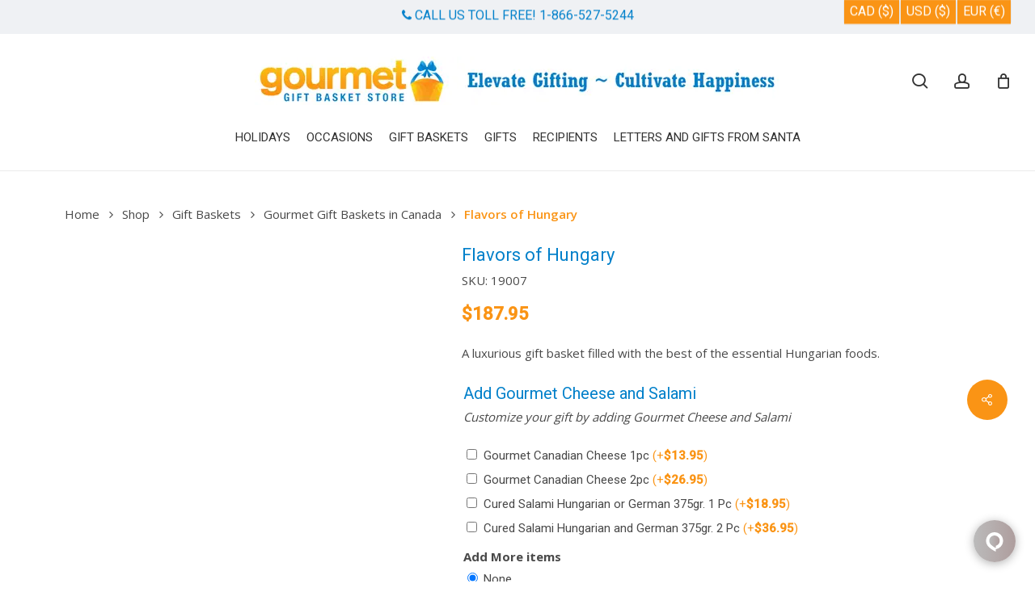

--- FILE ---
content_type: text/html; charset=UTF-8
request_url: https://www.gourmetgiftbasketstore.com/shop/flavors-of-hungary/
body_size: 72789
content:
<!doctype html>
<html lang="en-US" class="no-js">
<head>
	<meta charset="UTF-8">
	<meta name="viewport" content="width=device-width, initial-scale=1, maximum-scale=1, user-scalable=0" /><meta name='robots' content='index, follow, max-image-preview:large, max-snippet:-1, max-video-preview:-1' />
	<style>img:is([sizes="auto" i], [sizes^="auto," i]) { contain-intrinsic-size: 3000px 1500px }</style>
		<!-- Pixel Cat Facebook Pixel Code -->
	<script>
	!function(f,b,e,v,n,t,s){if(f.fbq)return;n=f.fbq=function(){n.callMethod?
	n.callMethod.apply(n,arguments):n.queue.push(arguments)};if(!f._fbq)f._fbq=n;
	n.push=n;n.loaded=!0;n.version='2.0';n.queue=[];t=b.createElement(e);t.async=!0;
	t.src=v;s=b.getElementsByTagName(e)[0];s.parentNode.insertBefore(t,s)}(window,
	document,'script','https://connect.facebook.net/en_US/fbevents.js' );
	fbq( 'init', '1599226260466107' );	</script>
	<!-- DO NOT MODIFY -->
	<!-- End Facebook Pixel Code -->
	
	<!-- This site is optimized with the Yoast SEO plugin v26.2 - https://yoast.com/wordpress/plugins/seo/ -->
	<title>Flavors of Hungary Basket - Hungarian Gourmet Basket Ontario</title>
<link data-rocket-preload as="style" href="https://fonts.googleapis.com/css?family=Open%20Sans%3A300%2C400%2C600%2C700%7CRoboto%3A400%2C500%2C300%7COpen%20Sans%3A400%2C600&#038;subset=latin%2Clatin-ext&#038;display=swap" rel="preload">
<link href="https://fonts.googleapis.com/css?family=Open%20Sans%3A300%2C400%2C600%2C700%7CRoboto%3A400%2C500%2C300%7COpen%20Sans%3A400%2C600&#038;subset=latin%2Clatin-ext&#038;display=swap" media="print" onload="this.media=&#039;all&#039;" rel="stylesheet">
<noscript><link rel="stylesheet" href="https://fonts.googleapis.com/css?family=Open%20Sans%3A300%2C400%2C600%2C700%7CRoboto%3A400%2C500%2C300%7COpen%20Sans%3A400%2C600&#038;subset=latin%2Clatin-ext&#038;display=swap"></noscript>
	<meta name="description" content="Flavors of Hungary Basket - Find the best foods of Hungary everyone knows so well Easy online ordering, Ships in Canada and USA" />
	<link rel="canonical" href="https://www.gourmetgiftbasketstore.com/shop/flavors-of-hungary/" />
	<meta property="og:locale" content="en_US" />
	<meta property="og:type" content="article" />
	<meta property="og:title" content="Flavors of Hungary Basket - Hungarian Gourmet Basket Ontario" />
	<meta property="og:description" content="Flavors of Hungary Basket - Find the best foods of Hungary everyone knows so well Easy online ordering, Ships in Canada and USA" />
	<meta property="og:url" content="https://www.gourmetgiftbasketstore.com/shop/flavors-of-hungary/" />
	<meta property="og:site_name" content="Gourmet Gift Basket Store" />
	<meta property="article:publisher" content="https://www.facebook.com/gourmetgiftbasketstore" />
	<meta property="article:modified_time" content="2025-02-12T03:39:20+00:00" />
	<meta property="og:image" content="https://cdn.gourmetgiftbasketstore.com/wp-content/uploads/2019/02/19007-A-LG.jpg" />
	<meta property="og:image:width" content="800" />
	<meta property="og:image:height" content="800" />
	<meta property="og:image:type" content="image/jpeg" />
	<meta name="twitter:label1" content="Est. reading time" />
	<meta name="twitter:data1" content="3 minutes" />
	<script type="application/ld+json" class="yoast-schema-graph">{"@context":"https://schema.org","@graph":[{"@type":"WebPage","@id":"https://www.gourmetgiftbasketstore.com/shop/flavors-of-hungary/","url":"https://www.gourmetgiftbasketstore.com/shop/flavors-of-hungary/","name":"Flavors of Hungary Basket - Hungarian Gourmet Basket Ontario","isPartOf":{"@id":"https://www.gourmetgiftbasketstore.com/#website"},"primaryImageOfPage":{"@id":"https://www.gourmetgiftbasketstore.com/shop/flavors-of-hungary/#primaryimage"},"image":{"@id":"https://www.gourmetgiftbasketstore.com/shop/flavors-of-hungary/#primaryimage"},"thumbnailUrl":"https://cdn.gourmetgiftbasketstore.com/wp-content/uploads/2019/02/19007-A-LG.jpg","datePublished":"2019-02-04T02:47:14+00:00","dateModified":"2025-02-12T03:39:20+00:00","description":"Flavors of Hungary Basket - Find the best foods of Hungary everyone knows so well Easy online ordering, Ships in Canada and USA","breadcrumb":{"@id":"https://www.gourmetgiftbasketstore.com/shop/flavors-of-hungary/#breadcrumb"},"inLanguage":"en-US","potentialAction":[{"@type":"ReadAction","target":["https://www.gourmetgiftbasketstore.com/shop/flavors-of-hungary/"]}]},{"@type":"ImageObject","inLanguage":"en-US","@id":"https://www.gourmetgiftbasketstore.com/shop/flavors-of-hungary/#primaryimage","url":"https://cdn.gourmetgiftbasketstore.com/wp-content/uploads/2019/02/19007-A-LG.jpg","contentUrl":"https://cdn.gourmetgiftbasketstore.com/wp-content/uploads/2019/02/19007-A-LG.jpg","width":800,"height":800,"caption":"Flavors of Hungary"},{"@type":"BreadcrumbList","@id":"https://www.gourmetgiftbasketstore.com/shop/flavors-of-hungary/#breadcrumb","itemListElement":[{"@type":"ListItem","position":1,"name":"Home","item":"https://www.gourmetgiftbasketstore.com/"},{"@type":"ListItem","position":2,"name":"Shop","item":"https://www.gourmetgiftbasketstore.com/shop/"},{"@type":"ListItem","position":3,"name":"Flavors of Hungary"}]},{"@type":"WebSite","@id":"https://www.gourmetgiftbasketstore.com/#website","url":"https://www.gourmetgiftbasketstore.com/","name":"Gourmet Gift Basket Store","description":"Gourmet Gift Basket Store - Shipping happiness since 1999","publisher":{"@id":"https://www.gourmetgiftbasketstore.com/#organization"},"potentialAction":[{"@type":"SearchAction","target":{"@type":"EntryPoint","urlTemplate":"https://www.gourmetgiftbasketstore.com/?s={search_term_string}"},"query-input":{"@type":"PropertyValueSpecification","valueRequired":true,"valueName":"search_term_string"}}],"inLanguage":"en-US"},{"@type":"Organization","@id":"https://www.gourmetgiftbasketstore.com/#organization","name":"Gourmet Gift Basket Store","url":"https://www.gourmetgiftbasketstore.com/","logo":{"@type":"ImageObject","inLanguage":"en-US","@id":"https://www.gourmetgiftbasketstore.com/#/schema/logo/image/","url":"","contentUrl":"","caption":"Gourmet Gift Basket Store"},"image":{"@id":"https://www.gourmetgiftbasketstore.com/#/schema/logo/image/"},"sameAs":["https://www.facebook.com/gourmetgiftbasketstore","https://www.instagram.com/gourmet.gift.basket.store/","https://www.linkedin.com/company/gourmet-gift-basket-store","https://www.pinterest.com/BasketStore13"]}]}</script>
	<!-- / Yoast SEO plugin. -->


<link rel='dns-prefetch' href='//assets.pinterest.com' />
<link rel='dns-prefetch' href='//www.google.com' />
<link rel='dns-prefetch' href='//fonts.googleapis.com' />
<link rel='dns-prefetch' href='//cdn.gourmetgiftbasketstore.com' />
<link href='https://fonts.gstatic.com' crossorigin rel='preconnect' />
<link href='https://cdn.gourmetgiftbasketstore.com' rel='preconnect' />
<link rel="alternate" type="application/rss+xml" title="Gourmet Gift Basket Store &raquo; Feed" href="https://www.gourmetgiftbasketstore.com/feed/" />
<link rel="alternate" type="application/rss+xml" title="Gourmet Gift Basket Store &raquo; Comments Feed" href="https://www.gourmetgiftbasketstore.com/comments/feed/" />
<link rel="alternate" type="application/rss+xml" title="Gourmet Gift Basket Store &raquo; Flavors of Hungary Comments Feed" href="https://www.gourmetgiftbasketstore.com/shop/flavors-of-hungary/feed/" />
<link rel="preload" href="https://cdn.gourmetgiftbasketstore.com/wp-content/themes/gourmet/css/fonts/icomoon.woff?v=1.6" as="font" type="font/woff" crossorigin="anonymous">		<!-- This site uses the Google Analytics by MonsterInsights plugin v9.9.0 - Using Analytics tracking - https://www.monsterinsights.com/ -->
							<script src="//www.googletagmanager.com/gtag/js?id=G-S1T2076Z8N"  data-cfasync="false" data-wpfc-render="false" type="text/javascript" async></script>
			<script data-cfasync="false" data-wpfc-render="false" type="text/javascript">
				var mi_version = '9.9.0';
				var mi_track_user = true;
				var mi_no_track_reason = '';
								var MonsterInsightsDefaultLocations = {"page_location":"https:\/\/www.gourmetgiftbasketstore.com\/shop\/flavors-of-hungary\/"};
								if ( typeof MonsterInsightsPrivacyGuardFilter === 'function' ) {
					var MonsterInsightsLocations = (typeof MonsterInsightsExcludeQuery === 'object') ? MonsterInsightsPrivacyGuardFilter( MonsterInsightsExcludeQuery ) : MonsterInsightsPrivacyGuardFilter( MonsterInsightsDefaultLocations );
				} else {
					var MonsterInsightsLocations = (typeof MonsterInsightsExcludeQuery === 'object') ? MonsterInsightsExcludeQuery : MonsterInsightsDefaultLocations;
				}

								var disableStrs = [
										'ga-disable-G-S1T2076Z8N',
									];

				/* Function to detect opted out users */
				function __gtagTrackerIsOptedOut() {
					for (var index = 0; index < disableStrs.length; index++) {
						if (document.cookie.indexOf(disableStrs[index] + '=true') > -1) {
							return true;
						}
					}

					return false;
				}

				/* Disable tracking if the opt-out cookie exists. */
				if (__gtagTrackerIsOptedOut()) {
					for (var index = 0; index < disableStrs.length; index++) {
						window[disableStrs[index]] = true;
					}
				}

				/* Opt-out function */
				function __gtagTrackerOptout() {
					for (var index = 0; index < disableStrs.length; index++) {
						document.cookie = disableStrs[index] + '=true; expires=Thu, 31 Dec 2099 23:59:59 UTC; path=/';
						window[disableStrs[index]] = true;
					}
				}

				if ('undefined' === typeof gaOptout) {
					function gaOptout() {
						__gtagTrackerOptout();
					}
				}
								window.dataLayer = window.dataLayer || [];

				window.MonsterInsightsDualTracker = {
					helpers: {},
					trackers: {},
				};
				if (mi_track_user) {
					function __gtagDataLayer() {
						dataLayer.push(arguments);
					}

					function __gtagTracker(type, name, parameters) {
						if (!parameters) {
							parameters = {};
						}

						if (parameters.send_to) {
							__gtagDataLayer.apply(null, arguments);
							return;
						}

						if (type === 'event') {
														parameters.send_to = monsterinsights_frontend.v4_id;
							var hookName = name;
							if (typeof parameters['event_category'] !== 'undefined') {
								hookName = parameters['event_category'] + ':' + name;
							}

							if (typeof MonsterInsightsDualTracker.trackers[hookName] !== 'undefined') {
								MonsterInsightsDualTracker.trackers[hookName](parameters);
							} else {
								__gtagDataLayer('event', name, parameters);
							}
							
						} else {
							__gtagDataLayer.apply(null, arguments);
						}
					}

					__gtagTracker('js', new Date());
					__gtagTracker('set', {
						'developer_id.dZGIzZG': true,
											});
					if ( MonsterInsightsLocations.page_location ) {
						__gtagTracker('set', MonsterInsightsLocations);
					}
										__gtagTracker('config', 'G-S1T2076Z8N', {"forceSSL":"true","link_attribution":"true"} );
										window.gtag = __gtagTracker;										(function () {
						/* https://developers.google.com/analytics/devguides/collection/analyticsjs/ */
						/* ga and __gaTracker compatibility shim. */
						var noopfn = function () {
							return null;
						};
						var newtracker = function () {
							return new Tracker();
						};
						var Tracker = function () {
							return null;
						};
						var p = Tracker.prototype;
						p.get = noopfn;
						p.set = noopfn;
						p.send = function () {
							var args = Array.prototype.slice.call(arguments);
							args.unshift('send');
							__gaTracker.apply(null, args);
						};
						var __gaTracker = function () {
							var len = arguments.length;
							if (len === 0) {
								return;
							}
							var f = arguments[len - 1];
							if (typeof f !== 'object' || f === null || typeof f.hitCallback !== 'function') {
								if ('send' === arguments[0]) {
									var hitConverted, hitObject = false, action;
									if ('event' === arguments[1]) {
										if ('undefined' !== typeof arguments[3]) {
											hitObject = {
												'eventAction': arguments[3],
												'eventCategory': arguments[2],
												'eventLabel': arguments[4],
												'value': arguments[5] ? arguments[5] : 1,
											}
										}
									}
									if ('pageview' === arguments[1]) {
										if ('undefined' !== typeof arguments[2]) {
											hitObject = {
												'eventAction': 'page_view',
												'page_path': arguments[2],
											}
										}
									}
									if (typeof arguments[2] === 'object') {
										hitObject = arguments[2];
									}
									if (typeof arguments[5] === 'object') {
										Object.assign(hitObject, arguments[5]);
									}
									if ('undefined' !== typeof arguments[1].hitType) {
										hitObject = arguments[1];
										if ('pageview' === hitObject.hitType) {
											hitObject.eventAction = 'page_view';
										}
									}
									if (hitObject) {
										action = 'timing' === arguments[1].hitType ? 'timing_complete' : hitObject.eventAction;
										hitConverted = mapArgs(hitObject);
										__gtagTracker('event', action, hitConverted);
									}
								}
								return;
							}

							function mapArgs(args) {
								var arg, hit = {};
								var gaMap = {
									'eventCategory': 'event_category',
									'eventAction': 'event_action',
									'eventLabel': 'event_label',
									'eventValue': 'event_value',
									'nonInteraction': 'non_interaction',
									'timingCategory': 'event_category',
									'timingVar': 'name',
									'timingValue': 'value',
									'timingLabel': 'event_label',
									'page': 'page_path',
									'location': 'page_location',
									'title': 'page_title',
									'referrer' : 'page_referrer',
								};
								for (arg in args) {
																		if (!(!args.hasOwnProperty(arg) || !gaMap.hasOwnProperty(arg))) {
										hit[gaMap[arg]] = args[arg];
									} else {
										hit[arg] = args[arg];
									}
								}
								return hit;
							}

							try {
								f.hitCallback();
							} catch (ex) {
							}
						};
						__gaTracker.create = newtracker;
						__gaTracker.getByName = newtracker;
						__gaTracker.getAll = function () {
							return [];
						};
						__gaTracker.remove = noopfn;
						__gaTracker.loaded = true;
						window['__gaTracker'] = __gaTracker;
					})();
									} else {
										console.log("");
					(function () {
						function __gtagTracker() {
							return null;
						}

						window['__gtagTracker'] = __gtagTracker;
						window['gtag'] = __gtagTracker;
					})();
									}
			</script>
			
							<!-- / Google Analytics by MonsterInsights -->
		<link rel='stylesheet' id='wc-points-and-rewards-blocks-integration-css' href='https://cdn.gourmetgiftbasketstore.com/wp-content/plugins/woocommerce-points-and-rewards/build/style-index.css?ver=1.8.18' type='text/css' media='all' />
<link rel='stylesheet' id='wcms-block-multiple-addresses-css' href='https://cdn.gourmetgiftbasketstore.com/wp-content/plugins/woocommerce-shipping-multiple-addresses/dist/style-wcms-block-multiple-addresses.css?ver=4.2.9' type='text/css' media='all' />
<link rel='stylesheet' id='wcms-duplicate-cart-button-css' href='https://cdn.gourmetgiftbasketstore.com/wp-content/plugins/woocommerce-shipping-multiple-addresses/dist/style-wcms-duplicate-cart-button.css?ver=4.2.9' type='text/css' media='all' />
<link rel='stylesheet' id='yith-wcan-shortcodes-css' href='https://cdn.gourmetgiftbasketstore.com/wp-content/plugins/yith-woocommerce-ajax-navigation/assets/css/shortcodes.css?ver=5.15.0' type='text/css' media='all' />
<style id='yith-wcan-shortcodes-inline-css' type='text/css'>
:root{
	--yith-wcan-filters_colors_titles: #434343;
	--yith-wcan-filters_colors_background: #FFFFFF;
	--yith-wcan-filters_colors_accent: #A7144C;
	--yith-wcan-filters_colors_accent_r: 167;
	--yith-wcan-filters_colors_accent_g: 20;
	--yith-wcan-filters_colors_accent_b: 76;
	--yith-wcan-color_swatches_border_radius: 100%;
	--yith-wcan-color_swatches_size: 30px;
	--yith-wcan-labels_style_background: #FFFFFF;
	--yith-wcan-labels_style_background_hover: #A7144C;
	--yith-wcan-labels_style_background_active: #A7144C;
	--yith-wcan-labels_style_text: #434343;
	--yith-wcan-labels_style_text_hover: #FFFFFF;
	--yith-wcan-labels_style_text_active: #FFFFFF;
	--yith-wcan-anchors_style_text: #434343;
	--yith-wcan-anchors_style_text_hover: #A7144C;
	--yith-wcan-anchors_style_text_active: #A7144C;
}
</style>
<style id='global-styles-inline-css' type='text/css'>
:root{--wp--preset--aspect-ratio--square: 1;--wp--preset--aspect-ratio--4-3: 4/3;--wp--preset--aspect-ratio--3-4: 3/4;--wp--preset--aspect-ratio--3-2: 3/2;--wp--preset--aspect-ratio--2-3: 2/3;--wp--preset--aspect-ratio--16-9: 16/9;--wp--preset--aspect-ratio--9-16: 9/16;--wp--preset--color--black: #000000;--wp--preset--color--cyan-bluish-gray: #abb8c3;--wp--preset--color--white: #ffffff;--wp--preset--color--pale-pink: #f78da7;--wp--preset--color--vivid-red: #cf2e2e;--wp--preset--color--luminous-vivid-orange: #ff6900;--wp--preset--color--luminous-vivid-amber: #fcb900;--wp--preset--color--light-green-cyan: #7bdcb5;--wp--preset--color--vivid-green-cyan: #00d084;--wp--preset--color--pale-cyan-blue: #8ed1fc;--wp--preset--color--vivid-cyan-blue: #0693e3;--wp--preset--color--vivid-purple: #9b51e0;--wp--preset--gradient--vivid-cyan-blue-to-vivid-purple: linear-gradient(135deg,rgba(6,147,227,1) 0%,rgb(155,81,224) 100%);--wp--preset--gradient--light-green-cyan-to-vivid-green-cyan: linear-gradient(135deg,rgb(122,220,180) 0%,rgb(0,208,130) 100%);--wp--preset--gradient--luminous-vivid-amber-to-luminous-vivid-orange: linear-gradient(135deg,rgba(252,185,0,1) 0%,rgba(255,105,0,1) 100%);--wp--preset--gradient--luminous-vivid-orange-to-vivid-red: linear-gradient(135deg,rgba(255,105,0,1) 0%,rgb(207,46,46) 100%);--wp--preset--gradient--very-light-gray-to-cyan-bluish-gray: linear-gradient(135deg,rgb(238,238,238) 0%,rgb(169,184,195) 100%);--wp--preset--gradient--cool-to-warm-spectrum: linear-gradient(135deg,rgb(74,234,220) 0%,rgb(151,120,209) 20%,rgb(207,42,186) 40%,rgb(238,44,130) 60%,rgb(251,105,98) 80%,rgb(254,248,76) 100%);--wp--preset--gradient--blush-light-purple: linear-gradient(135deg,rgb(255,206,236) 0%,rgb(152,150,240) 100%);--wp--preset--gradient--blush-bordeaux: linear-gradient(135deg,rgb(254,205,165) 0%,rgb(254,45,45) 50%,rgb(107,0,62) 100%);--wp--preset--gradient--luminous-dusk: linear-gradient(135deg,rgb(255,203,112) 0%,rgb(199,81,192) 50%,rgb(65,88,208) 100%);--wp--preset--gradient--pale-ocean: linear-gradient(135deg,rgb(255,245,203) 0%,rgb(182,227,212) 50%,rgb(51,167,181) 100%);--wp--preset--gradient--electric-grass: linear-gradient(135deg,rgb(202,248,128) 0%,rgb(113,206,126) 100%);--wp--preset--gradient--midnight: linear-gradient(135deg,rgb(2,3,129) 0%,rgb(40,116,252) 100%);--wp--preset--font-size--small: 13px;--wp--preset--font-size--medium: 20px;--wp--preset--font-size--large: 36px;--wp--preset--font-size--x-large: 42px;--wp--preset--spacing--20: 0.44rem;--wp--preset--spacing--30: 0.67rem;--wp--preset--spacing--40: 1rem;--wp--preset--spacing--50: 1.5rem;--wp--preset--spacing--60: 2.25rem;--wp--preset--spacing--70: 3.38rem;--wp--preset--spacing--80: 5.06rem;--wp--preset--shadow--natural: 6px 6px 9px rgba(0, 0, 0, 0.2);--wp--preset--shadow--deep: 12px 12px 50px rgba(0, 0, 0, 0.4);--wp--preset--shadow--sharp: 6px 6px 0px rgba(0, 0, 0, 0.2);--wp--preset--shadow--outlined: 6px 6px 0px -3px rgba(255, 255, 255, 1), 6px 6px rgba(0, 0, 0, 1);--wp--preset--shadow--crisp: 6px 6px 0px rgba(0, 0, 0, 1);}:root { --wp--style--global--content-size: 1300px;--wp--style--global--wide-size: 1300px; }:where(body) { margin: 0; }.wp-site-blocks > .alignleft { float: left; margin-right: 2em; }.wp-site-blocks > .alignright { float: right; margin-left: 2em; }.wp-site-blocks > .aligncenter { justify-content: center; margin-left: auto; margin-right: auto; }:where(.is-layout-flex){gap: 0.5em;}:where(.is-layout-grid){gap: 0.5em;}.is-layout-flow > .alignleft{float: left;margin-inline-start: 0;margin-inline-end: 2em;}.is-layout-flow > .alignright{float: right;margin-inline-start: 2em;margin-inline-end: 0;}.is-layout-flow > .aligncenter{margin-left: auto !important;margin-right: auto !important;}.is-layout-constrained > .alignleft{float: left;margin-inline-start: 0;margin-inline-end: 2em;}.is-layout-constrained > .alignright{float: right;margin-inline-start: 2em;margin-inline-end: 0;}.is-layout-constrained > .aligncenter{margin-left: auto !important;margin-right: auto !important;}.is-layout-constrained > :where(:not(.alignleft):not(.alignright):not(.alignfull)){max-width: var(--wp--style--global--content-size);margin-left: auto !important;margin-right: auto !important;}.is-layout-constrained > .alignwide{max-width: var(--wp--style--global--wide-size);}body .is-layout-flex{display: flex;}.is-layout-flex{flex-wrap: wrap;align-items: center;}.is-layout-flex > :is(*, div){margin: 0;}body .is-layout-grid{display: grid;}.is-layout-grid > :is(*, div){margin: 0;}body{padding-top: 0px;padding-right: 0px;padding-bottom: 0px;padding-left: 0px;}:root :where(.wp-element-button, .wp-block-button__link){background-color: #32373c;border-width: 0;color: #fff;font-family: inherit;font-size: inherit;line-height: inherit;padding: calc(0.667em + 2px) calc(1.333em + 2px);text-decoration: none;}.has-black-color{color: var(--wp--preset--color--black) !important;}.has-cyan-bluish-gray-color{color: var(--wp--preset--color--cyan-bluish-gray) !important;}.has-white-color{color: var(--wp--preset--color--white) !important;}.has-pale-pink-color{color: var(--wp--preset--color--pale-pink) !important;}.has-vivid-red-color{color: var(--wp--preset--color--vivid-red) !important;}.has-luminous-vivid-orange-color{color: var(--wp--preset--color--luminous-vivid-orange) !important;}.has-luminous-vivid-amber-color{color: var(--wp--preset--color--luminous-vivid-amber) !important;}.has-light-green-cyan-color{color: var(--wp--preset--color--light-green-cyan) !important;}.has-vivid-green-cyan-color{color: var(--wp--preset--color--vivid-green-cyan) !important;}.has-pale-cyan-blue-color{color: var(--wp--preset--color--pale-cyan-blue) !important;}.has-vivid-cyan-blue-color{color: var(--wp--preset--color--vivid-cyan-blue) !important;}.has-vivid-purple-color{color: var(--wp--preset--color--vivid-purple) !important;}.has-black-background-color{background-color: var(--wp--preset--color--black) !important;}.has-cyan-bluish-gray-background-color{background-color: var(--wp--preset--color--cyan-bluish-gray) !important;}.has-white-background-color{background-color: var(--wp--preset--color--white) !important;}.has-pale-pink-background-color{background-color: var(--wp--preset--color--pale-pink) !important;}.has-vivid-red-background-color{background-color: var(--wp--preset--color--vivid-red) !important;}.has-luminous-vivid-orange-background-color{background-color: var(--wp--preset--color--luminous-vivid-orange) !important;}.has-luminous-vivid-amber-background-color{background-color: var(--wp--preset--color--luminous-vivid-amber) !important;}.has-light-green-cyan-background-color{background-color: var(--wp--preset--color--light-green-cyan) !important;}.has-vivid-green-cyan-background-color{background-color: var(--wp--preset--color--vivid-green-cyan) !important;}.has-pale-cyan-blue-background-color{background-color: var(--wp--preset--color--pale-cyan-blue) !important;}.has-vivid-cyan-blue-background-color{background-color: var(--wp--preset--color--vivid-cyan-blue) !important;}.has-vivid-purple-background-color{background-color: var(--wp--preset--color--vivid-purple) !important;}.has-black-border-color{border-color: var(--wp--preset--color--black) !important;}.has-cyan-bluish-gray-border-color{border-color: var(--wp--preset--color--cyan-bluish-gray) !important;}.has-white-border-color{border-color: var(--wp--preset--color--white) !important;}.has-pale-pink-border-color{border-color: var(--wp--preset--color--pale-pink) !important;}.has-vivid-red-border-color{border-color: var(--wp--preset--color--vivid-red) !important;}.has-luminous-vivid-orange-border-color{border-color: var(--wp--preset--color--luminous-vivid-orange) !important;}.has-luminous-vivid-amber-border-color{border-color: var(--wp--preset--color--luminous-vivid-amber) !important;}.has-light-green-cyan-border-color{border-color: var(--wp--preset--color--light-green-cyan) !important;}.has-vivid-green-cyan-border-color{border-color: var(--wp--preset--color--vivid-green-cyan) !important;}.has-pale-cyan-blue-border-color{border-color: var(--wp--preset--color--pale-cyan-blue) !important;}.has-vivid-cyan-blue-border-color{border-color: var(--wp--preset--color--vivid-cyan-blue) !important;}.has-vivid-purple-border-color{border-color: var(--wp--preset--color--vivid-purple) !important;}.has-vivid-cyan-blue-to-vivid-purple-gradient-background{background: var(--wp--preset--gradient--vivid-cyan-blue-to-vivid-purple) !important;}.has-light-green-cyan-to-vivid-green-cyan-gradient-background{background: var(--wp--preset--gradient--light-green-cyan-to-vivid-green-cyan) !important;}.has-luminous-vivid-amber-to-luminous-vivid-orange-gradient-background{background: var(--wp--preset--gradient--luminous-vivid-amber-to-luminous-vivid-orange) !important;}.has-luminous-vivid-orange-to-vivid-red-gradient-background{background: var(--wp--preset--gradient--luminous-vivid-orange-to-vivid-red) !important;}.has-very-light-gray-to-cyan-bluish-gray-gradient-background{background: var(--wp--preset--gradient--very-light-gray-to-cyan-bluish-gray) !important;}.has-cool-to-warm-spectrum-gradient-background{background: var(--wp--preset--gradient--cool-to-warm-spectrum) !important;}.has-blush-light-purple-gradient-background{background: var(--wp--preset--gradient--blush-light-purple) !important;}.has-blush-bordeaux-gradient-background{background: var(--wp--preset--gradient--blush-bordeaux) !important;}.has-luminous-dusk-gradient-background{background: var(--wp--preset--gradient--luminous-dusk) !important;}.has-pale-ocean-gradient-background{background: var(--wp--preset--gradient--pale-ocean) !important;}.has-electric-grass-gradient-background{background: var(--wp--preset--gradient--electric-grass) !important;}.has-midnight-gradient-background{background: var(--wp--preset--gradient--midnight) !important;}.has-small-font-size{font-size: var(--wp--preset--font-size--small) !important;}.has-medium-font-size{font-size: var(--wp--preset--font-size--medium) !important;}.has-large-font-size{font-size: var(--wp--preset--font-size--large) !important;}.has-x-large-font-size{font-size: var(--wp--preset--font-size--x-large) !important;}
:where(.wp-block-post-template.is-layout-flex){gap: 1.25em;}:where(.wp-block-post-template.is-layout-grid){gap: 1.25em;}
:where(.wp-block-columns.is-layout-flex){gap: 2em;}:where(.wp-block-columns.is-layout-grid){gap: 2em;}
:root :where(.wp-block-pullquote){font-size: 1.5em;line-height: 1.6;}
</style>
<link rel='stylesheet' id='salient-social-css' href='https://cdn.gourmetgiftbasketstore.com/wp-content/plugins/salient-social/css/style.css?ver=1.2.6' type='text/css' media='all' />
<style id='salient-social-inline-css' type='text/css'>

  .sharing-default-minimal .nectar-love.loved,
  body .nectar-social[data-color-override="override"].fixed > a:before, 
  body .nectar-social[data-color-override="override"].fixed .nectar-social-inner a,
  .sharing-default-minimal .nectar-social[data-color-override="override"] .nectar-social-inner a:hover,
  .nectar-social.vertical[data-color-override="override"] .nectar-social-inner a:hover {
    background-color: #fa9415;
  }
  .nectar-social.hover .nectar-love.loved,
  .nectar-social.hover > .nectar-love-button a:hover,
  .nectar-social[data-color-override="override"].hover > div a:hover,
  #single-below-header .nectar-social[data-color-override="override"].hover > div a:hover,
  .nectar-social[data-color-override="override"].hover .share-btn:hover,
  .sharing-default-minimal .nectar-social[data-color-override="override"] .nectar-social-inner a {
    border-color: #fa9415;
  }
  #single-below-header .nectar-social.hover .nectar-love.loved i,
  #single-below-header .nectar-social.hover[data-color-override="override"] a:hover,
  #single-below-header .nectar-social.hover[data-color-override="override"] a:hover i,
  #single-below-header .nectar-social.hover .nectar-love-button a:hover i,
  .nectar-love:hover i,
  .hover .nectar-love:hover .total_loves,
  .nectar-love.loved i,
  .nectar-social.hover .nectar-love.loved .total_loves,
  .nectar-social.hover .share-btn:hover, 
  .nectar-social[data-color-override="override"].hover .nectar-social-inner a:hover,
  .nectar-social[data-color-override="override"].hover > div:hover span,
  .sharing-default-minimal .nectar-social[data-color-override="override"] .nectar-social-inner a:not(:hover) i,
  .sharing-default-minimal .nectar-social[data-color-override="override"] .nectar-social-inner a:not(:hover) {
    color: #fa9415;
  }
</style>
<link rel='stylesheet' id='currency_converter_styles-css' href='https://cdn.gourmetgiftbasketstore.com/wp-content/plugins/woocommerce-currency-converter-widget/assets/css/converter.css?ver=2.2.4' type='text/css' media='all' />
<link rel='stylesheet' id='woocommerce-print-products-css' href='https://cdn.gourmetgiftbasketstore.com/wp-content/plugins/woocommerce-print-products/public/css/woocommerce-print-products-public.css?ver=1.8.2' type='text/css' media='all' />
<link rel='stylesheet' id='font-awesome-css' href='https://cdn.gourmetgiftbasketstore.com/wp-content/plugins/woocommerce-print-products/public/css/fontawesome-free-5.15.3-web/css/all.min.css?ver=5.15.3' type='text/css' media='all' />
<style id='font-awesome-inline-css' type='text/css'>
[data-font="FontAwesome"]:before {font-family: 'FontAwesome' !important;content: attr(data-icon) !important;speak: none !important;font-weight: normal !important;font-variant: normal !important;text-transform: none !important;line-height: 1 !important;font-style: normal !important;-webkit-font-smoothing: antialiased !important;-moz-osx-font-smoothing: grayscale !important;}
</style>
<link rel='stylesheet' id='photoswipe-css' href='https://cdn.gourmetgiftbasketstore.com/wp-content/plugins/woocommerce/assets/css/photoswipe/photoswipe.min.css?ver=10.2.2' type='text/css' media='all' />
<link rel='stylesheet' id='photoswipe-default-skin-css' href='https://cdn.gourmetgiftbasketstore.com/wp-content/plugins/woocommerce/assets/css/photoswipe/default-skin/default-skin.min.css?ver=10.2.2' type='text/css' media='all' />
<link rel='stylesheet' id='woocommerce-layout-css' href='https://cdn.gourmetgiftbasketstore.com/wp-content/plugins/woocommerce/assets/css/woocommerce-layout.css?ver=10.2.2' type='text/css' media='all' />
<link rel='stylesheet' id='woocommerce-smallscreen-css' href='https://cdn.gourmetgiftbasketstore.com/wp-content/plugins/woocommerce/assets/css/woocommerce-smallscreen.css?ver=10.2.2' type='text/css' media='only screen and (max-width: 768px)' />
<link rel='stylesheet' id='woocommerce-general-css' href='https://cdn.gourmetgiftbasketstore.com/wp-content/plugins/woocommerce/assets/css/woocommerce.css?ver=10.2.2' type='text/css' media='all' />
<style id='woocommerce-inline-inline-css' type='text/css'>
.woocommerce form .form-row .required { visibility: visible; }
</style>
<link rel='stylesheet' id='dashicons-css' href='https://cdn.gourmetgiftbasketstore.com/wp-includes/css/dashicons.min.css?ver=3b00cf81bc4833d093d2585f3559879a' type='text/css' media='all' />
<style id='dashicons-inline-css' type='text/css'>
[data-font="Dashicons"]:before {font-family: 'Dashicons' !important;content: attr(data-icon) !important;speak: none !important;font-weight: normal !important;font-variant: normal !important;text-transform: none !important;line-height: 1 !important;font-style: normal !important;-webkit-font-smoothing: antialiased !important;-moz-osx-font-smoothing: grayscale !important;}
</style>
<link rel='stylesheet' id='woocommerce-addons-css-css' href='https://cdn.gourmetgiftbasketstore.com/wp-content/plugins/woocommerce-product-addons/assets/css/frontend/frontend.css?ver=8.1.0' type='text/css' media='all' />
<link rel='stylesheet' id='brb-public-main-css-css' href='https://cdn.gourmetgiftbasketstore.com/wp-content/plugins/business-reviews-bundle/assets/css/public-main.css?ver=1.9.1' type='text/css' media='all' />
<link rel='stylesheet' id='pinterest-for-woocommerce-pins-css' href='//cdn.gourmetgiftbasketstore.com/wp-content/plugins/pinterest-for-woocommerce/assets/css/frontend/pinterest-for-woocommerce-pins.min.css?ver=1.4.22' type='text/css' media='all' />
<link rel='stylesheet' id='brands-styles-css' href='https://cdn.gourmetgiftbasketstore.com/wp-content/plugins/woocommerce/assets/css/brands.css?ver=10.2.2' type='text/css' media='all' />
<link rel='stylesheet' id='salient-grid-system-css' href='https://cdn.gourmetgiftbasketstore.com/wp-content/themes/gourmet/css/build/grid-system.css?ver=17.4.1' type='text/css' media='all' />
<link rel='stylesheet' id='main-styles-css' href='https://cdn.gourmetgiftbasketstore.com/wp-content/themes/gourmet/css/build/style.css?ver=17.4.1' type='text/css' media='all' />
<style id='main-styles-inline-css' type='text/css'>
.woocommerce div.product form.variations_form .fancy-select-wrap {
				position: relative;
			 }
			 .woocommerce div.product form.variations_form .select2-container--open:not(.select2) {
				top: 105%!important;
				min-width: 150px;
			 }
</style>
<link rel='stylesheet' id='nectar-header-layout-centered-bottom-bar-css' href='https://cdn.gourmetgiftbasketstore.com/wp-content/themes/gourmet/css/build/header/header-layout-centered-bottom-bar.css?ver=17.4.1' type='text/css' media='all' />
<link rel='stylesheet' id='nectar-header-secondary-nav-css' href='https://cdn.gourmetgiftbasketstore.com/wp-content/themes/gourmet/css/build/header/header-secondary-nav.css?ver=17.4.1' type='text/css' media='all' />
<link rel='stylesheet' id='nectar-element-recent-posts-css' href='https://cdn.gourmetgiftbasketstore.com/wp-content/themes/gourmet/css/build/elements/element-recent-posts.css?ver=17.4.1' type='text/css' media='all' />

<link rel='stylesheet' id='responsive-css' href='https://cdn.gourmetgiftbasketstore.com/wp-content/themes/gourmet/css/build/responsive.css?ver=17.4.1' type='text/css' media='all' />
<link rel='stylesheet' id='nectar-product-style-classic-css' href='https://cdn.gourmetgiftbasketstore.com/wp-content/themes/gourmet/css/build/third-party/woocommerce/product-style-classic.css?ver=17.4.1' type='text/css' media='all' />
<link rel='stylesheet' id='woocommerce-css' href='https://cdn.gourmetgiftbasketstore.com/wp-content/themes/gourmet/css/build/woocommerce.css?ver=17.4.1' type='text/css' media='all' />
<link rel='stylesheet' id='nectar-woocommerce-single-css' href='https://cdn.gourmetgiftbasketstore.com/wp-content/themes/gourmet/css/build/third-party/woocommerce/product-single.css?ver=17.4.1' type='text/css' media='all' />
<link rel='stylesheet' id='nectar-element-product-carousel-css' href='https://cdn.gourmetgiftbasketstore.com/wp-content/themes/gourmet/css/build/elements/element-product-carousel.css?ver=17.4.1' type='text/css' media='all' />
<link rel='stylesheet' id='nectar-flickity-css' href='https://cdn.gourmetgiftbasketstore.com/wp-content/themes/gourmet/css/build/plugins/flickity.css?ver=17.4.1' type='text/css' media='all' />
<link rel='stylesheet' id='skin-material-css' href='https://cdn.gourmetgiftbasketstore.com/wp-content/themes/gourmet/css/build/skin-material.css?ver=17.4.1' type='text/css' media='all' />
<link rel='stylesheet' id='salient-wp-menu-dynamic-css' href='https://cdn.gourmetgiftbasketstore.com/wp-content/uploads/salient/menu-dynamic.css?ver=67550' type='text/css' media='all' />
<link rel='stylesheet' id='nectar-widget-posts-css' href='https://cdn.gourmetgiftbasketstore.com/wp-content/themes/gourmet/css/build/elements/widget-nectar-posts.css?ver=17.4.1' type='text/css' media='all' />
<link rel='stylesheet' id='dynamic-css-css' href='https://cdn.gourmetgiftbasketstore.com/wp-content/themes/gourmet/css/salient-dynamic-styles.css?ver=6512' type='text/css' media='all' />
<style id='dynamic-css-inline-css' type='text/css'>
@media only screen and (min-width:1000px){body #ajax-content-wrap.no-scroll{min-height:calc(100vh - 206px);height:calc(100vh - 206px)!important;}}@media only screen and (min-width:1000px){#page-header-wrap.fullscreen-header,#page-header-wrap.fullscreen-header #page-header-bg,html:not(.nectar-box-roll-loaded) .nectar-box-roll > #page-header-bg.fullscreen-header,.nectar_fullscreen_zoom_recent_projects,#nectar_fullscreen_rows:not(.afterLoaded) > div{height:calc(100vh - 205px);}.wpb_row.vc_row-o-full-height.top-level,.wpb_row.vc_row-o-full-height.top-level > .col.span_12{min-height:calc(100vh - 205px);}html:not(.nectar-box-roll-loaded) .nectar-box-roll > #page-header-bg.fullscreen-header{top:206px;}.nectar-slider-wrap[data-fullscreen="true"]:not(.loaded),.nectar-slider-wrap[data-fullscreen="true"]:not(.loaded) .swiper-container{height:calc(100vh - 204px)!important;}.admin-bar .nectar-slider-wrap[data-fullscreen="true"]:not(.loaded),.admin-bar .nectar-slider-wrap[data-fullscreen="true"]:not(.loaded) .swiper-container{height:calc(100vh - 204px - 32px)!important;}}.admin-bar[class*="page-template-template-no-header"] .wpb_row.vc_row-o-full-height.top-level,.admin-bar[class*="page-template-template-no-header"] .wpb_row.vc_row-o-full-height.top-level > .col.span_12{min-height:calc(100vh - 32px);}body[class*="page-template-template-no-header"] .wpb_row.vc_row-o-full-height.top-level,body[class*="page-template-template-no-header"] .wpb_row.vc_row-o-full-height.top-level > .col.span_12{min-height:100vh;}@media only screen and (max-width:999px){.using-mobile-browser #nectar_fullscreen_rows:not(.afterLoaded):not([data-mobile-disable="on"]) > div{height:calc(100vh - 136px);}.using-mobile-browser .wpb_row.vc_row-o-full-height.top-level,.using-mobile-browser .wpb_row.vc_row-o-full-height.top-level > .col.span_12,[data-permanent-transparent="1"].using-mobile-browser .wpb_row.vc_row-o-full-height.top-level,[data-permanent-transparent="1"].using-mobile-browser .wpb_row.vc_row-o-full-height.top-level > .col.span_12{min-height:calc(100vh - 136px);}html:not(.nectar-box-roll-loaded) .nectar-box-roll > #page-header-bg.fullscreen-header,.nectar_fullscreen_zoom_recent_projects,.nectar-slider-wrap[data-fullscreen="true"]:not(.loaded),.nectar-slider-wrap[data-fullscreen="true"]:not(.loaded) .swiper-container,#nectar_fullscreen_rows:not(.afterLoaded):not([data-mobile-disable="on"]) > div{height:calc(100vh - 83px);}.wpb_row.vc_row-o-full-height.top-level,.wpb_row.vc_row-o-full-height.top-level > .col.span_12{min-height:calc(100vh - 83px);}body[data-transparent-header="false"] #ajax-content-wrap.no-scroll{min-height:calc(100vh - 83px);height:calc(100vh - 83px);}}.post-type-archive-product.woocommerce .container-wrap,.tax-product_cat.woocommerce .container-wrap{background-color:#ffffff;}.woocommerce ul.products li.product.material,.woocommerce-page ul.products li.product.material{background-color:#ffffff;}.woocommerce ul.products li.product.minimal .product-wrap,.woocommerce ul.products li.product.minimal .background-color-expand,.woocommerce-page ul.products li.product.minimal .product-wrap,.woocommerce-page ul.products li.product.minimal .background-color-expand{background-color:#ffffff;}.screen-reader-text,.nectar-skip-to-content:not(:focus){border:0;clip:rect(1px,1px,1px,1px);clip-path:inset(50%);height:1px;margin:-1px;overflow:hidden;padding:0;position:absolute!important;width:1px;word-wrap:normal!important;}.row .col img:not([srcset]){width:auto;}.row .col img.img-with-animation.nectar-lazy:not([srcset]){width:100%;}
/* --------------------------- HEADER ------------------------ */

/* Header title - move down to be centered */
body #page-header-bg h1 {
    margin-bottom: 0!important;
}


/* Non-product header mobile */
@media only screen and (min-width: 1px) and (max-width: 999px) {
    body:not(.single-post) #page-header-bg[data-padding-amt="low"]:not(.fullscreen-header) {
        padding-bottom: 0!important;
    }
}


/* ------------------------------ HOME PAGE ------------------------------ */

/* Number of products - remove */
.woocommerce mark.count {
    display: none;
}






/* ------------------------------ SINGLE PRODUCTS ------------------------------ */

/* Make product title orange */
.single-product div.product h1.product_title {
    color: #0280ca!important;
}

/* Adjust padding under price */
.woocommerce div.product .summary p.price {
    padding-bottom: 20px;
}


/* Under Short Description - Remove padding */
.single-product .post-area.span_9 .product .summary .woocommerce-product-details__short-description {
    padding-bottom: 0!important;
    border-bottom: 1px solid #ccc;
}


/* Variable labels - make bolder */
.wc-pao-addon label.wc-pao-addon-name {
    font-weight: 500!important;
}


/* H2 Headings */
h2.wc-pao-addon-heading, h2.wc-pao-addon-name{
    font-size: 20px!important;
    text-transform: none!important;
    color: #0280ca!important;
}


/* Enter number form field */
.woocommerce form .form-row input.input-text {
    height: 30px!important;    
}


.woocommerce form .form-row {
    padding: 0!important;
}


/* Summary price area - smaller text */
.woocommerce div.product .summary p.price {
    font-size: 22px;
}

/* Prices - orange */
span.amount {
    color: #fa9415;
    font-weight: 600;
}


/* Pinterest button - move up */
span.smsb_pinterest.nocount {
    margin-top: -4px !important;
}

/* Decrease size of Related Products on SIngle Product Page */

.single-product .post-area.span_9 .products.related .product, .single-product .post-area.span_9 .products.upsells .product {
    width: 24% !important;
}


/* ------------------------- PRODUCT CATEGORIES PAGES -------------------------- */


/* Selected category breadcrumb - make orange */
.woocommerce .woocommerce-breadcrumb span:last-child {
    opacity: 1;
    color: #fa9415;
    font-weight: 600;
}


/* Individual category h2 titles - make dark grey and center */
h2.woocommerce-loop-category__title {
    color: #464646;
    text-align: center!important;
}


/* Individual product h2 titles - make dark grey and center */
h2.woocommerce-loop-product__title {
    color: #464646;
    text-align: center!important;
}

/* Remove dark overlay on header */
.nectar-recent-post-slide .nectar-recent-post-bg:after, 
.single [data-post-hs="default_minimal"] .page-header-bg-image:after, 
.archive .page-header-bg-image:after {
    background-color: rgba(255,255,255,0)!important;
}


/* Padding above content on category page */
body[data-bg-header="true"].archive .container-wrap {
    padding-top: 30px!important;
}


/* Compare button - adjust look */
.woocommerce a.button, .woocommerce-page a.button  {
    background-color: #fa9415!important;
    font-size: 12px!important;
    text-transform: uppercase;
    padding: 5px!important;
}


/* Compare button - adjust height */
.woocommerce ul.products li.product.classic .button {
    min-height: 20px;
}


/* Center product text/buttons on Category page */
li.product {
    text-align: center;
}


/* Product Prices - adjust look */
.woocommerce ul.products li.product .price {
    /*font-weight: 500!important;*/
    font-size: 17px!important;
    text-align: center!important;
}


/* Sale Price  */
.woocommerce ul.products li.product .price ins .amount {
    font-weight: 600!important;
}


/* crossed out Price */
.woocommerce ul.products li.product .price del, .woocommerce-page ul.products li.product .price del {
    font-size: 14px;
    font-weight: 500!important;
}





/* -------------------------- WOO SIDEBAR ------------------------------- */

/* Free Shipping button */
#media_image-6 {
    margin-bottom: 15px!important;
}


/* Sidebar container */
.woocommerce.archive #sidebar.span_3, .woocommerce.single #sidebar.span_3 {
    background-color: #f9f9f9;
    padding: 15px;
}

/* Currency Switcher - add background color and adjust font colour */
ul.currency_switcher li a {
    background-color: #fa9415!important;
    color: #fff!important;
}

/* Currency Switcher - Background blue on active */
ul.currency_switcher li a.active {
    background-color: #0280ca!important;
}

/* Adjust padding on sidebars */
.material .widget li a, .material #sidebar .widget li a {
    padding: 0 5px!important;
}

/* Increase price label font size*/
#sidebar .price_slider_amount .price_label {
    font-size: 13px;
}


/* Products widget content - font size larger */
.woocommerce .product_list_widget span {
    font-size: 15px;
}


/* Products widget price amount orange */
span.woocommerce-Price-amount.amount {
    color: #fa9415;
    font-weight: 600;
}


/* Price to and from slider - make prices orange*/
span.from, span.to {
    color: #fa9415;
    font-weight: 600;
}



/* ------------------- MOBILE SIDEBARS --------------------------------- */


/* Load Blog siebars after content on mobile */
@media only screen and (min-width: 1px) and (max-width: 999px) {
    html body.single.single-post .main-content > div {
        display: flex;
        flex-direction: column !important;
    }
}
/* Move mobile sidebar below content on WooCommerce pages */
@media only screen and (max-width: 1000px){
.woocommerce-page .row {
    display: flex;
    flex-direction: column-reverse;
}
}


/* ------------------------- PAGE SIDEBARS -------------------------- */

/* Free shipping button */
#media_image-8 {
    margin-bottom: 15px!important;
}


/* Decrease margin between widgets */
#sidebar .widget {
    margin-bottom: 40px;
}


/* Sidebar container */
#sidebar {
    background-color: #f9f9f9;
    padding: 15px;
}


/* Add margin to top of sidebar */
body.page-template-page-left-sidebar-php .main-content >.row >#sidebar {
    margin-top: 50px!important;
}


/* Sidebar H4s */
body #sidebar h4 {
    color: #0280ca;
    font-size: 16px!important;
}






/* ------------------------- BLOCKQUOTES -------------------------- */

/* Blockquote - remove left line */
.material blockquote::before {
    display: none;
}

/* Blockquote - move left */
blockquote {
    padding-left: 0;
}



/* --------------------------- TOGGLES -------------------------- */


/* Toggle h3s */
.toggle h3 a {
    font-size: 18px;
}

/* Toggle padding */
div[data-style="minimal"] .toggle h3 a {
    padding: 20px 70px 20px 0px;
}



/* ----------------------- GRAVITY FORMS  ------------------------- */

/* Gravity fields backgrounds white */
.gform_wrapper.gravity-theme input[type=text],
.gform_wrapper.gravity-theme .gfield textarea,
.gform_wrapper.gravity-theme .gfield select {
    background-color: #fff;
}

/* Title orange */
h2.gform_title {
    color: #fa9415;
}


/* Labels - remove uppercase */
body .gform_wrapper.gravity-theme .gfield_label {
    text-transform: none!important;   
    font-weight: 600!important;
}




/* --------------------------- BLOG -------------------------- */

/* SIDEBAR - Free Shipping button */ 
#media_image-7 {
    margin-bottom: 15px!important;
}


/* Remove category */
a.latest-news {
    display: none!important;
}


/* Remove category */
span.meta-category {
    display: none!important;
}

/* Remove margin bottom from post header */
.post-area.standard-minimal .post .post-header {
    margin-bottom: 30px!important;
}



/* ------------------------- SINGLE BLOG POST  -------------------------- */

/* Remove Christmas and Halloween category in header */
a.christmas, a.halloween-baskets-for-kids {
    display: none!important;
}


/* Header on mobile */
@media only screen and (min-width: 1px) and (max-width: 999px) {
    body.single-post #page-header-bg:not(.fullscreen-header):not([data-post-hs="default"]) {
        min-height: 200px;
    }
}


/* Header text */
body[data-ext-responsive="true"].single-post #page-header-bg[data-post-hs="default_minimal"] h1 {
    padding: 0px 0 5px 0;
    /*text-align: left;*/
    /*margin: 0!important;*/
}

/* Reduce padding above content */
body.single-post.material[data-bg-header="true"] .container-wrap {
    padding-top: 40px!important;
}


/* Recent Posts container */
.blog-recent[data-style*="classic_enhanced"].related-posts .inner-wrap {
    padding-bottom: 10px!important;
    margin-top: -10px;
}


/* Woo commerce sidebar */
.woocommerce-MyAccount-navigation {
    background-color: #f9f9f9;
    padding: 20px;
}


/* Woo commerce font opacity */
.woocommerce-MyAccount-navigation ul li a {
    opacity: .7;
}





/* -------------------------- FOOTER ------------------------ */


/* -------- RECENT POSTS WIDGET ---------- */

/* Recent posts widget */
.widget .nectar_widget[class*="nectar_blog_posts_"][data-style="featured-image-left"] > li a .popular-featured-img {
    height: 80px;
    width: 250px;
}

/* Blog post description - move left */
body .widget .nectar_widget[class*="nectar_blog_posts_"] > li .post-title {
    margin-left: -25px!important;
    padding-top: 5px!important;
}

/* Blog date - move left */
body .widget .nectar_widget[class*="nectar_blog_posts_"] > li .post-date {
    margin-left: -25px!important;
    padding-top: 0px!important;    
}

/* Remove date */
body .widget .nectar_widget[class*="nectar_blog_posts_"] > li .post-date {
    display: none;
}

/* Newsletter SIgnup */
#footer-outer #footer-widgets .col input, #footer-outer #footer-widgets .col input::placeholder {
    color: #fff !important;
}




/* ---------- TOP RATED GIFT -------------- */

/* Product widget image */
.woocommerce ul.product_list_widget li img {
    float: left!important;
    width: 100px!important;
    height: 100px!important;
    margin: 0 8px 0 0!important;
}


/* Make price in product white */
#footer-outer span.woocommerce-Price-amount.amount {
    color: #fff;
}


/* Make price in product light blue on hover */
/*#footer-outer span.woocommerce-Price-amount.amount:hover {*/
/*    color: #A6D2ED;*/
/*}*/





/* ---------- ADDITIONAL INFO MENU -------------- */

#footer-outer .widget.widget_nav_menu li a {
    border-bottom: solid 1px rgba(255,255,255,0.4) !important;
    padding: 10px 0!important;
    width: 80%;
}




/* Mailchimp success message */
#mc4wp-form-1 > div.mc4wp-response > div > p {
    color: #fff!important;
}
</style>
<link rel='stylesheet' id='salient-child-style-css' href='https://cdn.gourmetgiftbasketstore.com/wp-content/themes/gourmet-child/style.css?ver=17.4.1' type='text/css' media='all' />

<script type="text/template" id="tmpl-variation-template">
	<div class="woocommerce-variation-description">{{{ data.variation.variation_description }}}</div>
	<div class="woocommerce-variation-price">{{{ data.variation.price_html }}}</div>
	<div class="woocommerce-variation-availability">{{{ data.variation.availability_html }}}</div>
</script>
<script type="text/template" id="tmpl-unavailable-variation-template">
	<p role="alert">Sorry, this product is unavailable. Please choose a different combination.</p>
</script>
<script type="text/javascript" src="https://cdn.gourmetgiftbasketstore.com/wp-includes/js/jquery/jquery.min.js?ver=3.7.1" id="jquery-core-js"></script>
<script type="text/javascript" src="https://cdn.gourmetgiftbasketstore.com/wp-includes/js/jquery/jquery-migrate.min.js?ver=3.4.1" id="jquery-migrate-js"></script>
<script type="text/javascript" src="https://cdn.gourmetgiftbasketstore.com/wp-includes/js/underscore.min.js?ver=1.13.7" id="underscore-js"></script>
<script type="text/javascript" id="wp-util-js-extra">
/* <![CDATA[ */
var _wpUtilSettings = {"ajax":{"url":"\/wp-admin\/admin-ajax.php"}};
/* ]]> */
</script>
<script type="text/javascript" src="https://cdn.gourmetgiftbasketstore.com/wp-includes/js/wp-util.min.js?ver=3b00cf81bc4833d093d2585f3559879a" id="wp-util-js"></script>
<script type="text/javascript" src="https://cdn.gourmetgiftbasketstore.com/wp-content/plugins/woocommerce/assets/js/jquery-blockui/jquery.blockUI.min.js?ver=2.7.0-wc.10.2.2" id="jquery-blockui-js" data-wp-strategy="defer"></script>
<script type="text/javascript" src="https://cdn.gourmetgiftbasketstore.com/wp-content/plugins/google-analytics-for-wordpress/assets/js/frontend-gtag.min.js?ver=9.9.0" id="monsterinsights-frontend-script-js" async="async" data-wp-strategy="async"></script>
<script data-cfasync="false" data-wpfc-render="false" type="text/javascript" id='monsterinsights-frontend-script-js-extra'>/* <![CDATA[ */
var monsterinsights_frontend = {"js_events_tracking":"true","download_extensions":"doc,pdf,ppt,zip,xls,docx,pptx,xlsx","inbound_paths":"[{\"path\":\"\\\/go\\\/\",\"label\":\"affiliate\"},{\"path\":\"\\\/recommend\\\/\",\"label\":\"affiliate\"}]","home_url":"https:\/\/www.gourmetgiftbasketstore.com","hash_tracking":"false","v4_id":"G-S1T2076Z8N"};/* ]]> */
</script>
<script type="text/javascript" src="//cdn.gourmetgiftbasketstore.com/wp-content/plugins/revslider/sr6/assets/js/rbtools.min.js?ver=6.7.38" id="tp-tools-js"></script>
<script type="text/javascript" src="//cdn.gourmetgiftbasketstore.com/wp-content/plugins/revslider/sr6/assets/js/rs6.min.js?ver=6.7.38" id="revmin-js"></script>
<script type="text/javascript" src="https://cdn.gourmetgiftbasketstore.com/wp-content/plugins/woocommerce/assets/js/jquery-cookie/jquery.cookie.min.js?ver=1.4.1-wc.10.2.2" id="jquery-cookie-js" defer="defer" data-wp-strategy="defer"></script>
<script type="text/javascript" id="wc-add-to-cart-js-extra">
/* <![CDATA[ */
var wc_add_to_cart_params = {"ajax_url":"\/wp-admin\/admin-ajax.php","wc_ajax_url":"\/?wc-ajax=%%endpoint%%","i18n_view_cart":"View cart","cart_url":"https:\/\/www.gourmetgiftbasketstore.com\/cart\/","is_cart":"","cart_redirect_after_add":"no"};
/* ]]> */
</script>
<script type="text/javascript" src="https://cdn.gourmetgiftbasketstore.com/wp-content/plugins/woocommerce/assets/js/frontend/add-to-cart.min.js?ver=10.2.2" id="wc-add-to-cart-js" defer="defer" data-wp-strategy="defer"></script>
<script type="text/javascript" src="https://cdn.gourmetgiftbasketstore.com/wp-content/plugins/woocommerce/assets/js/zoom/jquery.zoom.min.js?ver=1.7.21-wc.10.2.2" id="zoom-js" defer="defer" data-wp-strategy="defer"></script>
<script type="text/javascript" src="https://cdn.gourmetgiftbasketstore.com/wp-content/plugins/woocommerce/assets/js/photoswipe/photoswipe.min.js?ver=4.1.1-wc.10.2.2" id="photoswipe-js" defer="defer" data-wp-strategy="defer"></script>
<script type="text/javascript" src="https://cdn.gourmetgiftbasketstore.com/wp-content/plugins/woocommerce/assets/js/photoswipe/photoswipe-ui-default.min.js?ver=4.1.1-wc.10.2.2" id="photoswipe-ui-default-js" defer="defer" data-wp-strategy="defer"></script>
<script type="text/javascript" id="wc-single-product-js-extra">
/* <![CDATA[ */
var wc_single_product_params = {"i18n_required_rating_text":"Please select a rating","i18n_rating_options":["1 of 5 stars","2 of 5 stars","3 of 5 stars","4 of 5 stars","5 of 5 stars"],"i18n_product_gallery_trigger_text":"View full-screen image gallery","review_rating_required":"yes","flexslider":{"rtl":false,"animation":"slide","smoothHeight":true,"directionNav":false,"controlNav":"thumbnails","slideshow":false,"animationSpeed":500,"animationLoop":false,"allowOneSlide":false},"zoom_enabled":"1","zoom_options":[],"photoswipe_enabled":"1","photoswipe_options":{"shareEl":false,"closeOnScroll":false,"history":false,"hideAnimationDuration":0,"showAnimationDuration":0},"flexslider_enabled":"1"};
/* ]]> */
</script>
<script type="text/javascript" src="https://cdn.gourmetgiftbasketstore.com/wp-content/plugins/woocommerce/assets/js/frontend/single-product.min.js?ver=10.2.2" id="wc-single-product-js" defer="defer" data-wp-strategy="defer"></script>
<script type="text/javascript" src="https://cdn.gourmetgiftbasketstore.com/wp-content/plugins/woocommerce/assets/js/js-cookie/js.cookie.min.js?ver=2.1.4-wc.10.2.2" id="js-cookie-js" defer="defer" data-wp-strategy="defer"></script>
<script type="text/javascript" id="woocommerce-js-extra">
/* <![CDATA[ */
var woocommerce_params = {"ajax_url":"\/wp-admin\/admin-ajax.php","wc_ajax_url":"\/?wc-ajax=%%endpoint%%","i18n_password_show":"Show password","i18n_password_hide":"Hide password"};
/* ]]> */
</script>
<script type="text/javascript" src="https://cdn.gourmetgiftbasketstore.com/wp-content/plugins/woocommerce/assets/js/frontend/woocommerce.min.js?ver=10.2.2" id="woocommerce-js" defer="defer" data-wp-strategy="defer"></script>
<script type="text/javascript" src="https://cdn.gourmetgiftbasketstore.com/wp-content/plugins/woocommerce/assets/js/dompurify/purify.min.js?ver=10.2.2" id="dompurify-js"></script>
<script type="text/javascript" defer="defer" src="https://cdn.gourmetgiftbasketstore.com/wp-content/plugins/business-reviews-bundle/assets/js/public-main.js?ver=1.9.1" id="brb-public-main-js-js"></script>
<script type="text/javascript" src="https://cdn.gourmetgiftbasketstore.com/wp-includes/js/dist/hooks.min.js?ver=4d63a3d491d11ffd8ac6" id="wp-hooks-js"></script>
<script type="text/javascript" id="wpm-js-extra">
/* <![CDATA[ */
var wpm = {"ajax_url":"https:\/\/www.gourmetgiftbasketstore.com\/wp-admin\/admin-ajax.php","root":"https:\/\/www.gourmetgiftbasketstore.com\/wp-json\/","nonce_wp_rest":"1ad9c3232b","nonce_ajax":"f61b103665"};
/* ]]> */
</script>
<script type="text/javascript" src="https://cdn.gourmetgiftbasketstore.com/wp-content/plugins/woocommerce-google-adwords-conversion-tracking-tag/js/public/wpm-public.p1.min.js?ver=1.49.2" id="wpm-js"></script>
<script></script><link rel="https://api.w.org/" href="https://www.gourmetgiftbasketstore.com/wp-json/" /><link rel="alternate" title="JSON" type="application/json" href="https://www.gourmetgiftbasketstore.com/wp-json/wp/v2/product/11268" /><link rel="EditURI" type="application/rsd+xml" title="RSD" href="https://www.gourmetgiftbasketstore.com/xmlrpc.php?rsd" />

<link rel='shortlink' href='https://www.gourmetgiftbasketstore.com/?p=11268' />
<link rel="alternate" title="oEmbed (JSON)" type="application/json+oembed" href="https://www.gourmetgiftbasketstore.com/wp-json/oembed/1.0/embed?url=https%3A%2F%2Fwww.gourmetgiftbasketstore.com%2Fshop%2Fflavors-of-hungary%2F" />
<link rel="alternate" title="oEmbed (XML)" type="text/xml+oembed" href="https://www.gourmetgiftbasketstore.com/wp-json/oembed/1.0/embed?url=https%3A%2F%2Fwww.gourmetgiftbasketstore.com%2Fshop%2Fflavors-of-hungary%2F&#038;format=xml" />
<meta property="og:url" content="https://www.gourmetgiftbasketstore.com/shop/flavors-of-hungary/" /><meta property="og:site_name" content="Gourmet Gift Basket Store" /><meta property="og:type" content="og:product" /><meta property="og:title" content="Flavors of Hungary" /><meta property="og:image" content="https://cdn.gourmetgiftbasketstore.com/wp-content/uploads/2019/02/19007-A-LG.jpg" /><meta property="product:price:currency" content="CAD" /><meta property="product:price:amount" content="187.95" /><meta property="og:description" content="A luxurious gift basket filled with the best of the essential Hungarian foods." /><meta property="og:availability" content="instock" /><script type="text/javascript"> var root = document.getElementsByTagName( "html" )[0]; root.setAttribute( "class", "js" ); </script>	<noscript><style>.woocommerce-product-gallery{ opacity: 1 !important; }</style></noscript>
	
<!-- START Pixel Manager for WooCommerce -->

		<script>

			window.wpmDataLayer = window.wpmDataLayer || {};
			window.wpmDataLayer = Object.assign(window.wpmDataLayer, {"cart":{},"cart_item_keys":{},"version":{"number":"1.49.2","pro":false,"eligible_for_updates":false,"distro":"fms","beta":false,"show":true},"pixels":{"google":{"linker":{"settings":null},"user_id":false,"ads":{"conversion_ids":{"AW-941581059":"psxaCInlrmUQg8b9wAM"},"dynamic_remarketing":{"status":true,"id_type":"post_id","send_events_with_parent_ids":true},"google_business_vertical":"retail","phone_conversion_number":"","phone_conversion_label":""},"tag_id":"AW-941581059","tag_id_suppressed":[],"tag_gateway":{"measurement_path":""},"tcf_support":false,"consent_mode":{"is_active":false,"wait_for_update":500,"ads_data_redaction":false,"url_passthrough":true}}},"shop":{"list_name":"Product | Flavors of Hungary","list_id":"product_flavors-of-hungary","page_type":"product","product_type":"simple","currency":"CAD","selectors":{"addToCart":[],"beginCheckout":[]},"order_duplication_prevention":true,"view_item_list_trigger":{"test_mode":false,"background_color":"green","opacity":0.5,"repeat":true,"timeout":1000,"threshold":0.8},"variations_output":true,"session_active":false},"page":{"id":11268,"title":"Flavors of Hungary","type":"product","categories":[],"parent":{"id":0,"title":"Flavors of Hungary","type":"product","categories":[]}},"general":{"user_logged_in":false,"scroll_tracking_thresholds":[],"page_id":11268,"exclude_domains":[],"server_2_server":{"active":false,"ip_exclude_list":[],"pageview_event_s2s":{"is_active":false,"pixels":[]}},"consent_management":{"explicit_consent":false},"lazy_load_pmw":false}});

		</script>

		
<!-- END Pixel Manager for WooCommerce -->
			<meta name="pm-dataLayer-meta" content="11268" class="wpmProductId"
				  data-id="11268">
					<script>
			(window.wpmDataLayer = window.wpmDataLayer || {}).products                = window.wpmDataLayer.products || {};
			window.wpmDataLayer.products[11268] = {"id":"11268","sku":"19007","price":212.38,"brand":"","quantity":1,"dyn_r_ids":{"post_id":"11268","sku":"19007","gpf":"woocommerce_gpf_11268","gla":"gla_11268"},"is_variable":false,"type":"simple","name":"Flavors of Hungary","category":["$100-$200 Gift Baskets","Best Get Well Gift Baskets","Birthday Gift Baskets","Gifts for Friends","Gifts for Him","Gourmet Gift Baskets in Canada","Thank You Gift Baskets"],"is_variation":false};
					</script>
		<!-- HFCM by 99 Robots - Snippet # 13: Accordin -->
<script>
        function toggleAccordion(element) {
            const parent = element.parentElement;
            parent.classList.toggle('active');
        }
    </script>
<!-- /end HFCM by 99 Robots -->
<!-- HFCM by 99 Robots - Snippet # 3: Google Global Site Tag -->
<!-- Global site tag (gtag.js) - Google Ads --> <script async src="https://www.googletagmanager.com/gtag/js?id=AW-941581059"></script> <script> window.dataLayer = window.dataLayer || []; function gtag(){dataLayer.push(arguments);} gtag('js', new Date()); gtag('config', 'AW-941581059'); </script>
<!-- /end HFCM by 99 Robots -->
<!-- HFCM by 99 Robots - Snippet # 2: Facebook Domain Verification Code -->
<script async src="//158190.tctm.co/t.js"></script>
<meta name="facebook-domain-verification" content="ukgij009dbe366ppz6ylao4z8rciyi" />
<!-- /end HFCM by 99 Robots -->
<!-- HFCM by 99 Robots - Snippet # 1: Font Awesome Fix -->
<link rel='stylesheet' id='font-awesome-css'  href='https://cdn.gourmetgiftbasketstore.com/wp-content/themes/gourmet/css/font-awesome-legacy.min.css?ver=4.7.1' type='text/css' media='all' />
<style id='font-awesome-inline-css' type='text/css'>
[data-font="FontAwesome"]:before {font-family: 'FontAwesome' !important;content: attr(data-icon) !important;speak: none !important;font-weight: normal !important;font-variant: normal !important;text-transform: none !important;line-height: 1 !important;font-style: normal !important;-webkit-font-smoothing: antialiased !important;-moz-osx-font-smoothing: grayscale !important;}
</style>
<!-- /end HFCM by 99 Robots -->
<meta name="generator" content="Powered by WPBakery Page Builder - drag and drop page builder for WordPress."/>
<meta name="generator" content="Powered by Slider Revolution 6.7.38 - responsive, Mobile-Friendly Slider Plugin for WordPress with comfortable drag and drop interface." />
<link rel="icon" href="https://cdn.gourmetgiftbasketstore.com/wp-content/uploads/2021/09/cropped-Favicon-32x32.png.webp" sizes="32x32" />
<link rel="icon" href="https://cdn.gourmetgiftbasketstore.com/wp-content/uploads/2021/09/cropped-Favicon-192x192.png.webp" sizes="192x192" />
<link rel="apple-touch-icon" href="https://cdn.gourmetgiftbasketstore.com/wp-content/uploads/2021/09/cropped-Favicon-180x180.png.webp" />
<meta name="msapplication-TileImage" content="https://cdn.gourmetgiftbasketstore.com/wp-content/uploads/2021/09/cropped-Favicon-270x270.png" />
<script>function setREVStartSize(e){
			//window.requestAnimationFrame(function() {
				window.RSIW = window.RSIW===undefined ? window.innerWidth : window.RSIW;
				window.RSIH = window.RSIH===undefined ? window.innerHeight : window.RSIH;
				try {
					var pw = document.getElementById(e.c).parentNode.offsetWidth,
						newh;
					pw = pw===0 || isNaN(pw) || (e.l=="fullwidth" || e.layout=="fullwidth") ? window.RSIW : pw;
					e.tabw = e.tabw===undefined ? 0 : parseInt(e.tabw);
					e.thumbw = e.thumbw===undefined ? 0 : parseInt(e.thumbw);
					e.tabh = e.tabh===undefined ? 0 : parseInt(e.tabh);
					e.thumbh = e.thumbh===undefined ? 0 : parseInt(e.thumbh);
					e.tabhide = e.tabhide===undefined ? 0 : parseInt(e.tabhide);
					e.thumbhide = e.thumbhide===undefined ? 0 : parseInt(e.thumbhide);
					e.mh = e.mh===undefined || e.mh=="" || e.mh==="auto" ? 0 : parseInt(e.mh,0);
					if(e.layout==="fullscreen" || e.l==="fullscreen")
						newh = Math.max(e.mh,window.RSIH);
					else{
						e.gw = Array.isArray(e.gw) ? e.gw : [e.gw];
						for (var i in e.rl) if (e.gw[i]===undefined || e.gw[i]===0) e.gw[i] = e.gw[i-1];
						e.gh = e.el===undefined || e.el==="" || (Array.isArray(e.el) && e.el.length==0)? e.gh : e.el;
						e.gh = Array.isArray(e.gh) ? e.gh : [e.gh];
						for (var i in e.rl) if (e.gh[i]===undefined || e.gh[i]===0) e.gh[i] = e.gh[i-1];
											
						var nl = new Array(e.rl.length),
							ix = 0,
							sl;
						e.tabw = e.tabhide>=pw ? 0 : e.tabw;
						e.thumbw = e.thumbhide>=pw ? 0 : e.thumbw;
						e.tabh = e.tabhide>=pw ? 0 : e.tabh;
						e.thumbh = e.thumbhide>=pw ? 0 : e.thumbh;
						for (var i in e.rl) nl[i] = e.rl[i]<window.RSIW ? 0 : e.rl[i];
						sl = nl[0];
						for (var i in nl) if (sl>nl[i] && nl[i]>0) { sl = nl[i]; ix=i;}
						var m = pw>(e.gw[ix]+e.tabw+e.thumbw) ? 1 : (pw-(e.tabw+e.thumbw)) / (e.gw[ix]);
						newh =  (e.gh[ix] * m) + (e.tabh + e.thumbh);
					}
					var el = document.getElementById(e.c);
					if (el!==null && el) el.style.height = newh+"px";
					el = document.getElementById(e.c+"_wrapper");
					if (el!==null && el) {
						el.style.height = newh+"px";
						el.style.display = "block";
					}
				} catch(e){
					console.log("Failure at Presize of Slider:" + e)
				}
			//});
		  };</script>
		<style type="text/css" id="wp-custom-css">
			/* Salient Share Icon Position */
.nectar-social.fixed {
	bottom: 200px;
}




@media only screen and (max-width: 1000px) {
	#header-secondary-outer nav > ul > li {float: left !important;}

div#currency {
	display: none;
}
}
.term-2258 h2{
	font-size: 30px;
	font-weight:bold;
}
.term-2258 h3{
	font-size: 24px;
	font-weight:bold;
}

.term-4842 h2{
	font-size: 30px;
	font-weight:bold;
}
.term-4842 h3{
	font-size: 24px;
	font-weight:bold;
}

.term-2274 h2{
	font-size: 30px;
	font-weight:bold;
}
.term-2274 h3{
	font-size: 24px;
	font-weight:bold;
}

.term-2248 h2{
	font-size: 30px;
	font-weight:bold;
}
.term-2248 h3{
	font-size: 24px;
	font-weight:bold;
}
.term-62 h2{
	font-size: 30px;
	font-weight:bold;
}
.term-62 h3{
	font-size: 24px;
	font-weight:bold;
}

.term-5929 h2{
	font-size: 30px;
	font-weight:bold;
}
.term-5929 h3{
	font-size: 24px;
	font-weight:bold;
}

.term-3034 h2{
	font-size: 30px;
	font-weight:bold;
}
.term-3034 h3{
	font-size: 24px;
	font-weight:bold;
}
.term-2255 h2{
	font-size: 30px;
	font-weight:bold;
}

.term-2255 h3{
	font-size: 24px;
	font-weight:bold;
}

.term-2072 h2{
	font-size: 30px;
	font-weight:bold;
}

.term-2072 h3{
	font-size: 24px;
	font-weight:bold;
}		</style>
		<noscript><style> .wpb_animate_when_almost_visible { opacity: 1; }</style></noscript><meta name="generator" content="WP Rocket 3.20.0.2" data-wpr-features="wpr_cache_webp wpr_cdn wpr_preload_links wpr_desktop" /></head><body class="wp-singular product-template-default single single-product postid-11268 wp-theme-gourmet wp-child-theme-gourmet-child theme-gourmet woocommerce woocommerce-page woocommerce-no-js yith-wcan-free material wpb-js-composer js-comp-ver-8.4.2 vc_responsive" data-footer-reveal="false" data-footer-reveal-shadow="none" data-header-format="centered-menu-bottom-bar" data-body-border="off" data-boxed-style="" data-header-breakpoint="1000" data-dropdown-style="minimal" data-cae="linear" data-cad="750" data-megamenu-width="contained" data-aie="none" data-ls="fancybox" data-apte="standard" data-hhun="0" data-fancy-form-rcs="default" data-form-style="minimal" data-form-submit="regular" data-is="minimal" data-button-style="slightly_rounded_shadow" data-user-account-button="true" data-flex-cols="true" data-col-gap="default" data-header-inherit-rc="false" data-header-search="true" data-animated-anchors="false" data-ajax-transitions="false" data-full-width-header="true" data-slide-out-widget-area="true" data-slide-out-widget-area-style="slide-out-from-right" data-user-set-ocm="off" data-loading-animation="none" data-bg-header="false" data-responsive="1" data-ext-responsive="true" data-ext-padding="80" data-header-resize="0" data-header-color="custom" data-transparent-header="false" data-cart="true" data-remove-m-parallax="" data-remove-m-video-bgs="" data-m-animate="0" data-force-header-trans-color="light" data-smooth-scrolling="0" data-permanent-transparent="false" >
	
	<script type="text/javascript">
	 (function(window, document) {

		document.documentElement.classList.remove("no-js");

		if(navigator.userAgent.match(/(Android|iPod|iPhone|iPad|BlackBerry|IEMobile|Opera Mini)/)) {
			document.body.className += " using-mobile-browser mobile ";
		}
		if(navigator.userAgent.match(/Mac/) && navigator.maxTouchPoints && navigator.maxTouchPoints > 2) {
			document.body.className += " using-ios-device ";
		}

		if( !("ontouchstart" in window) ) {

			var body = document.querySelector("body");
			var winW = window.innerWidth;
			var bodyW = body.clientWidth;

			if (winW > bodyW + 4) {
				body.setAttribute("style", "--scroll-bar-w: " + (winW - bodyW - 4) + "px");
			} else {
				body.setAttribute("style", "--scroll-bar-w: 0px");
			}
		}

	 })(window, document);
   </script><a href="#ajax-content-wrap" class="nectar-skip-to-content">Skip to main content</a><div data-rocket-location-hash="355060fea57a8d17950893561af9f6f6" class="ocm-effect-wrap"><div data-rocket-location-hash="bef409ac8c13f3a8037834353269f530" class="ocm-effect-wrap-inner">	
	<div id="header-space"  data-header-mobile-fixed='1'></div> 
	
		<div id="header-outer" data-has-menu="true" data-has-buttons="yes" data-header-button_style="default" data-using-pr-menu="false" data-mobile-fixed="1" data-ptnm="false" data-lhe="animated_underline" data-user-set-bg="#ffffff" data-format="centered-menu-bottom-bar" data-menu-bottom-bar-align="center" data-permanent-transparent="false" data-megamenu-rt="0" data-remove-fixed="0" data-header-resize="0" data-cart="true" data-transparency-option="0" data-box-shadow="large-line" data-shrink-num="6" data-using-secondary="1" data-using-logo="1" data-logo-height="60" data-m-logo-height="60" data-padding="28" data-full-width="true" data-condense="false" >
		
	<div id="header-secondary-outer" class="centered-menu-bottom-bar" data-mobile="default" data-remove-fixed="0" data-lhe="animated_underline" data-secondary-text="true" data-full-width="true" data-mobile-fixed="1" data-permanent-transparent="false" >
		<div class="container">
			<nav aria-label="Secondary Navigation">
				<div class="nectar-center-text"><a href="tel:1-866-527-5244"><i class="fas fa-phone"></i> Call us toll free! 1-866-527-5244</a> <div id="currency" style="margin-top: -30px"><form id="currency_converter" method="post" action="">
	<div>
					<ul class="currency_switcher">
									<li>
						<a href="#" class="default currency-CAD" translate="no" data-currencycode="CAD">
							CAD (&#036;)						</a>
					</li>
										<li>
						<a href="#" class="currency-USD" translate="no" data-currencycode="USD">
							USD (&#036;)						</a>
					</li>
										<li>
						<a href="#" class="currency-EUR" translate="no" data-currencycode="EUR">
							EUR (&euro;)						</a>
					</li>
								</ul>
				</div>
</form>
</div></div>
			</nav>
		</div>
	</div>


<div id="search-outer" class="nectar">
	<div id="search">
		<div class="container">
			 <div id="search-box">
				 <div data-rocket-location-hash="7278fb311fdd301137824cc8ef11c551" class="inner-wrap">
					 <div class="col span_12">
						  <form role="search" action="https://www.gourmetgiftbasketstore.com/" method="GET">
														 <input type="text" name="s"  value="" aria-label="Search" placeholder="Search" />
							 
						<span>Hit enter to search or ESC to close</span>
						<input type="hidden" name="post_type" value="product"><button aria-label="Search" class="search-box__button" type="submit">Search</button>						</form>
					</div><!--/span_12-->
				</div><!--/inner-wrap-->
			 </div><!--/search-box-->
			 <div id="close"><a href="#" role="button"><span class="screen-reader-text">Close Search</span>
				<span class="close-wrap"> <span class="close-line close-line1" role="presentation"></span> <span class="close-line close-line2" role="presentation"></span> </span>				 </a></div>
		 </div><!--/container-->
	</div><!--/search-->
</div><!--/search-outer-->

<header id="top" role="banner" aria-label="Main Menu">
	<div class="container">
		<div class="row">
			<div class="col span_3">
								<a id="logo" href="https://www.gourmetgiftbasketstore.com" data-supplied-ml-starting-dark="false" data-supplied-ml-starting="false" data-supplied-ml="true" >
					<img class="stnd skip-lazy default-logo dark-version" width="650" height="60" alt="Gourmet Gift Basket Store" src="https://cdn.gourmetgiftbasketstore.com/wp-content/uploads/2023/08/MainPageLogoSlogan-LG.jpg.webp" srcset="https://cdn.gourmetgiftbasketstore.com/wp-content/uploads/2023/08/MainPageLogoSlogan-LG.jpg.webp 1x,https://cdn.gourmetgiftbasketstore.com/wp-content/uploads/2023/08/MainPageLogoSlogan-XL.jpg.webp 2x" /><img class="mobile-only-logo skip-lazy" alt="Gourmet Gift Basket Store" width="214" height="60" src="https://cdn.gourmetgiftbasketstore.com/wp-content/uploads/2021/09/gourmet-logo-214x60-1.png.webp" />				</a>
									<nav class="left-side" data-using-pull-menu="false">
											</nav>
					<nav class="right-side">
												<ul class="buttons" data-user-set-ocm="off"><li id="search-btn"><div><a href="#searchbox"><span class="icon-salient-search" aria-hidden="true"></span><span class="screen-reader-text">search</span></a></div> </li><li id="nectar-user-account"><div><a href="/my-account"><span class="icon-salient-m-user" aria-hidden="true"></span><span class="screen-reader-text">account</span></a></div> </li><li class="nectar-woo-cart">
			<div class="cart-outer" data-user-set-ocm="off" data-cart-style="slide_in_click">
				<div class="cart-menu-wrap">
					<div class="cart-menu">
						<a class="cart-contents" href="https://www.gourmetgiftbasketstore.com/cart/"><div class="cart-icon-wrap"><i class="icon-salient-cart" aria-hidden="true"></i> <div class="cart-wrap"><span>0 </span></div> </div></a>
					</div>
				</div>

				
				
			</div>

			</li></ul>
																			<div class="slide-out-widget-area-toggle mobile-icon slide-out-from-right" data-custom-color="false" data-icon-animation="simple-transform">
								<div> <a href="#slide-out-widget-area" role="button" aria-label="Navigation Menu" aria-expanded="false" class="closed">
									<span class="screen-reader-text">Menu</span><span aria-hidden="true"> <i class="lines-button x2"> <i class="lines"></i> </i> </span> </a> </div>							</div>
											</nav>
							</div><!--/span_3-->

			<div class="col span_9 col_last">
									<div class="nectar-mobile-only mobile-header"><div class="inner"></div></div>
									<a class="mobile-search" href="#searchbox"><span class="nectar-icon icon-salient-search" aria-hidden="true"></span><span class="screen-reader-text">search</span></a>
										<a class="mobile-user-account" href="/my-account"><span class="normal icon-salient-m-user" aria-hidden="true"></span><span class="screen-reader-text">account</span></a>
					
						<a id="mobile-cart-link" aria-label="Cart" data-cart-style="slide_in_click" href="https://www.gourmetgiftbasketstore.com/cart/"><i class="icon-salient-cart"></i><div class="cart-wrap"><span>0 </span></div></a>
															<div class="slide-out-widget-area-toggle mobile-icon slide-out-from-right" data-custom-color="false" data-icon-animation="simple-transform">
						<div> <a href="#slide-out-widget-area" role="button" aria-label="Navigation Menu" aria-expanded="false" class="closed">
							<span class="screen-reader-text">Menu</span><span aria-hidden="true"> <i class="lines-button x2"> <i class="lines"></i> </i> </span>						</a></div>
					</div>
				
									<nav aria-label="Main Menu">
													<ul class="sf-menu">
								<li id="menu-item-27371" class="menu-item menu-item-type-taxonomy menu-item-object-product_cat menu-item-has-children megamenu nectar-megamenu-menu-item align-left width-100 nectar-regular-menu-item menu-item-27371"><a href="https://www.gourmetgiftbasketstore.com/vs/holiday-gift-baskets/" aria-haspopup="true" aria-expanded="false"><span class="menu-title-text">Holidays</span></a>
<ul class="sub-menu">
	<li id="menu-item-27572" class="menu-item menu-item-type-custom menu-item-object-custom menu-item-has-children nectar-regular-menu-item menu-item-27572"><a href="#" aria-haspopup="true" aria-expanded="false"><span class="menu-title-text">&#8211;</span><span class="sf-sub-indicator"><i class="fa fa-angle-right icon-in-menu" aria-hidden="true"></i></span></a>
	<ul class="sub-menu">
		<li id="menu-item-27377" class="menu-item menu-item-type-taxonomy menu-item-object-product_cat nectar-regular-menu-item menu-item-27377"><a href="https://www.gourmetgiftbasketstore.com/vs/holiday-gift-baskets/new-year-gift-baskets/"><span class="menu-title-text">New Year’s Gift Basket</span></a></li>
		<li id="menu-item-27378" class="menu-item menu-item-type-taxonomy menu-item-object-product_cat nectar-regular-menu-item menu-item-27378"><a href="https://www.gourmetgiftbasketstore.com/vs/holiday-gift-baskets/valentines-day-gift-basket/"><span class="menu-title-text">Valentine&#8217;s Day</span></a></li>
		<li id="menu-item-27379" class="menu-item menu-item-type-taxonomy menu-item-object-product_cat nectar-regular-menu-item menu-item-27379"><a href="https://www.gourmetgiftbasketstore.com/vs/holiday-gift-baskets/family-day-gift-baskets/"><span class="menu-title-text">Family Day</span></a></li>
		<li id="menu-item-27380" class="menu-item menu-item-type-taxonomy menu-item-object-product_cat nectar-regular-menu-item menu-item-27380"><a href="https://www.gourmetgiftbasketstore.com/vs/holiday-gift-baskets/easter-gift-baskets/"><span class="menu-title-text">Shop Easter Gift Baskets in Canada</span></a></li>
	</ul>
</li>
	<li id="menu-item-27571" class="menu-item menu-item-type-custom menu-item-object-custom menu-item-has-children nectar-regular-menu-item menu-item-27571"><a href="#" aria-haspopup="true" aria-expanded="false"><span class="menu-title-text">&#8211;</span><span class="sf-sub-indicator"><i class="fa fa-angle-right icon-in-menu" aria-hidden="true"></i></span></a>
	<ul class="sub-menu">
		<li id="menu-item-27381" class="menu-item menu-item-type-taxonomy menu-item-object-product_cat nectar-regular-menu-item menu-item-27381"><a href="https://www.gourmetgiftbasketstore.com/vs/holiday-gift-baskets/mothers-day-gift-baskets/"><span class="menu-title-text">Unique Mother&#8217;s Day Gift Baskets</span></a></li>
		<li id="menu-item-27382" class="menu-item menu-item-type-taxonomy menu-item-object-product_cat nectar-regular-menu-item menu-item-27382"><a href="https://www.gourmetgiftbasketstore.com/vs/holiday-gift-baskets/fathers-day-gift-baskets/"><span class="menu-title-text">Father’s Day Gift Baskets</span></a></li>
		<li id="menu-item-27383" class="menu-item menu-item-type-taxonomy menu-item-object-product_cat nectar-regular-menu-item menu-item-27383"><a href="https://www.gourmetgiftbasketstore.com/vs/occasions/corporate-gift-baskets-canada/gift-of-canada-gift-baskets/"><span class="menu-title-text">Canada Day</span></a></li>
		<li id="menu-item-27384" class="menu-item menu-item-type-taxonomy menu-item-object-product_cat nectar-regular-menu-item menu-item-27384"><a href="https://www.gourmetgiftbasketstore.com/vs/holiday-gift-baskets/fun-summer-gourmet-baskets/"><span class="menu-title-text">Summer Gourmet Gift Baskets</span></a></li>
	</ul>
</li>
	<li id="menu-item-27573" class="menu-item menu-item-type-custom menu-item-object-custom menu-item-has-children nectar-regular-menu-item menu-item-27573"><a href="#" aria-haspopup="true" aria-expanded="false"><span class="menu-title-text">&#8211;</span><span class="sf-sub-indicator"><i class="fa fa-angle-right icon-in-menu" aria-hidden="true"></i></span></a>
	<ul class="sub-menu">
		<li id="menu-item-27372" class="menu-item menu-item-type-taxonomy menu-item-object-product_cat nectar-regular-menu-item menu-item-27372"><a href="https://www.gourmetgiftbasketstore.com/vs/holiday-gift-baskets/fall-thanksgiving-gift-baskets/"><span class="menu-title-text">Fall &amp; Thanksgiving Gift Baskets</span></a></li>
		<li id="menu-item-27373" class="menu-item menu-item-type-taxonomy menu-item-object-product_cat nectar-regular-menu-item menu-item-27373"><a href="https://www.gourmetgiftbasketstore.com/vs/holiday-gift-baskets/halloween-gift-baskets/"><span class="menu-title-text">Halloween</span></a></li>
		<li id="menu-item-27374" class="menu-item menu-item-type-taxonomy menu-item-object-product_cat nectar-regular-menu-item menu-item-27374"><a href="https://www.gourmetgiftbasketstore.com/vs/holiday-gift-baskets/christmas-gift-baskets/christmas-corporate-gift-baskets/"><span class="menu-title-text">Corporate Christmas Gift Basket</span></a></li>
		<li id="menu-item-27375" class="menu-item menu-item-type-taxonomy menu-item-object-product_cat nectar-regular-menu-item menu-item-27375"><a href="https://www.gourmetgiftbasketstore.com/vs/holiday-gift-baskets/christmas-gift-baskets/christmas-family-gift-baskets/"><span class="menu-title-text">Christmas Family Gift Baskets</span></a></li>
		<li id="menu-item-27376" class="menu-item menu-item-type-taxonomy menu-item-object-product_cat nectar-regular-menu-item menu-item-27376"><a href="https://www.gourmetgiftbasketstore.com/vs/holiday-gift-baskets/christmas-gift-baskets/christmas-ornaments/"><span class="menu-title-text">Christmas &#8211; Ornaments</span></a></li>
	</ul>
</li>
</ul>
</li>
<li id="menu-item-27392" class="menu-item menu-item-type-taxonomy menu-item-object-product_cat current-product-ancestor menu-item-has-children megamenu nectar-megamenu-menu-item align-left width-100 nectar-regular-menu-item menu-item-27392"><a href="https://www.gourmetgiftbasketstore.com/vs/occasions/" aria-haspopup="true" aria-expanded="false"><span class="menu-title-text">Occasions</span></a>
<ul class="sub-menu">
	<li id="menu-item-27574" class="menu-item menu-item-type-custom menu-item-object-custom menu-item-has-children nectar-regular-menu-item menu-item-27574"><a href="#" aria-haspopup="true" aria-expanded="false"><span class="menu-title-text">&#8211;</span><span class="sf-sub-indicator"><i class="fa fa-angle-right icon-in-menu" aria-hidden="true"></i></span></a>
	<ul class="sub-menu">
		<li id="menu-item-27385" class="menu-item menu-item-type-taxonomy menu-item-object-product_cat current-product-ancestor current-menu-parent current-product-parent nectar-regular-menu-item menu-item-27385"><a href="https://www.gourmetgiftbasketstore.com/vs/occasions/birthday-gift-baskets/"><span class="menu-title-text">Birthday Gift Baskets</span></a></li>
		<li id="menu-item-27386" class="menu-item menu-item-type-taxonomy menu-item-object-product_cat nectar-regular-menu-item menu-item-27386"><a href="https://www.gourmetgiftbasketstore.com/vs/occasions/children-birthday-gift-baskets/"><span class="menu-title-text">Kid&#8217;s Birthday Gift Baskets, Games and Toys</span></a></li>
		<li id="menu-item-27401" class="menu-item menu-item-type-taxonomy menu-item-object-product_cat current-product-ancestor current-menu-parent current-product-parent nectar-regular-menu-item menu-item-27401"><a href="https://www.gourmetgiftbasketstore.com/vs/occasions/get-well-gifts/"><span class="menu-title-text">Best Get Well Gift Baskets</span></a></li>
		<li id="menu-item-27402" class="menu-item menu-item-type-taxonomy menu-item-object-product_cat nectar-regular-menu-item menu-item-27402"><a href="https://www.gourmetgiftbasketstore.com/vs/occasions/get-well-children-gift-baskets/"><span class="menu-title-text">Get Well Children</span></a></li>
		<li id="menu-item-27391" class="menu-item menu-item-type-taxonomy menu-item-object-product_cat nectar-regular-menu-item menu-item-27391"><a href="https://www.gourmetgiftbasketstore.com/vs/occasions/newborn-gift-baskets/"><span class="menu-title-text">Baby and Family</span></a></li>
		<li id="menu-item-27389" class="menu-item menu-item-type-taxonomy menu-item-object-product_cat nectar-regular-menu-item menu-item-27389"><a href="https://www.gourmetgiftbasketstore.com/vs/occasions/graduation/"><span class="menu-title-text">Graduation Gift Baskets</span></a></li>
		<li id="menu-item-27387" class="menu-item menu-item-type-taxonomy menu-item-object-product_cat nectar-regular-menu-item menu-item-27387"><a href="https://www.gourmetgiftbasketstore.com/vs/occasions/congratulations-gift-baskets/"><span class="menu-title-text">Congratulations</span></a></li>
		<li id="menu-item-27398" class="menu-item menu-item-type-taxonomy menu-item-object-product_cat current-product-ancestor current-menu-parent current-product-parent nectar-regular-menu-item menu-item-27398"><a href="https://www.gourmetgiftbasketstore.com/vs/occasions/thank-you-gift-baskets/"><span class="menu-title-text">Thank You Gift Baskets</span></a></li>
		<li id="menu-item-27390" class="menu-item menu-item-type-taxonomy menu-item-object-product_cat nectar-regular-menu-item menu-item-27390"><a href="https://www.gourmetgiftbasketstore.com/vs/occasions/just-because-gift/"><span class="menu-title-text">Just Because</span></a></li>
	</ul>
</li>
	<li id="menu-item-27575" class="menu-item menu-item-type-custom menu-item-object-custom menu-item-has-children nectar-regular-menu-item menu-item-27575"><a href="#" aria-haspopup="true" aria-expanded="false"><span class="menu-title-text">&#8211;</span><span class="sf-sub-indicator"><i class="fa fa-angle-right icon-in-menu" aria-hidden="true"></i></span></a>
	<ul class="sub-menu">
		<li id="menu-item-27397" class="menu-item menu-item-type-taxonomy menu-item-object-product_cat nectar-regular-menu-item menu-item-27397"><a href="https://www.gourmetgiftbasketstore.com/vs/occasions/love-romance-gift-baskets/"><span class="menu-title-text">Love and Care</span></a></li>
		<li id="menu-item-27395" class="menu-item menu-item-type-taxonomy menu-item-object-product_cat nectar-regular-menu-item menu-item-27395"><a href="https://www.gourmetgiftbasketstore.com/vs/occasions/wedding-shower/"><span class="menu-title-text">Wedding Shower</span></a></li>
		<li id="menu-item-27394" class="menu-item menu-item-type-taxonomy menu-item-object-product_cat nectar-regular-menu-item menu-item-27394"><a href="https://www.gourmetgiftbasketstore.com/vs/occasions/wedding-gift-baskets/"><span class="menu-title-text">Wedding Gift Baskets</span></a></li>
		<li id="menu-item-27393" class="menu-item menu-item-type-taxonomy menu-item-object-product_cat nectar-regular-menu-item menu-item-27393"><a href="https://www.gourmetgiftbasketstore.com/vs/occasions/house-warming-gift-baskets/"><span class="menu-title-text">House Warming</span></a></li>
		<li id="menu-item-27396" class="menu-item menu-item-type-taxonomy menu-item-object-product_cat nectar-regular-menu-item menu-item-27396"><a href="https://www.gourmetgiftbasketstore.com/vs/occasions/anniversary-gift-baskets/"><span class="menu-title-text">Anniversary Gift Baskets</span></a></li>
		<li id="menu-item-27399" class="menu-item menu-item-type-taxonomy menu-item-object-product_cat nectar-regular-menu-item menu-item-27399"><a href="https://www.gourmetgiftbasketstore.com/vs/occasions/retirement-gift-baskets/"><span class="menu-title-text">Retirement Gift Baskets</span></a></li>
		<li id="menu-item-27400" class="menu-item menu-item-type-taxonomy menu-item-object-product_cat nectar-regular-menu-item menu-item-27400"><a href="https://www.gourmetgiftbasketstore.com/vs/occasions/sympathy-gift-baskets/"><span class="menu-title-text">Unique Sympathy Gift Baskets</span></a></li>
		<li id="menu-item-27403" class="menu-item menu-item-type-taxonomy menu-item-object-product_cat nectar-regular-menu-item menu-item-27403"><a href="https://www.gourmetgiftbasketstore.com/vs/occasions/thinking-of-you/"><span class="menu-title-text">Thinking of You Gift Baskets</span></a></li>
	</ul>
</li>
	<li id="menu-item-27576" class="menu-item menu-item-type-custom menu-item-object-custom menu-item-has-children nectar-regular-menu-item menu-item-27576"><a href="#" aria-haspopup="true" aria-expanded="false"><span class="menu-title-text">&#8211;</span><span class="sf-sub-indicator"><i class="fa fa-angle-right icon-in-menu" aria-hidden="true"></i></span></a>
	<ul class="sub-menu">
		<li id="menu-item-28296" class="menu-item menu-item-type-post_type menu-item-object-page menu-item-has-children nectar-regular-menu-item menu-item-28296"><a href="https://www.gourmetgiftbasketstore.com/corporate-gift-baskets/" aria-haspopup="true" aria-expanded="false"><span class="menu-title-text">Corporate Gift Baskets</span><span class="sf-sub-indicator"><i class="fa fa-angle-right icon-in-menu" aria-hidden="true"></i></span></a>
		<ul class="sub-menu">
			<li id="menu-item-28315" class="menu-item menu-item-type-taxonomy menu-item-object-product_cat nectar-regular-menu-item menu-item-28315"><a href="https://www.gourmetgiftbasketstore.com/vs/holiday-gift-baskets/christmas-gift-baskets/christmas-corporate-gift-baskets/"><span class="menu-title-text">Corporate Christmas Baskets</span></a></li>
			<li id="menu-item-27405" class="menu-item menu-item-type-taxonomy menu-item-object-product_cat nectar-regular-menu-item menu-item-27405"><a href="https://www.gourmetgiftbasketstore.com/vs/occasions/corporate-gift-baskets-canada/gift-of-canada-gift-baskets/"><span class="menu-title-text">Corporate Canada Baskets</span></a></li>
			<li id="menu-item-27407" class="menu-item menu-item-type-taxonomy menu-item-object-product_cat current-product-ancestor current-menu-parent current-product-parent nectar-regular-menu-item menu-item-27407"><a href="https://www.gourmetgiftbasketstore.com/vs/occasions/thank-you-gift-baskets/"><span class="menu-title-text">Corporate Thank You Baskets</span></a></li>
			<li id="menu-item-27388" class="menu-item menu-item-type-taxonomy menu-item-object-product_cat nectar-regular-menu-item menu-item-27388"><a href="https://www.gourmetgiftbasketstore.com/vs/occasions/corporate-gift-baskets-canada/congratulations-gift-baskets-to-canada/"><span class="menu-title-text">Corporate Congrats Baskets</span></a></li>
			<li id="menu-item-28318" class="menu-item menu-item-type-taxonomy menu-item-object-product_cat current-product-ancestor current-menu-parent current-product-parent nectar-regular-menu-item menu-item-28318"><a href="https://www.gourmetgiftbasketstore.com/vs/occasions/birthday-gift-baskets/"><span class="menu-title-text">Corporate Birthday Baskets</span></a></li>
			<li id="menu-item-28316" class="menu-item menu-item-type-taxonomy menu-item-object-product_cat nectar-regular-menu-item menu-item-28316"><a href="https://www.gourmetgiftbasketstore.com/vs/occasions/newborn-gift-baskets/"><span class="menu-title-text">Corporate New Baby Baskets</span></a></li>
			<li id="menu-item-28317" class="menu-item menu-item-type-taxonomy menu-item-object-product_cat nectar-regular-menu-item menu-item-28317"><a href="https://www.gourmetgiftbasketstore.com/vs/occasions/retirement-gift-baskets/"><span class="menu-title-text">Corporate Retirement Baskets</span></a></li>
			<li id="menu-item-27406" class="menu-item menu-item-type-taxonomy menu-item-object-product_cat nectar-regular-menu-item menu-item-27406"><a href="https://www.gourmetgiftbasketstore.com/vs/occasions/sympathy-gift-baskets/"><span class="menu-title-text">Corporate Sympathy Baskets</span></a></li>
		</ul>
</li>
	</ul>
</li>
</ul>
</li>
<li id="menu-item-27408" class="menu-item menu-item-type-taxonomy menu-item-object-product_cat current-product-ancestor menu-item-has-children megamenu nectar-megamenu-menu-item align-left width-100 nectar-regular-menu-item menu-item-27408"><a href="https://www.gourmetgiftbasketstore.com/vs/gift-baskets/" aria-haspopup="true" aria-expanded="false"><span class="menu-title-text">Gift Baskets</span></a>
<ul class="sub-menu">
	<li id="menu-item-27577" class="menu-item menu-item-type-custom menu-item-object-custom menu-item-has-children nectar-regular-menu-item menu-item-27577"><a href="#" aria-haspopup="true" aria-expanded="false"><span class="menu-title-text">&#8211;</span><span class="sf-sub-indicator"><i class="fa fa-angle-right icon-in-menu" aria-hidden="true"></i></span></a>
	<ul class="sub-menu">
		<li id="menu-item-27410" class="menu-item menu-item-type-taxonomy menu-item-object-product_cat nectar-regular-menu-item menu-item-27410"><a href="https://www.gourmetgiftbasketstore.com/vs/gift-baskets/best-sellers-gift-baskets/"><span class="menu-title-text">Best Sellers</span></a></li>
		<li id="menu-item-27411" class="menu-item menu-item-type-taxonomy menu-item-object-product_cat nectar-regular-menu-item menu-item-27411"><a href="https://www.gourmetgiftbasketstore.com/vs/gift-baskets/cheese-gift-baskets-canada/"><span class="menu-title-text">Cheese</span></a></li>
		<li id="menu-item-27412" class="menu-item menu-item-type-taxonomy menu-item-object-product_cat nectar-regular-menu-item menu-item-27412"><a href="https://www.gourmetgiftbasketstore.com/vs/gift-baskets/chocolate-and-sweets-gift-baskets/"><span class="menu-title-text">Chocolate and Sweets</span></a></li>
		<li id="menu-item-27413" class="menu-item menu-item-type-taxonomy menu-item-object-product_cat nectar-regular-menu-item menu-item-27413"><a href="https://www.gourmetgiftbasketstore.com/vs/gift-baskets/coffee-tea-and-breakfast-baskets/"><span class="menu-title-text">Coffee, Tea / Breakfast</span></a></li>
		<li id="menu-item-27414" class="menu-item menu-item-type-taxonomy menu-item-object-product_cat nectar-regular-menu-item menu-item-27414"><a href="https://www.gourmetgiftbasketstore.com/vs/gift-baskets/fruit-gift-baskets/"><span class="menu-title-text">Fruit</span></a></li>
		<li id="menu-item-27415" class="menu-item menu-item-type-taxonomy menu-item-object-product_cat nectar-regular-menu-item menu-item-27415"><a href="https://www.gourmetgiftbasketstore.com/vs/gift-baskets/gift-towers/"><span class="menu-title-text">Gourmet Gift Tower Baskets</span></a></li>
		<li id="menu-item-28257" class="menu-item menu-item-type-taxonomy menu-item-object-product_cat current-product-ancestor current-menu-parent current-product-parent nectar-regular-menu-item menu-item-28257"><a href="https://www.gourmetgiftbasketstore.com/vs/gift-baskets/gourmet-gift-baskets/"><span class="menu-title-text">Gourmet Gift Baskets in Canada</span></a></li>
	</ul>
</li>
	<li id="menu-item-27578" class="menu-item menu-item-type-custom menu-item-object-custom menu-item-has-children nectar-regular-menu-item menu-item-27578"><a href="#" aria-haspopup="true" aria-expanded="false"><span class="menu-title-text">&#8211;</span><span class="sf-sub-indicator"><i class="fa fa-angle-right icon-in-menu" aria-hidden="true"></i></span></a>
	<ul class="sub-menu">
		<li id="menu-item-27416" class="menu-item menu-item-type-taxonomy menu-item-object-product_cat nectar-regular-menu-item menu-item-27416"><a href="https://www.gourmetgiftbasketstore.com/vs/occasions/corporate-gift-baskets-canada/gift-of-canada-gift-baskets/"><span class="menu-title-text">Canada Gift Baskets</span></a></li>
		<li id="menu-item-27417" class="menu-item menu-item-type-taxonomy menu-item-object-product_cat nectar-regular-menu-item menu-item-27417"><a href="https://www.gourmetgiftbasketstore.com/vs/gift-baskets/healthy-low-sugar/"><span class="menu-title-text">Healthy / Low Sugar</span></a></li>
		<li id="menu-item-27418" class="menu-item menu-item-type-taxonomy menu-item-object-product_cat nectar-regular-menu-item menu-item-27418"><a href="https://www.gourmetgiftbasketstore.com/vs/gift-baskets/luxury-gift-baskets/"><span class="menu-title-text">Luxury Gift Baskets</span></a></li>
		<li id="menu-item-27419" class="menu-item menu-item-type-taxonomy menu-item-object-product_cat nectar-regular-menu-item menu-item-27419"><a href="https://www.gourmetgiftbasketstore.com/vs/gift-baskets/nut-free-gift-baskets-made-in-canada-gourmet-foods/"><span class="menu-title-text">Nut-Free Gift Baskets in Canada</span></a></li>
		<li id="menu-item-27420" class="menu-item menu-item-type-taxonomy menu-item-object-product_cat nectar-regular-menu-item menu-item-27420"><a href="https://www.gourmetgiftbasketstore.com/vs/gift-baskets/seafood-gift-baskets/"><span class="menu-title-text">Seafood</span></a></li>
		<li id="menu-item-27421" class="menu-item menu-item-type-taxonomy menu-item-object-product_cat nectar-regular-menu-item menu-item-27421"><a href="https://www.gourmetgiftbasketstore.com/vs/gift-baskets/bath-care-gift-baskets/"><span class="menu-title-text">Spa</span></a></li>
	</ul>
</li>
	<li id="menu-item-27579" class="menu-item menu-item-type-custom menu-item-object-custom menu-item-has-children nectar-regular-menu-item menu-item-27579"><a href="#" aria-haspopup="true" aria-expanded="false"><span class="menu-title-text">&#8211;</span><span class="sf-sub-indicator"><i class="fa fa-angle-right icon-in-menu" aria-hidden="true"></i></span></a>
	<ul class="sub-menu">
		<li id="menu-item-27674" class="menu-item menu-item-type-taxonomy menu-item-object-product_cat nectar-regular-menu-item menu-item-27674"><a href="https://www.gourmetgiftbasketstore.com/vs/25-50-gift-baskets/"><span class="menu-title-text">Gift Baskets $25 &#8211; $50</span></a></li>
		<li id="menu-item-27675" class="menu-item menu-item-type-taxonomy menu-item-object-product_cat nectar-regular-menu-item menu-item-27675"><a href="https://www.gourmetgiftbasketstore.com/vs/50-100-gift-baskets/"><span class="menu-title-text">Gift baskets $50 &#8211; $100</span></a></li>
		<li id="menu-item-27672" class="menu-item menu-item-type-taxonomy menu-item-object-product_cat current-product-ancestor current-menu-parent current-product-parent nectar-regular-menu-item menu-item-27672"><a href="https://www.gourmetgiftbasketstore.com/vs/100-200-gift-baskets/"><span class="menu-title-text">$100-$200 Gift Baskets</span></a></li>
		<li id="menu-item-27673" class="menu-item menu-item-type-taxonomy menu-item-object-product_cat nectar-regular-menu-item menu-item-27673"><a href="https://www.gourmetgiftbasketstore.com/vs/gift-baskets-200-and-above/"><span class="menu-title-text">Gift baskets $200 and above</span></a></li>
	</ul>
</li>
</ul>
</li>
<li id="menu-item-27423" class="menu-item menu-item-type-taxonomy menu-item-object-product_cat menu-item-has-children megamenu nectar-megamenu-menu-item align-left width-100 nectar-regular-menu-item menu-item-27423"><a href="https://www.gourmetgiftbasketstore.com/vs/gifts/" aria-haspopup="true" aria-expanded="false"><span class="menu-title-text">Gifts</span></a>
<ul class="sub-menu">
	<li id="menu-item-27580" class="menu-item menu-item-type-custom menu-item-object-custom menu-item-has-children nectar-regular-menu-item menu-item-27580"><a href="#" aria-haspopup="true" aria-expanded="false"><span class="menu-title-text">&#8211;</span><span class="sf-sub-indicator"><i class="fa fa-angle-right icon-in-menu" aria-hidden="true"></i></span></a>
	<ul class="sub-menu">
		<li id="menu-item-27424" class="menu-item menu-item-type-taxonomy menu-item-object-product_cat nectar-regular-menu-item menu-item-27424"><a href="https://www.gourmetgiftbasketstore.com/vs/gifts/gourmet-cakes/"><span class="menu-title-text">Cakes</span></a></li>
		<li id="menu-item-27425" class="menu-item menu-item-type-taxonomy menu-item-object-product_cat nectar-regular-menu-item menu-item-27425"><a href="https://www.gourmetgiftbasketstore.com/vs/gifts/flower-gifts/"><span class="menu-title-text">Flower Gifts</span></a></li>
		<li id="menu-item-27430" class="menu-item menu-item-type-taxonomy menu-item-object-product_cat nectar-regular-menu-item menu-item-27430"><a href="https://www.gourmetgiftbasketstore.com/vs/gifts/plushies-and-stuffies/"><span class="menu-title-text">Plushies and Stuffies</span></a></li>
		<li id="menu-item-27428" class="menu-item menu-item-type-taxonomy menu-item-object-product_cat nectar-regular-menu-item menu-item-27428"><a href="https://www.gourmetgiftbasketstore.com/vs/gifts/keepsake-gifts/"><span class="menu-title-text">Keepsake Gifts</span></a></li>
		<li id="menu-item-27427" class="menu-item menu-item-type-taxonomy menu-item-object-product_cat nectar-regular-menu-item menu-item-27427"><a href="https://www.gourmetgiftbasketstore.com/vs/gifts/inspirational-gifts/"><span class="menu-title-text">Inspirational Gifts</span></a></li>
	</ul>
</li>
	<li id="menu-item-27581" class="menu-item menu-item-type-custom menu-item-object-custom menu-item-has-children nectar-regular-menu-item menu-item-27581"><a href="#" aria-haspopup="true" aria-expanded="false"><span class="menu-title-text">&#8211;</span><span class="sf-sub-indicator"><i class="fa fa-angle-right icon-in-menu" aria-hidden="true"></i></span></a>
	<ul class="sub-menu">
		<li id="menu-item-27431" class="menu-item menu-item-type-taxonomy menu-item-object-product_cat nectar-regular-menu-item menu-item-27431"><a href="https://www.gourmetgiftbasketstore.com/vs/gifts/select-porcelain-tableware/"><span class="menu-title-text">Dining</span></a></li>
		<li id="menu-item-27426" class="menu-item menu-item-type-taxonomy menu-item-object-product_cat nectar-regular-menu-item menu-item-27426"><a href="https://www.gourmetgiftbasketstore.com/vs/gifts/home-accents/"><span class="menu-title-text">Home Accents</span></a></li>
		<li id="menu-item-27433" class="menu-item menu-item-type-taxonomy menu-item-object-product_cat nectar-regular-menu-item menu-item-27433"><a href="https://www.gourmetgiftbasketstore.com/vs/gifts/silver-pendants/"><span class="menu-title-text">Sterling Silver Pendants &amp; Necklaces</span></a></li>
		<li id="menu-item-27432" class="menu-item menu-item-type-taxonomy menu-item-object-product_cat nectar-regular-menu-item menu-item-27432"><a href="https://www.gourmetgiftbasketstore.com/vs/gifts/fashion-jewelry/"><span class="menu-title-text">Fashion Jewelry</span></a></li>
	</ul>
</li>
	<li id="menu-item-27584" class="menu-item menu-item-type-custom menu-item-object-custom menu-item-has-children nectar-regular-menu-item menu-item-27584"><a href="#" aria-haspopup="true" aria-expanded="false"><span class="menu-title-text">&#8211;</span><span class="sf-sub-indicator"><i class="fa fa-angle-right icon-in-menu" aria-hidden="true"></i></span></a>
	<ul class="sub-menu">
		<li id="menu-item-27676" class="menu-item menu-item-type-taxonomy menu-item-object-product_cat nectar-regular-menu-item menu-item-27676"><a href="https://www.gourmetgiftbasketstore.com/vs/1-25-gifts/"><span class="menu-title-text">Gifts $1 &#8211; $25</span></a></li>
		<li id="menu-item-27679" class="menu-item menu-item-type-taxonomy menu-item-object-product_cat nectar-regular-menu-item menu-item-27679"><a href="https://www.gourmetgiftbasketstore.com/vs/25-50-gifts/"><span class="menu-title-text">Gifts $25 &#8211; $50</span></a></li>
		<li id="menu-item-27680" class="menu-item menu-item-type-taxonomy menu-item-object-product_cat nectar-regular-menu-item menu-item-27680"><a href="https://www.gourmetgiftbasketstore.com/vs/50-100-gifts/"><span class="menu-title-text">Gifts $50 &#8211; $100</span></a></li>
		<li id="menu-item-27677" class="menu-item menu-item-type-taxonomy menu-item-object-product_cat nectar-regular-menu-item menu-item-27677"><a href="https://www.gourmetgiftbasketstore.com/vs/100-200-gifts/"><span class="menu-title-text">Gifts $100 &#8211; $200</span></a></li>
		<li id="menu-item-27678" class="menu-item menu-item-type-taxonomy menu-item-object-product_cat nectar-regular-menu-item menu-item-27678"><a href="https://www.gourmetgiftbasketstore.com/vs/gifts-200-and-above/"><span class="menu-title-text">Gifts $200 and above</span></a></li>
	</ul>
</li>
</ul>
</li>
<li id="menu-item-27434" class="menu-item menu-item-type-taxonomy menu-item-object-product_cat current-product-ancestor menu-item-has-children megamenu nectar-megamenu-menu-item align-left width-100 nectar-regular-menu-item menu-item-27434"><a href="https://www.gourmetgiftbasketstore.com/vs/shop-by-recipient/" aria-haspopup="true" aria-expanded="false"><span class="menu-title-text">Recipients</span></a>
<ul class="sub-menu">
	<li id="menu-item-27583" class="menu-item menu-item-type-custom menu-item-object-custom menu-item-has-children nectar-regular-menu-item menu-item-27583"><a href="#" aria-haspopup="true" aria-expanded="false"><span class="menu-title-text">&#8211;</span><span class="sf-sub-indicator"><i class="fa fa-angle-right icon-in-menu" aria-hidden="true"></i></span></a>
	<ul class="sub-menu">
		<li id="menu-item-27435" class="menu-item menu-item-type-taxonomy menu-item-object-product_cat nectar-regular-menu-item menu-item-27435"><a href="https://www.gourmetgiftbasketstore.com/vs/shop-by-recipient/gifts-for-babies/"><span class="menu-title-text">Gifts for Babies</span></a></li>
		<li id="menu-item-27436" class="menu-item menu-item-type-taxonomy menu-item-object-product_cat nectar-regular-menu-item menu-item-27436"><a href="https://www.gourmetgiftbasketstore.com/vs/shop-by-recipient/baby-kids-gifts/"><span class="menu-title-text">Gifts for Children</span></a></li>
		<li id="menu-item-27442" class="menu-item menu-item-type-taxonomy menu-item-object-product_cat nectar-regular-menu-item menu-item-27442"><a href="https://www.gourmetgiftbasketstore.com/vs/shop-by-recipient/gifts-for-kids/"><span class="menu-title-text">Gifts for Teens</span></a></li>
	</ul>
</li>
	<li id="menu-item-27585" class="menu-item menu-item-type-custom menu-item-object-custom menu-item-has-children nectar-regular-menu-item menu-item-27585"><a href="#" aria-haspopup="true" aria-expanded="false"><span class="menu-title-text">&#8211;</span><span class="sf-sub-indicator"><i class="fa fa-angle-right icon-in-menu" aria-hidden="true"></i></span></a>
	<ul class="sub-menu">
		<li id="menu-item-27440" class="menu-item menu-item-type-taxonomy menu-item-object-product_cat nectar-regular-menu-item menu-item-27440"><a href="https://www.gourmetgiftbasketstore.com/vs/shop-by-recipient/gifts-for-her/"><span class="menu-title-text">Gifts for Her</span></a></li>
		<li id="menu-item-27441" class="menu-item menu-item-type-taxonomy menu-item-object-product_cat current-product-ancestor current-menu-parent current-product-parent nectar-regular-menu-item menu-item-27441"><a href="https://www.gourmetgiftbasketstore.com/vs/shop-by-recipient/gifts-for-him/"><span class="menu-title-text">Gifts for Him</span></a></li>
		<li id="menu-item-27438" class="menu-item menu-item-type-taxonomy menu-item-object-product_cat nectar-regular-menu-item menu-item-27438"><a href="https://www.gourmetgiftbasketstore.com/vs/shop-by-recipient/gifts-for-family-members/"><span class="menu-title-text">Gifts for Family Members</span></a></li>
	</ul>
</li>
	<li id="menu-item-27671" class="menu-item menu-item-type-custom menu-item-object-custom menu-item-has-children nectar-regular-menu-item menu-item-27671"><a href="#" aria-haspopup="true" aria-expanded="false"><span class="menu-title-text">&#8211;</span><span class="sf-sub-indicator"><i class="fa fa-angle-right icon-in-menu" aria-hidden="true"></i></span></a>
	<ul class="sub-menu">
		<li id="menu-item-27439" class="menu-item menu-item-type-taxonomy menu-item-object-product_cat current-product-ancestor current-menu-parent current-product-parent nectar-regular-menu-item menu-item-27439"><a href="https://www.gourmetgiftbasketstore.com/vs/shop-by-recipient/gifts-for-friends/"><span class="menu-title-text">Gifts for Friends</span></a></li>
		<li id="menu-item-27437" class="menu-item menu-item-type-taxonomy menu-item-object-product_cat nectar-regular-menu-item menu-item-27437"><a href="https://www.gourmetgiftbasketstore.com/vs/shop-by-recipient/gifts-for-doctors-and-nurses/"><span class="menu-title-text">Gift Baskets for Doctors &amp; Nurses</span></a></li>
	</ul>
</li>
</ul>
</li>
<li id="menu-item-27443" class="menu-item menu-item-type-taxonomy menu-item-object-product_cat menu-item-has-children nectar-regular-menu-item menu-item-27443"><a href="https://www.gourmetgiftbasketstore.com/vs/letters-and-gifts-from-santa/" aria-haspopup="true" aria-expanded="false"><span class="menu-title-text">Letters And Gifts From Santa</span></a>
<ul class="sub-menu">
	<li id="menu-item-27444" class="menu-item menu-item-type-taxonomy menu-item-object-product_cat nectar-regular-menu-item menu-item-27444"><a href="https://www.gourmetgiftbasketstore.com/vs/letters-and-gifts-from-santa/nice-list-certificates/"><span class="menu-title-text">Nice List Certificates</span></a></li>
	<li id="menu-item-27446" class="menu-item menu-item-type-taxonomy menu-item-object-product_cat nectar-regular-menu-item menu-item-27446"><a href="https://www.gourmetgiftbasketstore.com/vs/letters-and-gifts-from-santa/letters-from-santa-scrolls-gift-packages/"><span class="menu-title-text">Letters from Santa &amp; Scrolls Gift Packages</span></a></li>
	<li id="menu-item-27447" class="menu-item menu-item-type-taxonomy menu-item-object-product_cat nectar-regular-menu-item menu-item-27447"><a href="https://www.gourmetgiftbasketstore.com/vs/letters-and-gifts-from-santa/children-santa-packages/"><span class="menu-title-text">Children Santa Packages</span></a></li>
	<li id="menu-item-27445" class="menu-item menu-item-type-taxonomy menu-item-object-product_cat nectar-regular-menu-item menu-item-27445"><a href="https://www.gourmetgiftbasketstore.com/vs/letters-and-gifts-from-santa/santa-family-gift-packages/"><span class="menu-title-text">Santa Family Gift Packages</span></a></li>
</ul>
</li>
							</ul>
						
					</nav>

					
				</div><!--/span_9-->

				
			</div><!--/row-->
					</div><!--/container-->
	</header>		
	</div>
	<div data-rocket-location-hash="85811cecd945f65f01183a6987f5317b" class="nectar-slide-in-cart nectar-modal style_slide_in_click" role="dialog" aria-modal="true" aria-label="Cart"><div class="inner"><div class="header"><span data-inherit-heading-family="h4">Cart</span><a href="#" class="close-cart"><span class="screen-reader-text">Close Cart</span><span class="close-wrap"><span class="close-line close-line1"></span><span class="close-line close-line2"></span></span></a></div><div class="widget woocommerce widget_shopping_cart"><div class="widget_shopping_cart_content"></div></div></div></div><div data-rocket-location-hash="306de8502086706143547a68372bde3f" class="nectar-slide-in-cart-bg"></div>	<div data-rocket-location-hash="d8623aa4e68c10964940d28aa35462a8" id="ajax-content-wrap">

	<div class="container-wrap" data-midnight="dark" role="main"><div class="container main-content"><div class="row"><nav class="woocommerce-breadcrumb" itemprop="breadcrumb"><span><a href="https://www.gourmetgiftbasketstore.com">Home</a></span> <i class="fa fa-angle-right"></i> <span><a href="https://www.gourmetgiftbasketstore.com/shop/">Shop</a></span> <i class="fa fa-angle-right"></i> <span><a href="https://www.gourmetgiftbasketstore.com/vs/gift-baskets/">Gift Baskets</a></span> <i class="fa fa-angle-right"></i> <span><a href="https://www.gourmetgiftbasketstore.com/vs/gift-baskets/gourmet-gift-baskets/">Gourmet Gift Baskets in Canada</a></span> <i class="fa fa-angle-right"></i> <span>Flavors of Hungary</span></nav>
					
			<div class="woocommerce-notices-wrapper"></div>
	<div itemscope data-project-style="classic" data-sold-individually="false" data-gallery-variant="default" data-n-lazy="1" data-hide-product-sku="false" data-gallery-style="default" data-tab-pos="in_sidebar" id="product-11268" class="product type-product post-11268 status-publish first instock product_cat-100-200-gift-baskets product_cat-get-well-gifts product_cat-birthday-gift-baskets product_cat-gifts-for-friends product_cat-gifts-for-him product_cat-gourmet-gift-baskets product_cat-thank-you-gift-baskets product_tag-4350 product_tag-ajandek product_tag-flavors-of-hungary product_tag-hungarian-chocolates product_tag-hungarian-foods product_tag-hungary product_tag-kosar product_tag-magyar has-post-thumbnail taxable shipping-taxable purchasable product-type-simple">

	<div class="nectar-prod-wrap"><div class='span_5 col single-product-main-image'>
	<div class="images">

			<div class="woocommerce-product-gallery woocommerce-product-gallery--with-images woocommerce-product-gallery--columns-4 default-woo-gallery images" data-columns="4" style="opacity: 0; transition: opacity .25s ease-in-out;">
			<div class="woocommerce-product-gallery__wrapper">
				<div data-thumb="https://cdn.gourmetgiftbasketstore.com/wp-content/uploads/2019/02/19007-A-LG-140x140.jpg.webp" data-thumb-alt="Flavors of Hungary" data-thumb-srcset="https://www.gourmetgiftbasketstore.com/wp-content/uploads/2019/02/19007-A-LG-140x140.jpg.webp 140w,https://www.gourmetgiftbasketstore.com/wp-content/uploads/2019/02/19007-A-LG-400x400.jpg.webp 400w,https://www.gourmetgiftbasketstore.com/wp-content/uploads/2019/02/19007-A-LG-150x150.jpg.webp 150w,https://www.gourmetgiftbasketstore.com/wp-content/uploads/2019/02/19007-A-LG-300x300.jpg.webp 300w,https://www.gourmetgiftbasketstore.com/wp-content/uploads/2019/02/19007-A-LG-768x768.jpg.webp 768w,https://www.gourmetgiftbasketstore.com/wp-content/uploads/2019/02/19007-A-LG-100x100.jpg.webp 100w,https://www.gourmetgiftbasketstore.com/wp-content/uploads/2019/02/19007-A-LG-500x500.jpg.webp 500w,https://www.gourmetgiftbasketstore.com/wp-content/uploads/2019/02/19007-A-LG-350x350.jpg.webp 350w,https://www.gourmetgiftbasketstore.com/wp-content/uploads/2019/02/19007-A-LG.jpg.webp 800w,https://www.gourmetgiftbasketstore.com/wp-content/uploads/2019/02/19007-A-LG-254x254.jpg.webp 254w"  data-thumb-sizes="(max-width: 140px) 100vw, 140px" class="woocommerce-product-gallery__image"><a href="https://cdn.gourmetgiftbasketstore.com/wp-content/uploads/2019/02/19007-A-LG.jpg.webp"><img width="800" height="800" src="https://cdn.gourmetgiftbasketstore.com/wp-content/uploads/2019/02/19007-A-LG.jpg.webp" class="wp-post-image" alt="Flavors of Hungary" data-caption="Flavors of Hungary" data-src="https://cdn.gourmetgiftbasketstore.com/wp-content/uploads/2019/02/19007-A-LG.jpg.webp" data-large_image="https://cdn.gourmetgiftbasketstore.com/wp-content/uploads/2019/02/19007-A-LG.jpg.webp" data-large_image_width="800" data-large_image_height="800" decoding="async" fetchpriority="high" srcset="https://cdn.gourmetgiftbasketstore.com/wp-content/uploads/2019/02/19007-A-LG.jpg.webp 800w,https://cdn.gourmetgiftbasketstore.com/wp-content/uploads/2019/02/19007-A-LG-400x400.jpg.webp 400w,https://cdn.gourmetgiftbasketstore.com/wp-content/uploads/2019/02/19007-A-LG-150x150.jpg.webp 150w,https://cdn.gourmetgiftbasketstore.com/wp-content/uploads/2019/02/19007-A-LG-300x300.jpg.webp 300w,https://cdn.gourmetgiftbasketstore.com/wp-content/uploads/2019/02/19007-A-LG-768x768.jpg.webp 768w,https://cdn.gourmetgiftbasketstore.com/wp-content/uploads/2019/02/19007-A-LG-100x100.jpg.webp 100w,https://cdn.gourmetgiftbasketstore.com/wp-content/uploads/2019/02/19007-A-LG-140x140.jpg.webp 140w,https://cdn.gourmetgiftbasketstore.com/wp-content/uploads/2019/02/19007-A-LG-500x500.jpg.webp 500w,https://cdn.gourmetgiftbasketstore.com/wp-content/uploads/2019/02/19007-A-LG-350x350.jpg.webp 350w,https://cdn.gourmetgiftbasketstore.com/wp-content/uploads/2019/02/19007-A-LG-254x254.jpg.webp 254w" sizes="(max-width: 800px) 100vw, 800px" /></a></div>			</div>
		</div>


		
	 </div><!--images-->

 </div><div class='span_7 col col_last single-product-summary'>
	<div class="summary entry-summary force-contained-rows">

		<h1 class="product_title entry-title nectar-inherit-h2">Flavors of Hungary</h1><p class="price nectar-inherit-h2"><span class="woocommerce-Price-amount amount"><bdi><span class="woocommerce-Price-currencySymbol">&#36;</span>187.95</bdi></span></p>
<div class="woocommerce-product-details__short-description">
	<p>A luxurious gift basket filled with the best of the essential Hungarian foods.</p>
</div>

	
	<form class="cart" action="https://www.gourmetgiftbasketstore.com/shop/flavors-of-hungary/" method="post" enctype='multipart/form-data'>
		<div class="wc-pao-addons-container">
<div id="wc-pao-addon-11268-1711841448" class="wc-pao-addon-container  wc-pao-addon wc-pao-addon-11268-1711841448 wc-pao-addon-id-1711841448 " data-product-name="Flavors of Hungary" data-product-tax-status="taxable"  data-fieldset>
			<fieldset class="wc-pao-fieldset" aria-describedby="wc-pao-description-11268-1711841448">
	
	
												<legend class="wc-pao-legend">
							<h2 class="wc-pao-addon-name" data-addon-name="Add Gourmet Cheese and Salami" data-has-per-person-pricing="" data-has-per-block-pricing="">Add Gourmet Cheese and Salami  </h2>
						</legend>
													<div class="wc-pao-addon-description" id="wc-pao-description-11268-1711841448"><p>Customize your gift by adding Gourmet Cheese and Salami</p>
</div>	
	
<div class="form-row form-row-wide wc-pao-addon-wrap">


	<div class="wc-pao-addon-11268-1711841448-0">
		<input
			type="checkbox"
			id="11268-1711841448-0"
			data-restrictions="[]"
			class="wc-pao-addon-field wc-pao-addon-checkbox"
			name="addon-11268-1711841448[]"
			data-raw-price="13.95"
			data-price="13.95"
			data-price-type="quantity_based"
			value="gourmet-canadian-cheese-1pc"
			data-label="Gourmet Canadian Cheese 1pc"
					/>
		<label for="11268-1711841448-0">
			Gourmet Canadian Cheese 1pc <span class="wc-pao-addon-price">(+<span class="woocommerce-Price-amount amount"><span class="woocommerce-Price-currencySymbol">&#036;</span>13.95</span>)</span>		</label>
	</div>

	<div class="wc-pao-addon-11268-1711841448-1">
		<input
			type="checkbox"
			id="11268-1711841448-1"
			data-restrictions="[]"
			class="wc-pao-addon-field wc-pao-addon-checkbox"
			name="addon-11268-1711841448[]"
			data-raw-price="26.95"
			data-price="26.95"
			data-price-type="quantity_based"
			value="gourmet-canadian-cheese-2pc"
			data-label="Gourmet Canadian Cheese 2pc"
					/>
		<label for="11268-1711841448-1">
			Gourmet Canadian Cheese 2pc <span class="wc-pao-addon-price">(+<span class="woocommerce-Price-amount amount"><span class="woocommerce-Price-currencySymbol">&#036;</span>26.95</span>)</span>		</label>
	</div>

	<div class="wc-pao-addon-11268-1711841448-2">
		<input
			type="checkbox"
			id="11268-1711841448-2"
			data-restrictions="[]"
			class="wc-pao-addon-field wc-pao-addon-checkbox"
			name="addon-11268-1711841448[]"
			data-raw-price="18.95"
			data-price="18.95"
			data-price-type="quantity_based"
			value="cured-salami-hungarian-or-german-375gr-1-pc"
			data-label="Cured Salami Hungarian or German 375gr. 1 Pc"
					/>
		<label for="11268-1711841448-2">
			Cured Salami Hungarian or German 375gr. 1 Pc <span class="wc-pao-addon-price">(+<span class="woocommerce-Price-amount amount"><span class="woocommerce-Price-currencySymbol">&#036;</span>18.95</span>)</span>		</label>
	</div>

	<div class="wc-pao-addon-11268-1711841448-3">
		<input
			type="checkbox"
			id="11268-1711841448-3"
			data-restrictions="[]"
			class="wc-pao-addon-field wc-pao-addon-checkbox"
			name="addon-11268-1711841448[]"
			data-raw-price="36.95"
			data-price="36.95"
			data-price-type="quantity_based"
			value="cured-salami-hungarian-and-german-375gr-2-pc"
			data-label="Cured Salami Hungarian and German 375gr. 2 Pc"
					/>
		<label for="11268-1711841448-3">
			Cured Salami Hungarian and German 375gr. 2 Pc <span class="wc-pao-addon-price">(+<span class="woocommerce-Price-amount amount"><span class="woocommerce-Price-currencySymbol">&#036;</span>36.95</span>)</span>		</label>
	</div>

</div>
	</fieldset>
</div>


<div id="wc-pao-addon-11268-0" class="wc-pao-addon-container  wc-pao-addon wc-pao-addon-11268-0 wc-pao-addon-id-1708006663 " data-product-name="Flavors of Hungary" data-product-tax-status="taxable"  data-fieldset>
			<fieldset class="wc-pao-fieldset">
	
	
												<legend class="wc-pao-addon-name wc-pao-legend" data-addon-name="Add More items" data-has-per-person-pricing="" data-has-per-block-pricing="">
							Add More items  						</legend>
											
	
<div class="form-row form-row-wide wc-pao-addon-wrap">

	<div class="wc-pao-addon-11268-0">
		<input
			type="radio"
			class="wc-pao-addon-field wc-pao-addon-radio"
			value=""
			 checked='checked'			name="addon-11268-0"
			id="addon-11268-0-none"
		/>
		<label for="addon-11268-0-none">
			None		</label>
	</div>

	<div class="wc-pao-addon-11268-0">
		<input
			type="radio"
			id="addon-11268-0-0"
			class="wc-pao-addon-field wc-pao-addon-radio"
			name="addon-11268-0"
			data-raw-price="17.95"
			data-price="17.95"
			data-price-type="quantity_based"
			value="hungarian-salami-made-in-canada"
						data-restrictions="[]"
			data-label="Hungarian salami (made in Canada)"
					/>
		<label for="addon-11268-0-0">
			Hungarian salami (made in Canada) <span class="wc-pao-addon-price">(+<span class="woocommerce-Price-amount amount"><span class="woocommerce-Price-currencySymbol">&#036;</span>17.95</span>)</span>		</label>
	</div>
	<div class="wc-pao-addon-11268-0">
		<input
			type="radio"
			id="addon-11268-0-1"
			class="wc-pao-addon-field wc-pao-addon-radio"
			name="addon-11268-0"
			data-raw-price="14.95"
			data-price="14.95"
			data-price-type="quantity_based"
			value="more-chocolates-and-candies"
						data-restrictions="[]"
			data-label="More chocolates and Candies"
					/>
		<label for="addon-11268-0-1">
			More chocolates and Candies <span class="wc-pao-addon-price">(+<span class="woocommerce-Price-amount amount"><span class="woocommerce-Price-currencySymbol">&#036;</span>14.95</span>)</span>		</label>
	</div>

</div>
	</fieldset>
</div>


<div id="wc-pao-addon-11268-1713797254" class="wc-pao-addon-container  wc-pao-addon wc-pao-addon-11268-1713797254 wc-pao-addon-id-1713797254 " data-product-name="Flavors of Hungary" data-product-tax-status="taxable" >
	
	
												<label for="addon-11268-1713797254" class="wc-pao-addon-name" data-addon-name="Custom Value Adjuster" data-has-per-person-pricing="" data-has-per-block-pricing="">
							<h2 class="wc-pao-addon-name" data-addon-name="Custom Value Adjuster" data-has-per-person-pricing="" data-has-per-block-pricing="">Custom Value Adjuster  </h2>
						</label>
													<div class="wc-pao-addon-description" id="wc-pao-description-11268-1713797254"><p>You are welcome to add more value (min. $20) to your gift. This value will go towards additional similar contents, and for gift baskets a larger container if needed.</p>
</div>	
	
<div class="form-row form-row-wide wc-pao-addon-wrap wc-pao-addon-11268-1713797254">
	<input
		type="text"
		class="input-text wc-pao-addon-field wc-pao-addon-custom-price"
		name="addon-11268-1713797254"
		id="addon-11268-1713797254"
		data-price-type="flat_fee"
		data-restrictions="{&quot;min&quot;:20}"
		value=""
				aria-describedby="wc-pao-description-11268-1713797254"	/>
</div>
</div>


<div id="wc-pao-addon-11268-1713797248" class="wc-pao-addon-container wc-pao-required-addon wc-pao-addon wc-pao-addon-11268-1713797248 wc-pao-addon-id-1713797248 " data-product-name="Flavors of Hungary" data-product-tax-status="taxable" >
	
	
												<label for="addon-11268-1713797248" class="wc-pao-addon-name" data-addon-name="Occasion" data-has-per-person-pricing="" data-has-per-block-pricing="">
							<h2 class="wc-pao-addon-name" data-addon-name="Occasion" data-has-per-person-pricing="" data-has-per-block-pricing="">Occasion  <em class="required" aria-hidden="true">*</em></h2>
						</label>
											
	<div class="form-row form-row-wide wc-pao-addon-wrap wc-pao-addon-11268-1713797248">
	<select
		class="wc-pao-addon-field wc-pao-addon-select"
		name="addon-11268-1713797248"
		id="addon-11268-1713797248"
		data-restrictions="{&quot;required&quot;:&quot;yes&quot;}"
		required				>

					<option value="">Select an option...</option>
		
					<option
								data-raw-price=""
				data-price="0"
				data-price-type="flat_fee"
				value="anniversary-1"
				data-label="Anniversary"
			>
				Anniversary 			</option>
					<option
								data-raw-price=""
				data-price="0"
				data-price-type="flat_fee"
				value="baby-2"
				data-label="Baby"
			>
				Baby 			</option>
					<option
								data-raw-price=""
				data-price="0"
				data-price-type="flat_fee"
				value="birthday-3"
				data-label="Birthday"
			>
				Birthday 			</option>
					<option
								data-raw-price=""
				data-price="0"
				data-price-type="flat_fee"
				value="canada-day-4"
				data-label="Canada Day"
			>
				Canada Day 			</option>
					<option
								data-raw-price=""
				data-price="0"
				data-price-type="flat_fee"
				value="cheer-up-5"
				data-label="Cheer-up"
			>
				Cheer-up 			</option>
					<option
								data-raw-price=""
				data-price="0"
				data-price-type="flat_fee"
				value="christmas-6"
				data-label="Christmas"
			>
				Christmas 			</option>
					<option
								data-raw-price=""
				data-price="0"
				data-price-type="flat_fee"
				value="congratulations-7"
				data-label="Congratulations"
			>
				Congratulations 			</option>
					<option
								data-raw-price=""
				data-price="0"
				data-price-type="flat_fee"
				value="corporate-8"
				data-label="Corporate"
			>
				Corporate 			</option>
					<option
								data-raw-price=""
				data-price="0"
				data-price-type="flat_fee"
				value="easter-9"
				data-label="Easter"
			>
				Easter 			</option>
					<option
								data-raw-price=""
				data-price="0"
				data-price-type="flat_fee"
				value="family-day-10"
				data-label="Family Day"
			>
				Family Day 			</option>
					<option
								data-raw-price=""
				data-price="0"
				data-price-type="flat_fee"
				value="fathers-day-11"
				data-label="Father&#8217;s Day"
			>
				Father&#8217;s Day 			</option>
					<option
								data-raw-price=""
				data-price="0"
				data-price-type="flat_fee"
				value="get-well-12"
				data-label="Get Well"
			>
				Get Well 			</option>
					<option
								data-raw-price=""
				data-price="0"
				data-price-type="flat_fee"
				value="graduation-13"
				data-label="Graduation"
			>
				Graduation 			</option>
					<option
								data-raw-price=""
				data-price="0"
				data-price-type="flat_fee"
				value="halloween-14"
				data-label="Halloween"
			>
				Halloween 			</option>
					<option
								data-raw-price=""
				data-price="0"
				data-price-type="flat_fee"
				value="house-warming-15"
				data-label="House Warming"
			>
				House Warming 			</option>
					<option
								data-raw-price=""
				data-price="0"
				data-price-type="flat_fee"
				value="just-because-16"
				data-label="Just Because"
			>
				Just Because 			</option>
					<option
								data-raw-price=""
				data-price="0"
				data-price-type="flat_fee"
				value="love-and-care-17"
				data-label="Love and Care"
			>
				Love and Care 			</option>
					<option
								data-raw-price=""
				data-price="0"
				data-price-type="flat_fee"
				value="mothers-day-18"
				data-label="Mother&#8217;s Day"
			>
				Mother&#8217;s Day 			</option>
					<option
								data-raw-price=""
				data-price="0"
				data-price-type="flat_fee"
				value="new-year-19"
				data-label="New Year"
			>
				New Year 			</option>
					<option
								data-raw-price=""
				data-price="0"
				data-price-type="flat_fee"
				value="retirement-20"
				data-label="Retirement"
			>
				Retirement 			</option>
					<option
								data-raw-price=""
				data-price="0"
				data-price-type="flat_fee"
				value="st-patricks-day-21"
				data-label="St. Patrick&#8217;s Day"
			>
				St. Patrick&#8217;s Day 			</option>
					<option
								data-raw-price=""
				data-price="0"
				data-price-type="flat_fee"
				value="summer-22"
				data-label="Summer"
			>
				Summer 			</option>
					<option
								data-raw-price=""
				data-price="0"
				data-price-type="flat_fee"
				value="sympathy-23"
				data-label="Sympathy"
			>
				Sympathy 			</option>
					<option
								data-raw-price=""
				data-price="0"
				data-price-type="flat_fee"
				value="thanksgiving-fall-24"
				data-label="Thanksgiving / Fall"
			>
				Thanksgiving / Fall 			</option>
					<option
								data-raw-price=""
				data-price="0"
				data-price-type="flat_fee"
				value="thank-you-25"
				data-label="Thank You"
			>
				Thank You 			</option>
					<option
								data-raw-price=""
				data-price="0"
				data-price-type="flat_fee"
				value="thinking-of-you-26"
				data-label="Thinking of You"
			>
				Thinking of You 			</option>
					<option
								data-raw-price=""
				data-price="0"
				data-price-type="flat_fee"
				value="valentines-day-27"
				data-label="Valentine&#8217;s Day"
			>
				Valentine&#8217;s Day 			</option>
					<option
								data-raw-price=""
				data-price="0"
				data-price-type="flat_fee"
				value="wedding-28"
				data-label="Wedding"
			>
				Wedding 			</option>
					<option
								data-raw-price=""
				data-price="0"
				data-price-type="flat_fee"
				value="other-29"
				data-label="Other"
			>
				Other 			</option>
			</select>
</div>
</div>


<div id="wc-pao-addon-11268-1713797247" class="wc-pao-addon-container wc-pao-required-addon wc-pao-addon wc-pao-addon-11268-1713797247 wc-pao-addon-id-1713797247 " data-product-name="Flavors of Hungary" data-product-tax-status="taxable" >
	
	
																		<label for="addon-11268-1713797247" class="wc-pao-addon-name" data-addon-name="Recipient&#8217;s Phone Number" data-has-per-person-pricing="" data-has-per-block-pricing="">
							Recipient&#8217;s Phone Number														<em class="required" aria-hidden="true">*</em>						</label>
											
	
<div class="form-row form-row-wide wc-pao-addon-wrap wc-pao-addon-11268-1713797247">
	<input
		type="text"
		class="input-text wc-pao-addon-field wc-pao-addon-custom-text"
		placeholder=""
		data-raw-price=""
		data-price=""
		name="addon-11268-1713797247"
		id="addon-11268-1713797247"
		data-price-type="flat_fee"
		value=""
		data-restrictions="{&quot;required&quot;:&quot;yes&quot;}"
		required		aria-describedby="wc-pao-description-11268-1713797247"	/>
</div>
</div>


<div id="wc-pao-addon-11268-1713797249" class="wc-pao-addon-container  wc-pao-addon wc-pao-addon-11268-1713797249 wc-pao-addon-id-1713797249 " data-product-name="Flavors of Hungary" data-product-tax-status="taxable" >
	
	
				<h2 class="wc-pao-addon-heading">Greeting Card Message</h2>
						<div class="wc-pao-addon-description" id="wc-pao-description-11268-1713797249"><p>Select a Small, a Large Greeting Card, or a Hand-made Scroll for your gift message. Please avoid using special characters because you will not be able to add your item to the cart.</p>
</div>	
	</div>


<div id="wc-pao-addon-11268-1713797250" class="wc-pao-addon-container  wc-pao-addon wc-pao-addon-11268-1713797250 wc-pao-addon-id-1713797250 " data-product-name="Flavors of Hungary" data-product-tax-status="taxable" >
	
	
																		<label for="addon-11268-1713797250" class="wc-pao-addon-name" data-addon-name="Small (FREE)" data-has-per-person-pricing="" data-has-per-block-pricing="">
							Small (FREE)																				</label>
													<div class="wc-pao-addon-description" id="wc-pao-description-11268-1713797250"><p>Maximum 80 characters.</p>
</div>	
	
<div class="form-row form-row-wide wc-pao-addon-wrap wc-pao-addon-11268-1713797250">
	<textarea
		class="input-text wc-pao-addon-field wc-pao-addon-custom-textarea"
		placeholder=""
		data-raw-price=""
		data-price=""
		data-price-type="quantity_based"
		name="addon-11268-1713797250"
		id="addon-11268-1713797250"
		rows="4"
		cols="20"
		data-restrictions="{&quot;min&quot;:0,&quot;max&quot;:80}"
				aria-describedby="wc-pao-description-11268-1713797250"	></textarea>
</div>
</div>


<div id="wc-pao-addon-11268-1713797251" class="wc-pao-addon-container  wc-pao-addon wc-pao-addon-11268-1713797251 wc-pao-addon-id-1713797251 " data-product-name="Flavors of Hungary" data-product-tax-status="taxable" >
	
	
																		<label for="addon-11268-1713797251" class="wc-pao-addon-name" data-addon-name="Large" data-has-per-person-pricing="" data-has-per-block-pricing="">
							Large							<span class="wc-pao-addon-price">(+<span class="woocommerce-Price-amount amount"><span class="woocommerce-Price-currencySymbol">&#036;</span>5.00</span>)</span>													</label>
											
	
<div class="form-row form-row-wide wc-pao-addon-wrap wc-pao-addon-11268-1713797251">
	<textarea
		class="input-text wc-pao-addon-field wc-pao-addon-custom-textarea"
		placeholder=""
		data-raw-price="5.00"
		data-price="5"
		data-price-type="quantity_based"
		name="addon-11268-1713797251"
		id="addon-11268-1713797251"
		rows="4"
		cols="20"
		data-restrictions="{&quot;min&quot;:0,&quot;max&quot;:250}"
					></textarea>
</div>
</div>


<div id="wc-pao-addon-11268-1713797252" class="wc-pao-addon-container  wc-pao-addon wc-pao-addon-11268-1713797252 wc-pao-addon-id-1713797252 " data-product-name="Flavors of Hungary" data-product-tax-status="taxable" >
	
	
																		<label for="addon-11268-1713797252" class="wc-pao-addon-name" data-addon-name="Hand-made Scroll" data-has-per-person-pricing="" data-has-per-block-pricing="">
							Hand-made Scroll							<span class="wc-pao-addon-price">(+<span class="woocommerce-Price-amount amount"><span class="woocommerce-Price-currencySymbol">&#036;</span>17.95</span>)</span>													</label>
													<div class="wc-pao-addon-description" id="wc-pao-description-11268-1713797252"><p>Sparkling in many ways! Customized  and Hand-made Scroll Letter with quality chocolates in a lustrous tube.</p>
</div>	
	
<div class="form-row form-row-wide wc-pao-addon-wrap wc-pao-addon-11268-1713797252">
	<textarea
		class="input-text wc-pao-addon-field wc-pao-addon-custom-textarea"
		placeholder=""
		data-raw-price="17.95"
		data-price="17.95"
		data-price-type="quantity_based"
		name="addon-11268-1713797252"
		id="addon-11268-1713797252"
		rows="4"
		cols="20"
		data-restrictions="{&quot;min&quot;:0,&quot;max&quot;:500}"
				aria-describedby="wc-pao-description-11268-1713797252"	></textarea>
</div>
</div>


<div id="wc-pao-addon-11268-1713797253" class="wc-pao-addon-container wc-pao-required-addon wc-pao-addon wc-pao-addon-11268-1713797253 wc-pao-addon-id-1713797253 " data-product-name="Flavors of Hungary" data-product-tax-status="taxable"  data-fieldset>
			<fieldset class="wc-pao-fieldset" aria-describedby="wc-pao-description-11268-1713797253" aria-required="true">
	
	
												<legend class="wc-pao-legend">
							<h2 class="wc-pao-addon-name" data-addon-name="Thermal Packaging" data-has-per-person-pricing="" data-has-per-block-pricing="">Thermal Packaging  <em class="required" aria-hidden="true">*</em></h2>
						</legend>
													<div class="wc-pao-addon-description" id="wc-pao-description-11268-1713797253"><p>Protect your gift from freezing/melting during the shipping process. Recommended for cheeses, sausages, fruits, chocolates, beverages, cakes, and candles. </p>
</div>	
	
<div class="form-row form-row-wide wc-pao-addon-wrap">


	<div class="wc-pao-addon-11268-1713797253">
		<input
			type="radio"
			id="addon-11268-1713797253-0"
			class="wc-pao-addon-field wc-pao-addon-radio"
			name="addon-11268-1713797253"
			data-raw-price="8.95"
			data-price="8.95"
			data-price-type="quantity_based"
			value="yes-for-thermal-packaging"
						data-restrictions="{&quot;required&quot;:&quot;yes&quot;}"
			data-label="Yes for thermal packaging"
			required		/>
		<label for="addon-11268-1713797253-0">
			Yes for thermal packaging <span class="wc-pao-addon-price">(+<span class="woocommerce-Price-amount amount"><span class="woocommerce-Price-currencySymbol">&#036;</span>8.95</span>)</span>		</label>
	</div>
	<div class="wc-pao-addon-11268-1713797253">
		<input
			type="radio"
			id="addon-11268-1713797253-1"
			class="wc-pao-addon-field wc-pao-addon-radio"
			name="addon-11268-1713797253"
			data-raw-price="3.95"
			data-price="3.95"
			data-price-type="quantity_based"
			value="substitute-heat-cold-sensitive-items"
						data-restrictions="{&quot;required&quot;:&quot;yes&quot;}"
			data-label="Substitute heat/cold sensitive items"
			required		/>
		<label for="addon-11268-1713797253-1">
			Substitute heat/cold sensitive items <span class="wc-pao-addon-price">(+<span class="woocommerce-Price-amount amount"><span class="woocommerce-Price-currencySymbol">&#036;</span>3.95</span>)</span>		</label>
	</div>
	<div class="wc-pao-addon-11268-1713797253">
		<input
			type="radio"
			id="addon-11268-1713797253-2"
			class="wc-pao-addon-field wc-pao-addon-radio"
			name="addon-11268-1713797253"
			data-raw-price="0.00"
			data-price="0"
			data-price-type="quantity_based"
			value="i-take-the-risk-of-freezing-melting"
						data-restrictions="{&quot;required&quot;:&quot;yes&quot;}"
			data-label="I take the risk of freezing/melting"
			required		/>
		<label for="addon-11268-1713797253-2">
			I take the risk of freezing/melting <span class="wc-pao-addon-price">(<span class="woocommerce-Price-amount amount"><span class="woocommerce-Price-currencySymbol">&#036;</span>0.00</span>)</span>		</label>
	</div>

</div>
	</fieldset>
</div>


<div id="wc-pao-addon-11268-1713797255" class="wc-pao-addon-container wc-pao-required-addon wc-pao-addon wc-pao-addon-11268-1713797255 wc-pao-addon-id-1713797255 " data-product-name="Flavors of Hungary" data-product-tax-status="taxable"  data-fieldset>
			<fieldset class="wc-pao-fieldset" aria-describedby="wc-pao-description-11268-1713797255" aria-required="true">
	
	
												<legend class="wc-pao-legend">
							<h2 class="wc-pao-addon-name" data-addon-name="Add Artisan Truffles" data-has-per-person-pricing="" data-has-per-block-pricing="">Add Artisan Truffles  <em class="required" aria-hidden="true">*</em></h2>
						</legend>
													<div class="wc-pao-addon-description" id="wc-pao-description-11268-1713797255"><p>Customize your gift by adding Artisan Truffles, or select the &#8216;No, thank you&#8217; option.</p>
</div>	
	
<div class="form-row form-row-wide wc-pao-addon-wrap wc-pao-addon-11268-1713797255">

	<a
		title="4 pc Sunrise Chocolate Truffles +&lt;span class=&quot;woocommerce-Price-amount amount&quot;&gt;&lt;bdi&gt;&lt;span class=&quot;woocommerce-Price-currencySymbol&quot;&gt;&#036;&lt;/span&gt;7.95&lt;/bdi&gt;&lt;/span&gt;"
		class="wc-pao-addon-image-swatch"
		data-value="4-pc-sunrise-chocolate-truffles-1"
		data-price=" &lt;span class=&quot;wc-pao-addon-image-swatch-price&quot;&gt;4 pc Sunrise Chocolate Truffles&lt;span class=&quot;wc-pao-addon-price&quot;&gt;(+&lt;span class=&quot;woocommerce-Price-amount amount&quot;&gt;&lt;span class=&quot;woocommerce-Price-currencySymbol&quot;&gt;&#036;&lt;/span&gt;7.95&lt;/span&gt;)&lt;/span&gt;&lt;/span&gt;"
		role="radio"
		aria-checked="false"
		tabindex="0"
	>
		<img
			width="65"
			height="65"
			src="https://cdn.gourmetgiftbasketstore.com/wp-content/uploads/2020/07/4pc-Bonbon-LG-150x150.jpg.webp"
			alt="4 pc Sunrise Chocolate Truffles +&#036;7.95"
		/>
	</a>
	<a
		title="Thank you, not this time "
		class="wc-pao-addon-image-swatch"
		data-value="thank-you-not-this-time-2"
		data-price=" &lt;span class=&quot;wc-pao-addon-image-swatch-price&quot;&gt;Thank you, not this time&lt;/span&gt;"
		role="radio"
		aria-checked="false"
		tabindex="0"
	>
		<img
			width="65"
			height="65"
			src="https://cdn.gourmetgiftbasketstore.com/wp-content/uploads/2024/01/AddOn-NotThisTime-150x150.jpg.webp"
			alt="Thank you, not this time"
		/>
	</a>

<span class="wc-pao-addon-image-swatch-selected-swatch"></span>

<select class="wc-pao-addon-image-swatch-select wc-pao-addon-field" name="addon-11268-1713797255" id="addon-11268-1713797255" data-restrictions="{&quot;required&quot;:&quot;yes&quot;}" required>
			<option value="">Select an option...</option>
				<option
						data-raw-price="7.95"
			data-price="7.95"
			data-price-type="quantity_based"
			value="4-pc-sunrise-chocolate-truffles-1"
			data-label="4 pc Sunrise Chocolate Truffles"
		>
			4 pc Sunrise Chocolate Truffles (<span class="woocommerce-Price-amount amount"><span class="woocommerce-Price-currencySymbol">&#036;</span>7.95</span>)		</option>
			<option
						data-raw-price=""
			data-price="0"
			data-price-type="quantity_based"
			value="thank-you-not-this-time-2"
			data-label="Thank you, not this time"
		>
			Thank you, not this time 		</option>
	
</select>
</div>
	</fieldset>
</div>


<div id="wc-pao-addon-11268-1713797256" class="wc-pao-addon-container wc-pao-required-addon wc-pao-addon wc-pao-addon-11268-1713797256 wc-pao-addon-id-1713797256 " data-product-name="Flavors of Hungary" data-product-tax-status="taxable"  data-fieldset>
			<fieldset class="wc-pao-fieldset" aria-describedby="wc-pao-description-11268-1713797256" aria-required="true">
	
	
												<legend class="wc-pao-legend">
							<h2 class="wc-pao-addon-name" data-addon-name="Add Gourmet Sweets" data-has-per-person-pricing="" data-has-per-block-pricing="">Add Gourmet Sweets  <em class="required" aria-hidden="true">*</em></h2>
						</legend>
													<div class="wc-pao-addon-description" id="wc-pao-description-11268-1713797256"><p>Customize your gift by adding Gourmet Sweets, or select the &#8216;No, thank you&#8217; option.</p>
</div>	
	
<div class="form-row form-row-wide wc-pao-addon-wrap wc-pao-addon-11268-1713797256">

	<a
		title="Marlenka Honey Cake with Walnuts 100g +&lt;span class=&quot;woocommerce-Price-amount amount&quot;&gt;&lt;bdi&gt;&lt;span class=&quot;woocommerce-Price-currencySymbol&quot;&gt;&#036;&lt;/span&gt;9.95&lt;/bdi&gt;&lt;/span&gt;"
		class="wc-pao-addon-image-swatch"
		data-value="marlenka-honey-cake-with-walnuts-100g-1"
		data-price=" &lt;span class=&quot;wc-pao-addon-image-swatch-price&quot;&gt;Marlenka Honey Cake with Walnuts 100g&lt;span class=&quot;wc-pao-addon-price&quot;&gt;(+&lt;span class=&quot;woocommerce-Price-amount amount&quot;&gt;&lt;span class=&quot;woocommerce-Price-currencySymbol&quot;&gt;&#036;&lt;/span&gt;9.95&lt;/span&gt;)&lt;/span&gt;&lt;/span&gt;"
		role="radio"
		aria-checked="false"
		tabindex="0"
	>
		<img
			width="65"
			height="65"
			src="https://cdn.gourmetgiftbasketstore.com/wp-content/uploads/2024/12/241215-003-LG-150x150.jpg.webp"
			alt="Marlenka Honey Cake with Walnuts 100g +&#036;9.95"
		/>
	</a>
	<a
		title="Orange Liquor cake 400g +&lt;span class=&quot;woocommerce-Price-amount amount&quot;&gt;&lt;bdi&gt;&lt;span class=&quot;woocommerce-Price-currencySymbol&quot;&gt;&#036;&lt;/span&gt;19.95&lt;/bdi&gt;&lt;/span&gt;"
		class="wc-pao-addon-image-swatch"
		data-value="orange-liquor-cake-400g-2"
		data-price=" &lt;span class=&quot;wc-pao-addon-image-swatch-price&quot;&gt;Orange Liquor cake 400g&lt;span class=&quot;wc-pao-addon-price&quot;&gt;(+&lt;span class=&quot;woocommerce-Price-amount amount&quot;&gt;&lt;span class=&quot;woocommerce-Price-currencySymbol&quot;&gt;&#036;&lt;/span&gt;19.95&lt;/span&gt;)&lt;/span&gt;&lt;/span&gt;"
		role="radio"
		aria-checked="false"
		tabindex="0"
	>
		<img
			width="65"
			height="65"
			src="https://cdn.gourmetgiftbasketstore.com/wp-content/uploads/2024/12/241215-011-LG-150x150.jpg.webp"
			alt="Orange Liquor cake 400g +&#036;19.95"
		/>
	</a>
	<a
		title="Goplana Cherry Jelly chocolates 190 g +&lt;span class=&quot;woocommerce-Price-amount amount&quot;&gt;&lt;bdi&gt;&lt;span class=&quot;woocommerce-Price-currencySymbol&quot;&gt;&#036;&lt;/span&gt;9.95&lt;/bdi&gt;&lt;/span&gt;"
		class="wc-pao-addon-image-swatch"
		data-value="goplana-cherry-jelly-chocolates-190-g-3"
		data-price=" &lt;span class=&quot;wc-pao-addon-image-swatch-price&quot;&gt;Goplana Cherry Jelly chocolates 190 g&lt;span class=&quot;wc-pao-addon-price&quot;&gt;(+&lt;span class=&quot;woocommerce-Price-amount amount&quot;&gt;&lt;span class=&quot;woocommerce-Price-currencySymbol&quot;&gt;&#036;&lt;/span&gt;9.95&lt;/span&gt;)&lt;/span&gt;&lt;/span&gt;"
		role="radio"
		aria-checked="false"
		tabindex="0"
	>
		<img
			width="65"
			height="65"
			src="https://cdn.gourmetgiftbasketstore.com/wp-content/uploads/2024/12/241215-016-LG-150x150.jpg.webp"
			alt="Goplana Cherry Jelly chocolates 190 g +&#036;9.95"
		/>
	</a>
	<a
		title="Goplana Black Currant Jelly chocolates +&lt;span class=&quot;woocommerce-Price-amount amount&quot;&gt;&lt;bdi&gt;&lt;span class=&quot;woocommerce-Price-currencySymbol&quot;&gt;&#036;&lt;/span&gt;9.95&lt;/bdi&gt;&lt;/span&gt;"
		class="wc-pao-addon-image-swatch"
		data-value="goplana-black-currant-jelly-chocolates-4"
		data-price=" &lt;span class=&quot;wc-pao-addon-image-swatch-price&quot;&gt;Goplana Black Currant Jelly chocolates&lt;span class=&quot;wc-pao-addon-price&quot;&gt;(+&lt;span class=&quot;woocommerce-Price-amount amount&quot;&gt;&lt;span class=&quot;woocommerce-Price-currencySymbol&quot;&gt;&#036;&lt;/span&gt;9.95&lt;/span&gt;)&lt;/span&gt;&lt;/span&gt;"
		role="radio"
		aria-checked="false"
		tabindex="0"
	>
		<img
			width="65"
			height="65"
			src="https://cdn.gourmetgiftbasketstore.com/wp-content/uploads/2024/12/241215-016-LG-150x150.jpg.webp"
			alt="Goplana Black Currant Jelly chocolates +&#036;9.95"
		/>
	</a>
	<a
		title="Waterbridge Just Fudge 150 g +&lt;span class=&quot;woocommerce-Price-amount amount&quot;&gt;&lt;bdi&gt;&lt;span class=&quot;woocommerce-Price-currencySymbol&quot;&gt;&#036;&lt;/span&gt;11.00&lt;/bdi&gt;&lt;/span&gt;"
		class="wc-pao-addon-image-swatch"
		data-value="waterbridge-just-fudge-150-g-5"
		data-price=" &lt;span class=&quot;wc-pao-addon-image-swatch-price&quot;&gt;Waterbridge Just Fudge 150 g&lt;span class=&quot;wc-pao-addon-price&quot;&gt;(+&lt;span class=&quot;woocommerce-Price-amount amount&quot;&gt;&lt;span class=&quot;woocommerce-Price-currencySymbol&quot;&gt;&#036;&lt;/span&gt;11.00&lt;/span&gt;)&lt;/span&gt;&lt;/span&gt;"
		role="radio"
		aria-checked="false"
		tabindex="0"
	>
		<img
			width="65"
			height="65"
			src="https://cdn.gourmetgiftbasketstore.com/wp-content/uploads/2024/12/241215-014-LG-150x150.jpg.webp"
			alt="Waterbridge Just Fudge 150 g +&#036;11.00"
		/>
	</a>
	<a
		title="Thank you, not this time "
		class="wc-pao-addon-image-swatch"
		data-value="thank-you-not-this-time-6"
		data-price=" &lt;span class=&quot;wc-pao-addon-image-swatch-price&quot;&gt;Thank you, not this time&lt;/span&gt;"
		role="radio"
		aria-checked="false"
		tabindex="0"
	>
		<img
			width="65"
			height="65"
			src="https://cdn.gourmetgiftbasketstore.com/wp-content/uploads/2024/01/AddOn-NotThisTime-150x150.jpg.webp"
			alt="Thank you, not this time"
		/>
	</a>

<span class="wc-pao-addon-image-swatch-selected-swatch"></span>

<select class="wc-pao-addon-image-swatch-select wc-pao-addon-field" name="addon-11268-1713797256" id="addon-11268-1713797256" data-restrictions="{&quot;required&quot;:&quot;yes&quot;}" required>
			<option value="">Select an option...</option>
				<option
						data-raw-price="9.95"
			data-price="9.95"
			data-price-type="quantity_based"
			value="marlenka-honey-cake-with-walnuts-100g-1"
			data-label="Marlenka Honey Cake with Walnuts 100g"
		>
			Marlenka Honey Cake with Walnuts 100g (<span class="woocommerce-Price-amount amount"><span class="woocommerce-Price-currencySymbol">&#036;</span>9.95</span>)		</option>
			<option
						data-raw-price="19.95"
			data-price="19.95"
			data-price-type="quantity_based"
			value="orange-liquor-cake-400g-2"
			data-label="Orange Liquor cake 400g"
		>
			Orange Liquor cake 400g (<span class="woocommerce-Price-amount amount"><span class="woocommerce-Price-currencySymbol">&#036;</span>19.95</span>)		</option>
			<option
						data-raw-price="9.95"
			data-price="9.95"
			data-price-type="quantity_based"
			value="goplana-cherry-jelly-chocolates-190-g-3"
			data-label="Goplana Cherry Jelly chocolates 190 g"
		>
			Goplana Cherry Jelly chocolates 190 g (<span class="woocommerce-Price-amount amount"><span class="woocommerce-Price-currencySymbol">&#036;</span>9.95</span>)		</option>
			<option
						data-raw-price="9.95"
			data-price="9.95"
			data-price-type="quantity_based"
			value="goplana-black-currant-jelly-chocolates-4"
			data-label="Goplana Black Currant Jelly chocolates"
		>
			Goplana Black Currant Jelly chocolates (<span class="woocommerce-Price-amount amount"><span class="woocommerce-Price-currencySymbol">&#036;</span>9.95</span>)		</option>
			<option
						data-raw-price="11.00"
			data-price="11"
			data-price-type="quantity_based"
			value="waterbridge-just-fudge-150-g-5"
			data-label="Waterbridge Just Fudge 150 g"
		>
			Waterbridge Just Fudge 150 g (<span class="woocommerce-Price-amount amount"><span class="woocommerce-Price-currencySymbol">&#036;</span>11.00</span>)		</option>
			<option
						data-raw-price=""
			data-price="0"
			data-price-type="quantity_based"
			value="thank-you-not-this-time-6"
			data-label="Thank you, not this time"
		>
			Thank you, not this time 		</option>
	
</select>
</div>
	</fieldset>
</div>


<div id="wc-pao-addon-11268-1713797257" class="wc-pao-addon-container wc-pao-required-addon wc-pao-addon wc-pao-addon-11268-1713797257 wc-pao-addon-id-1713797257 " data-product-name="Flavors of Hungary" data-product-tax-status="taxable"  data-fieldset>
			<fieldset class="wc-pao-fieldset" aria-describedby="wc-pao-description-11268-1713797257" aria-required="true">
	
	
												<legend class="wc-pao-legend">
							<h2 class="wc-pao-addon-name" data-addon-name="Add Gifts" data-has-per-person-pricing="" data-has-per-block-pricing="">Add Gifts  <em class="required" aria-hidden="true">*</em></h2>
						</legend>
													<div class="wc-pao-addon-description" id="wc-pao-description-11268-1713797257"><p>Customize your gift by adding a Gift, or select the &#8216;No, thank you&#8217; option.</p>
</div>	
	
<div class="form-row form-row-wide wc-pao-addon-wrap wc-pao-addon-11268-1713797257">

	<a
		title="Chess set/ 5 pc wine tool set 8&quot;x 8&quot;x 2&quot; (age 19+) +&lt;span class=&quot;woocommerce-Price-amount amount&quot;&gt;&lt;bdi&gt;&lt;span class=&quot;woocommerce-Price-currencySymbol&quot;&gt;&#036;&lt;/span&gt;39.95&lt;/bdi&gt;&lt;/span&gt;"
		class="wc-pao-addon-image-swatch"
		data-value="chess-set-5-pc-wine-tool-set-8x-8x-2-age-19-1"
		data-price=" &lt;span class=&quot;wc-pao-addon-image-swatch-price&quot;&gt;Chess set/ 5 pc wine tool set 8&#8243;x 8&#8243;x 2&#8243; (age 19+)&lt;span class=&quot;wc-pao-addon-price&quot;&gt;(+&lt;span class=&quot;woocommerce-Price-amount amount&quot;&gt;&lt;span class=&quot;woocommerce-Price-currencySymbol&quot;&gt;&#036;&lt;/span&gt;39.95&lt;/span&gt;)&lt;/span&gt;&lt;/span&gt;"
		role="radio"
		aria-checked="false"
		tabindex="0"
	>
		<img
			width="65"
			height="65"
			src="https://cdn.gourmetgiftbasketstore.com/wp-content/uploads/2023/06/94-JP9-LG-150x150.jpg.webp"
			alt="Chess set/ 5 pc wine tool set 8&quot;x 8&quot;x 2&quot; (age 19+) +&#036;39.95"
		/>
	</a>
	<a
		title="Precious Moments Charlie Bear 8.5&quot; +&lt;span class=&quot;woocommerce-Price-amount amount&quot;&gt;&lt;bdi&gt;&lt;span class=&quot;woocommerce-Price-currencySymbol&quot;&gt;&#036;&lt;/span&gt;29.95&lt;/bdi&gt;&lt;/span&gt;"
		class="wc-pao-addon-image-swatch"
		data-value="precious-moments-charlie-bear-8-5-2"
		data-price=" &lt;span class=&quot;wc-pao-addon-image-swatch-price&quot;&gt;Precious Moments Charlie Bear 8.5&#8243;&lt;span class=&quot;wc-pao-addon-price&quot;&gt;(+&lt;span class=&quot;woocommerce-Price-amount amount&quot;&gt;&lt;span class=&quot;woocommerce-Price-currencySymbol&quot;&gt;&#036;&lt;/span&gt;29.95&lt;/span&gt;)&lt;/span&gt;&lt;/span&gt;"
		role="radio"
		aria-checked="false"
		tabindex="0"
	>
		<img
			width="65"
			height="65"
			src="https://cdn.gourmetgiftbasketstore.com/wp-content/uploads/2018/03/21023C-LG-150x150.jpg.webp"
			alt="Precious Moments Charlie Bear 8.5&quot; +&#036;29.95"
		/>
	</a>
	<a
		title="Precious Moments Nibbles Mouse 8.5&quot; +&lt;span class=&quot;woocommerce-Price-amount amount&quot;&gt;&lt;bdi&gt;&lt;span class=&quot;woocommerce-Price-currencySymbol&quot;&gt;&#036;&lt;/span&gt;29.95&lt;/bdi&gt;&lt;/span&gt;"
		class="wc-pao-addon-image-swatch"
		data-value="precious-moments-nibbles-mouse-8-5-3"
		data-price=" &lt;span class=&quot;wc-pao-addon-image-swatch-price&quot;&gt;Precious Moments Nibbles Mouse 8.5&#8243;&lt;span class=&quot;wc-pao-addon-price&quot;&gt;(+&lt;span class=&quot;woocommerce-Price-amount amount&quot;&gt;&lt;span class=&quot;woocommerce-Price-currencySymbol&quot;&gt;&#036;&lt;/span&gt;29.95&lt;/span&gt;)&lt;/span&gt;&lt;/span&gt;"
		role="radio"
		aria-checked="false"
		tabindex="0"
	>
		<img
			width="65"
			height="65"
			src="https://cdn.gourmetgiftbasketstore.com/wp-content/uploads/2018/03/21023B2-LG-150x150.jpg.webp"
			alt="Precious Moments Nibbles Mouse 8.5&quot; +&#036;29.95"
		/>
	</a>
	<a
		title="Barnaby Bear 11&quot; in 3 assorted colors +&lt;span class=&quot;woocommerce-Price-amount amount&quot;&gt;&lt;bdi&gt;&lt;span class=&quot;woocommerce-Price-currencySymbol&quot;&gt;&#036;&lt;/span&gt;27.95&lt;/bdi&gt;&lt;/span&gt;"
		class="wc-pao-addon-image-swatch"
		data-value="barnaby-bear-11-in-3-assorted-colors-4"
		data-price=" &lt;span class=&quot;wc-pao-addon-image-swatch-price&quot;&gt;Barnaby Bear 11&#8243; in 3 assorted colors&lt;span class=&quot;wc-pao-addon-price&quot;&gt;(+&lt;span class=&quot;woocommerce-Price-amount amount&quot;&gt;&lt;span class=&quot;woocommerce-Price-currencySymbol&quot;&gt;&#036;&lt;/span&gt;27.95&lt;/span&gt;)&lt;/span&gt;&lt;/span&gt;"
		role="radio"
		aria-checked="false"
		tabindex="0"
	>
		<img
			width="65"
			height="65"
			src="https://cdn.gourmetgiftbasketstore.com/wp-content/uploads/2017/08/15160-LG-150x150.jpg.webp"
			alt="Barnaby Bear 11&quot; in 3 assorted colors +&#036;27.95"
		/>
	</a>
	<a
		title="JoJo Bear Plush Large 10&quot; sitting +&lt;span class=&quot;woocommerce-Price-amount amount&quot;&gt;&lt;bdi&gt;&lt;span class=&quot;woocommerce-Price-currencySymbol&quot;&gt;&#036;&lt;/span&gt;22.95&lt;/bdi&gt;&lt;/span&gt;"
		class="wc-pao-addon-image-swatch"
		data-value="jojo-bear-plush-large-10-sitting-5"
		data-price=" &lt;span class=&quot;wc-pao-addon-image-swatch-price&quot;&gt;JoJo Bear Plush Large 10&#8243; sitting&lt;span class=&quot;wc-pao-addon-price&quot;&gt;(+&lt;span class=&quot;woocommerce-Price-amount amount&quot;&gt;&lt;span class=&quot;woocommerce-Price-currencySymbol&quot;&gt;&#036;&lt;/span&gt;22.95&lt;/span&gt;)&lt;/span&gt;&lt;/span&gt;"
		role="radio"
		aria-checked="false"
		tabindex="0"
	>
		<img
			width="65"
			height="65"
			src="https://cdn.gourmetgiftbasketstore.com/wp-content/uploads/2023/01/JoJobear-50210-LG-150x150.jpg.webp"
			alt="JoJo Bear Plush Large 10&quot; sitting +&#036;22.95"
		/>
	</a>
	<a
		title="Thank you, not this time "
		class="wc-pao-addon-image-swatch"
		data-value="thank-you-not-this-time-6"
		data-price=" &lt;span class=&quot;wc-pao-addon-image-swatch-price&quot;&gt;Thank you, not this time&lt;/span&gt;"
		role="radio"
		aria-checked="false"
		tabindex="0"
	>
		<img
			width="65"
			height="65"
			src="https://cdn.gourmetgiftbasketstore.com/wp-content/uploads/2024/01/AddOn-NotThisTime-150x150.jpg.webp"
			alt="Thank you, not this time"
		/>
	</a>

<span class="wc-pao-addon-image-swatch-selected-swatch"></span>

<select class="wc-pao-addon-image-swatch-select wc-pao-addon-field" name="addon-11268-1713797257" id="addon-11268-1713797257" data-restrictions="{&quot;required&quot;:&quot;yes&quot;}" required>
			<option value="">Select an option...</option>
				<option
						data-raw-price="39.95"
			data-price="39.95"
			data-price-type="quantity_based"
			value="chess-set-5-pc-wine-tool-set-8x-8x-2-age-19-1"
			data-label="Chess set/ 5 pc wine tool set 8&#8243;x 8&#8243;x 2&#8243; (age 19+)"
		>
			Chess set/ 5 pc wine tool set 8&#8243;x 8&#8243;x 2&#8243; (age 19+) (<span class="woocommerce-Price-amount amount"><span class="woocommerce-Price-currencySymbol">&#036;</span>39.95</span>)		</option>
			<option
						data-raw-price="29.95"
			data-price="29.95"
			data-price-type="quantity_based"
			value="precious-moments-charlie-bear-8-5-2"
			data-label="Precious Moments Charlie Bear 8.5&#8243;"
		>
			Precious Moments Charlie Bear 8.5&#8243; (<span class="woocommerce-Price-amount amount"><span class="woocommerce-Price-currencySymbol">&#036;</span>29.95</span>)		</option>
			<option
						data-raw-price="29.95"
			data-price="29.95"
			data-price-type="quantity_based"
			value="precious-moments-nibbles-mouse-8-5-3"
			data-label="Precious Moments Nibbles Mouse 8.5&#8243;"
		>
			Precious Moments Nibbles Mouse 8.5&#8243; (<span class="woocommerce-Price-amount amount"><span class="woocommerce-Price-currencySymbol">&#036;</span>29.95</span>)		</option>
			<option
						data-raw-price="27.95"
			data-price="27.95"
			data-price-type="quantity_based"
			value="barnaby-bear-11-in-3-assorted-colors-4"
			data-label="Barnaby Bear 11&#8243; in 3 assorted colors"
		>
			Barnaby Bear 11&#8243; in 3 assorted colors (<span class="woocommerce-Price-amount amount"><span class="woocommerce-Price-currencySymbol">&#036;</span>27.95</span>)		</option>
			<option
						data-raw-price="22.95"
			data-price="22.95"
			data-price-type="quantity_based"
			value="jojo-bear-plush-large-10-sitting-5"
			data-label="JoJo Bear Plush Large 10&#8243; sitting"
		>
			JoJo Bear Plush Large 10&#8243; sitting (<span class="woocommerce-Price-amount amount"><span class="woocommerce-Price-currencySymbol">&#036;</span>22.95</span>)		</option>
			<option
						data-raw-price=""
			data-price="0"
			data-price-type="quantity_based"
			value="thank-you-not-this-time-6"
			data-label="Thank you, not this time"
		>
			Thank you, not this time 		</option>
	
</select>
</div>
	</fieldset>
</div>


<div id="wc-pao-addon-11268-1675437096" class="wc-pao-addon-container  wc-pao-addon wc-pao-addon-11268-1675437096 wc-pao-addon-id-1675437096 " data-product-name="Flavors of Hungary" data-product-tax-status="taxable"  data-fieldset>
			<fieldset class="wc-pao-fieldset" aria-describedby="wc-pao-description-11268-1675437096">
	
	
												<legend class="wc-pao-legend">
							<h2 class="wc-pao-addon-name" data-addon-name="LCBO Gift Card" data-has-per-person-pricing="" data-has-per-block-pricing="">LCBO Gift Card  </h2>
						</legend>
													<div class="wc-pao-addon-description" id="wc-pao-description-11268-1675437096"><p>Add one or more LCBO gift cards to your order. Redeemable only in Canada. Each gift card price includes administration fee.</p>
</div>	
	
<div class="form-row form-row-wide wc-pao-addon-wrap">


	<div class="wc-pao-addon-11268-1675437096-0">
		<input
			type="checkbox"
			id="11268-1675437096-0"
			data-restrictions="[]"
			class="wc-pao-addon-field wc-pao-addon-checkbox"
			name="addon-11268-1675437096[]"
			data-raw-price="30"
			data-price="30"
			data-price-type="flat_fee"
			value="25-lcbo-gift-card"
			data-label="$25 LCBO gift card"
					/>
		<label for="11268-1675437096-0">
			$25 LCBO gift card <span class="wc-pao-addon-price">(+<span class="woocommerce-Price-amount amount"><span class="woocommerce-Price-currencySymbol">&#036;</span>30.00</span>)</span>		</label>
	</div>

	<div class="wc-pao-addon-11268-1675437096-1">
		<input
			type="checkbox"
			id="11268-1675437096-1"
			data-restrictions="[]"
			class="wc-pao-addon-field wc-pao-addon-checkbox"
			name="addon-11268-1675437096[]"
			data-raw-price="57.50"
			data-price="57.5"
			data-price-type="flat_fee"
			value="50-lcbo-gift-card"
			data-label="$50 LCBO gift card"
					/>
		<label for="11268-1675437096-1">
			$50 LCBO gift card <span class="wc-pao-addon-price">(+<span class="woocommerce-Price-amount amount"><span class="woocommerce-Price-currencySymbol">&#036;</span>57.50</span>)</span>		</label>
	</div>

	<div class="wc-pao-addon-11268-1675437096-2">
		<input
			type="checkbox"
			id="11268-1675437096-2"
			data-restrictions="[]"
			class="wc-pao-addon-field wc-pao-addon-checkbox"
			name="addon-11268-1675437096[]"
			data-raw-price="112.50"
			data-price="112.5"
			data-price-type="flat_fee"
			value="100-lcbo-gift-card"
			data-label="$100 LCBO gift card"
					/>
		<label for="11268-1675437096-2">
			$100 LCBO gift card <span class="wc-pao-addon-price">(+<span class="woocommerce-Price-amount amount"><span class="woocommerce-Price-currencySymbol">&#036;</span>112.50</span>)</span>		</label>
	</div>

</div>
	</fieldset>
</div>


<div id="wc-pao-addon-11268-1709144404" class="wc-pao-addon-container wc-pao-required-addon wc-pao-addon wc-pao-addon-11268-1709144404 wc-pao-addon-id-1709144404 " data-product-name="Flavors of Hungary" data-product-tax-status="taxable"  data-fieldset>
			<fieldset class="wc-pao-fieldset" aria-describedby="wc-pao-description-11268-1709144404" aria-required="true">
	
	
												<legend class="wc-pao-legend">
							<h2 class="wc-pao-addon-name" data-addon-name="Add Seafood" data-has-per-person-pricing="" data-has-per-block-pricing="">Add Seafood  <em class="required" aria-hidden="true">*</em></h2>
						</legend>
													<div class="wc-pao-addon-description" id="wc-pao-description-11268-1709144404"><p>Customize your gift by adding Seafood, or select the &#8216;No, thank you&#8217; option.</p>
</div>	
	
<div class="form-row form-row-wide wc-pao-addon-wrap wc-pao-addon-11268-1709144404">

	<a
		title="Maple Glazed Wild Smoked Salmon 45g +&lt;span class=&quot;woocommerce-Price-amount amount&quot;&gt;&lt;bdi&gt;&lt;span class=&quot;woocommerce-Price-currencySymbol&quot;&gt;&#036;&lt;/span&gt;19.95&lt;/bdi&gt;&lt;/span&gt;"
		class="wc-pao-addon-image-swatch"
		data-value="maple-glazed-wild-smoked-salmon-45g-1"
		data-price=" &lt;span class=&quot;wc-pao-addon-image-swatch-price&quot;&gt;Maple Glazed Wild Smoked Salmon 45g&lt;span class=&quot;wc-pao-addon-price&quot;&gt;(+&lt;span class=&quot;woocommerce-Price-amount amount&quot;&gt;&lt;span class=&quot;woocommerce-Price-currencySymbol&quot;&gt;&#036;&lt;/span&gt;19.95&lt;/span&gt;)&lt;/span&gt;&lt;/span&gt;"
		role="radio"
		aria-checked="false"
		tabindex="0"
	>
		<img
			width="65"
			height="65"
			src="https://cdn.gourmetgiftbasketstore.com/wp-content/uploads/2024/02/056-MapleGlazedPinkSalmon45g-LG-150x150.jpg.webp"
			alt="Maple Glazed Wild Smoked Salmon 45g +&#036;19.95"
		/>
	</a>
	<a
		title="Lobster and Pollock Pâté 100g +&lt;span class=&quot;woocommerce-Price-amount amount&quot;&gt;&lt;bdi&gt;&lt;span class=&quot;woocommerce-Price-currencySymbol&quot;&gt;&#036;&lt;/span&gt;19.95&lt;/bdi&gt;&lt;/span&gt;"
		class="wc-pao-addon-image-swatch"
		data-value="lobster-and-pollock-pate-100g-2"
		data-price=" &lt;span class=&quot;wc-pao-addon-image-swatch-price&quot;&gt;Lobster and Pollock Pâté 100g&lt;span class=&quot;wc-pao-addon-price&quot;&gt;(+&lt;span class=&quot;woocommerce-Price-amount amount&quot;&gt;&lt;span class=&quot;woocommerce-Price-currencySymbol&quot;&gt;&#036;&lt;/span&gt;19.95&lt;/span&gt;)&lt;/span&gt;&lt;/span&gt;"
		role="radio"
		aria-checked="false"
		tabindex="0"
	>
		<img
			width="65"
			height="65"
			src="https://cdn.gourmetgiftbasketstore.com/wp-content/uploads/2024/02/056-LobsterPate-LG-150x150.jpg.webp"
			alt="Lobster and Pollock Pâté 100g +&#036;19.95"
		/>
	</a>
	<a
		title="Crab and Pollock Pâté 100g +&lt;span class=&quot;woocommerce-Price-amount amount&quot;&gt;&lt;bdi&gt;&lt;span class=&quot;woocommerce-Price-currencySymbol&quot;&gt;&#036;&lt;/span&gt;17.95&lt;/bdi&gt;&lt;/span&gt;"
		class="wc-pao-addon-image-swatch"
		data-value="crab-and-pollock-pate-100g-3"
		data-price=" &lt;span class=&quot;wc-pao-addon-image-swatch-price&quot;&gt;Crab and Pollock Pâté 100g&lt;span class=&quot;wc-pao-addon-price&quot;&gt;(+&lt;span class=&quot;woocommerce-Price-amount amount&quot;&gt;&lt;span class=&quot;woocommerce-Price-currencySymbol&quot;&gt;&#036;&lt;/span&gt;17.95&lt;/span&gt;)&lt;/span&gt;&lt;/span&gt;"
		role="radio"
		aria-checked="false"
		tabindex="0"
	>
		<img
			width="65"
			height="65"
			src="https://cdn.gourmetgiftbasketstore.com/wp-content/uploads/2024/02/056-CrabPate-LG-150x150.jpg.webp"
			alt="Crab and Pollock Pâté 100g +&#036;17.95"
		/>
	</a>
	<a
		title="Smoked Pink Salmon Pâté 100g +&lt;span class=&quot;woocommerce-Price-amount amount&quot;&gt;&lt;bdi&gt;&lt;span class=&quot;woocommerce-Price-currencySymbol&quot;&gt;&#036;&lt;/span&gt;16.95&lt;/bdi&gt;&lt;/span&gt;"
		class="wc-pao-addon-image-swatch"
		data-value="smoked-pink-salmon-pate-100g-4"
		data-price=" &lt;span class=&quot;wc-pao-addon-image-swatch-price&quot;&gt;Smoked Pink Salmon Pâté 100g&lt;span class=&quot;wc-pao-addon-price&quot;&gt;(+&lt;span class=&quot;woocommerce-Price-amount amount&quot;&gt;&lt;span class=&quot;woocommerce-Price-currencySymbol&quot;&gt;&#036;&lt;/span&gt;16.95&lt;/span&gt;)&lt;/span&gt;&lt;/span&gt;"
		role="radio"
		aria-checked="false"
		tabindex="0"
	>
		<img
			width="65"
			height="65"
			src="https://cdn.gourmetgiftbasketstore.com/wp-content/uploads/2024/02/056-SalmonPate-LG-150x150.jpg.webp"
			alt="Smoked Pink Salmon Pâté 100g +&#036;16.95"
		/>
	</a>
	<a
		title="Thank you, not this time "
		class="wc-pao-addon-image-swatch"
		data-value="thank-you-not-this-time-5"
		data-price=" &lt;span class=&quot;wc-pao-addon-image-swatch-price&quot;&gt;Thank you, not this time&lt;/span&gt;"
		role="radio"
		aria-checked="false"
		tabindex="0"
	>
		<img
			width="65"
			height="65"
			src="https://cdn.gourmetgiftbasketstore.com/wp-content/uploads/2024/01/AddOn-NotThisTime-150x150.jpg.webp"
			alt="Thank you, not this time"
		/>
	</a>

<span class="wc-pao-addon-image-swatch-selected-swatch"></span>

<select class="wc-pao-addon-image-swatch-select wc-pao-addon-field" name="addon-11268-1709144404" id="addon-11268-1709144404" data-restrictions="{&quot;required&quot;:&quot;yes&quot;}" required>
			<option value="">Select an option...</option>
				<option
						data-raw-price="19.95"
			data-price="19.95"
			data-price-type="quantity_based"
			value="maple-glazed-wild-smoked-salmon-45g-1"
			data-label="Maple Glazed Wild Smoked Salmon 45g"
		>
			Maple Glazed Wild Smoked Salmon 45g (<span class="woocommerce-Price-amount amount"><span class="woocommerce-Price-currencySymbol">&#036;</span>19.95</span>)		</option>
			<option
						data-raw-price="19.95"
			data-price="19.95"
			data-price-type="quantity_based"
			value="lobster-and-pollock-pate-100g-2"
			data-label="Lobster and Pollock Pâté 100g"
		>
			Lobster and Pollock Pâté 100g (<span class="woocommerce-Price-amount amount"><span class="woocommerce-Price-currencySymbol">&#036;</span>19.95</span>)		</option>
			<option
						data-raw-price="17.95"
			data-price="17.95"
			data-price-type="quantity_based"
			value="crab-and-pollock-pate-100g-3"
			data-label="Crab and Pollock Pâté 100g"
		>
			Crab and Pollock Pâté 100g (<span class="woocommerce-Price-amount amount"><span class="woocommerce-Price-currencySymbol">&#036;</span>17.95</span>)		</option>
			<option
						data-raw-price="16.95"
			data-price="16.95"
			data-price-type="quantity_based"
			value="smoked-pink-salmon-pate-100g-4"
			data-label="Smoked Pink Salmon Pâté 100g"
		>
			Smoked Pink Salmon Pâté 100g (<span class="woocommerce-Price-amount amount"><span class="woocommerce-Price-currencySymbol">&#036;</span>16.95</span>)		</option>
			<option
						data-raw-price=""
			data-price="0"
			data-price-type="quantity_based"
			value="thank-you-not-this-time-5"
			data-label="Thank you, not this time"
		>
			Thank you, not this time 		</option>
	
</select>
</div>
	</fieldset>
</div>


<div id="wc-pao-addon-11268-1709147431" class="wc-pao-addon-container wc-pao-required-addon wc-pao-addon wc-pao-addon-11268-1709147431 wc-pao-addon-id-1709147431 " data-product-name="Flavors of Hungary" data-product-tax-status="taxable"  data-fieldset>
			<fieldset class="wc-pao-fieldset" aria-describedby="wc-pao-description-11268-1709147431" aria-required="true">
	
	
												<legend class="wc-pao-legend">
							<h2 class="wc-pao-addon-name" data-addon-name="Add MacKay&#8217;s Preserves" data-has-per-person-pricing="" data-has-per-block-pricing="">Add MacKay&#8217;s Preserves  <em class="required" aria-hidden="true">*</em></h2>
						</legend>
													<div class="wc-pao-addon-description" id="wc-pao-description-11268-1709147431"><p>Customize your gift by adding MacKay&#8217;s Preserves, or select the &#8216;No, thank you&#8217; option.</p>
</div>	
	
<div class="form-row form-row-wide wc-pao-addon-wrap wc-pao-addon-11268-1709147431">

	<a
		title="Bestseller Assortment 3 x 42g +&lt;span class=&quot;woocommerce-Price-amount amount&quot;&gt;&lt;bdi&gt;&lt;span class=&quot;woocommerce-Price-currencySymbol&quot;&gt;&#036;&lt;/span&gt;8.95&lt;/bdi&gt;&lt;/span&gt;"
		class="wc-pao-addon-image-swatch"
		data-value="bestseller-assortment-3-x-42g-1"
		data-price=" &lt;span class=&quot;wc-pao-addon-image-swatch-price&quot;&gt;Bestseller Assortment 3 x 42g&lt;span class=&quot;wc-pao-addon-price&quot;&gt;(+&lt;span class=&quot;woocommerce-Price-amount amount&quot;&gt;&lt;span class=&quot;woocommerce-Price-currencySymbol&quot;&gt;&#036;&lt;/span&gt;8.95&lt;/span&gt;)&lt;/span&gt;&lt;/span&gt;"
		role="radio"
		aria-checked="false"
		tabindex="0"
	>
		<img
			width="65"
			height="65"
			src="https://cdn.gourmetgiftbasketstore.com/wp-content/uploads/2024/02/181-MackaysMiniJams-LG-150x150.jpg.webp"
			alt="Bestseller Assortment 3 x 42g +&#036;8.95"
		/>
	</a>
	<a
		title="Vintage Dundee Orange Marmalade 340g +&lt;span class=&quot;woocommerce-Price-amount amount&quot;&gt;&lt;bdi&gt;&lt;span class=&quot;woocommerce-Price-currencySymbol&quot;&gt;&#036;&lt;/span&gt;8.95&lt;/bdi&gt;&lt;/span&gt;"
		class="wc-pao-addon-image-swatch"
		data-value="vintage-dundee-orange-marmalade-340g-2"
		data-price=" &lt;span class=&quot;wc-pao-addon-image-swatch-price&quot;&gt;Vintage Dundee Orange Marmalade 340g&lt;span class=&quot;wc-pao-addon-price&quot;&gt;(+&lt;span class=&quot;woocommerce-Price-amount amount&quot;&gt;&lt;span class=&quot;woocommerce-Price-currencySymbol&quot;&gt;&#036;&lt;/span&gt;8.95&lt;/span&gt;)&lt;/span&gt;&lt;/span&gt;"
		role="radio"
		aria-checked="false"
		tabindex="0"
	>
		<img
			width="65"
			height="65"
			src="https://cdn.gourmetgiftbasketstore.com/wp-content/uploads/2024/02/181-VintageDundeeOrangeMarm-LG-150x150.jpg.webp"
			alt="Vintage Dundee Orange Marmalade 340g +&#036;8.95"
		/>
	</a>
	<a
		title="Scottish Three Berry Preserve 340g +&lt;span class=&quot;woocommerce-Price-amount amount&quot;&gt;&lt;bdi&gt;&lt;span class=&quot;woocommerce-Price-currencySymbol&quot;&gt;&#036;&lt;/span&gt;8.95&lt;/bdi&gt;&lt;/span&gt;"
		class="wc-pao-addon-image-swatch"
		data-value="scottish-three-berry-preserve-340g-3"
		data-price=" &lt;span class=&quot;wc-pao-addon-image-swatch-price&quot;&gt;Scottish Three Berry Preserve 340g&lt;span class=&quot;wc-pao-addon-price&quot;&gt;(+&lt;span class=&quot;woocommerce-Price-amount amount&quot;&gt;&lt;span class=&quot;woocommerce-Price-currencySymbol&quot;&gt;&#036;&lt;/span&gt;8.95&lt;/span&gt;)&lt;/span&gt;&lt;/span&gt;"
		role="radio"
		aria-checked="false"
		tabindex="0"
	>
		<img
			width="65"
			height="65"
			src="https://cdn.gourmetgiftbasketstore.com/wp-content/uploads/2024/02/181-ScottishThreeBerryPres-LG-150x150.jpg.webp"
			alt="Scottish Three Berry Preserve 340g +&#036;8.95"
		/>
	</a>
	<a
		title="Scottish Raspberry Preserve 340g +&lt;span class=&quot;woocommerce-Price-amount amount&quot;&gt;&lt;bdi&gt;&lt;span class=&quot;woocommerce-Price-currencySymbol&quot;&gt;&#036;&lt;/span&gt;8.95&lt;/bdi&gt;&lt;/span&gt;"
		class="wc-pao-addon-image-swatch"
		data-value="scottish-raspberry-preserve-340g-4"
		data-price=" &lt;span class=&quot;wc-pao-addon-image-swatch-price&quot;&gt;Scottish Raspberry Preserve 340g&lt;span class=&quot;wc-pao-addon-price&quot;&gt;(+&lt;span class=&quot;woocommerce-Price-amount amount&quot;&gt;&lt;span class=&quot;woocommerce-Price-currencySymbol&quot;&gt;&#036;&lt;/span&gt;8.95&lt;/span&gt;)&lt;/span&gt;&lt;/span&gt;"
		role="radio"
		aria-checked="false"
		tabindex="0"
	>
		<img
			width="65"
			height="65"
			src="https://cdn.gourmetgiftbasketstore.com/wp-content/uploads/2024/02/181-ScottishRaspberryPres-LG-150x150.jpg.webp"
			alt="Scottish Raspberry Preserve 340g +&#036;8.95"
		/>
	</a>
	<a
		title="Apricot Preserve 340g +&lt;span class=&quot;woocommerce-Price-amount amount&quot;&gt;&lt;bdi&gt;&lt;span class=&quot;woocommerce-Price-currencySymbol&quot;&gt;&#036;&lt;/span&gt;8.95&lt;/bdi&gt;&lt;/span&gt;"
		class="wc-pao-addon-image-swatch"
		data-value="apricot-preserve-340g-5"
		data-price=" &lt;span class=&quot;wc-pao-addon-image-swatch-price&quot;&gt;Apricot Preserve 340g&lt;span class=&quot;wc-pao-addon-price&quot;&gt;(+&lt;span class=&quot;woocommerce-Price-amount amount&quot;&gt;&lt;span class=&quot;woocommerce-Price-currencySymbol&quot;&gt;&#036;&lt;/span&gt;8.95&lt;/span&gt;)&lt;/span&gt;&lt;/span&gt;"
		role="radio"
		aria-checked="false"
		tabindex="0"
	>
		<img
			width="65"
			height="65"
			src="https://cdn.gourmetgiftbasketstore.com/wp-content/uploads/2024/02/181-ApricotPres-LG-150x150.jpg.webp"
			alt="Apricot Preserve 340g +&#036;8.95"
		/>
	</a>
	<a
		title="Thank you, not this time "
		class="wc-pao-addon-image-swatch"
		data-value="thank-you-not-this-time-6"
		data-price=" &lt;span class=&quot;wc-pao-addon-image-swatch-price&quot;&gt;Thank you, not this time&lt;/span&gt;"
		role="radio"
		aria-checked="false"
		tabindex="0"
	>
		<img
			width="65"
			height="65"
			src="https://cdn.gourmetgiftbasketstore.com/wp-content/uploads/2024/01/AddOn-NotThisTime-150x150.jpg.webp"
			alt="Thank you, not this time"
		/>
	</a>

<span class="wc-pao-addon-image-swatch-selected-swatch"></span>

<select class="wc-pao-addon-image-swatch-select wc-pao-addon-field" name="addon-11268-1709147431" id="addon-11268-1709147431" data-restrictions="{&quot;required&quot;:&quot;yes&quot;}" required>
			<option value="">Select an option...</option>
				<option
						data-raw-price="8.95"
			data-price="8.95"
			data-price-type="quantity_based"
			value="bestseller-assortment-3-x-42g-1"
			data-label="Bestseller Assortment 3 x 42g"
		>
			Bestseller Assortment 3 x 42g (<span class="woocommerce-Price-amount amount"><span class="woocommerce-Price-currencySymbol">&#036;</span>8.95</span>)		</option>
			<option
						data-raw-price="8.95"
			data-price="8.95"
			data-price-type="quantity_based"
			value="vintage-dundee-orange-marmalade-340g-2"
			data-label="Vintage Dundee Orange Marmalade 340g"
		>
			Vintage Dundee Orange Marmalade 340g (<span class="woocommerce-Price-amount amount"><span class="woocommerce-Price-currencySymbol">&#036;</span>8.95</span>)		</option>
			<option
						data-raw-price="8.95"
			data-price="8.95"
			data-price-type="quantity_based"
			value="scottish-three-berry-preserve-340g-3"
			data-label="Scottish Three Berry Preserve 340g"
		>
			Scottish Three Berry Preserve 340g (<span class="woocommerce-Price-amount amount"><span class="woocommerce-Price-currencySymbol">&#036;</span>8.95</span>)		</option>
			<option
						data-raw-price="8.95"
			data-price="8.95"
			data-price-type="quantity_based"
			value="scottish-raspberry-preserve-340g-4"
			data-label="Scottish Raspberry Preserve 340g"
		>
			Scottish Raspberry Preserve 340g (<span class="woocommerce-Price-amount amount"><span class="woocommerce-Price-currencySymbol">&#036;</span>8.95</span>)		</option>
			<option
						data-raw-price="8.95"
			data-price="8.95"
			data-price-type="quantity_based"
			value="apricot-preserve-340g-5"
			data-label="Apricot Preserve 340g"
		>
			Apricot Preserve 340g (<span class="woocommerce-Price-amount amount"><span class="woocommerce-Price-currencySymbol">&#036;</span>8.95</span>)		</option>
			<option
						data-raw-price=""
			data-price="0"
			data-price-type="quantity_based"
			value="thank-you-not-this-time-6"
			data-label="Thank you, not this time"
		>
			Thank you, not this time 		</option>
	
</select>
</div>
	</fieldset>
</div>

<div id="product-addons-total" data-show-incomplete-sub-total="" data-show-sub-total="1" data-type="simple" data-tax-mode="excl" data-tax-display-mode="excl" data-price="187.95" data-raw-price="187.95" data-product-id="11268"></div><div class="validation_message woocommerce-info" id="required_addons_validation_message"></div></div><span class="wc-points-rewards-product-message">Purchase this item now and earn <strong>376</strong> Points! Create an account today to automatically receive an additional 200 points!</span><br />
		<div class="quantity">
	<input type="button" value="-" class="minus" />	<label class="screen-reader-text" for="quantity_6905aa2dd7331">Flavors of Hungary quantity</label>
	<input
		type="number"
				id="quantity_6905aa2dd7331"
		class="input-text qty text"
		name="quantity"
		value="1"
		aria-label="Product quantity"
				min="1"
							step="1"
			placeholder=""
			inputmode="numeric"
			autocomplete="off"
			/>
	<input type="button" value="+" class="plus" /></div>

		<button type="submit" name="add-to-cart" value="11268" class="single_add_to_cart_button button alt">Add to cart</button>

			</form>

	
<div class="product_meta">

	<div class="woocommerce-print-products link-wrapper"><a class="woocommerce-print-products-print-link woocommerce-print-products-pdf-button btn theme-btn theme-button" href="#"
    	onclick="print(); return false;" target="_blank"><i class="fa fa-print fa-lg"></i>Print Product Information</a>
    	<script>
			function print() {
				var w = window.open("https://www.gourmetgiftbasketstore.com/shop/flavors-of-hungary/?print-products=print");
			}
    	</script></div>
	
		<span class="sku_wrapper">SKU: <span class="sku">19007</span></span>

	
	<span class="posted_in">Categories: <a href="https://www.gourmetgiftbasketstore.com/vs/100-200-gift-baskets/" rel="tag">$100-$200 Gift Baskets</a>, <a href="https://www.gourmetgiftbasketstore.com/vs/occasions/get-well-gifts/" rel="tag">Best Get Well Gift Baskets</a>, <a href="https://www.gourmetgiftbasketstore.com/vs/occasions/birthday-gift-baskets/" rel="tag">Birthday Gift Baskets</a>, <a href="https://www.gourmetgiftbasketstore.com/vs/shop-by-recipient/gifts-for-friends/" rel="tag">Gifts for Friends</a>, <a href="https://www.gourmetgiftbasketstore.com/vs/shop-by-recipient/gifts-for-him/" rel="tag">Gifts for Him</a>, <a href="https://www.gourmetgiftbasketstore.com/vs/gift-baskets/gourmet-gift-baskets/" rel="tag">Gourmet Gift Baskets in Canada</a>, <a href="https://www.gourmetgiftbasketstore.com/vs/occasions/thank-you-gift-baskets/" rel="tag">Thank You Gift Baskets</a></span>
	<span class="tagged_as">Tags: <a href="https://www.gourmetgiftbasketstore.com/product-tag/19007/" rel="tag">19007</a>, <a href="https://www.gourmetgiftbasketstore.com/product-tag/ajandek/" rel="tag">ajandek</a>, <a href="https://www.gourmetgiftbasketstore.com/product-tag/flavors-of-hungary/" rel="tag">Flavors of Hungary</a>, <a href="https://www.gourmetgiftbasketstore.com/product-tag/hungarian-chocolates/" rel="tag">hungarian chocolates</a>, <a href="https://www.gourmetgiftbasketstore.com/product-tag/hungarian-foods/" rel="tag">hungarian foods</a>, <a href="https://www.gourmetgiftbasketstore.com/product-tag/hungary/" rel="tag">Hungary</a>, <a href="https://www.gourmetgiftbasketstore.com/product-tag/kosar/" rel="tag">kosar</a>, <a href="https://www.gourmetgiftbasketstore.com/product-tag/magyar/" rel="tag">magyar</a></span>
	
</div>

	</div><!-- .summary -->

	
	<div class="woocommerce-tabs wc-tabs-wrapper " data-tab-style="in_sidebar">

		
		<ul class="tabs wc-tabs" role="tablist">
							<li role="presentation" class="description_tab" id="tab-title-description">
					<a href="#tab-description" role="tab" aria-controls="tab-description">
						Description					</a>
				</li>
							<li role="presentation" class="additional_information_tab" id="tab-title-additional_information">
					<a href="#tab-additional_information" role="tab" aria-controls="tab-additional_information">
						Additional information					</a>
				</li>
							<li role="presentation" class="reviews_tab" id="tab-title-reviews">
					<a href="#tab-reviews" role="tab" aria-controls="tab-reviews">
						Reviews (0)					</a>
				</li>
					</ul>

		
					<div class="woocommerce-Tabs-panel woocommerce-Tabs-panel--description panel entry-content wc-tab" id="tab-description" role="tabpanel" aria-labelledby="tab-title-description">
				
	<h2 class="hidden-tab-heading">Description</h2>

<p><strong>Flavors of Hungary</strong></p>
<p>A timely gift for a special friend to enjoy with your good wishes.</p>
<p>Find some of the best Hungarian foods staked up here for the recipient&#8217;s enjoyment. Have you grown up with Hungarian friends and neighbors? Then you know the good old traditional foods of Hungary like chicken paprikas with dumplings and cucumber salad, cabbage rolls, and fish soup the Hungarian way.</p>
<p>Unfortunately not every city or town has a Hungarian food store, where we can go to shop. That is why we have created this gift basket so everyone can enjoy some Hungarian favorites. Send it for a special occasion Birthday, house warming, or just because, it will have recipients raving. Is there a family visiting from Hungary? They will be trilled to enjoy some good food from home.</p>
<h4><strong>Flavors of Hungary Basket Includes:</strong></h4>
<ul>
<li>Sugar cookies</li>
<li>Traubi szoda grape drink 2</li>
<li>Cherry Queen cherries in brandy (konyak)  and dark chocolate a definite Hungarian favorite</li>
<li>Hungarian meat ball spice mix for (fasirt)</li>
<li>Hungarian fish soup spice mix</li>
<li>Soup with creamy wheat dumplings ( Grizgaluska leves)</li>
<li>Pasta wide cut</li>
<li>Mushroom Cream soup &#8211; Rokagomba</li>
<li>Pilota cookies chocolate dipped</li>
<li>Punch Pudding mix 2 packages, makes 4 servings each pack</li>
<li>Zizi puffed rice snack</li>
<li>Sour cherry jam</li>
<li>Creamy Horseradish</li>
<li>Omnia coffee</li>
<li>Choco coconut roll</li>
<li>Eroleves cubes</li>
<li>Szerencsi chocolates</li>
<li>Fish soup spice mix</li>
<li>Kapuciner bar</li>
<li>Balaton wafer bar</li>
<li>Sport chocolate bar XL</li>
<li>Szamba chocolate bar</li>
<li>Holiday truffles at Christmas time: szaloncukor</li>
</ul>
<p><strong>In the meantime, customers have also shown interest of the following Hungarian Santa packages : </strong>( Mikulas Csomag) Send it for December 6th for Santa Claus day, or Christmas. Great gift for Children, and even a fantastic nostalgic surprise for parents and grandparents.</p>
<p><a href="/santa-claus-package-for-children-with-instasnow/">Santa Claus Package For Children With Insta-Snow</a><br />
<a href="https://www.gourmetgiftbasketstore.com/shop/occasions/holiday-gift-baskets/christmas-gift-baskets-to-canada/santa-claus-package-for-children-with-blinking-star-necklace/" target="_blank" rel="noopener">Santa Claus package for children with Blinking Star Necklace</a></p>
<h4><strong>Shipping Guarantee</strong></h4>
<p>Our expert assemblers prepare all gift baskets from the freshest gourmet items. They gather each item carefully into an attractive display just before the shipping. We package all gifts securely to safeguard the shipping process.</p>
<p><strong>Exclusive Presentation</strong></p>
<p>To emphasize, we add extra attention to the presentation. In detail, we complete our gifts with faux foliage, small confectionery, and decoration complimentary to the occasion. For example, Christmas time we add an elegant ornament. Not to mention all gifts are accentuated with a hand-tied satin ribbon. In addition, a complimentary gift card with your personal greeting will accompany your gift.</p>
<p><strong>Signature Containers</strong></p>
<p>Your gift will leave a lasting impression as your recipient opens, unpacks, and enjoys the confections attractively showcased inside our stylish container.</p>
<p><strong>Dimensions of Flavors of Hungary gift basket</strong></p>
<p>Measures 15&#8243; x 9&#8243; x 14&#8243;.</p>
<p><strong>Product of Canada</strong></p>
<p>In the meantime, customers have also shown interest of the following products:<br />
<a href="https://www.gourmetgiftbasketstore.com/hungarian-delicacies/">Hungarian Delicacies</a><br />
<a href="https://www.gourmetgiftbasketstore.com/best-of-hungary-gourmet-basket/">Best of Hungary Gourmet Basket</a></p>
<p>In this case you may consider sending chocolates for not only their taste but also health benefits.<br />
<a href="https://www.uchealth.org/today/2018/02/13/heart-healthy-benefits-of-chocolate/" target="_blank" rel="noopener noreferrer">Health benefits of milk chocolate in summary</a></p>
			</div>
					<div class="woocommerce-Tabs-panel woocommerce-Tabs-panel--additional_information panel entry-content wc-tab" id="tab-additional_information" role="tabpanel" aria-labelledby="tab-title-additional_information">
				
	<h2>Additional information</h2>

<table class="woocommerce-product-attributes shop_attributes" aria-label="Product Details">
			<tr class="woocommerce-product-attributes-item woocommerce-product-attributes-item--weight">
			<th class="woocommerce-product-attributes-item__label" scope="row">Weight</th>
			<td class="woocommerce-product-attributes-item__value">16 lbs</td>
		</tr>
			<tr class="woocommerce-product-attributes-item woocommerce-product-attributes-item--dimensions">
			<th class="woocommerce-product-attributes-item__label" scope="row">Dimensions</th>
			<td class="woocommerce-product-attributes-item__value">14 &times; 10 &times; 15 in</td>
		</tr>
	</table>
			</div>
					<div class="woocommerce-Tabs-panel woocommerce-Tabs-panel--reviews panel entry-content wc-tab" id="tab-reviews" role="tabpanel" aria-labelledby="tab-title-reviews">
				<div id="reviews" class="woocommerce-Reviews">
	<div id="comments">
		
					<p class="woocommerce-noreviews">There are no reviews yet.</p>			</div>

			<p class="woocommerce-verification-required">Only logged in customers who have purchased this product may leave a review.</p>
	
	<div class="clear"></div>
</div>
			</div>
		
			</div>

</div></div><div class="clear"></div><div class="span_12 dark"><div class="woocommerce columns-4"><div class="nectar-woo-flickity related-upsell-carousel" data-autorotate="" data-controls="arrows-overlaid"><div class="nectar-woo-carousel-top"></div>
	<section class="related products">

					<h2>Related products</h2>
				
  <ul class="products columns-4" data-n-lazy="1" data-rm-m-hover="1" data-n-desktop-columns="4" data-n-desktop-small-columns="3" data-n-tablet-columns="2" data-n-phone-columns="2" data-product-style="classic">



			
					
	<li class="classic product type-product post-15923 status-publish first instock product_cat-100-200-gift-baskets product_cat-cheese-gift-baskets-canada product_cat-gourmet-gift-baskets product_cat-luxury-gift-baskets product_cat-christmas-family-gift-baskets product_cat-mothers-day-gift-baskets product_cat-thank-you-gift-baskets-to-canada product_cat-get-well-gifts product_cat-thank-you-gift-baskets product_cat-gifts-for-him product_tag-4224 product_tag-birthday product_tag-birthday-gifts product_tag-chocolate-gift-basket product_tag-fancy-cheese-board product_tag-fancy-cheese-board-large product_tag-get-well product_tag-gift-basket product_tag-thank-you has-post-thumbnail taxable shipping-taxable purchasable product-type-simple" >


	

			   <div class="product-wrap">
			<a href="https://www.gourmetgiftbasketstore.com/shop/fancy-cheese-board-large/" aria-label="Fancy Cheese Board Large"><img width="400" height="400" src="data:image/svg+xml;charset=utf-8,%3Csvg%20xmlns%3D&#039;http%3A%2F%2Fwww.w3.org%2F2000%2Fsvg&#039;%20viewBox%3D&#039;0%200%20400%20400&#039;%2F%3E" class="attachment-woocommerce_thumbnail size-woocommerce_thumbnail nectar-lazy" alt="Fancy Cheese Board Large" decoding="async" sizes="(max-width: 400px) 100vw, 400px" data-nectar-img-srcset="https://www.gourmetgiftbasketstore.com/wp-content/uploads/2020/05/20016-LGe-400x400.jpg.webp 400w,https://www.gourmetgiftbasketstore.com/wp-content/uploads/2020/05/20016-LGe-150x150.jpg.webp 150w,https://www.gourmetgiftbasketstore.com/wp-content/uploads/2020/05/20016-LGe-300x300.jpg.webp 300w,https://www.gourmetgiftbasketstore.com/wp-content/uploads/2020/05/20016-LGe-768x768.jpg.webp 768w,https://www.gourmetgiftbasketstore.com/wp-content/uploads/2020/05/20016-LGe-645x645.jpg.webp 645w,https://www.gourmetgiftbasketstore.com/wp-content/uploads/2020/05/20016-LGe-560x560.jpg.webp 560w,https://www.gourmetgiftbasketstore.com/wp-content/uploads/2020/05/20016-LGe-750x750.jpg.webp 750w,https://www.gourmetgiftbasketstore.com/wp-content/uploads/2020/05/20016-LGe-254x254.jpg.webp 254w,https://www.gourmetgiftbasketstore.com/wp-content/uploads/2020/05/20016-LGe.jpg.webp 800w" data-nectar-img-src="https://cdn.gourmetgiftbasketstore.com/wp-content/uploads/2020/05/20016-LGe-400x400.jpg.webp" /></a>
			<div class="product-add-to-cart" data-nectar-quickview="true"><a href="https://www.gourmetgiftbasketstore.com/shop/fancy-cheese-board-large/" aria-describedby="woocommerce_loop_add_to_cart_link_describedby_15923" data-quantity="1" class="button product_type_simple add_to_cart_button" data-product_id="15923" data-product_sku="20016" aria-label="Add to cart: &ldquo;Fancy Cheese Board Large&rdquo;" rel="nofollow" data-success_message="&ldquo;Fancy Cheese Board Large&rdquo; has been added to your cart">Select options</a>	<span id="woocommerce_loop_add_to_cart_link_describedby_15923" class="screen-reader-text">
			</span>
<a class="nectar_quick_view no-ajaxy button" data-product-id="15923"> <i class="normal icon-salient-m-eye"></i>
	    <span>Quick View</span></a></div>		   </div>
				
	  

		<h2 class="woocommerce-loop-product__title">Fancy Cheese Board Large</h2>
	<span class="price"><span class="woocommerce-Price-amount amount"><bdi><span class="woocommerce-Price-currencySymbol">&#36;</span>194.95</bdi></span></span>

	

				<input type="hidden" class="wpmProductId" data-id="15923">
					<script>
			(window.wpmDataLayer = window.wpmDataLayer || {}).products                = window.wpmDataLayer.products || {};
			window.wpmDataLayer.products[15923] = {"id":"15923","sku":"20016","price":220.29,"brand":"","quantity":1,"dyn_r_ids":{"post_id":"15923","sku":"20016","gpf":"woocommerce_gpf_15923","gla":"gla_15923"},"is_variable":false,"type":"simple","name":"Fancy Cheese Board Large","category":["$100-$200 Gift Baskets","Cheese","Gourmet Gift Baskets in Canada","Luxury Gift Baskets","Christmas Family Gift Baskets","Unique Mother's Day Gift Baskets","Thank You","Best Get Well Gift Baskets","Thank You Gift Baskets","Gifts for Him"],"is_variation":false};
					window.pmw_product_position = window.pmw_product_position || 1;
		window.wpmDataLayer.products[15923]['position'] = window.pmw_product_position++;
				</script>
		
</li>
			
					
	<li class="classic product type-product post-7700 status-publish instock product_cat-gift-baskets-200-and-above product_cat-gourmet-gift-baskets product_cat-healthy-low-sugar product_cat-mothers-day-gift-baskets product_cat-anniversary-gift-baskets product_cat-get-well-gifts product_cat-house-warming-gift-baskets product_tag-2-spoon-in-every-soup product_tag-4382 product_tag-a-decadent-gourmet-brunch product_tag-ajandek product_tag-beer-bread product_tag-birthday-gift-basket product_tag-congratulation-gift-basket product_tag-gourmet-birthday-gift-basket product_tag-gulyas-soup product_tag-house-warming-gift product_tag-hungarian-paprika product_tag-hungarian-soup product_tag-hungary product_tag-kosar product_tag-leves product_tag-magyar product_tag-mothers-day-gift product_tag-serving-bowl product_tag-soup-gift-basket product_tag-soup-tourin product_tag-traditional-fish-soup-mix-hungarian has-post-thumbnail taxable shipping-taxable purchasable product-type-simple" >


	

			   <div class="product-wrap">
			<a href="https://www.gourmetgiftbasketstore.com/shop/2-spoon-in-every-soup/" aria-label="2 Spoons In Every Soup with Soup Serving Dish"><img width="400" height="400" src="data:image/svg+xml;charset=utf-8,%3Csvg%20xmlns%3D&#039;http%3A%2F%2Fwww.w3.org%2F2000%2Fsvg&#039;%20viewBox%3D&#039;0%200%20400%20400&#039;%2F%3E" class="attachment-woocommerce_thumbnail size-woocommerce_thumbnail nectar-lazy" alt="2 Spoon In Every Soup" decoding="async" sizes="(max-width: 400px) 100vw, 400px" data-nectar-img-srcset="https://www.gourmetgiftbasketstore.com/wp-content/uploads/2016/03/20100-LG-400x400.jpg.webp 400w,https://www.gourmetgiftbasketstore.com/wp-content/uploads/2016/03/20100-LG-150x150.jpg.webp 150w,https://www.gourmetgiftbasketstore.com/wp-content/uploads/2016/03/20100-LG-300x300.jpg.webp 300w,https://www.gourmetgiftbasketstore.com/wp-content/uploads/2016/03/20100-LG-768x768.jpg.webp 768w,https://www.gourmetgiftbasketstore.com/wp-content/uploads/2016/03/20100-LG-645x645.jpg.webp 645w,https://www.gourmetgiftbasketstore.com/wp-content/uploads/2016/03/20100-LG-560x560.jpg.webp 560w,https://www.gourmetgiftbasketstore.com/wp-content/uploads/2016/03/20100-LG-750x750.jpg.webp 750w,https://www.gourmetgiftbasketstore.com/wp-content/uploads/2016/03/20100-LG-254x254.jpg.webp 254w,https://www.gourmetgiftbasketstore.com/wp-content/uploads/2016/03/20100-LG.jpg.webp 800w" data-nectar-img-src="https://cdn.gourmetgiftbasketstore.com/wp-content/uploads/2016/03/20100-LG-400x400.jpg.webp" /><img width="254" height="254" src="https://cdn.gourmetgiftbasketstore.com/wp-content/uploads/2022/02/16pc-truffles-Lg-254x254.jpg.webp" class="hover-gallery-image nectar-lazy" alt="truffles" decoding="async" sizes="(max-width: 254px) 100vw, 254px" data-nectar-img-srcset="https://www.gourmetgiftbasketstore.com/wp-content/uploads/2022/02/16pc-truffles-Lg-254x254.jpg.webp 254w,https://www.gourmetgiftbasketstore.com/wp-content/uploads/2022/02/16pc-truffles-Lg-400x400.jpg.webp 400w,https://www.gourmetgiftbasketstore.com/wp-content/uploads/2022/02/16pc-truffles-Lg-150x150.jpg.webp 150w,https://www.gourmetgiftbasketstore.com/wp-content/uploads/2022/02/16pc-truffles-Lg-300x300.jpg.webp 300w,https://www.gourmetgiftbasketstore.com/wp-content/uploads/2022/02/16pc-truffles-Lg-768x768.jpg.webp 768w,https://www.gourmetgiftbasketstore.com/wp-content/uploads/2022/02/16pc-truffles-Lg-100x100.jpg.webp 100w,https://www.gourmetgiftbasketstore.com/wp-content/uploads/2022/02/16pc-truffles-Lg-140x140.jpg.webp 140w,https://www.gourmetgiftbasketstore.com/wp-content/uploads/2022/02/16pc-truffles-Lg-500x500.jpg.webp 500w,https://www.gourmetgiftbasketstore.com/wp-content/uploads/2022/02/16pc-truffles-Lg-350x350.jpg.webp 350w,https://www.gourmetgiftbasketstore.com/wp-content/uploads/2022/02/16pc-truffles-Lg.jpg.webp 800w" data-nectar-img-src="https://cdn.gourmetgiftbasketstore.com/wp-content/uploads/2022/02/16pc-truffles-Lg-254x254.jpg.webp" /></a>
			<div class="product-add-to-cart" data-nectar-quickview="true"><a href="https://www.gourmetgiftbasketstore.com/shop/2-spoon-in-every-soup/" aria-describedby="woocommerce_loop_add_to_cart_link_describedby_7700" data-quantity="1" class="button product_type_simple add_to_cart_button" data-product_id="7700" data-product_sku="20100" aria-label="Add to cart: &ldquo;2 Spoons In Every Soup with Soup Serving Dish&rdquo;" rel="nofollow" data-success_message="&ldquo;2 Spoons In Every Soup with Soup Serving Dish&rdquo; has been added to your cart">Select options</a>	<span id="woocommerce_loop_add_to_cart_link_describedby_7700" class="screen-reader-text">
			</span>
<a class="nectar_quick_view no-ajaxy button" data-product-id="7700"> <i class="normal icon-salient-m-eye"></i>
	    <span>Quick View</span></a></div>		   </div>
				
	  

		<h2 class="woocommerce-loop-product__title">2 Spoons In Every Soup with Soup Serving Dish</h2>
	<span class="price"><span class="woocommerce-Price-amount amount"><bdi><span class="woocommerce-Price-currencySymbol">&#36;</span>299.95</bdi></span></span>

	

				<input type="hidden" class="wpmProductId" data-id="7700">
					<script>
			(window.wpmDataLayer = window.wpmDataLayer || {}).products                = window.wpmDataLayer.products || {};
			window.wpmDataLayer.products[7700] = {"id":"7700","sku":"20100","price":338.94,"brand":"","quantity":1,"dyn_r_ids":{"post_id":"7700","sku":"20100","gpf":"woocommerce_gpf_7700","gla":"gla_7700"},"is_variable":false,"type":"simple","name":"2 Spoons In Every Soup with Soup Serving Dish","category":["Gift baskets $200 and above","Gourmet Gift Baskets in Canada","Healthy / Low Sugar","Unique Mother's Day Gift Baskets","Anniversary Gift Baskets","Best Get Well Gift Baskets","House Warming"],"is_variation":false};
					window.pmw_product_position = window.pmw_product_position || 1;
		window.wpmDataLayer.products[7700]['position'] = window.pmw_product_position++;
				</script>
		
</li>
			
					
	<li class="classic product type-product post-5494 status-publish instock product_cat-100-200-gift-baskets product_cat-best-sellers-gift-baskets product_cat-cheese-gift-baskets-canada product_cat-gourmet-gift-baskets product_cat-christmas-corporate-gift-baskets product_cat-christmas-family-gift-baskets product_cat-fall-thanksgiving-gift-baskets product_cat-thinking-of-you product_cat-gifts-for-him product_tag-appreciation product_tag-birthday product_tag-cheese-and-cheese-pleasers product_tag-cheese-and-meats product_tag-cheese-gift-basket product_tag-congratulation-gift-basket product_tag-fathers-day-gifts product_tag-gourmet product_tag-gourmet-treats product_tag-port-wine-jelly product_tag-thank-you-gift product_tag-thank-you-gift-basket has-post-thumbnail taxable shipping-taxable purchasable product-type-simple" >


	

			   <div class="product-wrap">
			<a href="https://www.gourmetgiftbasketstore.com/shop/cheese-and-cheese-pleasers/" aria-label="Cheese and Cheese Pleasers"><img width="400" height="400" src="data:image/svg+xml;charset=utf-8,%3Csvg%20xmlns%3D&#039;http%3A%2F%2Fwww.w3.org%2F2000%2Fsvg&#039;%20viewBox%3D&#039;0%200%20400%20400&#039;%2F%3E" class="attachment-woocommerce_thumbnail size-woocommerce_thumbnail nectar-lazy" alt="Cheese and Cheese Pleasers" decoding="async" sizes="(max-width: 400px) 100vw, 400px" data-nectar-img-srcset="https://www.gourmetgiftbasketstore.com/wp-content/uploads/2015/08/20062-LG-400x400.jpg.webp 400w,https://www.gourmetgiftbasketstore.com/wp-content/uploads/2015/08/20062-LG-150x150.jpg.webp 150w,https://www.gourmetgiftbasketstore.com/wp-content/uploads/2015/08/20062-LG-300x300.jpg.webp 300w,https://www.gourmetgiftbasketstore.com/wp-content/uploads/2015/08/20062-LG-768x768.jpg.webp 768w,https://www.gourmetgiftbasketstore.com/wp-content/uploads/2015/08/20062-LG-645x645.jpg.webp 645w,https://www.gourmetgiftbasketstore.com/wp-content/uploads/2015/08/20062-LG-560x560.jpg.webp 560w,https://www.gourmetgiftbasketstore.com/wp-content/uploads/2015/08/20062-LG-750x750.jpg.webp 750w,https://www.gourmetgiftbasketstore.com/wp-content/uploads/2015/08/20062-LG-254x254.jpg.webp 254w,https://www.gourmetgiftbasketstore.com/wp-content/uploads/2015/08/20062-LG.jpg.webp 800w" data-nectar-img-src="https://cdn.gourmetgiftbasketstore.com/wp-content/uploads/2015/08/20062-LG-400x400.jpg.webp" /></a>
			<div class="product-add-to-cart" data-nectar-quickview="true"><a href="https://www.gourmetgiftbasketstore.com/shop/cheese-and-cheese-pleasers/" aria-describedby="woocommerce_loop_add_to_cart_link_describedby_5494" data-quantity="1" class="button product_type_simple add_to_cart_button" data-product_id="5494" data-product_sku="14210" aria-label="Add to cart: &ldquo;Cheese and Cheese Pleasers&rdquo;" rel="nofollow" data-success_message="&ldquo;Cheese and Cheese Pleasers&rdquo; has been added to your cart">Select options</a>	<span id="woocommerce_loop_add_to_cart_link_describedby_5494" class="screen-reader-text">
			</span>
<a class="nectar_quick_view no-ajaxy button" data-product-id="5494"> <i class="normal icon-salient-m-eye"></i>
	    <span>Quick View</span></a></div>		   </div>
				
	  

		<h2 class="woocommerce-loop-product__title">Cheese and Cheese Pleasers</h2>
	<span class="price"><span class="woocommerce-Price-amount amount"><bdi><span class="woocommerce-Price-currencySymbol">&#36;</span>114.95</bdi></span></span>

	

				<input type="hidden" class="wpmProductId" data-id="5494">
					<script>
			(window.wpmDataLayer = window.wpmDataLayer || {}).products                = window.wpmDataLayer.products || {};
			window.wpmDataLayer.products[5494] = {"id":"5494","sku":"14210","price":129.89,"brand":"","quantity":1,"dyn_r_ids":{"post_id":"5494","sku":"14210","gpf":"woocommerce_gpf_5494","gla":"gla_5494"},"is_variable":false,"type":"simple","name":"Cheese and Cheese Pleasers","category":["$100-$200 Gift Baskets","Best Sellers","Cheese","Gourmet Gift Baskets in Canada","Corporate Christmas Gift Basket","Christmas Family Gift Baskets","Fall &amp; Thanksgiving Gift Baskets","Thinking of You Gift Baskets","Gifts for Him"],"is_variation":false};
					window.pmw_product_position = window.pmw_product_position || 1;
		window.wpmDataLayer.products[5494]['position'] = window.pmw_product_position++;
				</script>
		
</li>
			
					
	<li class="classic product type-product post-16007 status-publish last outofstock product_cat-100-200-gift-baskets product_cat-best-sellers-gift-baskets product_cat-cheese-gift-baskets-canada product_cat-gourmet-gift-baskets product_cat-christmas-corporate-gift-baskets product_cat-christmas-family-gift-baskets product_cat-fathers-day-gift-baskets product_cat-congratulations-gift-baskets-to-canada product_cat-thank-you-gift-baskets product_cat-gifts-for-him product_tag-4244 product_tag-birthday product_tag-celebration-gift-basket product_tag-congratulation-gift product_tag-corporate-gifts product_tag-fathers-day-gifts product_tag-gifts-for-men product_tag-office-appreciation-gift product_tag-thank-you product_tag-wine product_tag-wine-lovers-gifts product_tag-wine-pleaser-delights has-post-thumbnail taxable shipping-taxable purchasable product-type-simple" >


	

			   <div class="product-wrap">
			<a href="https://www.gourmetgiftbasketstore.com/shop/wine-pleaser-delights/" aria-label="..Wine Pleaser Delights"><img width="400" height="400" src="data:image/svg+xml;charset=utf-8,%3Csvg%20xmlns%3D&#039;http%3A%2F%2Fwww.w3.org%2F2000%2Fsvg&#039;%20viewBox%3D&#039;0%200%20400%20400&#039;%2F%3E" class="attachment-woocommerce_thumbnail size-woocommerce_thumbnail nectar-lazy" alt="Wine Pleaser Delights" decoding="async" sizes="(max-width: 400px) 100vw, 400px" data-nectar-img-srcset="https://www.gourmetgiftbasketstore.com/wp-content/uploads/2020/06/20039-LG-1-400x400.jpg.webp 400w,https://www.gourmetgiftbasketstore.com/wp-content/uploads/2020/06/20039-LG-1-150x150.jpg.webp 150w,https://www.gourmetgiftbasketstore.com/wp-content/uploads/2020/06/20039-LG-1-300x300.jpg.webp 300w,https://www.gourmetgiftbasketstore.com/wp-content/uploads/2020/06/20039-LG-1-768x768.jpg.webp 768w,https://www.gourmetgiftbasketstore.com/wp-content/uploads/2020/06/20039-LG-1-645x645.jpg.webp 645w,https://www.gourmetgiftbasketstore.com/wp-content/uploads/2020/06/20039-LG-1-560x560.jpg.webp 560w,https://www.gourmetgiftbasketstore.com/wp-content/uploads/2020/06/20039-LG-1-750x750.jpg.webp 750w,https://www.gourmetgiftbasketstore.com/wp-content/uploads/2020/06/20039-LG-1-254x254.jpg.webp 254w,https://www.gourmetgiftbasketstore.com/wp-content/uploads/2020/06/20039-LG-1.jpg.webp 800w" data-nectar-img-src="https://cdn.gourmetgiftbasketstore.com/wp-content/uploads/2020/06/20039-LG-1-400x400.jpg.webp" /></a>
			<div class="product-add-to-cart" data-nectar-quickview="true"><a href="https://www.gourmetgiftbasketstore.com/shop/wine-pleaser-delights/" aria-describedby="woocommerce_loop_add_to_cart_link_describedby_16007" data-quantity="1" class="button product_type_simple" data-product_id="16007" data-product_sku="20039" aria-label="Read more about &ldquo;..Wine Pleaser Delights&rdquo;" rel="nofollow" data-success_message="">Select options</a>	<span id="woocommerce_loop_add_to_cart_link_describedby_16007" class="screen-reader-text">
			</span>
<a class="nectar_quick_view no-ajaxy button" data-product-id="16007"> <i class="normal icon-salient-m-eye"></i>
	    <span>Quick View</span></a></div>		   </div>
				
	  

		<h2 class="woocommerce-loop-product__title">..Wine Pleaser Delights</h2>
	<span class="price"><span class="woocommerce-Price-amount amount"><bdi><span class="woocommerce-Price-currencySymbol">&#36;</span>158.95</bdi></span></span>

	

				<input type="hidden" class="wpmProductId" data-id="16007">
					<script>
			(window.wpmDataLayer = window.wpmDataLayer || {}).products                = window.wpmDataLayer.products || {};
			window.wpmDataLayer.products[16007] = {"id":"16007","sku":"20039","price":179.61,"brand":"","quantity":1,"dyn_r_ids":{"post_id":"16007","sku":"20039","gpf":"woocommerce_gpf_16007","gla":"gla_16007"},"is_variable":false,"type":"simple","name":"..Wine Pleaser Delights","category":["$100-$200 Gift Baskets","Best Sellers","Cheese","Gourmet Gift Baskets in Canada","Corporate Christmas Gift Basket","Christmas Family Gift Baskets","Father’s Day Gift Baskets","Congratulations Gift Baskets","Thank You Gift Baskets","Gifts for Him"],"is_variation":false};
					window.pmw_product_position = window.pmw_product_position || 1;
		window.wpmDataLayer.products[16007]['position'] = window.pmw_product_position++;
				</script>
		
</li>
			
		</ul>

	</section>
	</div></div></div><div class="span_12 dark"><div class="woocommerce columns-4"><div class="nectar-woo-flickity related-upsell-carousel" data-autorotate="" data-controls="arrows-overlaid"><div class="nectar-woo-carousel-top"></div>
	<section class="up-sells upsells products">
					<h2>You may also like&hellip;</h2>
		
		
  <ul class="products columns-4" data-n-lazy="1" data-rm-m-hover="1" data-n-desktop-columns="4" data-n-desktop-small-columns="3" data-n-tablet-columns="2" data-n-phone-columns="2" data-product-style="classic">



			
				
	<li class="classic product type-product post-5122 status-publish first instock product_cat-christmas-family-gift-baskets product_tag-chocolate product_tag-christmas product_tag-for-children product_tag-gift-basket product_tag-hungar product_tag-hungarian-delight product_tag-instasnow product_tag-mikulas-csomag product_tag-package product_tag-reindeer product_tag-santa product_tag-santa-claus product_tag-santas-delivery has-post-thumbnail taxable shipping-taxable purchasable product-type-simple" >


	

			   <div class="product-wrap">
			<a href="https://www.gourmetgiftbasketstore.com/shop/santa-bag-of-chocolates/" aria-label="Santa Bag of Chocolates and Fun Toys"><img width="400" height="400" src="data:image/svg+xml;charset=utf-8,%3Csvg%20xmlns%3D&#039;http%3A%2F%2Fwww.w3.org%2F2000%2Fsvg&#039;%20viewBox%3D&#039;0%200%20400%20400&#039;%2F%3E" class="attachment-woocommerce_thumbnail size-woocommerce_thumbnail nectar-lazy" alt="Santa Bag of Chocolates" decoding="async" sizes="(max-width: 400px) 100vw, 400px" data-nectar-img-srcset="https://www.gourmetgiftbasketstore.com/wp-content/uploads/2022/07/15066B-LG-1-400x400.jpg.webp 400w,https://www.gourmetgiftbasketstore.com/wp-content/uploads/2022/07/15066B-LG-1-150x150.jpg.webp 150w,https://www.gourmetgiftbasketstore.com/wp-content/uploads/2022/07/15066B-LG-1-300x300.jpg.webp 300w,https://www.gourmetgiftbasketstore.com/wp-content/uploads/2022/07/15066B-LG-1-768x768.jpg.webp 768w,https://www.gourmetgiftbasketstore.com/wp-content/uploads/2022/07/15066B-LG-1-100x100.jpg.webp 100w,https://www.gourmetgiftbasketstore.com/wp-content/uploads/2022/07/15066B-LG-1-140x140.jpg.webp 140w,https://www.gourmetgiftbasketstore.com/wp-content/uploads/2022/07/15066B-LG-1-500x500.jpg.webp 500w,https://www.gourmetgiftbasketstore.com/wp-content/uploads/2022/07/15066B-LG-1-350x350.jpg.webp 350w,https://www.gourmetgiftbasketstore.com/wp-content/uploads/2022/07/15066B-LG-1.jpg.webp 800w" data-nectar-img-src="https://cdn.gourmetgiftbasketstore.com/wp-content/uploads/2022/07/15066B-LG-1-400x400.jpg.webp" /></a>
			<div class="product-add-to-cart" data-nectar-quickview="true"><a href="https://www.gourmetgiftbasketstore.com/shop/santa-bag-of-chocolates/" aria-describedby="woocommerce_loop_add_to_cart_link_describedby_5122" data-quantity="1" class="button product_type_simple add_to_cart_button" data-product_id="5122" data-product_sku="14278" aria-label="Add to cart: &ldquo;Santa Bag of Chocolates and Fun Toys&rdquo;" rel="nofollow" data-success_message="&ldquo;Santa Bag of Chocolates and Fun Toys&rdquo; has been added to your cart">Select options</a>	<span id="woocommerce_loop_add_to_cart_link_describedby_5122" class="screen-reader-text">
			</span>
<a class="nectar_quick_view no-ajaxy button" data-product-id="5122"> <i class="normal icon-salient-m-eye"></i>
	    <span>Quick View</span></a></div>		   </div>
				
	  

		<h2 class="woocommerce-loop-product__title">Santa Bag of Chocolates and Fun Toys</h2>
	<span class="price"><span class="woocommerce-Price-amount amount"><bdi><span class="woocommerce-Price-currencySymbol">&#36;</span>38.95</bdi></span></span>

	

				<input type="hidden" class="wpmProductId" data-id="5122">
					<script>
			(window.wpmDataLayer = window.wpmDataLayer || {}).products                = window.wpmDataLayer.products || {};
			window.wpmDataLayer.products[5122] = {"id":"5122","sku":"14278","price":44.01,"brand":"","quantity":1,"dyn_r_ids":{"post_id":"5122","sku":"14278","gpf":"woocommerce_gpf_5122","gla":"gla_5122"},"is_variable":false,"type":"simple","name":"Santa Bag of Chocolates and Fun Toys","category":["Christmas Family Gift Baskets"],"is_variation":false};
					window.pmw_product_position = window.pmw_product_position || 1;
		window.wpmDataLayer.products[5122]['position'] = window.pmw_product_position++;
				</script>
		
</li>
			
				
	<li class="classic product type-product post-9709 status-publish instock product_cat-100-200-gift-baskets product_cat-gourmet-gift-baskets product_cat-mothers-day-gift-baskets product_cat-birthday-gift-baskets product_cat-house-warming-gift-baskets product_cat-thank-you-gift-baskets product_cat-gifts-for-her product_cat-gifts-for-him product_tag-ajandek product_tag-balaton product_tag-best-of-hungary product_tag-best-of-hungary-gourmet-basket product_tag-birthday product_tag-cherry-queen product_tag-chocolates product_tag-holiday product_tag-hungariam-gift-basket product_tag-hungarian-chocolate product_tag-hungarian-foods product_tag-hungary product_tag-kosar product_tag-magyar product_tag-magyar-ajandek-kosar product_tag-magyar-kosarak product_tag-pick-salami product_tag-sweet-anna-hungarian-paprika product_tag-tibi product_tag-zizi has-post-thumbnail taxable shipping-taxable purchasable product-type-simple" >


	

			   <div class="product-wrap">
			<a href="https://www.gourmetgiftbasketstore.com/shop/best-of-hungary-gourmet-basket/" aria-label="Best of Hungary Gourmet Basket"><img width="400" height="400" src="data:image/svg+xml;charset=utf-8,%3Csvg%20xmlns%3D&#039;http%3A%2F%2Fwww.w3.org%2F2000%2Fsvg&#039;%20viewBox%3D&#039;0%200%20400%20400&#039;%2F%3E" class="attachment-woocommerce_thumbnail size-woocommerce_thumbnail nectar-lazy" alt="Best of Hungary Gourmet Basket" decoding="async" sizes="(max-width: 400px) 100vw, 400px" data-nectar-img-srcset="https://www.gourmetgiftbasketstore.com/wp-content/uploads/2017/12/17163-LG-1-400x400.jpg.webp 400w,https://www.gourmetgiftbasketstore.com/wp-content/uploads/2017/12/17163-LG-1-150x150.jpg.webp 150w,https://www.gourmetgiftbasketstore.com/wp-content/uploads/2017/12/17163-LG-1-100x100.jpg.webp 100w,https://www.gourmetgiftbasketstore.com/wp-content/uploads/2017/12/17163-LG-1-140x140.jpg.webp 140w,https://www.gourmetgiftbasketstore.com/wp-content/uploads/2017/12/17163-LG-1-500x500.jpg.webp 500w,https://www.gourmetgiftbasketstore.com/wp-content/uploads/2017/12/17163-LG-1-350x350.jpg.webp 350w,https://www.gourmetgiftbasketstore.com/wp-content/uploads/2017/12/17163-LG-1-254x254.jpg.webp 254w" data-nectar-img-src="https://cdn.gourmetgiftbasketstore.com/wp-content/uploads/2017/12/17163-LG-1-400x400.jpg.webp" /></a>
			<div class="product-add-to-cart" data-nectar-quickview="true"><a href="https://www.gourmetgiftbasketstore.com/shop/best-of-hungary-gourmet-basket/" aria-describedby="woocommerce_loop_add_to_cart_link_describedby_9709" data-quantity="1" class="button product_type_simple add_to_cart_button" data-product_id="9709" data-product_sku="17163" aria-label="Add to cart: &ldquo;Best of Hungary Gourmet Basket&rdquo;" rel="nofollow" data-success_message="&ldquo;Best of Hungary Gourmet Basket&rdquo; has been added to your cart">Select options</a>	<span id="woocommerce_loop_add_to_cart_link_describedby_9709" class="screen-reader-text">
			</span>
<a class="nectar_quick_view no-ajaxy button" data-product-id="9709"> <i class="normal icon-salient-m-eye"></i>
	    <span>Quick View</span></a></div>		   </div>
				
	  

		<h2 class="woocommerce-loop-product__title">Best of Hungary Gourmet Basket</h2>
	<span class="price"><span class="woocommerce-Price-amount amount"><bdi><span class="woocommerce-Price-currencySymbol">&#36;</span>195.95</bdi></span></span>

	

				<input type="hidden" class="wpmProductId" data-id="9709">
					<script>
			(window.wpmDataLayer = window.wpmDataLayer || {}).products                = window.wpmDataLayer.products || {};
			window.wpmDataLayer.products[9709] = {"id":"9709","sku":"17163","price":221.42,"brand":"","quantity":1,"dyn_r_ids":{"post_id":"9709","sku":"17163","gpf":"woocommerce_gpf_9709","gla":"gla_9709"},"is_variable":false,"type":"simple","name":"Best of Hungary Gourmet Basket","category":["$100-$200 Gift Baskets","Gourmet Gift Baskets in Canada","Unique Mother's Day Gift Baskets","Birthday Gift Baskets","House Warming","Thank You Gift Baskets","Gifts for Her","Gifts for Him"],"is_variation":false};
					window.pmw_product_position = window.pmw_product_position || 1;
		window.wpmDataLayer.products[9709]['position'] = window.pmw_product_position++;
				</script>
		
</li>
			
				
	<li class="classic product type-product post-4131 status-publish instock product_cat-gift-baskets-200-and-above product_cat-cheese-gift-baskets-canada product_cat-gourmet-gift-baskets product_cat-luxury-gift-baskets product_cat-christmas-family-gift-baskets product_cat-fall-thanksgiving-gift-baskets product_cat-mothers-day-gift-baskets product_cat-congratulations-gift-baskets-to-canada product_cat-thank-you-gift-baskets-to-canada product_cat-gifts-for-him product_tag-4585 product_tag-a-cut-above product_tag-a-cut-above-gourmet product_tag-birthday-gift product_tag-black-truffle-cheese product_tag-cheese-and-meats product_tag-deluxe product_tag-fathers-day product_tag-get-well-gift product_tag-gift-basket product_tag-gourmet-cheese-basket product_tag-gourmet-cheese-basket-deluxe product_tag-thank-you-gift has-post-thumbnail taxable shipping-taxable purchasable product-type-simple" >


	

			   <div class="product-wrap">
			<a href="https://www.gourmetgiftbasketstore.com/shop/a-cut-above-gourmet/" aria-label="A Cut Above Gourmet Deluxe"><img width="400" height="400" src="data:image/svg+xml;charset=utf-8,%3Csvg%20xmlns%3D&#039;http%3A%2F%2Fwww.w3.org%2F2000%2Fsvg&#039;%20viewBox%3D&#039;0%200%20400%20400&#039;%2F%3E" class="attachment-woocommerce_thumbnail size-woocommerce_thumbnail nectar-lazy" alt="A Cut Above - Gourmet Cheese Basket Deluxe" decoding="async" sizes="(max-width: 400px) 100vw, 400px" data-nectar-img-srcset="https://www.gourmetgiftbasketstore.com/wp-content/uploads/2015/06/15122-A-LG-400x400.jpg.webp 400w,https://www.gourmetgiftbasketstore.com/wp-content/uploads/2015/06/15122-A-LG-150x150.jpg.webp 150w,https://www.gourmetgiftbasketstore.com/wp-content/uploads/2015/06/15122-A-LG-300x300.jpg.webp 300w,https://www.gourmetgiftbasketstore.com/wp-content/uploads/2015/06/15122-A-LG-768x768.jpg.webp 768w,https://www.gourmetgiftbasketstore.com/wp-content/uploads/2015/06/15122-A-LG-645x645.jpg.webp 645w,https://www.gourmetgiftbasketstore.com/wp-content/uploads/2015/06/15122-A-LG-560x560.jpg.webp 560w,https://www.gourmetgiftbasketstore.com/wp-content/uploads/2015/06/15122-A-LG-750x750.jpg.webp 750w,https://www.gourmetgiftbasketstore.com/wp-content/uploads/2015/06/15122-A-LG-254x254.jpg.webp 254w,https://www.gourmetgiftbasketstore.com/wp-content/uploads/2015/06/15122-A-LG.jpg.webp 800w" data-nectar-img-src="https://cdn.gourmetgiftbasketstore.com/wp-content/uploads/2015/06/15122-A-LG-400x400.jpg.webp" /></a>
			<div class="product-add-to-cart" data-nectar-quickview="true"><a href="https://www.gourmetgiftbasketstore.com/shop/a-cut-above-gourmet/" aria-describedby="woocommerce_loop_add_to_cart_link_describedby_4131" data-quantity="1" class="button product_type_simple add_to_cart_button" data-product_id="4131" data-product_sku="15122" aria-label="Add to cart: &ldquo;A Cut Above Gourmet Deluxe&rdquo;" rel="nofollow" data-success_message="&ldquo;A Cut Above Gourmet Deluxe&rdquo; has been added to your cart">Select options</a>	<span id="woocommerce_loop_add_to_cart_link_describedby_4131" class="screen-reader-text">
			</span>
<a class="nectar_quick_view no-ajaxy button" data-product-id="4131"> <i class="normal icon-salient-m-eye"></i>
	    <span>Quick View</span></a></div>		   </div>
				
	  

		<h2 class="woocommerce-loop-product__title">A Cut Above Gourmet Deluxe</h2><div class="star-rating" role="img" aria-label="Rated 5.00 out of 5"><span style="width:100%">Rated <strong class="rating">5.00</strong> out of 5</span></div>
	<span class="price"><span class="woocommerce-Price-amount amount"><bdi><span class="woocommerce-Price-currencySymbol">&#36;</span>314.95</bdi></span></span>

	

				<input type="hidden" class="wpmProductId" data-id="4131">
					<script>
			(window.wpmDataLayer = window.wpmDataLayer || {}).products                = window.wpmDataLayer.products || {};
			window.wpmDataLayer.products[4131] = {"id":"4131","sku":"15122","price":355.89,"brand":"","quantity":1,"dyn_r_ids":{"post_id":"4131","sku":"15122","gpf":"woocommerce_gpf_4131","gla":"gla_4131"},"is_variable":false,"type":"simple","name":"A Cut Above Gourmet Deluxe","category":["Gift baskets $200 and above","Cheese","Gourmet Gift Baskets in Canada","Luxury Gift Baskets","Christmas Family Gift Baskets","Fall &amp; Thanksgiving Gift Baskets","Unique Mother's Day Gift Baskets","Congratulations Gift Baskets","Thank You","Gifts for Him"],"is_variation":false};
					window.pmw_product_position = window.pmw_product_position || 1;
		window.wpmDataLayer.products[4131]['position'] = window.pmw_product_position++;
				</script>
		
</li>
			
				
	<li class="classic product type-product post-3988 status-publish last instock product_cat-100-200-gifts product_cat-home-accents product_cat-keepsake-gifts product_cat-gifts-for-him product_tag-best-of-hungary product_tag-figurine product_tag-hollohaza product_tag-player product_tag-porcelain product_tag-porcelain-figurine product_tag-soccer product_tag-soccer-player has-post-thumbnail taxable shipping-taxable purchasable product-type-simple" >


	

			   <div class="product-wrap">
			<a href="https://www.gourmetgiftbasketstore.com/shop/soccer-player-figurine-hollohaza/" aria-label="Soccer Player Figurine Hollohaza"><img width="400" height="400" src="data:image/svg+xml;charset=utf-8,%3Csvg%20xmlns%3D&#039;http%3A%2F%2Fwww.w3.org%2F2000%2Fsvg&#039;%20viewBox%3D&#039;0%200%20400%20400&#039;%2F%3E" class="attachment-woocommerce_thumbnail size-woocommerce_thumbnail nectar-lazy" alt="Soccer Player Figurine Hollohaza" decoding="async" sizes="(max-width: 400px) 100vw, 400px" data-nectar-img-srcset="https://www.gourmetgiftbasketstore.com/wp-content/uploads/2015/05/095-HOF-8053-01-LG-400x400.jpg.webp 400w,https://www.gourmetgiftbasketstore.com/wp-content/uploads/2015/05/095-HOF-8053-01-LG-150x150.jpg.webp 150w,https://www.gourmetgiftbasketstore.com/wp-content/uploads/2015/05/095-HOF-8053-01-LG-300x300.jpg.webp 300w,https://www.gourmetgiftbasketstore.com/wp-content/uploads/2015/05/095-HOF-8053-01-LG-768x768.jpg.webp 768w,https://www.gourmetgiftbasketstore.com/wp-content/uploads/2015/05/095-HOF-8053-01-LG-140x140.jpg.webp 140w,https://www.gourmetgiftbasketstore.com/wp-content/uploads/2015/05/095-HOF-8053-01-LG-100x100.jpg.webp 100w,https://www.gourmetgiftbasketstore.com/wp-content/uploads/2015/05/095-HOF-8053-01-LG-500x500.jpg.webp 500w,https://www.gourmetgiftbasketstore.com/wp-content/uploads/2015/05/095-HOF-8053-01-LG-350x350.jpg.webp 350w,https://www.gourmetgiftbasketstore.com/wp-content/uploads/2015/05/095-HOF-8053-01-LG.jpg.webp 800w" data-nectar-img-src="https://cdn.gourmetgiftbasketstore.com/wp-content/uploads/2015/05/095-HOF-8053-01-LG-400x400.jpg.webp" /><img width="800" height="800" src="https://cdn.gourmetgiftbasketstore.com/wp-content/uploads/2015/05/095-HOF-8053-02-LG.jpg.webp" class="hover-gallery-image nectar-lazy" alt="" decoding="async" sizes="(max-width: 800px) 100vw, 800px" data-nectar-img-srcset="https://www.gourmetgiftbasketstore.com/wp-content/uploads/2015/05/095-HOF-8053-02-LG.jpg.webp 800w,https://www.gourmetgiftbasketstore.com/wp-content/uploads/2015/05/095-HOF-8053-02-LG-400x400.jpg.webp 400w,https://www.gourmetgiftbasketstore.com/wp-content/uploads/2015/05/095-HOF-8053-02-LG-150x150.jpg.webp 150w,https://www.gourmetgiftbasketstore.com/wp-content/uploads/2015/05/095-HOF-8053-02-LG-300x300.jpg.webp 300w,https://www.gourmetgiftbasketstore.com/wp-content/uploads/2015/05/095-HOF-8053-02-LG-768x768.jpg.webp 768w,https://www.gourmetgiftbasketstore.com/wp-content/uploads/2015/05/095-HOF-8053-02-LG-140x140.jpg.webp 140w,https://www.gourmetgiftbasketstore.com/wp-content/uploads/2015/05/095-HOF-8053-02-LG-100x100.jpg.webp 100w,https://www.gourmetgiftbasketstore.com/wp-content/uploads/2015/05/095-HOF-8053-02-LG-500x500.jpg.webp 500w,https://www.gourmetgiftbasketstore.com/wp-content/uploads/2015/05/095-HOF-8053-02-LG-350x350.jpg.webp 350w" data-nectar-img-src="https://cdn.gourmetgiftbasketstore.com/wp-content/uploads/2015/05/095-HOF-8053-02-LG.jpg.webp" /></a>
			<div class="product-add-to-cart" data-nectar-quickview="true"><a href="https://www.gourmetgiftbasketstore.com/shop/soccer-player-figurine-hollohaza/" aria-describedby="woocommerce_loop_add_to_cart_link_describedby_3988" data-quantity="1" class="button product_type_simple add_to_cart_button" data-product_id="3988" data-product_sku="095-HOF-8053" aria-label="Add to cart: &ldquo;Soccer Player Figurine Hollohaza&rdquo;" rel="nofollow" data-success_message="&ldquo;Soccer Player Figurine Hollohaza&rdquo; has been added to your cart">Select options</a>	<span id="woocommerce_loop_add_to_cart_link_describedby_3988" class="screen-reader-text">
			</span>
<a class="nectar_quick_view no-ajaxy button" data-product-id="3988"> <i class="normal icon-salient-m-eye"></i>
	    <span>Quick View</span></a></div>		   </div>
				
	  

		<h2 class="woocommerce-loop-product__title">Soccer Player Figurine Hollohaza</h2>
	<span class="price"><span class="woocommerce-Price-amount amount"><bdi><span class="woocommerce-Price-currencySymbol">&#36;</span>145.95</bdi></span></span>

	

				<input type="hidden" class="wpmProductId" data-id="3988">
					<script>
			(window.wpmDataLayer = window.wpmDataLayer || {}).products                = window.wpmDataLayer.products || {};
			window.wpmDataLayer.products[3988] = {"id":"3988","sku":"095-HOF-8053","price":164.92,"brand":"","quantity":1,"dyn_r_ids":{"post_id":"3988","sku":"095-HOF-8053","gpf":"woocommerce_gpf_3988","gla":"gla_3988"},"is_variable":false,"type":"simple","name":"Soccer Player Figurine Hollohaza","category":["Gifts $100 - $200","Home Accents","Keepsake Gifts","Gifts for Him"],"is_variation":false};
					window.pmw_product_position = window.pmw_product_position || 1;
		window.wpmDataLayer.products[3988]['position'] = window.pmw_product_position++;
				</script>
		
</li>
			
		</ul>

	</section>

	</div></div></div>
</div><!-- #product-11268 -->


		
	</div></div></div><div class="nectar-social fixed" data-position="" data-rm-love="0" data-color-override="override"><a href="#"><span class="screen-reader-text">Share</span><i class="icon-default-style steadysets-icon-share"></i></a><div class="nectar-social-inner"><a class='facebook-share nectar-sharing' href='#' title='Share this'> <i class='fa fa-facebook'></i> <span class='social-text'>Share</span> </a><a class='twitter-share nectar-sharing' href='#' title='Share this'> <i class='fa icon-salient-x-twitter'></i> <span class='social-text'>Share</span> </a><a class='linkedin-share nectar-sharing' href='#' title='Share this'> <i class='fa fa-linkedin'></i> <span class='social-text'>Share</span> </a><a class='pinterest-share nectar-sharing' href='#' title='Pin this'> <i class='fa fa-pinterest'></i> <span class='social-text'>Pin</span> </a></div></div>
	

<div id="footer-outer" data-midnight="light" data-cols="3" data-custom-color="true" data-disable-copyright="false" data-matching-section-color="false" data-copyright-line="true" data-using-bg-img="false" data-bg-img-overlay="0.8" data-full-width="false" data-using-widget-area="true" data-link-hover="default"role="contentinfo">
	
		
	<div id="footer-widgets" data-has-widgets="true" data-cols="3">
		
		<div class="container">
			
						
			<div class="row">
				
								
				<div class="col span_4">
					<div id="text-3" class="widget widget_text"><h4>Payment Methods</h4>			<div class="textwidget"><p><img decoding="async" class="size-full wp-image-18826 alignleft" src="https://cdn.gourmetgiftbasketstore.com/wp-content/uploads/2021/09/Payment_Options.png.webp" alt="" width="340" height="35" srcset="https://cdn.gourmetgiftbasketstore.com/wp-content/uploads/2021/09/Payment_Options.png.webp 340w,https://cdn.gourmetgiftbasketstore.com/wp-content/uploads/2021/09/Payment_Options-300x31.png.webp 300w" sizes="(max-width: 340px) 100vw, 340px" /></p>
<p><img decoding="async" class="alignleft wp-image-18507" src="https://cdn.gourmetgiftbasketstore.com/wp-content/uploads/2021/09/SSL-Icon.png.webp" alt="SSL Icon" width="160" height="43" /></p>
</div>
		</div>					</div>
					
											
						<div class="col span_4">
							<div id="custom_html-5" class="widget_text widget widget_custom_html"><div class="textwidget custom-html-widget"><div class="stjr-badge"></div></div></div>			<div id="recent-posts-extra-3" class="widget recent_posts_extra_widget">			<h4>Recent Posts</h4>				
			<ul class="nectar_blog_posts_recent_extra nectar_widget" data-style="featured-image-left">
				
			<li ><a href="https://www.gourmetgiftbasketstore.com/letters-and-gifts-from-santa/"> <span class="meta-wrap"><span class="post-title">Letters and Gifts From Santa</span> <span class="post-date">November 23, 2024</span></span></a></li><li class="has-img"><a href="https://www.gourmetgiftbasketstore.com/make-mom-feel-special-on-mothers-day/"> <span class="popular-featured-img"><img width="100" height="100" src="https://cdn.gourmetgiftbasketstore.com/wp-content/uploads/2024/05/Picture1-100x100.jpg.webp" class="attachment-portfolio-widget size-portfolio-widget wp-post-image" alt="Make Mom Feel Special on Mother’s Day" title="" decoding="async" srcset="https://cdn.gourmetgiftbasketstore.com/wp-content/uploads/2024/05/Picture1-100x100.jpg.webp 100w,https://cdn.gourmetgiftbasketstore.com/wp-content/uploads/2024/05/Picture1-150x150.jpg.webp 150w,https://cdn.gourmetgiftbasketstore.com/wp-content/uploads/2024/05/Picture1-140x140.jpg.webp 140w,https://cdn.gourmetgiftbasketstore.com/wp-content/uploads/2024/05/Picture1-350x350.jpg.webp 350w" sizes="(max-width: 100px) 100vw, 100px" /></span><span class="meta-wrap"><span class="post-title">Make Mom Feel Special on Mother’s Day</span> <span class="post-date">May 1, 2024</span></span></a></li>			</ul>
			</div>									
							</div>
							
												
						
													<div class="col span_4">
								<div id="nav_menu-6" class="widget widget_nav_menu"><h4>Additional Information</h4><div class="menu-additional-info-container"><ul id="menu-additional-info" class="menu"><li id="menu-item-25589" class="menu-item menu-item-type-post_type menu-item-object-page menu-item-25589"><a href="https://www.gourmetgiftbasketstore.com/gourmet-gift-basket-store-rewards/">Loyalty Rewards</a></li>
<li id="menu-item-2836" class="menu-item menu-item-type-post_type menu-item-object-page menu-item-2836"><a href="https://www.gourmetgiftbasketstore.com/about-us/">About Us</a></li>
<li id="menu-item-6212" class="menu-item menu-item-type-post_type menu-item-object-page menu-item-6212"><a href="https://www.gourmetgiftbasketstore.com/blog/">Blog</a></li>
<li id="menu-item-5285" class="menu-item menu-item-type-post_type menu-item-object-page menu-item-privacy-policy menu-item-5285"><a rel="privacy-policy" href="https://www.gourmetgiftbasketstore.com/privacy-policy/">Privacy Policy</a></li>
</ul></div></div>									
								</div>
														
															
							</div>
													</div><!--/container-->
					</div><!--/footer-widgets-->
					
					
  <div class="row" id="copyright" data-layout="default">
	
	<div class="container">
	   
				<div class="col span_5">
		   
			<p>&copy; 2025 Gourmet Gift Basket Store. <a href="https://www.webplanet.ca" target="_blank" rel="nofollow">Website designed by WP</a> </p>
		</div><!--/span_5-->
			   
	  <div class="col span_7 col_last">
      <ul class="social">
        <li><a target="_blank" rel="noopener" href="https://www.facebook.com/gourmetgiftbasketstore"><span class="screen-reader-text">facebook</span><i class="fa fa-facebook" aria-hidden="true"></i></a></li><li><a target="_blank" rel="noopener" href="https://www.pinterest.ca/BasketStore13/"><span class="screen-reader-text">pinterest</span><i class="fa fa-pinterest" aria-hidden="true"></i></a></li>      </ul>
	  </div><!--/span_7-->
    
	  	
	</div><!--/container-->
  </div><!--/row-->
		
</div><!--/footer-outer-->


	<div id="slide-out-widget-area-bg" class="slide-out-from-right dark">
				</div>

		<div id="slide-out-widget-area" role="dialog" aria-modal="true" aria-label="Off Canvas Menu" class="slide-out-from-right" data-dropdown-func="separate-dropdown-parent-link" data-back-txt="Back">

			<div class="inner-wrap">
			<div class="inner" data-prepend-menu-mobile="false">

				<a class="slide_out_area_close" href="#"><span class="screen-reader-text">Close Menu</span>
					<span class="close-wrap"> <span class="close-line close-line1" role="presentation"></span> <span class="close-line close-line2" role="presentation"></span> </span>				</a>


									<div class="off-canvas-menu-container mobile-only" role="navigation">

						<div class="secondary-header-text"><a href="tel:1-866-527-5244"><i class="fas fa-phone"></i> Call us toll free! 1-866-527-5244</a> <div id="currency" style="margin-top: -30px"><form id="currency_converter" method="post" action="">
	<div>
					<ul class="currency_switcher">
									<li>
						<a href="#" class="default currency-CAD" translate="no" data-currencycode="CAD">
							CAD (&#036;)						</a>
					</li>
										<li>
						<a href="#" class="currency-USD" translate="no" data-currencycode="USD">
							USD (&#036;)						</a>
					</li>
										<li>
						<a href="#" class="currency-EUR" translate="no" data-currencycode="EUR">
							EUR (&euro;)						</a>
					</li>
								</ul>
				</div>
</form>
</div></div>
						<ul class="menu">
							<li class="menu-item menu-item-type-taxonomy menu-item-object-product_cat menu-item-has-children menu-item-27371"><a href="https://www.gourmetgiftbasketstore.com/vs/holiday-gift-baskets/" aria-haspopup="true" aria-expanded="false">Holidays</a>
<ul class="sub-menu">
	<li class="menu-item menu-item-type-custom menu-item-object-custom menu-item-has-children menu-item-27572"><a href="#" aria-haspopup="true" aria-expanded="false">&#8211;</a>
	<ul class="sub-menu">
		<li class="menu-item menu-item-type-taxonomy menu-item-object-product_cat menu-item-27377"><a href="https://www.gourmetgiftbasketstore.com/vs/holiday-gift-baskets/new-year-gift-baskets/">New Year’s Gift Basket</a></li>
		<li class="menu-item menu-item-type-taxonomy menu-item-object-product_cat menu-item-27378"><a href="https://www.gourmetgiftbasketstore.com/vs/holiday-gift-baskets/valentines-day-gift-basket/">Valentine&#8217;s Day</a></li>
		<li class="menu-item menu-item-type-taxonomy menu-item-object-product_cat menu-item-27379"><a href="https://www.gourmetgiftbasketstore.com/vs/holiday-gift-baskets/family-day-gift-baskets/">Family Day</a></li>
		<li class="menu-item menu-item-type-taxonomy menu-item-object-product_cat menu-item-27380"><a href="https://www.gourmetgiftbasketstore.com/vs/holiday-gift-baskets/easter-gift-baskets/">Shop Easter Gift Baskets in Canada</a></li>
	</ul>
</li>
	<li class="menu-item menu-item-type-custom menu-item-object-custom menu-item-has-children menu-item-27571"><a href="#" aria-haspopup="true" aria-expanded="false">&#8211;</a>
	<ul class="sub-menu">
		<li class="menu-item menu-item-type-taxonomy menu-item-object-product_cat menu-item-27381"><a href="https://www.gourmetgiftbasketstore.com/vs/holiday-gift-baskets/mothers-day-gift-baskets/">Unique Mother&#8217;s Day Gift Baskets</a></li>
		<li class="menu-item menu-item-type-taxonomy menu-item-object-product_cat menu-item-27382"><a href="https://www.gourmetgiftbasketstore.com/vs/holiday-gift-baskets/fathers-day-gift-baskets/">Father’s Day Gift Baskets</a></li>
		<li class="menu-item menu-item-type-taxonomy menu-item-object-product_cat menu-item-27383"><a href="https://www.gourmetgiftbasketstore.com/vs/occasions/corporate-gift-baskets-canada/gift-of-canada-gift-baskets/">Canada Day</a></li>
		<li class="menu-item menu-item-type-taxonomy menu-item-object-product_cat menu-item-27384"><a href="https://www.gourmetgiftbasketstore.com/vs/holiday-gift-baskets/fun-summer-gourmet-baskets/">Summer Gourmet Gift Baskets</a></li>
	</ul>
</li>
	<li class="menu-item menu-item-type-custom menu-item-object-custom menu-item-has-children menu-item-27573"><a href="#" aria-haspopup="true" aria-expanded="false">&#8211;</a>
	<ul class="sub-menu">
		<li class="menu-item menu-item-type-taxonomy menu-item-object-product_cat menu-item-27372"><a href="https://www.gourmetgiftbasketstore.com/vs/holiday-gift-baskets/fall-thanksgiving-gift-baskets/">Fall &amp; Thanksgiving Gift Baskets</a></li>
		<li class="menu-item menu-item-type-taxonomy menu-item-object-product_cat menu-item-27373"><a href="https://www.gourmetgiftbasketstore.com/vs/holiday-gift-baskets/halloween-gift-baskets/">Halloween</a></li>
		<li class="menu-item menu-item-type-taxonomy menu-item-object-product_cat menu-item-27374"><a href="https://www.gourmetgiftbasketstore.com/vs/holiday-gift-baskets/christmas-gift-baskets/christmas-corporate-gift-baskets/">Corporate Christmas Gift Basket</a></li>
		<li class="menu-item menu-item-type-taxonomy menu-item-object-product_cat menu-item-27375"><a href="https://www.gourmetgiftbasketstore.com/vs/holiday-gift-baskets/christmas-gift-baskets/christmas-family-gift-baskets/">Christmas Family Gift Baskets</a></li>
		<li class="menu-item menu-item-type-taxonomy menu-item-object-product_cat menu-item-27376"><a href="https://www.gourmetgiftbasketstore.com/vs/holiday-gift-baskets/christmas-gift-baskets/christmas-ornaments/">Christmas &#8211; Ornaments</a></li>
	</ul>
</li>
</ul>
</li>
<li class="menu-item menu-item-type-taxonomy menu-item-object-product_cat current-product-ancestor menu-item-has-children menu-item-27392"><a href="https://www.gourmetgiftbasketstore.com/vs/occasions/" aria-haspopup="true" aria-expanded="false">Occasions</a>
<ul class="sub-menu">
	<li class="menu-item menu-item-type-custom menu-item-object-custom menu-item-has-children menu-item-27574"><a href="#" aria-haspopup="true" aria-expanded="false">&#8211;</a>
	<ul class="sub-menu">
		<li class="menu-item menu-item-type-taxonomy menu-item-object-product_cat current-product-ancestor current-menu-parent current-product-parent menu-item-27385"><a href="https://www.gourmetgiftbasketstore.com/vs/occasions/birthday-gift-baskets/">Birthday Gift Baskets</a></li>
		<li class="menu-item menu-item-type-taxonomy menu-item-object-product_cat menu-item-27386"><a href="https://www.gourmetgiftbasketstore.com/vs/occasions/children-birthday-gift-baskets/">Kid&#8217;s Birthday Gift Baskets, Games and Toys</a></li>
		<li class="menu-item menu-item-type-taxonomy menu-item-object-product_cat current-product-ancestor current-menu-parent current-product-parent menu-item-27401"><a href="https://www.gourmetgiftbasketstore.com/vs/occasions/get-well-gifts/">Best Get Well Gift Baskets</a></li>
		<li class="menu-item menu-item-type-taxonomy menu-item-object-product_cat menu-item-27402"><a href="https://www.gourmetgiftbasketstore.com/vs/occasions/get-well-children-gift-baskets/">Get Well Children</a></li>
		<li class="menu-item menu-item-type-taxonomy menu-item-object-product_cat menu-item-27391"><a href="https://www.gourmetgiftbasketstore.com/vs/occasions/newborn-gift-baskets/">Baby and Family</a></li>
		<li class="menu-item menu-item-type-taxonomy menu-item-object-product_cat menu-item-27389"><a href="https://www.gourmetgiftbasketstore.com/vs/occasions/graduation/">Graduation Gift Baskets</a></li>
		<li class="menu-item menu-item-type-taxonomy menu-item-object-product_cat menu-item-27387"><a href="https://www.gourmetgiftbasketstore.com/vs/occasions/congratulations-gift-baskets/">Congratulations</a></li>
		<li class="menu-item menu-item-type-taxonomy menu-item-object-product_cat current-product-ancestor current-menu-parent current-product-parent menu-item-27398"><a href="https://www.gourmetgiftbasketstore.com/vs/occasions/thank-you-gift-baskets/">Thank You Gift Baskets</a></li>
		<li class="menu-item menu-item-type-taxonomy menu-item-object-product_cat menu-item-27390"><a href="https://www.gourmetgiftbasketstore.com/vs/occasions/just-because-gift/">Just Because</a></li>
	</ul>
</li>
	<li class="menu-item menu-item-type-custom menu-item-object-custom menu-item-has-children menu-item-27575"><a href="#" aria-haspopup="true" aria-expanded="false">&#8211;</a>
	<ul class="sub-menu">
		<li class="menu-item menu-item-type-taxonomy menu-item-object-product_cat menu-item-27397"><a href="https://www.gourmetgiftbasketstore.com/vs/occasions/love-romance-gift-baskets/">Love and Care</a></li>
		<li class="menu-item menu-item-type-taxonomy menu-item-object-product_cat menu-item-27395"><a href="https://www.gourmetgiftbasketstore.com/vs/occasions/wedding-shower/">Wedding Shower</a></li>
		<li class="menu-item menu-item-type-taxonomy menu-item-object-product_cat menu-item-27394"><a href="https://www.gourmetgiftbasketstore.com/vs/occasions/wedding-gift-baskets/">Wedding Gift Baskets</a></li>
		<li class="menu-item menu-item-type-taxonomy menu-item-object-product_cat menu-item-27393"><a href="https://www.gourmetgiftbasketstore.com/vs/occasions/house-warming-gift-baskets/">House Warming</a></li>
		<li class="menu-item menu-item-type-taxonomy menu-item-object-product_cat menu-item-27396"><a href="https://www.gourmetgiftbasketstore.com/vs/occasions/anniversary-gift-baskets/">Anniversary Gift Baskets</a></li>
		<li class="menu-item menu-item-type-taxonomy menu-item-object-product_cat menu-item-27399"><a href="https://www.gourmetgiftbasketstore.com/vs/occasions/retirement-gift-baskets/">Retirement Gift Baskets</a></li>
		<li class="menu-item menu-item-type-taxonomy menu-item-object-product_cat menu-item-27400"><a href="https://www.gourmetgiftbasketstore.com/vs/occasions/sympathy-gift-baskets/">Unique Sympathy Gift Baskets</a></li>
		<li class="menu-item menu-item-type-taxonomy menu-item-object-product_cat menu-item-27403"><a href="https://www.gourmetgiftbasketstore.com/vs/occasions/thinking-of-you/">Thinking of You Gift Baskets</a></li>
	</ul>
</li>
	<li class="menu-item menu-item-type-custom menu-item-object-custom menu-item-has-children menu-item-27576"><a href="#" aria-haspopup="true" aria-expanded="false">&#8211;</a>
	<ul class="sub-menu">
		<li class="menu-item menu-item-type-post_type menu-item-object-page menu-item-has-children menu-item-28296"><a href="https://www.gourmetgiftbasketstore.com/corporate-gift-baskets/" aria-haspopup="true" aria-expanded="false">Corporate Gift Baskets</a>
		<ul class="sub-menu">
			<li class="menu-item menu-item-type-taxonomy menu-item-object-product_cat menu-item-28315"><a href="https://www.gourmetgiftbasketstore.com/vs/holiday-gift-baskets/christmas-gift-baskets/christmas-corporate-gift-baskets/">Corporate Christmas Baskets</a></li>
			<li class="menu-item menu-item-type-taxonomy menu-item-object-product_cat menu-item-27405"><a href="https://www.gourmetgiftbasketstore.com/vs/occasions/corporate-gift-baskets-canada/gift-of-canada-gift-baskets/">Corporate Canada Baskets</a></li>
			<li class="menu-item menu-item-type-taxonomy menu-item-object-product_cat current-product-ancestor current-menu-parent current-product-parent menu-item-27407"><a href="https://www.gourmetgiftbasketstore.com/vs/occasions/thank-you-gift-baskets/">Corporate Thank You Baskets</a></li>
			<li class="menu-item menu-item-type-taxonomy menu-item-object-product_cat menu-item-27388"><a href="https://www.gourmetgiftbasketstore.com/vs/occasions/corporate-gift-baskets-canada/congratulations-gift-baskets-to-canada/">Corporate Congrats Baskets</a></li>
			<li class="menu-item menu-item-type-taxonomy menu-item-object-product_cat current-product-ancestor current-menu-parent current-product-parent menu-item-28318"><a href="https://www.gourmetgiftbasketstore.com/vs/occasions/birthday-gift-baskets/">Corporate Birthday Baskets</a></li>
			<li class="menu-item menu-item-type-taxonomy menu-item-object-product_cat menu-item-28316"><a href="https://www.gourmetgiftbasketstore.com/vs/occasions/newborn-gift-baskets/">Corporate New Baby Baskets</a></li>
			<li class="menu-item menu-item-type-taxonomy menu-item-object-product_cat menu-item-28317"><a href="https://www.gourmetgiftbasketstore.com/vs/occasions/retirement-gift-baskets/">Corporate Retirement Baskets</a></li>
			<li class="menu-item menu-item-type-taxonomy menu-item-object-product_cat menu-item-27406"><a href="https://www.gourmetgiftbasketstore.com/vs/occasions/sympathy-gift-baskets/">Corporate Sympathy Baskets</a></li>
		</ul>
</li>
	</ul>
</li>
</ul>
</li>
<li class="menu-item menu-item-type-taxonomy menu-item-object-product_cat current-product-ancestor menu-item-has-children menu-item-27408"><a href="https://www.gourmetgiftbasketstore.com/vs/gift-baskets/" aria-haspopup="true" aria-expanded="false">Gift Baskets</a>
<ul class="sub-menu">
	<li class="menu-item menu-item-type-custom menu-item-object-custom menu-item-has-children menu-item-27577"><a href="#" aria-haspopup="true" aria-expanded="false">&#8211;</a>
	<ul class="sub-menu">
		<li class="menu-item menu-item-type-taxonomy menu-item-object-product_cat menu-item-27410"><a href="https://www.gourmetgiftbasketstore.com/vs/gift-baskets/best-sellers-gift-baskets/">Best Sellers</a></li>
		<li class="menu-item menu-item-type-taxonomy menu-item-object-product_cat menu-item-27411"><a href="https://www.gourmetgiftbasketstore.com/vs/gift-baskets/cheese-gift-baskets-canada/">Cheese</a></li>
		<li class="menu-item menu-item-type-taxonomy menu-item-object-product_cat menu-item-27412"><a href="https://www.gourmetgiftbasketstore.com/vs/gift-baskets/chocolate-and-sweets-gift-baskets/">Chocolate and Sweets</a></li>
		<li class="menu-item menu-item-type-taxonomy menu-item-object-product_cat menu-item-27413"><a href="https://www.gourmetgiftbasketstore.com/vs/gift-baskets/coffee-tea-and-breakfast-baskets/">Coffee, Tea / Breakfast</a></li>
		<li class="menu-item menu-item-type-taxonomy menu-item-object-product_cat menu-item-27414"><a href="https://www.gourmetgiftbasketstore.com/vs/gift-baskets/fruit-gift-baskets/">Fruit</a></li>
		<li class="menu-item menu-item-type-taxonomy menu-item-object-product_cat menu-item-27415"><a href="https://www.gourmetgiftbasketstore.com/vs/gift-baskets/gift-towers/">Gourmet Gift Tower Baskets</a></li>
		<li class="menu-item menu-item-type-taxonomy menu-item-object-product_cat current-product-ancestor current-menu-parent current-product-parent menu-item-28257"><a href="https://www.gourmetgiftbasketstore.com/vs/gift-baskets/gourmet-gift-baskets/">Gourmet Gift Baskets in Canada</a></li>
	</ul>
</li>
	<li class="menu-item menu-item-type-custom menu-item-object-custom menu-item-has-children menu-item-27578"><a href="#" aria-haspopup="true" aria-expanded="false">&#8211;</a>
	<ul class="sub-menu">
		<li class="menu-item menu-item-type-taxonomy menu-item-object-product_cat menu-item-27416"><a href="https://www.gourmetgiftbasketstore.com/vs/occasions/corporate-gift-baskets-canada/gift-of-canada-gift-baskets/">Canada Gift Baskets</a></li>
		<li class="menu-item menu-item-type-taxonomy menu-item-object-product_cat menu-item-27417"><a href="https://www.gourmetgiftbasketstore.com/vs/gift-baskets/healthy-low-sugar/">Healthy / Low Sugar</a></li>
		<li class="menu-item menu-item-type-taxonomy menu-item-object-product_cat menu-item-27418"><a href="https://www.gourmetgiftbasketstore.com/vs/gift-baskets/luxury-gift-baskets/">Luxury Gift Baskets</a></li>
		<li class="menu-item menu-item-type-taxonomy menu-item-object-product_cat menu-item-27419"><a href="https://www.gourmetgiftbasketstore.com/vs/gift-baskets/nut-free-gift-baskets-made-in-canada-gourmet-foods/">Nut-Free Gift Baskets in Canada</a></li>
		<li class="menu-item menu-item-type-taxonomy menu-item-object-product_cat menu-item-27420"><a href="https://www.gourmetgiftbasketstore.com/vs/gift-baskets/seafood-gift-baskets/">Seafood</a></li>
		<li class="menu-item menu-item-type-taxonomy menu-item-object-product_cat menu-item-27421"><a href="https://www.gourmetgiftbasketstore.com/vs/gift-baskets/bath-care-gift-baskets/">Spa</a></li>
	</ul>
</li>
	<li class="menu-item menu-item-type-custom menu-item-object-custom menu-item-has-children menu-item-27579"><a href="#" aria-haspopup="true" aria-expanded="false">&#8211;</a>
	<ul class="sub-menu">
		<li class="menu-item menu-item-type-taxonomy menu-item-object-product_cat menu-item-27674"><a href="https://www.gourmetgiftbasketstore.com/vs/25-50-gift-baskets/">Gift Baskets $25 &#8211; $50</a></li>
		<li class="menu-item menu-item-type-taxonomy menu-item-object-product_cat menu-item-27675"><a href="https://www.gourmetgiftbasketstore.com/vs/50-100-gift-baskets/">Gift baskets $50 &#8211; $100</a></li>
		<li class="menu-item menu-item-type-taxonomy menu-item-object-product_cat current-product-ancestor current-menu-parent current-product-parent menu-item-27672"><a href="https://www.gourmetgiftbasketstore.com/vs/100-200-gift-baskets/">$100-$200 Gift Baskets</a></li>
		<li class="menu-item menu-item-type-taxonomy menu-item-object-product_cat menu-item-27673"><a href="https://www.gourmetgiftbasketstore.com/vs/gift-baskets-200-and-above/">Gift baskets $200 and above</a></li>
	</ul>
</li>
</ul>
</li>
<li class="menu-item menu-item-type-taxonomy menu-item-object-product_cat menu-item-has-children menu-item-27423"><a href="https://www.gourmetgiftbasketstore.com/vs/gifts/" aria-haspopup="true" aria-expanded="false">Gifts</a>
<ul class="sub-menu">
	<li class="menu-item menu-item-type-custom menu-item-object-custom menu-item-has-children menu-item-27580"><a href="#" aria-haspopup="true" aria-expanded="false">&#8211;</a>
	<ul class="sub-menu">
		<li class="menu-item menu-item-type-taxonomy menu-item-object-product_cat menu-item-27424"><a href="https://www.gourmetgiftbasketstore.com/vs/gifts/gourmet-cakes/">Cakes</a></li>
		<li class="menu-item menu-item-type-taxonomy menu-item-object-product_cat menu-item-27425"><a href="https://www.gourmetgiftbasketstore.com/vs/gifts/flower-gifts/">Flower Gifts</a></li>
		<li class="menu-item menu-item-type-taxonomy menu-item-object-product_cat menu-item-27430"><a href="https://www.gourmetgiftbasketstore.com/vs/gifts/plushies-and-stuffies/">Plushies and Stuffies</a></li>
		<li class="menu-item menu-item-type-taxonomy menu-item-object-product_cat menu-item-27428"><a href="https://www.gourmetgiftbasketstore.com/vs/gifts/keepsake-gifts/">Keepsake Gifts</a></li>
		<li class="menu-item menu-item-type-taxonomy menu-item-object-product_cat menu-item-27427"><a href="https://www.gourmetgiftbasketstore.com/vs/gifts/inspirational-gifts/">Inspirational Gifts</a></li>
	</ul>
</li>
	<li class="menu-item menu-item-type-custom menu-item-object-custom menu-item-has-children menu-item-27581"><a href="#" aria-haspopup="true" aria-expanded="false">&#8211;</a>
	<ul class="sub-menu">
		<li class="menu-item menu-item-type-taxonomy menu-item-object-product_cat menu-item-27431"><a href="https://www.gourmetgiftbasketstore.com/vs/gifts/select-porcelain-tableware/">Dining</a></li>
		<li class="menu-item menu-item-type-taxonomy menu-item-object-product_cat menu-item-27426"><a href="https://www.gourmetgiftbasketstore.com/vs/gifts/home-accents/">Home Accents</a></li>
		<li class="menu-item menu-item-type-taxonomy menu-item-object-product_cat menu-item-27433"><a href="https://www.gourmetgiftbasketstore.com/vs/gifts/silver-pendants/">Sterling Silver Pendants &amp; Necklaces</a></li>
		<li class="menu-item menu-item-type-taxonomy menu-item-object-product_cat menu-item-27432"><a href="https://www.gourmetgiftbasketstore.com/vs/gifts/fashion-jewelry/">Fashion Jewelry</a></li>
	</ul>
</li>
	<li class="menu-item menu-item-type-custom menu-item-object-custom menu-item-has-children menu-item-27584"><a href="#" aria-haspopup="true" aria-expanded="false">&#8211;</a>
	<ul class="sub-menu">
		<li class="menu-item menu-item-type-taxonomy menu-item-object-product_cat menu-item-27676"><a href="https://www.gourmetgiftbasketstore.com/vs/1-25-gifts/">Gifts $1 &#8211; $25</a></li>
		<li class="menu-item menu-item-type-taxonomy menu-item-object-product_cat menu-item-27679"><a href="https://www.gourmetgiftbasketstore.com/vs/25-50-gifts/">Gifts $25 &#8211; $50</a></li>
		<li class="menu-item menu-item-type-taxonomy menu-item-object-product_cat menu-item-27680"><a href="https://www.gourmetgiftbasketstore.com/vs/50-100-gifts/">Gifts $50 &#8211; $100</a></li>
		<li class="menu-item menu-item-type-taxonomy menu-item-object-product_cat menu-item-27677"><a href="https://www.gourmetgiftbasketstore.com/vs/100-200-gifts/">Gifts $100 &#8211; $200</a></li>
		<li class="menu-item menu-item-type-taxonomy menu-item-object-product_cat menu-item-27678"><a href="https://www.gourmetgiftbasketstore.com/vs/gifts-200-and-above/">Gifts $200 and above</a></li>
	</ul>
</li>
</ul>
</li>
<li class="menu-item menu-item-type-taxonomy menu-item-object-product_cat current-product-ancestor menu-item-has-children menu-item-27434"><a href="https://www.gourmetgiftbasketstore.com/vs/shop-by-recipient/" aria-haspopup="true" aria-expanded="false">Recipients</a>
<ul class="sub-menu">
	<li class="menu-item menu-item-type-custom menu-item-object-custom menu-item-has-children menu-item-27583"><a href="#" aria-haspopup="true" aria-expanded="false">&#8211;</a>
	<ul class="sub-menu">
		<li class="menu-item menu-item-type-taxonomy menu-item-object-product_cat menu-item-27435"><a href="https://www.gourmetgiftbasketstore.com/vs/shop-by-recipient/gifts-for-babies/">Gifts for Babies</a></li>
		<li class="menu-item menu-item-type-taxonomy menu-item-object-product_cat menu-item-27436"><a href="https://www.gourmetgiftbasketstore.com/vs/shop-by-recipient/baby-kids-gifts/">Gifts for Children</a></li>
		<li class="menu-item menu-item-type-taxonomy menu-item-object-product_cat menu-item-27442"><a href="https://www.gourmetgiftbasketstore.com/vs/shop-by-recipient/gifts-for-kids/">Gifts for Teens</a></li>
	</ul>
</li>
	<li class="menu-item menu-item-type-custom menu-item-object-custom menu-item-has-children menu-item-27585"><a href="#" aria-haspopup="true" aria-expanded="false">&#8211;</a>
	<ul class="sub-menu">
		<li class="menu-item menu-item-type-taxonomy menu-item-object-product_cat menu-item-27440"><a href="https://www.gourmetgiftbasketstore.com/vs/shop-by-recipient/gifts-for-her/">Gifts for Her</a></li>
		<li class="menu-item menu-item-type-taxonomy menu-item-object-product_cat current-product-ancestor current-menu-parent current-product-parent menu-item-27441"><a href="https://www.gourmetgiftbasketstore.com/vs/shop-by-recipient/gifts-for-him/">Gifts for Him</a></li>
		<li class="menu-item menu-item-type-taxonomy menu-item-object-product_cat menu-item-27438"><a href="https://www.gourmetgiftbasketstore.com/vs/shop-by-recipient/gifts-for-family-members/">Gifts for Family Members</a></li>
	</ul>
</li>
	<li class="menu-item menu-item-type-custom menu-item-object-custom menu-item-has-children menu-item-27671"><a href="#" aria-haspopup="true" aria-expanded="false">&#8211;</a>
	<ul class="sub-menu">
		<li class="menu-item menu-item-type-taxonomy menu-item-object-product_cat current-product-ancestor current-menu-parent current-product-parent menu-item-27439"><a href="https://www.gourmetgiftbasketstore.com/vs/shop-by-recipient/gifts-for-friends/">Gifts for Friends</a></li>
		<li class="menu-item menu-item-type-taxonomy menu-item-object-product_cat menu-item-27437"><a href="https://www.gourmetgiftbasketstore.com/vs/shop-by-recipient/gifts-for-doctors-and-nurses/">Gift Baskets for Doctors &amp; Nurses</a></li>
	</ul>
</li>
</ul>
</li>
<li class="menu-item menu-item-type-taxonomy menu-item-object-product_cat menu-item-has-children menu-item-27443"><a href="https://www.gourmetgiftbasketstore.com/vs/letters-and-gifts-from-santa/" aria-haspopup="true" aria-expanded="false">Letters And Gifts From Santa</a>
<ul class="sub-menu">
	<li class="menu-item menu-item-type-taxonomy menu-item-object-product_cat menu-item-27444"><a href="https://www.gourmetgiftbasketstore.com/vs/letters-and-gifts-from-santa/nice-list-certificates/">Nice List Certificates</a></li>
	<li class="menu-item menu-item-type-taxonomy menu-item-object-product_cat menu-item-27446"><a href="https://www.gourmetgiftbasketstore.com/vs/letters-and-gifts-from-santa/letters-from-santa-scrolls-gift-packages/">Letters from Santa &amp; Scrolls Gift Packages</a></li>
	<li class="menu-item menu-item-type-taxonomy menu-item-object-product_cat menu-item-27447"><a href="https://www.gourmetgiftbasketstore.com/vs/letters-and-gifts-from-santa/children-santa-packages/">Children Santa Packages</a></li>
	<li class="menu-item menu-item-type-taxonomy menu-item-object-product_cat menu-item-27445"><a href="https://www.gourmetgiftbasketstore.com/vs/letters-and-gifts-from-santa/santa-family-gift-packages/">Santa Family Gift Packages</a></li>
</ul>
</li>

						</ul>

						<ul class="menu secondary-header-items">
													</ul>
					</div>
					<div id="woocommerce_currency_converter-5" class="widget widget_currency_converter"><h4>Currency converter</h4><form id="currency_converter" method="post" action="">
	<div>
					<label for="currency_switcher" class="currency_switcher_label">
				Choose a Currency			</label>
			<select id="currency_switcher" class="currency_switcher select" translate="no" data-default="CAD">
									<option value="CAD" translate="no">CAD (&#036;)</option>
										<option value="USD" translate="no">USD (&#036;)</option>
										<option value="EUR" translate="no">EUR (&euro;)</option>
								</select>
							<a href="#" class="wc-currency-converter-reset reset">
					Reset				</a>
					</div>
</form>
</div>
				</div>

				<div class="bottom-meta-wrap"></div><!--/bottom-meta-wrap--></div> <!--/inner-wrap-->
				</div>
		
</div> <!--/ajax-content-wrap-->

</div></div><!--/ocm-effect-wrap-->
		<script>
			window.RS_MODULES = window.RS_MODULES || {};
			window.RS_MODULES.modules = window.RS_MODULES.modules || {};
			window.RS_MODULES.waiting = window.RS_MODULES.waiting || [];
			window.RS_MODULES.defered = false;
			window.RS_MODULES.moduleWaiting = window.RS_MODULES.moduleWaiting || {};
			window.RS_MODULES.type = 'compiled';
		</script>
		<script type="speculationrules">
{"prefetch":[{"source":"document","where":{"and":[{"href_matches":"\/*"},{"not":{"href_matches":["\/wp-*.php","\/wp-admin\/*","\/wp-content\/uploads\/*","\/wp-content\/*","\/wp-content\/plugins\/*","\/wp-content\/themes\/gourmet-child\/*","\/wp-content\/themes\/gourmet\/*","\/*\\?(.+)"]}},{"not":{"selector_matches":"a[rel~=\"nofollow\"]"}},{"not":{"selector_matches":".no-prefetch, .no-prefetch a"}}]},"eagerness":"conservative"}]}
</script>
			<script id="wc_od_checkout_l10n" type="text/javascript">
				/* <![CDATA[ */
				var wc_od_checkout_l10n = [];
				/* ]]> */
			</script>
			<div data-rocket-location-hash="0eb404e7f1e8f25746c10bc70b17c180" class="nectar-quick-view-box-backdrop"></div>
	    <div data-rocket-location-hash="a12f280fd9d45dbf5336535679870cb4" class="nectar-quick-view-box nectar-modal" data-image-sizing="cropped">
	    <div class="inner-wrap">
	    
	    <div data-rocket-location-hash="5c34a11d085444dbf467fbb0207e41da" class="close">
	      <a href="#" class="no-ajaxy">
	        <span class="close-wrap"> <span class="close-line close-line1"></span> <span class="close-line close-line2"></span> </span>		     	
	      </a>
	    </div>
	        
	        <div data-rocket-location-hash="4781dae987c07c66613f2fe2bc39b074" class="product-loading">
	          <span class="dot"></span>
	          <span class="dot"></span>
	          <span class="dot"></span>
	        </div>
	        
	        <div data-rocket-location-hash="143aade410bc5d92531db6b436a9b29a" class="preview_image"></div>
	        
			    <div data-rocket-location-hash="b87be0bd6b075599e2c1f3cf6e437911" class="inner-content">
	        
	          <div class="product">  
	             <div class="product type-product"> 
	                  
	                  <div class="woocommerce-product-gallery">
	                  </div>
	                  
	                  <div class="summary entry-summary scrollable">
	                     <div class="summary-content">   
	                     </div>
	                  </div>
	                  
	             </div>
	          </div>
	          
	        </div>
	      </div>
			</div><script type="application/ld+json">{"@context":"https:\/\/schema.org\/","@graph":[{"@context":"https:\/\/schema.org\/","@type":"BreadcrumbList","itemListElement":[{"@type":"ListItem","position":1,"item":{"name":"Home","@id":"https:\/\/www.gourmetgiftbasketstore.com"}},{"@type":"ListItem","position":2,"item":{"name":"Shop","@id":"https:\/\/www.gourmetgiftbasketstore.com\/shop\/"}},{"@type":"ListItem","position":3,"item":{"name":"Gift Baskets","@id":"https:\/\/www.gourmetgiftbasketstore.com\/vs\/gift-baskets\/"}},{"@type":"ListItem","position":4,"item":{"name":"Gourmet Gift Baskets in Canada","@id":"https:\/\/www.gourmetgiftbasketstore.com\/vs\/gift-baskets\/gourmet-gift-baskets\/"}},{"@type":"ListItem","position":5,"item":{"name":"Flavors of Hungary","@id":"https:\/\/www.gourmetgiftbasketstore.com\/shop\/flavors-of-hungary\/"}}]},{"@context":"https:\/\/schema.org\/","@type":"Product","@id":"https:\/\/www.gourmetgiftbasketstore.com\/shop\/flavors-of-hungary\/#product","name":"Flavors of Hungary","url":"https:\/\/www.gourmetgiftbasketstore.com\/shop\/flavors-of-hungary\/","description":"A luxurious gift basket filled with the best of the essential Hungarian foods.","image":"https:\/\/www.gourmetgiftbasketstore.com\/wp-content\/uploads\/2019\/02\/19007-A-LG.jpg","sku":"19007","offers":[{"@type":"Offer","priceSpecification":[{"@type":"UnitPriceSpecification","price":"187.95","priceCurrency":"CAD","valueAddedTaxIncluded":false,"validThrough":"2026-12-31"}],"priceValidUntil":"2026-12-31","availability":"http:\/\/schema.org\/InStock","url":"https:\/\/www.gourmetgiftbasketstore.com\/shop\/flavors-of-hungary\/","seller":{"@type":"Organization","name":"Gourmet Gift Basket Store","url":"https:\/\/www.gourmetgiftbasketstore.com"}}],"itemCondition":"https:\/\/schema.org\/NewCondition","mpn":"19007","brand":{"@type":"Brand","name":"Gourmet Gift Basket"}}]}</script><!-- HFCM by 99 Robots - Snippet # 10: Comm100 Live Chat Code -->
<!--Begin Comm100 Live Chat Code-->
<div data-rocket-location-hash="ef244f718bbf854994e10d7c17a263d3" id="comm100-button-2085f9bb-bd70-4977-a9bf-fd22f6f8c13d"></div>
<script type="text/javascript">
  var Comm100API=Comm100API||{};(function(t){function e(e){var a=document.createElement("script"),c=document.getElementsByTagName("script")[0];a.type="text/javascript",a.async=!0,a.src=e+t.site_id,c.parentNode.insertBefore(a,c)}t.chat_buttons=t.chat_buttons||[],t.chat_buttons.push({code_plan:"2085f9bb-bd70-4977-a9bf-fd22f6f8c13d",div_id:"comm100-button-2085f9bb-bd70-4977-a9bf-fd22f6f8c13d"}),t.site_id=80000171,t.main_code_plan="2085f9bb-bd70-4977-a9bf-fd22f6f8c13d",e("https://vue.comm100.com/livechat.ashx?siteId="),setTimeout(function(){t.loaded||e("https://standby.comm100vue.com/livechat.ashx?siteId=")},5e3)})(Comm100API||{})
</script>
<!--End Comm100 Live Chat Code-->
<!-- /end HFCM by 99 Robots -->
<!-- HFCM by 99 Robots - Snippet # 5: Product page code -->
<script>
// Find the SKU wrapper element
var skuWrapper = document.querySelector('.sku_wrapper');

// Find the target element after which you want to append the SKU wrapper
var targetElementh2 = document.querySelector('.product_title.entry-title.nectar-inherit-h2');

// Check if both elements exist
if (skuWrapper && targetElementh2) {
// Remove the SKU wrapper from its current location
skuWrapper.parentNode.removeChild(skuWrapper);
// Append the SKU wrapper after the target element
targetElementh2.parentNode.insertBefore(skuWrapper, targetElementh2.nextSibling);
}
	
// Find the target element to append
var targetElement = document.querySelector('.span_5.col.single-product-main-image');

// Find the elements to be appended
var elementToAppend1 = document.querySelector('.woocommerce-Tabs-panel.woocommerce-Tabs-panel--description.panel.entry-content.wc-tab');
var elementToAppend2 = document.querySelector('.product_meta');

// Check if both target and elements to append exist
if (targetElement && elementToAppend1 && elementToAppend2) {
    // Append the elements as the last children of the target element
    targetElement.appendChild(elementToAppend1);
    targetElement.appendChild(elementToAppend2);
}



	
</script>
<!-- /end HFCM by 99 Robots -->
<!-- HFCM by 99 Robots - Snippet # 4: Review Badge Widget -->
<script>(function(d,s,id,c){var js,rC=[],uRC=[],r=0;Array.from(document.querySelectorAll('[class*="stjr-"]')).forEach(r=>{rC=[...rC,...Array.from(r.classList).filter((cl)=>{return /^stjr-/.test(cl);})]});uRC=[...new Set(rC)];t=d.getElementsByTagName(s)[0];js=d.createElement(s);js.id=id;js.src='https://www.sitejabber.com/js/v2/5d5ec4a656496/widgets.js'+(uRC.length ? '?widget-classes=' + uRC.join("|") : '?widget-classes=stjr-base')+'';js.onload=js.onreadystatechange=function(){if(!r&&(!this.readyState||this.readyState[0]=='c')){r=1;c();}};t.parentNode.insertBefore(js,t);}(document,'script','sj-widget',function(){}));</script>
<!-- /end HFCM by 99 Robots -->
<!-- Pinterest Pixel Base Code -->
<script type="text/javascript">
  !function(e){if(!window.pintrk){window.pintrk=function(){window.pintrk.queue.push(Array.prototype.slice.call(arguments))};var n=window.pintrk;n.queue=[],n.version="3.0";var t=document.createElement("script");t.async=!0,t.src=e;var r=document.getElementsByTagName("script")[0];r.parentNode.insertBefore(t,r)}}("https://s.pinimg.com/ct/core.js");

  pintrk('load', '', { np: "woocommerce" } );
  pintrk('page');
</script>
<!-- End Pinterest Pixel Base Code -->
<script id="pinterest-tag-placeholder"></script>
<div data-rocket-location-hash="17a53ed213f9362f85191e19bd22858c" id="photoswipe-fullscreen-dialog" class="pswp" tabindex="-1" role="dialog" aria-modal="true" aria-hidden="true" aria-label="Full screen image">
	<div data-rocket-location-hash="f1b44240ee886ac92a1494623c719415" class="pswp__bg"></div>
	<div data-rocket-location-hash="6b48d35fbd115d3a5d09d43424a6718d" class="pswp__scroll-wrap">
		<div data-rocket-location-hash="57cba115c0c695bae1d24a4a2140bcec" class="pswp__container">
			<div class="pswp__item"></div>
			<div class="pswp__item"></div>
			<div class="pswp__item"></div>
		</div>
		<div data-rocket-location-hash="8c10166a32a4b430f244a26b65ef4abe" class="pswp__ui pswp__ui--hidden">
			<div class="pswp__top-bar">
				<div class="pswp__counter"></div>
				<button class="pswp__button pswp__button--zoom" aria-label="Zoom in/out"></button>
				<button class="pswp__button pswp__button--fs" aria-label="Toggle fullscreen"></button>
				<button class="pswp__button pswp__button--share" aria-label="Share"></button>
				<button class="pswp__button pswp__button--close" aria-label="Close (Esc)"></button>
				<div class="pswp__preloader">
					<div class="pswp__preloader__icn">
						<div class="pswp__preloader__cut">
							<div class="pswp__preloader__donut"></div>
						</div>
					</div>
				</div>
			</div>
			<div class="pswp__share-modal pswp__share-modal--hidden pswp__single-tap">
				<div class="pswp__share-tooltip"></div>
			</div>
			<button class="pswp__button pswp__button--arrow--left" aria-label="Previous (arrow left)"></button>
			<button class="pswp__button pswp__button--arrow--right" aria-label="Next (arrow right)"></button>
			<div class="pswp__caption">
				<div class="pswp__caption__center"></div>
			</div>
		</div>
	</div>
</div>
	<script type='text/javascript'>
		(function () {
			var c = document.body.className;
			c = c.replace(/woocommerce-no-js/, 'woocommerce-js');
			document.body.className = c;
		})();
	</script>
	<link rel='stylesheet' id='wc-stripe-blocks-checkout-style-css' href='https://cdn.gourmetgiftbasketstore.com/wp-content/plugins/woocommerce-gateway-stripe/build/upe-blocks.css?ver=cd8a631b1218abad291e' type='text/css' media='all' />
<link rel='stylesheet' id='wc-blocks-style-css' href='https://cdn.gourmetgiftbasketstore.com/wp-content/plugins/woocommerce/assets/client/blocks/wc-blocks.css?ver=wc-10.2.2' type='text/css' media='all' />
<link data-pagespeed-no-defer data-nowprocket data-wpacu-skip data-no-optimize data-noptimize rel='stylesheet' id='main-styles-non-critical-css' href='https://cdn.gourmetgiftbasketstore.com/wp-content/themes/gourmet/css/build/style-non-critical.css?ver=17.4.1' type='text/css' media='all' />
<link data-pagespeed-no-defer data-nowprocket data-wpacu-skip data-no-optimize data-noptimize rel='stylesheet' id='nectar-woocommerce-non-critical-css' href='https://cdn.gourmetgiftbasketstore.com/wp-content/themes/gourmet/css/build/third-party/woocommerce/woocommerce-non-critical.css?ver=17.4.1' type='text/css' media='all' />
<link data-pagespeed-no-defer data-nowprocket data-wpacu-skip data-no-optimize data-noptimize rel='stylesheet' id='fancyBox-css' href='https://cdn.gourmetgiftbasketstore.com/wp-content/themes/gourmet/css/build/plugins/jquery.fancybox.css?ver=3.3.1' type='text/css' media='all' />
<link data-pagespeed-no-defer data-nowprocket data-wpacu-skip data-no-optimize data-noptimize rel='stylesheet' id='nectar-ocm-core-css' href='https://cdn.gourmetgiftbasketstore.com/wp-content/themes/gourmet/css/build/off-canvas/core.css?ver=17.4.1' type='text/css' media='all' />
<link data-pagespeed-no-defer data-nowprocket data-wpacu-skip data-no-optimize data-noptimize rel='stylesheet' id='nectar-ocm-slide-out-right-material-css' href='https://cdn.gourmetgiftbasketstore.com/wp-content/themes/gourmet/css/build/off-canvas/slide-out-right-material.css?ver=17.4.1' type='text/css' media='all' />
<link data-pagespeed-no-defer data-nowprocket data-wpacu-skip data-no-optimize data-noptimize rel='stylesheet' id='nectar-ocm-slide-out-right-hover-css' href='https://cdn.gourmetgiftbasketstore.com/wp-content/themes/gourmet/css/build/off-canvas/slide-out-right-hover.css?ver=17.4.1' type='text/css' media='all' />
<link rel='stylesheet' id='wc-stripe-upe-classic-css' href='https://cdn.gourmetgiftbasketstore.com/wp-content/plugins/woocommerce-gateway-stripe/build/upe-classic.css?ver=10.0.1' type='text/css' media='all' />
<link rel='stylesheet' id='stripelink_styles-css' href='https://cdn.gourmetgiftbasketstore.com/wp-content/plugins/woocommerce-gateway-stripe/assets/css/stripe-link.css?ver=10.0.1' type='text/css' media='all' />
<link rel='stylesheet' id='rs-plugin-settings-css' href='//cdn.gourmetgiftbasketstore.com/wp-content/plugins/revslider/sr6/assets/css/rs6.css?ver=6.7.38' type='text/css' media='all' />
<style id='rs-plugin-settings-inline-css' type='text/css'>
.tp-caption a{color:#ff7302;text-shadow:none;-webkit-transition:all 0.2s ease-out;-moz-transition:all 0.2s ease-out;-o-transition:all 0.2s ease-out;-ms-transition:all 0.2s ease-out}.tp-caption a:hover{color:#ffa902}
</style>
<script type="text/javascript" id="dismissible-wp-notices-js-extra">
/* <![CDATA[ */
var dismissibleWpNotices = {"ajaxUrl":"https:\/\/www.gourmetgiftbasketstore.com\/wp-admin\/admin-ajax.php","nonce":"2d69cc8d8e"};
/* ]]> */
</script>
<script type="text/javascript" src="https://cdn.gourmetgiftbasketstore.com/wp-content/plugins/woocommerce-product-feeds/vendor-prefixed/leewillis77/dismissible-wp-notices/js/dismissible-wp-notices.js?ver=1.0" id="dismissible-wp-notices-js"></script>
<script type="text/javascript" src="https://cdn.gourmetgiftbasketstore.com/wp-content/plugins/woocommerce/assets/js/accounting/accounting.min.js?ver=0.4.2" id="accounting-js"></script>
<script type="text/javascript" id="wc-add-to-cart-variation-js-extra">
/* <![CDATA[ */
var wc_add_to_cart_variation_params = {"wc_ajax_url":"\/?wc-ajax=%%endpoint%%","i18n_no_matching_variations_text":"Sorry, no products matched your selection. Please choose a different combination.","i18n_make_a_selection_text":"Please select some product options before adding this product to your cart.","i18n_unavailable_text":"Sorry, this product is unavailable. Please choose a different combination.","i18n_reset_alert_text":"Your selection has been reset. Please select some product options before adding this product to your cart."};
/* ]]> */
</script>
<script type="text/javascript" src="https://cdn.gourmetgiftbasketstore.com/wp-content/plugins/woocommerce/assets/js/frontend/add-to-cart-variation.min.js?ver=10.2.2" id="wc-add-to-cart-variation-js" data-wp-strategy="defer"></script>
<script type="text/javascript" src="https://cdn.gourmetgiftbasketstore.com/wp-includes/js/jquery/ui/core.min.js?ver=1.13.3" id="jquery-ui-core-js"></script>
<script type="text/javascript" src="https://cdn.gourmetgiftbasketstore.com/wp-includes/js/jquery/ui/datepicker.min.js?ver=1.13.3" id="jquery-ui-datepicker-js"></script>
<script type="text/javascript" id="jquery-ui-datepicker-js-after">
/* <![CDATA[ */
jQuery(function(jQuery){jQuery.datepicker.setDefaults({"closeText":"Close","currentText":"Today","monthNames":["January","February","March","April","May","June","July","August","September","October","November","December"],"monthNamesShort":["Jan","Feb","Mar","Apr","May","Jun","Jul","Aug","Sep","Oct","Nov","Dec"],"nextText":"Next","prevText":"Previous","dayNames":["Sunday","Monday","Tuesday","Wednesday","Thursday","Friday","Saturday"],"dayNamesShort":["Sun","Mon","Tue","Wed","Thu","Fri","Sat"],"dayNamesMin":["S","M","T","W","T","F","S"],"dateFormat":"MM d, yy","firstDay":1,"isRTL":false});});
/* ]]> */
</script>
<script type="text/javascript" id="woocommerce-addons-validation-js-extra">
/* <![CDATA[ */
var woocommerce_addons_params = {"price_display_suffix":"","tax_enabled":"1","price_include_tax":"","display_include_tax":"","ajax_url":"\/wp-admin\/admin-ajax.php","i18n_validation_required_select":"Please choose an option.","i18n_validation_required_input":"Please enter some text in this field.","i18n_validation_required_number":"Please enter a number in this field.","i18n_validation_required_file":"Please upload a file.","i18n_validation_letters_only":"Please enter letters only.","i18n_validation_numbers_only":"Please enter numbers only.","i18n_validation_letters_and_numbers_only":"Please enter letters and numbers only.","i18n_validation_email_only":"Please enter a valid email address.","i18n_validation_min_characters":"Please enter at least %c characters.","i18n_validation_max_characters":"Please enter up to %c characters.","i18n_validation_min_number":"Please enter %c or more.","i18n_validation_max_number":"Please enter %c or less.","i18n_validation_decimal_separator":"Please enter a price with one monetary decimal point (%c) without thousand separators.","i18n_sub_total":"Subtotal","i18n_remaining":"<span><\/span> characters remaining","currency_format_num_decimals":"2","currency_format_symbol":"$","currency_format_decimal_sep":".","currency_format_thousand_sep":",","trim_trailing_zeros":"","is_bookings":"","trim_user_input_characters":"1000","quantity_symbol":"x ","datepicker_class":"wc_pao_datepicker","datepicker_date_format":"MM d, yy","gmt_offset":"4","date_input_timezone_reference":"default","currency_format":"%s%v"};
var woocommerce_addons_params = {"price_display_suffix":"","tax_enabled":"1","price_include_tax":"","display_include_tax":"","ajax_url":"\/wp-admin\/admin-ajax.php","i18n_validation_required_select":"Please choose an option.","i18n_validation_required_input":"Please enter some text in this field.","i18n_validation_required_number":"Please enter a number in this field.","i18n_validation_required_file":"Please upload a file.","i18n_validation_letters_only":"Please enter letters only.","i18n_validation_numbers_only":"Please enter numbers only.","i18n_validation_letters_and_numbers_only":"Please enter letters and numbers only.","i18n_validation_email_only":"Please enter a valid email address.","i18n_validation_min_characters":"Please enter at least %c characters.","i18n_validation_max_characters":"Please enter up to %c characters.","i18n_validation_min_number":"Please enter %c or more.","i18n_validation_max_number":"Please enter %c or less.","i18n_validation_decimal_separator":"Please enter a price with one monetary decimal point (%c) without thousand separators.","i18n_sub_total":"Subtotal","i18n_remaining":"<span><\/span> characters remaining","currency_format_num_decimals":"2","currency_format_symbol":"$","currency_format_decimal_sep":".","currency_format_thousand_sep":",","trim_trailing_zeros":"","is_bookings":"","trim_user_input_characters":"1000","quantity_symbol":"x ","datepicker_class":"wc_pao_datepicker","datepicker_date_format":"MM d, yy","gmt_offset":"4","date_input_timezone_reference":"default","currency_format":"%s%v"};
/* ]]> */
</script>
<script type="text/javascript" src="https://cdn.gourmetgiftbasketstore.com/wp-content/plugins/woocommerce-product-addons/assets/js/lib/pao-validation.min.js?ver=8.1.0" id="woocommerce-addons-validation-js"></script>
<script type="text/javascript" id="woocommerce-addons-js-extra">
/* <![CDATA[ */
var woocommerce_addons_params = {"price_display_suffix":"","tax_enabled":"1","price_include_tax":"","display_include_tax":"","ajax_url":"\/wp-admin\/admin-ajax.php","i18n_validation_required_select":"Please choose an option.","i18n_validation_required_input":"Please enter some text in this field.","i18n_validation_required_number":"Please enter a number in this field.","i18n_validation_required_file":"Please upload a file.","i18n_validation_letters_only":"Please enter letters only.","i18n_validation_numbers_only":"Please enter numbers only.","i18n_validation_letters_and_numbers_only":"Please enter letters and numbers only.","i18n_validation_email_only":"Please enter a valid email address.","i18n_validation_min_characters":"Please enter at least %c characters.","i18n_validation_max_characters":"Please enter up to %c characters.","i18n_validation_min_number":"Please enter %c or more.","i18n_validation_max_number":"Please enter %c or less.","i18n_validation_decimal_separator":"Please enter a price with one monetary decimal point (%c) without thousand separators.","i18n_sub_total":"Subtotal","i18n_remaining":"<span><\/span> characters remaining","currency_format_num_decimals":"2","currency_format_symbol":"$","currency_format_decimal_sep":".","currency_format_thousand_sep":",","trim_trailing_zeros":"","is_bookings":"","trim_user_input_characters":"1000","quantity_symbol":"x ","datepicker_class":"wc_pao_datepicker","datepicker_date_format":"MM d, yy","gmt_offset":"4","date_input_timezone_reference":"default","currency_format":"%s%v"};
var woocommerce_addons_params = {"price_display_suffix":"","tax_enabled":"1","price_include_tax":"","display_include_tax":"","ajax_url":"\/wp-admin\/admin-ajax.php","i18n_validation_required_select":"Please choose an option.","i18n_validation_required_input":"Please enter some text in this field.","i18n_validation_required_number":"Please enter a number in this field.","i18n_validation_required_file":"Please upload a file.","i18n_validation_letters_only":"Please enter letters only.","i18n_validation_numbers_only":"Please enter numbers only.","i18n_validation_letters_and_numbers_only":"Please enter letters and numbers only.","i18n_validation_email_only":"Please enter a valid email address.","i18n_validation_min_characters":"Please enter at least %c characters.","i18n_validation_max_characters":"Please enter up to %c characters.","i18n_validation_min_number":"Please enter %c or more.","i18n_validation_max_number":"Please enter %c or less.","i18n_validation_decimal_separator":"Please enter a price with one monetary decimal point (%c) without thousand separators.","i18n_sub_total":"Subtotal","i18n_remaining":"<span><\/span> characters remaining","currency_format_num_decimals":"2","currency_format_symbol":"$","currency_format_decimal_sep":".","currency_format_thousand_sep":",","trim_trailing_zeros":"","is_bookings":"","trim_user_input_characters":"1000","quantity_symbol":"x ","datepicker_class":"wc_pao_datepicker","datepicker_date_format":"MM d, yy","gmt_offset":"4","date_input_timezone_reference":"default","currency_format":"%s%v"};
/* ]]> */
</script>
<script type="text/javascript" src="https://cdn.gourmetgiftbasketstore.com/wp-content/plugins/woocommerce-product-addons/assets/js/frontend/addons.min.js?ver=8.1.0" id="woocommerce-addons-js" defer="defer" data-wp-strategy="defer"></script>
<script type="text/javascript" src="https://cdn.gourmetgiftbasketstore.com/wp-content/plugins/woocommerce/assets/js/selectWoo/selectWoo.full.min.js?ver=1.0.9-wc.10.2.2" id="selectWoo-js" data-wp-strategy="defer"></script>
<script type="text/javascript" id="yith-wcan-shortcodes-js-extra">
/* <![CDATA[ */
var yith_wcan_shortcodes = {"query_param":"yith_wcan","query_vars":[],"supported_taxonomies":["product_cat","product_tag","pa_girls-age"],"content":"#content","change_browser_url":"1","instant_filters":"1","ajax_filters":"1","reload_on_back":"1","show_clear_filter":"","scroll_top":"","scroll_target":"","modal_on_mobile":"","session_param":"","show_current_children":"","loader":"","toggles_open_on_modal":"","mobile_media_query":"991","base_url":"https:\/\/www.gourmetgiftbasketstore.com\/shop\/flavors-of-hungary\/","terms_per_page":"10","currency_format":{"symbol":"&#36;","decimal":".","thousand":",","precision":2,"format":"%s%v"},"labels":{"empty_option":"All","search_placeholder":"Search...","no_items":"No item found","show_more":"Show more","close":"Close","save":"Save","show_results":"Show results","clear_selection":"Clear","clear_all_selections":"Clear All"},"urls":{"render_filter":"\/?wc-ajax=yith_wcan_render_filter"},"nonces":{"render_filter":"a6410e9f6b","render_remaining_terms":"b399967324","get_filter_terms":"1800de0e66"}};
/* ]]> */
</script>
<script type="text/javascript" src="https://cdn.gourmetgiftbasketstore.com/wp-content/plugins/yith-woocommerce-ajax-navigation/assets/js/yith-wcan-shortcodes.min.js?ver=5.15.0" id="yith-wcan-shortcodes-js"></script>
<script type="text/javascript" id="salient-social-js-extra">
/* <![CDATA[ */
var nectarLove = {"ajaxurl":"https:\/\/www.gourmetgiftbasketstore.com\/wp-admin\/admin-ajax.php","postID":"11268","rooturl":"https:\/\/www.gourmetgiftbasketstore.com","loveNonce":"f53a5dc614"};
/* ]]> */
</script>
<script type="text/javascript" src="https://cdn.gourmetgiftbasketstore.com/wp-content/plugins/salient-social/js/salient-social.js?ver=1.2.6" id="salient-social-js"></script>
<script type="text/javascript" src="https://cdn.gourmetgiftbasketstore.com/wp-content/plugins/woocommerce-print-products/public/js/woocommerce-print-products-public.js?ver=1.8.2" id="woocommerce-print-products-public-js"></script>
<script type="text/javascript" src="https://cdn.gourmetgiftbasketstore.com/wp-content/plugins/woocommerce/assets/js/flexslider/jquery.flexslider.min.js?ver=2.7.2-wc.10.2.2" id="flexslider-js" defer="defer" data-wp-strategy="defer"></script>
<script type="text/javascript" src="https://cdn.gourmetgiftbasketstore.com/wp-content/plugins/woocommerce/assets/js/jquery-tiptip/jquery.tipTip.min.js?ver=10.2.2" id="jquery-tiptip-js"></script>
<script type="text/javascript" async defer src="//assets.pinterest.com/js/pinit.js?ver=1.4.22"></script>
<script type="text/javascript" src="https://cdn.gourmetgiftbasketstore.com/wp-content/plugins/woocommerce-table-rate-shipping/assets/js/frontend-checkout.min.js?ver=3.5.8" id="woocommerce_shipping_table_rate_checkout-js"></script>
<script type="text/javascript" id="rocket-browser-checker-js-after">
/* <![CDATA[ */
"use strict";var _createClass=function(){function defineProperties(target,props){for(var i=0;i<props.length;i++){var descriptor=props[i];descriptor.enumerable=descriptor.enumerable||!1,descriptor.configurable=!0,"value"in descriptor&&(descriptor.writable=!0),Object.defineProperty(target,descriptor.key,descriptor)}}return function(Constructor,protoProps,staticProps){return protoProps&&defineProperties(Constructor.prototype,protoProps),staticProps&&defineProperties(Constructor,staticProps),Constructor}}();function _classCallCheck(instance,Constructor){if(!(instance instanceof Constructor))throw new TypeError("Cannot call a class as a function")}var RocketBrowserCompatibilityChecker=function(){function RocketBrowserCompatibilityChecker(options){_classCallCheck(this,RocketBrowserCompatibilityChecker),this.passiveSupported=!1,this._checkPassiveOption(this),this.options=!!this.passiveSupported&&options}return _createClass(RocketBrowserCompatibilityChecker,[{key:"_checkPassiveOption",value:function(self){try{var options={get passive(){return!(self.passiveSupported=!0)}};window.addEventListener("test",null,options),window.removeEventListener("test",null,options)}catch(err){self.passiveSupported=!1}}},{key:"initRequestIdleCallback",value:function(){!1 in window&&(window.requestIdleCallback=function(cb){var start=Date.now();return setTimeout(function(){cb({didTimeout:!1,timeRemaining:function(){return Math.max(0,50-(Date.now()-start))}})},1)}),!1 in window&&(window.cancelIdleCallback=function(id){return clearTimeout(id)})}},{key:"isDataSaverModeOn",value:function(){return"connection"in navigator&&!0===navigator.connection.saveData}},{key:"supportsLinkPrefetch",value:function(){var elem=document.createElement("link");return elem.relList&&elem.relList.supports&&elem.relList.supports("prefetch")&&window.IntersectionObserver&&"isIntersecting"in IntersectionObserverEntry.prototype}},{key:"isSlowConnection",value:function(){return"connection"in navigator&&"effectiveType"in navigator.connection&&("2g"===navigator.connection.effectiveType||"slow-2g"===navigator.connection.effectiveType)}}]),RocketBrowserCompatibilityChecker}();
/* ]]> */
</script>
<script type="text/javascript" id="rocket-preload-links-js-extra">
/* <![CDATA[ */
var RocketPreloadLinksConfig = {"excludeUris":"\/contact-us\/|\/(?:.+\/)?feed(?:\/(?:.+\/?)?)?$|\/(?:.+\/)?embed\/|\/checkout\/??(.*)|\/cart\/?|\/my-account\/??(.*)|\/(index.php\/)?(.*)wp-json(\/.*|$)|\/refer\/|\/go\/|\/recommend\/|\/recommends\/","usesTrailingSlash":"1","imageExt":"jpg|jpeg|gif|png|tiff|bmp|webp|avif|pdf|doc|docx|xls|xlsx|php","fileExt":"jpg|jpeg|gif|png|tiff|bmp|webp|avif|pdf|doc|docx|xls|xlsx|php|html|htm","siteUrl":"https:\/\/www.gourmetgiftbasketstore.com","onHoverDelay":"100","rateThrottle":"3"};
/* ]]> */
</script>
<script type="text/javascript" id="rocket-preload-links-js-after">
/* <![CDATA[ */
(function() {
"use strict";var r="function"==typeof Symbol&&"symbol"==typeof Symbol.iterator?function(e){return typeof e}:function(e){return e&&"function"==typeof Symbol&&e.constructor===Symbol&&e!==Symbol.prototype?"symbol":typeof e},e=function(){function i(e,t){for(var n=0;n<t.length;n++){var i=t[n];i.enumerable=i.enumerable||!1,i.configurable=!0,"value"in i&&(i.writable=!0),Object.defineProperty(e,i.key,i)}}return function(e,t,n){return t&&i(e.prototype,t),n&&i(e,n),e}}();function i(e,t){if(!(e instanceof t))throw new TypeError("Cannot call a class as a function")}var t=function(){function n(e,t){i(this,n),this.browser=e,this.config=t,this.options=this.browser.options,this.prefetched=new Set,this.eventTime=null,this.threshold=1111,this.numOnHover=0}return e(n,[{key:"init",value:function(){!this.browser.supportsLinkPrefetch()||this.browser.isDataSaverModeOn()||this.browser.isSlowConnection()||(this.regex={excludeUris:RegExp(this.config.excludeUris,"i"),images:RegExp(".("+this.config.imageExt+")$","i"),fileExt:RegExp(".("+this.config.fileExt+")$","i")},this._initListeners(this))}},{key:"_initListeners",value:function(e){-1<this.config.onHoverDelay&&document.addEventListener("mouseover",e.listener.bind(e),e.listenerOptions),document.addEventListener("mousedown",e.listener.bind(e),e.listenerOptions),document.addEventListener("touchstart",e.listener.bind(e),e.listenerOptions)}},{key:"listener",value:function(e){var t=e.target.closest("a"),n=this._prepareUrl(t);if(null!==n)switch(e.type){case"mousedown":case"touchstart":this._addPrefetchLink(n);break;case"mouseover":this._earlyPrefetch(t,n,"mouseout")}}},{key:"_earlyPrefetch",value:function(t,e,n){var i=this,r=setTimeout(function(){if(r=null,0===i.numOnHover)setTimeout(function(){return i.numOnHover=0},1e3);else if(i.numOnHover>i.config.rateThrottle)return;i.numOnHover++,i._addPrefetchLink(e)},this.config.onHoverDelay);t.addEventListener(n,function e(){t.removeEventListener(n,e,{passive:!0}),null!==r&&(clearTimeout(r),r=null)},{passive:!0})}},{key:"_addPrefetchLink",value:function(i){return this.prefetched.add(i.href),new Promise(function(e,t){var n=document.createElement("link");n.rel="prefetch",n.href=i.href,n.onload=e,n.onerror=t,document.head.appendChild(n)}).catch(function(){})}},{key:"_prepareUrl",value:function(e){if(null===e||"object"!==(void 0===e?"undefined":r(e))||!1 in e||-1===["http:","https:"].indexOf(e.protocol))return null;var t=e.href.substring(0,this.config.siteUrl.length),n=this._getPathname(e.href,t),i={original:e.href,protocol:e.protocol,origin:t,pathname:n,href:t+n};return this._isLinkOk(i)?i:null}},{key:"_getPathname",value:function(e,t){var n=t?e.substring(this.config.siteUrl.length):e;return n.startsWith("/")||(n="/"+n),this._shouldAddTrailingSlash(n)?n+"/":n}},{key:"_shouldAddTrailingSlash",value:function(e){return this.config.usesTrailingSlash&&!e.endsWith("/")&&!this.regex.fileExt.test(e)}},{key:"_isLinkOk",value:function(e){return null!==e&&"object"===(void 0===e?"undefined":r(e))&&(!this.prefetched.has(e.href)&&e.origin===this.config.siteUrl&&-1===e.href.indexOf("?")&&-1===e.href.indexOf("#")&&!this.regex.excludeUris.test(e.href)&&!this.regex.images.test(e.href))}}],[{key:"run",value:function(){"undefined"!=typeof RocketPreloadLinksConfig&&new n(new RocketBrowserCompatibilityChecker({capture:!0,passive:!0}),RocketPreloadLinksConfig).init()}}]),n}();t.run();
}());
/* ]]> */
</script>
<script type="text/javascript" src="https://cdn.gourmetgiftbasketstore.com/wp-content/themes/gourmet/js/build/third-party/jquery.easing.min.js?ver=1.3" id="jquery-easing-js"></script>
<script type="text/javascript" src="https://cdn.gourmetgiftbasketstore.com/wp-content/themes/gourmet/js/build/third-party/jquery.mousewheel.min.js?ver=3.1.13" id="jquery-mousewheel-js"></script>
<script type="text/javascript" src="https://cdn.gourmetgiftbasketstore.com/wp-content/themes/gourmet/js/build/priority.js?ver=17.4.1" id="nectar_priority-js"></script>
<script type="text/javascript" src="https://cdn.gourmetgiftbasketstore.com/wp-content/themes/gourmet/js/build/third-party/transit.min.js?ver=0.9.9" id="nectar-transit-js"></script>
<script type="text/javascript" src="https://cdn.gourmetgiftbasketstore.com/wp-content/themes/gourmet/js/build/third-party/waypoints.js?ver=4.0.2" id="nectar-waypoints-js"></script>
<script type="text/javascript" src="https://cdn.gourmetgiftbasketstore.com/wp-content/themes/gourmet/js/build/third-party/imagesLoaded.min.js?ver=4.1.4" id="imagesLoaded-js"></script>
<script type="text/javascript" src="https://cdn.gourmetgiftbasketstore.com/wp-content/themes/gourmet/js/build/third-party/hoverintent.min.js?ver=1.9" id="hoverintent-js"></script>
<script type="text/javascript" src="https://cdn.gourmetgiftbasketstore.com/wp-content/themes/gourmet/js/build/third-party/jquery.fancybox.js?ver=3.3.9" id="fancyBox-js"></script>
<script type="text/javascript" src="https://cdn.gourmetgiftbasketstore.com/wp-content/themes/gourmet/js/build/third-party/anime.min.js?ver=4.5.1" id="anime-js"></script>
<script type="text/javascript" src="https://cdn.gourmetgiftbasketstore.com/wp-content/themes/gourmet/js/build/third-party/superfish.js?ver=1.5.8" id="superfish-js"></script>
<script type="text/javascript" id="nectar-frontend-js-extra">
/* <![CDATA[ */
var nectarLove = {"ajaxurl":"https:\/\/www.gourmetgiftbasketstore.com\/wp-admin\/admin-ajax.php","postID":"11268","rooturl":"https:\/\/www.gourmetgiftbasketstore.com","disqusComments":"false","loveNonce":"f53a5dc614","mapApiKey":""};
var nectarOptions = {"delay_js":"false","smooth_scroll":"false","smooth_scroll_strength":"50","quick_search":"false","react_compat":"disabled","header_entrance":"false","body_border_func":"default","disable_box_roll_mobile":"false","body_border_mobile":"0","dropdown_hover_intent":"default","simplify_ocm_mobile":"0","mobile_header_format":"default","ocm_btn_position":"default","left_header_dropdown_func":"default","ajax_add_to_cart":"1","ocm_remove_ext_menu_items":"remove_images","woo_product_filter_toggle":"0","woo_sidebar_toggles":"true","woo_sticky_sidebar":"0","woo_minimal_product_hover":"price_visible_flex_buttons","woo_minimal_product_effect":"default","woo_related_upsell_carousel":"true","woo_product_variable_select":"default","woo_using_cart_addons":"false","view_transitions_effect":""};
var nectar_front_i18n = {"menu":"Menu","next":"Next","previous":"Previous","close":"Close"};
/* ]]> */
</script>
<script type="text/javascript" src="https://cdn.gourmetgiftbasketstore.com/wp-content/themes/gourmet/js/build/init.js?ver=17.4.1" id="nectar-frontend-js"></script>
<script type="text/javascript" src="https://cdn.gourmetgiftbasketstore.com/wp-content/themes/gourmet/js/build/third-party/flickity.js?ver=2.3.2" id="flickity-js"></script>
<script type="text/javascript" src="https://cdn.gourmetgiftbasketstore.com/wp-content/themes/gourmet/js/build/nectar-single-product.js?ver=17.4.1" id="nectar-single-product-js"></script>
<script type="text/javascript" src="https://cdn.gourmetgiftbasketstore.com/wp-content/plugins/salient-core/js/third-party/touchswipe.min.js?ver=1.0" id="touchswipe-js"></script>
<script type="text/javascript" src="https://cdn.gourmetgiftbasketstore.com/wp-content/themes/gourmet/nectar/woo/js/quick_view_actions.js?ver=1.1" id="nectar_woo_quick_view_js-js"></script>
<script type="text/javascript" src="https://cdn.gourmetgiftbasketstore.com/wp-content/plugins/woocommerce/assets/js/sourcebuster/sourcebuster.min.js?ver=10.2.2" id="sourcebuster-js-js"></script>
<script type="text/javascript" id="wc-order-attribution-js-extra">
/* <![CDATA[ */
var wc_order_attribution = {"params":{"lifetime":1.0e-5,"session":30,"base64":false,"ajaxurl":"https:\/\/www.gourmetgiftbasketstore.com\/wp-admin\/admin-ajax.php","prefix":"wc_order_attribution_","allowTracking":true},"fields":{"source_type":"current.typ","referrer":"current_add.rf","utm_campaign":"current.cmp","utm_source":"current.src","utm_medium":"current.mdm","utm_content":"current.cnt","utm_id":"current.id","utm_term":"current.trm","utm_source_platform":"current.plt","utm_creative_format":"current.fmt","utm_marketing_tactic":"current.tct","session_entry":"current_add.ep","session_start_time":"current_add.fd","session_pages":"session.pgs","session_count":"udata.vst","user_agent":"udata.uag"}};
/* ]]> */
</script>
<script type="text/javascript" src="https://cdn.gourmetgiftbasketstore.com/wp-content/plugins/woocommerce/assets/js/frontend/order-attribution.min.js?ver=10.2.2" id="wc-order-attribution-js"></script>
<script type="text/javascript" id="gforms_recaptcha_recaptcha-js-extra">
/* <![CDATA[ */
var gforms_recaptcha_recaptcha_strings = {"nonce":"90cc3f5c07","disconnect":"Disconnecting","change_connection_type":"Resetting","spinner":"https:\/\/www.gourmetgiftbasketstore.com\/wp-content\/plugins\/gravityforms\/images\/spinner.svg","connection_type":"classic","disable_badge":"1","change_connection_type_title":"Change Connection Type","change_connection_type_message":"Changing the connection type will delete your current settings.  Do you want to proceed?","disconnect_title":"Disconnect","disconnect_message":"Disconnecting from reCAPTCHA will delete your current settings.  Do you want to proceed?","site_key":"6LerkGQcAAAAAEoEAqb1MoLdlHtKJMS84rWEGRWe"};
/* ]]> */
</script>
<script type="text/javascript" src="https://www.google.com/recaptcha/api.js?render=6LerkGQcAAAAAEoEAqb1MoLdlHtKJMS84rWEGRWe&amp;ver=2.0.0" id="gforms_recaptcha_recaptcha-js" defer="defer" data-wp-strategy="defer"></script>
<script type="text/javascript" src="https://cdn.gourmetgiftbasketstore.com/wp-content/plugins/gravityformsrecaptcha/js/frontend.min.js?ver=2.0.0" id="gforms_recaptcha_frontend-js" defer="defer" data-wp-strategy="defer"></script>
<script type="text/javascript" id="fca_pc_client_js-js-extra">
/* <![CDATA[ */
var fcaPcWooProduct = {"value":"187.95","currency":"CAD","content_name":"Flavors of Hungary","content_ids":[11268],"content_type":"product"};
var fcaPcEvents = [];
var fcaPcPost = {"title":"Flavors of Hungary","type":"product","id":"11268","categories":[]};
var fcaPcOptions = {"pixel_types":["Facebook Pixel"],"capis":[],"ajax_url":"https:\/\/www.gourmetgiftbasketstore.com\/wp-admin\/admin-ajax.php","debug":"","edd_currency":"USD","nonce":"9b51acb134","utm_support":"","user_parameters":"","edd_enabled":"","edd_delay":"0","woo_enabled":"1","woo_delay":"0","woo_order_cookie":"","video_enabled":""};
/* ]]> */
</script>
<script type="text/javascript" src="https://cdn.gourmetgiftbasketstore.com/wp-content/plugins/facebook-conversion-pixel/pixel-cat.min.js?ver=3.2.0" id="fca_pc_client_js-js"></script>
<script type="text/javascript" src="https://cdn.gourmetgiftbasketstore.com/wp-content/plugins/facebook-conversion-pixel/video.js?ver=3b00cf81bc4833d093d2585f3559879a" id="fca_pc_video_js-js"></script>
<script type="text/javascript" src="https://cdn.gourmetgiftbasketstore.com/wp-content/plugins/woocommerce-currency-converter-widget/assets/js/money.min.js?ver=0.2.0" id="moneyjs-js"></script>
<script type="text/javascript" id="wc_currency_converter_inline-js-extra">
/* <![CDATA[ */
var wc_currency_converter_inline_params = {"current_currency":"USD","symbol_positions":{"CAD":"left","USD":"left","EUR":"left"}};
var wc_currency_converter_inline_params = {"current_currency":"USD","symbol_positions":{"CAD":"left","USD":"left","EUR":"left"}};
var wc_currency_converter_inline_params = {"current_currency":"USD","symbol_positions":{"CAD":"left","USD":"left","EUR":"left"}};
/* ]]> */
</script>
<script type="text/javascript" src="https://cdn.gourmetgiftbasketstore.com/wp-content/plugins/woocommerce-currency-converter-widget/assets/js/conversion_inline.min.js?ver=2.2.4" id="wc_currency_converter_inline-js"></script>
<script type="text/javascript" id="wc_currency_converter-js-extra">
/* <![CDATA[ */
var wc_currency_converter_params = {"ajax_url":"https:\/\/www.gourmetgiftbasketstore.com\/wp-admin\/admin-ajax.php","widget_id":"woocommerce_currency_converter-5","current_currency":"","currencies":"{\"CAD\":\"$\",\"USD\":\"$\",\"EUR\":\"\u20ac\"}","rates":{"CAD":1.40535,"EUR":0.86214,"USD":1},"base":"USD","currency_format_symbol":"$","currency":"CAD","currency_pos":"left","num_decimals":"2","trim_zeros":"","thousand_sep":",","decimal_sep":".","i18n_oprice":"Original price:","zero_replace":".00","currency_rate_default":"1","locale_info":{"AD":{"currency_code":"EUR","thousand_sep":".","decimal_sep":","},"AS":{"currency_code":"USD","thousand_sep":",","decimal_sep":"."},"AT":{"currency_code":"EUR","thousand_sep":" ","decimal_sep":","},"AX":{"currency_code":"EUR","thousand_sep":" ","decimal_sep":","},"BE":{"currency_code":"EUR","thousand_sep":".","decimal_sep":","},"BL":{"currency_code":"EUR","thousand_sep":" ","decimal_sep":","},"BQ":{"currency_code":"USD","thousand_sep":".","decimal_sep":","},"CA":{"currency_code":"CAD","thousand_sep":",","decimal_sep":"."},"CY":{"currency_code":"EUR","thousand_sep":".","decimal_sep":","},"DE":{"currency_code":"EUR","thousand_sep":".","decimal_sep":","},"DG":{"currency_code":"USD","thousand_sep":",","decimal_sep":"."},"EA":{"currency_code":"EUR","thousand_sep":".","decimal_sep":","},"EC":{"currency_code":"USD","thousand_sep":".","decimal_sep":","},"EE":{"currency_code":"EUR","thousand_sep":" ","decimal_sep":","},"ES":{"currency_code":"EUR","thousand_sep":".","decimal_sep":","},"FI":{"currency_code":"EUR","thousand_sep":" ","decimal_sep":","},"FM":{"currency_code":"USD","thousand_sep":",","decimal_sep":"."},"FR":{"currency_code":"EUR","thousand_sep":" ","decimal_sep":","},"GF":{"currency_code":"EUR","thousand_sep":" ","decimal_sep":","},"GP":{"currency_code":"EUR","thousand_sep":" ","decimal_sep":","},"GR":{"currency_code":"EUR","thousand_sep":".","decimal_sep":","},"GU":{"currency_code":"USD","thousand_sep":",","decimal_sep":"."},"HR":{"currency_code":"EUR","thousand_sep":".","decimal_sep":","},"HT":{"currency_code":"USD","thousand_sep":" ","decimal_sep":","},"IC":{"currency_code":"EUR","thousand_sep":".","decimal_sep":","},"IE":{"currency_code":"EUR","thousand_sep":",","decimal_sep":"."},"IO":{"currency_code":"USD","thousand_sep":",","decimal_sep":"."},"IT":{"currency_code":"EUR","thousand_sep":".","decimal_sep":","},"LT":{"currency_code":"EUR","thousand_sep":" ","decimal_sep":","},"LU":{"currency_code":"EUR","thousand_sep":".","decimal_sep":","},"LV":{"currency_code":"EUR","thousand_sep":" ","decimal_sep":","},"MC":{"currency_code":"EUR","thousand_sep":" ","decimal_sep":","},"ME":{"currency_code":"EUR","thousand_sep":".","decimal_sep":","},"MF":{"currency_code":"EUR","thousand_sep":" ","decimal_sep":","},"MH":{"currency_code":"USD","thousand_sep":",","decimal_sep":"."},"MP":{"currency_code":"USD","thousand_sep":",","decimal_sep":"."},"MQ":{"currency_code":"EUR","thousand_sep":" ","decimal_sep":","},"MT":{"currency_code":"EUR","thousand_sep":",","decimal_sep":"."},"NL":{"currency_code":"EUR","thousand_sep":".","decimal_sep":","},"PA":{"currency_code":"USD","thousand_sep":",","decimal_sep":"."},"PM":{"currency_code":"EUR","thousand_sep":" ","decimal_sep":","},"PR":{"currency_code":"USD","thousand_sep":",","decimal_sep":"."},"PT":{"currency_code":"EUR","thousand_sep":" ","decimal_sep":","},"PW":{"currency_code":"USD","thousand_sep":",","decimal_sep":"."},"RE":{"currency_code":"EUR","thousand_sep":" ","decimal_sep":","},"SI":{"currency_code":"EUR","thousand_sep":".","decimal_sep":","},"SK":{"currency_code":"EUR","thousand_sep":" ","decimal_sep":","},"SM":{"currency_code":"EUR","thousand_sep":".","decimal_sep":","},"SV":{"currency_code":"USD","thousand_sep":",","decimal_sep":"."},"TC":{"currency_code":"USD","thousand_sep":",","decimal_sep":"."},"TL":{"currency_code":"USD","thousand_sep":" ","decimal_sep":","},"UM":{"currency_code":"USD","thousand_sep":",","decimal_sep":"."},"US":{"currency_code":"USD","thousand_sep":",","decimal_sep":"."},"VA":{"currency_code":"EUR","thousand_sep":".","decimal_sep":","},"VG":{"currency_code":"USD","thousand_sep":",","decimal_sep":"."},"VI":{"currency_code":"USD","thousand_sep":",","decimal_sep":"."},"XK":{"currency_code":"EUR","thousand_sep":" ","decimal_sep":","},"YT":{"currency_code":"EUR","thousand_sep":" ","decimal_sep":","},"ZW":{"currency_code":"USD","thousand_sep":",","decimal_sep":"."}}};
/* ]]> */
</script>
<script type="text/javascript" src="https://cdn.gourmetgiftbasketstore.com/wp-content/plugins/woocommerce-currency-converter-widget/assets/js/conversion.min.js?ver=2.2.4" id="wc_currency_converter-js"></script>
<script type="text/javascript" id="wc-cart-fragments-js-extra">
/* <![CDATA[ */
var wc_cart_fragments_params = {"ajax_url":"\/wp-admin\/admin-ajax.php","wc_ajax_url":"\/?wc-ajax=%%endpoint%%","cart_hash_key":"wc_cart_hash_d5c4456323d4f1f7f94876352d4782b1","fragment_name":"wc_fragments_d5c4456323d4f1f7f94876352d4782b1","request_timeout":"5000"};
/* ]]> */
</script>
<script type="text/javascript" src="https://cdn.gourmetgiftbasketstore.com/wp-content/plugins/woocommerce/assets/js/frontend/cart-fragments.min.js?ver=10.2.2" id="wc-cart-fragments-js" defer="defer" data-wp-strategy="defer"></script>
<script type="text/javascript" src="https://js.stripe.com/v3/?ver=3.0" id="stripe-js"></script>
<script type="text/javascript" id="wc-country-select-js-extra">
/* <![CDATA[ */
var wc_country_select_params = {"countries":"{\"AF\":[],\"AL\":{\"AL-01\":\"Berat\",\"AL-09\":\"Dib\\u00ebr\",\"AL-02\":\"Durr\\u00ebs\",\"AL-03\":\"Elbasan\",\"AL-04\":\"Fier\",\"AL-05\":\"Gjirokast\\u00ebr\",\"AL-06\":\"Kor\\u00e7\\u00eb\",\"AL-07\":\"Kuk\\u00ebs\",\"AL-08\":\"Lezh\\u00eb\",\"AL-10\":\"Shkod\\u00ebr\",\"AL-11\":\"Tirana\",\"AL-12\":\"Vlor\\u00eb\"},\"AO\":{\"BGO\":\"Bengo\",\"BLU\":\"Benguela\",\"BIE\":\"Bi\\u00e9\",\"CAB\":\"Cabinda\",\"CNN\":\"Cunene\",\"HUA\":\"Huambo\",\"HUI\":\"Hu\\u00edla\",\"CCU\":\"Kuando Kubango\",\"CNO\":\"Kwanza-Norte\",\"CUS\":\"Kwanza-Sul\",\"LUA\":\"Luanda\",\"LNO\":\"Lunda-Norte\",\"LSU\":\"Lunda-Sul\",\"MAL\":\"Malanje\",\"MOX\":\"Moxico\",\"NAM\":\"Namibe\",\"UIG\":\"U\\u00edge\",\"ZAI\":\"Zaire\"},\"AR\":{\"C\":\"Ciudad Aut\\u00f3noma de Buenos Aires\",\"B\":\"Buenos Aires\",\"K\":\"Catamarca\",\"H\":\"Chaco\",\"U\":\"Chubut\",\"X\":\"C\\u00f3rdoba\",\"W\":\"Corrientes\",\"E\":\"Entre R\\u00edos\",\"P\":\"Formosa\",\"Y\":\"Jujuy\",\"L\":\"La Pampa\",\"F\":\"La Rioja\",\"M\":\"Mendoza\",\"N\":\"Misiones\",\"Q\":\"Neuqu\\u00e9n\",\"R\":\"R\\u00edo Negro\",\"A\":\"Salta\",\"J\":\"San Juan\",\"D\":\"San Luis\",\"Z\":\"Santa Cruz\",\"S\":\"Santa Fe\",\"G\":\"Santiago del Estero\",\"V\":\"Tierra del Fuego\",\"T\":\"Tucum\\u00e1n\"},\"AT\":[],\"AU\":{\"ACT\":\"Australian Capital Territory\",\"NSW\":\"New South Wales\",\"NT\":\"Northern Territory\",\"QLD\":\"Queensland\",\"SA\":\"South Australia\",\"TAS\":\"Tasmania\",\"VIC\":\"Victoria\",\"WA\":\"Western Australia\"},\"AX\":[],\"BD\":{\"BD-05\":\"Bagerhat\",\"BD-01\":\"Bandarban\",\"BD-02\":\"Barguna\",\"BD-06\":\"Barishal\",\"BD-07\":\"Bhola\",\"BD-03\":\"Bogura\",\"BD-04\":\"Brahmanbaria\",\"BD-09\":\"Chandpur\",\"BD-10\":\"Chattogram\",\"BD-12\":\"Chuadanga\",\"BD-11\":\"Cox's Bazar\",\"BD-08\":\"Cumilla\",\"BD-13\":\"Dhaka\",\"BD-14\":\"Dinajpur\",\"BD-15\":\"Faridpur \",\"BD-16\":\"Feni\",\"BD-19\":\"Gaibandha\",\"BD-18\":\"Gazipur\",\"BD-17\":\"Gopalganj\",\"BD-20\":\"Habiganj\",\"BD-21\":\"Jamalpur\",\"BD-22\":\"Jashore\",\"BD-25\":\"Jhalokati\",\"BD-23\":\"Jhenaidah\",\"BD-24\":\"Joypurhat\",\"BD-29\":\"Khagrachhari\",\"BD-27\":\"Khulna\",\"BD-26\":\"Kishoreganj\",\"BD-28\":\"Kurigram\",\"BD-30\":\"Kushtia\",\"BD-31\":\"Lakshmipur\",\"BD-32\":\"Lalmonirhat\",\"BD-36\":\"Madaripur\",\"BD-37\":\"Magura\",\"BD-33\":\"Manikganj \",\"BD-39\":\"Meherpur\",\"BD-38\":\"Moulvibazar\",\"BD-35\":\"Munshiganj\",\"BD-34\":\"Mymensingh\",\"BD-48\":\"Naogaon\",\"BD-43\":\"Narail\",\"BD-40\":\"Narayanganj\",\"BD-42\":\"Narsingdi\",\"BD-44\":\"Natore\",\"BD-45\":\"Nawabganj\",\"BD-41\":\"Netrakona\",\"BD-46\":\"Nilphamari\",\"BD-47\":\"Noakhali\",\"BD-49\":\"Pabna\",\"BD-52\":\"Panchagarh\",\"BD-51\":\"Patuakhali\",\"BD-50\":\"Pirojpur\",\"BD-53\":\"Rajbari\",\"BD-54\":\"Rajshahi\",\"BD-56\":\"Rangamati\",\"BD-55\":\"Rangpur\",\"BD-58\":\"Satkhira\",\"BD-62\":\"Shariatpur\",\"BD-57\":\"Sherpur\",\"BD-59\":\"Sirajganj\",\"BD-61\":\"Sunamganj\",\"BD-60\":\"Sylhet\",\"BD-63\":\"Tangail\",\"BD-64\":\"Thakurgaon\"},\"BE\":[],\"BG\":{\"BG-01\":\"Blagoevgrad\",\"BG-02\":\"Burgas\",\"BG-08\":\"Dobrich\",\"BG-07\":\"Gabrovo\",\"BG-26\":\"Haskovo\",\"BG-09\":\"Kardzhali\",\"BG-10\":\"Kyustendil\",\"BG-11\":\"Lovech\",\"BG-12\":\"Montana\",\"BG-13\":\"Pazardzhik\",\"BG-14\":\"Pernik\",\"BG-15\":\"Pleven\",\"BG-16\":\"Plovdiv\",\"BG-17\":\"Razgrad\",\"BG-18\":\"Ruse\",\"BG-27\":\"Shumen\",\"BG-19\":\"Silistra\",\"BG-20\":\"Sliven\",\"BG-21\":\"Smolyan\",\"BG-23\":\"Sofia District\",\"BG-22\":\"Sofia\",\"BG-24\":\"Stara Zagora\",\"BG-25\":\"Targovishte\",\"BG-03\":\"Varna\",\"BG-04\":\"Veliko Tarnovo\",\"BG-05\":\"Vidin\",\"BG-06\":\"Vratsa\",\"BG-28\":\"Yambol\"},\"BH\":[],\"BI\":[],\"BJ\":{\"AL\":\"Alibori\",\"AK\":\"Atakora\",\"AQ\":\"Atlantique\",\"BO\":\"Borgou\",\"CO\":\"Collines\",\"KO\":\"Kouffo\",\"DO\":\"Donga\",\"LI\":\"Littoral\",\"MO\":\"Mono\",\"OU\":\"Ou\\u00e9m\\u00e9\",\"PL\":\"Plateau\",\"ZO\":\"Zou\"},\"BO\":{\"BO-B\":\"Beni\",\"BO-H\":\"Chuquisaca\",\"BO-C\":\"Cochabamba\",\"BO-L\":\"La Paz\",\"BO-O\":\"Oruro\",\"BO-N\":\"Pando\",\"BO-P\":\"Potos\\u00ed\",\"BO-S\":\"Santa Cruz\",\"BO-T\":\"Tarija\"},\"BR\":{\"AC\":\"Acre\",\"AL\":\"Alagoas\",\"AP\":\"Amap\\u00e1\",\"AM\":\"Amazonas\",\"BA\":\"Bahia\",\"CE\":\"Cear\\u00e1\",\"DF\":\"Distrito Federal\",\"ES\":\"Esp\\u00edrito Santo\",\"GO\":\"Goi\\u00e1s\",\"MA\":\"Maranh\\u00e3o\",\"MT\":\"Mato Grosso\",\"MS\":\"Mato Grosso do Sul\",\"MG\":\"Minas Gerais\",\"PA\":\"Par\\u00e1\",\"PB\":\"Para\\u00edba\",\"PR\":\"Paran\\u00e1\",\"PE\":\"Pernambuco\",\"PI\":\"Piau\\u00ed\",\"RJ\":\"Rio de Janeiro\",\"RN\":\"Rio Grande do Norte\",\"RS\":\"Rio Grande do Sul\",\"RO\":\"Rond\\u00f4nia\",\"RR\":\"Roraima\",\"SC\":\"Santa Catarina\",\"SP\":\"S\\u00e3o Paulo\",\"SE\":\"Sergipe\",\"TO\":\"Tocantins\"},\"CA\":{\"AB\":\"Alberta\",\"BC\":\"British Columbia\",\"MB\":\"Manitoba\",\"NB\":\"New Brunswick\",\"NL\":\"Newfoundland and Labrador\",\"NT\":\"Northwest Territories\",\"NS\":\"Nova Scotia\",\"NU\":\"Nunavut\",\"ON\":\"Ontario\",\"PE\":\"Prince Edward Island\",\"QC\":\"Quebec\",\"SK\":\"Saskatchewan\",\"YT\":\"Yukon Territory\"},\"CH\":{\"AG\":\"Aargau\",\"AR\":\"Appenzell Ausserrhoden\",\"AI\":\"Appenzell Innerrhoden\",\"BL\":\"Basel-Landschaft\",\"BS\":\"Basel-Stadt\",\"BE\":\"Bern\",\"FR\":\"Fribourg\",\"GE\":\"Geneva\",\"GL\":\"Glarus\",\"GR\":\"Graub\\u00fcnden\",\"JU\":\"Jura\",\"LU\":\"Luzern\",\"NE\":\"Neuch\\u00e2tel\",\"NW\":\"Nidwalden\",\"OW\":\"Obwalden\",\"SH\":\"Schaffhausen\",\"SZ\":\"Schwyz\",\"SO\":\"Solothurn\",\"SG\":\"St. Gallen\",\"TG\":\"Thurgau\",\"TI\":\"Ticino\",\"UR\":\"Uri\",\"VS\":\"Valais\",\"VD\":\"Vaud\",\"ZG\":\"Zug\",\"ZH\":\"Z\\u00fcrich\"},\"CL\":{\"CL-AI\":\"Ais\\u00e9n del General Carlos Iba\\u00f1ez del Campo\",\"CL-AN\":\"Antofagasta\",\"CL-AP\":\"Arica y Parinacota\",\"CL-AR\":\"La Araucan\\u00eda\",\"CL-AT\":\"Atacama\",\"CL-BI\":\"Biob\\u00edo\",\"CL-CO\":\"Coquimbo\",\"CL-LI\":\"Libertador General Bernardo O'Higgins\",\"CL-LL\":\"Los Lagos\",\"CL-LR\":\"Los R\\u00edos\",\"CL-MA\":\"Magallanes\",\"CL-ML\":\"Maule\",\"CL-NB\":\"\\u00d1uble\",\"CL-RM\":\"Regi\\u00f3n Metropolitana de Santiago\",\"CL-TA\":\"Tarapac\\u00e1\",\"CL-VS\":\"Valpara\\u00edso\"},\"CN\":{\"CN1\":\"Yunnan \\\/ \\u4e91\\u5357\",\"CN2\":\"Beijing \\\/ \\u5317\\u4eac\",\"CN3\":\"Tianjin \\\/ \\u5929\\u6d25\",\"CN4\":\"Hebei \\\/ \\u6cb3\\u5317\",\"CN5\":\"Shanxi \\\/ \\u5c71\\u897f\",\"CN6\":\"Inner Mongolia \\\/ \\u5167\\u8499\\u53e4\",\"CN7\":\"Liaoning \\\/ \\u8fbd\\u5b81\",\"CN8\":\"Jilin \\\/ \\u5409\\u6797\",\"CN9\":\"Heilongjiang \\\/ \\u9ed1\\u9f99\\u6c5f\",\"CN10\":\"Shanghai \\\/ \\u4e0a\\u6d77\",\"CN11\":\"Jiangsu \\\/ \\u6c5f\\u82cf\",\"CN12\":\"Zhejiang \\\/ \\u6d59\\u6c5f\",\"CN13\":\"Anhui \\\/ \\u5b89\\u5fbd\",\"CN14\":\"Fujian \\\/ \\u798f\\u5efa\",\"CN15\":\"Jiangxi \\\/ \\u6c5f\\u897f\",\"CN16\":\"Shandong \\\/ \\u5c71\\u4e1c\",\"CN17\":\"Henan \\\/ \\u6cb3\\u5357\",\"CN18\":\"Hubei \\\/ \\u6e56\\u5317\",\"CN19\":\"Hunan \\\/ \\u6e56\\u5357\",\"CN20\":\"Guangdong \\\/ \\u5e7f\\u4e1c\",\"CN21\":\"Guangxi Zhuang \\\/ \\u5e7f\\u897f\\u58ee\\u65cf\",\"CN22\":\"Hainan \\\/ \\u6d77\\u5357\",\"CN23\":\"Chongqing \\\/ \\u91cd\\u5e86\",\"CN24\":\"Sichuan \\\/ \\u56db\\u5ddd\",\"CN25\":\"Guizhou \\\/ \\u8d35\\u5dde\",\"CN26\":\"Shaanxi \\\/ \\u9655\\u897f\",\"CN27\":\"Gansu \\\/ \\u7518\\u8083\",\"CN28\":\"Qinghai \\\/ \\u9752\\u6d77\",\"CN29\":\"Ningxia Hui \\\/ \\u5b81\\u590f\",\"CN30\":\"Macao \\\/ \\u6fb3\\u95e8\",\"CN31\":\"Tibet \\\/ \\u897f\\u85cf\",\"CN32\":\"Xinjiang \\\/ \\u65b0\\u7586\"},\"CO\":{\"CO-AMA\":\"Amazonas\",\"CO-ANT\":\"Antioquia\",\"CO-ARA\":\"Arauca\",\"CO-ATL\":\"Atl\\u00e1ntico\",\"CO-BOL\":\"Bol\\u00edvar\",\"CO-BOY\":\"Boyac\\u00e1\",\"CO-CAL\":\"Caldas\",\"CO-CAQ\":\"Caquet\\u00e1\",\"CO-CAS\":\"Casanare\",\"CO-CAU\":\"Cauca\",\"CO-CES\":\"Cesar\",\"CO-CHO\":\"Choc\\u00f3\",\"CO-COR\":\"C\\u00f3rdoba\",\"CO-CUN\":\"Cundinamarca\",\"CO-DC\":\"Capital District\",\"CO-GUA\":\"Guain\\u00eda\",\"CO-GUV\":\"Guaviare\",\"CO-HUI\":\"Huila\",\"CO-LAG\":\"La Guajira\",\"CO-MAG\":\"Magdalena\",\"CO-MET\":\"Meta\",\"CO-NAR\":\"Nari\\u00f1o\",\"CO-NSA\":\"Norte de Santander\",\"CO-PUT\":\"Putumayo\",\"CO-QUI\":\"Quind\\u00edo\",\"CO-RIS\":\"Risaralda\",\"CO-SAN\":\"Santander\",\"CO-SAP\":\"San Andr\\u00e9s & Providencia\",\"CO-SUC\":\"Sucre\",\"CO-TOL\":\"Tolima\",\"CO-VAC\":\"Valle del Cauca\",\"CO-VAU\":\"Vaup\\u00e9s\",\"CO-VID\":\"Vichada\"},\"CR\":{\"CR-A\":\"Alajuela\",\"CR-C\":\"Cartago\",\"CR-G\":\"Guanacaste\",\"CR-H\":\"Heredia\",\"CR-L\":\"Lim\\u00f3n\",\"CR-P\":\"Puntarenas\",\"CR-SJ\":\"San Jos\\u00e9\"},\"CZ\":[],\"DE\":{\"DE-BW\":\"Baden-W\\u00fcrttemberg\",\"DE-BY\":\"Bavaria\",\"DE-BE\":\"Berlin\",\"DE-BB\":\"Brandenburg\",\"DE-HB\":\"Bremen\",\"DE-HH\":\"Hamburg\",\"DE-HE\":\"Hesse\",\"DE-MV\":\"Mecklenburg-Vorpommern\",\"DE-NI\":\"Lower Saxony\",\"DE-NW\":\"North Rhine-Westphalia\",\"DE-RP\":\"Rhineland-Palatinate\",\"DE-SL\":\"Saarland\",\"DE-SN\":\"Saxony\",\"DE-ST\":\"Saxony-Anhalt\",\"DE-SH\":\"Schleswig-Holstein\",\"DE-TH\":\"Thuringia\"},\"DK\":[],\"DO\":{\"DO-01\":\"Distrito Nacional\",\"DO-02\":\"Azua\",\"DO-03\":\"Baoruco\",\"DO-04\":\"Barahona\",\"DO-33\":\"Cibao Nordeste\",\"DO-34\":\"Cibao Noroeste\",\"DO-35\":\"Cibao Norte\",\"DO-36\":\"Cibao Sur\",\"DO-05\":\"Dajab\\u00f3n\",\"DO-06\":\"Duarte\",\"DO-08\":\"El Seibo\",\"DO-37\":\"El Valle\",\"DO-07\":\"El\\u00edas Pi\\u00f1a\",\"DO-38\":\"Enriquillo\",\"DO-09\":\"Espaillat\",\"DO-30\":\"Hato Mayor\",\"DO-19\":\"Hermanas Mirabal\",\"DO-39\":\"Hig\\u00fcamo\",\"DO-10\":\"Independencia\",\"DO-11\":\"La Altagracia\",\"DO-12\":\"La Romana\",\"DO-13\":\"La Vega\",\"DO-14\":\"Mar\\u00eda Trinidad S\\u00e1nchez\",\"DO-28\":\"Monse\\u00f1or Nouel\",\"DO-15\":\"Monte Cristi\",\"DO-29\":\"Monte Plata\",\"DO-40\":\"Ozama\",\"DO-16\":\"Pedernales\",\"DO-17\":\"Peravia\",\"DO-18\":\"Puerto Plata\",\"DO-20\":\"Saman\\u00e1\",\"DO-21\":\"San Crist\\u00f3bal\",\"DO-31\":\"San Jos\\u00e9 de Ocoa\",\"DO-22\":\"San Juan\",\"DO-23\":\"San Pedro de Macor\\u00eds\",\"DO-24\":\"S\\u00e1nchez Ram\\u00edrez\",\"DO-25\":\"Santiago\",\"DO-26\":\"Santiago Rodr\\u00edguez\",\"DO-32\":\"Santo Domingo\",\"DO-41\":\"Valdesia\",\"DO-27\":\"Valverde\",\"DO-42\":\"Yuma\"},\"DZ\":{\"DZ-01\":\"Adrar\",\"DZ-02\":\"Chlef\",\"DZ-03\":\"Laghouat\",\"DZ-04\":\"Oum El Bouaghi\",\"DZ-05\":\"Batna\",\"DZ-06\":\"B\\u00e9ja\\u00efa\",\"DZ-07\":\"Biskra\",\"DZ-08\":\"B\\u00e9char\",\"DZ-09\":\"Blida\",\"DZ-10\":\"Bouira\",\"DZ-11\":\"Tamanghasset\",\"DZ-12\":\"T\\u00e9bessa\",\"DZ-13\":\"Tlemcen\",\"DZ-14\":\"Tiaret\",\"DZ-15\":\"Tizi Ouzou\",\"DZ-16\":\"Algiers\",\"DZ-17\":\"Djelfa\",\"DZ-18\":\"Jijel\",\"DZ-19\":\"S\\u00e9tif\",\"DZ-20\":\"Sa\\u00efda\",\"DZ-21\":\"Skikda\",\"DZ-22\":\"Sidi Bel Abb\\u00e8s\",\"DZ-23\":\"Annaba\",\"DZ-24\":\"Guelma\",\"DZ-25\":\"Constantine\",\"DZ-26\":\"M\\u00e9d\\u00e9a\",\"DZ-27\":\"Mostaganem\",\"DZ-28\":\"M\\u2019Sila\",\"DZ-29\":\"Mascara\",\"DZ-30\":\"Ouargla\",\"DZ-31\":\"Oran\",\"DZ-32\":\"El Bayadh\",\"DZ-33\":\"Illizi\",\"DZ-34\":\"Bordj Bou Arr\\u00e9ridj\",\"DZ-35\":\"Boumerd\\u00e8s\",\"DZ-36\":\"El Tarf\",\"DZ-37\":\"Tindouf\",\"DZ-38\":\"Tissemsilt\",\"DZ-39\":\"El Oued\",\"DZ-40\":\"Khenchela\",\"DZ-41\":\"Souk Ahras\",\"DZ-42\":\"Tipasa\",\"DZ-43\":\"Mila\",\"DZ-44\":\"A\\u00efn Defla\",\"DZ-45\":\"Naama\",\"DZ-46\":\"A\\u00efn T\\u00e9mouchent\",\"DZ-47\":\"Gharda\\u00efa\",\"DZ-48\":\"Relizane\"},\"EE\":[],\"EC\":{\"EC-A\":\"Azuay\",\"EC-B\":\"Bol\\u00edvar\",\"EC-F\":\"Ca\\u00f1ar\",\"EC-C\":\"Carchi\",\"EC-H\":\"Chimborazo\",\"EC-X\":\"Cotopaxi\",\"EC-O\":\"El Oro\",\"EC-E\":\"Esmeraldas\",\"EC-W\":\"Gal\\u00e1pagos\",\"EC-G\":\"Guayas\",\"EC-I\":\"Imbabura\",\"EC-L\":\"Loja\",\"EC-R\":\"Los R\\u00edos\",\"EC-M\":\"Manab\\u00ed\",\"EC-S\":\"Morona-Santiago\",\"EC-N\":\"Napo\",\"EC-D\":\"Orellana\",\"EC-Y\":\"Pastaza\",\"EC-P\":\"Pichincha\",\"EC-SE\":\"Santa Elena\",\"EC-SD\":\"Santo Domingo de los Ts\\u00e1chilas\",\"EC-U\":\"Sucumb\\u00edos\",\"EC-T\":\"Tungurahua\",\"EC-Z\":\"Zamora-Chinchipe\"},\"EG\":{\"EGALX\":\"Alexandria\",\"EGASN\":\"Aswan\",\"EGAST\":\"Asyut\",\"EGBA\":\"Red Sea\",\"EGBH\":\"Beheira\",\"EGBNS\":\"Beni Suef\",\"EGC\":\"Cairo\",\"EGDK\":\"Dakahlia\",\"EGDT\":\"Damietta\",\"EGFYM\":\"Faiyum\",\"EGGH\":\"Gharbia\",\"EGGZ\":\"Giza\",\"EGIS\":\"Ismailia\",\"EGJS\":\"South Sinai\",\"EGKB\":\"Qalyubia\",\"EGKFS\":\"Kafr el-Sheikh\",\"EGKN\":\"Qena\",\"EGLX\":\"Luxor\",\"EGMN\":\"Minya\",\"EGMNF\":\"Monufia\",\"EGMT\":\"Matrouh\",\"EGPTS\":\"Port Said\",\"EGSHG\":\"Sohag\",\"EGSHR\":\"Al Sharqia\",\"EGSIN\":\"North Sinai\",\"EGSUZ\":\"Suez\",\"EGWAD\":\"New Valley\"},\"ES\":{\"C\":\"A Coru\\u00f1a\",\"VI\":\"Araba\\\/\\u00c1lava\",\"AB\":\"Albacete\",\"A\":\"Alicante\",\"AL\":\"Almer\\u00eda\",\"O\":\"Asturias\",\"AV\":\"\\u00c1vila\",\"BA\":\"Badajoz\",\"PM\":\"Baleares\",\"B\":\"Barcelona\",\"BU\":\"Burgos\",\"CC\":\"C\\u00e1ceres\",\"CA\":\"C\\u00e1diz\",\"S\":\"Cantabria\",\"CS\":\"Castell\\u00f3n\",\"CE\":\"Ceuta\",\"CR\":\"Ciudad Real\",\"CO\":\"C\\u00f3rdoba\",\"CU\":\"Cuenca\",\"GI\":\"Girona\",\"GR\":\"Granada\",\"GU\":\"Guadalajara\",\"SS\":\"Gipuzkoa\",\"H\":\"Huelva\",\"HU\":\"Huesca\",\"J\":\"Ja\\u00e9n\",\"LO\":\"La Rioja\",\"GC\":\"Las Palmas\",\"LE\":\"Le\\u00f3n\",\"L\":\"Lleida\",\"LU\":\"Lugo\",\"M\":\"Madrid\",\"MA\":\"M\\u00e1laga\",\"ML\":\"Melilla\",\"MU\":\"Murcia\",\"NA\":\"Navarra\",\"OR\":\"Ourense\",\"P\":\"Palencia\",\"PO\":\"Pontevedra\",\"SA\":\"Salamanca\",\"TF\":\"Santa Cruz de Tenerife\",\"SG\":\"Segovia\",\"SE\":\"Sevilla\",\"SO\":\"Soria\",\"T\":\"Tarragona\",\"TE\":\"Teruel\",\"TO\":\"Toledo\",\"V\":\"Valencia\",\"VA\":\"Valladolid\",\"BI\":\"Biscay\",\"ZA\":\"Zamora\",\"Z\":\"Zaragoza\"},\"ET\":[],\"FI\":[],\"FR\":[],\"GF\":[],\"GH\":{\"AF\":\"Ahafo\",\"AH\":\"Ashanti\",\"BA\":\"Brong-Ahafo\",\"BO\":\"Bono\",\"BE\":\"Bono East\",\"CP\":\"Central\",\"EP\":\"Eastern\",\"AA\":\"Greater Accra\",\"NE\":\"North East\",\"NP\":\"Northern\",\"OT\":\"Oti\",\"SV\":\"Savannah\",\"UE\":\"Upper East\",\"UW\":\"Upper West\",\"TV\":\"Volta\",\"WP\":\"Western\",\"WN\":\"Western North\"},\"GP\":[],\"GR\":{\"I\":\"Attica\",\"A\":\"East Macedonia and Thrace\",\"B\":\"Central Macedonia\",\"C\":\"West Macedonia\",\"D\":\"Epirus\",\"E\":\"Thessaly\",\"F\":\"Ionian Islands\",\"G\":\"West Greece\",\"H\":\"Central Greece\",\"J\":\"Peloponnese\",\"K\":\"North Aegean\",\"L\":\"South Aegean\",\"M\":\"Crete\"},\"GT\":{\"GT-AV\":\"Alta Verapaz\",\"GT-BV\":\"Baja Verapaz\",\"GT-CM\":\"Chimaltenango\",\"GT-CQ\":\"Chiquimula\",\"GT-PR\":\"El Progreso\",\"GT-ES\":\"Escuintla\",\"GT-GU\":\"Guatemala\",\"GT-HU\":\"Huehuetenango\",\"GT-IZ\":\"Izabal\",\"GT-JA\":\"Jalapa\",\"GT-JU\":\"Jutiapa\",\"GT-PE\":\"Pet\\u00e9n\",\"GT-QZ\":\"Quetzaltenango\",\"GT-QC\":\"Quich\\u00e9\",\"GT-RE\":\"Retalhuleu\",\"GT-SA\":\"Sacatep\\u00e9quez\",\"GT-SM\":\"San Marcos\",\"GT-SR\":\"Santa Rosa\",\"GT-SO\":\"Solol\\u00e1\",\"GT-SU\":\"Suchitep\\u00e9quez\",\"GT-TO\":\"Totonicap\\u00e1n\",\"GT-ZA\":\"Zacapa\"},\"HK\":{\"HONG KONG\":\"Hong Kong Island\",\"KOWLOON\":\"Kowloon\",\"NEW TERRITORIES\":\"New Territories\"},\"HN\":{\"HN-AT\":\"Atl\\u00e1ntida\",\"HN-IB\":\"Bay Islands\",\"HN-CH\":\"Choluteca\",\"HN-CL\":\"Col\\u00f3n\",\"HN-CM\":\"Comayagua\",\"HN-CP\":\"Cop\\u00e1n\",\"HN-CR\":\"Cort\\u00e9s\",\"HN-EP\":\"El Para\\u00edso\",\"HN-FM\":\"Francisco Moraz\\u00e1n\",\"HN-GD\":\"Gracias a Dios\",\"HN-IN\":\"Intibuc\\u00e1\",\"HN-LE\":\"Lempira\",\"HN-LP\":\"La Paz\",\"HN-OC\":\"Ocotepeque\",\"HN-OL\":\"Olancho\",\"HN-SB\":\"Santa B\\u00e1rbara\",\"HN-VA\":\"Valle\",\"HN-YO\":\"Yoro\"},\"HR\":{\"HR-01\":\"Zagreb County\",\"HR-02\":\"Krapina-Zagorje County\",\"HR-03\":\"Sisak-Moslavina County\",\"HR-04\":\"Karlovac County\",\"HR-05\":\"Vara\\u017edin County\",\"HR-06\":\"Koprivnica-Kri\\u017eevci County\",\"HR-07\":\"Bjelovar-Bilogora County\",\"HR-08\":\"Primorje-Gorski Kotar County\",\"HR-09\":\"Lika-Senj County\",\"HR-10\":\"Virovitica-Podravina County\",\"HR-11\":\"Po\\u017eega-Slavonia County\",\"HR-12\":\"Brod-Posavina County\",\"HR-13\":\"Zadar County\",\"HR-14\":\"Osijek-Baranja County\",\"HR-15\":\"\\u0160ibenik-Knin County\",\"HR-16\":\"Vukovar-Srijem County\",\"HR-17\":\"Split-Dalmatia County\",\"HR-18\":\"Istria County\",\"HR-19\":\"Dubrovnik-Neretva County\",\"HR-20\":\"Me\\u0111imurje County\",\"HR-21\":\"Zagreb City\"},\"HU\":{\"BK\":\"B\\u00e1cs-Kiskun\",\"BE\":\"B\\u00e9k\\u00e9s\",\"BA\":\"Baranya\",\"BZ\":\"Borsod-Aba\\u00faj-Zempl\\u00e9n\",\"BU\":\"Budapest\",\"CS\":\"Csongr\\u00e1d-Csan\\u00e1d\",\"FE\":\"Fej\\u00e9r\",\"GS\":\"Gy\\u0151r-Moson-Sopron\",\"HB\":\"Hajd\\u00fa-Bihar\",\"HE\":\"Heves\",\"JN\":\"J\\u00e1sz-Nagykun-Szolnok\",\"KE\":\"Kom\\u00e1rom-Esztergom\",\"NO\":\"N\\u00f3gr\\u00e1d\",\"PE\":\"Pest\",\"SO\":\"Somogy\",\"SZ\":\"Szabolcs-Szatm\\u00e1r-Bereg\",\"TO\":\"Tolna\",\"VA\":\"Vas\",\"VE\":\"Veszpr\\u00e9m\",\"ZA\":\"Zala\"},\"ID\":{\"AC\":\"Daerah Istimewa Aceh\",\"SU\":\"Sumatera Utara\",\"SB\":\"Sumatera Barat\",\"RI\":\"Riau\",\"KR\":\"Kepulauan Riau\",\"JA\":\"Jambi\",\"SS\":\"Sumatera Selatan\",\"BB\":\"Bangka Belitung\",\"BE\":\"Bengkulu\",\"LA\":\"Lampung\",\"JK\":\"DKI Jakarta\",\"JB\":\"Jawa Barat\",\"BT\":\"Banten\",\"JT\":\"Jawa Tengah\",\"JI\":\"Jawa Timur\",\"YO\":\"Daerah Istimewa Yogyakarta\",\"BA\":\"Bali\",\"NB\":\"Nusa Tenggara Barat\",\"NT\":\"Nusa Tenggara Timur\",\"KB\":\"Kalimantan Barat\",\"KT\":\"Kalimantan Tengah\",\"KI\":\"Kalimantan Timur\",\"KS\":\"Kalimantan Selatan\",\"KU\":\"Kalimantan Utara\",\"SA\":\"Sulawesi Utara\",\"ST\":\"Sulawesi Tengah\",\"SG\":\"Sulawesi Tenggara\",\"SR\":\"Sulawesi Barat\",\"SN\":\"Sulawesi Selatan\",\"GO\":\"Gorontalo\",\"MA\":\"Maluku\",\"MU\":\"Maluku Utara\",\"PA\":\"Papua\",\"PB\":\"Papua Barat\"},\"IE\":{\"CW\":\"Carlow\",\"CN\":\"Cavan\",\"CE\":\"Clare\",\"CO\":\"Cork\",\"DL\":\"Donegal\",\"D\":\"Dublin\",\"G\":\"Galway\",\"KY\":\"Kerry\",\"KE\":\"Kildare\",\"KK\":\"Kilkenny\",\"LS\":\"Laois\",\"LM\":\"Leitrim\",\"LK\":\"Limerick\",\"LD\":\"Longford\",\"LH\":\"Louth\",\"MO\":\"Mayo\",\"MH\":\"Meath\",\"MN\":\"Monaghan\",\"OY\":\"Offaly\",\"RN\":\"Roscommon\",\"SO\":\"Sligo\",\"TA\":\"Tipperary\",\"WD\":\"Waterford\",\"WH\":\"Westmeath\",\"WX\":\"Wexford\",\"WW\":\"Wicklow\"},\"IN\":{\"AP\":\"Andhra Pradesh\",\"AR\":\"Arunachal Pradesh\",\"AS\":\"Assam\",\"BR\":\"Bihar\",\"CT\":\"Chhattisgarh\",\"GA\":\"Goa\",\"GJ\":\"Gujarat\",\"HR\":\"Haryana\",\"HP\":\"Himachal Pradesh\",\"JK\":\"Jammu and Kashmir\",\"JH\":\"Jharkhand\",\"KA\":\"Karnataka\",\"KL\":\"Kerala\",\"LA\":\"Ladakh\",\"MP\":\"Madhya Pradesh\",\"MH\":\"Maharashtra\",\"MN\":\"Manipur\",\"ML\":\"Meghalaya\",\"MZ\":\"Mizoram\",\"NL\":\"Nagaland\",\"OD\":\"Odisha\",\"PB\":\"Punjab\",\"RJ\":\"Rajasthan\",\"SK\":\"Sikkim\",\"TN\":\"Tamil Nadu\",\"TS\":\"Telangana\",\"TR\":\"Tripura\",\"UK\":\"Uttarakhand\",\"UP\":\"Uttar Pradesh\",\"WB\":\"West Bengal\",\"AN\":\"Andaman and Nicobar Islands\",\"CH\":\"Chandigarh\",\"DN\":\"Dadra and Nagar Haveli\",\"DD\":\"Daman and Diu\",\"DL\":\"Delhi\",\"LD\":\"Lakshadweep\",\"PY\":\"Pondicherry (Puducherry)\"},\"IR\":{\"KHZ\":\"Khuzestan (\\u062e\\u0648\\u0632\\u0633\\u062a\\u0627\\u0646)\",\"THR\":\"Tehran (\\u062a\\u0647\\u0631\\u0627\\u0646)\",\"ILM\":\"Ilaam (\\u0627\\u06cc\\u0644\\u0627\\u0645)\",\"BHR\":\"Bushehr (\\u0628\\u0648\\u0634\\u0647\\u0631)\",\"ADL\":\"Ardabil (\\u0627\\u0631\\u062f\\u0628\\u06cc\\u0644)\",\"ESF\":\"Isfahan (\\u0627\\u0635\\u0641\\u0647\\u0627\\u0646)\",\"YZD\":\"Yazd (\\u06cc\\u0632\\u062f)\",\"KRH\":\"Kermanshah (\\u06a9\\u0631\\u0645\\u0627\\u0646\\u0634\\u0627\\u0647)\",\"KRN\":\"Kerman (\\u06a9\\u0631\\u0645\\u0627\\u0646)\",\"HDN\":\"Hamadan (\\u0647\\u0645\\u062f\\u0627\\u0646)\",\"GZN\":\"Ghazvin (\\u0642\\u0632\\u0648\\u06cc\\u0646)\",\"ZJN\":\"Zanjan (\\u0632\\u0646\\u062c\\u0627\\u0646)\",\"LRS\":\"Luristan (\\u0644\\u0631\\u0633\\u062a\\u0627\\u0646)\",\"ABZ\":\"Alborz (\\u0627\\u0644\\u0628\\u0631\\u0632)\",\"EAZ\":\"East Azarbaijan (\\u0622\\u0630\\u0631\\u0628\\u0627\\u06cc\\u062c\\u0627\\u0646 \\u0634\\u0631\\u0642\\u06cc)\",\"WAZ\":\"West Azarbaijan (\\u0622\\u0630\\u0631\\u0628\\u0627\\u06cc\\u062c\\u0627\\u0646 \\u063a\\u0631\\u0628\\u06cc)\",\"CHB\":\"Chaharmahal and Bakhtiari (\\u0686\\u0647\\u0627\\u0631\\u0645\\u062d\\u0627\\u0644 \\u0648 \\u0628\\u062e\\u062a\\u06cc\\u0627\\u0631\\u06cc)\",\"SKH\":\"South Khorasan (\\u062e\\u0631\\u0627\\u0633\\u0627\\u0646 \\u062c\\u0646\\u0648\\u0628\\u06cc)\",\"RKH\":\"Razavi Khorasan (\\u062e\\u0631\\u0627\\u0633\\u0627\\u0646 \\u0631\\u0636\\u0648\\u06cc)\",\"NKH\":\"North Khorasan (\\u062e\\u0631\\u0627\\u0633\\u0627\\u0646 \\u0634\\u0645\\u0627\\u0644\\u06cc)\",\"SMN\":\"Semnan (\\u0633\\u0645\\u0646\\u0627\\u0646)\",\"FRS\":\"Fars (\\u0641\\u0627\\u0631\\u0633)\",\"QHM\":\"Qom (\\u0642\\u0645)\",\"KRD\":\"Kurdistan \\\/ \\u06a9\\u0631\\u062f\\u0633\\u062a\\u0627\\u0646)\",\"KBD\":\"Kohgiluyeh and BoyerAhmad (\\u06a9\\u0647\\u06af\\u06cc\\u0644\\u0648\\u06cc\\u06cc\\u0647 \\u0648 \\u0628\\u0648\\u06cc\\u0631\\u0627\\u062d\\u0645\\u062f)\",\"GLS\":\"Golestan (\\u06af\\u0644\\u0633\\u062a\\u0627\\u0646)\",\"GIL\":\"Gilan (\\u06af\\u06cc\\u0644\\u0627\\u0646)\",\"MZN\":\"Mazandaran (\\u0645\\u0627\\u0632\\u0646\\u062f\\u0631\\u0627\\u0646)\",\"MKZ\":\"Markazi (\\u0645\\u0631\\u06a9\\u0632\\u06cc)\",\"HRZ\":\"Hormozgan (\\u0647\\u0631\\u0645\\u0632\\u06af\\u0627\\u0646)\",\"SBN\":\"Sistan and Baluchestan (\\u0633\\u06cc\\u0633\\u062a\\u0627\\u0646 \\u0648 \\u0628\\u0644\\u0648\\u0686\\u0633\\u062a\\u0627\\u0646)\"},\"IS\":[],\"IT\":{\"AG\":\"Agrigento\",\"AL\":\"Alessandria\",\"AN\":\"Ancona\",\"AO\":\"Aosta\",\"AR\":\"Arezzo\",\"AP\":\"Ascoli Piceno\",\"AT\":\"Asti\",\"AV\":\"Avellino\",\"BA\":\"Bari\",\"BT\":\"Barletta-Andria-Trani\",\"BL\":\"Belluno\",\"BN\":\"Benevento\",\"BG\":\"Bergamo\",\"BI\":\"Biella\",\"BO\":\"Bologna\",\"BZ\":\"Bolzano\",\"BS\":\"Brescia\",\"BR\":\"Brindisi\",\"CA\":\"Cagliari\",\"CL\":\"Caltanissetta\",\"CB\":\"Campobasso\",\"CE\":\"Caserta\",\"CT\":\"Catania\",\"CZ\":\"Catanzaro\",\"CH\":\"Chieti\",\"CO\":\"Como\",\"CS\":\"Cosenza\",\"CR\":\"Cremona\",\"KR\":\"Crotone\",\"CN\":\"Cuneo\",\"EN\":\"Enna\",\"FM\":\"Fermo\",\"FE\":\"Ferrara\",\"FI\":\"Firenze\",\"FG\":\"Foggia\",\"FC\":\"Forl\\u00ec-Cesena\",\"FR\":\"Frosinone\",\"GE\":\"Genova\",\"GO\":\"Gorizia\",\"GR\":\"Grosseto\",\"IM\":\"Imperia\",\"IS\":\"Isernia\",\"SP\":\"La Spezia\",\"AQ\":\"L'Aquila\",\"LT\":\"Latina\",\"LE\":\"Lecce\",\"LC\":\"Lecco\",\"LI\":\"Livorno\",\"LO\":\"Lodi\",\"LU\":\"Lucca\",\"MC\":\"Macerata\",\"MN\":\"Mantova\",\"MS\":\"Massa-Carrara\",\"MT\":\"Matera\",\"ME\":\"Messina\",\"MI\":\"Milano\",\"MO\":\"Modena\",\"MB\":\"Monza e della Brianza\",\"NA\":\"Napoli\",\"NO\":\"Novara\",\"NU\":\"Nuoro\",\"OR\":\"Oristano\",\"PD\":\"Padova\",\"PA\":\"Palermo\",\"PR\":\"Parma\",\"PV\":\"Pavia\",\"PG\":\"Perugia\",\"PU\":\"Pesaro e Urbino\",\"PE\":\"Pescara\",\"PC\":\"Piacenza\",\"PI\":\"Pisa\",\"PT\":\"Pistoia\",\"PN\":\"Pordenone\",\"PZ\":\"Potenza\",\"PO\":\"Prato\",\"RG\":\"Ragusa\",\"RA\":\"Ravenna\",\"RC\":\"Reggio Calabria\",\"RE\":\"Reggio Emilia\",\"RI\":\"Rieti\",\"RN\":\"Rimini\",\"RM\":\"Roma\",\"RO\":\"Rovigo\",\"SA\":\"Salerno\",\"SS\":\"Sassari\",\"SV\":\"Savona\",\"SI\":\"Siena\",\"SR\":\"Siracusa\",\"SO\":\"Sondrio\",\"SU\":\"Sud Sardegna\",\"TA\":\"Taranto\",\"TE\":\"Teramo\",\"TR\":\"Terni\",\"TO\":\"Torino\",\"TP\":\"Trapani\",\"TN\":\"Trento\",\"TV\":\"Treviso\",\"TS\":\"Trieste\",\"UD\":\"Udine\",\"VA\":\"Varese\",\"VE\":\"Venezia\",\"VB\":\"Verbano-Cusio-Ossola\",\"VC\":\"Vercelli\",\"VR\":\"Verona\",\"VV\":\"Vibo Valentia\",\"VI\":\"Vicenza\",\"VT\":\"Viterbo\"},\"IL\":[],\"IM\":[],\"JM\":{\"JM-01\":\"Kingston\",\"JM-02\":\"Saint Andrew\",\"JM-03\":\"Saint Thomas\",\"JM-04\":\"Portland\",\"JM-05\":\"Saint Mary\",\"JM-06\":\"Saint Ann\",\"JM-07\":\"Trelawny\",\"JM-08\":\"Saint James\",\"JM-09\":\"Hanover\",\"JM-10\":\"Westmoreland\",\"JM-11\":\"Saint Elizabeth\",\"JM-12\":\"Manchester\",\"JM-13\":\"Clarendon\",\"JM-14\":\"Saint Catherine\"},\"JP\":{\"JP01\":\"Hokkaido\",\"JP02\":\"Aomori\",\"JP03\":\"Iwate\",\"JP04\":\"Miyagi\",\"JP05\":\"Akita\",\"JP06\":\"Yamagata\",\"JP07\":\"Fukushima\",\"JP08\":\"Ibaraki\",\"JP09\":\"Tochigi\",\"JP10\":\"Gunma\",\"JP11\":\"Saitama\",\"JP12\":\"Chiba\",\"JP13\":\"Tokyo\",\"JP14\":\"Kanagawa\",\"JP15\":\"Niigata\",\"JP16\":\"Toyama\",\"JP17\":\"Ishikawa\",\"JP18\":\"Fukui\",\"JP19\":\"Yamanashi\",\"JP20\":\"Nagano\",\"JP21\":\"Gifu\",\"JP22\":\"Shizuoka\",\"JP23\":\"Aichi\",\"JP24\":\"Mie\",\"JP25\":\"Shiga\",\"JP26\":\"Kyoto\",\"JP27\":\"Osaka\",\"JP28\":\"Hyogo\",\"JP29\":\"Nara\",\"JP30\":\"Wakayama\",\"JP31\":\"Tottori\",\"JP32\":\"Shimane\",\"JP33\":\"Okayama\",\"JP34\":\"Hiroshima\",\"JP35\":\"Yamaguchi\",\"JP36\":\"Tokushima\",\"JP37\":\"Kagawa\",\"JP38\":\"Ehime\",\"JP39\":\"Kochi\",\"JP40\":\"Fukuoka\",\"JP41\":\"Saga\",\"JP42\":\"Nagasaki\",\"JP43\":\"Kumamoto\",\"JP44\":\"Oita\",\"JP45\":\"Miyazaki\",\"JP46\":\"Kagoshima\",\"JP47\":\"Okinawa\"},\"KE\":{\"KE01\":\"Baringo\",\"KE02\":\"Bomet\",\"KE03\":\"Bungoma\",\"KE04\":\"Busia\",\"KE05\":\"Elgeyo-Marakwet\",\"KE06\":\"Embu\",\"KE07\":\"Garissa\",\"KE08\":\"Homa Bay\",\"KE09\":\"Isiolo\",\"KE10\":\"Kajiado\",\"KE11\":\"Kakamega\",\"KE12\":\"Kericho\",\"KE13\":\"Kiambu\",\"KE14\":\"Kilifi\",\"KE15\":\"Kirinyaga\",\"KE16\":\"Kisii\",\"KE17\":\"Kisumu\",\"KE18\":\"Kitui\",\"KE19\":\"Kwale\",\"KE20\":\"Laikipia\",\"KE21\":\"Lamu\",\"KE22\":\"Machakos\",\"KE23\":\"Makueni\",\"KE24\":\"Mandera\",\"KE25\":\"Marsabit\",\"KE26\":\"Meru\",\"KE27\":\"Migori\",\"KE28\":\"Mombasa\",\"KE29\":\"Murang\\u2019a\",\"KE30\":\"Nairobi County\",\"KE31\":\"Nakuru\",\"KE32\":\"Nandi\",\"KE33\":\"Narok\",\"KE34\":\"Nyamira\",\"KE35\":\"Nyandarua\",\"KE36\":\"Nyeri\",\"KE37\":\"Samburu\",\"KE38\":\"Siaya\",\"KE39\":\"Taita-Taveta\",\"KE40\":\"Tana River\",\"KE41\":\"Tharaka-Nithi\",\"KE42\":\"Trans Nzoia\",\"KE43\":\"Turkana\",\"KE44\":\"Uasin Gishu\",\"KE45\":\"Vihiga\",\"KE46\":\"Wajir\",\"KE47\":\"West Pokot\"},\"KN\":{\"KNK\":\"Saint Kitts\",\"KNN\":\"Nevis\",\"KN01\":\"Christ Church Nichola Town\",\"KN02\":\"Saint Anne Sandy Point\",\"KN03\":\"Saint George Basseterre\",\"KN04\":\"Saint George Gingerland\",\"KN05\":\"Saint James Windward\",\"KN06\":\"Saint John Capisterre\",\"KN07\":\"Saint John Figtree\",\"KN08\":\"Saint Mary Cayon\",\"KN09\":\"Saint Paul Capisterre\",\"KN10\":\"Saint Paul Charlestown\",\"KN11\":\"Saint Peter Basseterre\",\"KN12\":\"Saint Thomas Lowland\",\"KN13\":\"Saint Thomas Middle Island\",\"KN15\":\"Trinity Palmetto Point\"},\"KR\":[],\"KW\":[],\"LA\":{\"AT\":\"Attapeu\",\"BK\":\"Bokeo\",\"BL\":\"Bolikhamsai\",\"CH\":\"Champasak\",\"HO\":\"Houaphanh\",\"KH\":\"Khammouane\",\"LM\":\"Luang Namtha\",\"LP\":\"Luang Prabang\",\"OU\":\"Oudomxay\",\"PH\":\"Phongsaly\",\"SL\":\"Salavan\",\"SV\":\"Savannakhet\",\"VI\":\"Vientiane Province\",\"VT\":\"Vientiane\",\"XA\":\"Sainyabuli\",\"XE\":\"Sekong\",\"XI\":\"Xiangkhouang\",\"XS\":\"Xaisomboun\"},\"LB\":[],\"LI\":[],\"LR\":{\"BM\":\"Bomi\",\"BN\":\"Bong\",\"GA\":\"Gbarpolu\",\"GB\":\"Grand Bassa\",\"GC\":\"Grand Cape Mount\",\"GG\":\"Grand Gedeh\",\"GK\":\"Grand Kru\",\"LO\":\"Lofa\",\"MA\":\"Margibi\",\"MY\":\"Maryland\",\"MO\":\"Montserrado\",\"NM\":\"Nimba\",\"RV\":\"Rivercess\",\"RG\":\"River Gee\",\"SN\":\"Sinoe\"},\"LU\":[],\"MA\":{\"maagd\":\"Agadir-Ida Ou Tanane\",\"maazi\":\"Azilal\",\"mabem\":\"B\\u00e9ni-Mellal\",\"maber\":\"Berkane\",\"mabes\":\"Ben Slimane\",\"mabod\":\"Boujdour\",\"mabom\":\"Boulemane\",\"mabrr\":\"Berrechid\",\"macas\":\"Casablanca\",\"mache\":\"Chefchaouen\",\"machi\":\"Chichaoua\",\"macht\":\"Chtouka A\\u00eft Baha\",\"madri\":\"Driouch\",\"maedi\":\"Essaouira\",\"maerr\":\"Errachidia\",\"mafah\":\"Fahs-Beni Makada\",\"mafes\":\"F\\u00e8s-Dar-Dbibegh\",\"mafig\":\"Figuig\",\"mafqh\":\"Fquih Ben Salah\",\"mague\":\"Guelmim\",\"maguf\":\"Guercif\",\"mahaj\":\"El Hajeb\",\"mahao\":\"Al Haouz\",\"mahoc\":\"Al Hoce\\u00efma\",\"maifr\":\"Ifrane\",\"maine\":\"Inezgane-A\\u00eft Melloul\",\"majdi\":\"El Jadida\",\"majra\":\"Jerada\",\"maken\":\"K\\u00e9nitra\",\"makes\":\"Kelaat Sraghna\",\"makhe\":\"Khemisset\",\"makhn\":\"Kh\\u00e9nifra\",\"makho\":\"Khouribga\",\"malaa\":\"La\\u00e2youne\",\"malar\":\"Larache\",\"mamar\":\"Marrakech\",\"mamdf\":\"M\\u2019diq-Fnideq\",\"mamed\":\"M\\u00e9diouna\",\"mamek\":\"Mekn\\u00e8s\",\"mamid\":\"Midelt\",\"mammd\":\"Marrakech-Medina\",\"mammn\":\"Marrakech-Menara\",\"mamoh\":\"Mohammedia\",\"mamou\":\"Moulay Yacoub\",\"manad\":\"Nador\",\"manou\":\"Nouaceur\",\"maoua\":\"Ouarzazate\",\"maoud\":\"Oued Ed-Dahab\",\"maouj\":\"Oujda-Angad\",\"maouz\":\"Ouezzane\",\"marab\":\"Rabat\",\"mareh\":\"Rehamna\",\"masaf\":\"Safi\",\"masal\":\"Sal\\u00e9\",\"masef\":\"Sefrou\",\"maset\":\"Settat\",\"masib\":\"Sidi Bennour\",\"masif\":\"Sidi Ifni\",\"masik\":\"Sidi Kacem\",\"masil\":\"Sidi Slimane\",\"maskh\":\"Skhirat-T\\u00e9mara\",\"masyb\":\"Sidi Youssef Ben Ali\",\"mataf\":\"Tarfaya (EH-partial)\",\"matai\":\"Taourirt\",\"matao\":\"Taounate\",\"matar\":\"Taroudant\",\"matat\":\"Tata\",\"mataz\":\"Taza\",\"matet\":\"T\\u00e9touan\",\"matin\":\"Tinghir\",\"matiz\":\"Tiznit\",\"matng\":\"Tangier-Assilah\",\"matnt\":\"Tan-Tan\",\"mayus\":\"Youssoufia\",\"mazag\":\"Zagora\"},\"MD\":{\"C\":\"Chi\\u0219in\\u0103u\",\"BL\":\"B\\u0103l\\u021bi\",\"AN\":\"Anenii Noi\",\"BS\":\"Basarabeasca\",\"BR\":\"Briceni\",\"CH\":\"Cahul\",\"CT\":\"Cantemir\",\"CL\":\"C\\u0103l\\u0103ra\\u0219i\",\"CS\":\"C\\u0103u\\u0219eni\",\"CM\":\"Cimi\\u0219lia\",\"CR\":\"Criuleni\",\"DN\":\"Dondu\\u0219eni\",\"DR\":\"Drochia\",\"DB\":\"Dub\\u0103sari\",\"ED\":\"Edine\\u021b\",\"FL\":\"F\\u0103le\\u0219ti\",\"FR\":\"Flore\\u0219ti\",\"GE\":\"UTA G\\u0103g\\u0103uzia\",\"GL\":\"Glodeni\",\"HN\":\"H\\u00eence\\u0219ti\",\"IL\":\"Ialoveni\",\"LV\":\"Leova\",\"NS\":\"Nisporeni\",\"OC\":\"Ocni\\u021ba\",\"OR\":\"Orhei\",\"RZ\":\"Rezina\",\"RS\":\"R\\u00ee\\u0219cani\",\"SG\":\"S\\u00eengerei\",\"SR\":\"Soroca\",\"ST\":\"Str\\u0103\\u0219eni\",\"SD\":\"\\u0218old\\u0103ne\\u0219ti\",\"SV\":\"\\u0218tefan Vod\\u0103\",\"TR\":\"Taraclia\",\"TL\":\"Telene\\u0219ti\",\"UN\":\"Ungheni\"},\"MF\":[],\"MQ\":[],\"MT\":[],\"MX\":{\"DF\":\"Ciudad de M\\u00e9xico\",\"JA\":\"Jalisco\",\"NL\":\"Nuevo Le\\u00f3n\",\"AG\":\"Aguascalientes\",\"BC\":\"Baja California\",\"BS\":\"Baja California Sur\",\"CM\":\"Campeche\",\"CS\":\"Chiapas\",\"CH\":\"Chihuahua\",\"CO\":\"Coahuila\",\"CL\":\"Colima\",\"DG\":\"Durango\",\"GT\":\"Guanajuato\",\"GR\":\"Guerrero\",\"HG\":\"Hidalgo\",\"MX\":\"Estado de M\\u00e9xico\",\"MI\":\"Michoac\\u00e1n\",\"MO\":\"Morelos\",\"NA\":\"Nayarit\",\"OA\":\"Oaxaca\",\"PU\":\"Puebla\",\"QT\":\"Quer\\u00e9taro\",\"QR\":\"Quintana Roo\",\"SL\":\"San Luis Potos\\u00ed\",\"SI\":\"Sinaloa\",\"SO\":\"Sonora\",\"TB\":\"Tabasco\",\"TM\":\"Tamaulipas\",\"TL\":\"Tlaxcala\",\"VE\":\"Veracruz\",\"YU\":\"Yucat\\u00e1n\",\"ZA\":\"Zacatecas\"},\"MY\":{\"JHR\":\"Johor\",\"KDH\":\"Kedah\",\"KTN\":\"Kelantan\",\"LBN\":\"Labuan\",\"MLK\":\"Malacca (Melaka)\",\"NSN\":\"Negeri Sembilan\",\"PHG\":\"Pahang\",\"PNG\":\"Penang (Pulau Pinang)\",\"PRK\":\"Perak\",\"PLS\":\"Perlis\",\"SBH\":\"Sabah\",\"SWK\":\"Sarawak\",\"SGR\":\"Selangor\",\"TRG\":\"Terengganu\",\"PJY\":\"Putrajaya\",\"KUL\":\"Kuala Lumpur\"},\"MZ\":{\"MZP\":\"Cabo Delgado\",\"MZG\":\"Gaza\",\"MZI\":\"Inhambane\",\"MZB\":\"Manica\",\"MZL\":\"Maputo Province\",\"MZMPM\":\"Maputo\",\"MZN\":\"Nampula\",\"MZA\":\"Niassa\",\"MZS\":\"Sofala\",\"MZT\":\"Tete\",\"MZQ\":\"Zamb\\u00e9zia\"},\"NA\":{\"ER\":\"Erongo\",\"HA\":\"Hardap\",\"KA\":\"Karas\",\"KE\":\"Kavango East\",\"KW\":\"Kavango West\",\"KH\":\"Khomas\",\"KU\":\"Kunene\",\"OW\":\"Ohangwena\",\"OH\":\"Omaheke\",\"OS\":\"Omusati\",\"ON\":\"Oshana\",\"OT\":\"Oshikoto\",\"OD\":\"Otjozondjupa\",\"CA\":\"Zambezi\"},\"NG\":{\"AB\":\"Abia\",\"FC\":\"Abuja\",\"AD\":\"Adamawa\",\"AK\":\"Akwa Ibom\",\"AN\":\"Anambra\",\"BA\":\"Bauchi\",\"BY\":\"Bayelsa\",\"BE\":\"Benue\",\"BO\":\"Borno\",\"CR\":\"Cross River\",\"DE\":\"Delta\",\"EB\":\"Ebonyi\",\"ED\":\"Edo\",\"EK\":\"Ekiti\",\"EN\":\"Enugu\",\"GO\":\"Gombe\",\"IM\":\"Imo\",\"JI\":\"Jigawa\",\"KD\":\"Kaduna\",\"KN\":\"Kano\",\"KT\":\"Katsina\",\"KE\":\"Kebbi\",\"KO\":\"Kogi\",\"KW\":\"Kwara\",\"LA\":\"Lagos\",\"NA\":\"Nasarawa\",\"NI\":\"Niger\",\"OG\":\"Ogun\",\"ON\":\"Ondo\",\"OS\":\"Osun\",\"OY\":\"Oyo\",\"PL\":\"Plateau\",\"RI\":\"Rivers\",\"SO\":\"Sokoto\",\"TA\":\"Taraba\",\"YO\":\"Yobe\",\"ZA\":\"Zamfara\"},\"NL\":[],\"NO\":[],\"NP\":{\"BAG\":\"Bagmati\",\"BHE\":\"Bheri\",\"DHA\":\"Dhaulagiri\",\"GAN\":\"Gandaki\",\"JAN\":\"Janakpur\",\"KAR\":\"Karnali\",\"KOS\":\"Koshi\",\"LUM\":\"Lumbini\",\"MAH\":\"Mahakali\",\"MEC\":\"Mechi\",\"NAR\":\"Narayani\",\"RAP\":\"Rapti\",\"SAG\":\"Sagarmatha\",\"SET\":\"Seti\"},\"NI\":{\"NI-AN\":\"Atl\\u00e1ntico Norte\",\"NI-AS\":\"Atl\\u00e1ntico Sur\",\"NI-BO\":\"Boaco\",\"NI-CA\":\"Carazo\",\"NI-CI\":\"Chinandega\",\"NI-CO\":\"Chontales\",\"NI-ES\":\"Estel\\u00ed\",\"NI-GR\":\"Granada\",\"NI-JI\":\"Jinotega\",\"NI-LE\":\"Le\\u00f3n\",\"NI-MD\":\"Madriz\",\"NI-MN\":\"Managua\",\"NI-MS\":\"Masaya\",\"NI-MT\":\"Matagalpa\",\"NI-NS\":\"Nueva Segovia\",\"NI-RI\":\"Rivas\",\"NI-SJ\":\"R\\u00edo San Juan\"},\"NZ\":{\"NTL\":\"Northland\",\"AUK\":\"Auckland\",\"WKO\":\"Waikato\",\"BOP\":\"Bay of Plenty\",\"TKI\":\"Taranaki\",\"GIS\":\"Gisborne\",\"HKB\":\"Hawke\\u2019s Bay\",\"MWT\":\"Manawatu-Whanganui\",\"WGN\":\"Wellington\",\"NSN\":\"Nelson\",\"MBH\":\"Marlborough\",\"TAS\":\"Tasman\",\"WTC\":\"West Coast\",\"CAN\":\"Canterbury\",\"OTA\":\"Otago\",\"STL\":\"Southland\"},\"PA\":{\"PA-1\":\"Bocas del Toro\",\"PA-2\":\"Cocl\\u00e9\",\"PA-3\":\"Col\\u00f3n\",\"PA-4\":\"Chiriqu\\u00ed\",\"PA-5\":\"Dari\\u00e9n\",\"PA-6\":\"Herrera\",\"PA-7\":\"Los Santos\",\"PA-8\":\"Panam\\u00e1\",\"PA-9\":\"Veraguas\",\"PA-10\":\"West Panam\\u00e1\",\"PA-EM\":\"Ember\\u00e1\",\"PA-KY\":\"Guna Yala\",\"PA-NB\":\"Ng\\u00f6be-Bugl\\u00e9\"},\"PE\":{\"CAL\":\"El Callao\",\"LMA\":\"Municipalidad Metropolitana de Lima\",\"AMA\":\"Amazonas\",\"ANC\":\"Ancash\",\"APU\":\"Apur\\u00edmac\",\"ARE\":\"Arequipa\",\"AYA\":\"Ayacucho\",\"CAJ\":\"Cajamarca\",\"CUS\":\"Cusco\",\"HUV\":\"Huancavelica\",\"HUC\":\"Hu\\u00e1nuco\",\"ICA\":\"Ica\",\"JUN\":\"Jun\\u00edn\",\"LAL\":\"La Libertad\",\"LAM\":\"Lambayeque\",\"LIM\":\"Lima\",\"LOR\":\"Loreto\",\"MDD\":\"Madre de Dios\",\"MOQ\":\"Moquegua\",\"PAS\":\"Pasco\",\"PIU\":\"Piura\",\"PUN\":\"Puno\",\"SAM\":\"San Mart\\u00edn\",\"TAC\":\"Tacna\",\"TUM\":\"Tumbes\",\"UCA\":\"Ucayali\"},\"PH\":{\"ABR\":\"Abra\",\"AGN\":\"Agusan del Norte\",\"AGS\":\"Agusan del Sur\",\"AKL\":\"Aklan\",\"ALB\":\"Albay\",\"ANT\":\"Antique\",\"APA\":\"Apayao\",\"AUR\":\"Aurora\",\"BAS\":\"Basilan\",\"BAN\":\"Bataan\",\"BTN\":\"Batanes\",\"BTG\":\"Batangas\",\"BEN\":\"Benguet\",\"BIL\":\"Biliran\",\"BOH\":\"Bohol\",\"BUK\":\"Bukidnon\",\"BUL\":\"Bulacan\",\"CAG\":\"Cagayan\",\"CAN\":\"Camarines Norte\",\"CAS\":\"Camarines Sur\",\"CAM\":\"Camiguin\",\"CAP\":\"Capiz\",\"CAT\":\"Catanduanes\",\"CAV\":\"Cavite\",\"CEB\":\"Cebu\",\"COM\":\"Compostela Valley\",\"NCO\":\"Cotabato\",\"DAV\":\"Davao del Norte\",\"DAS\":\"Davao del Sur\",\"DAC\":\"Davao Occidental\",\"DAO\":\"Davao Oriental\",\"DIN\":\"Dinagat Islands\",\"EAS\":\"Eastern Samar\",\"GUI\":\"Guimaras\",\"IFU\":\"Ifugao\",\"ILN\":\"Ilocos Norte\",\"ILS\":\"Ilocos Sur\",\"ILI\":\"Iloilo\",\"ISA\":\"Isabela\",\"KAL\":\"Kalinga\",\"LUN\":\"La Union\",\"LAG\":\"Laguna\",\"LAN\":\"Lanao del Norte\",\"LAS\":\"Lanao del Sur\",\"LEY\":\"Leyte\",\"MAG\":\"Maguindanao\",\"MAD\":\"Marinduque\",\"MAS\":\"Masbate\",\"MSC\":\"Misamis Occidental\",\"MSR\":\"Misamis Oriental\",\"MOU\":\"Mountain Province\",\"NEC\":\"Negros Occidental\",\"NER\":\"Negros Oriental\",\"NSA\":\"Northern Samar\",\"NUE\":\"Nueva Ecija\",\"NUV\":\"Nueva Vizcaya\",\"MDC\":\"Occidental Mindoro\",\"MDR\":\"Oriental Mindoro\",\"PLW\":\"Palawan\",\"PAM\":\"Pampanga\",\"PAN\":\"Pangasinan\",\"QUE\":\"Quezon\",\"QUI\":\"Quirino\",\"RIZ\":\"Rizal\",\"ROM\":\"Romblon\",\"WSA\":\"Samar\",\"SAR\":\"Sarangani\",\"SIQ\":\"Siquijor\",\"SOR\":\"Sorsogon\",\"SCO\":\"South Cotabato\",\"SLE\":\"Southern Leyte\",\"SUK\":\"Sultan Kudarat\",\"SLU\":\"Sulu\",\"SUN\":\"Surigao del Norte\",\"SUR\":\"Surigao del Sur\",\"TAR\":\"Tarlac\",\"TAW\":\"Tawi-Tawi\",\"ZMB\":\"Zambales\",\"ZAN\":\"Zamboanga del Norte\",\"ZAS\":\"Zamboanga del Sur\",\"ZSI\":\"Zamboanga Sibugay\",\"00\":\"Metro Manila\"},\"PK\":{\"JK\":\"Azad Kashmir\",\"BA\":\"Balochistan\",\"TA\":\"FATA\",\"GB\":\"Gilgit Baltistan\",\"IS\":\"Islamabad Capital Territory\",\"KP\":\"Khyber Pakhtunkhwa\",\"PB\":\"Punjab\",\"SD\":\"Sindh\"},\"PL\":[],\"PR\":[],\"PT\":[],\"PY\":{\"PY-ASU\":\"Asunci\\u00f3n\",\"PY-1\":\"Concepci\\u00f3n\",\"PY-2\":\"San Pedro\",\"PY-3\":\"Cordillera\",\"PY-4\":\"Guair\\u00e1\",\"PY-5\":\"Caaguaz\\u00fa\",\"PY-6\":\"Caazap\\u00e1\",\"PY-7\":\"Itap\\u00faa\",\"PY-8\":\"Misiones\",\"PY-9\":\"Paraguar\\u00ed\",\"PY-10\":\"Alto Paran\\u00e1\",\"PY-11\":\"Central\",\"PY-12\":\"\\u00d1eembuc\\u00fa\",\"PY-13\":\"Amambay\",\"PY-14\":\"Canindey\\u00fa\",\"PY-15\":\"Presidente Hayes\",\"PY-16\":\"Alto Paraguay\",\"PY-17\":\"Boquer\\u00f3n\"},\"RE\":[],\"RO\":{\"AB\":\"Alba\",\"AR\":\"Arad\",\"AG\":\"Arge\\u0219\",\"BC\":\"Bac\\u0103u\",\"BH\":\"Bihor\",\"BN\":\"Bistri\\u021ba-N\\u0103s\\u0103ud\",\"BT\":\"Boto\\u0219ani\",\"BR\":\"Br\\u0103ila\",\"BV\":\"Bra\\u0219ov\",\"B\":\"Bucure\\u0219ti\",\"BZ\":\"Buz\\u0103u\",\"CL\":\"C\\u0103l\\u0103ra\\u0219i\",\"CS\":\"Cara\\u0219-Severin\",\"CJ\":\"Cluj\",\"CT\":\"Constan\\u021ba\",\"CV\":\"Covasna\",\"DB\":\"D\\u00e2mbovi\\u021ba\",\"DJ\":\"Dolj\",\"GL\":\"Gala\\u021bi\",\"GR\":\"Giurgiu\",\"GJ\":\"Gorj\",\"HR\":\"Harghita\",\"HD\":\"Hunedoara\",\"IL\":\"Ialomi\\u021ba\",\"IS\":\"Ia\\u0219i\",\"IF\":\"Ilfov\",\"MM\":\"Maramure\\u0219\",\"MH\":\"Mehedin\\u021bi\",\"MS\":\"Mure\\u0219\",\"NT\":\"Neam\\u021b\",\"OT\":\"Olt\",\"PH\":\"Prahova\",\"SJ\":\"S\\u0103laj\",\"SM\":\"Satu Mare\",\"SB\":\"Sibiu\",\"SV\":\"Suceava\",\"TR\":\"Teleorman\",\"TM\":\"Timi\\u0219\",\"TL\":\"Tulcea\",\"VL\":\"V\\u00e2lcea\",\"VS\":\"Vaslui\",\"VN\":\"Vrancea\"},\"SN\":{\"SNDB\":\"Diourbel\",\"SNDK\":\"Dakar\",\"SNFK\":\"Fatick\",\"SNKA\":\"Kaffrine\",\"SNKD\":\"Kolda\",\"SNKE\":\"K\\u00e9dougou\",\"SNKL\":\"Kaolack\",\"SNLG\":\"Louga\",\"SNMT\":\"Matam\",\"SNSE\":\"S\\u00e9dhiou\",\"SNSL\":\"Saint-Louis\",\"SNTC\":\"Tambacounda\",\"SNTH\":\"Thi\\u00e8s\",\"SNZG\":\"Ziguinchor\"},\"SG\":[],\"SK\":[],\"SI\":[],\"SV\":{\"SV-AH\":\"Ahuachap\\u00e1n\",\"SV-CA\":\"Caba\\u00f1as\",\"SV-CH\":\"Chalatenango\",\"SV-CU\":\"Cuscatl\\u00e1n\",\"SV-LI\":\"La Libertad\",\"SV-MO\":\"Moraz\\u00e1n\",\"SV-PA\":\"La Paz\",\"SV-SA\":\"Santa Ana\",\"SV-SM\":\"San Miguel\",\"SV-SO\":\"Sonsonate\",\"SV-SS\":\"San Salvador\",\"SV-SV\":\"San Vicente\",\"SV-UN\":\"La Uni\\u00f3n\",\"SV-US\":\"Usulut\\u00e1n\"},\"TH\":{\"TH-37\":\"Amnat Charoen\",\"TH-15\":\"Ang Thong\",\"TH-14\":\"Ayutthaya\",\"TH-10\":\"Bangkok\",\"TH-38\":\"Bueng Kan\",\"TH-31\":\"Buri Ram\",\"TH-24\":\"Chachoengsao\",\"TH-18\":\"Chai Nat\",\"TH-36\":\"Chaiyaphum\",\"TH-22\":\"Chanthaburi\",\"TH-50\":\"Chiang Mai\",\"TH-57\":\"Chiang Rai\",\"TH-20\":\"Chonburi\",\"TH-86\":\"Chumphon\",\"TH-46\":\"Kalasin\",\"TH-62\":\"Kamphaeng Phet\",\"TH-71\":\"Kanchanaburi\",\"TH-40\":\"Khon Kaen\",\"TH-81\":\"Krabi\",\"TH-52\":\"Lampang\",\"TH-51\":\"Lamphun\",\"TH-42\":\"Loei\",\"TH-16\":\"Lopburi\",\"TH-58\":\"Mae Hong Son\",\"TH-44\":\"Maha Sarakham\",\"TH-49\":\"Mukdahan\",\"TH-26\":\"Nakhon Nayok\",\"TH-73\":\"Nakhon Pathom\",\"TH-48\":\"Nakhon Phanom\",\"TH-30\":\"Nakhon Ratchasima\",\"TH-60\":\"Nakhon Sawan\",\"TH-80\":\"Nakhon Si Thammarat\",\"TH-55\":\"Nan\",\"TH-96\":\"Narathiwat\",\"TH-39\":\"Nong Bua Lam Phu\",\"TH-43\":\"Nong Khai\",\"TH-12\":\"Nonthaburi\",\"TH-13\":\"Pathum Thani\",\"TH-94\":\"Pattani\",\"TH-82\":\"Phang Nga\",\"TH-93\":\"Phatthalung\",\"TH-56\":\"Phayao\",\"TH-67\":\"Phetchabun\",\"TH-76\":\"Phetchaburi\",\"TH-66\":\"Phichit\",\"TH-65\":\"Phitsanulok\",\"TH-54\":\"Phrae\",\"TH-83\":\"Phuket\",\"TH-25\":\"Prachin Buri\",\"TH-77\":\"Prachuap Khiri Khan\",\"TH-85\":\"Ranong\",\"TH-70\":\"Ratchaburi\",\"TH-21\":\"Rayong\",\"TH-45\":\"Roi Et\",\"TH-27\":\"Sa Kaeo\",\"TH-47\":\"Sakon Nakhon\",\"TH-11\":\"Samut Prakan\",\"TH-74\":\"Samut Sakhon\",\"TH-75\":\"Samut Songkhram\",\"TH-19\":\"Saraburi\",\"TH-91\":\"Satun\",\"TH-17\":\"Sing Buri\",\"TH-33\":\"Sisaket\",\"TH-90\":\"Songkhla\",\"TH-64\":\"Sukhothai\",\"TH-72\":\"Suphan Buri\",\"TH-84\":\"Surat Thani\",\"TH-32\":\"Surin\",\"TH-63\":\"Tak\",\"TH-92\":\"Trang\",\"TH-23\":\"Trat\",\"TH-34\":\"Ubon Ratchathani\",\"TH-41\":\"Udon Thani\",\"TH-61\":\"Uthai Thani\",\"TH-53\":\"Uttaradit\",\"TH-95\":\"Yala\",\"TH-35\":\"Yasothon\"},\"TR\":{\"TR01\":\"Adana\",\"TR02\":\"Ad\\u0131yaman\",\"TR03\":\"Afyon\",\"TR04\":\"A\\u011fr\\u0131\",\"TR05\":\"Amasya\",\"TR06\":\"Ankara\",\"TR07\":\"Antalya\",\"TR08\":\"Artvin\",\"TR09\":\"Ayd\\u0131n\",\"TR10\":\"Bal\\u0131kesir\",\"TR11\":\"Bilecik\",\"TR12\":\"Bing\\u00f6l\",\"TR13\":\"Bitlis\",\"TR14\":\"Bolu\",\"TR15\":\"Burdur\",\"TR16\":\"Bursa\",\"TR17\":\"\\u00c7anakkale\",\"TR18\":\"\\u00c7ank\\u0131r\\u0131\",\"TR19\":\"\\u00c7orum\",\"TR20\":\"Denizli\",\"TR21\":\"Diyarbak\\u0131r\",\"TR22\":\"Edirne\",\"TR23\":\"Elaz\\u0131\\u011f\",\"TR24\":\"Erzincan\",\"TR25\":\"Erzurum\",\"TR26\":\"Eski\\u015fehir\",\"TR27\":\"Gaziantep\",\"TR28\":\"Giresun\",\"TR29\":\"G\\u00fcm\\u00fc\\u015fhane\",\"TR30\":\"Hakkari\",\"TR31\":\"Hatay\",\"TR32\":\"Isparta\",\"TR33\":\"\\u0130\\u00e7el\",\"TR34\":\"\\u0130stanbul\",\"TR35\":\"\\u0130zmir\",\"TR36\":\"Kars\",\"TR37\":\"Kastamonu\",\"TR38\":\"Kayseri\",\"TR39\":\"K\\u0131rklareli\",\"TR40\":\"K\\u0131r\\u015fehir\",\"TR41\":\"Kocaeli\",\"TR42\":\"Konya\",\"TR43\":\"K\\u00fctahya\",\"TR44\":\"Malatya\",\"TR45\":\"Manisa\",\"TR46\":\"Kahramanmara\\u015f\",\"TR47\":\"Mardin\",\"TR48\":\"Mu\\u011fla\",\"TR49\":\"Mu\\u015f\",\"TR50\":\"Nev\\u015fehir\",\"TR51\":\"Ni\\u011fde\",\"TR52\":\"Ordu\",\"TR53\":\"Rize\",\"TR54\":\"Sakarya\",\"TR55\":\"Samsun\",\"TR56\":\"Siirt\",\"TR57\":\"Sinop\",\"TR58\":\"Sivas\",\"TR59\":\"Tekirda\\u011f\",\"TR60\":\"Tokat\",\"TR61\":\"Trabzon\",\"TR62\":\"Tunceli\",\"TR63\":\"\\u015eanl\\u0131urfa\",\"TR64\":\"U\\u015fak\",\"TR65\":\"Van\",\"TR66\":\"Yozgat\",\"TR67\":\"Zonguldak\",\"TR68\":\"Aksaray\",\"TR69\":\"Bayburt\",\"TR70\":\"Karaman\",\"TR71\":\"K\\u0131r\\u0131kkale\",\"TR72\":\"Batman\",\"TR73\":\"\\u015e\\u0131rnak\",\"TR74\":\"Bart\\u0131n\",\"TR75\":\"Ardahan\",\"TR76\":\"I\\u011fd\\u0131r\",\"TR77\":\"Yalova\",\"TR78\":\"Karab\\u00fck\",\"TR79\":\"Kilis\",\"TR80\":\"Osmaniye\",\"TR81\":\"D\\u00fczce\"},\"TZ\":{\"TZ01\":\"Arusha\",\"TZ02\":\"Dar es Salaam\",\"TZ03\":\"Dodoma\",\"TZ04\":\"Iringa\",\"TZ05\":\"Kagera\",\"TZ06\":\"Pemba North\",\"TZ07\":\"Zanzibar North\",\"TZ08\":\"Kigoma\",\"TZ09\":\"Kilimanjaro\",\"TZ10\":\"Pemba South\",\"TZ11\":\"Zanzibar South\",\"TZ12\":\"Lindi\",\"TZ13\":\"Mara\",\"TZ14\":\"Mbeya\",\"TZ15\":\"Zanzibar West\",\"TZ16\":\"Morogoro\",\"TZ17\":\"Mtwara\",\"TZ18\":\"Mwanza\",\"TZ19\":\"Coast\",\"TZ20\":\"Rukwa\",\"TZ21\":\"Ruvuma\",\"TZ22\":\"Shinyanga\",\"TZ23\":\"Singida\",\"TZ24\":\"Tabora\",\"TZ25\":\"Tanga\",\"TZ26\":\"Manyara\",\"TZ27\":\"Geita\",\"TZ28\":\"Katavi\",\"TZ29\":\"Njombe\",\"TZ30\":\"Simiyu\"},\"LK\":[],\"RS\":{\"RS00\":\"Belgrade\",\"RS14\":\"Bor\",\"RS11\":\"Brani\\u010devo\",\"RS02\":\"Central Banat\",\"RS10\":\"Danube\",\"RS23\":\"Jablanica\",\"RS09\":\"Kolubara\",\"RS08\":\"Ma\\u010dva\",\"RS17\":\"Morava\",\"RS20\":\"Ni\\u0161ava\",\"RS01\":\"North Ba\\u010dka\",\"RS03\":\"North Banat\",\"RS24\":\"P\\u010dinja\",\"RS22\":\"Pirot\",\"RS13\":\"Pomoravlje\",\"RS19\":\"Rasina\",\"RS18\":\"Ra\\u0161ka\",\"RS06\":\"South Ba\\u010dka\",\"RS04\":\"South Banat\",\"RS07\":\"Srem\",\"RS12\":\"\\u0160umadija\",\"RS21\":\"Toplica\",\"RS05\":\"West Ba\\u010dka\",\"RS15\":\"Zaje\\u010dar\",\"RS16\":\"Zlatibor\",\"RS25\":\"Kosovo\",\"RS26\":\"Pe\\u0107\",\"RS27\":\"Prizren\",\"RS28\":\"Kosovska Mitrovica\",\"RS29\":\"Kosovo-Pomoravlje\",\"RSKM\":\"Kosovo-Metohija\",\"RSVO\":\"Vojvodina\"},\"RW\":[],\"SE\":[],\"UA\":{\"UA05\":\"Vinnychchyna\",\"UA07\":\"Volyn\",\"UA09\":\"Luhanshchyna\",\"UA12\":\"Dnipropetrovshchyna\",\"UA14\":\"Donechchyna\",\"UA18\":\"Zhytomyrshchyna\",\"UA21\":\"Zakarpattia\",\"UA23\":\"Zaporizhzhya\",\"UA26\":\"Prykarpattia\",\"UA30\":\"Kyiv\",\"UA32\":\"Kyivshchyna\",\"UA35\":\"Kirovohradschyna\",\"UA40\":\"Sevastopol\",\"UA43\":\"Crimea\",\"UA46\":\"Lvivshchyna\",\"UA48\":\"Mykolayivschyna\",\"UA51\":\"Odeshchyna\",\"UA53\":\"Poltavshchyna\",\"UA56\":\"Rivnenshchyna\",\"UA59\":\"Sumshchyna\",\"UA61\":\"Ternopilshchyna\",\"UA63\":\"Kharkivshchyna\",\"UA65\":\"Khersonshchyna\",\"UA68\":\"Khmelnychchyna\",\"UA71\":\"Cherkashchyna\",\"UA74\":\"Chernihivshchyna\",\"UA77\":\"Chernivtsi Oblast\"},\"UG\":{\"UG314\":\"Abim\",\"UG301\":\"Adjumani\",\"UG322\":\"Agago\",\"UG323\":\"Alebtong\",\"UG315\":\"Amolatar\",\"UG324\":\"Amudat\",\"UG216\":\"Amuria\",\"UG316\":\"Amuru\",\"UG302\":\"Apac\",\"UG303\":\"Arua\",\"UG217\":\"Budaka\",\"UG218\":\"Bududa\",\"UG201\":\"Bugiri\",\"UG235\":\"Bugweri\",\"UG420\":\"Buhweju\",\"UG117\":\"Buikwe\",\"UG219\":\"Bukedea\",\"UG118\":\"Bukomansimbi\",\"UG220\":\"Bukwa\",\"UG225\":\"Bulambuli\",\"UG416\":\"Buliisa\",\"UG401\":\"Bundibugyo\",\"UG430\":\"Bunyangabu\",\"UG402\":\"Bushenyi\",\"UG202\":\"Busia\",\"UG221\":\"Butaleja\",\"UG119\":\"Butambala\",\"UG233\":\"Butebo\",\"UG120\":\"Buvuma\",\"UG226\":\"Buyende\",\"UG317\":\"Dokolo\",\"UG121\":\"Gomba\",\"UG304\":\"Gulu\",\"UG403\":\"Hoima\",\"UG417\":\"Ibanda\",\"UG203\":\"Iganga\",\"UG418\":\"Isingiro\",\"UG204\":\"Jinja\",\"UG318\":\"Kaabong\",\"UG404\":\"Kabale\",\"UG405\":\"Kabarole\",\"UG213\":\"Kaberamaido\",\"UG427\":\"Kagadi\",\"UG428\":\"Kakumiro\",\"UG101\":\"Kalangala\",\"UG222\":\"Kaliro\",\"UG122\":\"Kalungu\",\"UG102\":\"Kampala\",\"UG205\":\"Kamuli\",\"UG413\":\"Kamwenge\",\"UG414\":\"Kanungu\",\"UG206\":\"Kapchorwa\",\"UG236\":\"Kapelebyong\",\"UG126\":\"Kasanda\",\"UG406\":\"Kasese\",\"UG207\":\"Katakwi\",\"UG112\":\"Kayunga\",\"UG407\":\"Kibaale\",\"UG103\":\"Kiboga\",\"UG227\":\"Kibuku\",\"UG432\":\"Kikuube\",\"UG419\":\"Kiruhura\",\"UG421\":\"Kiryandongo\",\"UG408\":\"Kisoro\",\"UG305\":\"Kitgum\",\"UG319\":\"Koboko\",\"UG325\":\"Kole\",\"UG306\":\"Kotido\",\"UG208\":\"Kumi\",\"UG333\":\"Kwania\",\"UG228\":\"Kween\",\"UG123\":\"Kyankwanzi\",\"UG422\":\"Kyegegwa\",\"UG415\":\"Kyenjojo\",\"UG125\":\"Kyotera\",\"UG326\":\"Lamwo\",\"UG307\":\"Lira\",\"UG229\":\"Luuka\",\"UG104\":\"Luwero\",\"UG124\":\"Lwengo\",\"UG114\":\"Lyantonde\",\"UG223\":\"Manafwa\",\"UG320\":\"Maracha\",\"UG105\":\"Masaka\",\"UG409\":\"Masindi\",\"UG214\":\"Mayuge\",\"UG209\":\"Mbale\",\"UG410\":\"Mbarara\",\"UG423\":\"Mitooma\",\"UG115\":\"Mityana\",\"UG308\":\"Moroto\",\"UG309\":\"Moyo\",\"UG106\":\"Mpigi\",\"UG107\":\"Mubende\",\"UG108\":\"Mukono\",\"UG334\":\"Nabilatuk\",\"UG311\":\"Nakapiripirit\",\"UG116\":\"Nakaseke\",\"UG109\":\"Nakasongola\",\"UG230\":\"Namayingo\",\"UG234\":\"Namisindwa\",\"UG224\":\"Namutumba\",\"UG327\":\"Napak\",\"UG310\":\"Nebbi\",\"UG231\":\"Ngora\",\"UG424\":\"Ntoroko\",\"UG411\":\"Ntungamo\",\"UG328\":\"Nwoya\",\"UG331\":\"Omoro\",\"UG329\":\"Otuke\",\"UG321\":\"Oyam\",\"UG312\":\"Pader\",\"UG332\":\"Pakwach\",\"UG210\":\"Pallisa\",\"UG110\":\"Rakai\",\"UG429\":\"Rubanda\",\"UG425\":\"Rubirizi\",\"UG431\":\"Rukiga\",\"UG412\":\"Rukungiri\",\"UG111\":\"Sembabule\",\"UG232\":\"Serere\",\"UG426\":\"Sheema\",\"UG215\":\"Sironko\",\"UG211\":\"Soroti\",\"UG212\":\"Tororo\",\"UG113\":\"Wakiso\",\"UG313\":\"Yumbe\",\"UG330\":\"Zombo\"},\"UM\":{\"81\":\"Baker Island\",\"84\":\"Howland Island\",\"86\":\"Jarvis Island\",\"67\":\"Johnston Atoll\",\"89\":\"Kingman Reef\",\"71\":\"Midway Atoll\",\"76\":\"Navassa Island\",\"95\":\"Palmyra Atoll\",\"79\":\"Wake Island\"},\"US\":{\"AL\":\"Alabama\",\"AK\":\"Alaska\",\"AZ\":\"Arizona\",\"AR\":\"Arkansas\",\"CA\":\"California\",\"CO\":\"Colorado\",\"CT\":\"Connecticut\",\"DE\":\"Delaware\",\"DC\":\"District of Columbia\",\"FL\":\"Florida\",\"GA\":\"Georgia\",\"HI\":\"Hawaii\",\"ID\":\"Idaho\",\"IL\":\"Illinois\",\"IN\":\"Indiana\",\"IA\":\"Iowa\",\"KS\":\"Kansas\",\"KY\":\"Kentucky\",\"LA\":\"Louisiana\",\"ME\":\"Maine\",\"MD\":\"Maryland\",\"MA\":\"Massachusetts\",\"MI\":\"Michigan\",\"MN\":\"Minnesota\",\"MS\":\"Mississippi\",\"MO\":\"Missouri\",\"MT\":\"Montana\",\"NE\":\"Nebraska\",\"NV\":\"Nevada\",\"NH\":\"New Hampshire\",\"NJ\":\"New Jersey\",\"NM\":\"New Mexico\",\"NY\":\"New York\",\"NC\":\"North Carolina\",\"ND\":\"North Dakota\",\"OH\":\"Ohio\",\"OK\":\"Oklahoma\",\"OR\":\"Oregon\",\"PA\":\"Pennsylvania\",\"RI\":\"Rhode Island\",\"SC\":\"South Carolina\",\"SD\":\"South Dakota\",\"TN\":\"Tennessee\",\"TX\":\"Texas\",\"UT\":\"Utah\",\"VT\":\"Vermont\",\"VA\":\"Virginia\",\"WA\":\"Washington\",\"WV\":\"West Virginia\",\"WI\":\"Wisconsin\",\"WY\":\"Wyoming\",\"AA\":\"Armed Forces (AA)\",\"AE\":\"Armed Forces (AE)\",\"AP\":\"Armed Forces (AP)\"},\"UY\":{\"UY-AR\":\"Artigas\",\"UY-CA\":\"Canelones\",\"UY-CL\":\"Cerro Largo\",\"UY-CO\":\"Colonia\",\"UY-DU\":\"Durazno\",\"UY-FS\":\"Flores\",\"UY-FD\":\"Florida\",\"UY-LA\":\"Lavalleja\",\"UY-MA\":\"Maldonado\",\"UY-MO\":\"Montevideo\",\"UY-PA\":\"Paysand\\u00fa\",\"UY-RN\":\"R\\u00edo Negro\",\"UY-RV\":\"Rivera\",\"UY-RO\":\"Rocha\",\"UY-SA\":\"Salto\",\"UY-SJ\":\"San Jos\\u00e9\",\"UY-SO\":\"Soriano\",\"UY-TA\":\"Tacuaremb\\u00f3\",\"UY-TT\":\"Treinta y Tres\"},\"VE\":{\"VE-A\":\"Capital\",\"VE-B\":\"Anzo\\u00e1tegui\",\"VE-C\":\"Apure\",\"VE-D\":\"Aragua\",\"VE-E\":\"Barinas\",\"VE-F\":\"Bol\\u00edvar\",\"VE-G\":\"Carabobo\",\"VE-H\":\"Cojedes\",\"VE-I\":\"Falc\\u00f3n\",\"VE-J\":\"Gu\\u00e1rico\",\"VE-K\":\"Lara\",\"VE-L\":\"M\\u00e9rida\",\"VE-M\":\"Miranda\",\"VE-N\":\"Monagas\",\"VE-O\":\"Nueva Esparta\",\"VE-P\":\"Portuguesa\",\"VE-R\":\"Sucre\",\"VE-S\":\"T\\u00e1chira\",\"VE-T\":\"Trujillo\",\"VE-U\":\"Yaracuy\",\"VE-V\":\"Zulia\",\"VE-W\":\"Federal Dependencies\",\"VE-X\":\"La Guaira (Vargas)\",\"VE-Y\":\"Delta Amacuro\",\"VE-Z\":\"Amazonas\"},\"VN\":[],\"YT\":[],\"ZA\":{\"EC\":\"Eastern Cape\",\"FS\":\"Free State\",\"GP\":\"Gauteng\",\"KZN\":\"KwaZulu-Natal\",\"LP\":\"Limpopo\",\"MP\":\"Mpumalanga\",\"NC\":\"Northern Cape\",\"NW\":\"North West\",\"WC\":\"Western Cape\"},\"ZM\":{\"ZM-01\":\"Western\",\"ZM-02\":\"Central\",\"ZM-03\":\"Eastern\",\"ZM-04\":\"Luapula\",\"ZM-05\":\"Northern\",\"ZM-06\":\"North-Western\",\"ZM-07\":\"Southern\",\"ZM-08\":\"Copperbelt\",\"ZM-09\":\"Lusaka\",\"ZM-10\":\"Muchinga\"}}","i18n_select_state_text":"Select an option\u2026","i18n_no_matches":"No matches found","i18n_ajax_error":"Loading failed","i18n_input_too_short_1":"Please enter 1 or more characters","i18n_input_too_short_n":"Please enter %qty% or more characters","i18n_input_too_long_1":"Please delete 1 character","i18n_input_too_long_n":"Please delete %qty% characters","i18n_selection_too_long_1":"You can only select 1 item","i18n_selection_too_long_n":"You can only select %qty% items","i18n_load_more":"Loading more results\u2026","i18n_searching":"Searching\u2026"};
/* ]]> */
</script>
<script type="text/javascript" src="https://cdn.gourmetgiftbasketstore.com/wp-content/plugins/woocommerce/assets/js/frontend/country-select.min.js?ver=10.2.2" id="wc-country-select-js" data-wp-strategy="defer"></script>
<script type="text/javascript" id="wc-address-i18n-js-extra">
/* <![CDATA[ */
var wc_address_i18n_params = {"locale":"{\"AE\":{\"postcode\":{\"required\":false,\"hidden\":true},\"state\":{\"required\":false}},\"AF\":{\"state\":{\"required\":false,\"hidden\":true}},\"AL\":{\"state\":{\"label\":\"County\"}},\"AO\":{\"postcode\":{\"required\":false,\"hidden\":true},\"state\":{\"label\":\"Province\"}},\"AT\":{\"postcode\":{\"priority\":65},\"state\":{\"required\":false,\"hidden\":true}},\"AU\":{\"city\":{\"label\":\"Suburb\"},\"postcode\":{\"label\":\"Postcode\"},\"state\":{\"label\":\"State\"}},\"AX\":{\"postcode\":{\"priority\":65},\"state\":{\"required\":false,\"hidden\":true}},\"BA\":{\"postcode\":{\"priority\":65},\"state\":{\"label\":\"Canton\",\"required\":false,\"hidden\":true}},\"BD\":{\"postcode\":{\"required\":false},\"state\":{\"label\":\"District\"}},\"BE\":{\"postcode\":{\"priority\":65},\"state\":{\"required\":false,\"hidden\":true}},\"BG\":{\"state\":{\"required\":false}},\"BH\":{\"postcode\":{\"required\":false},\"state\":{\"required\":false,\"hidden\":true}},\"BI\":{\"state\":{\"required\":false,\"hidden\":true}},\"BO\":{\"postcode\":{\"required\":false,\"hidden\":true},\"state\":{\"label\":\"Department\"}},\"BS\":{\"postcode\":{\"required\":false,\"hidden\":true}},\"BW\":{\"postcode\":{\"required\":false,\"hidden\":true},\"state\":{\"required\":false,\"hidden\":true,\"label\":\"District\"}},\"BZ\":{\"postcode\":{\"required\":false,\"hidden\":true},\"state\":{\"required\":false}},\"CA\":{\"postcode\":{\"label\":\"Postal code\"},\"state\":{\"label\":\"Province\"}},\"CH\":{\"postcode\":{\"priority\":65},\"state\":{\"label\":\"Canton\",\"required\":false}},\"CL\":{\"city\":{\"required\":true},\"postcode\":{\"required\":false,\"hidden\":false},\"state\":{\"label\":\"Region\"}},\"CN\":{\"state\":{\"label\":\"Province\"}},\"CO\":{\"postcode\":{\"required\":false},\"state\":{\"label\":\"Department\"}},\"CR\":{\"state\":{\"label\":\"Province\"}},\"CW\":{\"postcode\":{\"required\":false,\"hidden\":true},\"state\":{\"required\":false}},\"CY\":{\"state\":{\"required\":false,\"hidden\":true}},\"CZ\":{\"state\":{\"required\":false,\"hidden\":true}},\"DE\":{\"postcode\":{\"priority\":65},\"state\":{\"required\":false}},\"DK\":{\"postcode\":{\"priority\":65},\"state\":{\"required\":false,\"hidden\":true}},\"DO\":{\"state\":{\"label\":\"Province\"}},\"EC\":{\"state\":{\"label\":\"Province\"}},\"EE\":{\"postcode\":{\"priority\":65},\"state\":{\"required\":false,\"hidden\":true}},\"ET\":{\"state\":{\"required\":false,\"hidden\":true}},\"FI\":{\"postcode\":{\"priority\":65},\"state\":{\"required\":false,\"hidden\":true}},\"FR\":{\"postcode\":{\"priority\":65},\"state\":{\"required\":false,\"hidden\":true}},\"GG\":{\"state\":{\"required\":false,\"label\":\"Parish\"}},\"GH\":{\"postcode\":{\"required\":false},\"state\":{\"label\":\"Region\"}},\"GP\":{\"state\":{\"required\":false,\"hidden\":true}},\"GF\":{\"state\":{\"required\":false,\"hidden\":true}},\"GR\":{\"state\":{\"required\":false}},\"GT\":{\"postcode\":{\"required\":false},\"state\":{\"label\":\"Department\"}},\"HK\":{\"postcode\":{\"required\":false},\"city\":{\"label\":\"Town \\\/ District\"},\"state\":{\"label\":\"Region\"}},\"HN\":{\"state\":{\"label\":\"Department\"}},\"HU\":{\"last_name\":{\"class\":[\"form-row-first\"],\"priority\":10},\"first_name\":{\"class\":[\"form-row-last\"],\"priority\":20},\"postcode\":{\"class\":[\"form-row-first\",\"address-field\"],\"priority\":65},\"city\":{\"class\":[\"form-row-last\",\"address-field\"]},\"address_1\":{\"priority\":71},\"address_2\":{\"priority\":72},\"state\":{\"label\":\"County\",\"required\":false}},\"ID\":{\"state\":{\"label\":\"Province\"}},\"IE\":{\"postcode\":{\"required\":true,\"label\":\"Eircode\"},\"state\":{\"label\":\"County\"}},\"IS\":{\"postcode\":{\"priority\":65},\"state\":{\"required\":false,\"hidden\":true}},\"IL\":{\"postcode\":{\"priority\":65},\"state\":{\"required\":false,\"hidden\":true}},\"IM\":{\"state\":{\"required\":false,\"hidden\":true}},\"IN\":{\"postcode\":{\"label\":\"PIN Code\"},\"state\":{\"label\":\"State\"}},\"IR\":{\"state\":{\"priority\":50},\"city\":{\"priority\":60},\"address_1\":{\"priority\":70},\"address_2\":{\"priority\":80}},\"IT\":{\"postcode\":{\"priority\":65},\"state\":{\"required\":true,\"label\":\"Province\"}},\"JM\":{\"city\":{\"label\":\"Town \\\/ City \\\/ Post Office\"},\"postcode\":{\"required\":false,\"label\":\"Postal Code\"},\"state\":{\"required\":true,\"label\":\"Parish\"}},\"JP\":{\"last_name\":{\"class\":[\"form-row-first\"],\"priority\":10},\"first_name\":{\"class\":[\"form-row-last\"],\"priority\":20},\"postcode\":{\"class\":[\"form-row-first\",\"address-field\"],\"priority\":65},\"state\":{\"label\":\"Prefecture\",\"class\":[\"form-row-last\",\"address-field\"],\"priority\":66},\"city\":{\"priority\":67},\"address_1\":{\"priority\":68},\"address_2\":{\"priority\":69}},\"KN\":{\"postcode\":{\"required\":false,\"label\":\"Postal code\"},\"state\":{\"required\":true,\"label\":\"Parish\"}},\"KR\":{\"state\":{\"required\":false,\"hidden\":true}},\"KW\":{\"state\":{\"required\":false,\"hidden\":true}},\"LV\":{\"state\":{\"label\":\"Municipality\",\"required\":false}},\"LB\":{\"state\":{\"required\":false,\"hidden\":true}},\"MF\":{\"state\":{\"required\":false,\"hidden\":true}},\"MQ\":{\"state\":{\"required\":false,\"hidden\":true}},\"MT\":{\"state\":{\"required\":false,\"hidden\":true}},\"MZ\":{\"postcode\":{\"required\":false,\"hidden\":true},\"state\":{\"label\":\"Province\"}},\"NI\":{\"state\":{\"label\":\"Department\"}},\"NL\":{\"postcode\":{\"priority\":65},\"state\":{\"required\":false,\"hidden\":true}},\"NG\":{\"postcode\":{\"label\":\"Postcode\",\"required\":false,\"hidden\":true},\"state\":{\"label\":\"State\"}},\"NZ\":{\"postcode\":{\"label\":\"Postcode\"},\"state\":{\"required\":false,\"label\":\"Region\"}},\"NO\":{\"postcode\":{\"priority\":65},\"state\":{\"required\":false,\"hidden\":true}},\"NP\":{\"state\":{\"label\":\"State \\\/ Zone\"},\"postcode\":{\"required\":false}},\"PA\":{\"state\":{\"label\":\"Province\"}},\"PL\":{\"postcode\":{\"priority\":65},\"state\":{\"required\":false,\"hidden\":true}},\"PR\":{\"city\":{\"label\":\"Municipality\"},\"state\":{\"required\":false,\"hidden\":true}},\"PT\":{\"state\":{\"required\":false,\"hidden\":true}},\"PY\":{\"state\":{\"label\":\"Department\"}},\"RE\":{\"state\":{\"required\":false,\"hidden\":true}},\"RO\":{\"state\":{\"label\":\"County\",\"required\":true}},\"RS\":{\"city\":{\"required\":true},\"postcode\":{\"required\":true},\"state\":{\"label\":\"District\",\"required\":false}},\"RW\":{\"state\":{\"required\":false,\"hidden\":true}},\"SG\":{\"state\":{\"required\":false,\"hidden\":true},\"city\":{\"required\":false}},\"SK\":{\"postcode\":{\"priority\":65},\"state\":{\"required\":false,\"hidden\":true}},\"SI\":{\"postcode\":{\"priority\":65},\"state\":{\"required\":false,\"hidden\":true}},\"SR\":{\"postcode\":{\"required\":false,\"hidden\":true}},\"SV\":{\"state\":{\"label\":\"Department\"}},\"ES\":{\"postcode\":{\"priority\":65},\"state\":{\"label\":\"Province\"}},\"LI\":{\"postcode\":{\"priority\":65},\"state\":{\"required\":false,\"hidden\":true}},\"LK\":{\"state\":{\"required\":false,\"hidden\":true}},\"LU\":{\"state\":{\"required\":false,\"hidden\":true}},\"MD\":{\"state\":{\"label\":\"Municipality \\\/ District\"}},\"SE\":{\"postcode\":{\"priority\":65},\"state\":{\"required\":false,\"hidden\":true}},\"TR\":{\"postcode\":{\"priority\":65},\"state\":{\"label\":\"Province\"}},\"UG\":{\"postcode\":{\"required\":false,\"hidden\":true},\"city\":{\"label\":\"Town \\\/ Village\",\"required\":true},\"state\":{\"label\":\"District\",\"required\":true}},\"US\":{\"postcode\":{\"label\":\"ZIP Code\"},\"state\":{\"label\":\"State\"}},\"UY\":{\"state\":{\"label\":\"Department\"}},\"GB\":{\"postcode\":{\"label\":\"Postcode\"},\"state\":{\"label\":\"County\",\"required\":false}},\"ST\":{\"postcode\":{\"required\":false,\"hidden\":true},\"state\":{\"label\":\"District\"}},\"VN\":{\"state\":{\"required\":false,\"hidden\":true},\"postcode\":{\"priority\":65,\"required\":false,\"hidden\":false},\"address_2\":{\"required\":false,\"hidden\":false}},\"WS\":{\"postcode\":{\"required\":false,\"hidden\":true}},\"YT\":{\"state\":{\"required\":false,\"hidden\":true}},\"ZA\":{\"state\":{\"label\":\"Province\"}},\"ZW\":{\"postcode\":{\"required\":false,\"hidden\":true}},\"default\":{\"first_name\":{\"label\":\"First name\",\"required\":true,\"class\":[\"form-row-first\"],\"autocomplete\":\"given-name\",\"priority\":10},\"last_name\":{\"label\":\"Last name\",\"required\":true,\"class\":[\"form-row-last\"],\"autocomplete\":\"family-name\",\"priority\":20},\"country\":{\"type\":\"country\",\"label\":\"Country \\\/ Region\",\"required\":true,\"class\":[\"form-row-wide\",\"address-field\",\"update_totals_on_change\"],\"autocomplete\":\"country\",\"priority\":40},\"address_1\":{\"label\":\"Street address\",\"placeholder\":\"House number and street name\",\"required\":true,\"class\":[\"form-row-wide\",\"address-field\"],\"autocomplete\":\"address-line1\",\"priority\":50},\"address_2\":{\"label\":\"Apartment, suite, unit, etc.\",\"label_class\":[\"screen-reader-text\"],\"placeholder\":\"Apartment, suite, unit, etc. (optional)\",\"class\":[\"form-row-wide\",\"address-field\"],\"autocomplete\":\"address-line2\",\"priority\":60,\"required\":false},\"city\":{\"label\":\"Town \\\/ City\",\"required\":true,\"class\":[\"form-row-wide\",\"address-field\"],\"autocomplete\":\"address-level2\",\"priority\":70},\"state\":{\"type\":\"state\",\"label\":\"State \\\/ County\",\"required\":true,\"class\":[\"form-row-wide\",\"address-field\"],\"validate\":[\"state\"],\"autocomplete\":\"address-level1\",\"priority\":80},\"postcode\":{\"label\":\"Postcode \\\/ ZIP\",\"required\":true,\"class\":[\"form-row-wide\",\"address-field\"],\"validate\":[\"postcode\"],\"autocomplete\":\"postal-code\",\"priority\":90}}}","locale_fields":"{\"address_1\":\"#billing_address_1_field, #shipping_address_1_field\",\"address_2\":\"#billing_address_2_field, #shipping_address_2_field\",\"state\":\"#billing_state_field, #shipping_state_field, #calc_shipping_state_field\",\"postcode\":\"#billing_postcode_field, #shipping_postcode_field, #calc_shipping_postcode_field\",\"city\":\"#billing_city_field, #shipping_city_field, #calc_shipping_city_field\"}","i18n_required_text":"required","i18n_optional_text":"optional"};
/* ]]> */
</script>
<script type="text/javascript" src="https://cdn.gourmetgiftbasketstore.com/wp-content/plugins/woocommerce/assets/js/frontend/address-i18n.min.js?ver=10.2.2" id="wc-address-i18n-js" data-wp-strategy="defer"></script>
<script type="text/javascript" id="wc-checkout-js-extra">
/* <![CDATA[ */
var wc_checkout_params = {"ajax_url":"\/wp-admin\/admin-ajax.php","wc_ajax_url":"\/?wc-ajax=%%endpoint%%","update_order_review_nonce":"a9d5fb7c67","apply_coupon_nonce":"ac2a89fb81","remove_coupon_nonce":"85ff26e000","option_guest_checkout":"yes","checkout_url":"\/?wc-ajax=checkout","is_checkout":"0","debug_mode":"","i18n_checkout_error":"There was an error processing your order. Please check for any charges in your payment method and review your <a href=\"https:\/\/www.gourmetgiftbasketstore.com\/my-account\/orders\/\">order history<\/a> before placing the order again."};
/* ]]> */
</script>
<script type="text/javascript" src="https://cdn.gourmetgiftbasketstore.com/wp-content/plugins/woocommerce/assets/js/frontend/checkout.min.js?ver=10.2.2" id="wc-checkout-js" data-wp-strategy="defer"></script>
<script type="text/javascript" src="https://cdn.gourmetgiftbasketstore.com/wp-includes/js/dist/i18n.min.js?ver=5e580eb46a90c2b997e6" id="wp-i18n-js"></script>
<script type="text/javascript" id="wp-i18n-js-after">
/* <![CDATA[ */
wp.i18n.setLocaleData( { 'text direction\u0004ltr': [ 'ltr' ] } );
/* ]]> */
</script>
<script type="text/javascript" id="wc-stripe-upe-classic-js-extra">
/* <![CDATA[ */
var wc_stripe_upe_params = {"gatewayId":"stripe","title":"Credit \/ Debit Card","isUPEEnabled":"1","key":"pk_live_519nZV0LBU6Tt6fqOm4zop0VVjvKkwvottNEs2Igxhd6i4XWmeIjuks7K7rdkYkPuBh5vM8wOBgDhZwFQM3MVcalk004vtbAsVf","locale":"en","apiVersion":"2024-06-20","isLoggedIn":"","isSignupOnCheckoutAllowed":"1","isCheckout":"","return_url":"https:\/\/www.gourmetgiftbasketstore.com\/checkout\/order-received\/?utm_nooverride=1","ajax_url":"\/?wc-ajax=%%endpoint%%","wp_ajax_url":"https:\/\/www.gourmetgiftbasketstore.com\/wp-admin\/admin-ajax.php","theme_name":"gourmet-child","testMode":"","createPaymentIntentNonce":"579d10da92","updatePaymentIntentNonce":"b9ae94112c","createSetupIntentNonce":"8e8171cbe9","createAndConfirmSetupIntentNonce":"a8220a21c1","updateFailedOrderNonce":"01cc0a4634","paymentMethodsConfig":{"card":{"isReusable":true,"title":"Stripe","description":"","testingInstructions":"<div id=\"wc-stripe-payment-method-instructions-card\" class=\"wc-stripe-payment-method-instruction\" style=\"display: none;\"><strong>Test mode:<\/strong> use the test VISA card 4242424242424242 with any expiry date and CVC. Other payment methods may redirect to a Stripe test page to authorize payment. More test card numbers are listed <a href=\"https:\/\/docs.stripe.com\/testing\" target=\"_blank\">here<\/a>.<\/div>","showSaveOption":true,"supportsDeferredIntent":true,"countries":[],"enabledPaymentMethods":["card","link"]},"link":{"isReusable":true,"title":"Link","description":"","testingInstructions":"","showSaveOption":true,"supportsDeferredIntent":true,"countries":[],"enabledPaymentMethods":["card","link"]}},"genericErrorMessage":"There was a problem processing the payment. Please check your email inbox and refresh the page to try again.","accountDescriptor":"| Gourmet Gift Basket Store","addPaymentReturnURL":"https:\/\/www.gourmetgiftbasketstore.com\/my-account\/payment-methods\/","orderReceivedURL":"https:\/\/www.gourmetgiftbasketstore.com\/checkout\/order-received\/","enabledBillingFields":["billing_email","billing_first_name","billing_last_name","billing_country","billing_address_1","billing_address_2","billing_city","billing_state","billing_postcode","billing_phone"],"cartContainsSubscription":"","subscriptionRequiresManualRenewal":"","subscriptionManualRenewalEnabled":"","forceSavePaymentMethod":"","accountCountry":"CA","isPaymentRequestEnabled":"","isAmazonPayEnabled":"","isLinkEnabled":"1","appearance":"","blocksAppearance":"","saveAppearanceNonce":"3138e516a4","isECEEnabled":"1","isAmazonPayAvailable":"","isOCEnabled":"1","OCLayout":"accordion","paymentMethodConfigurationParentId":"pmc_1LEKjAGX8lmJQndTk2ziRchV","hasAffirmGatewayPlugin":"","hasKlarnaGatewayPlugin":"","cartTotal":"0","currency":"CAD","isPaymentNeeded":"","invalid_number":"The card number is not a valid credit card number.","invalid_expiry_month":"The card's expiration month is invalid.","invalid_expiry_year":"The card's expiration year is invalid.","invalid_cvc":"The card's security code is invalid.","incorrect_number":"The card number is incorrect.","incomplete_number":"The card number is incomplete.","incomplete_cvc":"The card's security code is incomplete.","incomplete_expiry":"The card's expiration date is incomplete.","expired_card":"The card has expired.","incorrect_cvc":"The card's security code is incorrect.","incorrect_zip":"The card's zip code failed validation.","postal_code_invalid":"Invalid zip code, please correct and try again","invalid_expiry_year_past":"The card's expiration year is in the past","card_declined":"The card was declined.","missing":"There is no card on a customer that is being charged.","processing_error":"An error occurred while processing the card.","invalid_sofort_country":"The billing country is not accepted by Sofort. Please try another country.","email_invalid":"Invalid email address, please correct and try again.","invalid_request_error":"Unable to process this payment, please try again or use alternative method.","amount_too_large":"The order total is too high for this payment method","amount_too_small":"The order total is too low for this payment method","country_code_invalid":"Invalid country code, please try again with a valid country code","tax_id_invalid":"Invalid Tax Id, please try again with a valid tax id","invalid_wallet_type":"Invalid wallet payment type, please try again or use an alternative method.","payment_intent_authentication_failure":"We are unable to authenticate your payment method. Please choose a different payment method and try again.","insufficient_funds":"Your card has insufficient funds."};
/* ]]> */
</script>
<script type="text/javascript" src="https://cdn.gourmetgiftbasketstore.com/wp-content/plugins/woocommerce-gateway-stripe/build/upe-classic.js?ver=10.0.1" id="wc-stripe-upe-classic-js"></script>
<script></script><script>var rocket_beacon_data = {"ajax_url":"https:\/\/www.gourmetgiftbasketstore.com\/wp-admin\/admin-ajax.php","nonce":"a64767c7b0","url":"https:\/\/www.gourmetgiftbasketstore.com\/shop\/flavors-of-hungary","is_mobile":false,"width_threshold":1600,"height_threshold":700,"delay":500,"debug":null,"status":{"atf":true,"lrc":true,"preconnect_external_domain":true},"elements":"img, video, picture, p, main, div, li, svg, section, header, span","lrc_threshold":1800,"preconnect_external_domain_elements":["link","script","iframe"],"preconnect_external_domain_exclusions":["static.cloudflareinsights.com","rel=\"profile\"","rel=\"preconnect\"","rel=\"dns-prefetch\"","rel=\"icon\""]}</script><script data-name="wpr-wpr-beacon" src='https://www.gourmetgiftbasketstore.com/wp-content/plugins/wp-rocket/assets/js/wpr-beacon.min.js' async></script></body>
</html>
<!-- This website is like a Rocket, isn't it? Performance optimized by WP Rocket. Learn more: https://wp-rocket.me -->

--- FILE ---
content_type: text/html; charset=utf-8
request_url: https://www.google.com/recaptcha/api2/anchor?ar=1&k=6LerkGQcAAAAAEoEAqb1MoLdlHtKJMS84rWEGRWe&co=aHR0cHM6Ly93d3cuZ291cm1ldGdpZnRiYXNrZXRzdG9yZS5jb206NDQz&hl=en&v=cLm1zuaUXPLFw7nzKiQTH1dX&size=invisible&anchor-ms=20000&execute-ms=15000&cb=4dtm2no77zme
body_size: 45053
content:
<!DOCTYPE HTML><html dir="ltr" lang="en"><head><meta http-equiv="Content-Type" content="text/html; charset=UTF-8">
<meta http-equiv="X-UA-Compatible" content="IE=edge">
<title>reCAPTCHA</title>
<style type="text/css">
/* cyrillic-ext */
@font-face {
  font-family: 'Roboto';
  font-style: normal;
  font-weight: 400;
  src: url(//fonts.gstatic.com/s/roboto/v18/KFOmCnqEu92Fr1Mu72xKKTU1Kvnz.woff2) format('woff2');
  unicode-range: U+0460-052F, U+1C80-1C8A, U+20B4, U+2DE0-2DFF, U+A640-A69F, U+FE2E-FE2F;
}
/* cyrillic */
@font-face {
  font-family: 'Roboto';
  font-style: normal;
  font-weight: 400;
  src: url(//fonts.gstatic.com/s/roboto/v18/KFOmCnqEu92Fr1Mu5mxKKTU1Kvnz.woff2) format('woff2');
  unicode-range: U+0301, U+0400-045F, U+0490-0491, U+04B0-04B1, U+2116;
}
/* greek-ext */
@font-face {
  font-family: 'Roboto';
  font-style: normal;
  font-weight: 400;
  src: url(//fonts.gstatic.com/s/roboto/v18/KFOmCnqEu92Fr1Mu7mxKKTU1Kvnz.woff2) format('woff2');
  unicode-range: U+1F00-1FFF;
}
/* greek */
@font-face {
  font-family: 'Roboto';
  font-style: normal;
  font-weight: 400;
  src: url(//fonts.gstatic.com/s/roboto/v18/KFOmCnqEu92Fr1Mu4WxKKTU1Kvnz.woff2) format('woff2');
  unicode-range: U+0370-0377, U+037A-037F, U+0384-038A, U+038C, U+038E-03A1, U+03A3-03FF;
}
/* vietnamese */
@font-face {
  font-family: 'Roboto';
  font-style: normal;
  font-weight: 400;
  src: url(//fonts.gstatic.com/s/roboto/v18/KFOmCnqEu92Fr1Mu7WxKKTU1Kvnz.woff2) format('woff2');
  unicode-range: U+0102-0103, U+0110-0111, U+0128-0129, U+0168-0169, U+01A0-01A1, U+01AF-01B0, U+0300-0301, U+0303-0304, U+0308-0309, U+0323, U+0329, U+1EA0-1EF9, U+20AB;
}
/* latin-ext */
@font-face {
  font-family: 'Roboto';
  font-style: normal;
  font-weight: 400;
  src: url(//fonts.gstatic.com/s/roboto/v18/KFOmCnqEu92Fr1Mu7GxKKTU1Kvnz.woff2) format('woff2');
  unicode-range: U+0100-02BA, U+02BD-02C5, U+02C7-02CC, U+02CE-02D7, U+02DD-02FF, U+0304, U+0308, U+0329, U+1D00-1DBF, U+1E00-1E9F, U+1EF2-1EFF, U+2020, U+20A0-20AB, U+20AD-20C0, U+2113, U+2C60-2C7F, U+A720-A7FF;
}
/* latin */
@font-face {
  font-family: 'Roboto';
  font-style: normal;
  font-weight: 400;
  src: url(//fonts.gstatic.com/s/roboto/v18/KFOmCnqEu92Fr1Mu4mxKKTU1Kg.woff2) format('woff2');
  unicode-range: U+0000-00FF, U+0131, U+0152-0153, U+02BB-02BC, U+02C6, U+02DA, U+02DC, U+0304, U+0308, U+0329, U+2000-206F, U+20AC, U+2122, U+2191, U+2193, U+2212, U+2215, U+FEFF, U+FFFD;
}
/* cyrillic-ext */
@font-face {
  font-family: 'Roboto';
  font-style: normal;
  font-weight: 500;
  src: url(//fonts.gstatic.com/s/roboto/v18/KFOlCnqEu92Fr1MmEU9fCRc4AMP6lbBP.woff2) format('woff2');
  unicode-range: U+0460-052F, U+1C80-1C8A, U+20B4, U+2DE0-2DFF, U+A640-A69F, U+FE2E-FE2F;
}
/* cyrillic */
@font-face {
  font-family: 'Roboto';
  font-style: normal;
  font-weight: 500;
  src: url(//fonts.gstatic.com/s/roboto/v18/KFOlCnqEu92Fr1MmEU9fABc4AMP6lbBP.woff2) format('woff2');
  unicode-range: U+0301, U+0400-045F, U+0490-0491, U+04B0-04B1, U+2116;
}
/* greek-ext */
@font-face {
  font-family: 'Roboto';
  font-style: normal;
  font-weight: 500;
  src: url(//fonts.gstatic.com/s/roboto/v18/KFOlCnqEu92Fr1MmEU9fCBc4AMP6lbBP.woff2) format('woff2');
  unicode-range: U+1F00-1FFF;
}
/* greek */
@font-face {
  font-family: 'Roboto';
  font-style: normal;
  font-weight: 500;
  src: url(//fonts.gstatic.com/s/roboto/v18/KFOlCnqEu92Fr1MmEU9fBxc4AMP6lbBP.woff2) format('woff2');
  unicode-range: U+0370-0377, U+037A-037F, U+0384-038A, U+038C, U+038E-03A1, U+03A3-03FF;
}
/* vietnamese */
@font-face {
  font-family: 'Roboto';
  font-style: normal;
  font-weight: 500;
  src: url(//fonts.gstatic.com/s/roboto/v18/KFOlCnqEu92Fr1MmEU9fCxc4AMP6lbBP.woff2) format('woff2');
  unicode-range: U+0102-0103, U+0110-0111, U+0128-0129, U+0168-0169, U+01A0-01A1, U+01AF-01B0, U+0300-0301, U+0303-0304, U+0308-0309, U+0323, U+0329, U+1EA0-1EF9, U+20AB;
}
/* latin-ext */
@font-face {
  font-family: 'Roboto';
  font-style: normal;
  font-weight: 500;
  src: url(//fonts.gstatic.com/s/roboto/v18/KFOlCnqEu92Fr1MmEU9fChc4AMP6lbBP.woff2) format('woff2');
  unicode-range: U+0100-02BA, U+02BD-02C5, U+02C7-02CC, U+02CE-02D7, U+02DD-02FF, U+0304, U+0308, U+0329, U+1D00-1DBF, U+1E00-1E9F, U+1EF2-1EFF, U+2020, U+20A0-20AB, U+20AD-20C0, U+2113, U+2C60-2C7F, U+A720-A7FF;
}
/* latin */
@font-face {
  font-family: 'Roboto';
  font-style: normal;
  font-weight: 500;
  src: url(//fonts.gstatic.com/s/roboto/v18/KFOlCnqEu92Fr1MmEU9fBBc4AMP6lQ.woff2) format('woff2');
  unicode-range: U+0000-00FF, U+0131, U+0152-0153, U+02BB-02BC, U+02C6, U+02DA, U+02DC, U+0304, U+0308, U+0329, U+2000-206F, U+20AC, U+2122, U+2191, U+2193, U+2212, U+2215, U+FEFF, U+FFFD;
}
/* cyrillic-ext */
@font-face {
  font-family: 'Roboto';
  font-style: normal;
  font-weight: 900;
  src: url(//fonts.gstatic.com/s/roboto/v18/KFOlCnqEu92Fr1MmYUtfCRc4AMP6lbBP.woff2) format('woff2');
  unicode-range: U+0460-052F, U+1C80-1C8A, U+20B4, U+2DE0-2DFF, U+A640-A69F, U+FE2E-FE2F;
}
/* cyrillic */
@font-face {
  font-family: 'Roboto';
  font-style: normal;
  font-weight: 900;
  src: url(//fonts.gstatic.com/s/roboto/v18/KFOlCnqEu92Fr1MmYUtfABc4AMP6lbBP.woff2) format('woff2');
  unicode-range: U+0301, U+0400-045F, U+0490-0491, U+04B0-04B1, U+2116;
}
/* greek-ext */
@font-face {
  font-family: 'Roboto';
  font-style: normal;
  font-weight: 900;
  src: url(//fonts.gstatic.com/s/roboto/v18/KFOlCnqEu92Fr1MmYUtfCBc4AMP6lbBP.woff2) format('woff2');
  unicode-range: U+1F00-1FFF;
}
/* greek */
@font-face {
  font-family: 'Roboto';
  font-style: normal;
  font-weight: 900;
  src: url(//fonts.gstatic.com/s/roboto/v18/KFOlCnqEu92Fr1MmYUtfBxc4AMP6lbBP.woff2) format('woff2');
  unicode-range: U+0370-0377, U+037A-037F, U+0384-038A, U+038C, U+038E-03A1, U+03A3-03FF;
}
/* vietnamese */
@font-face {
  font-family: 'Roboto';
  font-style: normal;
  font-weight: 900;
  src: url(//fonts.gstatic.com/s/roboto/v18/KFOlCnqEu92Fr1MmYUtfCxc4AMP6lbBP.woff2) format('woff2');
  unicode-range: U+0102-0103, U+0110-0111, U+0128-0129, U+0168-0169, U+01A0-01A1, U+01AF-01B0, U+0300-0301, U+0303-0304, U+0308-0309, U+0323, U+0329, U+1EA0-1EF9, U+20AB;
}
/* latin-ext */
@font-face {
  font-family: 'Roboto';
  font-style: normal;
  font-weight: 900;
  src: url(//fonts.gstatic.com/s/roboto/v18/KFOlCnqEu92Fr1MmYUtfChc4AMP6lbBP.woff2) format('woff2');
  unicode-range: U+0100-02BA, U+02BD-02C5, U+02C7-02CC, U+02CE-02D7, U+02DD-02FF, U+0304, U+0308, U+0329, U+1D00-1DBF, U+1E00-1E9F, U+1EF2-1EFF, U+2020, U+20A0-20AB, U+20AD-20C0, U+2113, U+2C60-2C7F, U+A720-A7FF;
}
/* latin */
@font-face {
  font-family: 'Roboto';
  font-style: normal;
  font-weight: 900;
  src: url(//fonts.gstatic.com/s/roboto/v18/KFOlCnqEu92Fr1MmYUtfBBc4AMP6lQ.woff2) format('woff2');
  unicode-range: U+0000-00FF, U+0131, U+0152-0153, U+02BB-02BC, U+02C6, U+02DA, U+02DC, U+0304, U+0308, U+0329, U+2000-206F, U+20AC, U+2122, U+2191, U+2193, U+2212, U+2215, U+FEFF, U+FFFD;
}

</style>
<link rel="stylesheet" type="text/css" href="https://www.gstatic.com/recaptcha/releases/cLm1zuaUXPLFw7nzKiQTH1dX/styles__ltr.css">
<script nonce="HR4GDGSjAtOQ-YuWoKkt8w" type="text/javascript">window['__recaptcha_api'] = 'https://www.google.com/recaptcha/api2/';</script>
<script type="text/javascript" src="https://www.gstatic.com/recaptcha/releases/cLm1zuaUXPLFw7nzKiQTH1dX/recaptcha__en.js" nonce="HR4GDGSjAtOQ-YuWoKkt8w">
      
    </script></head>
<body><div id="rc-anchor-alert" class="rc-anchor-alert"></div>
<input type="hidden" id="recaptcha-token" value="[base64]">
<script type="text/javascript" nonce="HR4GDGSjAtOQ-YuWoKkt8w">
      recaptcha.anchor.Main.init("[\x22ainput\x22,[\x22bgdata\x22,\x22\x22,\[base64]/[base64]/[base64]/[base64]/[base64]/[base64]/[base64]/[base64]/[base64]/[base64]\\u003d\\u003d\x22,\[base64]\x22,\x22IGTCvsKzwp0Gwq8MJ8K/[base64]/Dq2F1DMKySWQJZsK3woRUTmzDssKTwqBMQVNfwrFAXMOfwpZMacO0wrnDvF0GeVcuw4wjwp0aB3c/VMOeYMKSKQDDm8OAwoXCrVhbP8KVSFIewq3DmsK/[base64]/[base64]/CpMKWwqRNw5rCiMOJYcOZS8KAw5TCggptK1fDjTYKwq4Pw4zDjsOmYiRhwrzClXNxw6jCjMOaD8OlUMK/RAp/w4rDkzrCmHPConFKWcKqw6BeeTEbwrhCfibCrycKesKtwrzCrxFiw53CgDfCjcOXwqjDiDvDh8K3MMKtw6XCoyPDrsOuwozCnHPCrz9Qwpg/wocaG3/Co8Oxw5vDqsOzXsORJDHCnMOpZyQ6w6kqXjvDqzvCgVkrF8K9QnLDl3HCgsKiwpLCnsKzWUcnwpnDmcKZwqhMw4giw7HDhzjCm8KSw6ZPw7NPw5d6wpZINsKeFkrDksOywp/DtMOXEcK7w5LDikMuL8ODXX/[base64]/Ag3CjyvDisK8wrxgS2RBHSPCv8OTK8K3U8KASMOaw5pFwr/DssOWB8O4wqVrDMO8G2jClRF9woDDq8O3w40Fw67DusO5woAAZ8KbSsKRCcKJSMOuGyXDhQxdw6dnwoPDi2RRwr/[base64]/ClHcOwrvDtcOFw67Duz7DnSZ3NjtiYsK3wpkIMsOjw49zwrJdE8KBwrnDtcOdw78dw7TCsihlIxPChsOGw4xzQsKJw4LDtsK1w6vCoCw5wqR2ZAABelgnw6xewpVhw7xIGMKANcOew47DiGpnPcOnw6vDm8OdOHdqw6/CknjDl2PDqDHCt8K1eyB+F8O7YsOWw6x8w5fCvHDCp8OGw7rCvsOAw7s2UVIcb8O1UAvCg8OFBAIfw5cwwoPDksODw57Cl8OXwrvCuR9Gw4PCl8KVwql2wonDqRdwwpDDhsKlw6JDwr0oI8KvK8OWw5/DgGhqYwVdwqjDsMKQwrXCkn/DlnnDuHPCtlXDgTTDslEgwpY9XhnChcOcw5vCrMKKwpp/[base64]/CvS45w6VfwpgOw6HCvgfCgmVucCYGU8Kxw74RUcOEwq/Din/Dv8KZw5BFO8K7UV3DqcO1GTAhEwkww7onwqhhUh/[base64]/a8O/wrHDpzPCmANiw4/ClEYmwqDCnsKZRsONd8Kzw6DCjFglTirDvUtAwoZyWS3CtAhUwo/CrcK4JktqwoAUwrR8w7gPw7Adc8OjZMOTw7Bhwp0DHG7DpHt9OMOFwqjDrSlewotvwqrDlsK6XsK+K8KvLHokwqI9woDCjcOkRMKZB0soe8OKIWbDqknDkjzDjcKqU8KHw6EjZ8KLw7TCr15Dwq3Dt8OrNcKowojChlbDgV5ew70Cw4Aiw6BVwrcFwqJDbsK/[base64]/DiMOXw6/DtHfDicKSw4Qhw7YjwpQgwqMQSFzCpMOeIMKaDcOyB8KvQ8KhwpAhw4x/TD4NSRY3w4DDrh/DgmJtwqzCrMO3dBoEOwPDssKlExFWGsKRDAPChcKtGSgNwpktwpHDgcOKUGXDmDzDqcK2wq7CgsKEJSrDnHDDp1DDhcOKPGzCjSgELg/[base64]/DpsKvJMKDGcKDwrLDuMOSIlDDt0DDmCsvw57DrMO2bHrCswJae0LDv2wsw48OEsO/CBvCrRHDmsK+bngRMWDCjBosw7EEZ3cTw4pCwokWQFTDicOowq/[base64]/Ci3sJZSZ5RMKmw5/DgsO1RsONP8OsOMKpJAURSSwmw6DDhsO/JUllw4/Dn3rCocOnw4TDh07Cox0Qw5JEwr8mKMKrw4fDincvwoLDv2rCgMKjHsOuw7p8FMKcfBNLUMKOw6V4wrXDqR3DusOew57DqcK3wq8Tw6HCtErDqsKnP8KTwpfCvcOowr7DsUjCpmI6anXCu3YYw6wJw67ChhfDu8KXw6/[base64]/CmMO6CMONwrjCsMOYZRgMwrbDrMONwoAhdDVOEMOMwrs5IsKkwqoxw6jCtMKCN0ApwoPCghwGw6LDuV9ywo0Iw4V4Y2vCm8KRw7bCs8KSUC7CowXCrMKSNcKuwptlWk3ClV/DuhYeMcO7wrVnScKLEFbCn0bCry9Ow7NXLBPDksKMwrwfwo3DsGjDtklwEwNQOMOPdjMgw7g6aMOrw5VFw4BOTjFww4QSw57CmsOAFcObw4LCgAfDsFYaWlfDh8K+ChYaw53Cox/DkcKHwrwwFirDqMOcGlvCncODJXUnSMKXf8OKw69VZlnDqsO7w7vDlinCrsOsQcKIc8KnfcO/eHZyI8KhwpHDnHMCwqgNBn7DiTHDsBjCqsOWHAoQw63DpMOewpfCgsO3w6Zlw6k0w4pFw5xUwrwEwqXCg8KMw7NKwotjZ3fCnsO1wrQEwqgcw7B7PMOsHsKJw6fCjcOtw6o4LEzDjcOxw5HCrE/DnsKcw7zCrMOuwoJmfcKSTcOuR8O9WcKxwoY0csO0Wy1dwp7Dojs0w5pIw43CiAXDrsKPAMOcRynCt8KHw7zDi1RBwq4daS5+w7ZFAcKuPsKbw7xFIAJbwq5GJDDChm15SMOJQE0ASsKewpHCtCptP8KGUMKXEcOsOBTCtAjDicKew5/CpcOvwoHCoMO0UcORw70hFcKJwq04woPCj3gTwpZ2wq/Duw7DlngNCcOoV8KXTSUwwpUAOsOeGcK9dx9sLVXDoR/[base64]/EEzDu8OAw54Cw4zDpMK3V1k1wroZWsOTYMKSeCjDkXIPw7hUw5nDncKeBMKdTkYKwqrCqEUzwqLCu8K+w4vDuVQoYw3DksK9w7tnKFhyPsKBOCpBw6l3wop3ZX/DpMKsDcOYwqZow4t7woAjw5tkwpgww7XClxPCjmkCRsOJIzcqYcOABcOQFwPCoQMQakNwIkATMMKtw5dAw4AFw5vDssOPOMKpAMOLw5nDl8O5XBfDlsKJw5rClxggwr41w6rCucKWb8KlLMORbAN8wo5/XcOkEGo5wpPDjgTDuHI4wqgkEDnDkcK/GVdhHj/DpcOIwpQHEsOVw4jCrMO4wp/Dhg06BUbClsOyw6HDmUYmw5DDk8ODwoV0wr3DiMKww6XCtsKIWm0Awp7CmEzDow4ywrrCosKCwogqH8KGw4hIOsKfwqwabsKzwr/Cs8OzLMO7B8KowpPCg0TDucKSw7QvVMKLGcKucMOsw6TCrcOOF8ODMCrDiiR/w45fw77Cu8OwK8OIQ8O4NMKETCwKelDCvD7ChMOGDA5MwrRyw5XDqhBYMVLDrR1+d8KYDcOnw5/CucOEwpPCnFfCiS/[base64]/DigNfw6PCt8O2FnHDq8OTdcKtwqJ0XMK8w4ZgGjjDllTDvX3Ck0R3w7ddw6ArQ8KBw5cXwrZ9Nhh+w4nDsjHDpHFow7prVAbClcKdQnAHw7cCesORQMOCwp/DrcKrVWhOwr0jwo8ICMOvw4weOsKRw6dTZsKtwp1ea8OmwrMhCcKOBsOACcKnOMO7T8OABxzCq8K0w45rwrHDgzzCjTzCuMKJwqcsVlACBl/[base64]/DpgvDkB9PwrXCo8Oaw6ckwqbCuVXDs1rDvgFUSXkUIMKRScOHbcOpw7gFwqAJNCnCo0Iew5ZaF3XDocK6wppoKMKLwqgCf2tNwoMRw7JqVMOgTQjDmWMUS8OUIig7cMK8wpgDw57DpMO+ezXCnyjDhhzCocOLFinCpcOyw63DmUXCoMO+w4PDuTNPwp/CjcO8GkI8wpkzw79cJhDDpn8LPsODwr55wpLDvkpswoxZccOiQMK3wrPDlcK/wr/[base64]/[base64]/CssKvw6oLMgXDicKUwrnCncO/[base64]/Dgn8Uw53DthBZwpXDmCzDqzYDw5zCssO7JSjClcOINcKCw5BYOsOQwptJwpVywoXChsKEw5dsf1fDhMOQMygrwoHDrVRzBcOgTQPDox9gekTDhcKSSGPCqMOPw6IPwq7CusKZIcOCey/[base64]/Dp8Okwpgcw6c6wr0gwrHDt8KEbsO/EMOmwpN2wqbCvF3CnMOZG0tzVMOSS8K/UWFHVHrCmsOkd8KKw58FNMK2wp5mwrRywqxIQMKbwq/[base64]/CRA6M8Ohw4PDpUdow7JzwqPDhVdnw77Dv2bCtcO/w6HDp8OgwpLCi8KpbMOXBcKLc8OCw7R5wpVzw7BWwqnCjsORw6ctfsKkYXbCojjCsCPDsMK7wrPDo2jCssKJXy9XQGPDoGzCiMOKWMKaWU3DpsOjDVR2fsOMSAXCmcK7EsKAw4lkYH1Aw57DrsKowrXDkQQswo/[base64]/W0XDsyPDgGvDscKdw5xHwqtSKFPDtTwdwoHCgMKdwr9sZ8KzQAPDtTzDjcORw50Zb8OTw7ItQMOMwrnDocK2w6PDj8OuwptWw6Z1fMO3wp1Ww6LCnTtFP8Ouw6/CkitdwrnCm8O4IQlbw6t5wrXCvMKKwrsPJsKxwp4qwqbDi8O2VcODEcOXw4lOGQDCnMKrw5c9LUjDsUXCtXojwp/[base64]/Dp8Ktwq4VwqzCvmjDjMKQw68Jeh5Xwpkaw4TCjsK5WsKGwoXDqcK8w6o1w5jCgcOSwpoaNMO9wpcLw4zDlw0iOzwyw4DDuUMhw7HCrcK4GMOJwpEZGcOVfMK/wqQOwrLDncOHwq3DhS7ClQXDsCzDoQ7CmcOdbknDscOnwoFva0jCmDDCjUTCkzbDkl4+woPCkMKHCGYCwoEcw53Do8O3wrUAUMKld8Kowpkow54jBcKhw63CnsKpw5UYJ8KoSU/DphnDtcK0Y0/Cqh5NLMOVwqEmwonCgsKRPXDCrnwkZ8KqAsKfUBwsw4gFJsO+AcOXV8KOwqlcwqZResKKw5JYElVHwrdtE8KzwqASw7R0w43Cq1lbLsOLwp9ew7ERw6DCosOHwqfCsMOPR8OEdyA6w69DY8OdwqPCryrCs8Kuwp/CocKqDwDDnifCqsKuGMO4FVIVD3sZw5rCmcKTwqBaw4tdwqtMw5BOf20AJTQxwqPDvzZZYsOdwojCnsKUQznDkcKQX2cAwoJ9ccOcw5rDh8Kjw4ATJz4Kwo5LJsK/KzDCn8OCwp0Gwo3DmcOvM8KSKsONUcONOMOsw7TDncORwoDDjnDDvcOnaMKUwr44KCzCoAzCqsKhw6zDvMK/woHCu27CpMKtwqclaMOgacKreyUiw5V6wocCcnhuVcO7eBHDgR/[base64]/Z8KawprCpsK2O8Orw5plw4YJw4JDMMOuw4rCg8ORw7rCqsOuwqBzP8OObGDCoiw3wrQ8wqAXJ8Kid3tIHBPDr8Kybw5EGElVwoY4wq/[base64]/UU7DqhzCpsK9w4DClcO2ckl4acOeQMOBw7UUwqAVVlsiGWl6wojCsAjCs8KdXR/[base64]/Cp1nDl8OoV8OOw5rChAJuw54QfMKmTxRuV8OLw5YGwoHDl316SsKUADx6w67DnMKbwrXDnsKEwpnCrcKuw5A0OMKjwpI3wp7CiMKJBGsRw5zDmMK/w7XCuMO4a8KSw7cOAktiw5o7wqVWLWh/wr8iO8Klw7gHMDjCuAdGViXCh8Kbw5vCncOcw7hFGXnCkDPDpiPDtsOVAC/CvjzDpMKvw7MYw7TDisKseMOEwq1kQ1Vxwq/Du8OacUNsMsOpbMOzIRPCncOxwrdfP8KiNQsKw43CgMO8FcOdw5rCuVDCoUIuYS0mdWnDqMKaw5nCmBg2WsONJ8Omw4bCtcOZAMOcw5YBfcOUwrMww5t7wrzCgcKhLMKVwpnDm8KZKsOuw73DvsKvw77Dmk/[base64]/w43CnsO+fGDDvsOmwrTDu8OsYmgtw4VIbAZBZMKbMsOHGMKWwrJWwqQ7Gw9Qw5rDhklRwp8jw7PCuBMVwo3CucKywozCjhtqRglHawrCtcOOIQQTwqN7UsOVw6RIV8OTKcKrw6/Dpn/DnMOBw7rCiB10wofDoQTCnsKjVMKFw5XCljd8w4t/[base64]/woFTw4QSJ2g4wqLCjlXDsVQyEcKLUzvCn8OXFFJWHkbDr8OUwovCtSBbV8Oow5zChCMUIUzDpwTDqX0/[base64]/Cuw4wZcO2Aw8kD8OUw5JcwohgwpPDp8OXH29UwpF9QsO5wrNsw7rCgE/CoVvCrGUQwrzCg1tnw6ENLFnDog7DiMKiYsKYWDgMJMOMYcKsG3XDhCnCosKXJRzDtMObwoLCoyQhZ8OudMOrw5MsYcKIw7LCmQh1w6LCgsOGeh/[base64]/CsKXwqjDlcOZwoE1ZV3DncKxwq7Cn0fCkjjDqAcpCsOtSsOFwpXCncOIwpzDrjbDtsKHdcKvD1rCpsK/wopWHFPDnxnDscKiYAlFw5tdw78Lw7tFw6vCt8OWY8OswqnDksKpVw4Vwo47w6M5N8OOG1dJwpRawp/DoMOIcyRkcsO9w7fCrcKaw7PCiCp6HsOMMsOcRzt7C1XCmlVBwq7DqMO/wqHCicKHw6/[base64]/CtsOsecOmdMOyY8KTTxzDksOCSwtqwpRXK8OBw7kMwpjCrsORNBVQwqE2WsKHPsK8CSHDtm7Du8OwHMOZUsO3YsK5TGNuw4QvwqMPw4BCYMOlwqjCqE7DmMO+woDCiMOnw7rDiMKbwrTCrsKkw6nDuxJ1cytIccK4wosVelPDmT/Doh/CrMKeFsKuw5IhfMOyD8KAUMKIZWZrC8ONDE5uABvCnS3Dmz1tHsOyw6rDtcKsw40RFmnDjV0nwo3DuxjCnFJ5wqTDg8OVLCHCnkbCosO3dWbDriHDrsOnIMKKGMKAw5/CucODw4grw5/[base64]/CvSTDmMK7BsKHAXxJMxp/UcKSPsO/[base64]/[base64]/Cn8K6LcOdezPDscOsw4rCo3N/wp0OZMKRw6BffsOzHUDDlG/Cr3Y6A8K9fEHDpMK1w6rCmDXDpRTCk8KuXzJiwpTCgzrCm3XCggVcNsKgR8OyJWDDucKjwqLDuMO6ZA/[base64]/w5vDrHvDiW/CsCbDo1HDui7ChzYGWgYhwoLCoDfDsMKXCWAENF7Dp8KqGn7Djh3Dvk3CsMKNw47CqcKKIlrClzMKwoZhw6BfwqI9woBzecKfFXZ1AHLDvsKCw6ldw4gDVMKUwoBMwqXDtU/DicOwbsOaw7TCjsKvGMKqwovCt8OjUMOQSMKWw73DtsO6wrdmw7MVwoPDn1M0wo3CuBPDiMKNwqNMw6nCqMODTFfCgMOEESXDq17CicKtGA/CoMOtw4/DsHg6wpRyw7lUHMO3EUl/PjYGw5VHwqHDuicXS8OpMMKwbMKxw4PCmcOLIiTCjMOya8KYE8Kyw7szwr9swr7CkMOZw7ZNwq7DgMKWwrgxwoTCsE/CsBYowqMYwrdFw5LDrCJ2VcK1w4zCqcOzGW5QWcKrw7Akw4fDg35nworCh8OBw6XCqsK1wpvDv8KtLsKOwop+wrJ/wohfw7XCmBYawpLCogLCrxDDvxtnNcOcwo5ww6gMD8OgwpPDhMKATx/CiQ0LKCjCnMOYHMK5wr3CkzLChnsyVcOlw60nw5JsKQwbw7jDnMKMQ8OBUsO1wqAuwrPDgU/[base64]/DmsKscl7CnsOcwrfDr8K+w63DrMO0JALDnnHDkcKWwpbCusO/esK/w7DDmEUSIj0YdcOGdWtaNcOvBcOZLUtTwr7CqcO/KMKhXVkYwr7DjVQowq1GHcKUwqbDvXQJw40sDMKzw5nCqsOew57CosKQCsK+fzNmKyPDmsObw6oOwpFHQnMlw6HCrlDCgcKpwpXCgMOMwr3Cv8OkwrwifcKPei/CtnrDmsO2wqBOJcK5P27DrinDmMO7w5XDiMOHfxfCjsKpNxDCo1cnasKTwqbCuMKzw7w2FXFFQm3CoMKvw6YYeMKgAVvDrcO4XmTCpcKqw7R2FsOaBMKGLMKoGMK9wpJRwpDCmggrwp9hw4TCgiZmwr/DrWIjwq7CsVtEWcOCwr5xw7HDigvCvU8JwqLCrMOgw7bCk8Kjw7pdRE9TdHjCgTJ/VsKgbVTDvMK4bAF6T8OUwr05IQUwa8Ocw5jDs1zDmsOGVcO7WMOBPMO4w751fTsaCCIpWhtzwqvDj14vSAFQw6Uqw7wBw4PDmRt1QH5sGWPClcKjw6NBXxYmKMKIwpjDjDrDkcOQNXHDqD1iTmRZw7PDvQwIwpFkRQ3Cq8KkwpXCgjrDmg/Dji8aw4/DrsKYw5gcw6NqexXClcKkw6rDisOIScOdXsOIwoFJwogpcwfDrsKmwp3CkQ0xfHXCu8K4U8K3w5lwwqLCqRB6LMOJeMKZP0/CnRMAT0PDrHPCvMOmw58QMMKqWcKiw499FsKBL8O4w4zCsHfCqsOow6srPMOOais8DsOpw6PDvcOPw7bCn1F0w79/wo/Cq3YCOhxAw4nCugzDuEk1SGABODl+w7rDtTZVDCsQcsO7wrsuw4PDlsOnT8K6w6JfZcKsTcKGbmktw7bDsTHCqcK4wqLCjmTDuWfDqjQTUD4yQFQzUMKQwp1rwpJrNjsPw4rClTFew5DCumx1woUCI0bCrm0Lw5jCucKFw7FGF0/Cl2TDtcKAFMKrwovDu1k8GMKSw6DDs8K2MVINwqvCgsOoFMOFwqDDnwnDpHMYC8KEwqfDmsKyZcODw4V5w4cwJW3CgMKGFDBFADzCo1rDvMKJw7XDg8OJwrzCtcOyRMKXwq7DtDjDgRbDmUI2wq/Cq8KNGMK1K8KAMlNdwqY2wq4HWz7Dmh9Pw4fCjHbDh0F0wqvDvzfDj2N3w5zDj3oGw4kxw77DlBPCs2U6w5vChzh2EXZAXlLDlSYqGsOicnvCjMOIfsO/wqJWEsK1worCrsOew4fCuQjDhFQ/JiYYDConw5jDi2ZNSlPDoX5Zwq7CjcOMw6NZHcO9wrHDl1oJIsOoHy/CsEPCm0wdwpTCn8KYHz9rw6DDgx3CkMOSZMKRw7RTwpUZw40Pf8OhAsKuw7rDisKOGAxzw5PDjsKrw5QNMcOCw4vCkx/[base64]/ChUzCkDZYR8OqLVcRJ8KvwobDoQcgw6HChinDqMKvCsKeKH3DtcKpw6LCkQnDojQHwo/Cvy0OfUliwod0IsOpXMKbw57Cg0bCqTrCscKJCcO4SAxYeEERw63DsMOGw7TCgW5ofSbDrUI4PMOPWg9VTETDgmjDrX0VwqAOw5dyRMK5w6Vyw4MJw65FfsO2CE8CJAjDu3zDtjsVdx09dTDDjsKYw7Bkw6TDp8OOw7FwwonCuMK1DRhewozClA/[base64]/DrMOiwq3CuCbCimt6w6h4acK+McKPw5LCmcOZwqHCsgDDp8OTV8KYNsKAwoXDkWdIQVtzV8KmUsKIH8KNwqLCg8OPw608w6Byw4PCjQdFwr/CiVnCj1HCkF3CtEYvw7PDpsKqE8KBwptNdRs5wrHCk8O4IE/CjTMWwrcvwrRdGMKzJ1dqfcOpBGHDikdgwp4Rw5DDlcORXMOGC8OQwoAqw4XCosKKPMKbaMKBU8K/L0UqwoXCrsKDMVnCnkDDucOZfF4BVjMaBArChcODPsOjw7tID8O9w6JjAyzCkjjChUjCrUbDrMOich/DkMOuP8Knwrw/f8KYfU7CmMKSJSkyVMK9GDFvw5ZjBcK1VxDDucOswoHCmRtpeMKReBslwoISw7DCiMOrO8KnRsOmwrhawpTDrcKiw6XDv3ktAcOswpRPwoHDtxsIw4bDiHjCnsOcwpx+wr/DhBXCtRVPw54lSsK0w5jCt2HDqsO7wqrDh8ORw5IpK8OTw5QmCcOkDcKiasKKw77DvXNlwrJNTF52AnZnEijDo8K+cjXDtMOpPcOaw7/CghzDjMOrcBEHHMOoWwgETcObbgTDlBkBFsK7w4nCl8KDPErDmVzDn8OYw5HCucKUIsKnw5jCmynChMKJw5s4wrcKGyPDgBE/w6Biwp1ofVlswoDDjMKgKcOHCWfDoH8Fwr3DgcO5woLDinNOw4rDvcKjXMONawRtNwDDhyRRUMKUwo7Con0uFhtlcTjDjRfDhyESw64yAkLDuBbDu3VXFMOzw77Ck0XDnMOGZ1pGw6NfUUpow5/DtcOGw44gwr0Hw5lnwoLCrxBXVH3CilcLdMKJXcKfwpjDrjHCsz/[base64]/CncK8wrbDmsK6w67DiMO1YwPCljcAVcKywoXDsRoNwqx4NknCrAo2w6PClcKTODXCucK8OsO8w4rDjEozL8Odw6LChTYaasOxwpU6wpdXw7/[base64]/DjMKUw7nCv8KzwoxqQsKuID7CrsKSMcKvZ8Kswo8Dw6jDsEYkwrTDoW1ywoXDpEh5ciTDmEnDqcKhwrHDscKxw7FbDTNyw67Cv8KhRsKow51Iwp/[base64]/EUvDgQrDtWMuKUPDnCrDjcKuwofCh8Kow60hbsOfc8OKw6HDgiDCoHXChSLDgQHDlHLCtMOrw6Q9wo1xw4h/YDjCrsOJwp3Do8O6w5zCvnLCnsKaw7hUCDIfwrAcw68wYRLCisO/w5ckw7ZfKDDDhcKEZMO5SnMiwrJ3bVLCpsKvwq7DjMOhTljCsQbCrMOyVcKLC8K2w4LDhMKxLFlqwpHCqcKUAsKzFjLDh1zCmsOOwqYtAHfChCXCqMO3w77Ds2ENTsKQw64sw6YDwpMgfhZCfwsUw4/CqTsoCMOWwotbwpU7wrDCuMKmw7/Ckl8JwpEVwr41S3ZVwrhMwqoTwqPDrh8ww7jCqsOGw6h+ccOQXMOiwpM2w4HCjR/[base64]/CpzfCocKLT2wYwpHDnnJbwqzDj8KrwqjCvMONORPCgwDDhVPDqUZuEsOhByglwoTCtsOOIsOxO1kebMKIw5hJw4jCnsOcK8KLM3TCnwjCvcKMasOuLcK7woUyw7LDjhsYaMKrw6o/wqNkwqRlw7xrwqkKwrnDpcO2fFjDlQ5bYR/Dk3TCshhpXSwOwqUVw4TDqsOcwrx9XMKRNml8Y8OqHsK/CcK7wqJzw4oKGMOxXWFFwoTDisOfwpvDkGtnBD7DiDlXGsOabnXCjwTDtWbCu8OvYMOgw5PDnsONVcOYKHTCqsO4wpJDw4IuYMOlwo/DrhDCjcKHQ1JLwpYMwpvCqTDDiD/CgTsJwp1KGR/DvsK+w77CsMONRMOMwoDDpT3Dkhgue1vClkgxVWMjwq/CucOFd8Kxw5wewqrDnybCrsKCOUjCq8KVwr7Cukxww55ZwobClFbDpMOLwoQWwrp9IDrDrHXCvcKVw4k+w4LDncKtwqTCisKhMgplw4XDvCEyIkvCg8OuCMOGHMOywqJ0GMOnF8KfwqRXLG5fDl1hwo/Dt1nCmVEAScOdLG3DrcKqEknCosKaK8Ovw4FfOUPCmD4uaTTDqHVzwpdSwrPDpWQiwpoHOMKTe012PcOuw5ATwpBIWh1gG8Oyw5s5GsOuTMKLY8KrQw3DosK+w6REw7TCjcOGw7/DtMKDaCjDmMOqIMOECsOcISbDojLDkcOTw5zCt8OQw4ZjwrrDn8Oew6bCv8OpQ3tpMsKIwoJEw5PCt397Jl7DvVECEMOhw4TDrcOXw5MqasKNHsOFcsKyw77CpEJgc8Ofw4fDkAHDncOrbgE2w6fDgTU3OsK3ex3CqMKtw4Nmwq5DwprCmwZjw5DCosOZw6bDrDVcwr/[base64]/[base64]/worCpsOaasK2XX0kwoRWKMKbwrVXAcKpF8OZwrAKwrvDsH4bJcOrO8KgFE7DicOTecORw6DCsy4sM3F3O0gwXDsyw7/[base64]/[base64]/ChAxDwrzDoMKww7VxVMOHwp/DssOcwr3DpXvCryATfUrCpcK2Yi1rwr1LwpBMw4DDlghBM8OJSH8vOVzCvMKSwq/Dk2pQwr0HAWMGIRRgwopSKT4Ww6VYw6o6cQdLwr3DoMO/w4fChsK9w5ZjBsO/[base64]/AsKewojCj8OPw5B0CgZxw5DCs8O1w47DlsKDw4ArYsOBW8O+wqx+wpPDjCLDosOCw6TDnW3DjAoiAyzDh8KTw5orwpXCnl/CtsKOasKpOMK5w7vDj8O8w611woDCnhLCt8Kpw5zCk2nCk8OICMOkCsOGdBXCtsKiRcKrJXRMw7Viw43DkE/CjMOXw69AwrQLX2hWwr/Dq8O0w63DvsORwpHDtsKvwrw6w4JpJcKNCsOtw5HCr8O9w5XDq8KOwpUjw7HDgDV+Sm8NcMOuw7wrw6jCmXHDtCbDisOHwrbDgxXCoMOLwrlsw4PCjkHCsGAOw5BPQ8KtacKVIkLCtcKiw6QKOcKbDA4wY8OGwo18w6/DikLDl8O6wq55Lm1+w4ECZjFDw4gFIcOnJmbCnMK2Q3TDg8KSBcKbFiPCljnCtsODwqnChcK0NwB6wpNswoVBfkNQB8OLVMKkwrXCgMOmEVjDkcKJwpAuwoE7w6pFwpPCq8KvaMOKw5jDr1/Dgk/CucKPOsK8HxsVw5bDlcKUwqTCrhdJw4nCp8Kxw6oZM8OBBsO1ZsO9SAtqZ8OJw5nCoGMiY8OHRnQ6ATfCjXXDhcOzLncpw43CuHRSwpBNFAjDoxtEwpbCsgDCkFocY1lqw5DChFhwRMOkw6EBwq7Cu34Dw6/[base64]/Qh1AwpjCmsOuGRXCjcOWNsO5fsOPwpI5wpxlIcORwpDDkcOiPcO+My/Dg0HCksOiw6gDwo0Nwooow43CmgPDqlXCnWTCsCjDncKOd8Obw7rDt8Oxwo3Dm8KCw7jDm3x9DsO8UlnDiy0Tw7PCo2V3w5tsNlfCtyXDgnXCvcOFR8OpI8O/c8OBQQtbO1M7woJ9EMODwrvCpX5yw5Yxw4LDhsKwacKHw5R5w5/[base64]/CiMOvXMOPZUgvMx3CscOwVcOfX8KbwocxBMO5wq0nRsK4w4Unbh5LACsmeDxnbcOBDwrCglHCgxogw49ewoLCjMOqGFRuwoRFfcOvwr/CjsKZw67Cn8Ofw7TCj8O6AcOqwr8TwrzCtUbDo8K4csOafcK1TVDChhRfw54/dMODwqnCvEpGwocbQcK9BEbDmcOuw5xnwrfCgXIuw6fCp0Alw6/CsjcxwqJgw4I/GDDCh8O6G8KywpMMwrPDqMK6w6rCojbDi8KlbsOcw6jDgsK/BcOjw7fCiUHDvsOkKALDvHQIVMOXwrjCncKyDh17w7kcwoQvFlkcQ8OKwrvDpcKBwq3DrGPCqcOHw5hsKy/ChMKZWcKEwo7CmA09wofDkMOVwqsqGsOpwqpXWMObPSvChcK8JgnCnhHDiQnDvCbCl8Oaw48Sw67DslpwTTdSw4rCn3/CoRwmHmkTJMO0fsKQNXrDp8OJE0M1R2LDilnDnsKuw68FwqzCjsK9wqkPwqZqw7TCvF/CrcKscwfCiHHCtUEow6fDtsOEw6t5U8KOw47Cp3thw7/DvMKrw4IRw5HCljhyPsOeGi3DvcOfEsOtw5AAwp4tT3HDj8KuAwPDsGl2wp9tEMKywq/CoAHCq8O8w4Nnw77DkhhwwrF9w6jDnzPDjEbCo8KJw43CoxnDhsKCwqvCicOvwrk1w67Dgg1iTW5mwr0MU8Kjf8KkHMO/w6NiWCnDuGTDpTfDm8KzBnnCt8KSw7fCoQMIw4PCsMK3RTvCrCV4fcKCOyPDhEhLFlhpdsOqZV1kQhTDuhTDrXfDlcOQw6TDu8OrO8OZJ0nCssK2eHMLBcKVw7pfIDfDjyZ6XcK0w5XCssOCXMKLwqLClifCp8OIw64yw5LDhxvDgcO5wptCwotSwofCmsK/NcK2w6ZFw7XDjFrDpgZOw6bDnRjCggjDrsOACMORbMO2JFFqwrsSwpsowpHDgTJBblUawrdyCsK8IXw0wr7CtXpcAzbCtMKzW8O+wpVdw5DCocOtecO/w57Dr8OQTA7Dm8KASsOtw6XCtFBzwog4w77DjsKzanoDwoHDvxEQw5XCg2DCnmY7anXCp8OIw57CijQXw7jDgMKXNm1Bw6zDjQoDwrXCsk0Mw6/CgMOQasKaw4F1w5cpWcOEPxnCrMKfT8OoRBXDjGJUIVRtJFfDmEZ7EE3Dq8OnAQ5iw54ewrUbXgs8AMOgw67Cp1LDg8OeYQTCuMK3KXMdwqxpwrt3WMKJMMO3wokiw57Cl8OSw5sAwoQUwrI1OTHDkHbCpcKBFxIqw5zCsG/Cp8Kjw49MJcO1w4vDqkx0RcOHEnXCscKHY8Obw4Miwr1Rw6xzw58iHsOeBQ8owrZ2w63Cl8OaVlUVw4fCskIdGsKxw7fCo8Oxw5YUYkPChcKaUcOXOx/[base64]/DvcOnw44nw4wLw7TDol/CkgMkY0h5wpkKw5nCkCB6UHgDZy99wqMueWENF8OawozCix3CkwoSNsOtw4U+w7c2wqLCoMONwrsTeyzDusOoD2zCvxwVwqRmwobCucKKRcOvw4B9wqzCjFRtBMKlw5/Dn2HDgQPCvsKcw5tWwrRAMwAZw7vCtMKxw63ClwJyw5jDpMKbw7dDUF01wq/DoALCjTxaw73DiVnDoGx/[base64]/[base64]/wpvDgsOfwq8XKkUnRMK2w4pMXsKtCwjCj13DrgM6ecO+w5jDsV4fTWgFwqbCg2IOwrTDgkEyaGABfcKGURBiwrbCiTrDkcO8YcO9w5vDgmxMwrc8Y1kJDQDCvcO/woxewqDDscKfP0VKM8KaNhnDiXbDjMKLYh1XFmnCh8KcKwRsczoSwqECw7jDiCPDs8OYH8OlW0XDqcKYPinDicOYDhsww7TCjm/DgMOfw6DDiMK1wpAbw6nDksKVUw/DgxLDumcbw4Uew4DChTpww6PDmTHCriYbw7/[base64]/wpYMwo5/HBgfwrI6w7tpJcO6FWHDrgPCjAsfw4fDksKewpnCosK0w4/DlVjCjGTDhMKbQcKTw4LDhsOWIsK/[base64]/ClMKOFcKcwoAkw4QuT8ONw51Kw4vCvsObFcKVwo0Qwq0TZMO6JcOUw5V3CMOeHcKgwrJzwpdyCR5AXVUMZMKAwoDDkS/DtmUAKT/DscKCwpXDk8OIwrvDncKINiQmw48nPsOQDhvDvMKew48Sw7rCuMOlCMO5wr/[base64]/CncONwrglR2VJw5gOwq/Cp8KEGMK2IwE0IH3CuMK9bcOYc8OPWigYPWDCssKiU8OBwoPDliPDtmdEZVrDkiUPSWEywovDvRTDkDnDg1DCnsOEwrvDm8OvFMOUFcOkwoREH21mWsK4w43CvMKOCsKgJnxGAMOpw5l/w4TDsmhIwqrDpcOOwplzwqwlw77DrS7DmmrCpFrCk8K6\x22],null,[\x22conf\x22,null,\x226LerkGQcAAAAAEoEAqb1MoLdlHtKJMS84rWEGRWe\x22,0,null,null,null,0,[21,125,63,73,95,87,41,43,42,83,102,105,109,121],[5339200,306],0,null,null,null,null,0,null,0,null,700,1,null,0,\x22CvkBEg8I8ajhFRgAOgZUOU5CNWISDwjmjuIVGAA6BlFCb29IYxIPCJrO4xUYAToGcWNKRTNkEg8I8M3jFRgBOgZmSVZJaGISDwjiyqA3GAE6BmdMTkNIYxIPCN6/tzcYADoGZWF6dTZkEg8I2NKBMhgAOgZBcTc3dmYSDgi45ZQyGAE6BVFCT0QwEg8I0tuVNxgAOgZmZmFXQWUSDwiV2JQyGAA6BlBxNjBuZBIPCMXziDcYADoGYVhvaWFjEg8IjcqGMhgBOgZPd040dGYSDgiK/Yg3GAA6BU1mSUk0GhwIAxIYHRG78OQ3DrceDv++pQYZxJ0JGZzijAIZ\x22,0,0,null,null,1,null,0,1],\x22https://www.gourmetgiftbasketstore.com:443\x22,null,[3,1,1],null,null,null,1,3600,[\x22https://www.google.com/intl/en/policies/privacy/\x22,\x22https://www.google.com/intl/en/policies/terms/\x22],\x22sK8SkS/cHYiltxDSs3Okyo7quYwv4Md5yIF+mnRQcCg\\u003d\x22,1,0,null,1,1761982532853,0,0,[166],null,[114],\x22RC-L4v9fwpbmNTjvw\x22,null,null,null,null,null,\x220dAFcWeA7zX88uVHgay-QVWErccS5Da_NVkUO2DJJmFGvkOR05Zc9d0kLtNkg62Ha2G_irm-eRE_9p73Wzpe_5mAnqSFTVCI8TFQ\x22,1762065333083]");
    </script></body></html>

--- FILE ---
content_type: text/css; charset=utf-8
request_url: https://cdn.gourmetgiftbasketstore.com/wp-content/themes/gourmet-child/style.css?ver=17.4.1
body_size: -326
content:
/*
Theme Name: Gourmet Child
Author: WP
Template: gourmet
Version: 0.1
*/

--- FILE ---
content_type: text/json
request_url: https://chatserver13.comm100.io/campaign.ashx?siteId=80000171&campaignId=2085f9bb-bd70-4977-a9bf-fd22f6f8c13d&lastUpdateTime=49F44CD5english
body_size: 4346
content:
{"id":"2085f9bb-bd70-4977-a9bf-fd22f6f8c13d","mainColor":"#329FD9","style":"classic","languages":{"chatWindowGreetingMessage":"<p>Welcome to Gourmet Gift Basket Store, how can I help you today?</p>","prechatDisplayTeamName":"Gourmet Gift Basket Store Chat Team","prechatGreetingMessage":"<p>Welcome! How can we help you today?</p>","postChatGreetingMessage":"<p>Thank you for chatting with me today. Please rate your experience.</p>","titleChatWindow":"Comm100 Live Chat – Chat Window ","titlePreChatWindow":"Comm100 Live Chat – Pre-Chat Window ","titleOfflineMessageWindow":"Comm100 Live Chat – Offline Message Window","agentWaitsForVisitorToShare":"The agent wants to view your screen…","buttonChatAsVisitor":"Not Now","buttonChatbotHelpful":"Helpful","buttonClose":"Close","buttonKBChatWithAgent":"Chat with Agent","buttonLoginAsUser":"Sign In","buttonPrint":"Print","buttonRating":"Rating","buttonSending":"Sending","buttonVideoChat":"Video Chat","chatbotName":"Bot","embeddedWindowChatEnded":"Chat Ended","embeddedWindowMinimize":"Minimize","embeddedWindowWaitingForChat":"Waiting for Chat","eventVisitorSetEmail":"The transcript will be sent to \"{email}\" after the chat ends.","audioChatCalling":"Audio Chat","audioVideoChangeWindowType":"If you change the chat window type now, your current audio/video call will be ended right away. Your live chat will continue in the new window where you can also start a new audio/video chat.","buttonAudioChat":"Audio Chat","buttonCancel":"Cancel","buttonChatbotNotHelpful":"Not Helpful","buttonContinue":"Continue","buttonNo":"No","buttonSend":"Send","buttonSoundOn":"Sound On","buttonSubmit":"Submit","chatQueueLimitsMessage":"<div>We apologize but we are currently experiencing higher than normal chat volume. Please try again later.</div>","downloadTranscript":"Download chat transcript","errorVisitorNotExist":"Oops. You have lost the connection to the chat server. Please close the window and try again.","eventLinkText":"here","eventSendTranscript":"The chat transcript has been sent to \"{email}\".","fieldDepartmentStatusOffline":" (offline)","fieldRating":"Rating","greetingChatWindow":"","greetingRating":"Please comment on our service performance so that we can serve you better. Thanks for your time!","imageButtonOfflineTextOnMobile":"Leave a message","kbGreetingMessageBeforeChatting":"Search Knowledge Base","promptEmail":"Send transcript to email","promptFileSizeExceed":"File size cannot exceed {fileSize} MB.","promptInputLimit":"Message cannot exceed 10000 characters.","promptName":"Name:","promptServerException":"System Error: {errorCode}.","typeHereChat":"Type and start","videoChatCalling":"Video Chat","visitorWaitsForAgentToAnswer":"Waiting for agent's response…","fieldDepartmentStatusOnline":" (online)","greetingOfflineMessageWindow":"Please leave us a message and we will get back to you shortly.","kbGreetingMessageBeforeOfflineMessage":"Search Knowledge Base","prechatCaptchaLabelText":"Captcha","preChatSocialMediaOr":"Or","preChatSocialMediaSignInWith":"Sign in with","promptIfLogin":"Would you like to sign in first?","promptInvalidEmail":"Email is invalid.","ratingCommentTitle":"Type your comment here","screenSharing":"Screen Sharing","screenSharingNotice":"Please ensure that you have selected the appropriate screen for sharing and verify that the chosen screen or window does not reveal any confidential or personal data.","videoChatBeingRecorded":"The video chat is being recorded.","viewAgentSharedScreen":"Agent {agent} is sharing the screen...","audioChatWillBeRecorded":"Your audio chat will be recorded.","buttonEndChat":"End Chat","buttonSendFile":"Send File","buttonYes":"Yes","embeddedWindowChattingWithOperator":"Chatting with {agent}","embeddedWindowPopin":"Restore","embeddedWindowPopup":"Popup","eventOperatorIsTyping":"Agent is typing...","eventRatingSubmitSuccess":"Rating submitted successfully. Thanks for your support.","fieldNoDepartment":"--Choose a department--","greetingPreChatWindow":"Welcome to our website. We are excited to chat with you!","imageButtonOnlineTextOnMobile":"Chat with us","msgNotSeenByAgent":"Not seen yet","operatorDefaultName":"Agent","original":"Original","postChatSuccess":"Post chat survey submitted successfully!","promptAttachmentSize":"(Max attachment size is {fileSize} MB)","promptPressEnterToSend":"Type a message here","promptRequired":"Required","promptStopVoice":"Are you sure to stop voice chatting?","teamName":"Our Team","translation":"Translation","typeYourEmailHere":"Type your email here","videoChatWillBeRecorded":"Your video chat will be recorded.","agentWaitsForVisitorToAccept":"The agent wants to share screen with you…","audioChatBeingRecorded":"The audio chat is being recorded.","buttonChatbotChatWithAgent":"Chat with Human Agent","buttonKBLeaveMessage":"Leave a message","buttonSave":"Save","buttonSoundOff":"Sound Off","buttonStartChat":"Start Chatting","buttonTranscript":"Transcript","dropdownListDefault":"--Choose an option--","embeddedWindowNewMessages":"You have got {count} new messages.","eventAgentRecallsMessage":"Agent {agent} has recalled a message.","promptRemoveRestrictedWords":"Please revise your message and remove any restricted or inappropriate words before sending.","promptSendFileCountLimit":"Only {fileCount} files are allowed to be transferred in one chat","promptStopChat":"Are you sure you want to stop chatting?","ratingTitle":"Rating","recaptchaError":"The Captcha field is required. If it is not loaded, please try again with another browser.","startChatAgain":"Start chat again","visitorEndsScreenSharing":"Stop Sharing","visitorLeavesScreenSharing":"Leave","writeReply":"Write a reply…","fieldRatingComment":"Comment"},"language":0,"languageCode":"en","isRTL":false,"sounds":{"new-response":"/DBResource/DBSound.ashx?soundName=Notifier_3.mp3&siteId=80000171","video-request":"/DBResource/DBSound.ashx?soundName=Notifier_10.mp3&siteId=80000171","video-end":"/DBResource/DBSound.ashx?soundName=Notifier_11.mp3&siteId=80000171","screensharing-request":"/DBResource/DBSound.ashx?soundName=Notifier_10.mp3&siteId=80000171","screensharing-end":"/DBResource/DBSound.ashx?soundName=Notifier_11.mp3&siteId=80000171"},"prechat":[{"id":"e6e2c342-fd78-428c-acbd-6c58cd573fda","fieldId":"2b51a27e-248b-4d00-9ad2-fdf4c8adfdf9","type":"name","label":"Name","value":null,"isRequired":true},{"id":"8e5d9a91-50f5-42a7-8069-25993f671193","fieldId":"af927151-d945-4ff1-bf06-8f7655042dc6","type":"email","label":"Email","value":null,"isRequired":true}],"isForgetPrechat":false,"prechatCaptcha":false,"prechatCaptchaLabel":"Captcha","chat":{"showAvatar":true,"texture":null,"tools":263},"postchat":[{"id":"b1180aab-a57c-4d37-9cb4-804e19d3b210","fieldId":"afe89c4b-4847-4927-8aaa-04f345b115d6","type":"rating","label":"Rating","value":null,"options":[{"label":"Poor","value":"1"},{"label":"Fair","value":"2"},{"label":"Good","value":"3"},{"label":"Very Good","value":"4"},{"label":"Excellent","value":"5"}],"isRequired":false},{"id":"982549b1-75be-4e2b-acae-39132d75fe3d","fieldId":"49442d35-eec1-4ca6-ad77-640760b5fb80","type":"comment","label":"Comment","value":null,"isRequired":false}],"offline":[{"id":"744ffa21-6e54-48a7-9673-7369eb1f7283","fieldId":"2b51a27e-248b-4d00-9ad2-fdf4c8adfdf9","type":"name","label":"Name","value":null,"isRequired":true},{"id":"c1bb8913-40f0-43eb-9822-431e592afb13","fieldId":"af927151-d945-4ff1-bf06-8f7655042dc6","type":"email","label":"Email","value":null,"isRequired":true},{"id":"42a220ca-909e-47b9-bd18-decc26e679d8","fieldId":"a6a09b65-1c43-45dd-8a9c-0d5f586e7162","type":"phone","label":"Phone","value":null,"isRequired":false},{"id":"2baada5e-5179-434d-b5c9-af439f2853cf","fieldId":"b653116d-58a2-4aef-9cb6-bcdd24efe23f","type":"content","label":"Message","value":null,"isRequired":true}],"formStyles":{"preChatFormStyle":"horizontal","postChatFormStyle":"horizontal","offlineMessageFormStyle":"horizontal"},"greetingMessages":{"chatWindowGreetingMessage":"<p>Welcome to Gourmet Gift Basket Store, how can I help you today?</p>","preChatGreetingMessage":"<p>Welcome! How can we help you today?</p>","postChatGreetingMessage":"<p>Thank you for chatting with me today. Please rate your experience.</p>","offlineMessageGreetingMessage":"<p>We would love to hear from you! We will reply back to you shortly. </p>"},"socialLogin":null,"chatTools":0,"header":{"chatWindowShowAvatar":true,"preChatShowAvatars":true,"offlineMessageShowAvatars":true,"chatWindowShowTitle":false,"chatWindowShowBio":false,"preChatShowTeam":true,"offlineMessageShowTeam":true,"preChatTeamName":"Gourmet Gift Basket Store Chat Team","offlineMessageTeamName":"Gourmet Gift Basket Store Chat Team","type":"agent"},"notification":false,"customOffline":null,"shopifyDominList":[],"ifEnableVisitorSeeMsgSentSeen":true,"chatWindowIfCanDownloadChatDetail":true,"ifEnableChatQueueMaxLength":false,"chatQueueMaxLength":1,"chatQueueMaxWaitTime":1,"chatQueueLimitsMessage":"<div>We apologize but we are currently experiencing higher than normal chat volume. Please try again later.</div>","ssoLogin":"none","popupChatWindowTitle":"Comm100 Live Chat – Chat Window ","popupPreChatTitle":"Comm100 Live Chat – Pre-Chat Window ","popupOfflineMessageTitle":"Comm100 Live Chat – Offline Message Window","ifRemovePoweredBy":false}

--- FILE ---
content_type: application/javascript; charset=utf-8
request_url: https://cdn.gourmetgiftbasketstore.com/wp-content/plugins/woocommerce-print-products/public/js/woocommerce-print-products-public.js?ver=1.8.2
body_size: 560
content:
(function( $ ) {
	'use strict';


	var productURL = location.protocol + '//' + location.host + location.pathname;

	var template = $('#woocommerce_print_product_template');
	if(template.length > 0) {

		template.on('change', function(e) {
			e.preventDefault();

			var templateValue = template.val();
			var newURL = '?print-products=pdf&template=' + templateValue;

			$('.woocommerce-print-products-pdf-link').attr('href', productURL + newURL);
		});
	}

	var variationIdField = $('input[name="variation_id"]');
	var variationId = 0;
	var URLParameter = "";

	if(variationIdField.length > 0) {

		var oldURL = "";

		variationIdField.on('change', function(e) {

			e.preventDefault();

			variationId = $(this).val();

			var newURL = '?print-products=pdf&variation=' + variationId + '&' + URLParameter;

			$('.woocommerce-print-products-pdf-link').attr('href', productURL + newURL);
			$('.woocommerce-print-products-pdf-link a').attr('href', productURL + newURL);

		}).trigger('change');
	}

	
	var tmExtraProductOptionsFields = $('#tm-extra-product-options-fields');
	var changeRunning = false;
	if(tmExtraProductOptionsFields.length > 0) {

		tmExtraProductOptionsFields.on('change', 'input, select', function(e) {


			setTimeout(function() { 

				var options = {};
				var allFields = $('#tm-extra-product-options-fields').find('input, select');

				options['Menge'] = $('input[name="quantity"]').val();
				options['Menge_price'] = parseFloat( $('[data-tiered-pricing-price]').text().replace('.', '') );

				allFields.each(function(i, index) {
					var field = $(this);
					var price = 0;
					var name = field.closest('.tc-row').find('.tm-epo-element-label').text();

					if(field.is("select")) {
						var value = field.find('option:selected').text();
					} else {
						var value = field.val();
					}
						
					var price = field.parents('li').first().find('.price').text().replace('.', '');
					var price = parseFloat( price );
					if(value !== "" && name !== "") {
						options[name] = value;

						if(price > 0) {
							options[name + '_price'] = price;
						}
						// options.push( {
						// 	'name': name,
						// 	'value': value,
						// 	'price': price,
						// });
					}
				});

				options['Gesamtpreis'] = $('.tm-final-totals .price').text().replace('.', '');

				var URLParameter = new URLSearchParams(options).toString();
				if(variationId) {
					var newURL = '?print-products=pdf&variation=' + variationId + '&' + URLParameter;
				} else {
					var newURL = '?print-products=pdf&' + URLParameter;
				}
				
				$('.woocommerce-print-products-pdf-link').attr('href', productURL + newURL);
				$('.woocommerce-print-products-pdf-link a').attr('href', productURL + newURL);

				changeRunning = false;

			}, 500 );
		});

		$('input[name="quantity"]').on('change', function(e) {


			if(changeRunning) {
				return;
			}

			changeRunning = true;
			tmExtraProductOptionsFields.find('input, select').first().trigger('change');

			changeRunning = false;
		});

		setTimeout(function() { 
			tmExtraProductOptionsFields.find('input, select').first().trigger('change');
		}, 2000 );
	}

})( jQuery );

--- FILE ---
content_type: application/javascript; charset=utf-8
request_url: https://cdn.gourmetgiftbasketstore.com/wp-content/plugins/woocommerce-currency-converter-widget/assets/js/money.min.js?ver=0.2.0
body_size: 311
content:
(function(root,undefined){var fx=function(obj){return new fxWrapper(obj)};fx.version="0.2";var fxSetup=root.fxSetup||{rates:{},base:""};fx.rates=fxSetup.rates;fx.base=fxSetup.base;fx.settings={from:fxSetup.from||fx.base,to:fxSetup.to||fx.base};var convert=fx.convert=function(val,opts){if(typeof val==="object"&&val.length){for(var i=0;i<val.length;i++){val[i]=convert(val[i],opts)}return val}opts=opts||{};if(!opts.from)opts.from=fx.settings.from;if(!opts.to)opts.to=fx.settings.to;return val*getRate(opts.to,opts.from)};var getRate=function(to,from){var rates=fx.rates;rates[fx.base]=1;if(!rates[to]||!rates[from])throw"fx error";if(from===fx.base){return rates[to]}if(to===fx.base){return 1/rates[from]}return rates[to]*(1/rates[from])};var fxWrapper=function(val){if(typeof val==="string"){this._v=parseFloat(val.replace(/[^0-9-.]/g,""));this._fx=val.replace(/([^A-Za-z])/g,"")}else{this._v=val}};var fxProto=fx.prototype=fxWrapper.prototype;fxProto.convert=function(){var args=Array.prototype.slice.call(arguments);args.unshift(this._v);return convert.apply(fx,args)};fxProto.from=function(currency){var wrapped=fx(convert(this._v,{from:currency,to:fx.base}));wrapped._fx=fx.base;return wrapped};fxProto.to=function(currency){return convert(this._v,{from:this._fx?this._fx:fx.settings.from,to:currency})};if(typeof exports!=="undefined"){if(typeof module!=="undefined"&&module.exports){exports=module.exports=fx}exports.fx=fx}else if(typeof define==="function"&&define.amd){define([],function(){return fx})}else{fx.noConflict=function(previousFx){return function(){root.fx=previousFx;fx.noConflict=undefined;return fx}}(root.fx);root["fx"]=fx}})(this);

--- FILE ---
content_type: application/javascript
request_url: https://vue.comm100.com/visitorside/js/bundle.f7742b87.js
body_size: 140767
content:
/**
 * compiled: 2025-09-19 06:44:42
 * version: 1.8.150
 * commit: 44a43c39771dab4d4d86ff38ee458aeef48f420f
 */

import{m as e,a as t,d as n,y as i,e as o,f as a,g as r,h as s,i as c,j as d,q as l,$ as u,b as p,c as h,_ as f,k as g,F as w,l as m,p as b,n as v,o as _,r as x,P as y}from"./vendor.5d071bc1.js";import{i as C,e as k,_ as S,a as I,g as M,r as A,h as B,c as O,b as T,d as j,f as F,j as N,k as V,l as W,n as D,m as P,u as R,s as E,o as z,p as L,q as H,t as q,v as U,w as G,x as K,y as Y,z as Q,A as J,B as Z,C as X,D as $,E as ee,F as te,G as ne,H as ie,I as oe,J as ae,K as re,L as se,M as ce,N as de,O as le,P as ue,Q as pe,R as he,S as fe,T as ge,U as we,V as me,W as be,X as ve,Y as _e,Z as xe,$ as ye,a0 as Ce,a1 as ke,a2 as Se,a3 as Ie,a4 as Me,a5 as Ae,a6 as Be,a7 as Oe,a8 as Te,a9 as je,aa as Fe,ab as Ne,ac as Ve,ad as We,ae as De,af as Pe,ag as Re,ah as Ee,ai as ze,aj as Le,ak as He,al as qe,am as Ue,an as Ge,ao as Ke,ap as Ye,aq as Qe,ar as Je,as as Ze,at as Xe,au as $e,av as et,aw as tt,ax as nt,ay as it,az as ot,aA as at,aB as rt,aC as st,aD as ct,aE as dt,aF as lt,aG as ut,aH as pt,aI as ht,aJ as ft,aK as gt,aL as wt,aM as mt}from"./common.82276d01.js";var bt,vt="centered",_t="bottomMiddle",xt="bottomRight",yt="centeredWithOverlayBackground",Ct="middleLeft",kt="middleRight",St=".btn,button{-webkit-appearance:none}.btn,.buttonProgressContainer{position:relative;text-align:center}.btn,.buttonProgressBtnDefaultSize{width:100%;overflow:hidden;text-overflow:ellipsis;white-space:nowrap}button{margin:0;padding:0;font-family:system-ui,-apple-system,BlinkMacSystemFont,'Segoe UI',Roboto,Helvetica,sans-serif,Arial;outline:0}.botconfirm_list li p,.botconfirm_list li p:first-child,.btn,.form-fields .container-checkboxlist .checkbox__text,.form-fields .field__label,.header__teamName,.prechatForm__social .prechatForm__socialBtn{font-family:system-ui,-apple-system,BlinkMacSystemFont,'Segoe UI',Roboto,Helvetica,sans-serif,Arial!important}.global-showFocus a:focus,.global-showFocus button:focus,.questionSuggestionContainer:focus{outline:#000001 auto 5px}.buttonProgress__layerCircle,.submit_circle{outline:0}.btn{text-decoration:none;zoom:1;display:inline-block;margin-bottom:0;font-size:1.06666667rem;font-weight:600;cursor:pointer;background-image:none;border:none;line-height:1.25;padding:9px 16px;border-radius:8px;-webkit-user-select:none;-ms-user-select:none;user-select:none;background-color:inherit}.btn span{height:100%}.window--mobile:not(.window--ipad) .btn{max-width:unset}.window--circular .btn{border-radius:20px}.disabled{cursor:default;box-shadow:none!important}.btn-grey:active,.btn-primary:active{box-shadow:inset 0 3px 5px rgba(0,0,0,.125)}.btn-primary{color:#00000e;background:#00000a;border:1px solid #00000a}.btn-primary.disabled{background-color:#00000a!important;border:1px solid #00000a!important}.btn-primary:focus,.btn-primary:hover{background:#000003;border:1px solid #000003;text-decoration:none}.btn-primary:active{background:#000003}.btn-grey{color:#000;background:#e8e8e8;border:1px solid #e8e8e8}.btn-grey:focus,.btn-grey:hover{background:#c4c4c4;border:1px solid #c4c4c4;text-decoration:none}.btn-grey:active{background:#e8e8e8;border:1px solid #e8e8e8}.btn-secondary{color:#00000c;border:1px solid #00000c}.btn-secondary:focus,.btn-secondary:hover{box-shadow:inset 0 0 0 1px #00000c}.buttonProgressBtnAnimated{animation-fill-mode:both}.buttonProgressContainerLoading .buttonProgressBtnAnimated,.buttonProgressContainerSuccess .buttonProgressBtnAnimated{animation-name:form__submit--loading;animation-duration:.4s;cursor:default}.window--ie .buttonProgressContainerLoading .buttonProgressBtnAnimated{animation:none;opacity:.65}@keyframes form__submit--loading{0%{border-radius:20px;text-indent:999em;background:#00000a;border:1px solid #00000a;width:128px;text-overflow:clip}99%{border-radius:32px;text-indent:999em;background:0 0;border:1px solid transparent;width:32px;text-overflow:clip}100%{border-radius:32px;text-indent:999em;background:0 0;border:1px solid transparent;width:32px;opacity:0;text-overflow:clip}}.lds-css,.lds-rolling{width:32px;height:32px}.buttonProgress__layerCircle,.buttonProgress__layerLoading,.buttonProgress__layerSuccess,.lds-css{position:absolute;left:50%;top:50%;display:none}.buttonProgress__layerCircle,.buttonProgress__layerLoading,.lds-css{margin-top:-16px;margin-left:-16px}.buttonProgress__layerSuccess{margin-top:-8px;margin-left:-8px}.buttonProgressContainerLoading .buttonProgress__layerLoading,.buttonProgressContainerLoading .lds-css{display:block;animation:fadeIn 0s cubic-bezier(.785,.135,.15,.86) .4s both;cursor:default}.buttonProgressContainerSuccess .buttonProgress__layerLoading,.buttonProgressContainerSuccess .lds-css,.window--ie .buttonProgressContainerLoading .lds-css{display:none}.buttonProgressContainerSuccess .buttonProgress__layerCircle,.buttonProgressContainerSuccess .buttonProgress__layerSuccess{display:block;cursor:default}.submit-loading,.submit_circle{display:none;margin-top:-19.5px;margin-left:-19.5px;position:absolute;top:50%;left:50%}.buttonProgress__submitLoadingPath{fill:#00000a}.buttonProgress__submitCirclePath{stroke:#00000a;stroke-width:3px;stroke-dasharray:100;stroke-dashoffset:0;fill:#fff;fill-opacity:0}.buttonProgressContainerSuccess .buttonProgress__submitCirclePath{animation-timing-function:ease-in-out;animation-fill-mode:both;animation-name:buttonProgress__submitCirclePath-dash;animation-duration:.5s}@keyframes buttonProgress__submitCirclePath-dash{from{stroke-dashoffset:100}to{stroke-dashoffset:0}}.buttonProgress__submitSuccessPath{fill:#00000a;stroke-width:1;-ms-transform:scale(0);transform:scale(0);opacity:0}.buttonProgressContainerSuccess .buttonProgress__submitSuccessPath{animation-timing-function:ease-in-out;animation-fill-mode:both;animation-name:buttonProgress__submitSuccessPath-animation;animation-duration:.5s;animation-delay:542ms}@keyframes buttonProgress__submitSuccessPath-animation{0%{transform:scale(0);transform-origin:50% 50%;opacity:0}100%{transform:scale(1);transform-origin:50% 50%;opacity:1}}@keyframes lds-rolling{0%{transform:rotate(0) translateZ(0)}100%{transform:rotate(360deg) translateZ(0)}}.lds-rolling{position:absolute;border:1px solid #00000a;border-top-color:transparent;border-radius:50%;animation:lds-rolling .75s linear infinite}.window--ie .lds-rolling{animation:none}.buttonProgressContainerLoading .submit-loading{display:block;animation:fadeIn 0s cubic-bezier(.785,.135,.15,.86) .4s both;cursor:default}.circle-rolling{position:absolute;width:40px;height:40px;border:1px solid #00000a;border-top-color:transparent;border-radius:50%;animation:lds-rolling .75s linear infinite}.buttonProgressContainerSuccess .submit_circle{display:inline}.circle-animation{stroke:#00000c;stroke-dasharray:122.52;stroke-dashoffset:0;fill:#fff;fill-opacity:0;animation-timing-function:ease-in-out;animation-fill-mode:both;animation-name:drawCircle;animation-duration:.5s}@keyframes drawCircle{from{stroke-dashoffset:122.52}to{stroke-dashoffset:0}}.checkmark-animation{stroke:#00000c;-ms-transform:scale(0);transform:scale(0);-ms-transform-origin:center;transform-origin:center;animation:scaleCheckmark .5s linear .5s forwards}@keyframes scaleCheckmark{to{transform:scale(1)}}.form-fields--horizonal .container-checkboxlist,.form-fields--horizonal .container-radiolist{width:calc(100% - 80px);max-width:calc(100% - 80px)}.container-checkboxlist{display:inline-block;width:100%;max-width:100%;margin-left:8px}.container-checkbox{display:inline-block;position:relative;color:#000;padding-left:24px;width:100%;line-height:1.42857143}.container-checkbox.disable{pointer-events:none}.container-checkbox i{display:-ms-inline-flexbox;display:inline-flex;width:20px;height:20px;position:absolute;left:0;top:0;-ms-flex-align:center;align-items:center}.container-checkbox i.selected{display:-ms-flexbox;display:flex}.container-checkbox i.unselected{display:-ms-inline-flexbox;display:inline-flex}.checkbox:focus+.selected .checkbox2,.selected .checkbox2{fill:#666}.checkbox2{fill:#999}.checkbox3,.control input[type=radio]~.controlIndicator svg circle{fill:#fff}.container-checkbox:hover>.unselected .checkbox2{fill:#000}.checkbox:focus+.unselected .checkbox2{fill:#727272}.checkbox{position:absolute;z-index:-1;opacity:0;top:-2px;left:-2px;width:18px;height:16px}.horizontal{display:inline-block;margin-right:10px}.control,.vertical{display:block}.container-checkbox input[type=Checkbox]:disabled~.checkbox__text,.container-checkbox input[type=Checkbox]:disabled~i svg{opacity:.6;pointer-events:none;cursor:default}.container-checkbox input[type=Checkbox]~.checkbox__text{cursor:pointer}.container-checkbox input[type=Checkbox]~i svg{cursor:pointer;width:14px;height:14px}.global-showFocus .container-checkbox input[type=Checkbox]:focus~i svg{outline:#000 auto 1px}.checkbox1{fill-rule:evenodd;clip-rule:evenodd;fill:#fff}.selected .checkbox1{fill:#666}.check-box.check-box-required .checkbox2{fill:#b31300}.control{position:relative;padding-left:24px;margin-bottom:4px;cursor:pointer;font-size:.93333333rem;color:#000;line-height:1.42857143}.control:last-child,.upload-file .upload-file__info .upload-file__title.upload-file__title--noSubtitle{margin-bottom:0}.control .radioText{padding-left:0}.control .radioText:hover{cursor:pointer}.control input[type=radio]{position:absolute;z-index:-1;opacity:0;top:-2px;left:-5px;width:18px;height:18px}.controlIndicator{position:absolute;top:0;left:0;margin-top:1px;height:16px;width:16px;border-radius:50%;overflow:hidden}.controlRadio .controlIndicator svg{width:16px;height:16px;border:1px solid #999;border-radius:50%;background-color:#fff}.control input[type=radio]:focus~.controlIndicator svg,.control:hover input[type=radio]~.controlIndicator svg{border:1px solid #000}.control input[type=radio]:checked~.controlIndicator svg{border:none}.control input[type=radio]:focus~.controlIndicator svg{border:1px solid #000}.control input[type=radio]:checked~.controlIndicator svg circle:first-child{fill:#666;stroke:#666;stroke-width:1px}.control input[type=radio]:disabled~.controlIndicator{opacity:.6;pointer-events:none}.control:hover input[type=radio]:disabled~.controlIndicator{border:none}.control input[type=radio]:checked~.controlIndicator svg circle:nth-child(2){fill:#fff}.global-showFocus .control input[type=radio]:focus~.controlIndicator{outline:#666 auto 1px;outline-color:-webkit-focus-ring-color}.controlRadio.horizontal{float:left;margin-right:20px}.container-radiolist{margin-left:8px}.select-box{position:relative;height:40px;background:rgba(255,255,255,.7);border-radius:8px}.select-box svg{position:absolute;width:9px;height:6px;top:calc(50% - 3px);right:10px;color:#333}.window--ie9 .select-box svg{display:none}.select-box .select{position:absolute;left:0;right:0;top:0;bottom:0;z-index:9;padding:5px 25px 5px 10px;background:0 0;height:100%;width:100%;color:#000;cursor:pointer;border:1px solid rgba(33,33,33,.2);outline:0;font-size:1rem;font-family:inherit;appearance:none;border-radius:8px}.select-box .select:disabled{background-color:#f5f5f5}.embedded-window:not(.window--mobile) .select-box .select{font-size:1rem}.embedded-window:not(.window--mobile) .input,.input,.multipleText{font-size:.93333333rem}.select-box .select::-ms-expand{display:none}.select-box .select:focus{border-color:#00000a}.svg{width:20px;height:20px}.svg--loading{width:18px;height:18px}.svg--loadingChat{display:block;width:28px;height:28px;margin:0 auto}.prepend,.prependContainer{display:inline-block}.svg.disabled{opacity:.3}svg:hover{cursor:pointer}.svg.disabled:hover{cursor:default}.svgPath{fill:#000;width:16px;height:16px}.svgRatePath1{fill:none;stroke:#000;stroke-miterlimit:10}.svgPathSendFile1{fill:none;stroke:#000;stroke-linecap:round;stroke-linejoin:round;stroke-miterlimit:10}.svgPathVideo1{fill:none;stroke:#000;stroke-miterlimit:10}.svgPathVideo2{fill:none}.svgPathVoice1{fill:none;stroke:#000;stroke-miterlimit:10}.svgPathVoice2{fill:#000}.sendemail1{fill:none}.sendemail2{fill:none;stroke:#000;stroke-linecap:round;stroke-linejoin:round;stroke-miterlimit:10}.svg:not(.disabled):hover .sendemail1,.svg:not(.disabled):hover .svgPathSendFile1,.svg:not(.disabled):hover .svgPathVideo1,.svg:not(.disabled):hover .svgPathVoice1,.svg:not(.disabled):hover .svgRatePath1{fill:rgba(0,0,0,.3)}.svg.active .svgRatePath1{fill:#000}.svg-white .svgPathVoice2,.svgClosePath,.svgMinimizePath,.svgPopupPath{fill:#fff}.svg-white .sendemail2,.svg-white .svgPathSendFile1,.svg-white .svgPathVideo1,.svg-white .svgPathVoice1,.svg-white .svgRatePath1{stroke:#fff}.svg-white:not(.disabled):hover .sendemail1,.svg-white:not(.disabled):hover .svgPathSendFile1,.svg-white:not(.disabled):hover .svgPathVideo1,.svg-white:not(.disabled):hover .svgPathVoice1,.svg-white:not(.disabled):hover .svgRatePath1{fill:rgba(255,255,255,.3)}.svg-white.active .svgRatePath1{fill:#fff!important}.svg-white.active .svgPathSendFile1{fill:#fff!important;stroke:#000001!important}.svg-white.active .sendemail2{fill:none!important;stroke:transparent!important}.svg-white.active .sendemail1{fill:#fff!important}.svg-sidewindow-icon{width:30px;height:30px;fill:#666;position:relative}.svg-sidewindow-icon-select-dark{border:1px solid #a2a2a2;border-radius:50%;fill:#000;background-color:#a2a2a2}.svg-sidewindow-icon-select-light-mobile{border:none;fill:#00000a}.svg-sidewindow-icon-select-dark-mobile{border:none;fill:#fdfdfd;background-color:#000}.window--circular .input{padding:5px 20px;border-radius:20px}.input{border:1px solid rgba(33,33,33,.2);padding:10px 16px;outline:0;line-height:1.42857143;-webkit-appearance:none;border-radius:8px}.input:disabled{background-color:#f5f5f5}.input[readOnly]{border:0}input.attachTicket{width:100px;margin-left:5px}.input:not(.input--effect01):focus{border-color:#00000a;outline:0}.prepend{line-height:18px;padding:5px 5px 4px;background-color:#fafafa}.prependContainer .input{border-top-left-radius:0;border-bottom-left-radius:0}.prependIcon{float:left;padding:0 6px 0 0}.defaultIcon{display:block;width:24px;height:24px}.inputContainer{position:relative;display:inline-block}.input.input--effect01{border:1px solid rgba(33,33,33,.2)}.input__focusBorder{display:block}.input.input--effect01:focus{border-color:#00000a;transition:26ms;transition-delay:182ms}.window--circular .input.input--effect01~.input__focusBorder::after,.window--circular .input.input--effect01~.input__focusBorder::before{left:20px}.input.input--effect01~.input__focusBorder::after,.input.input--effect01~.input__focusBorder::before{content:\"\";position:absolute;top:0;left:8px;width:0;height:1px;background-color:#00000a}.input.input--effect01~.input__focusBorder::after{top:auto;bottom:0}.input.input--effect01~.input__focusBorder i::after,.input.input--effect01~.input__focusBorder i::before{content:\"\";position:absolute;top:50%;left:0;width:1px;height:0;background:#ddd}.window--circular .input.input--effect01~.input__focusBorder i::after{top:20px;height:calc(100% - 40px)}.input.input--effect01:not(.error):focus~.input__focusBorder i::before{background-color:#00000a}.input.input--effect01~.input__focusBorder i::after{left:auto;right:0;top:8px;bottom:0;height:calc(100% - 16px)}.window--circular .input.input--effect01:focus~.input__focusBorder::after,.window--circular .input.input--effect01:focus~.input__focusBorder::before{width:calc(100% - 40px)}.input.input--effect01:focus~.input__focusBorder::after,.input.input--effect01:focus~.input__focusBorder::before{width:calc(100% - 16px);transition:156ms;transition-delay:26ms}.window--circular .input.input--effect01:focus~.input__focusBorder i::after,.window--circular .input.input--effect01:focus~.input__focusBorder i::before{height:calc(100% - 40px);top:20px}.input.input--effect01:focus~.input__focusBorder i::after,.input.input--effect01:focus~.input__focusBorder i::before{height:calc(100% - 16px);transition:26ms;top:8px}.input.input--effect01:focus~.input__focusBorder i::after{height:0;transition-delay:182ms;top:50%}.window--circular .input.input--effect01~.input__cornerLeft,.window--circular .input.input--effect01~.input__cornerRight{border-radius:20px}.input.input--effect01~.input__cornerLeft,.input.input--effect01~.input__cornerRight{width:0;display:block;border:0 solid #00000a;top:0;bottom:0;position:absolute;border-radius:8px}.window--circular .input.input--effect01:not(.error):focus~.input__cornerLeft,.window--circular .input.input--effect01:not(.error):focus~.input__cornerRight{width:20px}.input.input--effect01:not(.error):focus~.input__cornerLeft,.input.input--effect01:not(.error):focus~.input__cornerRight{width:16px;border-width:1px}.input.input--effect01:not(.error):focus~.input__cornerLeft{left:0;border-top-right-radius:0;border-bottom-right-radius:0;transition-delay:26ms;border-right-color:transparent}.input.input--effect01:not(.error):focus~.input__cornerRight{right:0;border-top-left-radius:0;border-bottom-left-radius:0;transition-delay:182ms;border-left-color:transparent;border-right-color:transparent}.input.error,.input.error:focus,.input.error:hover{border-color:#d34747}.input.error~.input__focusBorder i::after,.input.error~.input__focusBorder i::before,.input.error~.input__focusBorder::after,.input.error~.input__focusBorder::before{background:#d34747}input,textarea{-webkit-transform:translate3d(0,0,0)}input[type=search]{-webkit-appearance:textfield}.multipleText,.window--mobile input[type=search]{-webkit-appearance:none}input[type=search]::-webkit-search-decoration{-webkit-appearance:none}.multipleText{border:1px solid #ddd;padding:5px 10px;outline:0;transition:border-color .2s;border-radius:8px;width:100%;height:80px;overflow:auto}.multipleText:disabled{background-color:#f5f5f5}.multipleText:focus{border-color:#00000a;outline:0}.multipleText.error,.multipleText.error:focus,.multipleText.error:hover{border-color:#d34747}.window--circular .multipleText{border-radius:20px;padding:15px}.upload-file{z-index:0;position:relative;overflow:hidden;padding:10px 24px;display:-ms-flexbox;display:flex;-ms-flex-align:center;align-items:center;gap:8px;border-radius:4px;width:200px}.upload-file button{border:none;background:0 0;font-size:0;fill:#999;display:-ms-flexbox;display:flex}.upload-file button:hover{fill:#666}.upload-file button.upload-file__cancel,.upload-file button.upload-file__cancel>svg,.upload-file button.upload-file__retry,.upload-file button.upload-file__retry>svg{width:20px;height:20px}.upload-file .upload-file__clip{border-radius:4px;-ms-flex:none;flex:none;padding:6px;display:-ms-flexbox;display:flex;background-color:#000;-ms-flex-align:center;align-items:center}.upload-file .upload-file__clip svg{cursor:default;fill:#fff}.upload-file .upload-file__info{-ms-flex:auto;flex:auto;display:-ms-flexbox;display:flex;-ms-flex-flow:column;flex-flow:column;overflow:hidden}.upload-file .upload-file__info .upload-file__title{display:-ms-flexbox;display:flex;-ms-flex-align:center;align-items:center;font-size:14px;line-height:17.6px}.upload-file .upload-file__info .upload-file__title .upload-file__file-name{white-space:nowrap;text-overflow:ellipsis;overflow:hidden;min-width:0}.upload-file .upload-file__info .upload-file__title .upload-file__file-ext{-ms-flex:none;flex:none}.upload-file .upload-file__info .upload-file__subtitle{overflow:hidden;text-overflow:ellipsis;font-size:12px;line-height:15.08px;color:#7a7a7a}.upload-file--initial{border:1px dashed #dedede;border-radius:8px;height:40px;cursor:pointer}.upload-file--initial .upload-file__icon{width:24px;height:24px;position:absolute;left:50%;top:50%;-ms-transform:translate(-50%,-50%);transform:translate(-50%,-50%)}.upload-file--initial:hover{background-color:#f2f2f5}.upload-file--uploading{border:1px solid #d8ddf0}.upload-file--uploading>*{z-index:1}.upload-file--uploading .upload-file__progress{position:absolute;left:0;top:0;bottom:0;right:0;height:100%;z-index:0}.upload-file--uploading .upload-file__progress>div{background-color:#d8ddf0;transition:width .2s;height:100%}.upload-file--error{background-color:#FFEDF1}.upload-file-error{color:#B30A01;font-size:14px;line-height:21px}.bubble-box{visibility:hidden;position:absolute;background:rgba(0,0,0,.5);z-index:2147483645;width:100%;height:100%;right:0;bottom:0}.bubble{position:relative;width:305px;background:#fff;padding:36px 18px 28px;font-size:.93333333rem;line-height:1.42857143;border-radius:5px;box-shadow:0 0 10px rgba(0,0,0,.3);z-index:99;text-align:left}.window--ie .bubble{top:50%;left:50%;-ms-transform:translate(-50%,-50%);transform:translate(-50%,-50%)}.window--circular .bubble{border-radius:20px}.bubble-box--show{display:-ms-flexbox;display:flex;-ms-flex-align:center;align-items:center;-ms-flex-pack:center;justify-content:center;visibility:visible;position:fixed}.window--ie .bubble-box--show{display:block}.bubble-box--show .bubble{animation:showBubble 333ms cubic-bezier(.785,.135,.15,.86) both}.window--ie .bubble-box--show .bubble{animation:none}@keyframes showBubble{0%{transform:scale(0)}100%{transform:scale(1)}}.window--ie9 .bubble .bubble__operation .btn:first-child{margin-right:0}.bubble .bubble__operation .btn:first-child,.rating .star{margin-right:10px}.bubble-close{position:absolute;right:10px;top:10px;cursor:pointer;background:0 0;border:none}.bubble-close svg{width:20px;height:20px;fill:#727272}.bubble-close svg:hover{fill:#000}.bubble__operation{margin-top:10px;display:-ms-flexbox;display:flex;-ms-flex-pack:justify;justify-content:space-between}.embedded-end-chatConfirmAction .btn,.media-chat-ConfirmAction .btn{max-width:50%}.bubble--title{color:#333;font-size:.93333333rem;margin-bottom:13px;word-wrap:break-word}.bubble--desc{font-size:.93333333rem;color:#000;margin-bottom:24px;text-align:center}.rating{position:relative;height:24px}.rating .star{display:inline-block;position:relative;cursor:pointer;background:0 0;border:none;width:24px;height:24px;overflow:hidden}.nps .npsItem:last-child,.rating .star:last-child{margin-right:0}.rating .star svg{fill:#fff;stroke:#626262;width:24px;height:24px}.window--bubble .form-fields--horizonal .rating .star{font-size:1.066667rem;line-height:16px;margin-right:6px}.window--circle .form-fields--horizonal .rating .star{font-size:1.666667rem;line-height:25px}.rating .starColor svg{fill:#ff9f49;stroke:#ff9f49}.rating .starColor.opacity svg{opacity:.3}.rating .focusColor svg{stroke:#ff9f49;stroke-width:1px}.window__headerContainer,.window__headerVessel{-ms-flex-negative:0;flex-shrink:0}.window__headerContainer:focus{outline:0}.window__header{width:100%;min-height:30px;border-radius:12px 12px 0 0;transition:height 50ms linear;overflow:initial!important}.window--circular .window__header{border-radius:20px 20px 20px 0}.window--mobile:not(.window--ipad) .window--circular .window__header{border-radius:0}.window--classic .window__header--fadeInDown{animation:fadeInDown 292ms both cubic-bezier(.785,.135,.15,.86);animation-delay:.3s}.window--ie .window--classic .window__header--fadeInDown{animation:none}.window__headerBox{padding:15px 27px 8px;width:100%}.window__headerBox.window__headerBox--hidden{display:none!important}.window__headerBox.window__headerBox--banner,.window__headerBox.window__headerBox--empty,.window__headerBox.window__headerBox--hasAvatars,.window__headerBox.window__headerBox--team{padding:52px 24px 24px;margin-bottom:-24px}.window--classic.window--chat--chatted .window__headerVessel,.window--classic.window--chat--chatting .window__headerVessel,.window--classic.window--chat--invited .window__headerVessel,.window--classic.window--chat--waiting .window__headerVessel{z-index:9999}.window--classic.window--chat--chatting .window__headerBox.window__headerBox--empty,.window--classic.window--chat--waiting .window__headerBox.window__headerBox--empty{padding-top:40px}.window--classic.window--chat--chatted .window__header,.window--classic.window--chat--chatting .window__header,.window--classic.window--chat--invited .window__header,.window--classic.window--chat--invited .window__headerBox--hasAvatars,.window--classic.window--chat--waiting .window__header,.window--classic.window--chat--waiting .window__headerBox--hasAvatars{margin-bottom:0}.window--classic.window--chat--chatting .window__headerBox.window__headerBox--empty,.window--classic.window--chat--invited .window__headerBox.window__headerBox--empty,.window--classic.window--chat--waiting .window__headerBox.window__headerBox--empty{margin-bottom:0;padding-bottom:0}.window__header--hasAvatar .window__headerBox{padding:16px 24px 8px}.window__headerBox.window__headerBox--kb{margin-bottom:-24px}.window--classic.window--offline .window__headerBox--hasAvatars,.window--classic.window--offline--chatting .window__headerBox--hasAvatars,.window--classic.window--offline--waiting .window__headerBox--hasAvatars,.window--classic.window--prechat .window__headerBox--hasAvatars,.window--classic.window--prelogin .window__headerBox--hasAvatars{padding-bottom:72px}.window--classic.window--chat--invited .window__headerBox--hasAvatars{padding-bottom:24px;margin-bottom:0}.window__headerBox--onlylogo{min-height:85px}.window__headerBox--fadeInDown{opacity:1;-ms-transform:translateY(0);transform:translateY(0)}.title-buttons__operation{display:block;float:left;padding-left:10px;padding-right:10px}.window--circle:not(.window--embedded) .title-buttons__operation,.window--classic:not(.window--embedded) .title-buttons__operation{line-height:1}.window--mobile .title-buttons__operation{padding:0 9.5px}.title-buttons__operation .icon{cursor:pointer}.title-buttons__operation--text{border-left:2px solid rgba(255,255,255,.5)}.window--circle .title-buttons__operation--text{border-left-color:#a3a3a3;line-height:13px}.window--classic .title-buttons__operation--text{border-left-color:#000007;line-height:13px}.title-buttons__operation--text a{color:#fff;text-decoration:none;cursor:pointer;display:block;max-height:21px;text-overflow:ellipsis;overflow:hidden;white-space:nowrap}.window--circle .title-buttons__operation--text a{color:#a3a3a3}.window--classic .window__headerBox:not(.window__headerBox--hidden){display:-ms-flexbox;display:flex;-ms-flex-align:center;align-items:center;position:relative}.window--classic .window__headerBox.window__headerBox--banner{display:block;padding-top:28px;padding-bottom:24px;margin-bottom:24px}.window--classic.window--kb .window__headerBox--kb{-ms-flex-direction:column;flex-direction:column}.window--classic .window__headerBox--hasAvatars,.window--classic .window__headerBox--team{-ms-flex-direction:column;flex-direction:column;-ms-flex-pack:center;justify-content:center}.window--classic .header__agent--withlogo{margin-right:10px}.window--classic .title-buttons__operation--text a{color:#000004}.header__teamAvatar--gray .header__teamAvatarImg{filter:gray;-webkit-filter:grayscale(100%)}.window__operation{display:-ms-flexbox;display:flex;-ms-flex-align:center;align-items:center;-ms-flex-pack:distribute;justify-content:space-around;padding-right:8px}.window__operation .header__operationContainer>button>svg.icon-endchat,.window__operation .icon-close{width:20px;height:20px}.window--mobile .window__operation .icon-close,.window--mobile .window__operation .icon-endchat{width:20px}.window__operation .header__operationContainer>button,.window__operation>button{height:40px;width:40px;background:0 0;border:none;display:-ms-inline-flexbox;display:inline-flex;-ms-flex-pack:center;justify-content:center;-ms-flex-align:center;align-items:center}.window__operation .header__operationContainer>button,button.menubar__btn{background:0 0;border:none}.window__operation .header__operationContainer>a:hover,.window__operation .header__operationContainer>button:hover,.window__operation>button:hover{cursor:pointer}.window__operation .header__operationContainer>a:hover svg,.window__operation .header__operationContainer>button:hover svg,.window__operation>button:hover svg{opacity:1}.window--bubble .window__operation .header__operationContainer>a.window__operation-menu-icon{margin-left:0}.window__operation-menu-icon{cursor:pointer}.window__operation-menu-icon>svg{width:20px}.body__dialog-menu .window__operation-menu,.window__menu-show.window__operation-menu{display:block;position:relative;z-index:11}.window__operation-menu{display:none;position:absolute;right:0}.window--bubble .window__operation-menu{position:absolute;right:-20px;top:44px}.window--ie9 .window--bubble .window__operation-menu{width:160px}.window__operation-menu li{height:auto;text-align:left}.window__operation-menu li>button{margin:0;height:auto;font-size:.93333333rem;line-height:1.42857143;display:-ms-flexbox;display:flex;-ms-flex-align:center;align-items:center;gap:8px;padding:10px 16px;cursor:pointer;color:#666;background:0 0;border:none;width:100%}.window__operation-menu li>button:focus,.window__operation-menu li>button:hover{outline:0;color:#000;background-color:rgba(114,114,114,.08)}.window__operation-menu li>button>div.menu__text-container{text-align:left;white-space:nowrap;text-overflow:ellipsis;overflow:hidden;width:90px}.window--bubble .window__operation-menu li>button{display:-ms-flexbox;display:flex;-ms-flex-align:center;align-items:center}.window--mobile .window__operation-menu li>button>div.menu__text-container>span{width:100%}.body__dialog-menu .window__operation-menu li>button:hover,.window--mobile .window__operation-menu li>button:hover{background-color:initial}.window__operation .window__operation-menu ul{background:#fff;border-radius:4px;z-index:2147483645;padding:4px 0;box-shadow:0 1px 6px 0 rgba(0,0,0,.2)}.window__operation .window__operation-menu ul li>button>svg{fill:#666;float:left;width:20px;height:20px}.window__operation .window__operation-menu ul li>button:focus svg,.window__operation .window__operation-menu ul li>button:hover svg{fill:#000}.global-showFocus .window__operation .header__operationContainer>a:focus,.global-showFocus .window__operation .header__operationContainer>button:focus,.global-showFocus .window__operation>button:focus{outline:#000004 solid 2px;border-radius:2px}.window--bubble .window__operation .window__operation-menu ul li>button>svg{-ms-flex-negative:0;flex-shrink:0;margin-top:0}.window__operation .header__operationContainer>a>svg,.window__operation .header__operationContainer>button>svg,.window__operation>button>svg{fill:#000004;opacity:.8}.window--bubble .window__operation .header__operationContainer>a>svg,.window--bubble .window__operation .header__operationContainer>button>svg,.window--bubble .window__operation>button>svg{fill:#000}.window__operation .header__operationContainer>button:hover,.window__operation>button:hover{background:rgba(0,0,0,.1)}.main-container .window__title{position:absolute;right:0;top:0}.window--classic .icon-close,.window--classic .icon-embedded,.window--classic .icon-minimize,.window--classic .icon-popup{color:#000004;font-size:.8rem}.header__bannerImg{max-height:90px;width:auto;height:auto}.window--classic .header__bannerImg{display:block;max-width:calc(100% + 48px)!important;margin:10px -24px -24px!important}.window--classic .header__agentInfo{overflow:hidden;display:-ms-flexbox;display:flex;-ms-flex-pack:center;justify-content:center;-ms-flex-direction:column;flex-direction:column;max-width:calc(100% - 142px)}.window--classic .header__agent--withlogo .header__agentInfo{max-width:calc(100% - 38px)}.window--classic .header__agent--withlogo .header__agentInfo.header__agentInfoNoAvatar{max-width:100%}.window--classic .header__agentInfoNoAvatar{max-width:calc(100% - 100px);padding-left:0}.window--circle .header__agentInfo{width:100%}.window--classic .header__chatbot{height:50px;display:-ms-flexbox;display:flex;-ms-flex-align:center;align-items:center}.window--classic .header__avatar{float:left;margin-right:8px;width:30px;height:30px;border-radius:50%}.window--classic .header__avatarImage{display:block;width:30px;height:30px;border-radius:50%}.header__agent{position:relative}.window--circle .header__agent--compact{height:18px}.window--circle .header__agent--compact.with__title{height:33px}.header__agent--compact:hover::before{content:'';position:absolute;z-index:99;width:calc(100% + 10px);height:calc(100% + 10px);background:rgba(0,0,0,.1);border-radius:4px;left:-5px;top:-5px;cursor:pointer}.window--circle .header__agent--compact:hover::before{width:100%;height:calc(100% + 6px);left:0;top:-3px;border-radius:10px}.window--classic .header__agent{display:-ms-flexbox;display:flex;-ms-flex-align:center;align-items:center;width:100%;-ms-flex-positive:0;flex-grow:0;-ms-flex-negative:1;flex-shrink:1;-ms-flex-wrap:wrap;flex-wrap:wrap}.header__agentBio,.window--circle .header__agentBio{display:-webkit-box;max-height:80px;-webkit-line-clamp:4;text-overflow:ellipsis;-webkit-box-orient:vertical}.window--classic .header__agent--fadeInUp{animation:fadeInUp 458ms cubic-bezier(.785,.135,.15,.86) both;animation-delay:.3s}.window--ie .window--classic .header__agent--fadeInUp{animation:none}.window--classic .header__agent.header__agent--withlogo{float:left;max-width:calc(100% - 110px);margin-top:11.5px;margin-bottom:11.5px}.window--classic .window__header--hasAvatar .header__agent--withlogo{margin-top:0;margin-bottom:0}.header__agentName,.header__agentTitle{max-width:100%;text-overflow:ellipsis;overflow:hidden;white-space:nowrap}.window--classic .header__agentName{font-size:.93333333rem;line-height:1.28571429;color:#000004;text-shadow:0 1px 0 rgba(0,0,0,.2);font-weight:600}.window--classic .header__agentTitle{font-size:.8rem;line-height:1.25;font-weight:500;color:#000004;opacity:.7;overflow:hidden;white-space:nowrap;text-overflow:ellipsis}.header__agentBio{overflow:hidden;word-wrap:break-word;transition:max-height .2s ease-in-out,opacity .2s ease-in-out}.window--classic .header__agentBio{font-size:.86666667rem;line-height:1.38461538;color:#000004;opacity:.9;margin-top:8px;padding-left:38px;max-height:96px;overflow-y:auto;-ms-flex-preferred-size:100%;flex-basis:100%}.window--classic .header__agentBio p{margin:0;line-height:1.38461538}.window--classic .header__agentBio a{color:#000004;border-bottom:1px solid #000004}.window--classic .header__logo{margin-left:auto}.window--classic.window--kb .header__logo{margin:37px auto 24px}.window--classic.window--kb .header__logo~.greeting-message__kb--header{margin-top:0;margin-bottom:28px}.window--classic.window--loading .window__headerBox.window__headerBox--logo,.window--classic.window--offline .window__headerBox.window__headerBox--logo,.window--classic.window--offline--chatting .window__headerBox.window__headerBox--logo,.window--classic.window--offline--waiting .window__headerBox.window__headerBox--logo,.window--classic.window--prechat .window__headerBox.window__headerBox--logo,.window--classic.window--prelogin .window__headerBox.window__headerBox--logo{margin-bottom:-20px;padding-bottom:20px}.window--classic.window--loading .header__logo,.window--classic.window--offline .header__logo,.window--classic.window--offline--chatting .header__logo,.window--classic.window--offline--waiting .header__logo,.window--classic.window--prechat .header__logo,.window--classic.window--prelogin .header__logo{margin:37px auto 24px}.window--classic.window--loading .header__logo{margin-bottom:0}.window--classic.window--chat--invited .window__headerBox.window__headerBox--logo,.window--classic.window--chat--waiting .window__headerBox.window__headerBox--logo{padding:52px 24px 18px}.window--classic.window--chat--invited .header__logo,.window--classic.window--chat--waiting .header__logo{margin-right:auto}.window--classic.window--chat--invited .header__agent--withlogo~.header__logo,.window--classic.window--chat--waiting .header__agent--withlogo~.header__logo{margin-right:unset}.window--classic.window--chat--chatted .window__headerBox--logo,.window--classic.window--chat--chatting .window__headerBox--logo{padding:40px 24px 18px}.window--classic .header__logoImg{max-height:45px;max-width:100px;display:block;float:right;width:auto;height:auto}.header__teamName{margin-top:0;font-weight:700}.window--classic .header__teamName{font-size:1.2rem;line-height:1.33333333;color:#000004;text-align:center;width:100%;overflow:hidden;text-overflow:ellipsis;white-space:nowrap;margin-bottom:8px}.window--classic .header__teamName.header__teamNameNoAvatar{margin-bottom:48px}.window--classic .window__headerBox--hasAvatars .header__teamName,.window--classic.window--chat--chatted .window__headerBox,.window--classic.window--chat--chatting .window__headerBox,.window--classic.window--chat--invited .header__teamName.header__teamNameNoAvatar,.window--classic.window--chat--invited .window__headerBox,.window--classic.window--chat--waiting .header__teamName.header__teamNameNoAvatar,.window--classic.window--chat--waiting .window__headerBox,.window--classic.window--kb .header__teamName.header__teamNameNoAvatar{margin-bottom:0}.window--classic .window__headerBox.window__headerBox--empty{padding-bottom:24px}.window--classic .header__teamName+.header__teamAvatar{margin:16px auto 0}.window--classic .header__teamAvatar{position:relative;width:108px;height:40px}.header__teamAvatarImg{background:#f4f5f6}.window--classic .header__teamAvatarImg{position:absolute;width:40px;height:40px;border-radius:100%;border:1px solid #fff}.window--classic .header__teamAvatarImg:nth-child(1){left:0;z-index:9}.window--classic .header__teamAvatarImg:nth-child(2){left:34px;z-index:8}.window--classic .header__teamAvatarImg:nth-child(3){left:68px;z-index:7}.window--classic .window__header--prechatWithAvatar{height:126px}.window--classic .header--compact{height:55px}.window--classic .header--compact .header__teamAvatar,.window--classic.animation--chatting .header__teamAvatar{-ms-transform:translateY(-105px);transform:translateY(-105px)}.window--classic.animation--chatting .header__teamName{-ms-transform:translateY(-60px);transform:translateY(-60px)}.window--classic .header--bottom{width:100%;position:absolute;left:0;height:19px;top:100%}.window--classic .header--bottom svg{position:absolute;top:0}.window--classic .header--bottom svg:hover{cursor:default}.window--circle .header{border-top-left-radius:20px;border-top-right-radius:20px}.window--circle .header__bannerImg{display:block;max-width:calc(100% + 40px);margin:0 0 -16px -24px}.window--circle .header__avatar{position:absolute;top:-56px;left:50%;margin-left:-24px}.window--circle .header__agent .header__avatar~.header__agentInfo{margin-top:-8px}.window--mobile .window--circle .header__agent .header__avatar~.header__agentInfo{margin-top:8px}.body__dialog .window--embedded.window--circle .header__avatar::before,.body__dialog-menu .window--embedded.window--circle .header__avatar::before{content:'';position:absolute;top:0;left:0;height:50%;width:100%;border-radius:70px 70px 0 0;background-color:rgba(0,0,0,.5)}.body__dialog .window--mobile:not(.window--ipad) .window--circle .header__avatar::before,.body__dialog-menu .window--mobile:not(.window--ipad) .window--circle .header__avatar::before{height:0}.window--mobile .window--circle .header__avatar--withSideWindow,.window--mobile .window--circle .window__headerBox .header__teamAvatar--withSideWindow{left:50%}.window--circle .header__avatar--fadeInDown{animation:fadeInDown 292ms cubic-bezier(.785,.135,.15,.86) both;animation-delay:.3s}.window--ie .window--circle .header__avatar--fadeInDown{animation:none}.window--circle .header__avatarImage{display:block;border-radius:100%;width:48px;height:48px;border:1px solid #fff;margin:0 auto}.window--circle .header__agentInfo{text-align:center;display:-ms-flexbox;display:flex;display:-webkit-flex;flex-direction:column;-ms-flex-direction:column;-ms-flex-align:center;align-items:center}.window--circle .header__agentInfoNoAvatar{margin-top:0}.window--circle .header__agentName{max-width:calc(100% - 90px);margin:0 auto;font-size:.93333333rem;color:#000;line-height:1.28571429;font-weight:600}.window--circle .header__agentTitle{font-size:.86666667rem;font-weight:500;color:#666;line-height:1.38461538;opacity:.8}.window--circle .header__agentBio{text-align:center;margin-top:8px;font-size:.86666667rem;color:#000;line-height:1.38461538;overflow:hidden;width:100%;overflow-y:auto}.window--circle .header__agentBio p{margin:0}.window--circle .header__agentBio a{color:#000;border-bottom:1px solid #000}.window--circle .header__teamName{font-size:1.2rem;line-height:1.33333333;color:#000;width:100%;text-align:center;overflow:hidden;text-overflow:ellipsis;white-space:nowrap}.window--circle .header__teamNameNoAvatar{margin-top:0}.window--circle .header__teamAvatar{position:absolute;left:50%;top:-20px;width:112px;height:40px;margin-bottom:10px;margin-left:-56px;animation:fadeInDown 292ms cubic-bezier(.785,.135,.15,.86) both;animation-delay:.3s}.window--ie .window--circle .header__teamAvatar{animation:none}.window--circle .header__teamAvatarImg{position:absolute;width:40px;height:40px;border:1px solid #fff;border-radius:100%;top:0;box-sizing:border-box}.window--circle .header__teamAvatarImg:nth-child(1){z-index:8}.window--circle .header__teamAvatarImg:nth-child(2){left:36px;z-index:9}.window--circle .header__teamAvatarImg:nth-child(3){right:0;z-index:10}.global-showFocus .window--circle .window__operation .header__operationContainer>button:focus,.global-showFocus .window--circle .window__operation>a:focus,.global-showFocus .window--circle .window__operation>button:focus{border-bottom-color:#5d5d5d}.window--bubble .window__operation .header__operationContainer>button>svg,.window--bubble .window__operation>button>svg,.window--circle .window__operation .header__operationContainer>button>svg,.window--circle .window__operation>button>svg{fill:#666}.window--circle .window__headerBox{border-bottom:1px solid #ddd;width:calc(100% - 40px);margin:0 24px;padding:40px 0 16px}.window--circle .window__headerBox .header__agent,.window--circle .window__headerBox .header__teamName{padding:0 40px}.window--circle .window__headerBox.window__headerBox--team.window__headerBox--hasAvatars .header__teamName{margin-bottom:16px}.window--circle.window--offline .window__headerBox.window__headerBox--team.window__headerBox--hasAvatars .header__teamName,.window--circle.window--offline--waiting .window__headerBox.window__headerBox--team.window__headerBox--hasAvatars .header__teamName,.window--circle.window--prechat .window__headerBox.window__headerBox--team.window__headerBox--hasAvatars .header__teamName,.window--circle.window--prelogin .window__headerBox.window__headerBox--team.window__headerBox--hasAvatars .header__teamName{margin-bottom:0}.window--circle .window__headerBox.window__headerBox--hasAvatars{padding-bottom:0}.window--circle .window__headerBox.window__headerBox--empty{border-bottom:none}.window--circle .window__headerBox.window__headerBox--empty.window__headerBox--kb{padding:14px 0}.window--circle.window--offline .window__headerBox.window__headerBox--empty,.window--circle.window--offline--chatting .window__headerBox.window__headerBox--empty,.window--circle.window--prechat .window__headerBox.window__headerBox--empty,.window--circle.window--prelogin .window__headerBox.window__headerBox--empty{padding:24px 0}.window--circle.window--offline .window__headerBox.window__headerBox--hasAvatars,.window--circle.window--offline .window__headerBox.window__headerBox--team:not(.window__headerBox--hasAvatars),.window--circle.window--offline--waiting .window__headerBox.window__headerBox--hasAvatars,.window--circle.window--offline--waiting .window__headerBox.window__headerBox--team:not(.window__headerBox--hasAvatars),.window--circle.window--prechat .window__headerBox.window__headerBox--hasAvatars,.window--circle.window--prechat .window__headerBox.window__headerBox--team:not(.window__headerBox--hasAvatars),.window--circle.window--prelogin .window__headerBox.window__headerBox--hasAvatars,.window--circle.window--prelogin .window__headerBox.window__headerBox--team:not(.window__headerBox--hasAvatars){padding-bottom:8px}.window--circle .header-operator{margin-bottom:17px}.window--adaptive.window--offline--waiting .window__headerBox,.window--circle.window--offline .window__headerBox,.window--circle.window--prechat .window__headerBox,.window--circle.window--prelogin .window__headerBox{border:none}.body__dialog .window--bubble .window__title,.body__dialog-menu .window--bubble .window__title{visibility:visible;opacity:1}.window--bubble:hover .window__title{visibility:visible;opacity:1;transition:opacity .4s cubic-bezier(.785,.135,.15,.86)}.window--mobile .window--bubble .window__title{visibility:visible;opacity:1}.window--bubble .header__avatar{position:absolute;top:-45px;left:50%;margin-left:-42px}.window--bubble .header__avatarImage{display:block;border-radius:100%;width:85px;height:85px;border:1px solid #000004}.window--bubble .header__agentInfo{text-align:center;margin-top:35px}.window--bubble .header__agentName{font-size:1.2rem;color:#000}.window--bubble .header__agentTitle{font-size:.933333rem;color:rgba(0,0,0,.3)}.window--bubble .header__agentBio{font-size:.933333rem;color:rgba(0,0,0,.5);margin-top:5px;overflow:hidden;text-overflow:ellipsis;display:-webkit-box;line-height:20px;max-height:80px;-webkit-line-clamp:4;-webkit-box-orient:vertical}.window--bubble .icon-close,.window--bubble .icon-embedded,.window--bubble .icon-minimize,.window--bubble .icon-popup{color:#fff;font-size:.8rem}.window--bubble .window__operation{border-radius:10px;padding:0 5px}.window__operation .header__operationContainer{position:relative;height:40px;text-align:right}.window--bubble .window__operation .header__operationContainer>a,.window--bubble .window__operation .header__operationContainer>button,.window--bubble .window__operation>button{padding:2px 4px}.window--bubble .main-container .window__title{right:6px;z-index:2147483645;background-color:#fff;border-radius:12px;box-shadow:0 2px 6px 0 rgba(0,0,0,.08)}.window--bubble .window__headerBox{padding-bottom:0}.window--bubble .header-operator{border-bottom:1px solid #ddd;padding-bottom:28px}.window--ie .window--classic .window__headerBox--banner{display:block}.window--bubble .window__ssologin{display:-ms-flexbox;display:flex;-ms-flex-pack:center;justify-content:center;-ms-flex-direction:column;flex-direction:column;-ms-flex-positive:1;flex-grow:1;padding:28px 40px}.window--bubble .window__ssologin.window__ssologin--animation{animation:fadeInUp 458ms cubic-bezier(.785,.135,.15,.86) both;animation-delay:.3s}.window--ie .window__ssologin--animation{animation:none!important}.window__chat--animation,.window__form--animation{animation:fadeInUp 458ms cubic-bezier(.785,.135,.15,.86) both}.window__ssologinError{font-size:.93333333rem;line-height:1.29px;color:#be1300;margin-bottom:26px}.window__ssologinGreeting{font-size:.93333333rem;line-height:1.42857143;color:#000;margin:4px 0 20px;text-align:center}.window__ssologinForm{text-align:center}.window__ssologinOperation{display:block;margin:0 auto 12px;overflow:hidden;text-overflow:ellipsis}.window__ssologinOperation:last-child{margin-bottom:0}.prechatForm__social{display:-ms-flexbox;display:flex;-ms-flex-pack:justify;justify-content:space-between}.form-fields--horizonal .prechatForm__social{-ms-flex-pack:left;justify-content:left}.prechatForm__social .prechatForm__socialBtn{border:none;fill:#fff;border-radius:8px;font-size:.93333333rem;line-height:1.28571429;background-color:rgba(33,33,33,.08);font-weight:700;height:40px;display:-ms-flexbox;display:flex;-ms-flex-align:center;align-items:center;-ms-flex-pack:center;justify-content:center;gap:4px;overflow:hidden;-ms-flex:1;flex:1;cursor:pointer}.prechatForm__socialBtn svg{height:20px;width:20px}.corner-style .prechatForm__social .prechatForm__socialBtn{border-radius:20px}.window--ie .form-fields--horizonal #social-login-icons{-ms-flex:0 0 70px;flex:0 0 70px}.prechatForm__divide{font-size:.86666667rem;line-height:1.38461538;position:relative;display:block;text-align:center;margin-top:10px;margin-bottom:24px;color:#727272}.prechatForm__divide::after,.prechatForm__divide::before{border-top:1px solid rgba(33,33,33,.2);width:40%;position:absolute;top:9px;content:''}.prechatForm__divide::before{left:0}.prechatForm__divide::after{right:0}.loading{display:block;background-size:50px}.icon-facebook{margin-right:10px;color:#39599c}.window--rtl .icon-facebook{margin-left:10px}.ssologin .window__ssologinForm{margin-bottom:30px}.window__formContainer--bubble{overflow:hidden;padding:4px 0;-ms-flex-positive:1;flex-grow:1;margin-top:40px;margin-right:6px;border-radius:12px}.window__form{overflow:auto;-ms-flex-positive:1;flex-grow:1;-ms-flex-negative:1;flex-shrink:1;width:100%;padding:16px 16px 14px;margin:0 16px 10px;border-radius:12px;background-color:rgba(255,255,255,.9);-webkit-backdrop-filter:blur(16px);backdrop-filter:blur(16px);box-shadow:0 2px 6px 0 rgba(0,0,0,.08);overflow-x:hidden}.window__form--animation{animation-delay:.3s}.window--ie .window__form--animation{animation:none}.window--bubble .window__form{padding:16px;-ms-flex-negative:0;flex-shrink:0;position:relative;margin:0;width:auto;overflow:visible}.window--circular .window--bubble .window__form{border-radius:20px}.window--mobile .window--bubble .icon-bubble-line{left:10px}.window--bubble .window__form .icon-bubble-line{position:absolute;left:-10px}.window--bubble .window__form .icon-bubble-line .bubbleline1{fill:#fff;stroke:#ddd;stroke-width:2px}.window--bubble .icon-bubble-line::before{color:#ddd}.window__formGreeting{font-size:.93333333rem;line-height:1.42857143;color:#000;margin-bottom:24px;word-wrap:break-word;word-break:break-word}.window__formGreeting a{color:#00000c;border-bottom:1px solid #00000c!important}.window__chat .window__formGreeting{text-align:center}.window__formError{font-size:.86666667rem;line-height:1.53846154;color:#be1300;margin-bottom:26px}.form-fields .box-field{margin-bottom:16px}.form-fields .box-field input[type=file]{width:100%}.form-fields.form-fields--horizonal .box-field div.field-name+:not(.container-checkbox){-ms-flex-preferred-size:calc(100% - 80px);flex-basis:calc(100% - 80px)}#postchat-window .form-fields.form-fields--horizonal .box-field div.field-name+:not(.container-checkbox){max-width:calc(100% - 60px)}.form-fields.form-fields--horizonal .box-field input[type=file]{width:calc(100% - 80px)}.form-fields--horizonal .box-field{display:-ms-flexbox;display:flex;-ms-flex-align:center;align-items:center;position:relative;-ms-flex-wrap:wrap;flex-wrap:wrap}.form__inputContainer{position:relative;text-align:center}.fieldControl__Ticket{display:-ms-flexbox;display:flex}.form-fields--horizonal .fieldControl__Ticket{-ms-flex-positive:1;flex-grow:1}.form__ticketPrefix{-ms-flex-negative:0;flex-shrink:0;line-height:35px;font-size:.934rem}.window--bubble .form-fields:not(.form-fields--horizonal) .fieldControl__Ticket .form__input--ie10{width:120px}.fieldControl__Ticket .form__inputContainer,.form-fields--horizonal .form__inputContainer,.form-fields--horizonal .multipleText,.form-fields--horizonal .select-box{-ms-flex-positive:1;flex-grow:1}.form-fields .field-name{display:-ms-flexbox;display:flex;-ms-flex-align:center;align-items:center;gap:2px;margin-bottom:4px;color:#000;word-wrap:break-word}.form-fields .checkbox__text{color:#000;font-size:.93333333rem;line-height:1.42857143;width:100%;display:-ms-flexbox;display:flex;-ms-flex-align:center;align-items:center}.form-fields .container-checkboxlist .container-checkbox{display:block}.form-fields .container-checkboxlist>div+div{margin-top:4px}.form-fields .container-checkboxlist .checkbox__text{text-transform:none;font-weight:400;font-size:.93333333rem;line-height:1.42857143}.form-fields .field-control{-ms-flex-positive:1;flex-grow:1}.form-fields .field-control-password{position:relative}.form-fields .field-control-password input{padding-right:40px}.form-fields .field-control-password input[type=password]::-ms-reveal{display:none}.form-fields .field-control-password input[type=password]::-ms-clear{display:none}.form-fields .field-control-password input[type=password]::-o-clear{display:none}.form-fields .field-control-password .svg-icon{fill:#bebebe;position:absolute;top:0;right:10px;display:inline-block;width:40px;height:35px;margin-right:-10px;padding:7.5px 10px;font-size:35px;transition:fill .2s cubic-bezier(.4,0,.2,1) 0s;-webkit-user-select:none;-ms-user-select:none;user-select:none}.form-fields.form-fields--horizonal .field-control,.form-fields.form-fields--horizonal .fieldControl__Ticket,.window--ie10 .fieldControl__Ticket .field-control,.window--ie10 .form-fields--horizonal .select-box{-ms-flex-negative:1;flex-shrink:1}.form-fields--horizonal .field-name{margin-bottom:0;margin-right:10px;-ms-flex:1 0 80px;flex:1 0 80px;max-width:80px;display:-ms-flexbox;display:flex}.form-fields--horizonal .field-name .field__label{display:inline-block;max-width:80px}.form-fields--horizonal .field-name.checkbox-label{-ms-flex-preferred-size:unset;flex-basis:unset;max-width:none;-ms-flex-negative:1;flex-shrink:1;display:none}.form-fields--horizonal .field-name.checkbox-label .field__label{max-width:none}.form-fields--horizonal .form__ticketPrefix{-ms-flex-negative:0;flex-shrink:0}.form-fields .field__requiredTag{fill:#be1300;vertical-align:middle;width:7px;float:left}.check-box .field__requiredTag{margin-left:2px;-ms-flex-negative:0;flex-shrink:0;float:none}.window--rtl .form-fields .field__requiredTag{margin-left:4px;float:right}.form-fields .field__label{font-size:.93333333rem;line-height:1.28571429;float:left;font-weight:600}.form-fields .field__requiredMsg,.form-note{font-size:.86666667rem;line-height:1.38461538}.form-fields .field__label.field__error{color:#be1300}.window--rtl .form-fields .field__label{direction:rtl}.form-fields .field__requiredMsg{color:#be1300;margin-top:1px}.form-fields .field__requiredMsg svg{fill:#be1300;overflow:visible;width:12px;height:12px;margin-right:4px}.filed__content .original_input{width:100%}.form-fields--horizonal .filed__content{display:-ms-flexbox;display:flex;-ms-flex-align:center;align-items:center;width:100%}.form-fields--horizonal .field__requiredMsg:not(.field__requiredMsg--checkbox){margin-left:90px}.form__input{height:40px;width:100%}.form__textarea{height:auto}.form__submitContainer{position:relative;text-align:center;margin-top:24px}.bubble .form__submitContainer{padding:0;margin-top:23px}.form__submit{width:160px}.form__submitContainer--loading .form__submit{animation-name:form__submit--loading;animation-duration:167ms}.form__layer-circle,.form__layer-success{position:absolute;left:50%;top:50%;-ms-transform:translateX(-50%) translateY(-50%);transform:translateX(-50%) translateY(-50%);display:none}.form__submitContainer--loading .form__layer-circle,.form__submitContainer--loading .form__layer-success{display:block}.form__submitContainer--loading .form__submitCirclePath{stroke:#000001;stroke-width:3px;stroke-dasharray:100;stroke-dashoffset:100;fill:#fff;fill-opacity:0;animation-timing-function:ease-in-out;animation-fill-mode:both;animation-name:form__submitCirclePath-dash;animation-duration:.5s;animation-delay:167ms}.window_botform{padding:0!important;height:100%}.window_botform .botform_title{margin:0 0 10px;text-align:center;color:#444648;font-size:16px}.botform__submitContainer{text-align:center;margin:10px 0 30px}.botform__submitContainer button{padding:5px 18px;border:1px solid #00000a;border-radius:5px;color:#fff;margin:0 4px;cursor:pointer;text-overflow:ellipsis;overflow:hidden;white-space:nowrap;max-width:160px}.botForm__container,.botForm__content,.botForm__content_iframe,.botForm__content_webview{height:100%;overflow:auto}.botform__submitContainer button.btn-submit{background-color:#00000a;color:#00000e}.botform__submitContainer button.btn-cancel{background-color:#fff;color:#00000c}.botform__submitContainer button.btn-submit:focus,.botform__submitContainer button.btn-submit:hover{background-color:#000003;border-color:#000003}.botform__submitContainer button.btn-cancel:focus,.botform__submitContainer button.btn-cancel:hover{color:#000003;border-color:#000003}.botform__submitContainer button[disabled]{background-color:#f5f5f5!important;color:#888!important;border-color:#b5b1b1!important;cursor:default}.botconfirm_list li p{color:#333}.botconfirm_list li p:first-child{font-weight:700}@keyframes form__submitCirclePath-dash{from{stroke-dashoffset:100}to{stroke-dashoffset:0}}.form__submitContainer--loading .form__submitSuccessPath{fill:#00000a;stroke-width:1;-ms-transform:scale(0);transform:scale(0);opacity:0;animation-timing-function:ease-in-out;animation-fill-mode:both;animation-name:form__submitSuccessPath-animation;animation-duration:.5s;animation-delay:542ms}@keyframes form__submitSuccessPath-animation{0%{transform:scale(0);transform-origin:50% 50%;opacity:0}100%{transform:scale(1);transform-origin:50% 50%;opacity:1}}.botForm__content_webview{width:100%}.botForm__content_iframe{width:100%;border:none}.form__gradient--white{position:absolute;height:25px;width:100%;bottom:0;background-image:linear-gradient(to bottom,transparent,rgba(255,255,255,.97) 86%,#fff)}.container-checkbox span,.control span{display:inline-block}.form-fields--horizonal .form__attachmentContainer{height:36px}.form-fields--horizonal .form__attachmentContainer input[type=file]{position:absolute;top:50%;-ms-transform:translateY(-50%);transform:translateY(-50%)}.window_sendForm{padding:0!important;height:100%}.window_sendForm .sendForm_title{margin:0 0 10px;text-align:center;color:#444648;font-size:16px}.sendForm__submitContainer{text-align:center;margin:10px 0 30px}.sendForm__submitContainer button{border:1px solid #00000a;margin:0 4px;cursor:pointer;text-overflow:ellipsis;overflow:hidden;white-space:nowrap;max-width:160px;border-radius:4px;color:#fff;padding:6px 18px}.sendForm__submitContainer button.btn-submit{background-color:#00000a;color:#00000e}.sendForm__submitContainer button.btn-cancel{background-color:#fff;color:#00000c;border:1px solid #00000c}.sendForm__submitContainer button.btn-submit:focus,.sendForm__submitContainer button.btn-submit:hover{background-color:#000003;border-color:#000003}.sendForm__submitContainer button.btn-cancel:focus,.sendForm__submitContainer button.btn-cancel:hover{color:#000010;border-color:#000010}.sendForm__submitContainer button[disabled]{background-color:#f5f5f5!important;color:#888!important;border-color:#b5b1b1!important;cursor:default}.sendForm__container,.sendForm__content{height:100%;overflow:auto}.sendForm__container .form-note{padding-left:20px}.sendFormConfirm_list{padding:20px;min-width:190px}.sendFormConfirm_list li{margin-bottom:10px}.sendFormConfirm_list li p,.sendFormConfirm_list li p:first-child{margin:0;font-family:system-ui,-apple-system,BlinkMacSystemFont,'Segoe UI',Roboto,Helvetica,sans-serif,Arial!important}.sendFormConfirm_list li p{color:#333}.sendFormConfirm_list li p:first-child{font-weight:700;color:#666}.form-note{color:#666;margin-bottom:12px;display:block}.form-submitted{display:-ms-flexbox;display:flex;-ms-flex-align:center;align-items:center;-ms-flex-pack:center;justify-content:center;margin-top:128px;position:relative}.emoji,.nps{display:-ms-flexbox}.form-submitted svg{fill:none;height:42px;width:42px}.nps{display:flex;-ms-flex-pack:distribute;justify-content:space-around}.nps .npsItem{height:22px;width:22px;border:none;background:#e8e8e8;color:#626262;font-size:12px;font-family:system-ui,-apple-system,BlinkMacSystemFont,'Segoe UI',Roboto,Helvetica,sans-serif,Arial!important;font-weight:600;border-radius:100%;overflow:hidden;cursor:pointer;position:relative}.nps .npsItem--selected,.nps .npsItem:hover{background:#00000a;color:#00000e}.nps .npsItem svg{position:relative;width:100%;height:100%;fill:#e8e8e8;border-radius:50%}.nps .npsItem--selected svg,.nps .npsItem:hover svg{fill:#00000a;color:#000004}.nps .npsItem .npsItem-label{position:absolute;top:50%;left:50%;-ms-transform:translate(-50%,-50%);transform:translate(-50%,-50%);width:100%}.nps__label{font-size:11px;color:#626262;word-wrap:break-word}.nps__label--left{float:left;margin-top:5px;width:50%;padding-right:8px}.nps__label--right{float:right;margin-top:5px;width:50%;padding-left:8px;text-align:right}.window--rtl .nps .npsItem:last-child{margin-right:2px}.window--rtl .nps__label--left{float:right;padding-right:0;padding-left:8px}.window--rtl .nps__label--right{float:left;text-align:left;padding-left:0;padding-right:8px}.window--mobile .nps .npsItem--selected{background:#00000a;color:#00000e}.form-fields--horizonal .nps .npsItem{height:15px;width:15px;line-height:15px}.emoji{position:absolute;left:0;bottom:0;box-shadow:var(--shadow2-color);border-radius:4px;overflow:hidden;background-color:var(--whitePopup-color);--scrollbar-width:8px;--emoji-width:32px;--emoji-height:32px;--emoji-list-padding:12px;--emoji-category-title-height:22px;--emoji-font-size:22px;--emoji-column-count:8;--emoji-row-count:8;--emoji-list-width:var(--emoji-width) * var(--emoji-column-count) + var(--emoji-list-padding) * 2;--emoji-list-height:var(--emoji-height) * var(--emoji-row-count) + var(--emoji-category-title-height);--black-color:#000000;--white-color:#FFFFFF;--whiteFixed-color:#FFFFFF;--whiteFixed8-color:rgba(255, 255, 255, 0.08);--whiteFixed12-color:rgba(255, 255, 255, 0.12);--whitePopup-color:#FFFFFF;--blackLight-color:rgba(33, 33, 33, 0.2);--blackMid-color:#999999;--blackDark-color:#595959;--blackFixed-color:#212121;--blackToast-color:rgba(33, 33, 33, 0.8);--grey8-color:rgba(114, 114, 114, 0.08);--greyN2bg-color:#FCFCFC;--greyBackground-color:#F0F0F0;--greyMenu-color:#F0F0F0;--shadow1-color:0px 1px 6px 0px rgba(0, 0, 0, 0.2);--shadow2-color:0px 2px 6px 0px rgba(0, 0, 0, 0.08);--shadow3-color:1px 2px 12px 0px rgba(0, 0, 0, 0.16);--greyScrollbar-color:#BCBBBA;--greyScrollbarHover-color:#A1A1A1;--greyToast-color:#D3D3D3;--tableTitle-color:#EDEDED;--bubbleBackground-color:#FFFFFF;--replyBackground-color:#F0F0F0;display:flex;-ms-flex-flow:column;flex-flow:column}.emoji__scroll-container{display:-ms-flexbox;display:flex;-ms-flex-wrap:wrap;flex-wrap:wrap;position:relative;padding:var(--emoji-list-padding);width:calc(var(--emoji-list-width));height:calc(var(--emoji-list-height))}.emoji__cell{font-family:var(--emoji-font);font-size:var(--emoji-font-size);width:var(--emoji-width);height:var(--emoji-height);line-height:1;-ms-flex-preferred-size:var(--emoji-width);flex-basis:var(--emoji-width);display:-ms-flexbox;display:flex;-ms-flex:none;flex:none;-ms-flex-align:center;align-items:center;-ms-flex-pack:center;justify-content:center;cursor:pointer;-webkit-user-select:none;-ms-user-select:none;user-select:none;text-decoration:none;outline:0;border-radius:4px;padding:4px}.emoji__cell img{width:100%;height:100%}.emoji__cell.emoji__cell--selected,.emoji__cell:focus,.emoji__cell:hover{outline:0;background-color:rgba(114,114,114,.08);text-decoration:none}.window__chat{-ms-flex-positive:1;flex-grow:1;-ms-flex-negative:1;flex-shrink:1;overflow:auto;overflow:overlay;overflow-x:hidden!important;-webkit-overflow-scrolling:touch;width:100%;padding:24px 24px 0;scroll-behavior:smooth}.chat__greetingContainer .window__chatSystemMessage,.chat__greetingContainer .window__formGreeting{margin-bottom:0;color:#000}.chat__greetingContainer .window__chatSystemMessage a[href],.chat__greetingContainer .window__formGreeting a[href]{color:#00000c}.window--mobile .window--bubble .chat__greetingContainer{margin-bottom:16px}.window__chat--animation{animation-delay:.3s}.window--ie .window__chat--animation{animation:none}.window__chatSystemMessage{color:#666;font-size:.86666667rem;line-height:1.38461538;text-align:center;animation:message--show 458ms cubic-bezier(.785,.135,.15,.86);word-wrap:break-word}.window--bubble .window__chat .window__chatSystemMessageContent{background:#f8f8f8;font-size:.86666667rem;line-height:1.38461538;padding:8px 14px;border-radius:8px;display:-ms-inline-flexbox;display:inline-flex;-ms-flex-align:center;align-items:center;-ms-flex-pack:center;justify-content:center}.window--bubble .chat__greetingContainer .window__chatSystemMessageContent{display:block}.window__chatSystemMessage a,.window__chatSystemMessage a[href]{color:#00000c;text-decoration:underline}.window__chatSystemMessage:hover a,.window__chatSystemMessage:hover a[href]{color:#000003;text-decoration:underline}.window--rtl .window__chatSystemMessage svg{right:-3px}.window__chatSystemMessage:hover svg{fill:#000010}.system-message-button{background-color:rgba(33,33,33,.04);padding:4px 12px;font-size:.93333333rem;line-height:1.42857143;border-radius:8px;display:-ms-inline-flexbox;display:inline-flex;-ms-flex-align:center;align-items:center;gap:4px}.system-message-button a,.system-message-button a[href]{color:#00000c;text-decoration:none!important}.system-message-button svg{fill:#00000c}.system-message-button:hover{background-color:rgba(33,33,33,.08)}.window__chatAgent,.window__chatVisitor{display:-ms-flexbox;display:flex;animation:message--show 458ms cubic-bezier(.785,.135,.15,.86);position:relative}.window__chatAgent+.window__chatSystemMessage,.window__chatVisitor+.window__chatSystemMessage{margin-top:16px}.window__chatAgent{scroll-margin-top:20px}.window__chat>div{padding-bottom:15px}.window__chat>div>div+div{margin-top:12px}.window__chat>div>div+div:has(.taskbot_component_container)+.window__chatSystemMessage{margin-top:16px}.window__chat>div>div+div>.chat-message-time{position:absolute;margin-bottom:6px}.window__chat>div>div+div>.chat-message-time+.chat-visitor-message{margin-top:24px}.window__chat>div>div.botConfidenceAnswerDiv>div.window__chatAgent+div.window__chatAgent,.window__chat>div>div.botConfidenceAnswerDiv>div.window__chatVisitor+div.window__chatVisitor{margin-top:8px}.window__chat>div>div.botConfidenceAnswerDiv>div+div{margin-top:16px}.window__chat>div>div.botConfidenceAnswerDiv>div+div>.chat-message-time{position:absolute;margin-bottom:4px;top:0;right:0}.window__chat>div>div.botConfidenceAnswerDiv>div+div>.chat-message-time+.chat-visitor-message{margin-top:24px}.window--ie .window__chatAgent,.window--ie .window__chatSystemMessage,.window--ie .window__chatVisitor{animation:none}.window__chatVisitor{-ms-flex-direction:row-reverse;flex-direction:row-reverse}.agentMessage__avatar{margin-right:8px;display:-ms-flexbox;display:flex;-ms-flex-align:start;align-items:flex-start;-ms-flex-negative:0;flex-shrink:0}.agentMessage__avatarImg{display:block;width:24px;height:24px;border-radius:100%;margin-bottom:15px}.agentMessage__pci{background:#f0f0f0;border:1px solid #ddd;border-radius:4px;padding:23px 20px 12px}.agentMessage__pciField{margin-bottom:7px;color:#888}.agentMessage__pciControl{margin-bottom:12px}.agentMessage__pciControl .form__input{height:30px;line-height:30px;width:calc(100% - 20px)}.window__chatAgentMessage p{margin:0}.window--circular .window__chatAgentMessage,.window--circular .window__chatVisitorMessage{border-radius:20px}.window__chatAgentMessage,.window__chatVisitorMessage{position:relative;font-size:.93333333rem;line-height:1.42857143;padding:15px 19px;word-wrap:break-word;word-break:break-word;border-radius:12px;border:1px solid #f5f5f5}.window__chatAgentMessage.message__long,.window__chatVisitorMessage.message__long{width:100%;max-width:840px}.window__chatAgentMessage{margin-right:32px}.window__chatAgentMessage.message__long{margin-right:unset}@media (min-width:601px) and (max-width:960px){.window__chatAgentMessage,.window__chatVisitorMessage{max-width:75%}.window__chatAgentMessage.message__long,.window__chatVisitorMessage.message__long{width:87.5%}}@media (min-width:961px){.window__chatAgentMessage,.window__chatVisitorMessage{width:auto;max-width:720px}.window__chatAgentMessage.message__long,.window__chatVisitorMessage.message__long{width:840px;max-width:840px}}.window__chatAgentMessage_container .chat-message-extra-info{display:-ms-flexbox;display:flex;-ms-flex-align:center;align-items:center;height:24px;margin-bottom:2px}.window__chatAgentMessage_container .chat-message-extra-info>.chat-message-time{margin-left:8px}.window__chatAgentMessage_container .window__chatAgentMessage{display:inline-block;border-top-left-radius:0}.window__formMessageContainer{display:-ms-flexbox;display:flex;-ms-flex-pack:center;justify-content:center}.window--rtl .window__formMessageContainer{direction:rtl}.window__formMessage{padding:16px 20px;word-wrap:break-word;word-break:break-word;border-radius:12px;width:100%;max-width:640px;background-color:rgba(255,255,255,.9);-webkit-backdrop-filter:blur(16px);backdrop-filter:blur(16px);box-shadow:0 2px 6px 0 rgba(0,0,0,.08)}.window__formMessage .window__formGreeting{text-align:left;color:#000}.window--ie .window__chatVisitorMessage{margin-left:auto}.window__chatAgentMessage{border-top-left-radius:0}.window__chatVisitorMessage{margin-left:32px;background-color:#000001;color:#000;border-top-right-radius:0}.window__chatVisitorMessage.message__long{margin-left:unset}@keyframes bounceOut{20%{width:5px;height:5px;border-radius:5px;opacity:1}50%,55%{width:8px;height:8px;border-radius:8px;opacity:1}to{width:2px;height:2px;border-radius:2px;opacity:0}}.dot_container{width:20px;height:20px;position:absolute;left:-20px;bottom:14px}.message--notSeen,.message--seen{display:inline-block;background:#00000c;width:6px;height:6px;border-radius:6px;position:relative;left:50%;-ms-transform:translate(-50%,-50%);transform:translate(-50%,-50%);fill:#00000c}.message--seen{animation:bounceOut .5s linear forwards}.window--rtl .dot_container{left:-35px}.window--ie9 .message--seen{display:none}.file__icon--cancel{float:right;width:20px;height:20px;position:relative;z-index:9}.file__icon--cancel svg{fill:#727272}.file__icon--cancel svg:hover{fill:#000010}.window__chatMessageOrignal{display:block;opacity:.85}.window__chatMessageTranslatedTag{display:inline}.window__chatAgentMessage img:not(.emoji-char){display:inline-block}img.emoji-char{height:1.2em;width:1.2em;margin:0 .05em 0 .1em;vertical-align:-.2em}img.emoji-char-large{height:2em;width:2em;margin:0 .05em 0 .1em;vertical-align:-.2em}.invitation__message img.emoji-char-large,.window__chatMessageOrignal img.emoji-char-large{height:1.2em;width:1.2em;margin:0 .1em;vertical-align:-.2em}.window__chatAgentMessage .chatMessage__questionList li{color:#00000a;line-height:1;margin-bottom:10px}.window__chatAgentMessage .chatMessage__questionList li span{margin-right:5px;display:inline-block;-ms-flex-negative:0;flex-shrink:0}.window__chatAgentMessage .chatMessage__questionList li:last-child{margin-bottom:0}.window__chatAgentMessage .chatMessage__questionList li a[href]{border-bottom-color:transparent}.chat-message--img a,.chat-message--video video{min-height:60px!important;border-bottom:none!important;overflow:hidden}.window__chatAgentMessage .chatMessage__questionList li a[href]:active,.window__chatAgentMessage .chatMessage__questionList li a[href]:focus,.window__chatAgentMessage .chatMessage__questionList li a[href]:hover{text-decoration:underline}.window__chatAgentMessage a[href]:active,.window__chatAgentMessage a[href]:focus,.window__chatAgentMessage a[href]:hover{text-decoration:underline}.chat-message--img a{max-width:200px!important;max-height:200px!important;min-width:60px!important;display:block}.chat-message--video video{max-width:250px!important;max-height:250px!important;min-width:60px!important}.chat-message--img .image-container{margin:0 auto;height:100%}.chat-message--img img,.chat-message--video video{display:block;margin:0 auto;border:none}.window__chatAgentMessage a[href],.window__chatVisitorMessage a[href]{color:#323dbf;border-bottom:1px solid #323dbf}.window__chatAgentMessage a[href]:hover,.window__chatVisitorMessage a[href]:hover{text-decoration:none}.window__chatAgentMessage a,.window__chatVisitorMessage a{max-width:100%}.window__chatVisitorMessage button{border:none;background:0 0;cursor:pointer}@keyframes message--show{0%{opacity:0;transform:translateY(10px)}100%{opacity:1;transform:translateY(0)}}.chat-time{opacity:0;color:#fff;font-size:.86666667rem;background:rgba(0,0,0,.6);padding:0 5px;line-height:1.38px;border-radius:8px;transition:opacity 50ms linear;position:absolute;z-index:1}.chat-message-time,.window__chatAgentName,.window__chatVisitorName{font-size:.8rem;font-family:system-ui,-apple-system,BlinkMacSystemFont,'Segoe UI',Roboto,Helvetica,sans-serif,Arial!important}.chat-message-time{color:#727272;line-height:2}.window__chatAgentName,.window__chatVisitorName{font-weight:500;color:#000;overflow:hidden;text-overflow:ellipsis;white-space:nowrap;line-height:1.5}.window--classic .window__chat.window__chat--showChatWithAgent{padding-bottom:40px}.chat-message--img,.window__chatAgentMessage.chat-message--video,.window__chatVisitorMessage.chat-message--video{padding:0}.window__chatAgentMessage{background:#fff;color:#000}.window__chatAgentMessage--file,.window__chatVisitorMessage--file{display:-ms-flexbox;display:flex;-ms-flex-align:center;align-items:center;gap:8px;overflow:hidden;max-width:200px;margin:-4px 0}.window__chatAgentMessage--file a[href],.window__chatAgentMessage--file span.file,.window__chatVisitorMessage--file a[href],.window__chatVisitorMessage--file span.file{color:#000;border:none;overflow:hidden;display:-ms-flexbox;display:flex;-ms-flex-align:center;align-items:center}.window__chatAgentMessage--file .icon-file,.window__chatVisitorMessage--file .icon-file{width:28px;height:28px;background-color:#00000a;border-radius:6px;display:-ms-flexbox;display:flex;-ms-flex-align:center;align-items:center;-ms-flex-pack:center;justify-content:center;-ms-flex-negative:0;flex-shrink:0}.window__chatAgentMessage--file .icon-file svg,.window__chatVisitorMessage--file .icon-file svg{fill:#fff}.window__chatAgentMessage--file .file-name,.window__chatVisitorMessage--file .file-name{overflow:hidden;text-overflow:ellipsis;white-space:nowrap}.window__chatAgentMessage--file .file-ext,.window__chatVisitorMessage--file .file-ext{-ms-flex:none;flex:none}.window__chatAgentMessage--file .icon-sendfile,.window__chatVisitorMessage--file .icon-sendfile{color:#00000c}.file--percent{height:100%;width:0%;background-color:#000001;opacity:.2;position:absolute;top:0;left:0;border-top-left-radius:12px;border-bottom-left-radius:12px}.window_chatError{position:absolute;z-index:99;left:50%;-ms-transform:translateX(-50%);transform:translateX(-50%);font-size:.86666667rem;line-height:1.53846154;width:100%;text-align:left;display:-ms-flexbox;display:flex;-ms-flex-align:center;align-items:center;gap:8px;background-color:#fff;-webkit-backdrop-filter:blur(16px);backdrop-filter:blur(16px);box-shadow:0 2px 6px 0 rgba(0,0,0,.08);bottom:0;padding:8px 12px;border-radius:8px}.window_chatError svg{fill:#be1300;-ms-flex-negative:0;flex-shrink:0}.kbsearch__container .window_chatError,.window--mobile .kbsearch__container .window_chatError,.window--mobile .window--bubble .window__kb_formContainer .window_chatError{width:calc(100% - 88px)}.form-bottom .window_chatError{width:100%}.window--bubble .window__kb_formContainer .window_chatError{width:calc(100% - 38px)}.window--circular .window_chatError{border-radius:20px}.chatError__container{position:absolute;top:-12px;left:50%;-ms-transform:translateX(-50%);transform:translateX(-50%);width:100%;max-width:860px}.window_chatErrorClose{line-height:12px;cursor:pointer;background:0 0;border:none}.window_chatErrorClose svg{width:20px;height:20px}.window_chatErrorMessage{-ms-flex-positive:1;flex-grow:1}.window_chatError--urgency .window_chatErrorClose svg{fill:#be1300}.window_chatError--mitigate svg{fill:#A05700}.window_chatError i{vertical-align:bottom}.window_chatError--mitigate{color:#A05700}.window_chatError--urgency{color:#be1300;font-size:.86666667rem;line-height:1.53846154}.invitation__message a[href],.window--bubble .window__chatAgentMessage--file,.window--circle .window__chatAgentMessage--file::before{color:#000004}.window--circle .window__chat.window__chat--showChatWithAgent{padding-bottom:40px}.window--bubble .window__chat>div{display:-ms-flexbox;display:flex;-ms-flex-direction:column;flex-direction:column}.window--bubble .window__chatAgent{display:-ms-flexbox;display:flex;-ms-flex-align:start;align-items:flex-start}.window--bubble .window__chatVisitor{display:-ms-flexbox;display:flex;-ms-flex-direction:row-reverse;flex-direction:row-reverse}.window--bubble .chat-time{font-size:.86666667rem;padding:0 5px;top:0}.window--bubble .icon-bubble-line{position:absolute;width:10px;bottom:-1px}.window--bubble .icon-bubble-line .svgPath{width:auto;height:auto}.window--bubble .window__chatVisitorMessage{max-width:calc(100% - 50px)}.window__chatVisitorMessage .chat-message--loading{position:absolute;left:-30px;top:50%;margin-top:-11px}.window--bubble .window__chat{padding:42px 15px 0 27px;margin-bottom:0;-ms-flex-negative:0;flex-shrink:0;-ms-flex-positive:0;flex-grow:0}.window--bubble .window__chat.window__chat--showChatWithAgent{padding-bottom:40px}.window--bubble .window--bubble__messageNoAvatar{margin-left:0;padding-left:15px;display:block}.chatMessage__questionList{margin-top:19px}.chatMessage__questionList li>a{display:inline}.chatMessage__questionList--disc{list-style-type:disc;padding-left:20px}.window__chatAgentMessage .chatMessage__questionList.chatMessage__questionList--disc li{display:list-item}.window__chatAgentMessage .btn{margin-top:16px}.chatMessage__chatBotRate__wrapper{position:absolute;right:-50px;bottom:0;width:40px}.chatMessage__chatBotRate{position:absolute;right:2px;-ms-flex-item-align:end;align-self:flex-end}.chatMessage__chatBotRate>button{width:24px;height:24px;border-radius:100%;background-color:#fff;box-shadow:0 0 4px 0 rgba(0,0,0,.16);cursor:pointer;border-width:0;display:-ms-flexbox;display:flex;-ms-flex-align:center;align-items:center;-ms-flex-pack:center;justify-content:center}.chatMessage__chatBotRate>button svg{fill:#595959}.chatMessage__chatBotRate>button:hover{background-color:#00000a}.chatMessage__chatBotRate>button:hover svg{fill:#fff}.chatMessage__chatBotRate>button.chatMessage__chatBotRate--selected,.chatMessage__chatBotRate>button.chatMessage__chatBotRate--selected:hover{background-color:#00000a;color:#fff;cursor:default}.chatMessage__chatBotRate>button.chatMessage__chatBotRate--selected svg,.chatMessage__chatBotRate>button.chatMessage__chatBotRate--selected:hover svg{cursor:default;fill:#fff}.chatMessage__chatBotRate>button.chatMessage__chatBotRate--disabled,.chatMessage__chatBotRate>button.chatMessage__chatBotRate--disabled:hover{background-color:rgba(255,255,255,.7);cursor:default}.chatMessage__chatBotRate>button.chatMessage__chatBotRate--disabled svg,.chatMessage__chatBotRate>button.chatMessage__chatBotRate--disabled:hover svg{cursor:default;fill:rgba(21,21,21,.2)}.chatMessage__chatBotRate>button.chatMessage__chatBotRateLast{margin-top:6px}.taskbot_item_content.message__long~.chatMessage__chatBotRate{position:absolute;right:0;-ms-transform:translateX(50%);transform:translateX(50%)}.window__chatWithAgent{z-index:9;display:inline-block;overflow:hidden;text-overflow:ellipsis;white-space:nowrap;max-width:200px;height:23px;text-align:center;padding-right:15px;padding-left:15px;background:0 0;border:none;cursor:pointer}.window__chatWithAgent--above:focus,.window__chatWithAgent--above:hover{border:1px solid #000003;color:#000003}.window__chatWithAgent--above{padding:4.5px;font-size:.86666667rem;line-height:1.25;height:27px;width:175px;border-radius:5px;border:1px solid #00000a;color:#00000a;background-color:#fff;position:absolute;top:-37px;left:50%;-ms-transform:translateX(-50%);transform:translateX(-50%)}.window--circular .window__chatWithAgent--above{border-radius:20px}.window__chatWithAgent--bottom:focus,.window__chatWithAgent--bottom:hover{color:#000003}.window__chatWithAgent--bottom{color:#00000a;font-size:.8rem;line-height:1.12;height:1rem;padding-left:12px;float:left}.window__chat .dot{position:relative;top:-1px;height:22px}.window__chat .dot__element{display:inline-block;width:4px;height:4px;border-radius:100%;margin-right:5px;background:#000005;fill:#000005}.window__chat .bot-loading-step{min-width:28px;height:22px;position:relative}.window__chat .bot-loading-step img{position:absolute;display:block!important;height:28px;top:-2px;left:0;right:0;margin:0 auto}.displayNone,.window__chat [hidden]{display:none}.window__chat .step-enter-start img{-ms-transform:scale(0);transform:scale(0)}.window__chat .step-entering img{-ms-transform:scale(1);transform:scale(1);transition:transform .3s ease-out}.window__chat .step-leave-start img{-ms-transform:scale(1);transform:scale(1)}.window__chat .step-leaving img{-ms-transform:scale(0);transform:scale(0);transition:transform .2s ease-out}@media screen and (-ms-high-contrast:active){.window__chat .dot__element{background:#fff;fill:#fff}.window__chat .bot-loading-step{color:#fff}}.window__chat .dot__element:last-child{margin-right:0}.amimated-infinite{-webkit-animation-iteration-count:infinite}.amimated-infinite,.animated.infinite,.window__chat .dot__element--loadingAnimation{animation-iteration-count:infinite}@keyframes dot__element--loadingAnimation{0%,100%,50%{transform:translateY(0)}25%{transform:translateY(-8px)}}.window__chat .dot__element--loadingAnimation{animation-name:dot__element--loadingAnimation;animation-duration:1s}.window--ie .webView_background .webView_scroll_container,.window--ie .window__chat .dot__element--loadingAnimation{animation:none}.window--bubble .chat-message--imgLoading,.window--circle .chat-message--imgLoading,.window--classic .chat-message--imgLoading{width:62px;height:62px;text-align:center;display:-ms-flexbox;display:flex;-ms-flex-align:center;align-items:center;-ms-flex-pack:center;justify-content:center}.chat-message__secure-form span{display:block;position:absolute;-ms-transform:translate(-50%,-50%);transform:translate(-50%,-50%);top:50%;left:50%}.window_bot__secureForm{margin-top:16px}.postchatFormContainer{position:absolute;top:80px;bottom:30px;overflow:auto;overflow-x:hidden;padding:30px 50px;width:100%;-ms-transform:translateY(450px);transform:translateY(450px);opacity:0}*,.window__ssoLogin{-webkit-overflow-scrolling:touch}.postchatFormContainer__greeting{margin-bottom:20px}.postchatFormContainer__submitContainer{text-align:center}@keyframes fadeInUp--windowFormContainer{0%{opacity:0;transform:translateY(375px)}100%{opacity:1;transform:translateY(0)}}.window__ssoLogin{display:-ms-flexbox;display:flex;-ms-flex-positive:1;flex-grow:1;-ms-flex-negative:1;flex-shrink:1;overflow-y:scroll}.window__ssoLogin iframe{display:-ms-flexbox;display:flex;-ms-flex-positive:1;flex-grow:1;-ms-flex-negative:1;flex-shrink:1;background-color:#fff}.window--bubble .window__ssoLogin{-ms-flex-negative:0;flex-shrink:0;-ms-flex-positive:1;flex-grow:1}.window--bubble .window__ssoLogin iframe{display:block;width:100%;height:100%;min-height:456px;background-color:#fff}.window_buttons_container .window_buttons_item{margin-top:12px;text-align:center;cursor:pointer}.window_buttons_container .window_buttons_item li{min-width:150px;margin-top:4px}.window_buttons_container .window_buttons_item button{border:none;border-radius:8px;background:#00000a;color:#00000e;cursor:pointer;padding:7px 24px;width:100%;font-size:.93333333rem;line-height:1.28571429;font-weight:600}.window_buttons_container .window_buttons_item--active button:hover{background:#000003!important;color:#00000e}.window_buttons_container .window_buttons_item--disable button{background-color:#e8e8e8!important;color:#626262!important;cursor:default}.webView_background{position:absolute;top:0;width:100%;height:100%;background-color:rgba(0,0,0,.6);border-radius:12px 12px 0 0;z-index:10000}.webView_background .webView_scroll_container{width:100%;position:absolute;height:100%;bottom:0;max-height:100%;animation:fadeInUp 458ms cubic-bezier(.785,.135,.15,.86) both}.webView_background .webView_scroll_container--compact{max-height:45%}.webView_background .webView_scroll_container--full{max-height:90%}.webView_background .webView_scroll_container--tall{max-height:70%}.webView_background .webView--scroll{width:100%;position:relative;height:calc(100% - 40px);overflow:-moz-scrollbars-none;-ms-overflow-style:none}.webView_background .webView__title{width:100%;text-align:center;background-color:#fff;height:40px;border-bottom:1px solid #ddd;line-height:40px;border-radius:5px 5px 0 0}.webView_background .webView__title h1{font-weight:400;margin:0;width:200px;font-size:inherit;text-overflow:ellipsis;overflow:hidden;white-space:nowrap;display:inline-block}.webView_background .webView__close{position:absolute;right:10px;cursor:pointer;z-index:9999;fill:#5d5d5d;background:0 0;border:none;padding:6px 16px 0;width:40px;height:40px;top:0}.webView_background .webView{background:#fff}.webView_background .webView .box-field{margin-top:15px;padding:0 30px}.webView_background .webView__content{height:100%}.window--bubble .webView_scroll_container--compact{max-height:330px}.window--bubble .webView_scroll_container--full{max-height:560px}.window--bubble .webView_scroll_container--tall{max-height:445px}.window--bubble .webView_scroll_container{padding-top:30px}.window--bubble .webView__close{top:30px}.window_quick_reply_container_box{width:100%;display:-ms-flexbox;display:flex;padding:0 16px;position:relative;-ms-flex-wrap:wrap;flex-wrap:wrap;-ms-flex-direction:column;flex-direction:column;-ms-flex-pack:distribute;justify-content:space-around}.window_quick_reply_container_box i{cursor:pointer}.window_quick_reply_container_box .window_quick_reply_buttons_item{width:auto;min-width:75px;background-color:#fff;color:#00000c;border:1px solid #00000c;cursor:pointer;display:inline-block;padding:0;overflow:hidden;max-width:260px;line-height:25px;white-space:nowrap;margin-right:12px;border-radius:8px;margin-bottom:12px;text-overflow:ellipsis}.window_quick_reply_container_box .window_quick_reply_buttons_item .window_quick_reply_buttons_item_inner{width:100%;height:100%}.window_quick_reply_container_box .window_quick_reply_buttons_item .window_quick_reply_buttons_item_inner>span{display:inline-block;padding:0 12px;height:100%;width:100%}.window_quick_reply_container_box .window_quick_reply_buttons_item:hover{background-color:#00000c;color:#fff}.window_quick_reply_container_box .window_quick_reply_buttons{width:100%;margin:0;-ms-flex-wrap:wrap-reverse;flex-wrap:wrap-reverse;-ms-flex-align:center;align-items:center;padding-left:0;-ms-flex-line-pack:center;align-content:center;-ms-flex-direction:row-reverse;flex-direction:row-reverse;-ms-flex-pack:start;justify-content:flex-start;display:-ms-flexbox;display:flex}.window_quick_reply_container_box .window_quick_reply_buttons.one_reply_item{-ms-flex-direction:row;flex-direction:row;-ms-flex-pack:center;justify-content:center}.window_quick_reply_container_box .window_quick_reply_buttons.one_reply_item>.window_quick_reply_buttons_item{margin:0}.window_quick_reply_container_box .window_quick_reply button:last-child{margin-right:0}.window_quick_reply_container_box .window_quick_reply_control+.window_quick_reply{width:calc(100% - 40px)}.botconfirm_list{padding:20px;min-width:190px}.botconfirm_list li{margin-bottom:10px}.botconfirm_list li p{margin:0}.botconfirm_list li p:first-child{color:#666;margin:0}.window__chatAgentMessage .window_botAnswer_richText a[href]{border-bottom:none}.window__chatAgentMessage .window_botAnswer_richText a[href]:hover{border-bottom:1px solid #323dbf}.window__chatAgentMessage .window_botAnswer_richText--disable a[href^=\"intent:\"]{color:#888}.visually-hidden{width:1px;height:1px}.visually-hidden:focus,.visually-hidden:hover{outline:0;border:none}.window__chatAgentMessage.bot_item_content.chat-message--img{padding:1px}.window__chatAgentMessage.bot_item_content.chat-message--img a{max-width:244px!important;min-height:10px!important}.window__chatAgentMessage h1,.window__chatAgentMessage h2,.window__chatAgentMessage h3,.window__chatAgentMessage h4,.window__chatAgentMessage h5,.window__chatAgentMessage h6{margin-block-start:.5rem;margin-block-end:.5rem}.window__chatAgentMessage h1{font-size:.93333333rem;line-height:1.28571429;font-weight:600}.window__chatAgentMessage h2,.window__chatAgentMessage h3,.window__chatAgentMessage h4{font-size:.93333333rem;line-height:1.28571429;font-weight:500}.window__chatAgentMessage h5{font-size:.86666667rem;line-height:1.38461538;font-weight:500}.window__chatAgentMessage h6{font-size:.8rem;line-height:1.33333333;font-weight:500}.window__chatAgentMessage hr{border:0;border-top:1px solid rgba(33,33,33,.2);margin-block-start:.67rem;margin-block-end:.67rem}.window__chatAgentMessage sub{font-size:.66666667rem;line-height:1.2}.window__chatAgentMessage blockquote{font-style:italic;color:#212121}.window__chatAgentMessage code{white-space:normal}#downloadTranscript,#emailTranscript{margin-top:8px}#startChatAgain{margin-top:16px}.chatInputContainer{position:relative;-ms-flex-negative:0;flex-shrink:0;background-color:#fff;box-shadow:0 1px 6px 0 rgba(0,0,0,.16);box-sizing:border-box;border:1px solid transparent;border-radius:8px}.chatInputLabel{visibility:hidden;position:absolute;left:-10000px}.chatInputContainer--fadeInUp{animation:fadeInUp 458ms cubic-bezier(.785,.135,.15,.86) both;animation-delay:.3}.window--ie .chatInputContainer--fadeInUp,.window--ie .invitation-showType,.window--ie .invitation__message,.window--ie .invitation__name{animation:none}.chat-input__controlbox{padding:4px 4px 4px 16px!important;display:-ms-flexbox;display:flex;border-radius:8px;box-sizing:border-box}.textareaContainer{-ms-flex-positive:1;flex-grow:1;padding:10px 0}.window--rtl .chat-input__controlbox{-ms-flex-pack:end;justify-content:flex-end}.window--rtl .chat-input__controlbox--noTool .window__chatInputControl{padding-right:8px}.window__chatInputControl{display:block;width:100%;padding:0;font-size:.93333333rem;color:#000;outline:0}.embedded-window:not(.window--mobile) .window__chatInputControl{font-size:.93333333rem}.chatInput--ripple{position:absolute;border-radius:50%;width:50px;height:50px;background:#ddd;animation:chatInput--ripple 2s}@keyframes chatInput--ripple{from{transform:scale(1);opacity:.4}to{transform:scale(100);opacity:0}}.chatInputContainer--hide{height:0!important;width:0!important;visibility:hidden}.chatInputContainer--hide+div>.footer{background:0 0!important}.chatInputContainer{height:auto;margin:0 12px 8px}.window--mobile .chatInputContainer--active .window__chatInputControl,.window--mobile .window__chatInputControl:focus{border-top:none;box-shadow:initial;transition:none}.window__chatInput--Drag::before{position:absolute;display:-ms-flexbox;display:flex;-ms-flex-align:center;align-items:center;-ms-flex-pack:center;justify-content:center;width:100%;height:100%;background:rgba(250,245,205,.85);z-index:99;text-align:center;color:#d2b067;font-size:2.133333rem}.chat-input__toolbox{animation:fadeIn .5s;display:-ms-flexbox;display:flex;-ms-flex-pack:end;justify-content:flex-end;-ms-flex-item-align:end;align-self:flex-end;-webkit-user-select:none;-ms-user-select:none;user-select:none;-moz-user-select:none;position:relative}.chat-input__toolbox button{cursor:pointer;background:0 0;width:36px;height:36px;margin:2px;display:-ms-flexbox;display:flex;-ms-flex-pack:center;justify-content:center;-ms-flex-align:center;align-items:center;border-radius:100%;border:1px solid transparent}.chat-input__toolbox button.chat-input__icon--disabled,.chat-input__toolbox button.chat-input__icon--disabled svg:hover,.chat-input__toolbox button.chat-input__icon--disabled:focus svg:hover{cursor:default}.chat-input__toolbox button.bubble-close{width:auto;height:auto}.chat-input__toolbox button.bubble-close svg{width:10px;height:10px}.chat-input__toolbox button:hover{background-color:rgba(114,114,114,.08);border-radius:4px}.chat-input__toolbox button:hover svg{fill:#00000c}.chat-input__toolbox button svg{fill:#727272}.chat-input__toolbox button.chat-input__icon--disabled,.chat-input__toolbox button.chat-input__icon--disabled:focus{background:0 0}.chat-input__toolbox button.chat-input__icon--disabled svg,.chat-input__toolbox button.chat-input__icon--disabled:focus svg{fill:#bbb}.chat-input__toolbox button:last-child{margin-right:0}.chat-input__toolbox svg{width:20px;height:20px;color:#727272}.chat-input__toolbox .window__chatSender{position:unset}.global-showFocus .chat-input__controlbox button:focus{outline:#000004 solid 2px;border-radius:2px}.global-showFocus .chat-input__controlbox button:focus svg{fill:#00000c}.window--bubble .chatInputContainer{border-radius:8px}.window--circular.window--bubble .chatInputContainer{border-radius:20px 20px 0 0}.window--mobile .window--circular.window--bubble .chatInputContainer{border-radius:0}.window--mobile.window--ipad .chatInputContainer{border-bottom-right-radius:5px;border-bottom-left-radius:5px}.window--mobile.window--ipad .window--circular .chatInputContainer{border-bottom-right-radius:20px;border-bottom-left-radius:20px}.window--mobile.window--ipad .window--bubble .bubble-box,.window--mobile.window--ipad .window--bubble .chatInputContainer,.window--mobile.window--ipad .window--circular.window--bubble .bubble-box,.window--mobile.window--ipad .window--circular.window--bubble .chatInputContainer{border-radius:0}.chatInputContainer.chatInputContainer--active{border-color:#00000a!important}.chatInputContainer--typed .window__chatInputControl{padding-right:10px}.window__chatInputControl{border:none;background-color:transparent;max-height:140px;min-height:20px;overflow-y:hidden;overflow-x:hidden;height:20px;line-height:1.42857143;box-sizing:border-box}.chatInputContainer--typed button.window__chatSender{background-color:#00000a;border-radius:4px}.chatInputContainer--typed button.window__chatSender svg{fill:#fff}.chatInputContainer--typed button.window__chatSender:focus,.chatInputContainer--typed button.window__chatSender:hover{background-color:#000003}.window--circular.window--bubble .window__chatInputControl{padding-left:20px}.chat-input__limitNumSpan{position:absolute;left:0;-ms-transform:translateX(-100%);transform:translateX(-100%);color:#b31300;padding:0;bottom:10px;font-size:.93333333rem;line-height:1.42857143}.window--bubble .chat-input__controlbox--limit .window__chatInputControl,.window--circle .chat-input__controlbox--limit .window__chatInputControl,.window--classic .chat-input__controlbox--limit .window__chatInputControl{padding-bottom:8px}.window--mobile .window--bubble .chat-input__controlbox--limit .window__chatInputControl,.window--mobile .window--circle .chat-input__controlbox--limit .window__chatInputControl,.window--mobile .window--classic .chat-input__controlbox--limit .window__chatInputControl{padding-bottom:0}.window--mobile .chat-input__limitNumSpan,.window--mobile .window--classic .chat-input__limitNumSpan{right:4px;bottom:0}.window--mobile .window__chatInputControl{border-radius:0;font-size:16px}.pasteImageContainer{padding:0 50px 0 25px;-ms-flex-negative:1;flex-shrink:1;width:100%;height:84px;overflow-y:auto;display:-ms-flexbox;display:flex;ime-mode:disabled;outline:0}.pasteImageContainer::-webkit-scrollbar-thumb{background-color:#c8c8c8}.pasteImage{width:100%}.pasteImage img{max-width:100%}.pasteImageClose{position:absolute;float:right;display:-ms-flexbox;display:flex;-ms-flex-direction:column;flex-direction:column;right:30px;top:15px}.pasteImageClose button{outline:0;border:none;height:20px;width:20px;background:0 0}.pasteImageClose svg{width:20px;height:20px;fill:#666;opacity:.7}.date-picker-container>.taskbot_submit_btn_container svg,.pasteImageClose:hover svg{opacity:1}.pasteImageTemp{position:absolute;width:1;height:1;left:-1}.chat-input__toolbox-more{position:absolute;top:-52px;right:0;background-color:#fff;border-radius:8px;display:-ms-flexbox;display:flex;-ms-flex-align:center;align-items:center;padding:4px;z-index:99;transition:160ms cubic-bezier(.16,.87,.3,1.3) 25ms}.chat-input__toolbox-more svg{width:28px;height:28px}.chat-input__toolbox-more--icon-expand{-ms-transform:rotate(0);transform:rotateZ(0);transition:160ms cubic-bezier(.16,.87,.3,1.3) 25ms}.chat-input__toolbox-more--icon-collapse{-ms-transform:rotate(45deg);transform:rotateZ(45deg);transition:160ms cubic-bezier(.16,.87,.3,1.3) 25ms}.emoji-container{position:relative;bottom:40px;left:-280px}.window__chatInputControl--disabled{opacity:.3}.questionSuggestionContainer{position:absolute;box-shadow:1px 2px 6px 0 rgba(0,0,0,.16);background-color:#fff;width:100%;z-index:100;border-radius:8px;box-sizing:border-box;display:block;overflow:visible}.questionSuggestionCloseButton{position:absolute;right:8px;top:-20px;cursor:pointer;background:#fff;width:40px;height:40px;border-radius:20px;display:-ms-flexbox;display:flex;-ms-flex-pack:center;justify-content:center;-ms-flex-align:center;align-items:center;box-shadow:0 0 4px 0 rgba(0,0,0,.16);border:none}.questionSuggestionCloseButton:focus,.questionSuggestionCloseButton:hover{background-color:#ebebeb}.questionSuggestionCloseButton svg{fill:#727272;width:20px;height:20px}.chat-input__question-suggestions{list-style-type:none;padding:4px 0;margin:0}.chat-input__suggestion-item{border-width:8px 24px;font-size:.93333333rem;line-height:1.28571429;border-style:solid;border-color:transparent;cursor:pointer;display:-webkit-box;-webkit-line-clamp:2;overflow:hidden;text-overflow:ellipsis;white-space:normal;box-sizing:border-box}.chat-input__suggestion-item--highlight,.chat-input__suggestion-item:hover{background-color:#f4f4f4}.footer-text-single-line{height:30px}.footer{-ms-flex-negative:0;flex-shrink:0;z-index:999;width:100%;padding-left:12px;padding-right:12px;font-size:.8rem;height:20px;background:0 0;border-radius:0 0 5px 5px}.window--bubble .footer{margin-top:12px}.window--bubble .window__chat+div>.footer.footer--empty,.window--bubble .window__formContainer+div>.footer.footer--empty,.window--bubble .window__kb_formContainer+div>.footer.footer--empty{margin-top:0;height:0}.window--bubble .chatInputContainer+div>.footer{margin-top:0}.window--circular .footer{border-radius:0 0 20px 20px}.poweredby{height:20px;float:right}.poweredby a[href]{line-height:12px}.poweredby a[href]:active,.poweredby a[href]:focus,.poweredby a[href]:hover{border-bottom:none}.poweredby a[href] svg{height:12px}.footer-container{display:-ms-flexbox;display:flex;-ms-flex-pack:center;justify-content:center}.footer-container .footer__alert-dialog{bottom:100px}.footer-container .chatError__container{width:calc(100% - 80px)}.invitation__message,.invitation__type{width:100%;text-align:left;overflow:hidden;text-overflow:ellipsis}.invitation{position:fixed;bottom:0;cursor:pointer;min-width:270px;border:none;box-shadow:0 0 3px 0 rgba(0,0,0,.15);margin:3px}.window--circular .invitation{border-radius:20px 20px 0}.window--chrome.invitation{box-shadow:0 0 6px 0 rgba(0,0,0,.15)}.invitation__name{font-size:.933333333rem;line-height:1.21;overflow:hidden;max-width:100%;text-overflow:ellipsis;white-space:nowrap;font-family:system-ui,-apple-system,BlinkMacSystemFont,'Segoe UI',Roboto,Helvetica,sans-serif,Arial!important;font-weight:700;-ms-flex-positive:0;flex-grow:0}.invitation__message{font-size:.933333333rem;line-height:1.57;padding:20px 35px;max-height:250px;min-height:95px;display:-ms-flexbox;display:flex;-ms-flex-direction:column;flex-direction:column;-ms-flex-pack:center;justify-content:center;border:none;cursor:pointer}a[href].invitation__message:focus,a[href].invitation__message:hover{border:none}.minimize-bar.window--circular,.window--circular .invitation__message{border-radius:20px 20px 0 0}.global-showFocus a[href].invitation__message:focus{background-color:#000006}.window--ie9 .invitation__message{display:block}.invitation__type{height:50px;line-height:1;padding:17.5px 27px;background:#f8f8f8;color:#333;font-size:.93333333rem;white-space:nowrap;border:none;border-radius:0 0 0 5px}button.invitation__type{cursor:pointer;padding:0 27px;color:#bbb}.invitation__type:focus{outline:0}.invitation__avatars{top:-15px;left:100px;position:absolute;z-index:99}.invitation__avatars img{width:28px;height:28px;border-radius:100%;border:1px solid #fff;margin-right:-5.5px}@keyframes invitation-show{0%{transform:scale(0);opacity:0;transform-origin:calc(100% - 29px) calc(100% + 18px)}100%{transform:scale(1);opacity:1;transform-origin:calc(100% - 29px) calc(100% + 18px)}}@keyframes invitation-showType{0%{transform:translateY(35px);opacity:0}100%{transform:translateY(0);opacity:1}}.invitation--coming .invitation:nth-child(2){animation:fadeOutUp 374ms linear both;z-index:2147483636}@keyframes fadeOutUp{from{opacity:1}to{opacity:0;transform:translate3d(0,-100%,0)}}.invitation--coming .invitation:nth-child(1){animation:invitation-show 375ms cubic-bezier(.785,.135,.15,.86) both;z-index:2147483636}.invitation__close{position:absolute;top:-4px;right:-4px;background:rgba(0,0,0,.6);border:none;z-index:1;width:21px;height:21px;cursor:pointer;border-radius:21px;display:-ms-flexbox;display:flex;-ms-flex-pack:center;justify-content:center;-ms-flex-align:center;align-items:center}.invitation__close:hover{background:#000}.invitation__close svg{fill:#fff;width:16px;height:16px;display:block}.invitation__image{display:block;max-width:100%;max-height:500px;margin:auto}.invitation__container{border-radius:5px;overflow:hidden;width:100%}.window--mobile .window--bubble .window__chatOperationPlus,.window--mobile .window--bubble .window__chatSender,.window--mobile .window--circle .window__chatOperationPlus,.window--mobile .window--circle .window__chatSender,.window--mobile .window--classic .window__chatOperationPlus{display:block}.window--mobile .chatInputContainer{overflow:initial;display:-ms-flexbox;display:flex;-ms-flex-direction:column;flex-direction:column}.window--mobile .chatInputContainer.chatInputContainer--active{border-color:#00000a!important}.window--mobile .chat-input__controlbox{border:none!important;-ms-flex-positive:1;flex-grow:1;box-shadow:unset;border-radius:0}.window--mobile .chat-time{display:block}.window--mobile{background-color:rgba(0,0,0,.15);-webkit-backface-visibility:hidden}.window--mobileHorizontal .window--embedded,.window--mobileHorizontal .window--embedded .bubble-box,.window--mobileVertical .window--embedded,.window--mobileVertical .window--embedded .bubble-box{top:0;right:0;bottom:0;left:0;width:100%;height:100%}.window--rtl .container-checkbox i,.window--rtl .controlIndicator{left:auto;right:0}.window--mobileHorizontal .window--bio.window--circle,.window--mobileHorizontal .window--bio.window--circle .bubble-box,.window--mobileHorizontal .window--embedded .bubble-box.window--bio.window--circle,.window--mobileHorizontal .window--embedded .bubble-box.window--bio.window--circle .bubble-box,.window--mobileHorizontal .window--embedded.window--bio.window--circle,.window--mobileHorizontal .window--embedded.window--bio.window--circle .bubble-box,.window--mobileVertical .window--bio.window--circle,.window--mobileVertical .window--bio.window--circle .bubble-box,.window--mobileVertical .window--embedded .bubble-box.window--bio.window--circle,.window--mobileVertical .window--embedded .bubble-box.window--bio.window--circle .bubble-box,.window--mobileVertical .window--embedded.window--bio.window--circle,.window--mobileVertical .window--embedded.window--bio.window--circle .bubble-box{height:100%;top:0}.window--mobile .chat-input__controlbox ::-webkit-input-placeholder{color:#727272}.window--mobile .chat-input__controlbox ::-moz-placeholder{color:#727272}.window--mobile .chat-input__controlbox :-ms-input-placeholder{color:#727272}.window--mobile .window__chat{margin-bottom:0}.window--mobile .window__chatSender .icon-input-send{color:#626262;font-size:.93333333rem;margin-top:5px}.window--mobile .window__chatSender--active .icon-input-send{color:#000001}.window--mobile .window--bubble .window__chatSender .icon-input-send,.window--mobile .window--circle .window__chatSender .icon-input-send{color:#626262}.window--mobile .window--bubble .window__chatSender--active .icon-input-send,.window--mobile .window--circle .window__chatSender--active .icon-input-send{color:#00000a}.window--mobile .window__chatSender{bottom:20.5px;right:12px;width:37px;height:37px;padding:5px}.window--mobile .window__chatSender svg{width:27px;height:27px;fill:#626262}.time-selector-dark>svg path,.window--mobile .chatInputContainer--typed .window__chatSender svg,.window--mobile .window__chatSender--active .window__chatSenderSVGPath{fill:#fff}.window--mobile .window__chatSender.window__chatTools{bottom:unset;top:12px}.window--mobile .window__chatOperationPlusBox{-ms-flex-preferred-size:40px;flex-basis:40px}.window--mobile .window__chatOperationPlus{width:20px;height:20px;margin:0 auto}.window--mobile .window__chatOperationPlus .icon-plus{font-size:1.3125em;color:#fff}.window--mobile .window--classic .window__chatAgentMessage_container{max-width:calc(100% - 34px)}.window--mobile .window--classic .window__chatAgentMessage_container .window__chatAgentMessage.chat-message--img{max-width:200px;max-height:none}.window--mobileHorizontal .window--bubble.whole-window,.window--mobileVertical .window--bubble.whole-window{top:0;height:calc(100% - 0px)}.window--mobile .window--circle .main-container{height:100%}.window--mobile:not(.window--ipad) .window--circle,.window--mobile:not(.window--ipad) .window--circle .bubble-box,.window--mobile:not(.window--ipad) .window--circle .main-container{border-radius:0;top:0;height:100%}.window--mobile:not(.window--ipad) .window--circle .header__avatar{position:static;margin:0}.window--mobile:not(.window--ipad) .window--circle .window--circle .window__headerBox{padding-top:16px}.window--mobile:not(.window--ipad) .window--circle .window__headerBox:not(.window__headerBox--banner):not(.window__headerBox--hidden){display:-ms-flexbox;display:flex;-ms-flex-direction:column-reverse;flex-direction:column-reverse;-ms-flex-align:center;align-items:center}.window--mobile:not(.window--ipad) .window--circle .header__teamAvatar{position:relative;left:auto;top:0;margin:0}.window--mobile:not(.window--ipad) .window--circle .header__teamName{margin-top:16px}.window--mobile:not(.window--ipad) .window--circle .window__headerBox.window__headerBox--hasAvatars{padding:40px 0 16px}.window--mobile:not(.window--ipad) .window--circle .header__teamName.header__teamNameNoAvatar{margin-top:0}.window--mobile:not(.window--ipad) .window--circle .header__agent{max-width:100%}.window--mobile:not(.window--ipad) .window--circle .header__agentName{max-width:100%;margin:0 45px}.window--mobile .window--bubble .window__chat>div>div>div.window__chatAgent+div.window__chatAgent,.window--mobile .window--bubble .window__chat>div>div>div.window__chatVisitor+div.window__chatVisitor,.window--mobile:not(.window--ipad) .window__form{margin-top:8px}.window--mobile:not(.window--ipad) .window--bubble.whole-window .main-container{-ms-flex-positive:1;flex-grow:1;-ms-flex-negative:1;flex-shrink:1}.window--mobile .window__chatWithAgent--bottom{display:none}.window--mobile .bubble-box--show .bubble{-ms-transform:scale(1);transform:scale(1);animation:showBubble 333ms cubic-bezier(.785,.135,.15,.86) both}.window--mobile .window--bubble.whole-window .main-container{overflow:initial;background-color:#f5f5f5}.window--mobile .window__formContainer--bubble{margin-top:0;display:-ms-flexbox;display:flex;-ms-flex-direction:column;flex-direction:column;-ms-flex-pack:justify;justify-content:space-between;padding:0}.window--mobile .window--ie10 .window__formContainer--bubble{-ms-flex-negative:1;flex-shrink:1}.window--mobile .window--bubble .window__form{padding-left:45px;padding-right:43px}.window--mobile .window--bubble .window__form .greeting-message-container{-ms-flex-negative:0;flex-shrink:0}.window--mobile .window--bubble .window__operation{background-color:transparent;-ms-flex-pack:end;justify-content:flex-end}.window--mobile .window__operation{height:40px;padding-right:6px}.window--mobile .window__operation>a,.window--mobile .window__operation>button{height:20px}.window--mobile .window__operation>a>svg,.window--mobile .window__operation>button>svg{width:20px;height:20px}.window--mobile .window__operation .header__operationContainer,.window--mobile .window__operation .header__operationContainer>button,.window--mobile .window__operation>button{height:40px}.window--mobile .bubble-close{width:30px;height:30px;right:0;top:0}.global-showFocus .window--mobile .window--bubble a:focus{border-bottom-color:#787878}.window--mobile .window--bubble .main-container .window__title{position:relative;background-color:unset;box-shadow:none}.window--mobile .window--bubble .window__chat{-ms-flex:1;flex:1;display:-ms-flexbox;display:flex;-ms-flex-direction:column;flex-direction:column;padding-left:25px;padding-right:27px}.window--mobile .window--bubble .window__chat>div{-ms-flex-negative:0;flex-shrink:0;-ms-flex-pack:end;justify-content:flex-end;-ms-flex-positive:1;flex-grow:1}.window--mobile .window--bubble .window__chat>div>div>div+div{margin-top:16px}.window--mobile .window--bubble .window__chat>div>div>div+div>.chat-message-time{position:absolute;margin-bottom:4px;top:0;right:0}.window--mobile .window--bubble .window__chat>div>div>div+div>.chat-message-time+.chat-visitor-message{margin-top:20px}.window--mobile .window--bubble .window__chat>div>div+div{margin-top:0}.window--mobile .window--bubble .chatInputContainer{background-color:#fff}.window--mobile .window--bubble .window__kb_formContainer{-ms-flex-positive:1;flex-grow:1}.window--mobile .window--bubble .window__form{display:-ms-flexbox;display:flex;-ms-flex-direction:column;flex-direction:column;background-color:unset}.window--mobile.window--ipad .window--bubble .chatInputContainer{border:2px solid #f0f1f2;border-top:none}.window--mobile.window--ipad.withSideWin .window--bubble .chatInputContainer{border-bottom:none}.window--mobile.window--ipad.withSideWin .window--bubble .window__chat>div>div>div.botConfidenceAnswerDiv>div.window__chatAgent+div.window__chatAgent,.window--mobile.window--ipad.withSideWin .window--bubble .window__chat>div>div>div.botConfidenceAnswerDiv>div.window__chatVisitor+div.window__chatVisitor{margin-top:8px}.window--mobile.window--ipad.withSideWin .window--bubble .window__chat>div>div>div.botConfidenceAnswerDiv>div+div{margin-top:16px}.window--mobile .window__chatVisitorMessage{border-color:#f5f7fa}.window--mobile .chat-input__toolbox,.window--mobile .chat-input__toolbox-more{display:-ms-flexbox;display:flex;-ms-flex-pack:start;justify-content:flex-start;border-radius:0}.window--mobile .chat-input__toolbox button,.window--mobile .chat-input__toolbox-more button{width:40px;height:40px;margin:0}.window--mobile .chat-input__toolbox button:hover,.window--mobile .chat-input__toolbox-more button:hover{background:0 0}.window--mobile .chat-input__toolbox button:hover svg,.window--mobile .chat-input__toolbox-more button:hover svg{fill:#787878}.window--mobile .chat-input__toolbox button.bubble-close,.window--mobile .chat-input__toolbox-more button.bubble-close{width:30px;height:30px}.window--mobile .chat-input__toolbox button.bubble-close svg,.window--mobile .chat-input__toolbox-more button.bubble-close svg{width:10px;height:10px}.window--mobile .chat-input__toolbox svg,.window--mobile .chat-input__toolbox-more svg{width:20px;height:20px;fill:#787878}.window--mobile .whole-window:not(.window--classic) .window__header{background-color:transparent;box-shadow:none}.window--mobile .whole-window:not(.window--classic) .window__header .header__agentName{color:#000}.window--classic:not(.window--embedded) .window__header,.window--mobile:not(.window--ipad) .window__header{border-radius:0}html:not(.global-showFocus) button::-moz-focus-inner{border:0}.window--mobile ::-webkit-scrollbar{display:none}.window--mobile .chat-input__toolbox button.bubble-close{width:30px;height:30px;margin-right:0;border:none}.window--mobile .chat-input__toolbox .bubble-close svg{width:10px;height:10px}.window--mobile .chat-input__toolbox-more{padding:32px;height:240px;display:-ms-flexbox;display:flex;gap:30px;-ms-flex-pack:center;justify-content:center;-ms-flex-align:start;align-items:flex-start;position:relative;top:unset;right:unset;background-color:rgba(33,33,33,.04);box-sizing:border-box}.window--mobile .chat-input__toolbox-more button{width:52px;height:52px;cursor:pointer;margin:0;display:-ms-flexbox;display:flex;-ms-flex-pack:center;justify-content:center;-ms-flex-align:center;align-items:center;border-radius:8px;border:none;background:#fff}.window--mobile .chat-input__toolbox-more button:active,.window--mobile .chat-input__toolbox-more button:focus{background-color:rgba(114,114,114,.08)}.window--mobile .chat-input__toolbox-more button:active svg,.window--mobile .chat-input__toolbox-more button:focus svg{fill:#000010}.window--mobile .chat-input__toolbox-more button svg{width:32px;height:32px}.window__kb_formContainer{display:-ms-flexbox;display:flex;-ms-flex-direction:column;flex-direction:column;margin:44px 6px 0}.kbsearch__container{display:-ms-flexbox;display:flex;-ms-flex-pack:center;justify-content:center;-ms-flex-direction:column;flex-direction:column}.window--mobile .window--bubble .kbsearch__container{margin-bottom:0;padding-bottom:98px;background-color:unset;box-shadow:none}.window--bubble .kbsearch__container{padding:12px 16px;background-color:#fff;box-shadow:0 2px 6px 0 rgba(0,0,0,.08);border-radius:12px}.window--bubble .kbsearch__container .kbsearch-input__container{margin-bottom:12px}.window--embedded.window--bubble .kbsearch__container{border-radius:12px}.window--embedded.window--bubble .kbsearch-window__chatWithAgent .buttonProgressContainer{border-radius:0 0 5px 5px}.window--mobile .window--bubble .kbsearch-window__chatWithAgent .buttonProgressContainer,.window--mobile .window--bubble .kbsearch__container{border-radius:0}.window--bubble .kbsearch-window__chatWithAgent .chatError__container{top:10px}.greeting-message__kb{margin-bottom:12px;color:#000}.greeting-message__kb--header{margin-top:48px;margin-bottom:12px;color:#000004;width:100%;max-width:640px;font-size:.93333333rem;line-height:1.42857143}.window--classic .window__headerBox--empty .greeting-message__kb--header{margin-top:0}.window--circle .greeting-message__kb{color:#000;padding:0 8px}.window--circle .window__form.kbsearch-window__form{padding-top:0;margin-top:12px}.kbsearch-noresult{width:100%;display:-ms-flexbox;display:flex;-ms-flex-align:center;align-items:center;-ms-flex-pack:center;justify-content:center;-ms-flex-direction:column;flex-direction:column;gap:16px;border-radius:12px;background-color:rgba(255,255,255,.9);-webkit-backdrop-filter:blur(16px);backdrop-filter:blur(16px);box-shadow:0 2px 6px 0 rgba(0,0,0,.08);-ms-flex-positive:1;flex-grow:1;color:#666;font-size:.86666667rem;line-height:1.38461538}.kbsearch-input__container{margin-bottom:24px;position:relative}.kbsearch-input__container .field__requiredMsg{font-size:.86666667rem;line-height:1.38461538;color:#be1300;margin-top:1px;position:absolute}.visually-hidden{position:absolute;left:-10000px}.kbsearch-input{width:100%;box-shadow:0 2px 6px 0 rgba(33,33,33,.08);padding:13px 50px 13px 24px;border-radius:12px;background-color:#fff;font-size:.93333333rem!important;line-height:1.42857143;border:1px solid transparent!important}.kbsearch-icon,.kbsearch-icon svg{width:28px;height:28px}.kbsearch-input::-ms-clear{display:none}input::-webkit-search-cancel-button{display:none}.kbsearch-icon{position:absolute;right:18px;top:50%;-ms-transform:translateY(-50%);transform:translateY(-50%);cursor:pointer;background:0 0;border:none}.animate-center,.kbsearch-icon i{-ms-transform:translate(-50%,-50%)}.window--rtl .kbsearch-icon{left:10px;right:auto}.kbsearch-icon i{position:absolute;top:50%;left:50%;transform:translate(-50%,-50%);-webkit-transform:translate(-50%,-50%);font-size:14px}.kbsearch-window__chatWithAgent{padding:6px 16px 16px}.kbsearch-window__chatWithAgent .btn{display:-ms-flexbox;display:flex;-ms-flex-align:center;align-items:center;-ms-flex-pack:center;justify-content:center;gap:8px;border-radius:12px;padding:11px 16px 11px 24px}.kbsearch-window__chatWithAgent .btn svg{width:18px;height:18px;fill:#00000e}.window--bubble .kbsearch-window__chatWithAgent{padding:unset}.window--bubble .kbsearch-window__chatWithAgent .buttonProgressContainer{padding-top:12px}.window--bubble .kbsearch--noFooter .kbsearch-window__chatWithAgent{bottom:0}.window--mobile .window--bubble .kbsearch-window__chatWithAgent{bottom:0;width:100%;margin:0}.window--mobile .window--bubble .kbsearch-window__chatWithAgent .buttonProgressContainer{padding:30px 45px 35px}.window--mobile .window--bubble .kbsearch-window__chatWithAgent.kbsearch-window__chatWithAgent-mobile-bubble .buttonProgressContainer{padding-top:20px;padding-bottom:45px}.window--mobile.withSideWin .window--bubble .kbsearch-window__chatWithAgent.kbsearch-window__chatWithAgent-mobile-bubble .buttonProgressContainer{padding-bottom:30px}.window--ie .window--bubble.window--ie9 .kbsearch-window__chatWithAgent{bottom:20px}.window--ie .window--embeddend.window--bubble.window--ie9 .kbsearch-window__chatWithAgent{bottom:50px}.window__form.kbsearch-window__form{padding:0;background:0 0;-webkit-backdrop-filter:unset;backdrop-filter:unset;box-shadow:none}.window__formContainer--bubble .kbsearch-window__form{height:auto}.article-list-container{overflow:auto;width:100%;padding:12px 4px;border-radius:12px;background-color:rgba(255,255,255,.9);-webkit-backdrop-filter:blur(16px);backdrop-filter:blur(16px);box-shadow:0 2px 6px 0 rgba(0,0,0,.08);overflow-x:hidden}.article-list-container:hover::-webkit-scrollbar-thumb{background-color:#c8c8c8}.kbsearch-window__form>div.article-list-container .article-list .article-item:last-child,.kbsearch-window__form>div.article-list-container .article-list .article-item:last-child .article-summary{margin-bottom:0}.window--bubble .article-list-container{width:auto;margin:0 -12px;padding:12px 0;background-color:none;-webkit-backdrop-filter:unset;backdrop-filter:unset;box-shadow:none}.article-item{padding:12px 16px}.article-item:hover{background-color:rgba(33,33,33,.08);border-radius:8px}.article-title{font-size:.93333333rem;line-height:1.28571429;font-family:system-ui,-apple-system,BlinkMacSystemFont,'Segoe UI',Roboto,Helvetica,sans-serif,Arial!important;font-weight:600;color:#000;overflow:hidden;text-overflow:ellipsis;white-space:nowrap;cursor:pointer;-webkit-text-size-adjust:100%;-webkit-box-orient:vertical;display:block;background:0 0;border:none;text-align:left;width:100%}.window--rtl .article-title{text-align:right}.article-title>span{border-bottom:1px solid transparent;display:inline-block;max-width:100%;overflow:hidden;text-overflow:ellipsis}.article-title:active,.article-title:focus,.article-title:hover{border:none!important}.article-title:hover>span{text-decoration:underline}.article-summary{font-size:.93333333rem;line-height:1.42857143;font-family:system-ui,-apple-system,BlinkMacSystemFont,'Segoe UI',Roboto,Helvetica,sans-serif,Arial!important;color:#666;max-height:40px;overflow:hidden;text-overflow:ellipsis;display:-webkit-box;-webkit-box-orient:vertical;-webkit-line-clamp:2;-webkit-text-size-adjust:100%}.kb-highlight{color:#ed1c24}.window--bubble .window__form .icon-bubble-line__div{bottom:-1px;overflow:hidden;height:16px;position:absolute;width:10px;left:-10px}.window--bubble .window__form .icon-bubble-line__div .icon-bubble-line{left:0;bottom:0}.window--circle.window--ie10 .kbsearch__container,.window--classic.window--ie10 .kbsearch__container{max-height:calc(100% - 220px)}.window--mobile .window--bubble .kbsearch-window__chatWithAgent.kbsearch-window__chatWithAgent-mobile-bubble{bottom:45px}.kbsearch__container{-ms-flex:1;flex:1;overflow-y:hidden;width:100%;max-width:672px;margin-left:auto;margin-right:auto}.kbsearch-window__form{display:-ms-flexbox;display:flex;-ms-flex-direction:column;flex-direction:column;position:relative;overflow:hidden;margin-top:0}.window--ie .window--bubble:not(.window--mobile) .article-list-container{-ms-flex:auto;flex:auto}.window--mobile .kbsearch__container{margin-bottom:0}.window--mobile.withSideWin .kbsearch__container{margin-bottom:0;padding-bottom:45px}.DayPicker{display:inline-block}.DayPicker-wrapper{position:relative;-webkit-user-select:none;-ms-user-select:none;user-select:none;padding-bottom:1rem;-ms-flex-direction:row;flex-direction:row}.DayPicker-Month,.calendar-container{-webkit-user-select:none;-ms-user-select:none}.DayPicker-Months{display:-ms-flexbox;display:flex;-ms-flex-wrap:wrap;flex-wrap:wrap;-ms-flex-pack:center;justify-content:center}.window--bubble .DayPicker-Months,.window--circle .DayPicker-Months{color:#666}.DayPicker-Month{display:table;border-collapse:collapse;border-spacing:0;user-select:none;margin:1rem .5rem 0}.DayPicker-NavButton{position:absolute;cursor:pointer;top:1rem;right:1.5rem;margin-top:2px;color:#8b9898;width:1.25rem;height:1.25rem;display:inline-block;background-size:50%;background-repeat:no-repeat;background-position:center}.DayPicker-NavButton--interactionDisabled,.highContrast .header--bottom,.window--minimized .window--bubble{display:none}.DayPicker-NavButton:hover{opacity:.8}.DayPicker-NavButton--prev{margin-right:1.5rem;background-image:url([data-uri])}.DayPicker-NavButton--next{background-image:url([data-uri])}.DayPicker-Caption{padding:0 .5rem;display:table-caption;text-align:left;margin-bottom:.5rem}.DayPicker-Caption>div{font-size:1.15rem;font-weight:500}.DayPicker-Weekdays{margin-top:1rem;display:table-header-group}.DayPicker-WeekdaysRow{display:table-row}.DayPicker-Weekday{display:table-cell;padding:.5rem;font-size:.875em;text-align:center;color:#8b9898}.DayPicker-Weekday abbr[title]{border-bottom:none;text-decoration:none}.DayPicker-Body{display:table-row-group}.DayPicker-Week{display:table-row}.DayPicker-Day,.DayPicker-WeekNumber{display:table-cell;padding:.5rem;cursor:pointer;vertical-align:middle}.DayPicker-Day{text-align:center;outline:0}.DayPicker-WeekNumber{text-align:right;min-width:1rem;font-size:.75em;color:#8b9898;border-right:1px solid #eaecec}.DayPicker--interactionDisabled .DayPicker-Day{cursor:default}.DayPicker-Footer{padding-top:.5rem}.DayPicker-TodayButton{border:none;background-image:none;background-color:transparent;box-shadow:none;cursor:pointer;color:#4a90e2;font-size:.875em}.DayPicker-Day--today{color:#d0021b;font-weight:700}.DayPicker-Day--outside{cursor:default;color:#8b9898}.DayPicker-Day--disabled{color:#dce0e0;cursor:default}.DayPicker-Day--sunday{background-color:#f7f8f8}.DayPicker-Day--sunday:not(.DayPicker-Day--today){color:#dce0e0}.DayPicker-Day--selected:not(.DayPicker-Day--disabled):not(.DayPicker-Day--outside){position:relative;color:#666;background-color:#000001;border-radius:100%}.DayPicker-Day--selected:not(.DayPicker-Day--disabled):not(.DayPicker-Day--outside):hover{background-color:#000002}.window--circle .DayPicker-Day--selected:not(.DayPicker-Day--disabled):not(.DayPicker-Day--outside){background-color:#000001;color:#000004}.window--circle .DayPicker-Day--selected:not(.DayPicker-Day--disabled):not(.DayPicker-Day--outside):hover{background-color:#000002;color:#000004}.window--bubble .DayPicker-Day--selected:not(.DayPicker-Day--disabled):not(.DayPicker-Day--outside){background-color:#000001;color:#000004}.window--bubble .DayPicker-Day--selected:not(.DayPicker-Day--disabled):not(.DayPicker-Day--outside):hover{background-color:#000002;color:#000004}.DayPicker:not(.DayPicker--interactionDisabled) .DayPicker-Day:not(.DayPicker-Day--disabled):not(.DayPicker-Day--selected):not(.DayPicker-Day--outside):hover{background-color:#f0f8ff;border-radius:50%}.DayPickerInput{position:relative}.DayPickerInput .input[readOnly]{border:1px solid #ddd}.DayPickerInput .form__input[disabled]{color:#888}.DayPickerInput-OverlayWrapper{position:absolute;z-index:99;top:-265px;left:0;width:225px}.DayPickerInput-Overlay{background:#fff;box-shadow:0 2px 5px rgba(0,0,0,.15)}.calendar-container .date-picker-span.date-picker-span__selected,.calendar-container .date-view-span.date-view-span__selected,.minimize-bar{background-color:#000001}.minimize-bar{cursor:pointer;border:1px solid #000001;width:300px;height:30px;border-radius:5px 5px 0 0;padding:0 15px;display:-ms-flexbox;display:flex;-ms-flex-pack:justify;justify-content:space-between;-ms-flex-line-pack:center;align-content:center}.minimize-bar:focus{border:1px solid #000004}.minimize-bar .minimize-bar__message{font-size:14px;line-height:30px;color:#000004;-ms-flex-positive:1;flex-grow:1;-ms-flex-negative:1;flex-shrink:1;text-align:left;vertical-align:middle;overflow:hidden;text-overflow:ellipsis;white-space:nowrap}.date-picker-container>.date-picker-input,.time-selector>span{line-height:33px;min-width:80px;padding:0 14px;cursor:pointer}.minimize-bar svg{width:16px;height:30px;fill:#000004;-ms-flex-negative:0;flex-shrink:0;-ms-flex-positive:0;flex-grow:0}@media (forced-colors:active){.minimize-bar{border:1px solid transparent}}.date-picker-container{background-color:#fff;color:#484848;font-family:system-ui,-apple-system,BlinkMacSystemFont,'Segoe UI',Roboto,Helvetica,sans-serif!important;font-size:14px;position:relative;width:100%;height:33px}.date-picker-container>.date-picker-input{display:inline-block;height:33px;width:100%;border:1px solid #dbdbdb;border-radius:4px;position:relative}.date-picker-container>.date-picker-input>svg{color:#333;opacity:.5;font-size:16px;width:16px;height:16px;position:absolute;top:8px;right:12px}.date-picker-container>.date-picker-input.date-picker-input__withAction{width:calc(100% - 33px);border-right:none;border-radius:4px 0 0 4px}.date-picker-container>.date-picker-input:focus{border-color:#000001}.date-picker-container .svg{color:#333;opacity:.5;width:auto;height:auto}.date-picker-container button .svg{width:16px;height:16px}.calendar-container{width:100%;user-select:none;max-width:325px;min-width:315px;border:1px solid #f4f4f4;border-radius:6px;padding-bottom:16px;box-shadow:0 1px 3px rgba(63,63,68,.15)}.calendar-container:focus{outline:0}.calendar-container .date-picker-header{width:100%;text-align:left}.calendar-container .date-picker-icon{width:22px;height:22px;position:absolute;cursor:pointer;bottom:3px;margin:auto;right:10px}.calendar-container .date-picker-label{font-size:15px;color:#000}.calendar-container .date-picker-span{font-size:14px;text-align:center;color:#222;width:40px;height:40px;margin:15px;display:inline-block;line-height:40px;cursor:pointer;overflow:auto}.calendar-container .date-picker-wrapper{width:100%;max-width:280px;text-align:center;box-sizing:border-box;margin:0 auto}.calendar-container .calendar-heading{width:100%;height:40px;max-width:325px;max-height:40px;margin-top:8px;position:relative;border-radius:6px}.calendar-container .date-editor-wrapper{min-width:170px;text-align:center;height:40px;line-height:40px}.calendar-container .date-editor-span{display:inline-block;color:#7e7e7e;font-size:1.125em;font-family:system-ui,-apple-system,BlinkMacSystemFont,'Segoe UI',Roboto,Helvetica,sans-serif!important;text-align:center;font-weight:600;cursor:pointer;height:40px;margin-right:10px;line-height:40px;overflow:auto}.calendar-container .date-editor-selected-span{color:#000001}.calendar-container .date-view-body{width:100%;text-align:left;height:40px}.calendar-container .date-view-span{border-radius:50%;font-size:14px;text-align:center;color:#222;display:inline-block;cursor:pointer;width:40px;height:40px;line-height:40px;margin:0;overflow:auto}.calendar-container .date-view-head-span{font-size:14px;text-align:center;color:#222;display:inline-block;cursor:pointer;width:40px;height:30px;line-height:30px;margin:0;font-weight:600;opacity:.4;overflow:auto}.calendar-container .date-view-today{display:block;width:100%;height:40px;line-height:40px}.calendar-container .month-view-wrapper{margin-top:18px}.calendar-container .month-view-span{border-radius:5px;margin:0;width:90px;height:50px;line-height:50px}.calendar-container .year-view-wrapper{margin-top:18px}.calendar-container .year-view-span{border-radius:5px;margin:0;width:66px;height:50px;line-height:50px}.calendar-container .date-picker-arrow{cursor:pointer;color:#333;border-radius:50%;width:22px;height:22px;display:inline-block;position:absolute;top:0;bottom:0;margin-top:10px;font-weight:700;opacity:.5}.calendar-container .single-arrow-left{left:50px}.calendar-container .single-arrow-right{right:50px}.calendar-container .double-arrow-left{left:16px}.calendar-container .double-arrow-right{right:16px}.scroll-column-stack{position:relative;width:100%;height:100%}.scroll-column-stack button{background:0 0;border:none;font-size:16px;width:100%;padding:0 5px;text-align:center;cursor:pointer}.scroll-column-stack button.disabled{opacity:.5}.scroll-column-stack>input{position:absolute;left:1px;top:calc(38%);width:calc(97%);height:24px;line-height:24px;margin:0;border:none;text-align:center;font-size:20px;padding:0}.scroll-column{position:relative;width:100%;height:150px}.scroll-clip{overflow:hidden;width:100%;height:100%}.scroll-clip>ul{position:relative;list-style:none;margin:0;padding:0}.scroll-column li{width:100%;height:30px;line-height:30px;margin:0;padding:0;text-align:center;cursor:pointer}.selected-region{position:absolute;width:100%;height:30px;left:0;top:60px;z-index:-1}.selected-region-bottom,.selected-region-top{position:absolute;width:calc(100%);height:60px}.selected-region-top{top:0}.selected-region-bottom{top:90px}.scroll-handle{position:absolute;width:100%;height:100%;left:0;top:0;background:0 0;cursor:pointer}.time-selector{border:1px solid #dbdbdb;border-radius:4px;font-size:14px;height:33px;position:relative;width:100%}.time-selector.time-selector-dark{background-color:#484e58;color:#fff}.time-selector-dark .time-range-panel{background-color:#484e58}.time-selector-dark .panel-arrow>path:first-child{fill:#484e58}.time-selector-dark .panel-arrow>path:last-child{stroke:#f58520;fill:none}.time-selector-dark .scroll-column-stack button{color:#fff}.time-selector-dark .scroll-column-stack>input{background-color:#f58520;box-shadow:0 0 3px inset rgba(0,0,0,.5);color:#fff}.time-selector-dark .selected-region{background-color:rgba(234,133,32,.9);box-shadow:0 0 6px rgba(0,0,0,.5)}.time-selector-dark .selected-region-top{border-bottom:2px solid #e4e7e7;background:linear-gradient(#484e58 10%,rgba(72,78,88,.2) 95%,transparent 100%)}.time-selector-dark .selected-region-bottom{border-top:2px solid #e4e7e7;background:linear-gradient(transparent 0,rgba(72,78,88,.2) 5%,#484e58 100%)}.time-selector.time-selector-light{background-color:#fff;color:#484848}.time-selector-light>svg path{fill:#484848}.time-selector-light.time-range-panel{background-color:#fff;box-shadow:0 1px 3px rgba(63,63,68,.15);border-radius:4px}.time-selector-light .panel-arrow>path:first-child{fill:#fff}.time-selector-light .panel-arrow>path:last-child{stroke:#dbdbdb;fill:none}.time-selector-light .scroll-column-stack button{color:#484848}.time-selector-light .scroll-column-stack>input{background-color:#00a699;box-shadow:0 0 3px inset rgba(255,255,255,.5);color:#333}.time-selector-light .scroll-selected-value{margin:1px 0 -1px;color:#333;font-weight:700}.time-selector-light .scroll-transparent-value{color:#a8a8a8}.time-selector-light .selected-region{box-shadow:0 0 6px rgba(255,255,255,.5);color:#fff}.time-selector-light .selected-region-top{border-bottom:1px solid #b9b9b9}.time-selector-light .selected-region-bottom{border-top:1px solid #b9b9b9}.time-selector>span{display:inline-block;height:33px;width:100%}.time-selector>span>svg{color:#333;opacity:.5;font-size:16px;width:16px;height:16px;position:absolute;top:8px;right:38px}.time-selector>.taskbot_submit_btn_container{top:-1px}.time-range-panel{padding:8px 12px;z-index:10}.time-range-panel>.panel-arrow{position:absolute;top:-10px;width:20px;height:20px}.time-range-panel>.arrow-left{left:22px}.time-range-panel>.arrow-right{left:122px}.time-range-panel .time-columns{display:-ms-grid;display:grid;-ms-grid-columns:(1fr) [3];grid-template-columns:repeat(3,1fr)}.time-range-panel .time_confirm{height:32px;line-height:32px;display:-ms-flexbox;display:flex;-ms-flex-pack:end;justify-content:flex-end;padding-right:8px;cursor:pointer}.time-range-panel .time_confirm .time_tick{width:32px;height:32px;display:-ms-flexbox;display:flex;-ms-flex-pack:center;justify-content:center;-ms-flex-align:center;align-items:center}.time-range-panel .time_confirm .time_tick svg{width:16px;fill:#000001}.fc_input_ref{animation-duration:.6s;animation-timing-function:ease-in;animation-delay:.75s;animation-fill-mode:forwards}.fc_input_container{border-radius:5px;min-height:33px;position:relative;background-color:#fff}.fc_input{border-radius:5px 0 0 5px;height:33px;padding:7px 14px 6px;border:1px solid #d5d5d5;width:calc(100% - 33px);border-right:none}.fc_input_container_error .fc_input{border-color:#ed1c24!important}.fc_select_container{position:relative}.fc_select_input_container{position:relative;height:100%;border:1px solid #d5d5d5;border-radius:5px;box-sizing:border-box}.fc_select_input_container .fc_select_input_single{padding:7px 30px 6px 14px;width:100%;height:31px;line-height:18px;overflow:hidden;white-space:nowrap;cursor:pointer;text-overflow:ellipsis}.fc_select_input_container .fc_select_input_multiple{min-height:31px;padding:0 30px 4px 10px;max-height:85px;overflow-y:scroll;margin-right:1px}.fc_select_input_container .fc_select_input_multiple::-webkit-scrollbar-thumb{background:rgba(51,51,51,.2)}.fc_select_input_container .fc_select_input_multiple .fc_multiple_select_item{background:#efefef;border-radius:17px;height:23px;display:-ms-inline-flexbox;display:inline-flex;-ms-flex-align:center;align-items:center;margin:4px 4px 0}.fc_select_input_container .fc_select_input_multiple .fc_multiple_select_item span{font-size:12px;line-height:23px;color:#263238;margin:0 10px 0 16px;cursor:default;max-width:83px;text-overflow:ellipsis;overflow:hidden;white-space:nowrap}.fc_select_input_container .fc_select_input_multiple .fc_multiple_select_item .delete_icon{width:18px;height:18px;fill:#c4c4c4;border-radius:50%;margin-right:3px}.fc_select_input_container .fc_select_input_multiple .fc_multiple_select_item .delete_icon:hover{fill:#6c6c6c}.fc_select_input_container .arrow_container{position:absolute;right:0;top:0;margin-right:12px;height:100%;display:-ms-flexbox;display:flex;-ms-flex-align:center;align-items:center}.fc_select_input_container .arrow{width:10px;height:10px;fill:#989898}.fc_select_input_container .arrow.arrow_down{-ms-transform:rotate(180deg);transform:rotateZ(180deg)}.fc_select_input_container:focus{border-color:#000001}.fc_select_input_container--error{border-color:#d34747}.fc_select_option_container{min-height:8px}.fc_select_option_list{box-shadow:0 1px 3px rgba(63,63,68,.35);margin-top:.5px;width:100%;padding:0;background:#fff;border-radius:5px;overflow-y:scroll;overflow-x:hidden;z-index:0;max-height:264px;animation-duration:.4s;animation-timing-function:ease-in-out;animation-delay:0s;animation-fill-mode:forwards}.fc_select_option_list::-webkit-scrollbar-thumb{background:rgba(51,51,51,.2)}.fc_select_option_list .fc_select_option_item{padding:0 16px;color:#747474;background:#fff;cursor:pointer;height:32px;line-height:32px;text-overflow:ellipsis;overflow:hidden;white-space:nowrap}.fc_select_option_list .fc_select_option_item:hover{color:#263236;background-color:rgba(0,0,0,.06)}.fc_select_option_list .fc_select_option_item.selected{color:#000;background-color:#efefef}.highContrast .bubble,.highContrast .chatbot_quick_reply_container_buttons .window_quick_reply_container_box .window_quick_reply_buttons_item,.highContrast .fc_multiple_select_item,.highContrast .fc_select_option_list,.highContrast .prechatForm__social .prechatForm__socialBtn,.highContrast .taskbot-popper,.highContrast .taskbot_multiple_select_item,.highContrast .taskbot_select_multiple .taskbot_select_multiple_item,.highContrast .taskbot_select_option_list,.highContrast .taskbot_submit_btn_container,.highContrast .taskbot_tool_tip_container,.highContrast .time-range-panel,.highContrast .whole-window,.highContrast .window__chatAgentMessage,.highContrast .window__chatVisitorMessage,.highContrast .window_buttons_container .window_buttons_item button,.highContrast .window_quick_reply_buttons .window_quick_reply_buttons_item{border:1px solid}.highContrast .window__headerBox{border-bottom:1px solid}.highContrast .webView_background .webView__title{border-top:1px solid;border-bottom:none}.highContrast .window__chat .dot__element{background-color:CanvasText}.highContrast .calendar-container .date-picker-arrow svg,.highContrast .kbsearch-icon svg,.highContrast .time-range-panel .time_confirm .time_tick svg,.highContrast .window__operation button>svg{fill:CanvasText!important;opacity:1!important}.highContrast .calendar-container .date-picker-arrow{opacity:1}.highContrast .fc_select_option_list .fc_select_option_item.selected,.highContrast .taskbot_select_option_list .taskbot_select_option_item.active,.highContrast .taskbot_select_option_list .taskbot_select_option_item.selected{color:Highlight}.highContrast .chatMessage__chatBotRate>button.chatMessage__chatBotRate--selected,.highContrast .date-picker-container>.date-picker-input:focus,.highContrast .fc_select_input_container:focus,.highContrast .taskbot_select_input_container:focus{border:1px solid Highlight}.highContrast .chat-message-time{opacity:.8}.highContrast .calendar-container [aria-selected=true]{color:Highlight!important}.highContrast .container-checkbox i.selected .checkbox1{fill:Highlight}.highContrast .container-checkbox i.unselected .checkbox1,.highContrast .container-checkbox i.unselected .checkbox3,.highContrast .control input[type=radio]~.controlIndicator svg circle{fill:Canvas}.highContrast .checkbox2,.highContrast .date-picker-container>.date-picker-input>svg,.highContrast .prechatForm__social .prechatForm__socialBtn svg,.highContrast .taskbot_submit_btn_container .taskbot_send_button>div svg,.highContrast .taskbot_submit_btn_container .taskbot_submit_btn_svg .taskbot_tick,.highContrast .time-selector>span>svg{fill:CanvasText}.highContrast .controlRadio .controlIndicator svg{border:1px solid CanvasText}.highContrast .control input[type=radio]:checked~.controlIndicator svg circle:first-child{fill:Highlight;stroke:Highlight}.highContrast .taskbot_submit_btn_container .taskbot_submit_btn_svg .taskbot_loading circle{stroke:CanvasText}.highContrast #chat-input-control:-ms-input-placeholder{color:CanvasText}.highContrast #chat-input-control::placeholder{color:CanvasText}.highContrast .icon-file svg,.highContrast .poweredby a[href] svg path:not(:first-child),.highContrast .window__chatVisitorMessage .file__icon--cancel svg{fill:CanvasText!important}.highContrast .window__chatVisitorMessage a:hover{border-bottom:1px solid CanvasText!important}.highContrast .window__operation .window__operation-menu ul{border:1px solid Highlight}.highContrast .chatInputContainer.chatInputContainer--typed .window__chatSender svg{fill:Highlight!important}@media (forced-colors:active){.bubble,.chatbot_quick_reply_container_buttons .window_quick_reply_container_box .window_quick_reply_buttons_item,.fc_multiple_select_item,.fc_select_option_list,.prechatForm__social .prechatForm__socialBtn,.taskbot-popper,.taskbot_multiple_select_item,.taskbot_select_multiple .taskbot_select_multiple_item,.taskbot_select_option_list,.taskbot_submit_btn_container,.taskbot_tool_tip_container,.time-range-panel,.whole-window,.window__chatAgentMessage,.window__chatVisitorMessage,.window_buttons_container .window_buttons_item button,.window_quick_reply_buttons .window_quick_reply_buttons_item{border:1px solid}.window__headerBox{border-bottom:1px solid}.webView_background .webView__title{border-top:1px solid;border-bottom:none}.window__chat .dot__element{background-color:CanvasText}.calendar-container .date-picker-arrow svg,.kbsearch-icon svg,.time-range-panel .time_confirm .time_tick svg,.window__operation button>svg{fill:CanvasText!important;opacity:1!important}.calendar-container .date-picker-arrow{opacity:1}.fc_select_option_list .fc_select_option_item.selected,.taskbot_select_option_list .taskbot_select_option_item.active,.taskbot_select_option_list .taskbot_select_option_item.selected{color:Highlight}.chatMessage__chatBotRate>button.chatMessage__chatBotRate--selected,.date-picker-container>.date-picker-input:focus,.fc_select_input_container:focus,.taskbot_select_input_container:focus{border:1px solid Highlight}.chat-message-time{opacity:.8}.calendar-container [aria-selected=true]{color:Highlight!important}.container-checkbox i.selected .checkbox1{fill:Highlight}.container-checkbox i.unselected .checkbox1,.container-checkbox i.unselected .checkbox3,.control input[type=radio]~.controlIndicator svg circle{fill:Canvas}.checkbox2,.date-picker-container>.date-picker-input>svg,.prechatForm__social .prechatForm__socialBtn svg,.taskbot_submit_btn_container .taskbot_send_button>div svg,.taskbot_submit_btn_container .taskbot_submit_btn_svg .taskbot_tick,.time-selector>span>svg{fill:CanvasText}.controlRadio .controlIndicator svg{border:1px solid CanvasText}.control input[type=radio]:checked~.controlIndicator svg circle:first-child{fill:Highlight;stroke:Highlight}.taskbot_submit_btn_container .taskbot_submit_btn_svg .taskbot_loading circle{stroke:CanvasText}#chat-input-control:-ms-input-placeholder{color:CanvasText}#chat-input-control::placeholder{color:CanvasText}.icon-file svg,.poweredby a[href] svg path:not(:first-child),.window__chatVisitorMessage .file__icon--cancel svg{fill:CanvasText!important}.window__chatVisitorMessage a:hover{border-bottom:1px solid CanvasText!important}.window__operation .window__operation-menu ul{border:1px solid Highlight}.chatInputContainer.chatInputContainer--typed .window__chatSender svg{fill:Highlight!important}.header--bottom{display:none}}@media (prefers-contrast:more){.bubble,.chatbot_quick_reply_container_buttons .window_quick_reply_container_box .window_quick_reply_buttons_item,.fc_multiple_select_item,.fc_select_option_list,.prechatForm__social .prechatForm__socialBtn,.taskbot-popper,.taskbot_multiple_select_item,.taskbot_select_multiple .taskbot_select_multiple_item,.taskbot_select_option_list,.taskbot_submit_btn_container,.taskbot_tool_tip_container,.time-range-panel,.whole-window,.window__chatAgentMessage,.window__chatVisitorMessage,.window_buttons_container .window_buttons_item button,.window_quick_reply_buttons .window_quick_reply_buttons_item{border:1px solid}.window__headerBox{border-bottom:1px solid}.webView_background .webView__title{border-top:1px solid;border-bottom:none}.window__chat .dot__element{background-color:CanvasText}.calendar-container .date-picker-arrow svg,.kbsearch-icon svg,.time-range-panel .time_confirm .time_tick svg,.window__operation button>svg{fill:CanvasText!important;opacity:1!important}.calendar-container .date-picker-arrow{opacity:1}.fc_select_option_list .fc_select_option_item.selected,.taskbot_select_option_list .taskbot_select_option_item.active,.taskbot_select_option_list .taskbot_select_option_item.selected{color:Highlight}.chatMessage__chatBotRate>button.chatMessage__chatBotRate--selected,.date-picker-container>.date-picker-input:focus,.fc_select_input_container:focus,.taskbot_select_input_container:focus{border:1px solid Highlight}.chat-message-time{opacity:.8}.calendar-container [aria-selected=true]{color:Highlight!important}.container-checkbox i.selected .checkbox1{fill:Highlight}.container-checkbox i.unselected .checkbox1,.container-checkbox i.unselected .checkbox3,.control input[type=radio]~.controlIndicator svg circle{fill:Canvas}.checkbox2,.date-picker-container>.date-picker-input>svg,.prechatForm__social .prechatForm__socialBtn svg,.taskbot_submit_btn_container .taskbot_send_button>div svg,.taskbot_submit_btn_container .taskbot_submit_btn_svg .taskbot_tick,.time-selector>span>svg{fill:CanvasText}.controlRadio .controlIndicator svg{border:1px solid CanvasText}.control input[type=radio]:checked~.controlIndicator svg circle:first-child{fill:Highlight;stroke:Highlight}.taskbot_submit_btn_container .taskbot_submit_btn_svg .taskbot_loading circle{stroke:CanvasText}#chat-input-control:-ms-input-placeholder{color:CanvasText}#chat-input-control::placeholder{color:CanvasText}.icon-file svg,.poweredby a[href] svg path:not(:first-child),.window__chatVisitorMessage .file__icon--cancel svg{fill:CanvasText!important}.window__chatVisitorMessage a:hover{border-bottom:1px solid CanvasText!important}.window__operation .window__operation-menu ul{border:1px solid Highlight}.chatInputContainer.chatInputContainer--typed .window__chatSender svg{fill:Highlight!important}.header--bottom{display:none}*{border-color:#000!important}}.greeting-message .fr-img-caption.fr-rounded img,.greeting-message img.fr-rounded{border-radius:10px;-moz-border-radius:10px;-webkit-border-radius:10px;background-clip:padding-box}.greeting-message .fr-img-caption.fr-bordered img,.greeting-message img.fr-bordered{border:5px solid #CCC}.greeting-message img.fr-bordered{box-sizing:content-box}*,.greeting-message .fr-img-caption.fr-bordered img,::after,::before{box-sizing:border-box}.greeting-message .fr-img-caption.fr-shadow img,.greeting-message img.fr-shadow{box-shadow:10px 10px 5px 0 #ccc}@media all and (-webkit-min-device-pixel-ratio:0){::-webkit-scrollbar{height:6px;width:6px}.window__chat:hover::-webkit-scrollbar-thumb,.window__form:hover::-webkit-scrollbar-thumb,.window__formContainer:hover::-webkit-scrollbar-thumb,textarea:hover::-webkit-scrollbar-thumb{background-color:#c8c8c8}.window__chat{padding:24px 24px 0}.window--circle .window__chat,.window__chat.window__chat--withBanner{padding-top:8px}.window__form{width:calc(100% - 32px);max-width:640px;margin-left:auto;margin-right:auto}.window--mobile .window--bubble .kbsearch-window__chatWithAgent{width:calc(100% - 2px)}.window--mobile .window--bubble .kbsearch-window__chatWithAgent .buttonProgressContainer{padding:30px 43px 35px 45px}.window--mobile .window--bubble .window__form{padding-left:45px;padding-right:43px}.window--mobile .window--bubble .window__form.kbsearch-window__form{padding-left:20px;padding-right:18px}::-webkit-scrollbar-button{height:4px;background-color:transparent;background-repeat:no-repeat;cursor:pointer}::-webkit-scrollbar-corner{background-color:#fff}::-webkit-scrollbar-thumb{border-radius:4px;background-color:transparent}::-webkit-scrollbar-track{background-color:transparent}}body,html,ol,ul{margin:0}::-webkit-input-placeholder{color:#626262}::-moz-placeholder{color:#626262}:-ms-input-placeholder{color:#626262}.window--chrome .whole-window:not(.window--embedded).window--classic,body{overflow:hidden}html{position:fixed;left:0;right:0;top:0;bottom:0;font-size:15px;-webkit-text-size-adjust:100%}body{font-family:system-ui,-apple-system,BlinkMacSystemFont,'Segoe UI',Roboto,Helvetica,sans-serif,'微软雅黑',Arial!important;line-height:1.42857143}h1,h2,h3{font-family:system-ui,-apple-system,BlinkMacSystemFont,'Segoe UI',Roboto,Helvetica,sans-serif,Arial!important;font-weight:700}div,section{outline:0}.clearfix::after{content:'';display:block;clear:both}.clear{clear:both}a{color:#000001;cursor:pointer;text-decoration:none}.global-showFocus .window__operation .header__operationContainer>a:focus{outline:0!important;border-bottom-width:1px;border-bottom-style:solid;text-decoration:none}a[href]:active,a[href]:focus,a[href]:hover{text-decoration:none}input,textarea{font-family:inherit}ol,ul{list-style-type:none;padding:0}b,strong{font-family:system-ui,-apple-system,BlinkMacSystemFont,'Segoe UI',Roboto,Helvetica,sans-serif,Arial!important;font-weight:700}textarea{resize:none}.animated{animation-duration:1s;animation-fill-mode:both}.animated.hinge{animation-duration:2s}.animated-delayFrames7{animation-delay:292ms}.animated-delayFrames10{animation-delay:417ms}.animated-delayFrames13{animation-delay:542ms}.transform-origin-00{-ms-transform-origin:0 0;transform-origin:0 0}@keyframes fadeIn{0%{opacity:0}100%{opacity:1}}@keyframes fadeInDown{0%{opacity:0;transform:translate3d(0,-100%,0)}to{opacity:1;transform:none}}.fadeInDown{animation-name:fadeInDown}.fadeInUp,.fadeInUp--window__form{animation-name:fadeInUp}@keyframes main-container--fadeOut{0%{opacity:1;transform:translateY(0)}99%{opacity:0;transform:translateY(0)}100%{opacity:0;transform:translateY(620px)}}@keyframes main-container--fadeIn{0%{opacity:0;transform:translateY(0)}100%{opacity:1;transform:translateY(0)}}@keyframes fadeInUp{0%{opacity:0;transform:translate3d(0,50%,0)}to{opacity:1;transform:none}}.fadeInUp--window__form{animation-duration:292ms;animation-fill-mode:both;animation-delay:625ms}@keyframes fadeOutUp{0%{opacity:1}to{opacity:0;transform:translate3d(0,-100%,0)}}.fadeOutUp{animation-name:fadeOutUp}@keyframes at-ripple{0%{box-shadow:0 0 0 0 #dadada}100%{box-shadow:0 0 0 25px rgba(218,218,218,0)}}.at-ripple{animation-name:at-ripple}@keyframes yAxisWindow{100%{opacity:1}}@keyframes window--opening{0%{opacity:0;transform:translateY(100%)}99.999999%{opacity:1;transform:translateY(0)}100%{opacity:1;transform:none}}@keyframes window--adaptive--opening{0%{opacity:.666667;transform:scale(.666667)}99.999999%{opacity:1;transform:scale(1)}100%{opacity:1;transform:none}}@keyframes window--minimizing{0%{transform:translateY(0);opacity:1}100%{transform:translateY(100%);opacity:0}}@keyframes window--adaptive--minimizing{0%{transform:scale(1);opacity:1}100%{transform:scale(.666667);opacity:0}}.animation--chatting.window--animated .header{transition:height 416ms cubic-bezier(.785,.135,.15,.86) .4s}.animation--chatting .prechatHeader,.animation--waiting .prechatHeader{opacity:0;-ms-transform:translateY(-140px);transform:translateY(-140px);transition:all 416ms cubic-bezier(.785,.135,.15,.86) 1.792s}@keyframes animation-translateY-Up{0%{transform:translateY(0);overflow:hidden}100%{transform:translateY(-100%)}}.animation-translateY-Up{animation-duration:458ms;animation-fill-mode:both;animation-timing-function:cubic-bezier(.785,.135,.15,.86);animation-name:animation-translateY-Up;animation-delay:1.209s}.whole-window{position:absolute;z-index:10;width:100%;height:100%;box-shadow:0 0 3px 0 rgba(0,0,0,.12);animation:window--opening .3s linear none;border-radius:12px}.window--chrome .whole-window{box-shadow:0 0 6px 0 rgba(0,0,0,.12)}.window--chrome .whole-window.window--bubble,.window--chrome .whole-window.window--bubble:not(.window--embedded){box-shadow:none}.window--chrome .whole-window:not(.window--embedded){box-shadow:0 0 6px 0 rgba(0,0,0,.12);border-radius:0}.window--chrome .whole-window:not(.window--embedded).window--bubble{box-shadow:none}.window--chrome:not(.withSideWin) .whole-window:not(.window--embedded){max-width:960px}.whole-window:not(.window--embedded){box-shadow:3px 0 3px 0 rgba(0,0,0,.12)}.whole-window:not(.window--embedded).window--bubble,.window--bubble{box-shadow:none}@media screen and (min-width:961px){.window--chrome .whole-window:not(.window--embedded){border-radius:12px}}.whole-window.window--circular{border-radius:20px}.whole-window.window--adaptive{-ms-transform-origin:bottom right;transform-origin:bottom right;animation:window--adaptive--opening .2s linear none}.window--ie .whole-window,.window--ie .whole-window.window--adaptive{animation:none}.window--minimized .whole-window{animation:window--minimizing .3s linear forwards}.window--minimized .whole-window.window--adaptive{-ms-transform-origin:bottom right;transform-origin:bottom right;animation:window--adaptive--minimizing .2s linear forwards}.window--ie .window--minimized .whole-window,.window--ie .window--minimized .whole-window.window--adaptive{animation:none}.window--bubble.whole-window .main-container{position:relative;min-height:200px}.window--bubble,.window--ipad .window--embedded .bubble-box.bubble-box--minimize{position:absolute}.window--embedded,.window--embedded .bubble-box{right:3px;bottom:3px;width:calc(100% - 6px);height:calc(100% - 6px)}.window--circle--sidewindow,.window--classic--sidewindow{box-shadow:0 0 3px 0 rgba(0,0,0,.12)}.window--chrome .window--circle--sidewindow,.window--chrome .window--classic--sidewindow{box-shadow:0 0 6px 0 rgba(0,0,0,.12)}.embedded-window{display:-ms-flexbox;display:flex;-ms-flex-pack:center;justify-content:center}.window--embedded.window--circle--sidewindow,.window--embedded.window--circle--sidewindow .bubble-box,.window--embedded.window--classic--sidewindow,.window--embedded.window--classic--sidewindow .bubble-box{width:calc(100% - 6px)}.window--ipad .window--embedded,.window--ipad .window--embedded .bubble-box{right:3px;width:calc(100% - 6px)}.window--ipad .window--bubble.window--embedded,.window--ipad .window--bubble.window--embedded .bubble-box{bottom:0;height:100%}.window--bubble.window--embedded,.window--bubble.window--embedded .bubble-box{height:100%;width:100%;right:0;bottom:0}.window--bubble{display:-ms-flexbox;display:flex;-ms-flex-direction:column;flex-direction:column;-ms-flex-pack:end;justify-content:flex-end}.main-container{display:-ms-flexbox;display:flex;-ms-flex-direction:column;flex-direction:column;-ms-flex-pack:justify;justify-content:space-between;width:100%;height:100%;background-repeat:no-repeat;background-position:center bottom;background-color:#f5f7fa;background-size:cover}.loading-circle{fill:#a3a3a3}.main-container,.main-container .bubble-box{border-radius:12px}.window--circular .main-container,.window--circular .main-container .bubble-box{border-radius:20px}.window--mobile:not(.window--ipad) .main-container,.window--mobile:not(.window--ipad) .main-container .bubble-box{border-radius:0}.window--embedded.window--circle,.window--embedded.window--circle .bubble-box{height:calc(100% - 6px);top:3px}.window--embedded.window--bio.window--circle,.window--embedded.window--bio.window--circle .bubble-box{height:calc(100% - 35.5px);top:unset}.window--embedded.window--circle.window-noavator,.window--embedded.window--circle.window-noavator .bubble-box{height:calc(100% - 4px)}.window--bio.window--circle{height:calc(100% - 32.5px);top:32.5px}.window--bio.window--circle .bubble-box,.window--circle.window-noavator,.window--circle.window-noavator .bubble-box{top:0;height:100%}.window--circle.window--embedded.window-noavator,.window--circle.window--embedded.window-noavator .bubble-box{top:unset}.window--bubble{background:0 0}.window--bubble:not(.window--embedded){padding-left:0;padding-right:0}.window--rtl .container-checkbox,.window--rtl .control{padding-left:0;padding-right:26px}.window--bubble .main-container{display:-ms-flexbox;display:flex;-ms-flex-direction:column;flex-direction:column;background:0 0;-ms-flex-pack:end;justify-content:flex-end;-ms-flex-negative:0;flex-shrink:0;position:static;bottom:0;height:auto}.window--bubble.window--rtl .window__chatSystemMessageContent,.window--rtl .bubble,.window--rtl .knowlegedbase__content,.window--rtl .window__chatAgentMessage,.window--rtl .window__chatInputControl,.window--rtl .window__chatSystemMessage,.window--rtl .window__chatVisitorMessage,.window--rtl .window__form,.window--rtl .window__formContainer,.window--rtl .window__formGreeting,.window--rtl .window_chatError{direction:rtl}.window--bubble.window--rtl .window__chatSystemMessage{direction:ltr}.window--rtl .field__requiredMsg,.window--rtl .form-note,.window--rtl .invitation__message,.window--rtl .invitation__type,.window--rtl .minimize-bar__message{direction:rtl;text-align:right}.window--rtl .rating{text-align:right}.window--rtl .rating .star:last-child{margin-right:10px}.window--rtl .prechatForm__social .prechatForm__socialBtn{margin-right:0;margin-left:12px}.window--rtl .prechatForm__social .prechatForm__socialBtn:last-child{margin-left:0}.window--rtl .bubble .bubble__operation .btn:first-child,.window--rtl .form-fields--horizonal .field-name{margin-right:0;margin-left:10px}.window--rtl .minimize-bar__message{padding-right:15px}.window--ie9.window--classic .header__agentInfo,.window--ie9.window--classic .header__avatar{float:left}.window--ie9.window--circle .window__form,.window--ie9.window--classic .window__form{height:calc(100% - 156px);padding-bottom:30px}.window--ie9.window--circle .window__form.window__ssologin,.window--ie9.window--classic .window__form.window__ssologin{height:auto}.window--ie9 .chat-time{margin-top:15px}.window--ie9.chat-time{padding-top:10px}.window--ie9.window--classic .header__avatar{float:left}.window--ie9 .chatInputContainer{position:absolute;bottom:23px;width:100%}.window--ie9.window--bubble .window__chat,.window--ie9.window--bubble .window_quick_reply_container_box{position:relative;bottom:75px}.window--ie9 .buttonProgressContainerSuccess .buttonProgressBtnAnimated{opacity:.65}.window--ie9 .buttonProgress__layerCircle,.window--ie9 .buttonProgress__layerLoading,.window--ie9 .buttonProgress__layerSuccess,.window--ie9 .lds-css{display:none!important}.window--ie9 .window__footer{position:absolute;bottom:0;display:inline-block}.window--ie9 .multipleText{overflow:auto}.window--ie9.window--bubble .window__chatAgent{position:relative}.window--ie9 .rating .star.animate{color:#ffd051}.window--ie9 .select-box .select{padding:5px 10px}.window--ie9 .form-fields .box-field iframe{height:30px}.window--ie9 .window__formContainer--bubble{overflow-y:auto!important}.window--ie9.window--classic .header__agent--withlogo{max-width:calc(100% - 110px)}.window--ie9.window--classic .header__logo{float:right}.window--ie9.window--classic .header__agentInfo{max-width:calc(100% - 60px)}.window--ie9.window--classic .window__header--withBio{height:136px}.window--ie9.window--classic .window__header--noBio{height:126px;background-color:#000001}.window--ie9.window--circle .window__header--noBio,.window--ie9.window--circle .window__header--withBio,.window--ie9.window--circle .window__headerBox{height:136px}.window--ie9.window--classic .window__chat--withBio{max-height:calc(100% - 236px)}.window--ie9.window--classic .window__chat--withBio.window__chat--withQuickReply{height:calc(100% - 286px)}.window--ie9.window--classic .window__chat--noBio{height:calc(100% - 195px)}.window--ie9.window--classic .window__chat--noBio.window__chat--withQuickReply{height:calc(100% - 245px)}.window--ie9.window--circle .window__chat--withBio{max-height:calc(100% - 205px)}.window--ie9.window--circle .window__chat--withBio.window__chat--withQuickReply{height:calc(100% - 255px)}.window--ie9.window--circle .window__chat--noBio{height:calc(100% - 205px)}.window--ie9.window--circle .window__chat--noBio.window__chat--withQuickReply{height:calc(100% - 255px)}.window--ie9.window--bubble .main-container{overflow:auto;overflow-x:hidden}.window--ie9 .window__chatInputControl{padding:10px 0}.window--ie9 .chat-input__toolbox{position:absolute;right:20px;bottom:10px}.window--ie9 .main-container{display:block}.window--ie9 .window--bubble.whole-window .main-container{position:fixed}.window--ie9 .window__kb_formContainer{margin-right:0;margin-left:0}.window--ie9 .agentMessage__avatar,.window--ie9 .window__chatAgentMessage{float:left}.window--ie9 .window--bubble .window__operation-menu{max-width:160px}.window--ie9 .window__operation-menu li button>div.menu__text-container{max-width:85px}.window--ie9 .window__operation-menu,.window--ie9 .window__operation-menu-icon{width:150px}.window--circle .window__form{margin-top:16px}.window--ie .window--embedded.window--circle .window__header--hasAvatar+.window__title .bubble-box{top:32.5px}#container~div>:last-child{max-height:580px;overflow-y:auto!important}#container~div>:last-child::-webkit-scrollbar-thumb{background-color:#c8c8c8}.btnScrollToBottom{position:sticky;z-index:9;bottom:12px;float:right;margin-right:-12px;background-color:#fff;border:none;outline:0;border-radius:12px;box-shadow:1px 2px 12px 0 rgba(0,0,0,.16);padding:10px;height:40px;font-size:.93333333rem;line-height:1.42857143;color:#666;cursor:pointer;display:-ms-flexbox;display:flex;-ms-flex-pack:center;justify-content:center;-ms-flex-align:center;align-items:center;gap:4px}.btnScrollToBottom>svg{fill:#666;width:20px;height:20px}.greeting-message ol{list-style-type:decimal;text-align:initial;list-style-position:outside;padding-left:10px}.greeting-message ul{list-style-type:initial;text-align:initial;list-style-position:inside}.greeting-message table{border-collapse:collapse;empty-cells:show;max-width:100%}.greeting-message table td,.greeting-message table th{border:1px solid #ddd}.greeting-message table th{background:#ececec}.greeting-message table.fr-dashed-borders td,.greeting-message table.fr-dashed-borders th{border-style:dashed}.greeting-message table td.fr-highlighted,.greeting-message table th.fr-highlighted{border:1px double red}.greeting-message table td.fr-thick,.greeting-message table th.fr-thick{border-width:2px}.greeting-message table.fr-alternate-rows tbody tr:nth-child(2n){background:#dedede}.animate-bubble,.animate-center{background-color:#f6f6f6;border-radius:50%}.greeting-message table img{display:inline-block;float:none;margin-left:5px;margin-right:5px;max-width:calc(90%);vertical-align:bottom}.animate-container{width:111px;height:106px;position:relative}.animate-center{position:absolute;top:50%;left:50%;width:78px;height:78px;transform:translate(-50%,-50%);animation:centerAnimation .3s ease-in-out forwards}.animate-center--icon{position:absolute;top:50%;left:50%;width:42px;height:42px;-ms-transform:translate(-50%,-50%);transform:translate(-50%,-50%);animation:centerIconAnimation .3s ease-in-out forwards}.animate-center--icon svg{width:100%;height:100%}.animate-center--icon svg:hover{cursor:default}.animate-bubble{position:absolute;width:20px;height:20px;animation:bubbleAnimation .3s ease-in-out forwards}.animate-bubble:nth-child(2){width:11px;height:11px;--size:11px;--top:20%;--left:13%}.animate-bubble:nth-child(3){width:20px;height:20px;--size:20px;--top:0%;--left:82%}.animate-bubble:nth-child(4){width:11px;height:11px;--size:11px;--top:80%;--left:80%}.animate-bubble:nth-child(5){width:20px;height:20px;--size:20px;--top:82%;--left:0%}@keyframes centerAnimation{0%{width:0;height:0}66.66%{width:90px;height:90px}100%{width:78px;height:78px}}@keyframes bubbleAnimation{0%{width:0;height:0;top:50%;left:50%}100%{width:var(--size);height:var(--size);top:var(--top);left:var(--left)}}@keyframes centerIconAnimation{0%{width:0;height:0;transform:translate(-50%,-50%) rotate(0)}33.33%{transform:translate(-50%,-50%) rotate(-30deg)}66.66%{transform:translate(-50%,-50%) rotate(60deg)}100%{width:42px;height:42px;transform:translate(-50%,-50%) rotate(0)}}",It="desktop",Mt="mobile",At="ipad",Bt="systemEndChat",Ot="systemPromoteOfflineMesage",Tt="visitorNotRespond",jt="visitorNotRespondAndEndChat",Ft="systemStartChatbot",Nt="visitorAddTextMessage",Vt="visitorRequestChat",Wt="visitorSendFile",Dt="visitorSendImage",Pt="visitorSendPassword",Rt="visitorSubmitSecureForm",Et="visitorCancelSecureForm",zt="visitorCreditCardMasked",Lt="visitorGetSecureFormFailure",Ht="visitorTyping",qt="agentSendText",Ut="agentAddInvitationText",Gt="agentAcceptChat",Kt="agentRefuseChat",Yt="agentEndChat",Qt="agentJoinChat",Jt="agentTransferChat",Zt="agentSendUrl",Xt="agentTyping",$t="agentTransferChatToDepartment",en="agentAcceptTransfer",tn="agentSendFile",nn="agentSendImage",on="agentSendImageStart",an="agentRequestSecureForm",rn="agentPushPage",sn="agentVideoChatRequest",cn="agentVideoChatCancelRequest",dn="agentVideoChatAccept",ln="agentVideoChatRefuse",un="agentVideoChatStop",pn="visitorVideoChatRequest",hn="visitorVideoChatCancelRequest",fn="visitorVideoChatAccept",gn="visitorVideoChatRefuse",wn="visitorVideoChatStop",mn="systemVideoChatNoAnswer",bn="systemVideoChatEnd",vn="agentAudioChatRequest",_n="agentAudioChatCancelRequest",xn="agentAudioChatAccept",yn="agentAudioChatRefuse",Cn="agentAudioChatStop",kn="visitorAudioChatRequest",Sn="visitorAudioChatCancelRequest",In="visitorAudioChatAccept",Mn="visitorAudioChatRefuse",An="visitorAudioChatStop",Bn="systemAudioChatNoAnswer",On="systemAudioChatEnd",Tn="systemIfSupportWebrtc",jn="agentPushSSO",Fn="visitorSingleLogout",Nn="agentRequestRatingFromVisitor",Vn="agentAutoSendTextVisitorNotReply",Wn="agentAutoSendTextAgentNotReply",Dn="ratingForm",Pn="chatbotRequestQuestionGuid",Rn="chatbotIntentTaskComplete",En="chatbotHighConfidenceAnswer",zn="chatbotPossibleAnswer",Ln="chatbotBadAnswer",Hn="chatbotJoinChat",qn="chatbotSendGreetingMessage",Un="botSignIn",Gn="botForm",Kn="visitorCancelBotForm",Yn="visitorSubmitBotForm",Qn="botPrompt",Jn="botRequestLocation",Zn="chatbotSetAnswerIfHelpful",Xn="visitorRequestChatExceedChatQueueLimit",$n="visitorText",ei="visitorImage",ti="visitorFile",ni="systemPrompt",ii="startChatAgain",oi="downloadTranscript",ai="emailTranscript",ri="creditCardMasked",si="autoInvMsg",ci="pendingVisitorIsTyping",di="pendingVideoRequesting",li="pendingAudioRequesting",ui="pendingAccept",pi="pendingHangup",hi="pendingSubmitSecureForm",fi="pendingCancelSecureForm",gi="pendingGetSecureFormFailure",wi="agentScreenSharingRequest",mi="agentScreenSharingCancelRequest",bi="agentScreenSharingAccept",vi="agentScreenSharingRefuse",_i="agentScreenSharingStop",xi="visitorScreenSharingRequest",yi="visitorScreenSharingCancelRequest",Ci="visitorScreenSharingAccept",ki="visitorScreenSharingRefuse",Si="visitorScreenSharingStop",Ii="agentRequestVisitorScreenSharing",Mi="agentCancelRequestVisitorScreenSharing",Ai="visitorRefuseAgentRequestVisitorScreenSharing",Bi="visitorAcceptAgentRequestVisitorScreenSharing",Oi="systemScreenSharingNoAnswer",Ti="pendingScreenSharingRequesting",ji="pendingAcceptScreenSharing",Fi="pendingHangupScreenSharing",Ni="pendingVisitorAcceptAgentRequestVisitorScreenSharing",Vi="systemScreenSharingEnd",Wi="systemStartTaskbot",Di="taskbotJoinChat",Pi="taskbotActions",Ri="taskbotRequestQuestionGuid",Ei="taskbotComplete",zi="chatbotActions",Li="chatbotActionContactAgent",Hi="agentTransferChatToAnotherSite",qi="agentRecallMessage",Ui="recalledChatMessage",Gi={batchAction:"batchAction",uploadFileAction:"uploadFileAction",getConfig:"getConfig",setCustomVariables:"setCustomVariables",newVisitor:"newVisitor",pageVisit:"pageVisit",getChatButton:"getChatButton",getIfOnline:"getIfOnline",checkIfOnline:"checkIfOnline",checkAutoInvitation:"checkAutoInvitation",confirmAutoInvitation:"confirmAutoInvitation",acceptAutoInvitation:"acceptAutoInvitation",refuseAutoInvitation:"refuseAutoInvitation",checkManualInvitation:"checkManualInvitation",refuseManualInvitation:"refuseManualInvitation",manualInvitationShowed:"manualInvitationShowed",submitSSOInfo:"submitSSOInfo",submitPrechat:"submitPrechat",socialLogin:"socialLogin",requestChat:"requestChat",requestChatFromChatbot:"requestChatFromChatbot",sendChatMessages:"sendChatMessages",getChatMessages:"getChatMessages",getChatQueue:"getChatQueue",setVisitorStatus:"setVisitorStatus",submitRating:"submitRating",emailTranscript:"emailTranscript",sendFile:"sendFile",uploadFile:"uploadFile",endChat:"endChat",submitPostChat:"submitPostChat",submitOfflineMessage:"submitOfflineMessage",chatBotAnswerHelpful:"chatBotAnswerHelpful",chatBotSelectQuestion:"chatBotSelectQuestion",prechatHeartbeat:"prechatHeartbeat",offlineMessageHeartbeat:"offlineMessageHeartbeat",enterOfflineMessage:"enterOfflineMessage",checkManuallyInvited:"checkManuallyInvited",closeWindow:"closeWindow",getDepartments:"getDepartments",getAgents:"getAgents",checkBan:"checkBan",systemProcessingHeartbeat:"systemProcessingHeartbeat",restoreChat:"restoreChat",checkBBSCode:"checkBBSCode",checkDynamicCampaign:"checkDynamicCampaign",getDynamicCampaign:"getDynamicCampaign",pageHeartbeat:"pageHeartbeat",getChatWindowConfig:"getChatWindowConfig",getCustomVariables:"getCustomVariables",visitorHandleBotForm:"visitorHandleBotForm",setBotVariable:"setBotVariable",agentMsgSeenByVisitor:"agentMsgSeenByVisitor",visitorGetLatestMsgSeen:"visitorGetLatestMsgSeen",setLocation:"setLocation",getVisitorInfo:"getVisitorInfo",recoverVisitor:"recoverVisitor",getFileUploadToken:"getFileUploadToken",getSSORecoverInfo:"getSSORecoverInfo",requestChatFromAnotherSite:"requestChatFromAnotherSite",showInvitation:"showAutoInvitation",getChatbotQuestions:"getChatbotQuestions"},Ki=function(e,t){for(var n=arguments.length,i=new Array(n>2?n-2:0),o=2;o<n;o++)i[o-2]=arguments[o];return Object.assign({type:Gi.uploadFileAction,action:e,file:t},i)},Yi=function(e,t,n,i,o,a,r,s,c,d){return void 0===n&&(n=""),{type:Gi.newVisitor,campaignId:e,visitorId:t,visitorGuid:n||"",referrer:i,landingPage:o,timezone:a,screenResolution:r,ifSupportWebrtc:s,firstVisitTime:c.firstVisitTime||(new Date).getTime(),visitTimes:c.visitTimes||0,chatTimes:c.chatTimes||0,name:c.name||(c.form?c.form.name:""),email:c.email||(c.form?c.form.email:""),persistentVisitor:c.persistentVisitor||!1,campaignDisplayLanguage:d,platformVersion:bt}},Qi=function(e,t,n,i,o,a,r,s,c,d,l,u,p,h,f,g){return Object.assign({},Yi(e,void 0,t,n,s,i,o,a,r,g),{status:c,ifSearchingKB:d,type:Gi.recoverVisitor,navigation:l},u,{ssoInfo:p,isChattingWithTaskbot:h,taskbotId:f})},Ji=function(){var e=S(I().mark((function e(){var t,n;return I().wrap((function(e){for(;;)switch(e.prev=e.next){case 0:return e.prev=0,e.next=3,null==(n=navigator.userAgentData)?void 0:n.getHighEntropyValues(["platformVersion"]);case 3:if(e.t0=t=e.sent,null!=e.t0){e.next=8;break}e.t1=void 0,e.next=9;break;case 8:e.t1=t.platformVersion;case 9:bt=e.t1,e.next=14;break;case 12:e.prev=12,e.t2=e.catch(0);case 14:case"end":return e.stop()}}),e,null,[[0,12]])})));return function(){return e.apply(this,arguments)}}(),Zi=function(e,t,n){return{type:Gi.pageVisit,campaignId:e,page:t,campaignDisplayLanguage:n}},Xi=function(e,t){return{type:Gi.setCustomVariables,customVariables:e,campaignId:t}},$i=function(e){return{type:Gi.checkIfOnline,campaignId:e}},eo=function(e){return{type:Gi.checkAutoInvitation,campaignId:e}},to=function(e,t){return{type:Gi.confirmAutoInvitation,campaignId:e,invitationId:t}},no=function(e){return{type:Gi.checkManualInvitation,campaignId:e}},io=function(e,t,n){return{type:t?Gi.refuseManualInvitation:Gi.refuseAutoInvitation,campaignId:e,invitationId:t?void 0:n}},oo=function(e,t){return void 0===t&&(t=!1),{type:Gi.getChatButton,campaignId:e,alreadyCampaignId:t}},ao=function(e,t){return{type:Gi.submitSSOInfo,token:e,campaignId:t}},ro=function(e,t){return{type:Gi.submitPrechat,form:e,campaignId:t}},so=function(){return{type:Gi.enterOfflineMessage}},co=function(e){return{type:Gi.checkManuallyInvited,chatGuid:e}},lo=function(e,t){return{type:Gi.getFileUploadToken,chatGuid:t,fileUploadSource:e?0:1}},uo=function(e,t){return{type:Gi.submitRating,chatGuid:e,rating:t}},po=function(e){return{type:Gi.socialLogin,socialType:e.source,name:e.name,email:e.email,avatar:e.avatar,profileUrl:e.profile}},ho=function(e,t,n,i,o){return void 0===n&&(n=!1),{type:Gi.requestChat,campaignId:e,source:t,isPrechatDone:n,isSupportWebrtc:C,ticketId:i,departmentId:o}},fo=function(e){return{type:Gi.endChat,chatGuid:e}},go=function(e,t){return{type:Gi.getChatMessages,chatGuid:e,fromId:t}},wo=function(e){return{type:Gi.getChatQueue,chatGuid:e}},mo=function(e,t){return{type:Gi.agentMsgSeenByVisitor,chatGuid:e,msgGuid:t}},bo=function(e){return{type:Gi.visitorGetLatestMsgSeen,chatGuid:e}},vo=function(e,t){return{type:Gi.sendChatMessages,chatGuid:e,messages:t}},_o=function(){return{type:Gi.getDepartments}},xo=function(){return{type:Gi.getAgents}},yo=function(e){var t=e.filter((function(e){return!!e}));return 0===t.length?null:1===t.length?t[0]:{type:Gi.batchAction,actions:t}},Co=function e(t,n){null!=n&&(Array.isArray(n)&&n.forEach((function(n){return e(t,n)})),n.type===Gi.batchAction?n.actions?n.actions.forEach((function(n){return e(t,n)})):n.payload&&n.payload.forEach((function(n){return e(t,n)})):t(n))},ko=function(e,t){var n=null;return Co((function(e){e.type===t&&(n=e)}),e),n},So=function e(t,n){if(null==n)return null;var i=t(n);if(i.type===Gi.batchAction){if(i.actions)return{type:i.type,actions:i.actions.map((function(n){return e(t,n)}))};if(i.payload)return{type:i.type,payload:i.payload.map((function(n){return e(t,n)}))}}return i},Io=function(e){var t=e.visitorGuid,n=e.visitorId;return{type:Gi.checkBan,visitorGuid:n?void 0:t,visitorId:n}},Mo=function(){return{type:Gi.restoreChat}},Ao=function(){return{type:Gi.checkDynamicCampaign}},Bo=function(){return{type:Gi.getDynamicCampaign}},Oo=function(){return{type:Gi.pageHeartbeat}},To=function(e){return{type:Gi.getChatWindowConfig,siteId:e}},jo=function(){return{type:Gi.getSSORecoverInfo}},Fo="name",No="email",Vo="phone",Wo="company",Do="product",Po="department",Ro="ticket",Eo="rating",zo="comment",Lo="subject",Ho="content",qo="attachment",Uo="text",Go="textArea",Ko="checkbox",Yo="checkBox",Qo="checkboxList",Jo="nps",Zo="captcha",Xo="singleSelect",$o="multipleSelect",ea="date",ta="time",na="password",ia="decimal",oa="integer",aa="videoIncoming",ra="notStart",sa="videoRequesting",ca="videoChatting",da="audioIncoming",la="audioChatting",ua="audioRequesting",pa="notStart",ha="screenSharingRequesting",fa="screenSharingIncoming",ga="screenSharingProcessingAcceptedByVisitor",wa="screenSharingProcessingAcceptedByAgent",ma="agentRequestVisitorScreenSharing";function ba(e,t,n,i){this.message=e,this.expected=t,this.found=n,this.location=i,this.name="SyntaxError","function"==typeof Error.captureStackTrace&&Error.captureStackTrace(this,ba)}!function(e,t){function n(){this.constructor=e}n.prototype=t.prototype,e.prototype=new n}(ba,Error),ba.buildMessage=function(e,t){var n={literal:function(e){return'"'+o(e.text)+'"'},class:function(e){var t,n="";for(t=0;t<e.parts.length;t++)n+=e.parts[t]instanceof Array?a(e.parts[t][0])+"-"+a(e.parts[t][1]):a(e.parts[t]);return"["+(e.inverted?"^":"")+n+"]"},any:function(e){return"any character"},end:function(e){return"end of input"},other:function(e){return e.description}};function i(e){return e.charCodeAt(0).toString(16).toUpperCase()}function o(e){return e.replace(/\\/g,"\\\\").replace(/"/g,'\\"').replace(/\0/g,"\\0").replace(/\t/g,"\\t").replace(/\n/g,"\\n").replace(/\r/g,"\\r").replace(/[\x00-\x0F]/g,(function(e){return"\\x0"+i(e)})).replace(/[\x10-\x1F\x7F-\x9F]/g,(function(e){return"\\x"+i(e)}))}function a(e){return e.replace(/\\/g,"\\\\").replace(/\]/g,"\\]").replace(/\^/g,"\\^").replace(/-/g,"\\-").replace(/\0/g,"\\0").replace(/\t/g,"\\t").replace(/\n/g,"\\n").replace(/\r/g,"\\r").replace(/[\x00-\x0F]/g,(function(e){return"\\x0"+i(e)})).replace(/[\x10-\x1F\x7F-\x9F]/g,(function(e){return"\\x"+i(e)}))}return"Expected "+function(e){var t,i,o,a=new Array(e.length);for(t=0;t<e.length;t++)a[t]=(o=e[t],n[o.type](o));if(a.sort(),a.length>0){for(t=1,i=1;t<a.length;t++)a[t-1]!==a[t]&&(a[i]=a[t],i++);a.length=i}switch(a.length){case 1:return a[0];case 2:return a[0]+" or "+a[1];default:return a.slice(0,-1).join(", ")+", or "+a[a.length-1]}}(e)+" but "+function(e){return e?'"'+o(e)+'"':"end of input"}(t)+" found."};var va={SyntaxError:ba,parse:function(e,t){t=void 0!==t?t:{};var n,i={},o={All:j},a=j,r="[",s=M("[",!1),c=/^[^[]/,d=A(["["],!0,!1),l=function(e,t){return{label:e,url:t}},u="]",p=M("]",!1),h=function(e){return e.join("")},f="(",g=M("(",!1),w=")",m=M(")",!1),b=function(e){return e.join("")},v=/^[^[\]]/,_=A(["[","]"],!0,!1),x=/^[^)]/,y=A([")"],!0,!1),C=0,k=[{line:1,column:1}],S=0,I=[];if("startRule"in t){if(!(t.startRule in o))throw new Error("Can't start parsing from rule \""+t.startRule+'".');a=o[t.startRule]}function M(e,t){return{type:"literal",text:e,ignoreCase:t}}function A(e,t,n){return{type:"class",parts:e,inverted:t,ignoreCase:n}}function B(t){var n,i=k[t];if(i)return i;for(n=t-1;!k[n];)n--;for(i={line:(i=k[n]).line,column:i.column};n<t;)10===e.charCodeAt(n)?(i.line++,i.column=1):i.column++,n++;return k[t]=i,i}function O(e,t){var n=B(e),i=B(t);return{start:{offset:e,line:n.line,column:n.column},end:{offset:t,line:i.line,column:i.column}}}function T(e){C<S||(C>S&&(S=C,I=[]),I.push(e))}function j(){var t,n,o;for(t=[],(n=N())===i&&(91===e.charCodeAt(C)?(n=r,C++):(n=i,T(s)),n===i&&(n=C,n=(o=F())!==i?e.substring(n,C):o));n!==i;)t.push(n),(n=N())===i&&(91===e.charCodeAt(C)?(n=r,C++):(n=i,T(s)),n===i&&(n=C,n=(o=F())!==i?e.substring(n,C):o));return t}function F(){var t,n;if(t=[],c.test(e.charAt(C))?(n=e.charAt(C),C++):(n=i,T(d)),n!==i)for(;n!==i;)t.push(n),c.test(e.charAt(C))?(n=e.charAt(C),C++):(n=i,T(d));else t=i;return t}function N(){var t,n,o;return t=C,n=function(){var t,n,o,a,c;t=C,91===e.charCodeAt(C)?(n=r,C++):(n=i,T(s));if(n!==i){if(o=[],(a=W())===i&&(a=C,a=(c=V())!==i?e.substring(a,C):c),a!==i)for(;a!==i;)o.push(a),(a=W())===i&&(a=C,a=(c=V())!==i?e.substring(a,C):c);else o=i;o!==i?(93===e.charCodeAt(C)?(a=u,C++):(a=i,T(p)),a!==i?t=n=h(o):(C=t,t=i)):(C=t,t=i)}else C=t,t=i;return t}(),n!==i?(o=function(){var t,n,o,a;t=C,40===e.charCodeAt(C)?(n=f,C++):(n=i,T(g));if(n!==i){if(o=[],(a=D())!==i)for(;a!==i;)o.push(a),a=D();else o=i;o!==i?(41===e.charCodeAt(C)?(a=w,C++):(a=i,T(m)),a!==i?t=n=b(o):(C=t,t=i)):(C=t,t=i)}else C=t,t=i;return t}(),o!==i?t=n=l(n,o):(C=t,t=i)):(C=t,t=i),t}function V(){var t,n,o,a;if(t=C,91===e.charCodeAt(C)?(n=r,C++):(n=i,T(s)),n!==i){for(o=[],(a=W())===i&&(a=V());a!==i;)o.push(a),(a=W())===i&&(a=V());o!==i?(93===e.charCodeAt(C)?(a=u,C++):(a=i,T(p)),a!==i?t=n=[n,o,a]:(C=t,t=i)):(C=t,t=i)}else C=t,t=i;return t}function W(){var t;return v.test(e.charAt(C))?(t=e.charAt(C),C++):(t=i,T(_)),t}function D(){var t;return x.test(e.charAt(C))?(t=e.charAt(C),C++):(t=i,T(y)),t}if((n=a())!==i&&C===e.length)return n;throw n!==i&&C<e.length&&T({type:"end"}),function(e,t,n){return new ba(ba.buildMessage(e,t),e,t,n)}(I,S<e.length?e.charAt(S):null,S<e.length?O(S,S+1):O(S,S))}},_a=function(e){var t=M(e),n=t[0],i=t[1],o=t[2],a=A(n,i,o),r=a[0],s=a[1],c=a[2];if(0===s&&(1===c||0===c)){var d=B(0,0,.96);return"rgb("+d[0]+","+d[1]+","+d[2]+")"}var l=B(r,.01,.98);return"rgb("+l[0]+","+l[1]+","+l[2]+")"},xa=["type","content","translated","originalMessage"],ya=function(e,n){return e.map((function(e){var i=e.type;e.content;var o=e.translated,a=e.originalMessage,r=z(e,xa);return!n||i!==qt&&i!==Nt&&i!==Xt&&i!==Ht&&i!==Vn&&i!==Wn?Object.assign({},r,{type:i,translated:o,originalMessage:a}):Object.assign({type:i},r,{translated:t.Base64.encode(o),originalMessage:t.Base64.encode(a),encoding:n})}))},Ca=function(e,t){var n="/chatwindow.aspx?siteId="+e+"&planId="+t;return P.version&&(n+="&version="+P.version),n},ka=function(e){return e?Object.keys(e).reduce((function(t,n){try{var i=P.call(e[n]);if(void 0===i)return t;var o=t;return o[n]=null===i?i:i.toString(),o}catch(e){return t}}),{}):null},Sa=function(){return(new Date).getTimezoneOffset()},Ia=function(){return screen.width+"x"+screen.height},Ma=/(?:www\.|(?:https?|ftp|news|rtsp|mms):\/\/)[\w$%][\w_!~*'();?:@&=+$,%#-./]*[\w_!~*'();?:@&=+$%#-]\/?/gi,Aa=/(?:\+ ?)?\(?\d(?:[()]?[-]?[()]?\d){7,14}/;function Ba(e){for(var t=e,n=Aa.exec(t),i=[],o=[];n&&t;){var a=n.index,r=n[0],s=t.substr(0,a);t=t.substr(a+r.length);var c=r.match(/\(/g),d=c?c.length:0,l=r.match(/\)/g),u=d===(l?l.length:0);if(u)if(s.length>0){var p=s[s.length-1];u=/[^a-zA-Z0-9!@#$%^&*~]/.test(p)}else if(i.length>o.length){var h=i[i.length-1],f=h[h-1];u=/[^a-zA-Z0-9!@#$%^&*~]/.test(f)}else i.length>0&&(u=!1,s=o.pop()+s);if(u&&(u=!/^\d/.test(t||"")),u)i.length>o.length?i[i.length-1]+=s:i.push(s),o.push(r);else{var g=s+r;i.length>o.length?i[i.length-1]+=g:i.push(g)}n=Aa.exec(t)}return t?i.length===o.length?i.push(t):i[i.length-1]+=t:i.length===o.length&&i.push(""),[i,o]}function Oa(e,t,n,i){var o,a;if(t instanceof RegExp)o=e.split(t),a=e.match(t);else{var r=t(e);o=r[0],a=r[1]}for(var s=new Array(2*o.length-1),c=0;c<o.length;c+=1)s[2*c]=i(o[c]),c!==o.length-1&&(s[2*c+1]=n(a[c],c,a));return s}var Ta=function(e){for(var t=va.parse(e),n=[],i=0;i<t.length;i++){var o=t[i];"string"!=typeof o||"string"!=typeof n[n.length-1]?"string"==typeof o?n.push(o):n.push({label:o.label,url:o.url.trim()}):n[n.length-1]+=o}return n};var ja,Fa=/^[A-Za-z0-9!#$%&'*+=?^_`{|}~-]+(?:\.[A-Za-z0-9!#$%&'*+=?^_`{|}~-]+)*@(?:[A-Za-z0-9](?:[A-Za-z0-9-]*[A-Za-z0-9])?\.)+[A-Za-z0-9](?:[A-Za-z0-9-]*[A-Za-z0-9])?$/,Na=function(e){return Fa.test(e)},Va=/^\d+$/,Wa=function(e){return Va.test(e)},Da=function(){return/ipad/i.test(R)?At:/mobile|android/i.test(R)?Mt:It},Pa=function(){var e=Da();return e===Mt||e===At},Ra=function(e){return e.replace(/[\s|\d]{10,}/g,(function(e){return function(e){var t="^(?:"+["3[4|7]\\d{2}\\s{0,1}\\d{6}\\s{0,1}\\d{1}","3[0|6|8|9]\\d{3}\\s{0,1}\\d{4}\\s{0,1}\\d{1}","(?:6011\\s{0,1}\\d{4}\\s{0,1}|65\\d{2}\\s{0,1}\\d{4}\\s{0,1}|622(?:(?:1\\s{0,1}2[6-9]|1\\s{0,1}[3-9]\\d|[2-8]\\d{2})\\d{2}\\s{0,1}|9\\s{0,1}2[0-5]\\d{2}\\s{0,1}|9\\s{0,1}[0-1]\\d{3}))\\d{4}\\s{0,1}","(?:2014|2149)\\s{0,1}\\d{7}\\s{0,1}","(?:(?:3088|3096|3112|3158|3337)\\s{0,1}\\d{4}\\s{0,1}|35(?:2[89]\\s{0,1}\\d{4}\\s{0,1}|[3-8]\\d\\s{0,1}\\d{4}\\s{0,1}))\\d{4}\\s{0,1}","5[1-5]\\d{2}\\s{0,1}\\d{4}\\s{0,1}\\d{4}\\s{0,1}","2(22[1-9]|2[3-9][0-9]|[3-6]\\d{2}|7[0|1][0-9]|720)\\d{8}","4\\d{8,14}","5019\\d{8}","(5[0|6-9]|6[0-9])\\d{6,13}","31\\d{13}","62|81\\d{10,13}","220[0-4]\\d{8}","9792[0-8][0-9]\\d{6}"].join("|")+")(\\d{4})(?!\\d)",n=new RegExp(t,"g");if(e.replace(/\s/g,"").match(n)){for(var i=e.length-4,o="",a=0;a<e.length;a+=1)o+="*";return o+e.substring(i)}return e}(e)}))},Ea=function(e){var t=e;t.left="50%",t.top="50%",t.transform="translate(-50%, -50%)"},za=function(e){var t=e;t.left="50%",t.transform="translateX(-50%)"},La=function(e){var t=e;t.top="50%",t.transform="translateY(-50%)"},Ha=function(e){return void 0!==e.px?e.px:e.percent+"%"},qa=function(e,t){var n=e.xoffset,i=e.yoffset,o={position:"fixed",zIndex:t};return e.type===_t&&(o.bottom=Ha(i),za(o)),"topMiddle"===e.type&&(o.top=Ha(i),za(o)),"leftMiddle"===e.type&&(o.left=Ha(n),La(o)),"rightMiddle"===e.type&&(o.right=Ha(n),La(o)),"topLeft"===e.type&&(o.left=Ha(n),o.top=Ha(i)),"topRight"===e.type&&(o.right=Ha(n),o.top=Ha(i)),"bottomLeft"===e.type&&(o.left=Ha(n),o.bottom=Ha(i)),e.type===xt&&(o.right=Ha(n),o.bottom=Ha(i)),e.type!==vt&&e.type!==yt||Ea(o),"leftBottom"===e.type&&(o.bottom=Ha(i),o.left=Ha(n)),"rightBottom"===e.type&&(o.bottom=Ha(i),o.right=Ha(n)),o},Ua=function(e,t){if(!t)return e;var n=function(e,t,n){return e.replace(new RegExp(t,"g"),n)},i=e;i=n(i,"#000001",t);var o=j(t,.2),a=F(t,.9),r=O(t)?"#000000":"#ffffff",s=O(t)?"#323dbf":"#ffffff",c=O(t)?"rgba(60,60,60,0.6)":"rgba(255,255,255,0.6)",d=O(o)?"#3c3c3c":"#ffffff",l=O(o)?"rgba(60,60,60,0.6)":"rgba(255,255,255,0.6)",u=N(t),p=u.buttonColor,h=u.buttonTextColor,f=u.buttonIconColor,g=u.buttonHoverColor,w=V(t),m=function(e){var t=M(e),n=t[0],i=t[1],o=t[2],a=A(n,i,o),r=a[0],s=a[1],c=a[2],d=s,l=c,u=s,p=c;s>=0&&s<=.04?l=c<=.4?c:.4:s<=.6?(d=.6,l=c<=.45?c:.45):l=c<=.45?c:.45,p=l<=.2?l+.1:l-.1;var h=B(r,d,l),f=h[0],g=h[1],w=h[2],m=B(r,u,p);return{iconColor:"rgb("+f+","+g+","+w+")",iconHoverColor:"rgb("+m[0]+","+m[1]+","+m[2]+")",iconBgColor:"rgba("+f+","+g+","+w+", 0.06)"}}(t),b=m.iconColor,v=m.iconHoverColor,_=m.iconBgColor,x=W(t),y=_a(t);return i=n(i,"#000002",o),i=n(i,"#000006",a),i=n(i,"#000003",g),i=n(i,"#000004",r),i=n(i,"#000005",d),i=n(i,"#000007",c),i=n(i,"#000008",l),i=n(i,"#000009",s),i=n(i,"#00000a",p),i=n(i,"#00000b",w),i=n(i,"#00000c",b),i=n(i,"#00000d",x),i=n(i,"#00000e",h),i=n(i,"#00000f",f),i=n(i,"#000010",v),i=n(i,"#000012",_),i=n(i,"#000013",y)},Ga=function(e){if(ja)return ja;var t=[].map((function(t){var n=t.family,i=t.filename;return'@font-face {font-family: "HindSiliguri'+n+'";src: url('+e("/visitorside/fonts/hindsiliguri-"+i+".woff2")+") format('woff2'),url("+e("/visitorside/fonts/hindsiliguri-"+i+".ttf")+") format('truetype')}"})).join("")+'@font-face{font-family:icons;src:url({FONT_URL_PREFIX}/icons.5312183de5c708f74390cf65df336e7e.eot?#iefix) format("embedded-opentype"),url({FONT_URL_PREFIX}/icons.5312183de5c708f74390cf65df336e7e.woff) format("woff"),url({FONT_URL_PREFIX}/icons.5312183de5c708f74390cf65df336e7e.ttf) format("truetype"),url({FONT_URL_PREFIX}/icons.5312183de5c708f74390cf65df336e7e.svg#icons) format("svg")}.icon{font-family:icons!important;font-style:normal;font-weight:400!important;display:inline-block;vertical-align:baseline;text-align:center;text-transform:none;text-rendering:auto;line-height:1;text-rendering:optimizeLegibility;-webkit-font-smoothing:antialiased;-moz-osx-font-smoothing:grayscale}.icon-bot-active:before{content:"\\f101"}.icon-bot:before{content:"\\f102"}.icon-bubble-line:before{content:"\\f103"}.icon-bubble-line1:before{content:"\\f104"}.icon-bubble:before{content:"\\f105"}.icon-close:before{content:"\\f106"}.icon-coBrowsing-active:before{content:"\\f107"}.icon-coBrowsing:before{content:"\\f108"}.icon-drag:before{content:"\\f109"}.icon-embedded:before{content:"\\f10a"}.icon-facebook:before{content:"\\f10b"}.icon-googleplus:before{content:"\\f10c"}.icon-helpful:before{content:"\\f10d"}.icon-input-send:before{content:"\\f10e"}.icon-kb-active:before{content:"\\f10f"}.icon-kb-search:before{content:"\\f110"}.icon-kb:before{content:"\\f111"}.icon-kbSearch-active:before{content:"\\f112"}.icon-kbSearch:before{content:"\\f113"}.icon-media-active:before{content:"\\f114"}.icon-media:before{content:"\\f115"}.icon-minimize:before{content:"\\f116"}.icon-not-helpful:before{content:"\\f117"}.icon-plus:before{content:"\\f118"}.icon-popup:before{content:"\\f119"}.icon-rating-full:before{content:"\\f11a"}.icon-rating-half:before{content:"\\f11b"}.icon-sendfile:before{content:"\\f11c"}.icon-video:before{content:"\\f11d"}.icon-voice-active:before{content:"\\f11e"}.icon-voice:before{content:"\\f11f"}'.replace(/[{]FONT_URL_PREFIX[}]/g,e("/visitorside/fonts"))+"";return ja=t,t},Ka=e(1)((function(e){return O(e)?"black":"white"})),Ya=function(e){var t=e;return Object.keys(t).forEach((function(e){Array.isArray(t[e])&&(t[e]=t[e].join(E))})),t},Qa=function(e){var t=Object.assign({},e);return Ya(t),"ticketId"in t&&(t.ticketId=""===t.ticketId||Number.isNaN(+t.ticketId)?void 0:t.ticketId),"department"in t&&(t.department=""!==t.department?t.department:D),t.custom&&(t.custom=Object.assign({},t.custom),Ya(t.custom)),t},Ja=function(e){return i("a",{href:"tel:"+("+"===e[0]?"":"+")+e,target:"_blank",rel:"noopener noreferrer"},e)},Za=function(e,t){if("string"!=typeof e)return e;var o=n.parse(e,{buildUrl:function(e){return t+"/svg/"+e+".svg"}}).filter((function(e){return!!e.url}));if(0===o.length)return e;for(var a=[],r=0,s=0;s<o.length;){var c=o[s],d=c.indices,l=c.url,u=c.text;a.push(e.substring(r,d[0])),a.push(i("img",{alt:u,src:l,className:"emoji-char"})),r=d[1],s++}return a.push(e.substring(r)),a.filter((function(e){return!!e})).length===o.length?a.filter((function(e){return!!e})).map((function(e){return e.props.class="emoji-char-large",e})):a.filter((function(e){return!!e}))},Xa=function(e,t,n,o,a,r,s){return Oa(e,/\r\n|\r|\n/g,(function(){return t}),(function(e){return t=function(e,t){return function(e,t,n,o,a){if(n&&o&&new RegExp("/kb/[\\d]+/(.*)/(.*)","i").test(e)&&e.match(/\/kb\/([\d]+)\/(.*)\/(.*)\/?/i)[1]===""+a){var r=e.match(/\/kb\/[\d]+\/(.*)\/(.*)\/?/i)[1];return i("a",{rel:"noopener noreferrer",href:"",onClick:function(t){t.preventDefault(),o(r,e)}},t)}var s=e;return/^https:\/\/|http:\/\/|ftp:\/\//i.test(e)||(s="http://"+e),i("a",{href:s,target:"_blank",rel:"noopener noreferrer"},t)}(e,Za(t,s+"/twemoji"),n,o,a)},c=r?Ja:function(e){return e},Ta(e).map((function(e){return"string"==typeof e?Oa(e,Ma,(function(e){return t(e,e)}),(function(e){return Oa(e,Ba,c,(function(e){return e}))})).reduce((function(e,t){return e.concat(t)}),[]):[t(e.url,e.label)]})).reduce((function(e,t){return e.concat(t)}),[]);var t,c})).reduce((function(e,t){return t.map?e.concat(t.map((function(e){return Za(e,s+"/twemoji")})).flat()):e.concat(t)}),[])},$a=[qt,Ut,Qt,Hn,tn,nn,Zt,Gt,Kt,Tt,Yt,"agentPromoteToUser","agentPromoteToContact",$t,en,"agentRefuseTransfer",jt,sn,cn,dn,ln,un,mn,bn,vn,_n,xn,yn,Cn,kn,Sn,In,Mn,An,pn,hn,fn,gn,wn,Bn,On,an,rn,En,Un,Gn,Hi,Wn,Vn,Nn,jn,wi,mi,bi,vi,_i,Oi,Vi,xi,yi,Ci,ki,Ai,Bi,Si,Ii,Mi,zi,Di,Pi,Ei],er=function(e){return $a.indexOf(e.type)>=0},tr=function(){return void 0===window.File},nr=[Zt,rn,Nt,qt,Ut,si,Xt,Ht,ci,nn,tn,Wt,Dt,on,Vt,Ot,Ft,Ln,En,qn,zn,Pn,$n,ei,ti,an,Tn,ii,oi,ai,Un,Gn,Yn,Qn,Jn,Kn,Bt,jn,Vn,Wn,Wi,Di,Pi,Ri,Ei,zi,Dn],ir=function(e){return C&&(e===On||e===bn||e===Bn||e===mn||e===In||e===Sn||e===Mn||e===An||e===xn||e===_n||e===yn||e===Cn||e===fn||e===hn||e===gn||e===wn||e===dn||e===cn||e===ln||e===un)},or=function(e){return C&&(e===Vi||e===Oi||e===Ci||e===yi||e===ki||e===Ai||e===Bi||e===Mi||e===Si||e===bi||e===mi||e===vi||e===_i)},ar=function(e){return nr.indexOf(e.type)<0};function rr(e){return e.type===$n||e.type===ti||e.type===ei||e.type===Nt||e.type===Wt||e.type===Dt||e.type===Yn||e.type===Kn}function sr(e){return e.type===qt||e.type===Ut||e.type===si||e.type===Zt||e.type===tn||e.type===nn||e.type===on||e.type===rn||e.type===jn||e.type===Wn||e.type===Vn}function cr(e){return e.type===Pn||e.type===Ln||e.type===En||e.type===zn||e.type===Un||e.type===Gn||e.type===qn||e.type===Qn||e.type===Jn}var dr=[zi];function lr(e){return dr.includes(e.type)}var ur=function(e){var t=e.type;return t===Pi||t===Ri};var pr=function(e,t){return[Ga(t),Ua(".emoji{position:absolute;left:0;bottom:0;box-shadow:var(--shadow2-color);border-radius:4px;overflow:hidden;background-color:var(--whitePopup-color);--scrollbar-width:8px;--emoji-width:32px;--emoji-height:32px;--emoji-list-padding:12px;--emoji-category-title-height:22px;--emoji-font-size:22px;--emoji-column-count:8;--emoji-row-count:8;--emoji-list-width:var(--emoji-width) * var(--emoji-column-count) + var(--emoji-list-padding) * 2;--emoji-list-height:var(--emoji-height) * var(--emoji-row-count) + var(--emoji-category-title-height);--black-color:#000000;--white-color:#FFFFFF;--whiteFixed-color:#FFFFFF;--whiteFixed8-color:rgba(255, 255, 255, 0.08);--whiteFixed12-color:rgba(255, 255, 255, 0.12);--whitePopup-color:#FFFFFF;--blackLight-color:rgba(33, 33, 33, 0.2);--blackMid-color:#999999;--blackDark-color:#595959;--blackFixed-color:#212121;--blackToast-color:rgba(33, 33, 33, 0.8);--grey8-color:rgba(114, 114, 114, 0.08);--greyN2bg-color:#FCFCFC;--greyBackground-color:#F0F0F0;--greyMenu-color:#F0F0F0;--shadow1-color:0px 1px 6px 0px rgba(0, 0, 0, 0.2);--shadow2-color:0px 2px 6px 0px rgba(0, 0, 0, 0.08);--shadow3-color:1px 2px 12px 0px rgba(0, 0, 0, 0.16);--greyScrollbar-color:#BCBBBA;--greyScrollbarHover-color:#A1A1A1;--greyToast-color:#D3D3D3;--tableTitle-color:#EDEDED;--bubbleBackground-color:#FFFFFF;--replyBackground-color:#F0F0F0;display:-ms-flexbox;display:flex;-ms-flex-flow:column;flex-flow:column}.emoji__scroll-container{display:-ms-flexbox;display:flex;-ms-flex-wrap:wrap;flex-wrap:wrap;position:relative;padding:var(--emoji-list-padding);width:calc(var(--emoji-list-width));height:calc(var(--emoji-list-height))}.emoji__cell{font-family:var(--emoji-font);font-size:var(--emoji-font-size);width:var(--emoji-width);height:var(--emoji-height);line-height:1;-ms-flex-preferred-size:var(--emoji-width);flex-basis:var(--emoji-width);display:-ms-flexbox;display:flex;-ms-flex:none;flex:none;-ms-flex-align:center;align-items:center;-ms-flex-pack:center;justify-content:center;cursor:pointer;-webkit-user-select:none;-ms-user-select:none;user-select:none;text-decoration:none;outline:0;border-radius:4px;padding:4px}.emoji__cell img{width:100%;height:100%}.emoji__cell.emoji__cell--selected,.emoji__cell:focus,.emoji__cell:hover{outline:0;background-color:rgba(114,114,114,.08);text-decoration:none}.window__chat{-ms-flex-positive:1;flex-grow:1;-ms-flex-negative:1;flex-shrink:1;overflow:auto;overflow:overlay;overflow-x:hidden!important;-webkit-overflow-scrolling:touch;width:100%;padding:24px 24px 0;scroll-behavior:smooth}.chat__greetingContainer .window__chatSystemMessage,.chat__greetingContainer .window__formGreeting{margin-bottom:0;color:#000}.chat__greetingContainer .window__chatSystemMessage a[href],.chat__greetingContainer .window__formGreeting a[href]{color:#00000c}.window--mobile .window--bubble .chat__greetingContainer{margin-bottom:16px}.window__chat--animation{animation:fadeInUp 458ms cubic-bezier(.785,.135,.15,.86) both;animation-delay:.3s}.window--ie .window__chat--animation{animation:none}.window__chatSystemMessage{color:#666;font-size:.86666667rem;line-height:1.38461538;text-align:center;animation:message--show 458ms cubic-bezier(.785,.135,.15,.86);word-wrap:break-word}.window--bubble .window__chat .window__chatSystemMessageContent{background:#f8f8f8;font-size:.86666667rem;line-height:1.38461538;padding:8px 14px;border-radius:8px;display:-ms-inline-flexbox;display:inline-flex;-ms-flex-align:center;align-items:center;-ms-flex-pack:center;justify-content:center}.window--bubble .chat__greetingContainer .window__chatSystemMessageContent{display:block}.window__chatSystemMessage a,.window__chatSystemMessage a[href]{color:#00000c;text-decoration:underline}.window__chatSystemMessage:hover a,.window__chatSystemMessage:hover a[href]{color:#000003;text-decoration:underline}.window--rtl .window__chatSystemMessage svg{right:-3px}.window__chatSystemMessage:hover svg{fill:#000010}.system-message-button{background-color:rgba(33,33,33,.04);padding:4px 12px;font-size:.93333333rem;line-height:1.42857143;border-radius:8px;display:-ms-inline-flexbox;display:inline-flex;-ms-flex-align:center;align-items:center;gap:4px}.system-message-button a,.system-message-button a[href]{color:#00000c;text-decoration:none!important}.system-message-button svg{fill:#00000c}.system-message-button:hover{background-color:rgba(33,33,33,.08)}.window__chatAgent,.window__chatVisitor{display:-ms-flexbox;display:flex;animation:message--show 458ms cubic-bezier(.785,.135,.15,.86);position:relative}.window__chatAgent+.window__chatSystemMessage,.window__chatVisitor+.window__chatSystemMessage{margin-top:16px}.window__chatAgent{scroll-margin-top:20px}.window__chat>div{padding-bottom:15px}.window__chat>div>div+div{margin-top:12px}.window__chat>div>div+div:has(.taskbot_component_container)+.window__chatSystemMessage{margin-top:16px}.window__chat>div>div+div>.chat-message-time{position:absolute;margin-bottom:6px}.window__chat>div>div+div>.chat-message-time+.chat-visitor-message{margin-top:24px}.window__chat>div>div.botConfidenceAnswerDiv>div.window__chatAgent+div.window__chatAgent,.window__chat>div>div.botConfidenceAnswerDiv>div.window__chatVisitor+div.window__chatVisitor{margin-top:8px}.window__chat>div>div.botConfidenceAnswerDiv>div+div{margin-top:16px}.window__chat>div>div.botConfidenceAnswerDiv>div+div>.chat-message-time{position:absolute;margin-bottom:4px;top:0;right:0}.window__chat>div>div.botConfidenceAnswerDiv>div+div>.chat-message-time+.chat-visitor-message{margin-top:24px}.window--ie .window__chatAgent,.window--ie .window__chatSystemMessage,.window--ie .window__chatVisitor{animation:none}.window__chatVisitor{-ms-flex-direction:row-reverse;flex-direction:row-reverse}.agentMessage__avatar{margin-right:8px;display:-ms-flexbox;display:flex;-ms-flex-align:start;align-items:flex-start;-ms-flex-negative:0;flex-shrink:0}.agentMessage__avatarImg{display:block;width:24px;height:24px;border-radius:100%;margin-bottom:15px}.agentMessage__pci{background:#f0f0f0;border:1px solid #ddd;border-radius:4px;padding:23px 20px 12px}.agentMessage__pciField{margin-bottom:7px;color:#888}.agentMessage__pciControl{margin-bottom:12px}.agentMessage__pciControl .form__input{height:30px;line-height:30px;width:calc(100% - 20px)}.window__chatAgentMessage p{margin:0}.window--circular .window__chatAgentMessage,.window--circular .window__chatVisitorMessage{border-radius:20px}.window__chatAgentMessage,.window__chatVisitorMessage{position:relative;font-size:.93333333rem;line-height:1.42857143;padding:15px 19px;word-wrap:break-word;word-break:break-word;border-radius:12px;border:1px solid #f5f5f5}.window__chatAgentMessage.message__long,.window__chatVisitorMessage.message__long{width:100%;max-width:840px}.window__chatAgentMessage{margin-right:32px}.window__chatAgentMessage.message__long{margin-right:unset}@media (min-width:601px) and (max-width:960px){.window__chatAgentMessage,.window__chatVisitorMessage{max-width:75%}.window__chatAgentMessage.message__long,.window__chatVisitorMessage.message__long{width:87.5%}}@media (min-width:961px){.window__chatAgentMessage,.window__chatVisitorMessage{width:auto;max-width:720px}.window__chatAgentMessage.message__long,.window__chatVisitorMessage.message__long{width:840px;max-width:840px}}.window__chatAgentMessage_container .chat-message-extra-info{display:-ms-flexbox;display:flex;-ms-flex-align:center;align-items:center;height:24px;margin-bottom:2px}.window__chatAgentMessage_container .chat-message-extra-info>.chat-message-time{margin-left:8px}.window__chatAgentMessage_container .window__chatAgentMessage{display:inline-block;border-top-left-radius:0}.window__formMessageContainer{display:-ms-flexbox;display:flex;-ms-flex-pack:center;justify-content:center}.window--rtl .window__formMessageContainer{direction:rtl}.window__formMessage{padding:16px 20px;word-wrap:break-word;word-break:break-word;border-radius:12px;width:100%;max-width:640px;background-color:rgba(255,255,255,.9);-webkit-backdrop-filter:blur(16px);backdrop-filter:blur(16px);box-shadow:0 2px 6px 0 rgba(0,0,0,.08)}.window__formMessage .window__formGreeting{text-align:left;color:#000}.window--ie .window__chatVisitorMessage{margin-left:auto}.window__chatAgentMessage{border-top-left-radius:0}.window__chatVisitorMessage{margin-left:32px;background-color:#000001;color:#000;border-top-right-radius:0}.window__chatVisitorMessage.message__long{margin-left:unset}@keyframes bounceOut{20%{width:5px;height:5px;border-radius:5px;opacity:1}50%,55%{width:8px;height:8px;border-radius:8px;opacity:1}to{width:2px;height:2px;border-radius:2px;opacity:0}}.dot_container{width:20px;height:20px;position:absolute;left:-20px;bottom:14px}.message--notSeen,.message--seen{display:inline-block;background:#00000c;width:6px;height:6px;border-radius:6px;position:relative;left:50%;-ms-transform:translate(-50%,-50%);transform:translate(-50%,-50%);fill:#00000c}.message--seen{animation:bounceOut .5s linear forwards}.window--rtl .dot_container{left:-35px}.window--ie9 .message--seen{display:none}.file__icon--cancel{float:right;width:20px;height:20px;position:relative;z-index:9}.file__icon--cancel svg{fill:#727272}.file__icon--cancel svg:hover{fill:#000010}.window__chatMessageOrignal{display:block;opacity:.85}.window__chatMessageTranslatedTag{display:inline}.window__chatAgentMessage img:not(.emoji-char){display:inline-block}img.emoji-char{height:1.2em;width:1.2em;margin:0 .05em 0 .1em;vertical-align:-.2em}img.emoji-char-large{height:2em;width:2em;margin:0 .05em 0 .1em;vertical-align:-.2em}.invitation__message img.emoji-char-large,.window__chatMessageOrignal img.emoji-char-large{height:1.2em;width:1.2em;margin:0 .1em;vertical-align:-.2em}.window__chatAgentMessage .chatMessage__questionList li{color:#00000a;line-height:1;margin-bottom:10px}.window__chatAgentMessage .chatMessage__questionList li span{margin-right:5px;display:inline-block;-ms-flex-negative:0;flex-shrink:0}.window__chatAgentMessage .chatMessage__questionList li:last-child{margin-bottom:0}.window__chatAgentMessage .chatMessage__questionList li a[href]{border-bottom-color:transparent}.chat-message--img a,.chat-message--video video{min-height:60px!important;border-bottom:none!important;overflow:hidden}.window__chatAgentMessage .chatMessage__questionList li a[href]:active,.window__chatAgentMessage .chatMessage__questionList li a[href]:focus,.window__chatAgentMessage .chatMessage__questionList li a[href]:hover{text-decoration:underline}.window__chatAgentMessage a[href]:active,.window__chatAgentMessage a[href]:focus,.window__chatAgentMessage a[href]:hover{text-decoration:underline}.chat-message--img a{max-width:200px!important;max-height:200px!important;min-width:60px!important;display:block}.chat-message--video video{max-width:250px!important;max-height:250px!important;min-width:60px!important}.chat-message--img .image-container{margin:0 auto;height:100%}.chat-message--img img,.chat-message--video video{display:block;margin:0 auto;border:none}.window__chatAgentMessage a[href],.window__chatVisitorMessage a[href]{color:#323dbf;border-bottom:1px solid #323dbf}.window__chatAgentMessage a[href]:hover,.window__chatVisitorMessage a[href]:hover{text-decoration:none}.window__chatAgentMessage a,.window__chatVisitorMessage a{max-width:100%}.window__chatVisitorMessage button{border:none;background:0 0;cursor:pointer}@keyframes message--show{0%{opacity:0;transform:translateY(10px)}100%{opacity:1;transform:translateY(0)}}.chat-time{opacity:0;color:#fff;font-size:.86666667rem;background:rgba(0,0,0,.6);padding:0 5px;line-height:1.38px;border-radius:8px;transition:opacity 50ms linear;position:absolute;z-index:1}.chat-message-time{font-size:.8rem;font-family:system-ui,-apple-system,BlinkMacSystemFont,'Segoe UI',Roboto,Helvetica,sans-serif,Arial!important;color:#727272;line-height:2}.window__chatAgentName,.window__chatVisitorName{font-size:.8rem;font-family:system-ui,-apple-system,BlinkMacSystemFont,'Segoe UI',Roboto,Helvetica,sans-serif,Arial!important;font-weight:500;color:#000;overflow:hidden;text-overflow:ellipsis;white-space:nowrap;line-height:1.5}.window--classic .window__chat.window__chat--showChatWithAgent{padding-bottom:40px}.chat-message--img,.window__chatAgentMessage.chat-message--video,.window__chatVisitorMessage.chat-message--video{padding:0}.window__chatAgentMessage{background:#fff;color:#000}.window__chatAgentMessage--file,.window__chatVisitorMessage--file{display:-ms-flexbox;display:flex;-ms-flex-align:center;align-items:center;gap:8px;overflow:hidden;max-width:200px;margin:-4px 0}.window__chatAgentMessage--file a[href],.window__chatAgentMessage--file span.file,.window__chatVisitorMessage--file a[href],.window__chatVisitorMessage--file span.file{color:#000;border:none;overflow:hidden;display:-ms-flexbox;display:flex;-ms-flex-align:center;align-items:center}.window__chatAgentMessage--file .icon-file,.window__chatVisitorMessage--file .icon-file{width:28px;height:28px;background-color:#00000a;border-radius:6px;display:-ms-flexbox;display:flex;-ms-flex-align:center;align-items:center;-ms-flex-pack:center;justify-content:center;-ms-flex-negative:0;flex-shrink:0}.window__chatAgentMessage--file .icon-file svg,.window__chatVisitorMessage--file .icon-file svg{fill:#fff}.window__chatAgentMessage--file .file-name,.window__chatVisitorMessage--file .file-name{overflow:hidden;text-overflow:ellipsis;white-space:nowrap}.window__chatAgentMessage--file .file-ext,.window__chatVisitorMessage--file .file-ext{-ms-flex:none;flex:none}.window__chatAgentMessage--file .icon-sendfile,.window__chatVisitorMessage--file .icon-sendfile{color:#00000c}.file--percent{height:100%;width:0%;background-color:#000001;opacity:.2;position:absolute;top:0;left:0;border-top-left-radius:12px;border-bottom-left-radius:12px}.window_chatError{position:absolute;z-index:99;left:50%;-ms-transform:translateX(-50%);transform:translateX(-50%);font-size:.86666667rem;line-height:1.53846154;width:100%;text-align:left;display:-ms-flexbox;display:flex;-ms-flex-align:center;align-items:center;gap:8px;background-color:#fff;-webkit-backdrop-filter:blur(16px);backdrop-filter:blur(16px);box-shadow:0 2px 6px 0 rgba(0,0,0,.08);bottom:0;padding:8px 12px;border-radius:8px}.window_chatError svg{fill:#be1300;-ms-flex-negative:0;flex-shrink:0}.kbsearch__container .window_chatError,.window--mobile .kbsearch__container .window_chatError,.window--mobile .window--bubble .window__kb_formContainer .window_chatError{width:calc(100% - 88px)}.form-bottom .window_chatError{width:100%}.window--bubble .window__kb_formContainer .window_chatError{width:calc(100% - 38px)}.window--circular .window_chatError{border-radius:20px}.chatError__container{position:absolute;top:-12px;left:50%;-ms-transform:translateX(-50%);transform:translateX(-50%);width:100%;max-width:860px}.window_chatErrorClose{line-height:12px;cursor:pointer;background:0 0;border:none}.window_chatErrorClose svg{width:20px;height:20px}.window_chatErrorMessage{-ms-flex-positive:1;flex-grow:1}.window_chatError--urgency .window_chatErrorClose svg{fill:#be1300}.window_chatError--mitigate svg{fill:#A05700}.window_chatError i{vertical-align:bottom}.window_chatError--mitigate{color:#A05700}.window_chatError--urgency{color:#be1300;font-size:.86666667rem;line-height:1.53846154}.window--bubble .window__chatAgentMessage--file,.window--circle .window__chatAgentMessage--file::before{color:#000004}.window--circle .window__chat.window__chat--showChatWithAgent{padding-bottom:40px}.window--bubble .window__chat>div{display:-ms-flexbox;display:flex;-ms-flex-direction:column;flex-direction:column}.window--bubble .window__chatAgent{display:-ms-flexbox;display:flex;-ms-flex-align:start;align-items:flex-start}.window--bubble .window__chatVisitor{display:-ms-flexbox;display:flex;-ms-flex-direction:row-reverse;flex-direction:row-reverse}.window--bubble .chat-time{font-size:.86666667rem;padding:0 5px;top:0}.window--bubble .icon-bubble-line{position:absolute;width:10px;bottom:-1px}.window--bubble .icon-bubble-line .svgPath{width:auto;height:auto}.window--bubble .window__chatVisitorMessage{max-width:calc(100% - 50px)}.window__chatVisitorMessage .chat-message--loading{position:absolute;left:-30px;top:50%;margin-top:-11px}.window--bubble .window__chat{padding:42px 15px 0 27px;margin-bottom:0;-ms-flex-negative:0;flex-shrink:0;-ms-flex-positive:0;flex-grow:0}.window--bubble .window__chat.window__chat--showChatWithAgent{padding-bottom:40px}.window--bubble .window--bubble__messageNoAvatar{margin-left:0;padding-left:15px;display:block}.chatMessage__questionList{margin-top:19px}.chatMessage__questionList li>a{display:inline}.chatMessage__questionList--disc{list-style-type:disc;padding-left:20px}.window__chatAgentMessage .chatMessage__questionList.chatMessage__questionList--disc li{display:list-item}.window__chatAgentMessage .btn{margin-top:16px}.chatMessage__chatBotRate__wrapper{position:absolute;right:-50px;bottom:0;width:40px}.chatMessage__chatBotRate{position:absolute;right:2px;-ms-flex-item-align:end;align-self:flex-end}.chatMessage__chatBotRate>button{width:24px;height:24px;border-radius:100%;background-color:#fff;box-shadow:0 0 4px 0 rgba(0,0,0,.16);cursor:pointer;border-width:0;display:-ms-flexbox;display:flex;-ms-flex-align:center;align-items:center;-ms-flex-pack:center;justify-content:center}.chatMessage__chatBotRate>button svg{fill:#595959}.chatMessage__chatBotRate>button:hover{background-color:#00000a}.chatMessage__chatBotRate>button:hover svg{fill:#fff}.chatMessage__chatBotRate>button.chatMessage__chatBotRate--selected,.chatMessage__chatBotRate>button.chatMessage__chatBotRate--selected:hover{background-color:#00000a;color:#fff;cursor:default}.chatMessage__chatBotRate>button.chatMessage__chatBotRate--selected svg,.chatMessage__chatBotRate>button.chatMessage__chatBotRate--selected:hover svg{cursor:default;fill:#fff}.chatMessage__chatBotRate>button.chatMessage__chatBotRate--disabled,.chatMessage__chatBotRate>button.chatMessage__chatBotRate--disabled:hover{background-color:rgba(255,255,255,.7);cursor:default}.chatMessage__chatBotRate>button.chatMessage__chatBotRate--disabled svg,.chatMessage__chatBotRate>button.chatMessage__chatBotRate--disabled:hover svg{cursor:default;fill:rgba(21,21,21,.2)}.chatMessage__chatBotRate>button.chatMessage__chatBotRateLast{margin-top:6px}.taskbot_item_content.message__long~.chatMessage__chatBotRate{position:absolute;right:0;-ms-transform:translateX(50%);transform:translateX(50%)}.window__chatWithAgent{z-index:9;display:inline-block;overflow:hidden;text-overflow:ellipsis;white-space:nowrap;max-width:200px;height:23px;text-align:center;padding-right:15px;padding-left:15px;background:0 0;border:none;cursor:pointer}.window__chatWithAgent--above:focus,.window__chatWithAgent--above:hover{border:1px solid #000003;color:#000003}.window__chatWithAgent--above{padding:4.5px;font-size:.86666667rem;line-height:1.25;height:27px;width:175px;border-radius:5px;border:1px solid #00000a;color:#00000a;background-color:#fff;position:absolute;top:-37px;left:50%;-ms-transform:translateX(-50%);transform:translateX(-50%)}.window--circular .window__chatWithAgent--above{border-radius:20px}.window__chatWithAgent--bottom:focus,.window__chatWithAgent--bottom:hover{color:#000003}.window__chatWithAgent--bottom{color:#00000a;font-size:.8rem;line-height:1.12;height:1rem;padding-left:12px;float:left}.window__chat .dot{position:relative;top:-1px;height:22px}.window__chat .dot__element{display:inline-block;width:4px;height:4px;border-radius:100%;margin-right:5px;background:#000005;fill:#000005}.window__chat .bot-loading-step{min-width:28px;height:22px;position:relative}.window__chat .bot-loading-step img{position:absolute;display:block!important;height:28px;top:-2px;left:0;right:0;margin:0 auto}.window__chat .step-enter-start img{-ms-transform:scale(0);transform:scale(0)}.window__chat .step-entering img{-ms-transform:scale(1);transform:scale(1);transition:transform .3s ease-out}.window__chat .step-leave-start img{-ms-transform:scale(1);transform:scale(1)}.window__chat .step-leaving img{-ms-transform:scale(0);transform:scale(0);transition:transform .2s ease-out}.window__chat [hidden]{display:none}@media screen and (-ms-high-contrast:active){.window__chat .dot__element{background:#fff;fill:#fff}.window__chat .bot-loading-step{color:#fff}}.window__chat .dot__element:last-child{margin-right:0}.animated-delayFrames7{animation-delay:292ms}.animated-delayFrames10{animation-delay:417ms}.animated-delayFrames13{animation-delay:542ms}.amimated-infinite{-webkit-animation-iteration-count:infinite}@keyframes dot__element--loadingAnimation{0%,100%,50%{transform:translateY(0)}25%{transform:translateY(-8px)}}.window__chat .dot__element--loadingAnimation{animation-name:dot__element--loadingAnimation;animation-duration:1s;animation-iteration-count:infinite}.window--ie .webView_background .webView_scroll_container,.window--ie .window__chat .dot__element--loadingAnimation{animation:none}.window--bubble .chat-message--imgLoading,.window--circle .chat-message--imgLoading,.window--classic .chat-message--imgLoading{width:62px;height:62px;text-align:center;display:-ms-flexbox;display:flex;-ms-flex-align:center;align-items:center;-ms-flex-pack:center;justify-content:center}.chat-message__secure-form span{display:block;position:absolute;-ms-transform:translate(-50%,-50%);transform:translate(-50%,-50%);top:50%;left:50%}.window_bot__secureForm{margin-top:16px}.postchatFormContainer{position:absolute;top:80px;bottom:30px;overflow:auto;overflow-x:hidden;padding:30px 50px;width:100%;-ms-transform:translateY(450px);transform:translateY(450px);opacity:0}.postchatFormContainer__greeting{margin-bottom:20px}.postchatFormContainer__submitContainer{text-align:center}@keyframes fadeInUp--windowFormContainer{0%{opacity:0;transform:translateY(375px)}100%{opacity:1;transform:translateY(0)}}.window__ssoLogin{display:-ms-flexbox;display:flex;-ms-flex-positive:1;flex-grow:1;-ms-flex-negative:1;flex-shrink:1;-webkit-overflow-scrolling:touch;overflow-y:scroll}.window__ssoLogin iframe{display:-ms-flexbox;display:flex;-ms-flex-positive:1;flex-grow:1;-ms-flex-negative:1;flex-shrink:1;background-color:#fff}.window--bubble .window__ssoLogin{-ms-flex-negative:0;flex-shrink:0;-ms-flex-positive:1;flex-grow:1}.window--bubble .window__ssoLogin iframe{display:block;width:100%;height:100%;min-height:456px;background-color:#fff}.window_buttons_container .window_buttons_item{margin-top:12px;text-align:center;cursor:pointer}.window_buttons_container .window_buttons_item li{min-width:150px;margin-top:4px}.window_buttons_container .window_buttons_item button{border:none;border-radius:8px;background:#00000a;color:#00000e;cursor:pointer;padding:7px 24px;width:100%;font-size:.93333333rem;line-height:1.28571429;font-weight:600}.window_buttons_container .window_buttons_item--active button:hover{background:#000003!important;color:#00000e}.window_buttons_container .window_buttons_item--disable button{background-color:#e8e8e8!important;color:#626262!important;cursor:default}.webView_background{position:absolute;top:0;width:100%;height:100%;background-color:rgba(0,0,0,.6);border-radius:12px 12px 0 0;z-index:10000}.webView_background .webView_scroll_container{width:100%;position:absolute;height:100%;bottom:0;max-height:100%;animation:fadeInUp 458ms cubic-bezier(.785,.135,.15,.86) both}.webView_background .webView_scroll_container--compact{max-height:45%}.webView_background .webView_scroll_container--full{max-height:90%}.webView_background .webView_scroll_container--tall{max-height:70%}.webView_background .webView--scroll{width:100%;position:relative;height:calc(100% - 40px);overflow:-moz-scrollbars-none;-ms-overflow-style:none}.webView_background .webView__title{width:100%;text-align:center;background-color:#fff;height:40px;border-bottom:1px solid #ddd;line-height:40px;border-radius:5px 5px 0 0}.webView_background .webView__title h1{font-weight:400;margin:0;width:200px;font-size:inherit;text-overflow:ellipsis;overflow:hidden;white-space:nowrap;display:inline-block}.webView_background .webView__close{position:absolute;right:10px;cursor:pointer;z-index:9999;fill:#5d5d5d;background:0 0;border:none;padding:6px 16px 0;width:40px;height:40px;top:0}.webView_background .webView{background:#fff}.webView_background .webView .box-field{margin-top:15px;padding:0 30px}.webView_background .webView__content{height:100%}.window--bubble .webView_scroll_container--compact{max-height:330px}.window--bubble .webView_scroll_container--full{max-height:560px}.window--bubble .webView_scroll_container--tall{max-height:445px}.window--bubble .webView_scroll_container{padding-top:30px}.window--bubble .webView__close{top:30px}.window_quick_reply_container_box{width:100%;display:-ms-flexbox;display:flex;padding:0 16px;position:relative;-ms-flex-wrap:wrap;flex-wrap:wrap;-ms-flex-direction:column;flex-direction:column;-ms-flex-pack:distribute;justify-content:space-around}.window_quick_reply_container_box i{cursor:pointer}.window_quick_reply_container_box .window_quick_reply_buttons_item{width:auto;min-width:75px;background-color:#fff;color:#00000c;border:1px solid #00000c;cursor:pointer;display:inline-block;padding:0;overflow:hidden;max-width:260px;line-height:25px;white-space:nowrap;margin-right:12px;border-radius:8px;margin-bottom:12px;text-overflow:ellipsis}.window_quick_reply_container_box .window_quick_reply_buttons_item .window_quick_reply_buttons_item_inner{width:100%;height:100%}.window_quick_reply_container_box .window_quick_reply_buttons_item .window_quick_reply_buttons_item_inner>span{display:inline-block;padding:0 12px;height:100%;width:100%}.window_quick_reply_container_box .window_quick_reply_buttons_item:hover{background-color:#00000c;color:#fff}.window_quick_reply_container_box .window_quick_reply_buttons{width:100%;margin:0;-ms-flex-wrap:wrap-reverse;flex-wrap:wrap-reverse;-ms-flex-align:center;align-items:center;padding-left:0;-ms-flex-line-pack:center;align-content:center;-ms-flex-direction:row-reverse;flex-direction:row-reverse;-ms-flex-pack:start;justify-content:flex-start;display:-ms-flexbox;display:flex}.window_quick_reply_container_box .window_quick_reply_buttons.one_reply_item{-ms-flex-direction:row;flex-direction:row;-ms-flex-pack:center;justify-content:center}.window_quick_reply_container_box .window_quick_reply_buttons.one_reply_item>.window_quick_reply_buttons_item{margin:0}.window_quick_reply_container_box .window_quick_reply button:last-child{margin-right:0}.window_quick_reply_container_box .window_quick_reply_control+.window_quick_reply{width:calc(100% - 40px)}.botconfirm_list{padding:20px;min-width:190px}.botconfirm_list li{margin-bottom:10px}.botconfirm_list li p{margin:0}.botconfirm_list li p:first-child{color:#666;margin:0}.window__chatAgentMessage .window_botAnswer_richText a[href]{border-bottom:none}.window__chatAgentMessage .window_botAnswer_richText a[href]:hover{border-bottom:1px solid #323dbf}.window__chatAgentMessage .window_botAnswer_richText--disable a[href^=\"intent:\"]{color:#888}.visually-hidden{position:absolute;left:-10000px;width:1px;height:1px}.visually-hidden:focus,.visually-hidden:hover{outline:0;border:none}.window__chatAgentMessage.bot_item_content.chat-message--img{padding:1px}.window__chatAgentMessage.bot_item_content.chat-message--img a{max-width:244px!important;min-height:10px!important}.window__chatAgentMessage h1,.window__chatAgentMessage h2,.window__chatAgentMessage h3,.window__chatAgentMessage h4,.window__chatAgentMessage h5,.window__chatAgentMessage h6{margin-block-start:.5rem;margin-block-end:.5rem}.window__chatAgentMessage h1{font-size:.93333333rem;line-height:1.28571429;font-weight:600}.window__chatAgentMessage h2,.window__chatAgentMessage h3,.window__chatAgentMessage h4{font-size:.93333333rem;line-height:1.28571429;font-weight:500}.window__chatAgentMessage h5{font-size:.86666667rem;line-height:1.38461538;font-weight:500}.window__chatAgentMessage h6{font-size:.8rem;line-height:1.33333333;font-weight:500}.window__chatAgentMessage hr{border:0;border-top:1px solid rgba(33,33,33,.2);margin-block-start:.67rem;margin-block-end:.67rem}.window__chatAgentMessage sub{font-size:.66666667rem;line-height:1.2}.window__chatAgentMessage blockquote{font-style:italic;color:#212121}.window__chatAgentMessage code{white-space:normal}#downloadTranscript,#emailTranscript{margin-top:8px}#startChatAgain{margin-top:16px}",e)].join("")},hr=function(e){var t=/[0-9a-z]{8}-[0-9a-z]{4}-[0-9a-z]{4}-[0-9a-z]{4}-[0-9a-z]{12}/gi.exec(e);return t?t[0]:e},fr=function(e){return e.filter((function(e){return"string"==typeof e.id})).reduce((function(e,t){var n,i=e;return t.type===Fo?i.name=t.value:t.type===No?i.email=t.value:t.type===Vo?i.phone=t.value:t.type===Wo?i.company=t.value:t.type===Do?i.product=t.value:t.type===Po?i.department=t.value:t.type===Eo?i.rating=t.value:t.type===zo?i.comment=t.value:t.type===Lo?i.subject=t.value:t.type===Ho?i.content=t.value:t.type===qo?i.attachment=t.value:t.type===Ro?i.ticketId=t.value:t.type===Zo?i.captcha=t.value:i.custom?i.custom[hr(t.id)]=t.value:i.custom=((n={})[hr(t.id)]=t.value,n),i}),{})},gr=e(1)((function(e){var t,n,i;if(null==e)return[];for(var o=[],a=((t={})[da]=Mn,t[la]=An,t[ua]=Sn,t[aa]=gn,t[ca]=wn,t[sa]=hn,t),r=((n={})[fa]=ki,n[wa]=Si,n[ha]=yi,n[ga]=Si,n[ma]=Ai,n),s=((i={})[$n]=Nt,i[ri]=zt,i[li]=kn,i[di]=pn,i[hi]=Rt,i[fi]=Et,i[gi]=Lt,i[Ti]=xi,i),c=e.length-1;c>=0;c-=1){var d=e[c],l=void 0;if(d.type===ui||d.type===pi){var u=d.content;d.type===ui&&(l=u===da?In:fn),d.type===pi&&(l=a[u])}else if(d.type===ji||d.type===Fi||d.type===Ni){var p=d.content;d.type===ji&&(l=Ci),d.type===Fi&&(l=r[p]),d.type===Ni&&(l=Bi)}else l=s[d.type];l&&o.push({type:l,guid:d.guid,sender:d.sender,content:void 0===d.content?"":d.content,isPassword:d.isPassword,isSuggestionsAdopted:d.isSuggestionsAdopted,isVisitorQuestionSuggestionsEnabled:d.isVisitorQuestionSuggestionsEnabled,isCollect:d.isCollect,quickReplyNextActionId:d.quickReplyNextActionId||k})}return o.reverse()})),wr=e(1)((function(e,t){if(null==t)return[];for(var n=[],i=t.length-1;i>=0;i-=1){var o=t[i];o.type===ti&&o.content.fileKey&&n.push({type:Gi.sendFile,chatGuid:e,fileName:o.content.fileName,fileKey:o.content.fileKey,isUseStandbyFileService:o.content.isUseStandbyFileService})}return n.reverse()})),mr=function(e){return!/^\s*$/.test(e)},br=function(e,t){return e/t>3.34?{height:"100%"}:e/t<.3?{width:"100%"}:e===t?{width:"100%",height:"100%"}:e>60&&t>60?e>t?{width:"100%"}:{height:"100%"}:e>t?{height:60}:e<t?{width:"100%"}:{width:"100%",height:"100%"}},vr=function(e,t){return e/t>3.34?{width:200,height:60}:e/t<.3?{width:60,height:200}:e>=200&&e>t?{width:200}:t>=200&&t>e?{height:200}:null},_r=function(e,t,n,i){return t?e+"?maxWidth=200&maxHeight=200":n/i>3.34?e+"?maxHeight=60":n/i<.3?e+"?maxWidth=60":e+"?maxWidth=200&maxHeight=200"},xr=e(1)((function(e,t,n){return T(n,"guid",e)>T(n,"guid",t)})),yr=e(1)((function(e,t){var n=e.filter((function(e){return e.guid===t}));if(n.length>0){var i=n[0];return i.type===qt||i.type===Ut||i.type===tn||i.type===nn||i.type===on||i.type===jn||i.type===Vn||i.type===Wn}return!1})),Cr=e(1)((function(e,t){for(var n=e.length-1;n>=0;n-=1){var i=e[n];if(i.guid===t)return t;if(i.type===qt||i.type===Ut||i.type===tn||i.type===nn||i.type===on||i.type===jn||i.type===Wn||i.type===Vn)return i.guid}return t})),kr=[$n,ei,ti,ni,ii,oi,"postChatSuccess",ai,ri,si,ci,di,li,ui,pi,hi,fi,gi,Fn,Ti,ji,Fi,Ni],Sr=function(e){return e.filter((function(e){return e.guid&&!(kr.indexOf(e.type)>=0)}))},Ir=function(e){return 0===e.type.indexOf("image")},Mr=function(e){return Ir(e)&&/.*[.](jpg|png|jpeg|bmp)$/i.test(e.name.toLowerCase())},Ar=function(e){return new Promise((function(t,n){var i=new FileReader;i.onload=function(){t(i.result,e)},i.onerror=n,i.readAsDataURL(e)}))},Br=function(e,t){return new Promise((function(n,i){var o=new Image;o.onload=function(){var e=document.createElement("canvas"),i=e.getContext("2d");e.width=o.width,e.height=o.height,i.drawImage(o,0,0,o.width,o.height);var a=e.toDataURL(t,.5);n({data:a,originalSize:{width:o.width,height:o.height}}),e.width=0,e.height=0},o.onerror=i,o.src=e}))};function Or(e,t){return Tr.apply(this,arguments)}function Tr(){return(Tr=S(I().mark((function e(t,n){var i,o;return I().wrap((function(e){for(;;)switch(e.prev=e.next){case 0:return e.next=2,fetch(t);case 2:return i=e.sent,e.next=5,i.blob();case 5:return o=e.sent,e.abrupt("return",new File([o],n||(new Date).toISOString().replace(/[.:]/g,"-")+".png",{type:o.type}));case 7:case"end":return e.stop()}}),e)})))).apply(this,arguments)}var jr=function(e){return new Promise((function(t,n){var i=new Image;i.onload=function(){t({width:i.width,height:i.height})},i.onerror=n,i.src=e}))},Fr=function(){var e=document.createElement("canvas");return!!(e.getContext&&e.getContext("2d")&&e.toDataURL)},Nr=function(e){return new Promise((function(t,n){var i=new Image,o=document.createElement("canvas"),a=o.getContext("2d"),r=!0;i.onload=function(){o.width=i.width,o.height=i.height,a.drawImage(i,0,0);for(var e=a.getImageData(0,0,o.width,o.height).data,n=0;n<e.length;n+=4)if(0!==e[n]||0!==e[n+1]||0!==e[n+2]){r=!1;break}t(r)},i.onerror=n,i.src=URL.createObjectURL(e),URL.revokeObjectURL(e)}))};function Vr(e){return Wr.apply(this,arguments)}function Wr(){return Wr=S(I().mark((function e(t){var n,i,o,a,r,s,c;return I().wrap((function(e){for(;;)switch(e.prev=e.next){case 0:if(e.prev=0,!Fr()){e.next=31;break}return n=URL.createObjectURL(t),i=t.name.toLowerCase().endsWith(".png")?"image/png":"image/jpeg",e.next=6,Br(n,i);case 6:return o=e.sent,a=o.data,r=o.originalSize,URL.revokeObjectURL(n),e.next=12,Or(a,t.name);case 12:if(!((s=e.sent).size>=t.size)){e.next=17;break}return e.abrupt("return",t);case 17:if(!(s.size/t.size<=.02)){e.next=21;break}return e.abrupt("return",t);case 21:return e.next=23,Nr(s);case 23:if(!e.sent){e.next=25;break}return e.abrupt("return",t);case 25:return e.next=27,jr(a);case 27:if(c=e.sent,r.width===c.width&&r.height===c.height){e.next=30;break}return e.abrupt("return",t);case 30:return e.abrupt("return",s);case 31:return e.abrupt("return",t);case 34:return e.prev=34,e.t0=e.catch(0),e.abrupt("return",t);case 37:case"end":return e.stop()}}),e,null,[[0,34]])}))),Wr.apply(this,arguments)}var Dr=function(e,t,n){if(!t)return e;if(Pr(e)===Pr(n))return e;var i=null;try{i=e.split(/fileservice\/v1\/files\//i)[1]}catch(e){}return i?t+"/files/"+i:e},Pr=function(e){var t=e.match(/^https?:\/\/([^\/]+)/);if(t&&t[1])return t[1]},Rr=function(e,t){return t?e.replace(/^https:\/\/[\w.-]+/,t):e};var Er=P.site_id,zr=function(e){return/^\d+$/.test(e)?+e:void 0}(P.chatGroup),Lr=function(){return Array.prototype.map.call(P.chat_buttons,(function(e){return e.code_plan||e.id})).filter((function(e){return e}))},Hr=function(e,t){var n=Array.prototype.find.call(P.chat_buttons,(function(n){return!n.code_plan||t>0&&n.code_plan.toString()===t.toString()||("number"==typeof n.code_plan?n.code_plan===e:n.code_plan.toLowerCase()===e)}));if(n)return n.div_id;if(P.dynamic){var i=Array.prototype.find.call(P.chat_buttons,(function(e){return null==e.code_plan}));return i&&i.div_id}},qr=P.openType,Ur=P.onReady;var Gr,Kr,Yr,Qr,Jr,Zr=P.main_code_plan,Xr=function(e){if(e)switch(e.includes("-")?e.split("-")[0].toLowerCase():e.toLowerCase()){case"arabic":case"ar":return"arabic";case"bulgarian":case"bg":return"bulgarian";case"german":case"de":return"german";case"greek":case"el":return"greek";case"english":case"en":return"english";case"spanish":case"es":return"spanish";case"french":case"fr":return"french";case"italian":case"it":return"italian";case"japanese":case"ja":return"japanese";case"dutch":case"nl":return"dutch";case"portuguese":case"pt":return"portuguese";case"russian":case"ru":return"russian";case"turkish":case"tr":return"turkish";case"simplifiedchinese":case"zh":case"cn":return"simplifiedChinese";default:return console.warn("Language "+e+" is not supported. Valid values are "+["arabic","bulgarian","german","greek","english","spanish","french","italian","japanese","dutch","portuguese","russian","turkish","simplifiedChinese"]),e}},$r=0,es=function(e){function t(){Gr===Kr&&(Gr=Gr.slice())}function n(e){if("function"!=typeof e)throw new Error("Invalid listeners, expected a function.");var n=!0;return t(),Gr.push(e),function(){n&&(t(),Gr.splice(Gr.indexOf(e),1),n=!1)}}function i(){$r>0||(Kr=Gr,Gr.forEach((function(e){return e()})))}return Kr=Gr=[],function(t,o,a){var r,s=e(t,o,a),c=(r=s.dispatch,function(e){if(!e||!e.type||"@@redux/batch"!==e.type)return r(e);var t=[].concat(e.payload);return $r+=t.length,t.reduce((function(e,t){$r-=1;try{return r(t)}catch(e){throw e}}),null)});return s.subscribe(i),Object.assign({},s,{dispatch:c,subscribe:n})}},ts="config/updateConfig",ns="config/setMaxMessageLength",is="config/updateServerInstanceTag",os="config/updateUrl",as="page/setButtonIsOnline",rs="page/updateVisitor",ss="page/resetVisitor",cs="page/showInvitation",ds="papge/showInvitationProcessing",ls="addVisitorNavigation",us="emptyVisitorNavigation",ps="page/setIsSubmitSSO",hs="page/setSSOArtifact",fs="page/setSSOJwt",gs="chatWindow/open",ws="chatWindow/popOut",ms="chatWindow/popIn",bs="chatWindow/showTab",vs="chatWindow/chatInputWarning",_s="chatWindow/restrictedWordsError",xs="chatWindow/update-position",ys="chatWindow/toggle-toolbox",Cs="chatWindow/reset",ks="chatWindow/restoreCrossSiteChat",Ss="chatWindow/updateChatWindowGreetingMessage",Is="entities/updateCampaign",Ms="entities/updateButton",As="entities/button/visible",Bs="entities/updateAgent",Os="entities/updateFields",Ts="entities/updateDepartment",js="footer/chatToolRating",Fs="footer/chatToolAudio",Ns="footer/chatToolVideo",Vs="footer/chatToolScreenSharing",Ws="invitaton/accept",Ds="invitaton/refuse",Ps="web/showInvitation",Rs="page/buttonClick",Es="page/setSkipPreChat",zs="page/updateSize",Ls="page/updateOrientation",Hs="page/updatePageVisitorStatus",qs="window/update-upload",Us="window/sucess-file",Gs="window/fail-file",Ks="sso/updateSSO",Ys="window/update-messages",Qs="window/remove-agent-is-typing",Js="window/sendText",Zs="window/sendFile",Xs="window/sendImage",$s="window/startWaiting",ec="window/startChatBot",tc="window/updateChatBot",nc="window/updateChatBotContext",ic="window/updateFieldsFromBotAction",oc="window/addSystemMessage",ac="window/updateChatIdentity",rc="window/updateMaxReadId",sc="window/updateWindowId",cc="window/closeMinimizeBubble",dc="window/togglePopupBubble",lc="window/addPendingMessage",uc="window/updateMaxAgentReadId",pc="window/updateMaxVisitorReadId",hc="window/updateVisitorStatus",fc="window/updateChatVersion",gc="window/updateEmailToSendTranscript",wc="window/ssoLoginInPopUp",mc="window/ssoLoginInSelf",bc="window/updateTransferCampaignId",vc="window/updateRequestFromAnotherDone",_c="window/updateCrossSiteTransfer",xc="window/updateConfigTransferSite",yc="window/updateTransferVisitorGuid",Cc="window/updateRatingFieldsAfterCrossSiteTransfer",kc="window/updateAutoEjectTranscript",Sc="window/hideRatingFormInWindow",Ic="window/updateChatbotQuestions",Mc="page/update-window-status",Ac="page/set-focus-bar",Bc="window/toggle-error",Oc="window/toggle-warning",Tc="window/updateWindowWidth",jc="window/removeForm",Fc="app/ready",Nc="app/ban",Vc="app/setIsActive",Wc="app/switchServer",Dc="app/recoverSuccess",Pc="app/increaseRecoverTimes",Rc="app/setIsRecovering",Ec="app/setLastSuccessTime",zc="app/setSoundOff",Lc="app/globalError",Hc="window/endchat",qc="window/toggleFocus",Uc="window/contentScrollStatusUpdate",Gc="window/toggle-disable",Kc="window/updateTransferredServerInstanceTag",Yc="web/sendAction",Qc="web/pageHeartbeat",Jc="web/chatHeartbeat",Zc="web/prechatHeartbeat",Xc="web/offlineHeartbeat",$c="web/submitRating",ed="web/emailTranscript",td="web/endChat",nd="web/submitOfflineMessage",id="web/submitPostChat",od="web/submitPrechat",ad="web/submitSSOInfo",rd="web/submitSSOInfo4ChatBot",sd="web/skipLogin",cd="web/sendPageVisit",dd="web/updateUrl",ld="web/updateCustomVariables",ud="web/getChatButton",pd="web/getConfig",hd="web/getChatWindowConfig",fd="web/getChatbotQuestions",gd="web/agentMsgSeenByVisitor",wd="web/getSSORecoverInfo",md="web/fromChatbotToAgent",bd="web/chatBotSelectQuestion",vd="web/chatBotAnswerHelpful",_d="web/enterOfflineMessage",xd="web/startChatAgain",yd="window/updateQueue",Cd="chatinput/setVisitorIsTyping",kd="window/sendChatMessages",Sd="window/updateVideoStatus",Id="window/prepareP2pChat",Md="window/hangupAudioVideoChat",Ad="window/hangupScreenSharing",Bd="window/acceptAudioVideoChat",Od="window/unmuteRemote",Td="window/flipCamera",jd="window/setIsRecording",Fd="window/updateMessageIsProcessed",Nd="window/updateMessageIfDisable",Vd="sideWindow/hideAudioVideoChat",Wd="sideWindow/sideWidowTabSelect",Dd="sideWindow/toggleSideWindow",Pd="sideWindow/setWindowTabs",Rd="sideWindow/closeKnowledgeBase",Ed="sideWindow/showKnowledgeBaseInfo",zd="sideWindow/closePushPage",Ld="sideWindow/replaceSideWindowTab",Hd="app/setIsOpenerExists",qd="window/closeSliently",Ud="window/setFrequencyLimitState",Gd="web/chatBotVisitorCancelBotForm",Kd="web/chatBotVisitorSubmitBotForm",Yd="web/setBotVariable",Qd="window/cleanPendingMessages",Jd="form/update-value",Zd="form/update-error",Xd="form/focus",$d="form/blur",el="form/submit-start",tl="form/submit-success",nl="form/submit-fail",il="form/submit-social",ol="form/validate-all",al="form/update",rl="form/fill-default",sl="form/reset",cl="page/setCampaignId",dl="page/setCampaignIntId",ll="window/setId",ul="window/mounted",pl="window/chatbotTimeout",hl="window/resetMaxId",fl="web/getArticles",gl="web/getArticleByID",wl="window/success-articles",ml="window/success-articleByID",bl="web/fromKBToAgent",vl="window/articleClickTitile",_l="window/error-articles",xl="window/error-articleByID",yl="window/updateKBConfig",Cl="sideWindow/openBotSideWindow",kl="sideWindow/closeBotSideWindow",Sl="window/pushPage",Il="webView/open",Ml="webView/close",Al="webView/loading",Bl="webView/visitorInfo",Ol="web/setLocation",Tl="web/getVisitorInfo",jl="window/updateBotFormMessage",Fl="window/hideQuickReply",Nl="state/restore",Vl="state/get-restore",Wl="window/updateChatbotSendFormMessage",Dl="window/updateVisibleInputAreaWhenBotChatting",Pl="window/updateDisableInputAreaWhenBotChatting",Rl="window/updateIsMessageScrollBottom",El="window/updateMessageStatusToRead",zl="window/updatePostChatVisible",Ll="sideWindow/hideScreenSharing",Hl="Window/prepareScreenSharing",ql="window/acceptScreenSharing",Ul="window/startScreenSharingDirectly",Gl="window/popScreenSharing",Kl="window/previewImage",Yl="api/sendText",Ql="window/cancelVisitorSendText",Jl="window/setBotCollectFileError",Zl="window/updateSsoInfo",Xl="page/updateIsKeyboardFocus",$l="page/updateFocusOnDropdownMenu",eu=((Yr={})[Fc]=function(e){return Object.assign({},e,{isReady:!0})},Yr[Nc]=function(e){return Object.assign({},e,{banned:!0})},Yr[Wc]=function(e,t){return Object.assign({},e,{server:t})},Yr[Vc]=function(e,t){return Object.assign({},e,{isActive:t})},Yr[Hd]=function(e,t){return Object.assign({},e,{isOpenerExists:t})},Yr[Dc]=function(e){return Object.assign({},e,{recoverFailTimes:0,isRecovering:!1})},Yr[Pc]=function(e){var t=e.recoverFailTimes;return Object.assign({},e,{recoverFailTimes:t+1})},Yr[Rc]=function(e,t){return Object.assign({},e,{isRecovering:t})},Yr[Ec]=function(e,t){return Object.assign({},e,{lastSuccessTime:t})},Yr[zc]=function(e,t){return t?Object.assign({},e,{isSoundOff:!0}):Object.assign({},e,{isSoundOff:!1})},Yr[Lc]=function(e,t){return Object.assign({},e,{error:t})},Yr),tu=U({banned:!1},eu),nu="open",iu="restored",ou="minimized",au="close",ru="waitingForChat",su="chatting",cu="preChat",du="manuallyInvited",lu="autoInvited",uu="offlineMessage",pu="refusedByVisitor",hu="chatEnded",fu="inSite",gu="manuallyInvitedByWindow",wu="systemProcessing",mu="searchKB",bu="popupImage",vu="embeddedWindow",_u="bubble",xu="mobile",yu={agentAvatar:"agentAvatar",image:"image"},Cu="button",ku="autoInvitation",Su="manualInvitation",Iu="landscape",Mu="portrait",Au="monitor",Bu="text",Ou="image",Tu="float",ju="adaptive",Fu={platform:It,buttons:{},windowStatus:au,dynamicCampaign:!1,campaignId:0,chatGroup:0,invitation:null,visitor:{},skipPreChat:!1,width:0,height:0,orientation:Mu,visitorStatus:fu,artifact:void 0},Nu=function(e,t){return ho(e,{type:t.isManual?Su:ku,invitationId:t.id,invitationType:t.type})},Vu=((Qr={})[as]=function(e,t){var n,i,o=t.campaignId,a=t.ifOnline;if(e.buttons[o]===a)return e;var r=e.isDynamicCampaign?((n={})[o]=a,n):Object.assign({},e.buttons,((i={})[o]=a,i));return Object.assign({},e,{buttons:r})},Qr[cs]=function(e,t,n){var i=n.buttonType;if(t.type===vu){var o=t.windowStatus||nu;return Object.assign({},e,{requestChatAction:Nu(e.campaignId,t),windowStatus:o,visitorStatus:t.isManual?gu:lu})}return t.isManual&&i===ju&&t.type===_u?t.bubbleInvitationHeader===yu.image?Object.assign({},e,{requestChatAction:Nu(e.campaignId,t),visitorStatus:gu,invitation:t}):Object.assign({},e,{requestChatAction:Nu(e.campaignId,t),windowStatus:ou,visitorStatus:gu,manualInvitation:t}):t.isManual&&i!==ju&&t.type===_u?Object.assign({},e,{requestChatAction:Nu(e.campaignId,t),visitorStatus:gu,invitation:t}):null==e.invitation?Object.assign({},e,{invitation:t,visitorStatus:t.isManual?du:lu}):e},Qr[ds]=function(e,t){return Object.assign({},e,{ifShowInvitationProcessing:t})},Qr[rs]=function(e,t){var n=Object.assign({},e.visitor,t);return Object.assign({},e,{visitor:n})},Qr[ss]=function(e,t){return Object.assign({},e,{visitor:t})},Qr[Ds]=function(e){return Object.assign({},e,{invitation:null,visitorStatus:pu})},Qr[ks]=function(e,t){var n=t.chatInfo,i=t.campaignId;return Object.assign({},e,{windowStatus:n.windowStatus||nu,requestChatAction:ho(i)})},Qr[gs]=function(e,t){var n=t.campaignId;return Object.assign({},e,{windowStatus:nu,invitation:null,requestChatAction:e.requestChatAction||ho(n,{type:Cu})})},Qr[Mc]=function(e,t){return Object.assign({},e,{windowStatus:t,invitation:t===nu?null:e.invitation})},Qr[Ac]=function(e,t){return Object.assign({},e,{shouldFocusBar:t})},Qr[ws]=function(e){return Object.assign({},e,{windowStatus:au})},Qr[Ws]=function(e,t){var n=e.invitation;return n?Object.assign({},e,{invitation:null,requestChatAction:Nu(t,n)}):e},Qr[Rs]=function(e,t){return Object.assign({},e,{invitation:null,requestChatAction:ho(t,{type:Cu})})},Qr[xd]=function(e){return Object.assign({},e,{requestChatAction:ho(e.requestChatAction.campaignId,{type:Cu})})},Qr[Es]=function(e,t){return e.skipPreChat===t?e:Object.assign({},e,{skipPreChat:t})},Qr[zs]=function(e,t){var n=t.size;return e.width===n.width&&e.height===n.height?e:Object.assign({},e,n)},Qr[cc]=function(e,t,n){return n?Object.assign({},e,{windowStatus:au,visitorStatus:pu}):e},Qr[Ls]=function(e,t){return e.orientation===t?e:Object.assign({},e,{orientation:t})},Qr[cl]=function(e,t){if(e.campaignId===t)return e;var n="number"==typeof t?t:t.toLowerCase();return Object.assign({},e,{campaignId:n})},Qr[dl]=function(e,t){var n=t.guid,i=t.intId;return e.campaignIntId===i?e:Object.assign({},e,{campaignId:n,campaignIntId:i})},Qr[Hs]=function(e,t){return e.visitorStatus===t?e:Object.assign({},e,{visitorStatus:t})},Qr[hs]=function(e,t){return e.artifact===t?e:Object.assign({},e,{artifact:t})},Qr[fs]=function(e,t){return e.jwt===t?e:Object.assign({},e,{jwt:t})},Qr[ps]=function(e,t){return e.isSubmitSSO===t?e:Object.assign({},e,{isSubmitSSO:t})},Qr[od]=function(e,t){var n=t.form.ticketId;return Object.assign({},e,{requestChatAction:Object.assign({},e.requestChatAction,{ticketId:n})})},Qr[Xl]=function(e,t){return Object.assign({},e,{isKeyboardFocus:t})},Qr[$l]=function(e,t){return Object.assign({},e,{isFocusOnDropdownMenu:t})},Qr),Wu=U(Fu,Vu),Du="fetching",Pu="done",Ru="error",Eu=["entity"],zu=["name","avatar"],Lu=["name","avatar","id"],Hu={entities:{},errors:{},fetchStatus:{}},qu={agents:Hu,messages:Hu,buttons:Hu,campaigns:Hu,fields:Hu,departments:Hu,kbArticles:Hu},Uu=function(e,t){var n,i,o,a=e.entities,r=e.errors,s=e.fetchStatus,c=t.id,d=t.entity,l=t.error,u=t.fetchStatus;return{entities:Object.assign({},a,(n={},n[c]=Object.assign({},a[c],d),n)),errors:Object.assign({},r,(i={},i[c]=l||r[c],i)),fetchStatus:Object.assign({},s,(o={},o[c]=u||s[c],o))}};function Gu(e){var t=e.fields.entities,n=Object.keys(t).reduce((function(e,n){var i=e,o=t[n];return i[n]=Object.assign({},o,{value:null,isFocused:!1,isErrorShowed:!1}),delete i[n].error,i}),{});return Object.assign({},e,{fields:Object.assign({},e.fields,{entities:n})})}function Ku(e,t){if(e.buttons.entities[t]){var n=e.buttons,i=n.entities,o=n.errors,a=n.fetchStatus;return delete i[t],delete o[t],delete a[t],Object.assign({},e,{entities:i,errors:o,fetchStatus:a})}return e}var Yu,Qu,Ju,Zu=(Jr={},Jr[As]=function(e,t){var n=t.isHidden,i=t.campaignId,o=e.buttons.entities[i];return o?o.isHidden===n?e:Object.assign({},e,{buttons:Uu(e.buttons,{id:i,entity:{isHidden:n}})}):e},Jr[Os]=function(e,t){var n=t.fields,i=t.type,o=t.campaignId,a=n.reduce((function(e,t){var n=e;return n.entities[i+"-"+t.id]=Object.assign({},t,{id:i+"-"+t.id}),n.errors[i+"-"+t.id]=null,n.fetchStatus[i+"-"+t.id]="done",n}),{entities:Object.assign({},e.fields.entities),errors:Object.assign({},e.fields.errors),fetchStatus:Object.assign({},e.fields.fetchStatus)}),r=Object.assign({},e.campaigns.entities[o]);return r[i]=n.map((function(e){return e.id})),Object.assign({},e,{campaigns:Uu(e.campaigns,{id:o,entity:r}),fields:a})},Jr[Ms]=function(e,t){return t.entity&&t.entity.color&&!G(t.entity.color)&&(t.entity.color=K),t.entity.update=Date.now(),Object.assign({},e,{buttons:Uu(e.buttons,t)})},Jr[Is]=function(e,t){var n=t.entity;if(null==n)return Object.assign({},e,{campaigns:Uu(e.campaigns,t)});n.prechat&&n.prechatCaptcha&&n.prechat.push({id:-1,type:Zo,label:n.prechatCaptchaLabel,value:null,isRequired:!0});var i=["prechat","postchat","offline"],o=[];i.forEach((function(e){var n=t.entity[e];n&&n.length>0&&(o=o.concat(n.map((function(t){return Object.assign({isErrorShowed:!1,isFocused:!1},t,{id:e+"-"+t.id})}))))}));var a=t.entity?i.reduce((function(e,t){var n;return e[t]?Object.assign({},e,((n={})[t]=e[t].map((function(e){return e.id})),n)):e}),t.entity):null;return Object.assign({},e,{campaigns:Uu(e.campaigns,Object.assign({},t,{entity:a})),fields:o.reduce((function(e,t){return Uu(e,{id:t.id,entity:t,error:null,fetchStatus:Pu})}),e.fields)})},Jr[Bs]=function(e,t,n){var i=n.ifHideAgentName,o=n.agentDefaultName,a=n.apiHost,r=t.entity,s=z(t,Eu);return r.name=i?o:r.name,r.avatar=Rr(r.avatar,a),Object.assign({},e,{agents:Uu(e.agents,Object.assign({entity:r},s))})},Jr[Ts]=function(e,t){return Object.assign({},e,{departments:Uu(e.departments,t)})},Jr[cs]=function(e,t,n){var i=t.agent,o=n.ifHideAgentName,a=n.agentDefaultName,r=n.apiHost;if(i){var s=i.name,c=i.avatar,d=z(i,zu);return Object.assign({},e,{agents:Uu(e.agents,{id:i.id,entity:Object.assign({name:o?a:s,avatar:Rr(c,r)},d),fetchStatus:Pu})})}return e},Jr[Zd]=function(e,t){var n,i=e.fields.entities[t.id];if(i.customError===t.error&&i.isErrorShowed)return e;var o=Object.assign({},i,{customError:t.error,isErrorShowed:!0,isFocused:!0}),a=Object.assign({},e.fields,{entities:Object.assign({},e.fields.entities,(n={},n[t.id]=o,n))});return Object.assign({},e,{fields:a})},Jr[Jd]=function(e,t){var n,i=e.fields.entities[t.id];if(i.value===t.value&&i.isErrorShowed)return e;var o=Object.assign({},i,{value:t.value,isErrorShowed:!0,customError:""}),a=Object.assign({},e.fields,{entities:Object.assign({},e.fields.entities,(n={},n[t.id]=o,n))});return Object.assign({},e,{fields:a})},Jr[Xd]=function(e,t){var n,i=e.fields.entities[t.id];if(!i)return e;var o=Object.assign({},i,{isFocused:!0}),a=Object.assign({},e.fields.entities,((n={})[t.id]=o,n)),r=Object.assign({},e.fields,{entities:a});return Object.assign({},e,{fields:r})},Jr[$d]=function(e,t){var n,i=e.fields.entities[t.id],o=Object.assign({},i,{isErrorShowed:!0,isFocused:!1}),a=Object.assign({},e.fields.entities,((n={})[t.id]=o,n)),r=Object.assign({},e.fields,{entities:a});return Object.assign({},e,{fields:r})},Jr[ol]=function(e,t){var n=!1,i=t.ids.reduce((function(e,t){var i=e[t],o=e;return o[t]=Object.assign({},i,{isErrorShowed:!0,isFocused:!n}),n=!0,o}),Object.assign({},e.fields.entities)),o=Object.assign({},e.fields,{entities:i});return Object.assign({},e,{fields:o})},Jr[Ys]=function(e,t,n){return t.reduce((function(e,t){if(t.type!==Qt&&t.type!==Gt&&t.type!==en)return e;var i=t.content.agent,o=i.name,a=i.avatar,r=i.id,s=z(i,Lu);return r?Object.assign({},e,{agents:Uu(e.agents,{id:t.content.agent.id,entity:Object.assign({name:n&&n.ifHideAgentName?n.agentDefaultName:o,avatar:Rr(a,n.apiHost)},s),error:null,fetchStatus:Pu,index:Object.keys(e.agents).length})}):e}),e)},Jr[sl]=Gu,Jr[Mc]=function(e,t,n){if(t!==au)return e;var i=e;return n&&n.transferCampaignId&&(i=Ku(e,n.transferCampaignId)),Gu(i)},Jr[ws]=function(e,t,n){var i=e;return n&&n.transferCampaignId&&(i=Ku(e,n.transferCampaignId)),Gu(i)},Jr[cc]=function(e,t,n){return n?Gu(e):e},Jr[wl]=function(e,t){var n=t.reduce((function(e,t){var n=e;return n[t.id]=t,n}),{});return Object.assign({},e,{kbArticles:{entities:n}})},Jr),Xu=U(qu,Zu),$u="loading",ep="prelogin",tp="ssoLogin",np="prechat",ip="chat",op="postchat",ap="offline",rp="kb",sp="none",cp="pending",dp="success",lp="visitor",up="agent",pp="system",hp="chatbot",fp="taskbot",gp="none",wp="waiting",mp="invited",bp="chatting",vp="chatted",_p="prechat",xp="postchat",yp="offline",Cp="sso",kp="rating",Sp=Object.freeze({__proto__:null,offline:yp,postchat:xp,prechat:_p,rating:kp,sso:Cp}),Ip="maxFileSize",Mp="emptyFile",Ap="maxLengh",Bp="limited",Op="maxFileCount",Tp="notSupported",jp="kb",Fp="bot",Np="video",Vp="audio",Wp="bubble",Dp="kbSearch",Pp="pushPage",Rp="screenSharing",Ep="taskbotCollectName",zp="taskbotCollectEmail",Lp="taskbotCollectPhoneNumber",Hp="taskbotCollectCompanyName",qp="taskbotCollectComment",Up="taskbotCollectLocation",Gp="taskbotCollectVariableData",Kp="taskbotSendMessage",Yp="taskbotSendImage",Qp="taskbotSendVideo",Jp="taskbotSSOLoginButton",Zp="taskbotQuickReply",Xp="taskbotMessage",$p="taskbotBookMeeting",eh="taskbotActionBookingViaMicrosoftBooking",th="loading",nh="taskbotActionSendAMenu",ih="taskbotActionCollectFeedback",oh="horizontal",ah="agent",rh="banner",sh="logo",ch=function(e,t){return Y(e,"entities.campaigns.entities."+t)},dh=function(e,t){return Y(e,"entities.campaigns.entities."+t)},lh="none",uh="main",ph=function(e){return e.app.isReady},hh=function(e){return e.app.server===uh},fh=function(e){return e.app.isPoppedOut},gh=function(e){return e.app.banned},wh=function(e){return e.app.isActive},mh=function(e){return!e.app.isActive},bh=function(e){return e.app.isRecovering},vh=function(e){return e.app.isSoundOff},_h=function(e,t){return/^https?:/.test(t)||null==e.configuration?t:null==t?null:[hh(e)?e.configuration.url:e.configuration.standbyUrl,t].join(/^\//.test(t)?"":"/")},xh=function(e){return null==e.configuration?"":hh(e)?e.configuration.url:e.configuration.standbyUrl},yh=function(e,t){return/^https?:/.test(t)||null==e.configuration?t:null==t?null:[e.configuration.vue,t].join(/^\//.test(t)?"":"/")},Ch=function(e){return e.configuration&&e.configuration.vue},kh=function(e){return yh(e,"/visitorside/location/position.html")},Sh=function(e,t){var n=function(e,t){return yh(e,"/visitorside/sso/ssoredirect.html")}(e),i="returnUrl="+encodeURIComponent(n),o=/\breturnurl=[^&]+/i;return o.test(t)?t.replace(o,i):t+"&"+i},Ih=function(e){return/^(https?:\/\/)?([^/]*)/gi.exec(e)[2]},Mh=function(e,t){if(/^https?:/.test(t))return t;if(null==e.configuration)return t;var n=e.configuration.webrtcSignalingServiceUrl;return[Ih(n),t].join(/^\//.test(t)?"":"/")},Ah=function(e){return e.configuration.heartbeat.online},Bh=function(e){return e.configuration.heartbeat.offline},Oh=function(e){return e.configuration.heartbeat.stopAfter},Th=function(e){return e.configuration.attachmentMaxSize},jh=function(e){return e.configuration.frequencyLimit},Fh=function(e){return e.configuration.messageLengthLimit},Nh=function(e){return e.configuration.kbClientUrl},Vh=function(e){return!!e.configuration.features.hideAgentName&&e.configuration.features.hideAgentName},Wh=function(e){return e.configuration.encoding},Dh=function(e){return e.configuration.ifPartner},Ph=function(e){return e.configuration.features.audioVideoChatRecording},Rh=function(e){return e.configuration.brandConfig},Eh=function(e){return e.window?e.window.crossSiteChatTransfer:null},zh=function(e){return function(t){var n=t.configuration.features||{};return function(e){return e.window&&!!e.window.crossSiteChatTransfer}(t)&&(n=Eh(t).configuration&&Eh(t).configuration.features||{}),n[e]}},Lh=function(e){return e.configuration.restrictedWords},Hh=e(1)((function(e){if(!e||0===e.length)return null;var t=e.map(o).join("|");return{regWithWordSeperator:new RegExp("\\b("+t+")\\b","ig"),reg:new RegExp("("+t+")","ig")}})),qh=function(e){return"OnlySendTheTranslation"===e.configuration.messageContentInLiveChat},Uh="goToIntent",Gh="contactAgent",Kh="text",Yh=function(e){return Y(e,"window")},Qh=function(e,t){return function(n){var i=Yh(n);return i?e(i,n):t}},Jh=Qh((function(e){return e.chatStatus}),gp),Zh=function(e){var t=e.window;return t?t.tab!==ip&&t.tab!==op||t.chatStatus!==bp&&t.chatStatus!==mp&&t.chatStatus!==vp||t.isChatBot||0===t.involvedAgents.length?null:e.entities.agents.entities[t.involvedAgents[0]]:null},Xh=function(e){var t=e.window;return t&&(t.tab===ip||t.isChatBot&&t.tab===op)?t.chatStatus!==bp&&t.chatStatus!==wp&&t.chatStatus!==vp?null:t.isChatBot?e.window.chatBot||{}:null:null},$h=function(e){var t=e.window;return t?t.chatbotContext||{}:null},ef=function(e){var t=$h(e);return t?t.variables:null},tf=function(e){var t=$h(e);return t?t.visitorInfo:null},nf=Qh((function(e,t){if(!t.entities)return!1;if(!t.entities.campaigns)return!1;var n=t.entities.campaigns;return n.fetchStatus[e.id]===Pu&&!!n.entities[e.id]}),!1),of=function(e){return Y(e,"window.tab")},af=Qh((function(e){return e.sideWindowItems}),[]),rf=function(e){return Y(e,"window.id")},sf=function(e){return Y(e,"window.crossSiteChatTransfer.campaignId")},cf=Qh((function(e,t){var n=sf(t)||rf(t);return t.entities.campaigns.entities[n]}),null),df=Qh((function(e,t){return t.entities.campaigns.entities[t.window.id]}),null),lf=Qh((function(e,t){return t.entities.campaigns.entities[t.window.id].mainColor}),""),uf=function(e){var t=e.entities.campaigns.entities[e.window.id].chat.texture;return t?"url("+t+")":null},pf=Qh((function(e){return e.ssoUrl}),""),hf=Qh((function(e){return e.showPrelogin}),!1),ff=Qh((function(e){return e.isChatBot}),!1),gf=Qh((function(e){return e.pendingMessage}),void 0),wf=e(1)((function(e,t,n,i,o){return function(a){var r=t.entities[n];if(a.sender.type===up){var s=e.entities[a.sender.id];return Object.assign({},a,{sender:s||{name:r.languages.operatorDefaultName}})}if(a.type===Pn)return Object.assign({},a,{sender:Object.assign({},a.sender,{name:o?o.name:"",avatar:o?o.avatar:""})});if(a.sender.type===hp){var c=o?o.name:"",d=a.sender?a.sender.name:"",l=o?o.avatar:"",u=a.sender?a.sender.avatar:"";return Object.assign({},a,{sender:Object.assign({},a.sender,{name:d||c,avatar:u||l})})}if(Vt===a.type)return Object.assign({},a,{queuePosition:i.position,estimatedWaitTime:i.waitTime});if(a.type===Qt||a.type===Yt||a.type===Jt){var p=e.entities[a.sender.id];return Object.assign({},a,{sender:p||{name:r.languages.operatorDefaultName}})}return a}})),mf=e(1)((function(e,t,n,i,o,a,r){return o.map(wf(e,t,n,i,r)).filter(function(e){return function(t){return t.type!==ri&&t.type!==ui&&t.type!==ji&&t.type!==Ni&&t.type!==li&&t.type!==Ti&&t.type!==pi&&t.type!==Fi&&t.type!==di&&t.type!==hi&&t.type!==fi&&t.type!==gi&&t.type!==Ht&&t.type!==ci&&t.type!==Ui&&(t.type!==Ot||e===wp)&&(t.type===Dn||!!t.content&&("string"==typeof t.content||("string"==typeof t.content.fileName?t.content.fileName:"string"==typeof t.content.name?t.content.name:"string"==typeof t.content.text?t.content.text:null!==t.content.text&&"object"==typeof t.content&&Object.keys(t.content).length>0)))}}(a))})),bf=Qh((function(e,t){var n=e.messages,i=t.entities,o=i.agents,a=i.campaigns,r=e.id,s=e.queue,c=e.chatStatus,d=e.chatBot;return mf(o,a,r,s,n,c,d)}),[]),vf=Qh((function(e){return e.messages}),[]),_f=Qh((function(e){return e.sourceMessages}),[]),xf=Qh((function(e){return e.queue}),{}),yf=Qh((function(e){return e.involvedAgents}),[]),Cf=Qh((function(e){return e.audioVideoAgentId}),0),kf=Qh((function(e){return e.chatGuid})),Sf=Qh((function(e){return e.visitorTyping}),!1),If=Qh((function(e){return e.draft}),""),Mf=Qh((function(e){return e.maxId}),-1),Af=Qh((function(e){return e.error})),Bf=Qh((function(e){return e.botCollectFileError})),Of=Qh((function(e){return e.warning})),Tf=Qh((function(e){return e.maxReadId}),-1),jf=Qh((function(e,t){for(var n=bf(t),i=e.maxReadId,o=0,a=n.length-1;a>=0;a-=1){var r=n[a];if(r.id<=i)break;if(void 0!==r.id&&er(r)&&(o+=1)>=99)return 99}return o}),0),Ff=Qh((function(e,t){var n=bf(t);if(!(jf(t)<=0))for(var i=n.length-1;i>=0;i-=1){var o=n[i];if(er(o))return o}})),Nf=Qh((function(e,t){var n=bf(t);if(jf(t)<=0)return 0;for(var i=n.length-1;i>=0;i-=1){var o=n[i];if(er(o))return o.id}return 0})),Vf=function(){var e=Q.href;return"https://www.${brandingNameLowerCase}.com/powered-by/".replace("${brandingNameLowerCase}",H.brandingNameLowerCase)+"?customer="+(encodeURIComponent(J(e))||"")+"&utm_source=PoweredBy&utm_medium=ChatWindow&utm_campaign=BottomLink"},Wf=function(e){return e.window&&e.window.messages&&e.window.messages.find((function(e){return e.type===Kt}))},Df=Qh((function(e){var t;if(!(void 0===e.isChatBot||(null!=(t=e.sourceMessages)?t:[]).length<1)){if(e.isChatBot){var n=e.sourceMessages.some((function(e){return e.type===Hn}));return e.sourceMessages.some((function(e){return e.type===Rn||e.type===zi}))?"end":n?"pending":lh}return lh}}),void 0),Pf=Qh((function(e){if(e.tab!==ip)return!1;var t=function(){switch(e.chatStatus){case bp:return!e.isChatBot||!1!==e.isVisibleInputAreaWhenBotChatting;case wp:return!!e.allowWaitingSendMessage&&!e.isChatBot;case vp:return!1;case mp:return!0;default:return!1}};return e.isTaskBot?!1!==e.enableChatInputWhenTaskbot&&(e.isVisibleInputAreaWhenTaskbot&&t()):t()}),!1),Rf=Qh((function(e){return!!e.webView}),!1),Ef=Qh((function(e){if(e.tab!==ip)return!1;return function(){switch(e.chatStatus){case bp:return!e.isChatBot||!0!==e.isDisableInputAreaWhenBotChatting;case wp:return!!e.allowWaitingSendMessage;case vp:return!1;default:return!0}}()}),!1),zf=function(e){return e.window&&e.window.messages&&e.window.messages.find((function(e){return e.type===ti}))},Lf=Qh((function(e){return e.chatStatus===bp}),!1),Hf=Qh((function(e){return e.chatStatus===mp}),!1),qf=function(e){var t=yf(e);if(0!==t.length){var n=t[0];return e.entities.agents.entities[n]}},Uf=function(e){var t=yf(e);if(0!==t.length){var n=Cf(e);if(n>0)return e.entities.agents.entities[n];if(t.length>1)return{avatar:yh(e,"/visitorside/images/avatar.png"),name:""};var i=t[0];return e.entities.agents.entities[i]}},Gf=function(e){var t=Hf(e);if(Lf(e)||t){if(t){if(!(e.page.requestChatAction.source.type===Su))return;return qf(e)}var n=Xh(e);if(n)return n;var i=ew(e);return i||qf(e)}},Kf=function(e){var t=Gf(e);return t?t.avatar:t},Yf=function(e){var t=Uf(e);return t?t.avatar:""},Qf=function(e){var t=Uf(e);return t?t.name:""},Jf=Qh((function(e){return e.chatStatus===wp||e.chatStatus===bp}),!1),Zf=Qh((function(e){return e.chatStatus===wp}),!1),Xf=Qh((function(e){return e.chatStatus===bp&&e.isChatBot}),!1),$f=Qh((function(e){return e.chatStatus===wp&&e.isChatBot}),!1),eg=Qh((function(e){return e.chatStatus===vp}),!1),tg=Qh((function(e){return e.ifHideBio}),!1),ng=Qh((function(e){return e.fileUploadCount}),0),ig=function(e,t){return Y(e,"window.fields."+t)},og=Qh((function(e){return e.disabled}),!1),ag=function(e){var t=e.window,n=Y(e,"page.windowStatus");return t&&(t.tab===ip||t.tab===rp||t.tab===$u||t.tab===tp||t.tab===ep||t.tab===np||t.tab===ap)&&(n===nu||n===iu)&&!!t.sideWindowSelectedTab},rg=function(e){var t=Zh(e);return!!t&&t.isSupportWebrtc},sg=function(e){return Y(e,"window.sideWindowItems")},cg=Qh((function(e){return e.audio_video_disabled}),!1),dg=function(e){return Y(e,"window.showChatWindowInSidewindow")},lg=function(e){return Y(e,"window.sideWindowSelectedTab")},ug=function(e){var t=Y(e,"window.pushPage.url").trim();return Z(t)},pg=function(e){return df(e).customCSS},hg=function(e,t){var n=ch(e,t);return n?n.customCSS:""},fg=Qh((function(e){return e.vChatStatus}),ra),gg=Qh((function(e){return e.audioVideoChatStartTime}),0),wg=function(e){var t=fg(e);return t===ca||t===la},mg=Qh((function(e){return e.isRecording}),!1),bg=Qh((function(e){return e.isFocused}),!1),vg=Qh((function(e){return e.frequencyLimitState}),!1),_g=Qh((function(e){return e.autoEjectTranscript}),!1),xg=function(e){var t=df(e);return t&&t.isRTL},yg=function(e,t){var n=ch(e,t);return n&&n.isRTL},Cg=function(e){var t=Zh(e);return!(!t||!t.bio)&&(!Qh((function(e){return e.ifHideBio}),!1)(e)&&df(e).header.showBio)},kg=Qh((function(e){return e.kbChatWithAgentClicked}),!1),Sg=function(e){return Y(e,"window.kb.activeArticle")},Ig=function(e){return Y(e,"window.kbConfig.greetingMessage")},Mg=function(e){return Y(e,"window.kbConfig.maxCount")},Ag=function(e){var t=Y(e,"window.kb");if(!t)return!1;if(!1!==t.isLoading)return!1;var n=t.articles;return!(n&&n.length>0)},Bg=function(e){return Y(e,"window.kb.isLoading")},Og=function(e){return Y(e,"window.kbConfig.notShowContent")},Tg=Qh((function(e){return e.botSideWindow}),null),jg=Qh((function(e){return e.bottom}),0),Fg=Qh((function(e){return e.right}),0),Ng=function(e,t){var n=t?e.entities.campaigns.entities[t]:df(e);return n&&n.ifEnableVisitorSeeMsgSentSeen},Vg=Qh((function(e){return e.maxAgentReadId}),""),Wg=Qh((function(e){return e.maxVisitorReadId}),""),Dg=function(e){return Xf(e)?e.window.quickReply:Lf(e)&&e.window.quickReply?Object.assign({},e.window.quickReply,{items:e.window.quickReply.items.filter((function(e){return e.type!==Gh}))}):null},Pg=Qh((function(e){return e.webView}),null),Rg=function(e){var t=Pg(e);return!t||t.ifLoading},Eg=function(e){var t=Pg(e);return!!t&&t.success},zg=function(e){var t=Pg(e);return t?t.visitorInfo:null},Lg=Qh((function(e){return e.showToolbox}),!1),Hg=Qh((function(e){return e.chatVersion}),""),qg=Qh((function(e,t){return{chatGuid:kf(t),chatVersion:Hg(t)}}),{chatGuid:null,chatVersion:""}),Ug=Qh((function(e){return e.visitorStatus}),fu),Gg=function(e){var t=_f(e).find((function(e){return e.type===Gt||e.type===Ft||e.type===Wi}));return t?t.time:""},Kg=function(e){var t=_f(e).find((function(e){return e.type===Bt}));return t?t.time:""},Yg=function(e){var t=_f(e);return t.length>0?t[t.length-1].guid:""},Qg=Qh((function(e){return e.emailToSendTranscript}),""),Jg=function(e){var t=vf(e),n=!1;return t.forEach((function(e){e.type===an&&e.content&&e.content.url?n=!0:e.type===Et&&(n=!1)})),n&&Jh(e)===bp},Zg=Qh((function(e,t){return t.entities.campaigns.entities[e.id]}),"none"),Xg=function(e){return void 0===e.window.ifOpenSignInPageEmbeddedWindow||e.window.ifOpenSignInPageEmbeddedWindow},$g=Qh((function(e){return e.popupBubble}),!1),ew=function(e){var t=e.window;return t&&t.isTaskBot&&(t.tab===ip||t.isThatBot)?t.chatStatus!==bp&&t.chatStatus!==wp&&t.chatStatus!==vp?null:t.taskBot||{}:null},tw=Qh((function(e){return e.isMessageScrollBottom}),!0),nw=function(e){return vf(e).filter((function(e){return!1===e.isSeenByVisitor})).length},iw=Qh((function(e){return e.width})),ow=Qh((function(e){return e.isPostChatVisible})),aw=Qh((function(e){return e.screenSharingStatus}),pa),rw=function(e){var t=aw(e);return t===ma||t===fa},sw=Qh((function(e){return e.screenSharingAgentId}),0),cw=function(e){var t=yf(e);if(0!==t.length){var n=sw(e);if(n&&e.entities.agents.entities[n])return e.entities.agents.entities[n];if(t.length>1)return{avatar:yh(e,"/visitorside/images/avatar.png"),name:""};var i=t[0];return e.entities.agents.entities[i]}},dw=function(e){var t=cw(e);return t?t.name:""},lw=function(e){var t=cw(e);return t?t.avatar:""},uw=Qh((function(e){return e.screenSharing_disabled}),!1),pw=Qh((function(e){return e.previewImage}),{}),hw=function(e){var t,n;return null==(t=e.window)||null==(n=t.messages)?void 0:n.find((function(e){var t=e.type;return t===ti||t===ei}))},fw=function(e,t){var n;if(!e.window||!e.window.messages)return!1;var i=function(e,t){for(var n=e.length-1;n>=0;n--){var i=e[n];if(t(i))return i}}(e.window.messages,(function(e){return e.type===zi||(e.type===Qt||e.type===Bt||e.type===Gt)}));return i.type===zi&&(null==(n=i.content)?void 0:n.GUID)===t},gw=Qh((function(e){return e.ssoInfo})),ww=Math.pow(2,0),mw=Math.pow(2,1),bw=Math.pow(2,2),vw=Math.pow(2,3),_w=Math.pow(2,4),xw=Math.pow(2,5),yw=Math.pow(2,6),Cw=Math.pow(2,7),kw=Math.pow(2,8),Sw=function(e){return e.page.campaignId},Iw=function(e){return e.window&&e.window.id?e.window.id:e.page.campaignId},Mw=function(e){return e.page.chatGroup},Aw=function(e){return e.page.buttons},Bw=function(e){return e.page.siteId},Ow=function(e){return e.window&&e.window.crossSiteChatTransfer?e.window.crossSiteChatTransfer.siteId:e.page.siteId},Tw=function(e){return e.page.windowStatus},jw=function(e){return e.page.visitor.guid},Fw=function(e){return e.window&&e.window.crossSiteChatTransfer?e.window.crossSiteChatTransfer.visitorGuid:e.page.visitor.guid},Nw=function(e){var t=function(e){return e.page}(e).popout;return t?{url:t.url,title:t.title}:"about:srcdoc"===Q.href?{url:H.parent.location.href,title:H.parent.document.title}:{url:Q.href,title:q.title}},Vw=function(e,t){void 0===t&&(t=0);var n=Nw(e);return e.page.requestChatAction?Object.assign({},e.page.requestChatAction,{campaignId:t,source:Object.assign({},e.page.requestChatAction.source,{page:n})}):ho(t,{type:Cu,page:n})},Ww=function(e){var t=Vw(e);return t&&t.source},Dw=function(e){var t=function(e,t){void 0===t&&(t=0);var n=Nw(e);if(e.page.requestChatAction){var i={};return ff(e)&&(i={type:"bot"}),Jh(e)===wp&&(i={type:"queue"}),Object.assign({},e.page.requestChatAction,{campaignId:t,source:Object.assign({},Object.assign({},e.page.requestChatAction.source,i),{page:n})})}return ho(t,{type:Cu,page:n})}(e);return t&&t.source},Pw=function(e){return(Ww(e)||{}).type},Rw=function(e){return(Ww(e)||{}).invitationId},Ew=function(e){return e.page.manualInvitation},zw=function(e,t){return e.page.buttons[t]},Lw=function(e){return e.page.platform===Mt||e.page.platform===At},Hw=function(e){return e.page.platform===At},qw=function(e){return Object.keys(e.page.buttons).map((function(t){var n=e.entities.buttons.entities[t];if(!n)return null;var i=Bw(e);return Object.assign({},n,{chatWindowLink:yh(e,Ca(i,t))})})).filter((function(e){return e}))},Uw=function(e,t){var n=e.type;return(n===Tu||n===ju)&&function(e){return e!==au}(t)},Gw=e(1)((function(e,t,n){return e.map((function(e){var i=!function(e,t){return e.isHideOffline&&!t[e.id]}(e,t)&&!Uw(e,n)&&!e.isHidden;return Object.assign({},e,{isHidden:!i})}))})),Kw=function(e){var t=qw(e),n=Aw(e),i=Tw(e);return Gw(t,n,i)},Yw=function(e){return e.page.skipPreChat},Qw=function(e){return e.page.artifact},Jw=function(e){return e.page.height},Zw=function(e){return e.page.width},Xw=function(e){return e.page.isDynamicCampaign},$w=function(e){return e.page.visitorStatus},em=function(e){return e.page.shouldFocusBar},tm=function(e){return e.page.jwt},nm=function(e){return e.page.isKeyboardFocus},im=function(e){return e.page.isFocusOnDropdownMenu},om=function(e,t){var n=Y(e,"entities.campaigns.entities."+t+".chat.tools");return void 0===n?0:n},am=function(e,t){return!(!(bw&om(e,t))||e.window.chatStatus!==vp&&e.window.chatStatus!==bp)},rm=function(e,t){return!!(ww&om(e,t))&&e.window.chatStatus!==vp},sm=function(e,t){return!!(vw&om(e,t))&&e.window.chatStatus!==vp&&zh("audioVideoChat")(e)&&C},cm=function(e,t){return!!(_w&om(e,t))&&e.window.chatStatus!==vp&&zh("audioVideoChat")(e)&&C},dm=function(e,t){return!!(Cw&om(e,t))&&e.window.chatStatus!==vp&&zh("screenSharing")(e)&&C&&!Lw(e)},lm=function(e,t){return!!(yw&om(e,t))},um=function(e,t){return!!(kw&om(e,t))&&e.window.chatStatus!==vp&&!Lw(e)},pm=function(e,t){var n=cf(e);return n&&n.postchat?n.postchat.map((function(t){return e.entities.fields.entities["postchat-"+t]})).find((function(e){return e.type===t})):null},hm=function(e){return pm(e,Eo)},fm=function(e){return pm(e,zo)},gm="classic",wm="circle",mm="bubble",bm=function(e){return"window--"+e},vm=Object.freeze({__proto__:null,bubble:mm,circle:wm,classic:gm,styleClassName:bm}),_m=function(e,t){return e.entities.agents.entities[t]},xm=function(e){return(t=e.entities.agents.entities)&&Object.keys(t)||[];var t},ym=function(e){return e.entities.agents.entities},Cm=function(e){var t=Bw(e),n=function(e){return xm(e).reduce((function(t,n){return t.concat([_m(e,n)])}),[])}(e).sort((function(e,t){return e.index-t.index})).filter((function(e){return e.siteId===t})).map((function(e){return e.avatar})).filter((function(e){return e})),i=null;switch(n.length){case 0:return null;case 1:i=[n[0],yh(e,"/visitorside/images/avatar-male.png"),yh(e,"/visitorside/images/avatar-female.png")];break;case 2:i=[].concat(n,[yh(e,"/visitorside/images/avatar-male.png")]).filter((function(e){return e}));break;default:i=n.slice(0,3)}return i},km=function(e,t){var n=t,i=e.entities.buttons.entities,o=Number(t);if(!isNaN(o)){var a=Object.keys(i).filter((function(e){return i[e].intId===o}));if(a.length>0)return i[a[0]]}return"number"!=typeof t&&(n=t.toLowerCase()),i[n]},Sm=function(e,t){var n=e.entities.buttons.entities;if(!n)return null;var i=Object.keys(n).filter((function(e){return n[e].intId===t}));return i.length>0?n[i[0]].id:null},Im=function(e,t){var n=km(e,t);return n&&n.customOffline},Mm=function(e,t){return!!e.entities.buttons&&km(e,t).isEmbeddedWindow},Am=function(e){return e.entities.departments.entities},Bm=/(#chat-window(?!-)\b[^{}]*?{([^}]*?)})(?!(.*|\r\n|\r|\n)\*\/)/,Om=/(?:;|\s|{)width\s*:\s*(?:-?)(\d+)/,Tm=/(?:;|\s|{)height\s*:\s*(?:-?)(\d+)/,jm=function(e){return e===gm?712:700},Fm=function(e,t){var n=dh(e,t),i=km(e,t);if(i){var o=i.iframeStyle;if(!o)return o;if(!n)return o;var a=n.style;if(a===mm)return o;if(n.customCSS&&Bm.test(n.customCSS)){var r=Bm.exec(n.customCSS)[0],s=Om.exec(r),c=Tm.exec(r);return o.width=s?parseInt(s[1]):412,o.height=c?parseInt(c[1]):jm(a),o}return o.width=412,o.height=jm(a),o}},Nm=function(e,t){var n=km(e,t),i=Lw(e);return n&&n.type===ju?{right:i?n.adaptiveButtonRightOffsetOnMobile:n.adaptiveButtonRightOffset,bottom:i?n.adaptiveButtonBottomOffsetOnMobile:n.adaptiveButtonBottomOffset}:{right:0,bottom:0}},Vm=function(e){var t=Y(e,"window.kb.articles");return t&&t.map((function(t){var n=e.entities.kbArticles.entities[t];return{id:n.id,title:n.title,summary:n.body.replace(/<\/?[^>]+(>|>$)/g," ").substr(0,200)}}))},Wm=function(e,t){var n=e.entities.campaigns.entities[t];return n?n.mainColor:""},Dm=function(e){return e.entities.campaigns.entities[Iw(e)].ifRemovePoweredBy},Pm="promptPressEnterToSend",Rm="titleChatWindow",Em="titleOfflineMessageWindow",zm="titlePreChatWindow",Lm="eventSendTranscript",Hm="errorVisitorNotExist",qm="buttonKBChatWithAgent",Um="buttonKBLeaveMessage",Gm="buttonSendFile",Km=function(e,t,n){return n+"_"+e+(t?"_"+t:"")},Ym=(Yu={},{get:function(e){return Yu[e]||null},set:function(e,t){null!=t&&(Yu[e]=t)},setSession:function(e,t){Yu[e]=t},remove:function(e){delete Yu[e]}}),Qm={get:function(e){for(var t=q.cookie.split("; "),n=0;n<t.length;n+=1){var i=t[n].indexOf("=");if(i>-1){var o=t[n].substring(0,i),a=t[n].substring(i+1);if(o===e&&a)return a}}return null},set:function(e,t,n){void 0===n&&(n=!1),null!==t&&(q.cookie=e+"="+t+";path=/;"+(n?"secure=true;":"")+"expires=Sat, 01 Jan 10000 00:00:00 GMT")},setSession:function(e,t,n){void 0===n&&(n=!1),null!==t&&(q.cookie=e+"="+t+";path=/;"+(n?"secure=true;":""))},remove:function(e){q.cookie=e+"=;expires=Thu, 01 Jan 1970 00:00:00 GMT;path=/;"}},Jm=Qm,Zm=function(){Jm=Ym},Xm=function(e){return Jm.get(e)},$m=function(e){return Jm.remove(e)},eb=function(e,t){return Jm.get(e)&&Jm.remove(e),Jm.set(e,t,X)},tb=function(e,t){return Jm.setSession(e,t,X)},nb=function(e){return Jm.remove(e)},ib=H.brandingNameLowerCase+"_session",ob=H.brandingNameLowerCase+"standby_session",ab=H.brandingNameLowerCase+"_visitor",rb=H.brandingNameLowerCase+"_visitorguid",sb=H.brandingNameLowerCase+"_visitor",cb=H.brandingNameLowerCase+"_chat",db=H.brandingNameLowerCase+"_session",lb=H.brandingNameLowerCase+"_page",ub=H.brandingNameLowerCase+"_crossSiteChatTransfer",pb=H.brandingNameLowerCase+"_frequencyLimit",hb=H.brandingNameLowerCase+"_soundOff",fb=(Qu=function(){var e="livechattestkey",t=H.sessionStorage;try{return t.setItem(e,"test"),t.removeItem(e),!1}catch(e){return e.code===DOMException.QUOTA_EXCEEDED_ERR&&0===t.length}},function(){return void 0===Ju&&(Ju=Qu()),Ju}),gb=function(e){var t=window[e]||{};return window[e]=t,{getItem:function(e){return t[e]},setItem:function(e,n){t[e]=n.toString()},removeItem:function(e){delete t[e]}}},wb=function(){try{return!window.sessionStorage||fb()?gb("sessionStorage"):H.sessionStorage}catch(e){return gb("session-storage")}},mb=function(){try{return!window.localStorage||fb()?gb("localStorage"):H.localStorage}catch(e){return gb("local-storage")}},bb=mb(),vb=wb(),_b=!1,xb=function(e){_b=e},yb=function(){return Km(Er,zr,ab)},Cb=function(){return e=Xm(yb()),isNaN(+e)||0==+e?void 0:Math.floor(+e);var e},kb=function(e){return Km(e||Er,zr,rb)},Sb=function(e){return Xm(kb(e))},Ib=function(e,t){e&&(_b?tb:eb)(kb(t),e)},Mb=function(e){return Km(e||Er,zr,sb)},Ab=function(e){try{return JSON.parse(bb.getItem(e))||{}}catch(e){return{}}},Bb=function(e,t){try{return bb.setItem(e,JSON.stringify(t))}catch(e){}},Ob=function(e){return Ab(Mb(e))},Tb=function(e,t){return bb.setItem(Mb(t),JSON.stringify(Object.assign({},Ob(t),e)))},jb=function(e){return Ab(Mb(e)).sessionId},Fb=function(e){return Km(e||Er,zr,""+cb)},Nb=function(e,t){var n=Ab(Fb(t));return n.chatGuid===e?n:{}},Vb=function(){return pb+"_"+Er},Wb=function(e){Bb(Vb(),e)},Db=function(e,t,n){if(bb){var i=Nb(e,n);bb.setItem(Fb(n),JSON.stringify(i.chatGuid===e?Object.assign({},i,t):Object.assign({chatGuid:e},t)))}},Pb=function(e){return Km(e||Er,zr,""+db)},Rb=function(e){void 0===e&&(e=Sb());var t=Ab(Pb());return t.visitorGuid===e?t:{}},Eb=function(e,t){void 0===t&&(t=Sb());var n=Rb(t);bb.setItem(Pb(),JSON.stringify(n.visitorGuid===t?Object.assign({},n,e):Object.assign({visitorGuid:t},e)))},zb=function(){return Km(Er,zr,""+lb)},Lb=function(){return function(e){try{return JSON.parse(vb.getItem(e))||{}}catch(e){return{}}}(zb())},Hb=function(e){return vb&&vb.setItem(zb(),JSON.stringify(Object.assign({},Lb(),e)))},qb=function(){$m(Km(Er,zr,ib)),$m(Km(Er,zr,ob))},Ub=function(){return Lb().mediaChatHash},Gb=function(e){return Nb(e).mediaChatHash},Kb=function(e){Db(e,{mediaChatHash:Ub()})},Yb=function(e){var t=Gb(e);t&&t===Ub()&&Db(e,{mediaChatHash:null})},Qb=function(){return Lb().facingMode||"user"},Jb=function(e){Hb({facingMode:e})},Zb=function(e){Db(e,{mediaChatHash:null}),Hb({mediaChatHash:null,facingMode:null})},Xb=function(){return(Ob()||{}).lastChattedAgents||[]},$b=Km(Er,zr,"SSOSessionToken"),ev=Km(Er,zr,"SSOSessionInfo"),tv=function(e){var t=e.ssoSessionToken,n=e.ssoInfo;tb($b,t),n?(nv(n),av()):sv()},nv=function(e){tb(ev,e.replace(/=/g,"#").replace(/;/,"@"))},iv=function(){var e=Xm(ev);return e?e.replace(/#/g,"=").replace(/@/,";"):null},ov=Km(Er,zr,"SSOSessionLoggedIn"),av=function(){tb(ov,!0)},rv=function(){nb(ov)},sv=function(){nb($b),nb(ev),rv()},cv=function(e,t){return ub+"_"+e+(t?"_"+t:"")},dv=function(e,t){try{bb.removeItem(cv(e,t))}catch(e){}},lv=function(e,t,n){Bb(cv(e,t),n)},uv=function(e,t){var n=Ab(cv(e,t));return n.siteId&&n},pv=function(){return"true"===bb.getItem(hb)},hv=function(){return bb.removeItem(hb)},fv=Math.pow(2,0),gv=Math.pow(2,1),wv=Math.pow(2,2),mv=e(1)((function(e){var t=Object.assign({},e);return t.id=e.id,t.isManual=e.isManual,t.type=_u,t.campaignId=e.campaignId,t.message=e.text,t.textTypeHere=e.textTypeHere,t.messageCount=e.messageCount,e.agent&&(t.agentName=e.agent.name,t.avatar=e.agent.avatar),t.agent=e.agent,t})),bv=e(1)((function(e){var t=Object.assign({},e);return t.id=e.id,t.type=xu,t.campaignId=e.campaignId,t.message=e.text,t.acceptText=e.acceptText,t.refuseText=e.refuseText,t.themeColor=e.themeColor,t.title=e.title,t.agent=e.agent,t})),vv=e(1)((function(e){var t={};if(t.id=e.id,t.type=bu,t.image=e.image,t.message=e.text,t.fontSize=e.fontSize,t.color=e.color,t.themeColor=e.themeColor,t.fontFamily=e.fontFamily,t.ifModal=e.ifModal,e.fontStyle){var n=e.fontStyle;t.fontWeight=n&fv?"bold":"",t.fontStyle=n&gv?"italic":"",t.textDecoration=n&wv?"underline":""}return t.messageArea={left:e.textArea[0],top:e.textArea[1],width:e.textArea[2],height:e.textArea[3]},t.closeArea={left:e.closeArea[0],top:e.closeArea[1],width:e.closeArea[2],height:e.closeArea[3]},t.textAlign=e.textAlign,e.position&&(t.position=e.position),t.isManual=e.isManual,t.campaignId=e.campaignId,t.agent=e.agent,t}));function _v(e){var t=Y(e,"page.invitation");if(!t)return null;var n=t.type;return _u===n?mv(t):bu===n?vv(Object.assign({},t,{image:_h(e,t.image)})):xu===n?bv(t):null}var xv,yv,Cv,kv=function(e){return e.page&&e.page.invitation},Sv=function(e){return e.page&&e.page.ifShowInvitationProcessing},Iv=Qh((function(e){return e.isTaskBot}),!1),Mv=function(e){var t=e.window;return t?t.chatStatus!==bp&&t.chatStatus!==wp&&t.chatStatus!==vp?null:t.taskBot||{}:null},Av=function(e){Iv(e);var t=Mv(e);return t&&t.id?t.id:"00000000-0000-0000-0000-000000000000"},Bv=e(1)((function(e){return Object.keys(e).map((function(t){var n=e[t];return{value:n.id,label:n.name,isOnline:n.isOnline}})).sort((function(e,t){return e.label.toLowerCase()<t.label.toLowerCase()?-1:1}))})),Ov={custom:{}},Tv=function(e,t,n,i,o){return t.configuration.features[n]?e:e.filter((function(e){return t.entities.fields.entities[o+"-"+e].type!==i}))},jv=function(e){var t=sf(e)||rf(e);return Fv(e,xp,t)},Fv=function(e,t,n){var i;t===_p?i="prechat":t===xp?i="postchat":t===yp&&(i="offline");var o=e.entities.campaigns.entities[n],a=e.configuration.customVariableResult;if(o&&o[i]){var r=o[i];return r=Tv(r,e,"department",Po,i),(r=Tv(r,e,"ticket",Ro,i)).map((function(t){var n=e.entities.fields.entities[i+"-"+t],r="";if(n.type===Po){var s=e.entities.departments.entities;n=Object.assign({},n,{options:Bv(s)})}var c,d,l=e.window?e.window.fields:Ov;if(c=n.type===Fo?l.name:n.type===No?l.email:n.type===Vo?l.phone:n.type===Wo?l.company:n.type===Do?l.product:n.type===Po?l.department:n.type===Eo?l.rating:n.type===zo?l.comment:n.type===Lo?l.subject:n.type===Ho?l.content:n.type===qo?l.attachment:n.type===Ro?l.ticketId:n.type===Zo?void 0:n.type===Ko||n.type===Yo?void 0===l.custom[n.label]||null===l.custom[n.label]?"false":l.custom[n.label]:n.type===Jo&&void 0===l.custom[n.label]?"":l.custom[n.label],!(c=null!=n.value?n.value:c)&&a&&a[n.label]&&(c=a[n.label]),n.isRequired){((n.type===Jo?""===c||void 0===c:n.type===Ko||n.type===Yo?c&&"true"!==c:!c||c.trim&&""===c.trim())||Array.isArray(c)&&0===c.length||n.type===Po&&c===D)&&(r=o.languages.promptRequired)}if(n.type===No&&c&&!Na(c)&&(r=o.languages.promptInvalidEmail),n.type!==Ro||!c||(d=c).length<=10&&/^\d{0,10}$/.test(d)&&parseInt(d,10)<Math.pow(2,31)||(r="Invalid number"),n.type===qo&&"undefined"!=typeof File&&c&&"undefined"!==c.size){var u=Th(e);c.size>Math.pow(1024,2)*u&&(r=o.languages.promptFileSizeExceed.replace("{fileSize}",u))}return Object.assign({},n,{value:c,error:n.customError||r})}))}return[]},Nv=function(e,t){return e.window.forms[t]},Vv=function(e){var t=e.entities.campaigns.entities[e.window.id];return t&&t.prechat?t.prechat.map((function(t){return e.entities.fields.entities["prechat-"+t]})):[]},Wv=function(e){var t=e.entities.campaigns.entities[e.window.id],n=[];t&&(n=(n=(n=n.concat(t.prechat?t.prechat.map((function(t){return e.entities.fields.entities["prechat-"+t]})):[])).concat(t.postchat?t.postchat.map((function(t){return e.entities.fields.entities["postchat-"+t]})):[])).concat(t.offline?t.offline.map((function(t){return e.entities.fields.entities["offline-"+t]})):[]));var i={text:!0,textarea:!0,radio:!0,checkbox:!0,select:!0,"checkbox-list":!0,attachment:!0,rating:!0};return n.filter((function(e){return i[e.type]}))},Dv=function(e){var t=yf(e),n=[];t&&t.length>0&&t.map((function(t){return _m(e,t)&&n.push(_m(e,t))}));var i=e.window.chatBot;return i&&(n=n.concat(i)),n},Pv=function(e){return e.window&&!!e.window.crossSiteChatTransfer},Rv=function(e){return e.window?e.window.crossSiteChatTransfer:null},Ev=function(e){return Rv(e)?Rv(e).siteId:0},zv=function(e){return!Rv(e)||Rv(e).isTransferDone},Lv=function(e){return Rv(e)?Rv(e).campaignId:Iw(e)},Hv=function(e){var t=Rv(e);return t&&t.configuration?t.configuration.serverInstanceTag:function(e){return e.configuration.serverInstanceTag}(e)},qv=function(e){var t,n=Rv(e),i=Wh(e),o=ya(_f(e),i),a=function(e){for(var t=e.length-1;t>=0;t-=1)if(e[t].type===Hi&&e[t].sender&&e[t].extras&&"null"!==e[t].extras)return e[t].id;return null}(o),r=n.siteId,s=n.toCompanyName,c=n.fromCompanyName,d=n.fromSiteId,l={toSiteId:r,toCompanyName:s,fromSiteId:d,fromCompanyName:c,withChatTranscript:n.withChatTranscript,departmentId:n.departmentId,agentId:n.agentId,campaignId:n.campaignId,chatbotId:n.chatbotId,chatbot:n.chatbot,messages:o.filter((function(e){return e.id!==a})),name:Ob(d).name,email:Ob(d).email,visitorSendTranscript:!!Qg(e),agents:Dv(e)};return t=l,Object.assign({},t,{type:Gi.requestChatFromAnotherSite,isSupportWebrtc:C})},Uv=function(e){return!Xf(e)&&zh("sendFile")(e)},Gv=zh("heartbeat"),Kv=zh("autoInvitation"),Yv=zh("isFreemium"),Qv=function(e,t){if(t=t||Iw(e),om(e,t)<1)return!1;var n=e.window,i=of(e);return!(!n||i===xp)&&(n.chatStatus===bp||n.chatStatus===vp)},Jv=function(e){return e.configuration.features.ga},Zv=function(e,t){return Y(e,"entities.campaigns.entities."+t+".style")},Xv=function(e,t){return Y(e,"entities.campaigns.entities."+t+".cornerStyle")},$v=function(e){var t=rf(e);return Zv(e,t)},e_=function(e){var t=rf(e);return Xv(e,t)},t_=function(e){return e.configuration.customVariables},n_=function(e){return e.configuration.customVariableResult},i_=function(e){return e.configuration.features.hideCreditCard},o_=function(e){return e.configuration.features.showTypingContent},a_=function(e){return e.entities.campaigns.entities[e.window.id].languages},r_=function(e){return function(t,n){var i=function(e){var t=sf(e)||rf(e);if(!e.entities.campaigns.entities[t])return{};var n=e.entities.campaigns.entities[t].greetingMessages;return n||{}}(t),o=e[n];if(o)return i[o]}}((xv={},xv[_p]="preChatGreetingMessage",xv[xp]="postChatGreetingMessage",xv[yp]="offlineMessageGreetingMessage",xv)),s_=function(e,t){var n=sf(e)||rf(e);if(t===_p)return e.entities.campaigns.entities[e.window.id].formStyles.preChatFormStyle===oh;if(t===xp){var i=e.entities.campaigns.entities[n];if(!i)return!1;if(i.formStyles)return i.formStyles.postChatFormStyle===oh}return e.entities.campaigns.entities[e.window.id].formStyles.offlineMessageFormStyle===oh},c_=function(e){return function(t,n){var i=a_(t),o=e[n];if(o)return i[o]}}((yv={},yv[_p]="buttonStartChat",yv[xp]="buttonSubmit",yv[yp]="buttonSubmit",yv)),d_=function(e,t){if(!(t<=0))return a_(e).embeddedWindowNewMessages.replace("{count}",t)},l_=function(e){return a_(e).writeReply},u_=function(e){var t=rf(e),n=dh(e,t).mainColor;return Ka(n)},p_=function(e){return Y(e,"entities.campaigns.entities."+(e.window&&e.window.id)+".chat.showAvatar")},h_=function(e){var t=Iw(e),n=e.entities.campaigns.entities[t];if(!n)return!1;var i=n.header,o=i.chatWindowShowAvatar,a=i.type;return!!o||!(!ff(e)||a!==rh)},f_=function(e,t){if(e.window){var n=function(e){return e.entities.campaigns.entities[e.window.id].sounds}(e);return n&&n[t]}},g_=function(e){var t=e.siteId,n=e.visitorGuid;return e.urls.chatServer.concat(["/visitor.ashx?",t?"siteId="+t:"",n?"&visitorGuid="+n:""].join(""))},w_=function(e){var t=Mw(e),n=Bw(e),i=jw(e);if(Pv(e)){var o=Rv(e);return g_(o,hh(e))}return _h(e,["/visitor.ashx?",n?"siteId="+n:"",t?"&chatGroup="+t:"",i?"&visitorGuid="+i:""].join(""))},m_=function(e){return Pw(e)===Su&&Jh(e)===mp},b_=function(e){return function(e,t){var n=km(e,t);if(n)return n.customJs}(e,Sw(e))},v_=function(e){return fh(e)&&null==Pw(e)},__=function(e){return function(e){return e.app.isOpenerExists}(e)&&fh(e)&&Mm(e,Iw(e))&&!v_(e)&&!Jg(e)},x_=function(e,t){return(e.entities.campaigns.entities[t||Iw(e)]||{}).languages},y_=function(e,t){return(e.entities.campaigns.entities[t||Iw(e)]||{}).languageCode||"en"},C_=function(e,t,n){if(n=n||Iw(e),t===Rm)return function(e,t){return Y(e,"entities.campaigns.entities."+t+".popupChatWindowTitle")}(e,n);if(t===zm)return function(e,t){return Y(e,"entities.campaigns.entities."+t+".popupPreChatTitle")}(e,n);if(t===Em)return function(e,t){return Y(e,"entities.campaigns.entities."+t+".popupOfflineMessageTitle")}(e,n);var i=x_(e,n);return i&&i[t]},k_=function(e){return e.configuration.campaignDisplayLanguage},S_=function(e){var t=Rv(e),n=t?t.configuration:e.configuration;return n?n.fileServiceUrl:""},I_=function(e){var t=Rv(e);return t?t.configuration.fileServiceAddress:e.configuration.fileService||e.configuration.fileServiceAddress},M_=zh("ifEnableCompression"),A_=function(e){return e.configuration.fileService},B_=function(e){var t=Rv(e);return t&&t.configuration?t.configuration.fileServiceStandbyAddress:e.configuration.fileServiceStandbyAddress},O_=function(e){return e.configuration.apiHost},T_=function(e){return e.configuration.chatServerUrls},j_=function(e){var t=Iw(e);return km(e,"string"==typeof t?t.toLowerCase():t).type===ju},F_=function(e){var t=j_(e),n=Lw(e)&&!Hw(e),i=Tw(e);if(i===au)return!1;var o=!fh(e)&&t;return o&&n&&(o=i===ou),o},N_=(Cv={},Cv[rp]="kbWin",Cv[$u]="loadingWin",Cv[ep]="loginWin",Cv[ap]="offlineWin",Cv[op]="postWin",Cv[np]="preWin",Cv[tp]="loginWin",Cv),V_=function(e){var t=of(e),n=$[y_(e)];if(t!==ip)return n[N_[t]];var i=Jh(e),o=x_(e);if(i===wp)return o.embeddedWindowWaitingForChat;if(i===mp)return n.invited;if(i===vp)return o.embeddedWindowChatEnded;var a=function(e){var t=Gf(e);return t?t.name:t}(e);return o.embeddedWindowChattingWithOperator.replace(/{agent}/g,a)},W_=function(e){if(!function(e){return!!df(e).prechat}(e))return"";var t=ig(e,Po);if(t>0){var n=Am(e)[t];return n?n.name:""}return""},D_=function(e){var t=function(e){return e.window?e.window.messages.map((function(e){if(e.senderType===up||e.type===Gt||e.type===Qt||e.type===en)return e.senderId||e.sender&&e.sender.id})).reduce((function(e,t){return t&&-1===e.indexOf(t)&&e.push(t),e}),[]).map((function(t){return _m(e,t)})).filter((function(e){return!!e})):[]}(e).map((function(e){return e.name}));return e.window.chatBot?t.concat(e.window.chatBot.name):t},P_=function(e){var t=Yh(e),n=Ug(e);return t||(n=$w(e)),n},R_=function(e){var t=Rv(e);if(!t)return!1;var n=yf(e);if(0===n.length)return!1;var i=_m(e,n[0]);return!i||t.siteId!==i.siteId},E_=function(){return{type:Nc}},z_=function(){return{type:Fc}},L_=function(){return{type:Hd}},H_=function(e){return{type:Vc,payload:e}},q_=function(){return{type:Dc}},U_=function(){return{type:Pc}},G_=function(e){return{type:Rc,payload:e}},K_=function(){return{type:Ec,payload:Date.now()}},Y_=function(e){return{type:Nl,payload:e}},Q_=function(){return{type:Vl}},J_=function(e){return{type:zc,payload:e}},Z_=function(e){return{type:Lc,payload:e}},X_=function(e,t){return{type:as,payload:{campaignId:e,ifOnline:t}}},$_=function(e){return{type:cs,payload:e}},ex=function(e){return{type:ds,payload:e}},tx=function(e){return{type:rs,payload:e}},nx=function(e){return{type:ls,payload:e}},ix=function(){return{type:us}},ox=function(e){return{type:Ws,payload:e}},ax=function(e){return{type:Rs,payload:e}},rx=function(){return{type:Ds}},sx=function(){return{type:Rd}},cx=function(){return{type:zd}},dx=function(e,t){return{type:Ld,payload:{targetTab:e,newTab:t}}},lx=function(e,t){return void 0===t&&(t=!1),{type:gs,payload:{campaignId:e,isRestoreChat:t}}},ux=function(e,t,n){return{type:ks,payload:{campaignId:e,crossSiteChatTransfer:t,chatInfo:n}}},px=function(e){return{type:Mc,payload:e}},hx=te(px,nu),fx=function(){var e=te(px,ou).apply(void 0,arguments);return setTimeout((function(){if(top.frames.chat_button_adaptive_container){var e=top.frames.chat_button_adaptive_container.contentWindow;if(e){var t=e.document.querySelector(".chatButton");t&&t.focus()}}else if(top.frames.chat_button_bar_container){var n=top.frames.chat_button_bar_container.contentWindow;if(n){var i=n.document.querySelector(".minimize-bar");i&&i.focus()}}}),500),e},gx=te(px,au),wx=te(px,iu),mx=function(e){return{type:Ac,payload:e}},bx=function(e){return{type:Es,payload:e}},vx=function(e,t){return{type:zs,payload:{size:e,buttonOffset:t}}},_x=function(e){return{type:Ls,payload:e}},xx=te(_x,Iu),yx=te(_x,Mu),Cx=function(e){return{type:cl,payload:e}},kx=function(e,t){return{type:dl,payload:{guid:e,intId:t}}},Sx=function(e){return{type:Hs,payload:e}},Ix=function(e){return{type:hs,payload:e}},Mx=function(e){return{type:ps,payload:e}},Ax=function(e){return{type:fs,payload:e}},Bx=function(e){return{type:Xl,payload:e}},Ox=function(e){return{type:$l,payload:e}},Tx=function(e){return{type:ts,payload:e}},jx=function(e){return{type:ns,payload:e}},Fx=function(e){return{type:is,payload:e}},Nx=function(e){return{type:os,payload:e}},Vx=function(e){return{type:Is,payload:e}},Wx=function(e){return{type:Ms,payload:e}},Dx=function(e,t){return{type:As,payload:{isHidden:!e,campaignId:t}}},Px=function(e){return{type:Bs,payload:e}},Rx=function(e){return{type:Ts,payload:e}},Ex=function(e,t,n){return{type:Os,payload:{type:e,fields:t,campaignId:n}}},zx=function(e,t){return{type:e,payload:t}},Lx=function(e,t,n){return{type:qs,payload:{name:e,percent:t,onCancel:n}}},Hx=function(e){return{type:Us,payload:e}},qx=function(e){return{type:Gs,payload:e}},Ux=function(e){return{type:Jl,payload:e}},Gx=function(e){return{type:bs,payload:e}},Kx=function(e,t,n){return{type:Ks,payload:{ssoUrl:e,showPrelogin:t,ifOpenSignInPageEmbeddedWindow:n}}},Yx=function(e,t){return{type:tc,payload:t}},Qx=function(e){return{type:ic,payload:e}},Jx=function(e){return{type:nc,payload:e}},Zx=function(e){return{type:yl,payload:e}},Xx=function(e){return{type:Ys,payload:e}},$x=function(e){return{type:oc,payload:e}},ey=function(e,t,n){return void 0===n&&(n={}),{type:Js,payload:{message:e,guid:ne(),ifCardMasking:t,options:n}}},ty=function(e,t){return{type:Zs,payload:e,meta:t}},ny=function(){return{type:$s}},iy=function(){return{type:ec}},oy=function(e){return{type:jc,payload:e}},ay=oy,ry=oy,sy=function(e){return{type:Oc,payload:e}},cy=function(e){return{type:qc,payload:e}},dy=sy,ly=te(sy,""),uy=function(e){return{type:Bc,payload:e}},py=function(){return{type:Hc}},hy=uy,fy=te(uy,""),gy=function(){return{type:md}},wy=function(e){return{type:bd,payload:e}},my=function(e,t,n,i,o,a){return{type:vd,payload:{ifHelpful:e,actionGuid:t,intentId:n,question:i,botId:o,chatbotMessageId:a}}},by=function(e,t,n,i){return{type:Gd,payload:{formActionType:2,guid:e,intentId:t,agentId:n,botId:i,formName:""}}},vy=function(e,t,n,i,o,a,r){return{type:Kd,payload:{formActionType:0,guid:e,intentId:t,agentId:n,values:a,botId:i,question:o,message:r,formName:""}}},_y=function(e){return{type:Yd,payload:e}},xy=function(e,t){return{type:ac,payload:{chatGuid:e,serverTime:t}}},yy=function(e,t){return{type:vs,payload:{type:e,params:t}}},Cy=function(e){return{type:Ud,payload:e}},ky=function(){return{type:xd}},Sy=function(){return{type:Cs}},Iy=function(e){return{type:Uc,payload:e}},My=function(e){return{type:Gc,payload:e}},Ay=te(My,!0),By=te(My,!1),Oy=function(){return{type:ws}},Ty=function(){return{type:ms}},jy=function(e){return{type:yd,payload:e}},Fy=function(e){return{type:Cd,payload:{message:e}}},Ny=function(e,t,n){return{type:Id,payload:{localVideoContainer:e,remoteVideoContainer:t,unmuteRemoteContainer:n}}},Vy=function(){return{type:Vd}},Wy=function(e,t){return{type:Bd,payload:{localVideoContainer:e,remoteVideoContainer:t}}},Dy=function(){return{type:Od}},Py=function(){return{type:Td}},Ry=function(e){return{type:Wd,payload:e}},Ey=function(e){return{type:Dd,payload:e}},zy=function(e){return{type:Pd,payload:e}},Ly=function(e){return{type:rc,payload:e}},Hy=function(e){return{type:uc,payload:e}},qy=function(e){return{type:pc,payload:e}},Uy=function(){return{type:cc}},Gy=function(e){return{type:dc,payload:e}},Ky=function(){return{type:qd}},Yy=function(e){return{type:ll,payload:e}},Qy=function(){return{type:Qs}},Jy=function(){return{type:ul}},Zy=function(e){return{type:pl,payload:e}},Xy=function(){return{type:bl}},$y=function(e){return{type:vl,payload:e}},eC=function(e){return{type:Sl,payload:e}},tC=function(){return{type:_l}},nC=function(e){return{type:Il,payload:e}},iC=function(){return{type:Ml}},oC=function(){return{type:Al}},aC=function(e){return{type:Bl,payload:e}},rC=function(e,t,n,i,o,a){return{type:Cl,payload:{url:e,type:t,title:n,iframe:i,noFocus:o,botId:a}}},sC=function(){return{type:kl}},cC=function(){return{type:Qd}},dC=function(e,t){return{type:xs,payload:{right:e,bottom:t}}},lC=function(e){return{type:lc,payload:e}},uC=function(e,t){return lC({text:e,ifDirectlySendOut:t})},pC=function(){return lC(void 0)},hC=function(){return{type:Fs,payload:!0}},fC=function(){return{type:Ns,payload:!0}},gC=function(e,t){return{type:jl,payload:{guid:e,fieldsValue:t}}},wC=function(e){return{type:ys,payload:e}},mC=function(e){return{type:hc,payload:e}},bC=function(e){return{type:fc,payload:e}},vC=function(e){return{type:gc,payload:e}},_C=function(){return{type:Fl}},xC=function(){return{type:wc}},yC=function(){return{type:wd}},CC=function(){return{type:mc}},kC=function(e){return{type:Fd,payload:{guid:e}}},SC=function(e){return{payload:e,type:Nd}},IC=function(e){return{payload:e,type:bc}},MC=function(e,t){return{payload:{isTransferDone:e,chatGuid:t},type:vc}},AC=function(e){return{payload:e,type:_c}},BC=function(e){return{payload:e,type:xc}},OC=function(e){return{payload:e,type:Ic}},TC=function(e){return{payload:e,type:yc}},jC=function(){return{type:Cc}},FC=function(e){return{type:Kc,payload:e}},NC=function(e){return{type:Dl,payload:e}},VC=function(e){return{type:Pl,payload:e}},WC=function(e){return{type:Rl,payload:e}},DC=function(){return{type:El}},PC=function(e){return{type:kc,payload:e}},RC=function(){return{type:Sc}},EC=function(e){return{type:Tc,payload:e}},zC=function(e){return{type:zl,payload:e}},LC=function(e){return{type:ql,payload:{remoteVideoContainer:e}}},HC=function(e,t){return{type:Hl,payload:{localVideoContainer:e,remoteVideoContainer:t}}},qC=function(){return{type:Vs,payload:!0}},UC=function(){return{type:Vs,payload:!1}},GC=function(){return{type:Ll}},KC=function(e){return{type:Ul,payload:e}},YC=function(e){return{type:Gl,payload:e}},QC=function(){return{type:_s}},JC=function(e){return{type:Yl,payload:e}},ZC=function(e){var t=e.url,n=e.name;return{type:Kl,payload:{url:t,name:n}}},XC=function(e){return{type:Ql,payload:e}},$C=function(e){return{type:Zl,payload:e}},ek=function(e){return{type:Ss,payload:e}},tk=function(){for(var e=arguments.length,t=new Array(e),n=0;n<e;n++)t[n]=arguments[n];return{type:Yc,payload:1===t.length?t[0]:yo(t)}},nk=function(){return{type:Qc}},ik=function(){return{type:Jc}},ok=function(e){return{type:$c,payload:e}},ak=function(e){return{type:ed,payload:e}},rk=function(){return{type:td}},sk=function(e,t){return{type:od,payload:{form:e,onSuccess:t}}},ck=function(e,t){return{type:id,payload:{form:e,onSuccess:t}}},dk=function(e,t){return{type:nd,payload:{form:e,onSuccess:t}}},lk=function(e){return{type:ad,payload:e}},uk=function(e){return{type:rd,payload:e}},pk=function(){return{type:sd}},hk=function(){return{type:cd}},fk=function(){return{type:dd}},gk=function(){return{type:_d}},wk=function(){return{type:Zc}},mk=function(){return{type:Xc}},bk=function(e){return{type:ld,payload:e}},vk=function(e){return{type:kd,payload:e}},_k=function(){return{type:Md}},xk=function(){return{type:Ad}},yk=function(e,t){return void 0===t&&(t=!1),{type:ud,payload:{campaignId:e,alreadyCampaignId:t}}},Ck=function(){return{type:pd}},kk=function(e){return{type:hd,payload:e}},Sk=function(e){return{type:fd,payload:e}},Ik=function(e){return{type:fl,payload:e}},Mk=function(e,t){return{type:gl,payload:{articleId:e,link:t}}},Ak=function(e){return{type:gd,payload:e}},Bk=function(e){return{type:Ol,payload:e}},Ok=function(){return{type:Tl}},Tk=function(e){return{type:Ps,payload:e}},jk=Object.freeze({__proto__:null,acceptAudioVideoChat:Wy,acceptScreenSharing:LC,addPendingMessage:uC,addSystemMessage:$x,addVisitorNavigation:nx,agentMsgSeenByVisitor:qy,apiSendText:JC,articleOnClick:$y,ban:E_,buttonClick:ax,cancelForm:ry,cancelRequestScreenSharing:UC,cancelVisitorSendText:XC,chatBotAnswerHelpful:my,chatBotSelectQuestion:wy,chatBotSetBotVariable:_y,chatBotVisitorCancelBotForm:by,chatBotVisitorSubmitBotForm:vy,chatInputWarning:yy,chatWindowOpen:lx,chatWindowPopIn:Ty,chatWindowPopOut:Oy,chatWindowRestoreCrossSiteChat:ux,chatWindowUpdateChatBotInfo:Yx,chatWindowUpdateChatbotContext:Jx,chatWindowUpdateFieldsFromBotAction:Qx,chatWindowUpdateKBConfig:Zx,chatWindowUpdateSSOInfo:Kx,chatbotTimeout:Zy,cleanPendingMessages:cC,closeBotSideWindow:sC,closeKnowledgeBase:sx,closeMinimizedWindowBubble:Uy,closePushPage:cx,closeWebView:iC,closeWindow:gx,closeWindowSliently:Ky,contentScrollStatusUpdate:Iy,disableWindow:Ay,emptyVisitorNavigation:ix,enableWindow:By,endChat:py,flipCamera:Py,fromChatbotToAgent:gy,fromKBToAgent:Xy,getArticleByIDError:function(e){return{type:xl,payload:e}},getArticlesError:tC,getRestoreState:Q_,getVisitorInfo:Ok,globalError:Z_,hangupAudioVideoChat:_k,hangupScreenSharing:xk,hideAudioVideoChat:Vy,hideError:fy,hideQuickReply:_C,hideRatingFormInWindow:RC,hideScreenSharing:GC,hideWarning:ly,increaseRecoverTimes:U_,invitationRefuse:rx,invitatonAccept:ox,openBotSideWindow:rC,openWebView:nC,popScreenSharing:YC,prepareP2pChat:Ny,prepareScreenSharing:HC,previewImage:ZC,pushPage:eC,ready:z_,recoverSuccess:q_,removeAgentIsTyping:Qy,removePendingMessage:pC,replaceSideWindowTab:dx,requestAudio:hC,requestScreenSharing:qC,requestVideo:fC,resetChatWindow:Sy,resetMaxId:function(){return{type:hl}},resetVisitor:function(e){return{type:ss,payload:e}},restoreState:Y_,restrictedWordsError:QC,sendAgentMsgSeenByVisitor:Ak,sendChatHeartbeat:ik,sendChatMessages:vk,sendEmailTranscript:ak,sendEndChat:rk,sendEnterOfflineMessage:gk,sendGetArticleByID:Mk,sendGetArticles:Ik,sendGetChatButton:yk,sendGetChatWindowConfig:kk,sendGetChatbotQuestions:Sk,sendGetConfig:Ck,sendGetSSORecoverInfo:yC,sendOfflineHeartbeat:mk,sendPageHeartbeat:nk,sendPageVisit:hk,sendPrechatHeartbeat:wk,sendRequestChat:function(e,t,n){return{type:"web/requestChat",payload:{campaignId:e,chatSource:t,isPrechatDone:n}}},sendRequestChatFromAnotherSite:function(){return{type:"web/requestChatFromAnotherSite"}},sendShowInvitation:Tk,sendSkipLogin:pk,sendSubmitOfflineMessage:dk,sendSubmitPostChat:ck,sendSubmitPrechat:sk,sendSubmitRating:ok,sendSubmitSSOInfo:lk,sendSubmitSSOInfo4ChatBot:uk,sendUpdateCurrentUrl:fk,sendUpdateCustomVariables:bk,sendWebAction:tk,setBotCollectFileError:Ux,setButtonIsOnline:X_,setFrequencyLimitState:Cy,setIsActive:H_,setIsOpenerExists:L_,setIsRecording:function(e){return{type:jd,payload:e}},setIsRecovering:G_,setIsSubmitSSO:Mx,setLandscape:xx,setLastSuccessTime:K_,setLocation:Bk,setMaxMessageLength:jx,setPageCampaignId:Cx,setPageCampaignIntId:kx,setPortrait:yx,setSSOArtifact:Ix,setSSOJwt:Ax,setShouldFocusBar:mx,setSkipPreChat:bx,setSoundOff:J_,setVisitorIsTyping:Fy,setWebViewLoading:oC,setWindowId:Yy,setWindowMinimized:fx,setWindowOpened:hx,setWindowRestored:wx,setWindowTabs:zy,showError:hy,showInvitation:$_,showInvitationProcessing:ex,showKnowledgeBaseInfo:function(){return{type:Ed}},showTab:Gx,showWarning:dy,sideWidowTabSelect:Ry,ssoLoginInPopUp:xC,ssoLoginInSelf:CC,startChatAgain:ky,startChatBot4Invite:iy,startScreenSharingDirectly:KC,startWaiting:ny,submitForm:ay,switchServer:function(e){return{type:Wc,payload:e}},toggleButtonVisibility:Dx,toggleFocused:cy,togglePopupBubble:Gy,toggleSideWindow:Ey,toggleToolbox:wC,unmuteRemote:Dy,updateAgent:Px,updateAutoEjectTranscript:PC,updateBotFormMessage:gC,updateButton:Wx,updateCampaign:Vx,updateChatIdentity:xy,updateChatVersion:bC,updateChatWindowGreetingMessage:ek,updateChatbotQuestions:OC,updateChatbotSendFormMessage:function(e,t){return{type:Wl,payload:{guid:e,fieldsValue:t}}},updateConfig:Tx,updateConfigTransferSite:BC,updateCrossSiteTransfer:AC,updateDepartment:Rx,updateDisableInputAreaWhenBotChatting:VC,updateEmailToSendTranscript:vC,updateFieldsEntities:Ex,updateFocusOnDropdownMenu:Ox,updateIsKeyboardFocus:Bx,updateIsMessageScrollBottom:WC,updateKBEntities:zx,updateMaxAgentReadId:Hy,updateMaxReadId:Ly,updateMessageIfDisable:SC,updateMessageIsProcessed:kC,updateMessageStatusToRead:DC,updateMessages:Xx,updatePageVisitorStatus:Sx,updatePostChatVisible:zC,updateQueue:jy,updateRatingFieldsAfterCrossSiteTransfer:jC,updateRequestFromAnotherDone:MC,updateServerInstanceTag:Fx,updateSize:vx,updateSsoInfo:$C,updateTransferCampaignId:IC,updateTransferVisitorGuid:TC,updateTransferredServerInstanceTag:FC,updateUploadProgress:Lx,updateUrl:Nx,updateVideoStatus:function(e,t){return{type:Sd,payload:{status:e,startTime:t}}},updateVisibleInputAreaWhenBotChatting:NC,updateVisitor:tx,updateVisitorStatus:mC,updateWebViewVisitorInfo:aC,updateWindowId:function(e){return{type:sc,payload:e}},updateWindowPosition:dC,updateWindowWidth:EC,uploadFail:qx,uploadSuccess:Hx,visitorAcceptAgentRequestVisitorScreenSharing:function(){return{type:"window/visitorAcceptAgentRequestVisitorScreenSharing"}},visitorSendFile:ty,visitorSendImage:function(e,t){return{type:Xs,payload:{name:e,encode:t,percent:0}}},visitorSendText:ey,windowMounted:Jy}),Fk=function(e,t,n){return{type:Jd,payload:{id:t,value:n},meta:{formType:e}}},Nk=function(e,t,n){return{type:Zd,payload:{id:t,error:n},meta:{formType:e}}},Vk=function(e,t){return{type:Xd,payload:{id:t},meta:{formType:e}}},Wk=function(e,t){return{type:$d,payload:{id:t},meta:{formType:e}}},Dk=function(e){return{type:el,payload:e,meta:{formType:e}}},Pk=function(e){return{type:tl,payload:e,meta:{formType:e}}},Rk=function(e){return{type:nl,payload:e,meta:{formType:e}}},Ek=function(e,t){return{type:al,payload:e,meta:t}},zk=function(e){return{type:rl,payload:e}},Lk=function(e,t){return{type:ol,payload:{ids:t},meta:{formType:e}}},Hk=function(e,t,n){return function(i,o,a){return function(r){return new Promise((function(s,c){var d=a.filter((function(e){return""!==e.error}));if(d.length>0){var l=d.map((function(e){return e.id}));return r(Lk(t,l)),void c(l)}var u=fr(a),p=Lb().popout;p&&p.ticketId&&!Number.isNaN(+p.ticketId)&&(u.ticketId=+p.ticketId),p&&p.departmentId&&!Number.isNaN(+p.departmentId)&&(u.department=+p.departmentId),r(Dk(t)),xS(i+".submit",u),r(e(Qa(u),(function(e){return new Promise((function(c){xS(i+".submit.success"),r(Pk(t));var d=u;if(u.custom){var l=Object.keys(u.custom).reduce((function(e,i){var o=e;return o[a.find((function(e){return e.id===(n||t)+"-"+i})).label]=u.custom[i],o}),{});d=Object.assign({},u,{custom:l})}delete d.captcha,r(Ek(d,t)),setTimeout((function(){r(t===yp?Ay():function(e){return{type:sl,meta:e}}(t)),c(e),s()}),o)}))}),(function(e){xS(i+".submit.fail",e),c(null,e)})))}))}}},qk=Hk(sk,_p),Uk=Hk(ck,xp,xp),Gk=Hk(dk,yp),Kk=function(e,t,n){return e===_p?qk("livechat.prechat",t,n):e===xp?Uk("livechat.postChat",t,n):Gk("livechat.offlineMessage",t,n)},Yk=3e4,Qk=18e4,Jk=function(e,t){return e===t||typeof e==typeof t&&(null==e||null==t?e==t:Object.keys(e).reduce((function(n,i){return n&&e[i]===t[i]}),!0)&&Object.keys(t).reduce((function(n,i){return n&&t[i]===e[i]}),!0))},Zk=function(e,t){return Object.keys(e).reduce((function(n,i){if(e[i]===t[i])return n;var o=n;return o[i]=e[i],o}),{})};function Xk(e,t,n){void 0===n&&(n=!0);var i=e.getState(),o=n_(i),a=Object.assign({},o,t);if(!Jk(a,o)){n&&e.dispatch(Tx({customVariableResult:a}));var r=o?Zk(a,o):a;Object.keys(r).length>0&&e.dispatch(bk(r))}}var $k,eS,tS,nS=function(e){return function(){for(var t=arguments.length,n=new Array(t),i=0;i<t;i++)n[i]=arguments[i];return function(){for(var t=arguments.length,i=new Array(t),o=0;o<t;o++)i[o]=arguments[o];return n.forEach((function(t){e.dispatch(t.apply(void 0,i))}))}}},iS=function(e,t){P[e]=function(){return console.warn("$brandingNameAPI".replace("$brandingName",H.brandingName)+"."+e+" is deprecated. Please use new version of JavaScript API instead."),t.apply(void 0,arguments)}},oS=function(e){return function(){return Bw(e.getState())}},aS=function(e){return function(){return Xw(e.getState())}},rS=function(e){return function(){return"mobile"===e.getState().page.platform}},sS=function(e){return function(t){var n;return void 0===t&&(t=Iw(e.getState())),!!(n=e.getState(),qw(n).filter((function(e){return!e.isHidden}))).find((function(e){return e.id===t}))}},cS=function(e){return function(t){return void 0===t&&(t=Iw(e.getState())),Aw(e.getState())[t]?"online":"offline"}},dS=function(e){return function(){return!!Yw(e.getState())}},lS=function(e){return function(){return ag(e.getState())}},uS=function(e,t){return function(n){var i=n;return void 0===i&&(i=Lr()[0]),Fv(t.getState(),e,i).map((function(t){return Object.assign({},t,{id:t.id.slice(e.toString().length+1)})}))}},pS=function(e){return function(){return Qw(e.getState())}},hS=function(e){return function(){return af(e.getState())}},fS=function(e){return function(){return jw(e.getState())}},gS=function(e){return function(){return Fh(e.getState())}},wS=function(e,t){return function(n,i){var o=i||Lr()[0];e.dispatch(Ex(t,n,o))}},mS=function(e,t){return function(){return t.dispatch(Kk(e,0,Fv(t.getState(),e,rf(t.getState()))))}},bS={},vS=function(){return bS},_S={},xS=function(e){for(var t=arguments.length,n=new Array(t>1?t-1:0),i=1;i<t;i++)n[i-1]=arguments[i];_S[e]&&setTimeout((function(){_S[e].forEach((function(e){try{e.apply(void 0,n)}catch(e){}}))}),0)},yS=function(e,t){return _S[e]||(_S[e]=[]),_S[e].push(t),function(){_S[e]=_S[e].filter((function(e){return e!==t}))}},CS=function(e){return function(t){var n=e[t];if(n){for(var i=arguments.length,o=new Array(i>1?i-1:0),a=1;a<i;a++)o[a-1]=arguments[a];return n.apply(void 0,o)}}},kS="text",SS="htmlText",IS="image",MS="video",AS="button",BS="quickReply",OS="file",TS="complex",jS="loading",FS=(($k={})[Di]=function(e,t,n){var i=t.content.taskbot,o=i.isEnableChatInput;return i&&i.avatar&&-1!==i.avatar.indexOf("|")&&(i=Object.assign({},i,{avatar:Rr(i.avatar.split("|")[1],n)})),xS("livechat.chat.start",e.chatGuid),Object.assign({},e,{isTaskBot:!0,taskBot:Object.assign({},e.taskBot,i,{avatar:Rr(i.avatar,n)}),isVisibleInputAreaWhenTaskbot:o,enableChatInputWhenTaskbot:!0,chatStatus:bp,visitorStatus:su,webView:null,quickReply:null})},$k),NS="taskBot/startTaskBot",VS="taskBot/locationCancelled",WS="taskBot/visitorSSOCancelled",DS="taskBot/meetingCancelled",PS="taskBot/meetingSubmitted",RS="taskBot/updateMessageIfDisable",ES="taskBot/updateMessageIsProcessed",zS="taskBot/microsoftBooking",LS="bot/botFeedback",HS=((eS={})[NS]=function(e){return Object.assign({},e,{isTaskBot:!0,messages:e.messages.filter((function(e){return"system"===e.sender.type})),maxId:-1,chatStatus:bp,visitorStatus:su})},eS["taskBot/updateTaskBot"]=function(e,t){var n=t;return n&&n.avatar&&-1!==n.avatar.indexOf("|")&&(n=Object.assign({},n,{avatar:n.avatar.split("|")[1]})),Object.assign({},e,{taskBot:n})},eS[RS]=function(e,t){var n=t.guid,i=t.ifDisable,o=e.messages.map((function(e){return e.guid===n?Object.assign({},e,{ifDisable:i}):e}));return Object.assign({},e,{messages:o})},eS[ES]=function(e,t){var n=t.guid,i=e.messages.map((function(e){return e.guid===n?Object.assign({},e,{isProcessed:!0}):e}));return Object.assign({},e,{messages:i})},eS),qS=["avatar"],US=["avatar","apiHost"],GS=[Yt,Qt,Tt,jt,"visitorSetEmail"],KS=function(e){var t=e.length,n=t-1,i=e[n];if(i&&GS.includes(i.type))for(var o=t-1;o>=0;o--)if(!GS.includes(e[o].type)){n=o;break}return n},YS=function(e,t){return e.concat(t)},QS=function(e,t,n){for(var i=function(){var i=e[o];if(n(i))return{v:e.map((function(e){return e===i?Object.assign({},t,{displayedText:e.displayedText}):e}))}},o=0;o<e.length;o+=1){var a=i();if("object"==typeof a)return a.v}return YS(e,t)},JS=function(e){return e.type!==ri&&e.type!==ui&&e.type!==li&&e.type!==pi&&e.type!==di&&e.type!==hi&&e.type!==fi&&e.type!==gi&&e.type!==ci&&e.type!==Xt&&e.type!==$n&&e.type!==ei&&e.type!==ti&&e.type!==Ti&&e.type!==ji&&e.type!==Fi&&e.type!==Ni},ZS=function(e){return e.type!==ui&&e.type!==li&&e.type!==pi&&e.type!==di},XS=function(e){return e.type!==ji&&e.type!==Ti&&e.type!==Fi&&e.type!==Ni},$S=function(e,t){return e.map((function(e){return(!t||e.sender.type!==hp)&&t||e.type!==En&&e.type!==Jn&&e.type!==Un&&e.type!==Gn&&e.type!==zn&&e.type!==qn?e:Object.assign({},e,{ifDisable:!0,notShowLoading:!0})}))},eI=function(e){return e.map((function(e){return e.sender.type===fp&&e.type===Pi?Object.assign({},e,{ifDisable:!0,isProcessed:!0}):e}))},tI=function(e){return e.map((function(e){return e.sender.type===hp&&e.type===zi?Object.assign({},e,{ifDisable:!0,isProcessed:!0}):e}))},nI=function(e){return e.map((function(e){return e.type===En||e.type===qn?Object.assign({},e,{notShowLoading:!0}):e}))},iI=function(e,t){return e.messages.filter((function(e){return e.type===t})).length>0},oI=function(e){return function(t,n){var i=nI(t.messages);return Object.assign({},t,{isUploading:!0,error:"",warning:"",messages:i.concat({type:e,time:new Date,content:{fileName:n.fileName,parentMessageId:n.parentMessageId,percent:0,onCancel:void 0},sender:{type:lp}}),quickReply:null})}},aI=function(e,t){Ub()||Hb({mediaChatHash:Date.now().toString()});var n=e.involvedAgents||[];return n.filter((function(e){return e===t})).length>0?Object.assign({},e,{chatStatus:bp,visitorStatus:su}):(n=(e.involvedAgents||[]).concat([t]),Object.assign({},e,{involvedAgents:n,chatStatus:bp,isChatBot:!1,webView:null,quickReply:null,visitorStatus:su}))},rI=function(e,t){var n=e.disPlayPriority+1;e.sideWindowItems.some((function(e){var i=e.id===t;return i&&(e.disPlayPriority=n),i}));var i=t===Wp||t===Dp;return{sideWindowSelectedTab:t,disPlayPriority:n,showChatWindowInSidewindow:i,isFocused:i}},sI=function(e,t){var n=e.disPlayPriority;n?n+=1:n=0;var i=e.sideWindowItems,o=t.id,a=t.noFocus||!1,r=Pa()&&t.id===Fp&&a,s=t.id;return Pa()&&(s=e.tab===rp?Dp:Wp,r&&(o=s)),i&&i.some((function(e){var i=e.id===t.id;return i&&(e.disPlayPriority=n),i}))?{sideWindowSelectedTab:o,showChatWindowInSidewindow:r,isFocused:!1,disPlayPriority:n}:(t.disPlayPriority=n,i&&0!==i.length||(i=[],Pa()&&i.push({id:s,isSystem:!0,disPlayPriority:0})),i.push(t),{sideWindowItems:i,sideWindowSelectedTab:o,showChatWindowInSidewindow:r,isFocused:!1,disPlayPriority:n})},cI=function(e,t,n,i){return void 0===i&&(i=!1),t?sI(e,{id:n,isSystem:!0,noFocus:i}):function(e,t){var n=e.sideWindowItems;if(n){var i=-1;n.some((function(e,n){var o=e.id===t;return o&&(i=n),o}));var o={};if(i>-1)return 1===n.length||2===n.length&&Pa()?(o.sideWindowSelectedTab=void 0,o.disPlayPriority=0,n=[]):e.sideWindowSelectedTab===t?(n.splice(i,1),o.sideWindowSelectedTab=n.reduce((function(e,t){return e.disPlayPriority>t.disPlayPriority?e:t})).id,o.sideWindowSelectedTab===Wp||o.sideWindowSelectedTab===Dp?(o.showChatWindowInSidewindow=!0,o.isFocused=!0,o.maxReadId=Math.max(e.maxReadId,e.maxId)):(o.showChatWindowInSidewindow=!1,o.isFocused=!1)):n.splice(i,1),o.sideWindowItems=n,o}return{}}(e,n)},dI=function(e,t){return Object.assign({},e,cI(e,t.status===sa||t.status===aa||t.status===ca,Np),cI(e,t.status===ua||t.status===da||t.status===la,Vp),{vChatStatus:t.status,audioVideoChatStartTime:t.startTime||0,audio_video_disabled:t.status!==ra})},lI=function(e,t){return Object.assign({},e,cI(e,t.status===ha||t.status===fa||t.status===ga||t.status===wa||t.status===ma,Rp),{screenSharingStatus:t.status,screenSharing_disabled:t.status!==pa})},uI=function(e){return Object.assign({},dI(e,{status:ra,startTime:0}),{audioVideoAgentId:0,isRecording:!1})},pI=function(e){return Object.assign({},lI(e,{status:pa}),{screenSharingAgentId:0})},hI=function(e){return Object.assign({},(t=e,n={status:pa},Object.assign({},t,cI(t,n.status===ha||n.status===fa||n.status===ga||n.status===wa||n.status===ma,Rp),{screenSharingStatus:n.status})),{screenSharingAgentId:0});var t,n},fI=function(e){var t=mb();if(t.removeItem("pushpage_list"),t.removeItem("botConfidenceAnswerLoading_list"),!e)return e;var n=$S(e.messages.filter(JS),!1);return n=eI(n.filter((function(e){return e.type!==Ri}))),n=tI(n),Object.assign({},e,cI(e,!1,jp),cI(e,!1,Fp),{disPlayPriority:0,chatStatus:vp,error:"",warning:"",messages:n,webView:null,quickReply:null,visitorStatus:hu})},gI=function(e,t){return n=e.chatGuid,((i=Gb(n))?i===Ub():(Kb(n),1))?t():e;var n,i},wI=function(e,t){return!!e.crossSiteChatTransfer&&(!!t.siteId&&e.crossSiteChatTransfer.siteId!==t.siteId)},mI=function(){return function(e,t){return e.webView?Object.assign({},e,{webView:null}):e}},bI=function(){return function(e,t){if(t.type===Qn){var n=mI()(e,t);if(t.content.options&&t.content.options.length>0)return Object.assign({},n,{quickReply:{items:t.content.options.map((function(e){return{type:Kh,name:e.label}})),botId:t.content.botId,agentId:t.content.agentId}})}if(t.type===Ln&&t.content.textChatWithAgent)return Object.assign({},e,{quickReply:{items:[{type:Gh,name:t.content.textChatWithAgent}],contactAgentText:t.content.textChatWithAgent}});if(t.type===Gn||t.type===Un||t.type===Jn){var i=mI()(e,t);return Object.assign({},i,{quickReply:null})}if(t.type===En||t.type===qn){var o=e;if(t.type===En&&(o=mI()(e,t)),t.content.intentAnswers&&t.content.intentAnswers.length>0){var a=null,r=t.content.intentAnswers.filter((function(e){return e.type===BS}));r.length>0&&(a=r[r.length-1]);var s=0;return t.content.intentAnswers.forEach((function(e,t){s+=e.delayTime})),a&&a.content&&a.content.quickReplyItems&&a.content.quickReplyItems.length>0?Object.assign({},o,{quickReply:{delayTime:s-a.delayTime,items:a.content.quickReplyItems,contactAgentText:t.content.ifAgentOnline?a.content.agentOnlineText:a.content.agentOfflineText,botId:t.content.botId,agentId:t.content.agentId}}):Object.assign({},o,{quickReply:null})}}return Object.assign({},e,{quickReply:null,webView:null})}},vI=function(e,t,n,i,o,a){var r,s=Object.assign({},FS,((r={})[Ei]=function(n){var i=eI(n.messages.filter((function(e){return e.id<t.id&&e.type!==Ri})));return Object.assign({},e,{messages:i.concat(n.messages.filter((function(e){return e.id>=t.id}))),isTaskBot:!1,isVisibleInputAreaWhenTaskbot:!0,enableChatInputWhenTaskbot:!0})},r[Gt]=function(e){if(wI(e,t))return e;var n=t.content.agent.id||t.senderId;return Object.assign({},aI(e,n),{involvedAgents:[n],isTaskBot:!1,webView:null})},r[Qt]=function(e){return wI(e,t)?e:aI(e,t.content.agent.id)},r[en]=function(e){return wI(e,t)?e:e.involvedAgents?e.involvedAgents.indexOf(t.senderId)>=0?e:Object.assign({},e,{involvedAgents:e.involvedAgents.concat(t.senderId)}):e},r[Yt]=function(e){var n=e.involvedAgents||[];return n.length<=1?e:Object.assign({},e,{involvedAgents:n.filter((function(e){return e.toString()!==t.sender.id.toString()}))})},r[Kt]=function(e){return Object.assign({},e,cI(e,!1,jp),{chatStatus:vp,visitorStatus:"refusedByOperator"})},r[Nt]=function(e){return Object.assign({},e,{quickReply:null,isVisibleInputAreaWhenBotChatting:!0,isDisableInputAreaWhenBotChatting:!1})},r[Bt]=function(e){if(!(a||n).postchat)return fI(e);var t=eI(e.messages.filter((function(e){return e.type!==Ri}))).filter((function(e){return e.type!==Dn})).concat({type:Dn,sender:{type:up}});return Object.assign({},e,{error:""},cI(e,!1,jp),{chatStatus:vp,quickReply:null,webView:null,visitorStatus:hu,messages:t})},r[Vt]=function(e){return Object.assign({},e,{chatStatus:wp,quickReply:null,webView:null,visitorStatus:ru})},r[Xn]=function(e){return Object.assign({},e,{chatStatus:wp,quickReply:null,webView:null,visitorStatus:ru})},r[Hn]=function(e,t){return function(e,t,n){return Object.assign({},e,{isChatBot:!0,isTaskBot:!1,chatBot:Object.assign({},e.chatBot,function(){var e=t.content.bot;if(e&&e.avatar&&-1!==e.avatar.indexOf("|"))return e.avatar=Rr(e.avatar.split("|")[1],n),e;var i=e.avatar,o=z(e,qS);return i=Rr(i,n),Object.assign({avatar:i},o)}()),chatStatus:bp,visitorStatus:su})}(e,t,o)},r[pn]=function(e){return gI(e,(function(){return dI(e,{status:sa})}))},r[fn]=function(e,t){return gI(e,(function(){return dI(e,{status:ca,startTime:t.time-e.timeDelay})}))},r[kn]=function(e){return gI(e,(function(){return dI(e,{status:ua})}))},r[In]=function(e,t){return gI(e,(function(){return dI(e,{status:la,startTime:t.time-e.timeDelay})}))},r[sn]=function(e,t){return e.vChatStatus!==ra?e:gI(e,(function(){return Object.assign({},dI(e,{status:aa}),{audioVideoAgentId:t.sender.id})}))},r[dn]=function(e,t){return gI(e,(function(){return Object.assign({},dI(e,{status:ca,startTime:t.time-e.timeDelay}),{audioVideoAgentId:t.sender.id})}))},r[vn]=function(e,t){return e.vChatStatus!==ra?e:gI(e,(function(){return Object.assign({},dI(e,{status:da}),{audioVideoAgentId:t.sender.id})}))},r[xn]=function(e,t){return gI(e,(function(){return Object.assign({},dI(e,{status:la,startTime:t.time-e.timeDelay}),{audioVideoAgentId:t.sender.id})}))},r[cn]=uI,r[ln]=uI,r[un]=uI,r[Cn]=uI,r[yn]=uI,r[_n]=uI,r[Bn]=uI,r[On]=uI,r[mn]=uI,r[bn]=uI,r[Sn]=uI,r[Mn]=uI,r[An]=uI,r[hn]=uI,r[gn]=uI,r[wn]=uI,r[xi]=function(e){return gI(e,(function(){return lI(e,{status:ha})}))},r[Ci]=function(e){return gI(e,(function(){return lI(e,{status:ga})}))},r[wi]=function(e,t){return e.screenSharingStatus!==pa?e:gI(e,(function(){return Object.assign({},lI(e,{status:fa}),{screenSharingAgentId:t.sender.id})}))},r[bi]=function(e,t){return gI(e,(function(){return Object.assign({},lI(e,{status:wa}),{screenSharingAgentId:t.sender.id})}))},r[Bi]=function(e,t){return gI(e,(function(){return Object.assign({},lI(e,{status:wa}),{screenSharingAgentId:t.sender.id})}))},r[Ii]=function(e,t){return e.screenSharingStatus!==pa?e:gI(e,(function(){return Object.assign({},lI(e,{status:ma}),{screenSharingAgentId:t.sender.id})}))},r[mi]=pI,r[vi]=pI,r[_i]=pI,r[Oi]=pI,r[Vi]=pI,r[yi]=pI,r[ki]=pI,r[Ai]=pI,r[Si]=pI,r[Mi]=pI,r[Xt]=function(e){return e.limitClockerCount>0?Object.assign({},e,{warning:"",limitClockerCount:0,stopLimitClocker:!0}):e},r.systemAudioIsBeingRecorded=function(e){return Object.assign({},e,{isRecording:!0})},r.systemVideoIsBeingRecorded=function(e){return Object.assign({},e,{isRecording:!0})},r[zi]=bI(),r[En]=bI(),r[Qn]=bI(),r[Ln]=bI(),r[qn]=bI(),r[Yn]=function(e,t){return e.webView&&e.webView.content&&e.webView.content.GUID&&t.content.GUID===e.webView.content.GUID?Object.assign({},e,{webView:Object.assign({},e.webView,{success:!0})}):e},r[Jn]=bI(),r[Gn]=bI(),r[Un]=bI(),r[Kn]=bI(),r.cancelBotForm=bI(),r[Ut]=function(e){return Object.assign({},e,{visitorStatus:gu})},r)),c=s[t.type],d=e;return c&&(d=c(e,t,o)),d.isFocused&&(d=Object.assign({},d,{maxReadId:Math.max(e.maxReadId,e.maxId)})),d},_I=function(e){return Object.assign({fields:{name:"",email:"",phone:"",company:"",product:"",department:void 0,ticketId:void 0,custom:{}},forms:{prechat:"none",postchat:"none",offline:"none",rating:"none"},chatStatus:"none",messages:[],sourceMessages:[],maxId:-1,involvedAgents:[],draft:"",maxReadId:-1,isFocused:!1,isFrequencyLimited:!1,showPrelogin:!1,ssoUrl:"",queue:{},error:"",warning:"",fileUploadCount:0,disabled:!1,vChatStatus:ra,screenSharingStatus:pa,audioVideoChatStartTime:0,stopLimitClocker:!1,limitClockerCount:0,popupBubble:"none",bottom:0,right:0,pendingMessage:void 0,maxAgentReadId:"",maxVisitorReadId:"",showToolbox:!1,visitorStatus:fu,chatVersion:"",isMessageScrollBottom:!0},e)},xI=e(1)((function(e,t){return e.find((function(e){return e.guid===t.guid}))}));function yI(e){return _I({id:e.id,tab:$u,right:e.right,bottom:e.bottom})}var CI,kI,SI=function(e,t){var n=e;return 0===t.sourceMessages.length||e.find((function(e){return e.type===Hi}))&&e.forEach((function(e){if(e.type===Hi)if(e.sender.type===up)n=n.filter((function(e){return e.type!==Bt}));else{var i=function(e){for(var t=e.length-1;t>=0;t-=1)if(e[t].type===Hi&&e[t].extras&&"null"!==e[t].extras)return!0;return!1}(t.sourceMessages);i&&(n=n.filter((function(e){return e.type!==Hi})))}})),n},II=Object.assign({},HS,((tS={})[lc]=function(e,t){return Object.assign({},e,{pendingMessage:t})},tS[ks]=function(e,t,n){var i=t.campaignId,o=t.crossSiteChatTransfer,a=t.chatInfo,r=n.right,s=n.bottom;return _I({id:i,tab:ip,involvedAgents:[],chatStatus:bp,visitorStatus:su,chatGuid:o.chatGuid,crossSiteChatTransfer:o,right:r,bottom:s,maxReadId:a.maxReadId,isFocused:a.windowStatus!==ou})},tS[gs]=function(e,t,n){var i=t.campaignId,o=n.right,a=n.bottom;return _I({id:i,tab:$u,right:o,bottom:a})},tS[xd]=yI,tS[Cs]=yI,tS[cs]=function(e,t,n){var i=n.campaignId,o=n.right,a=n.bottom,r=t.chat;return e?Object.assign({},e,{chatGuid:r&&r.guid}):t.type===vu||t.type===_u&&t.isManual?function(e,t,n,i){var o=t.isManual,a=o&&(t.type===_u||t.type===vu),r=t.chat,s=lu;return o&&(s=a?gu:du),_I({id:e,tab:ip,chatStatus:mp,chatGuid:r&&r.guid,right:n,bottom:i,messages:a?[]:[{id:-1,time:new Date,type:si,sender:{id:t.agent?t.agent.id:0,type:up},content:t.text,guid:ne()}],sourceMessages:[],involvedAgents:t.agent?[t.agent.id]:[],visitorStatus:s})}(i,t,o,a):e},tS[xs]=function(e,t){return Object.assign({},e,{right:t.right,bottom:t.bottom})},tS[zs]=function(e,t){var n=t.buttonOffset;return e?Object.assign({},e,{right:n.right,bottom:n.bottom}):e},tS[Ks]=function(e,t){return Object.assign({},e,t)},tS[tc]=function(e,t){return Object.assign({},e,{chatBot:function(){var e=t;if(e&&e.avatar&&-1!==e.avatar.indexOf("|"))return e.avatar=Rr(e.avatar.split("|")[1],t.apiHost),e;var n=e.avatar,i=e.apiHost,o=z(e,US);return n=Rr(n,i),Object.assign({avatar:n},o)}()})},tS[nc]=function(e,t){return Object.assign({},e,{chatbotContext:t})},tS[ic]=function(e,t){return Object.assign({},e,{fields:Object.assign({},e.fields,t)})},tS[yl]=function(e,t){return Object.assign({},e,{kbConfig:t})},tS[Ys]=function(e,t,n){var i=n.campaign,o=(n.fields,n.downloadUrl),a=n.apiHost,r=n.crossSiteTransferCampaign,s=t;e.isMessageScrollBottom||(s=t.map((function(e){return ar(e)||sr(e)||cr(e)||ur(e)||lr(e)?Object.assign({},e,{isSeenByVisitor:!1}):e})));var c=s.filter((function(t){return!xI(e.sourceMessages,t)})),d=e.isVisibleInputAreaWhenBotChatting,l=c[c.length-1];l&&(AI(l)||[fp,up].includes(l.sender.type))&&(d=!0);var u=s.find((function(e){return e.type===Ht})),p=e.visitorTyping;u&&(p=!1);var h=s[s.length-1].guid,f=s.find((function(e){return e.type===Vt}))&&e.messages.find((function(e){return e.type===Vt})),g=s.find((function(e){return e.type===Ot}))&&e.messages.find((function(e){return e.type===Ot})),w=s.filter((function(t){var n=(void 0===t.id||xI(c,t))&&t.type!==Ht;return(!n||!f||t.type!==Vt)&&((!n||!g||t.type!==Ot)&&("botConfirmForm"!==t.type&&"visitorConfirmBotForm"!==t.type&&"agentAttachTicketFail"!==t.type&&((t.type!==Bt||!s.find((function(e){return e.type===Hi&&e.extras})))&&(n&&t.type===Hi?function(e,t){if(t.sender.type===up&&t.extras&&"null"!==t.extras)return!0;for(var n=!0,i=e.messages.length-1;i>=0;i-=1)if(e.messages[i].type===Hi&&e.messages[i].extras&&null!==e.messages[i].extras){n=!1;break}return n}(e,t):n))))})),m=function(e){var t=e.find((function(e){return e.type===Di})),n=e.find((function(e){return e.type===Pi}));if(t&&n){var i=e.reduce((function(e,t,n){return t.type.toLowerCase().startsWith("visitor")?e.concat(n):e}),[]);if(i.length>0){var o=i[i.length-1];return e.map((function(e,t){return t<o&&e.type===Pi?Object.assign({},e,{isProcessed:!0}):Object.assign({},e,{isProcessed:!1})}))}}return e}(w),b=m.reduce(function(e,t,n){return function(i,o){var a=o.type;if(a===Tn||"systemGotoOfflineMessage"===a)return i;var r=i;a!==Pn&&(r=r.filter((function(e){return e.type!==Pn}))),o.sender.type!==hp&&o.sender.type!==up||(r=nI(i));var s=Object.assign({},o,{time:new Date(o.time-t),originalTime:o.time});if(a===Vt){var c=$S(r,!0);return YS(c,s)}if(s.sender.type===hp&&a===Rn){var d=r;return AI(s)&&(d=r.filter((function(e){return e.type!==Pn}))),d.forEach((function(e,t){e.type===zi&&(d[t]=Object.assign({},e,{content:Object.assign({},e.content,{isIntentEnd:!0})}))})),d}if(s.sender.type===hp&&s.type!==Pn&&s.type!==qn){var l=!1,u=r.map((function(e){return e.type!==Pn||e.timeout||e.content!==s.content.messageGuid?e.type===Pn&&e.content.messageGuid===s.content.messageGuid?(l=!0,e):e:(l=!0,s)}));return l?u:YS(r,s)}if(s.type===Gt){var p=[].concat(r);return p=p.map((function(e){return e.sender&&e.sender.type===up&&0===e.sender.id?Object.assign({},e,{sender:Object.assign({},e.sender,{id:s.content.agent.id})}):e})),p=$S(p,!0),p=eI(p),p=tI(p),YS(p,s)}if(s.type===nn){var h=function(e){return e.type===on&&e.content===s.content.guid},f=r.find((function(e){return h(e)}));return f&&(f=Object.assign({},s,{guid:f.guid})),QS(r,f,h)}if(s.type===Nt){var g=r.map((function(e){return e.type===Gn?Object.assign({},e,{ifDisable:!0}):e}));return QS(g,s,(function(e){return e.type===$n&&e.guid===s.guid}))}if(s.type===Dt)return QS(r,s,(function(e){return e.type===ei}));if(s.type===Wt)return QS(r,s,(function(e){return e.type===ti}));if(s.type===zt)return QS(r,s,(function(e){return e.type===ri}));if(s.type===Ht)return r;if(s.type===Bt)return[].concat(r).map((function(e){return e.type!==an||e.isHidden?e:Object.assign({},e,{isHidden:!0})})).concat([s,{id:s.id,type:ii,content:e.startChatAgain,sender:{type:pp},guid:ne()},e.downloadTranscript&&{id:s.id,type:oi,content:{text:e.downloadTranscript,url:n},sender:{type:pp},guid:ne()},{id:s.id,type:ai,content:e.buttonTranscript,sender:{type:pp},guid:ne()}].filter((function(e){return e})));if(s.type===kn)return QS(r,s,(function(e){return e.type===li}));if(s.type===xi)return QS(r,s,(function(e){return e.type===Ti}));if(s.type===Hn)return QS(r,s,(function(e){return e.type===li}));if(s.type===pn)return QS(r,s,(function(e){return e.type===di}));if(s.type===fn||s.type===In)return QS(r,s,(function(e){return e.type===ui}));if(s.type===Ci)return QS(r,s,(function(e){return e.type===ji}));if(s.type===Bi)return QS(r,s,(function(e){return e.type===Ni}));if(s.type===Rt)return QS(r,s,(function(e){return e.type===hi}));if(s.type===Et)return QS(r,s,(function(e){return e.type===fi}));if(s.type===Lt)return QS(r,s,(function(e){return e.type===gi}));if(s.type===Mn||s.type===An||s.type===Sn||s.type===gn||s.type===wn||s.type===hn)return YS(r.filter(ZS),s);if(s.type===ki||s.type===Ai||s.type===Si||s.type===yi)return YS(r.filter(XS),s);if(s.type===Xt){var w=r.filter((function(e){return e.type!==Xt}));return YS(w,s)}if(s.type===qt&&r.length>0){if(r[0].type===si&&!r.find((function(e){return e.type===Hn})))return r.map((function(e,t){return 0===t?Object.assign({},e,{type:qt,id:s.id},s):e}));var m=r.filter((function(e){return e.type!==Xt}));return YS(m,s)}if(s.type===Zn){var b=r.map((function(e){return e.type===zi&&e.content.GUID===s.content.guid?Object.assign({},e,{disableRate:!0,visitorRate:s.content.visitorRate}):e}));return YS(b,s)}if(s.type===Yn){var v=r.map((function(e){var t=e.content.GUID||e.content.messageGuid;return e.type!==Gn&&e.type!==zi||t!==s.content.GUID?e:Object.assign({},e,{ifDisable:!0})}));return YS(v,s)}if(s.type===Nn)return[].concat(r).filter((function(e){return e.type!==Dn})).concat(s).concat({type:Dn,sender:{type:up}});if(s.type===Hi)return[].concat(r).map((function(e){return e.type===jn?Object.assign({},e,{content:Object.assign({},e.content,{isDisable:!0})}):e.type!==an||e.isHidden?e:Object.assign({},e,{isHidden:!0})})).filter((function(e){return e.type!==Pn&&e.type!==Dn})).concat(s);if(s.type===qi)return[].concat(r).map((function(t){return t.guid===s.recallTargetMessageGuid?Object.assign({},t,{content:(e&&e.eventAgentRecallsMessage||"").replace("{agent}",s.senderName),type:qi,sender:{id:k,type:pp}}):t}));if(s.type===Ui){var _=[].concat(r);return s.recalledMessage&&s.recalledMessage.type===nn?QS(_,s,(function(e){return e.type===on&&e.content===s.recalledMessage.content.guid})):YS(r,s)}return YS(r,s)}}(r.languages,e.timeDelay||0,o),e.messages);if((b=function(e){var t=[],n=e.filter((function(e){return!e.content||!e.content.replacedId||""===e.content.replacedId||(t.push(e),!1)}));return n.map((function(e,i){var o=e,a=t.find((function(t){return(e.content||{}).id===(t.content||{}).replacedId}));return a&&(o=Object.assign({},e,{content:Object.assign({},a.content,{replaced:!0,replacedId:""})})),Object.assign({},o,{isProcessed:i<KS(n)})}))}(b))!==e.messages){var v=!1;b.forEach((function(e,t){e.type===Pi&&(v=!!e.content.messages.some((function(e){return e.type===Ep||e.type===zp||e.type===Lp||e.type===Hp||e.type===qp||e.type===Gp||e.type===Up||e.type===Jp||e.type===$p||e.type===eh||e.type===ih})))}));var _=b.filter((function(e){return e.type===ei||e.type===ti}));if(_.length>0){var x=b.filter((function(e){return e.type!==ei&&e.type!==ti})).concat(_);b=x}var y=w.reduce((function(e,t){return vI(e,t,i,0,a,r)}),Object.assign({},e,{messages:b,sourceMessages:e.sourceMessages.concat(SI(c,e)),visitorTyping:p,maxId:Math.max(e.maxId,s[s.length-1].id),chatVersion:h}));return y=function(e){var t=e.messages.map((function(t){return t.type!==En||e.chatStatus===bp&&e.isChatBot?t:Object.assign({},t,{disableRate:!0})}));return Object.assign({},e,{messages:t})}(y),y=function(e){var t=e.messages.reverse(),n=t.findIndex((function(e){return"visitorSubmitRatingForm"===e.type})),i=t.findIndex((function(e){return e.type===Dn}));return-1!==n&&n<i&&(t=t.filter((function(e){return e.type!==Dn}))),Object.assign({},e,{messages:t.reverse()})}(y),Object.assign({},y,{botCollectFileError:null,enableChatInputWhenTaskbot:!v,isVisibleInputAreaWhenBotChatting:d})}return p!==e.visitorTyping?Object.assign({},e,{visitorTyping:p,botCollectFileError:null,sourceMessages:e.sourceMessages.concat(c),maxId:Math.max(e.maxId,s[s.length-1].id),chatVersion:h}):Object.assign({},e,{botCollectFileError:null,sourceMessages:e.sourceMessages.concat(c),maxId:Math.max(e.maxId,s[s.length-1].id),chatVersion:h})},tS[Js]=function(e,t){var n=function(e){return function(t,n){var i=n.options,o=void 0===i?{}:i,a=t.messages.concat({type:e,time:new Date,guid:n.guid,content:n.message||"",sender:{type:lp},textType:o.textType,isPassword:o.textType===Pt,isCollect:o.isCollect,displayedText:o.displayedText,quickReplyNextActionId:o.quickReplyNextActionId,isSuggestionsAdopted:o.isSuggestionsAdopted,isVisitorQuestionSuggestionsEnabled:o.isVisitorQuestionSuggestionsEnabled});return n.ifCardMasking&&(a=a.concat({type:ri,time:new Date,guid:n.guid,content:"",sender:{type:lp}})),Object.assign({},t,{messages:a})}}($n)(e,t),i=nI(n.messages);return i=function(e){var t=e.length,n=e[t-2];if(n&&(n.type===Pi&&n.content.messages.some((function(e){return e.type===Zp}))||n.type===zi)){var i=[].concat(e);return i.splice(t-2,1,Object.assign({},n,{isProcessed:!0})),i}return e}(i),Object.assign({},n,{messages:i,error:"",visitorTyping:!1,draft:"",quickReply:null})},tS[Ql]=function(e,t){var n=function(e,t){return e.filter((function(e){return t.findIndex((function(t){return t.guid===e.guid}))<0}))}(e.messages,t);return Object.assign({},e,{messages:n})},tS[Xs]=oI(ei),tS[Zs]=oI(ti),tS[Cd]=function(e,t){var n=Object.assign({},e);return e.chatStatus!==bp||(n.visitorTyping=!0,n.draft=t.message),n},tS[qs]=function(e,t){var n=!1,i=e.messages.map((function(e){return e.type===ti||e.type===ei?(n=!0,Object.assign({},e,{content:Object.assign({},e.content,{fileName:t.name,percent:t.percent,onCancel:t.onCancel})})):e}));return n?Object.assign({},e,{messages:i}):e},tS[Gs]=function(e,t){if(!e||!e.messages)return e;var n=e.messages.filter((function(e){return e.type!==ti&&e.type!==ei})),i="";"string"==typeof t?i=t:"object"==typeof t&&null!==t&&(i=t.message),e.chatStatus===vp&&(i="");var o=null==t?void 0:t.isBotCollectFile;return Object.assign({},e,{messages:n,error:o?e.error:i,botCollectFileError:o?i:e.botCollectFileError,isUploading:!1})},tS[Us]=function(e,t){if(!e||!e.messages)return e;var n=e.messages.map((function(e){return e.type===ti||e.type===ei?Object.assign({},e,{content:Object.assign({},e.content,{fileName:t.name,fileKey:t.key,isUseStandbyFileService:t.isUseStandbyFileService,percent:t.percent,onCancel:void 0})}):e}));return Object.assign({},e,{error:"",isUploading:!1,fileUploadCount:e.fileUploadCount+1,messages:n})},tS[el]=function(e,t){var n;return Object.assign({},e,{forms:Object.assign({},e.forms,(n={},n[t]=cp,n)),error:"",warning:""})},tS[tl]=function(e,t,n){var i;return Object.assign({},e,{forms:Object.assign({},e.forms,(i={},i[t]=dp,i))})},tS[oc]=function(e,t){return Object.assign({},e,{messages:e.messages.concat([{type:ni,sender:{type:pp},content:t,guid:ne()}])})},tS[nl]=function(e,t){var n;return Object.assign({},e,{forms:Object.assign({},e.forms,(n={},n[t]="fail",n))})},tS[al]=function(e,t){var n;if(t.custom){var i=Object.assign({},e.fields.custom,t.custom);n=Object.assign({},e.fields,t,{custom:i})}else n=Object.assign({},e.fields,t);return Object.assign({},e,{fields:n})},tS[rl]=function(e,t){var n=e.fields.custom;t.custom&&(n=Object.assign({},e.fields.custom,t.custom),Object.keys(e.fields.custom).forEach((function(t){e.fields.custom[t]&&(n[t]=e.fields.custom[t])})));var i=Object.assign({},e.fields,t,{custom:n});return Object.keys(e.fields).forEach((function(t){"custom"!==t&&e.fields[t]&&(i[t]=e.fields[t])})),Object.assign({},e,{fields:i})},tS[bs]=function(e,t,n){var i=e.visitorStatus;t===ap&&(i=uu);var o=Object.assign({},e,{tab:t,visitorStatus:i});if(t===ap&&n){var a=o.messages.filter((function(e){return e.type===Nt})).map((function(e){return e.content})).join(",");o=Object.assign({},o,{fields:Object.assign({},o.fields,{content:a})})}return o},tS[$s]=function(e){return Object.assign({},e,{chatStatus:wp,allowWaitingSendMessage:e.isChatBot||e.chatStatus===mp})},tS[jc]=function(e,t){return Object.assign({},e,{messages:e.messages.map((function(e){return e.type!==an?e:e.content.url.indexOf("otk="+t)>0?Object.assign({},e,{isHidden:!0}):e}))})},tS[ec]=function(e){return xS("livechat.chat.start",e.chatGuid),function(e){return Object.assign({},e,{isChatBot:!0,isTaskBot:!1,chatStatus:bp,messages:e.chatStatus===bp?e.messages:e.messages.filter((function(e){return"system"===e.sender.type})),maxId:-1,visitorStatus:su})}(e)},tS[Bc]=function(e,t){return e&&e.error!==t?Object.assign({},e,{error:t}):e},tS[Jl]=function(e,t){return Object.assign({},e,{botCollectFileError:t})},tS[Oc]=function(e,t){return e&&e.warning!==t?Object.assign({},e,{warning:t,stopLimitClocker:""===t||e.stopLimitClocker,limitClockerCount:""===t?0:e.limitClockerCount}):e},tS[Hc]=fI,tS[ac]=function(e,t){var n=0;return t.serverTime>0&&(n=ie(t.serverTime)),Object.assign({},e,{chatGuid:t.chatGuid,requestTime:t.serverTime,timeDelay:n})},tS[qc]=function(e,t){return null==e||e.isFocused===t?e:Object.assign({},e,{isFocused:t,maxReadId:t?Math.max(e.maxId,e.maxReadId):e.maxReadId})},tS[Mc]=function(e,t){return t===au?null:t===ou?Object.assign({},e,{isFocused:!1,maxReadId:Math.max(e.maxId,e.maxReadId)}):(t===iu&&oe&&xS("livechat.chatwindow.restore"),t===nu||t===iu?Object.assign({},e,{isFocused:!0,maxReadId:Math.max(e.maxId,e.maxReadId)}):e)},tS[Uc]=function(e,t){return Object.assign({},e,{ifHideBio:t})},tS[vd]=function(e,t){if(e.chatStatus===bp&&e.isChatBot){var n=e.messages.map((function(e){return e.type===En&&e.content.GUID===t.actionGuid?Object.assign({},e,{disableRate:!0}):e}));return Object.assign({},e,{messages:n})}return e},tS[_s]=function(e,t,n){var i=n.languages;return Object.assign({},e,{error:i.promptRemoveRestrictedWords})},tS[vs]=function(e,t,n){var i,o=n.maxLength,a=n.languages,r=((i={})[Ap]=function(){return a.promptInputLimit.replace(ae,o)},i[Mp]=function(){return"File must not be empty."},i[Ip]=function(){return a.promptFileSizeExceed.replace("{fileSize}",t.params.fileSize)},i[Bp]=function(){return"You're sending messages too frequently. Please wait for "+t.params.seconds+" second(s) and try again."},i[Op]=function(){return a.promptSendFileCountLimit.replace("{fileCount}",t.params.fileCount)},i[Tp]=function(){return"This file type is not supported."},i);if(t.type===Bp&&t.params.fromClocker&&e.stopLimitClocker)return e;if(t.type===Bp&&e.limitClockerCount>=10)return Object.assign({},e,{warning:"",limitClockerCount:0,stopLimitClocker:!0});if(r[t.type]){var s=r[t.type]();return Object.assign({},e,{warning:t.params&&t.params.isBotCollectFile&&t.type!==Op?e.warning:s,botCollectFileError:t.params&&t.params.isBotCollectFile?t.type===Op?"":s:e.error,stopLimitClocker:t.type!==Bp&&e.stopLimitClocker,limitClockerCount:t.type===Bp?e.limitClockerCount+1:e.limitClockerCount})}return e},tS[md]=function(e){var t=e.messages;return t[0].type===si&&(t=t.map((function(e,t){return 0===t?Object.assign({},e,{type:qt}):e}))),Object.assign({},e,{isVisibleInputAreaWhenBotChatting:!0,isDisableInputAreaWhenBotChatting:!1,chatWithAgentClicked:!0,messages:t,webView:null,quickReply:null})},tS[Gc]=function(e,t){return t===e.disabled?e:Object.assign({},e,{disabled:t})},tS[ws]=function(){return null},tS[yd]=function(e,t){return 0===t.position&&0===t.waitTime?e:Object.assign({},e,{queue:{position:t.position,waitTime:Math.ceil(t.waitTime/60)}})},tS[Sd]=dI,tS[Ns]=function(e,t){return Object.assign({},e,{showChatWindowInSidewindow:e.showChatWindowInSidewindow&&!t,maxReadId:e.showChatWindowInSidewindow&&!t?Math.max(e.maxReadId,e.maxId):e.maxReadId,audio_video_disabled:!0,isFocused:e.showChatWindowInSidewindow&&!t})},tS[Fs]=function(e,t){return Object.assign({},e,{showChatWindowInSidewindow:e.showChatWindowInSidewindow&&!t,maxReadId:e.showChatWindowInSidewindow&&!t?Math.max(e.maxReadId,e.maxId):e.maxReadId,audio_video_disabled:!0,isFocused:e.showChatWindowInSidewindow&&!t})},tS[Vs]=function(e,t){return Object.assign({},e,{showChatWindowInSidewindow:e.showChatWindowInSidewindow&&!t,maxReadId:e.showChatWindowInSidewindow&&!t?Math.max(e.maxReadId,e.maxId):e.maxReadId,screenSharing_disabled:t,isFocused:e.showChatWindowInSidewindow&&!t})},tS[js]=function(e,t){var n=Object.assign({},e.fields,{rating:t.score,comment:t.comment});return Object.assign({},e,{fields:n})},tS[kd]=function(e,t){var n=[];return t.forEach((function(t){(t.type!==ui||iI(e,ui))&&(t.type!==ji||iI(e,ji))&&(t.type!==Ni||iI(e,Ni))&&(t.type!==pi||iI(e,pi))&&(t.type!==Fi||iI(e,Fi))&&(t.type!==gi||iI(e,gi))?t.type!==pi&&t.type!==Fi&&t.type!==ui&&t.type!==ji&&t.type!==Ni&&t.type!==gi&&n.push(t):n.push(t)})),Object.assign({},e,{messages:e.messages.concat(n)})},tS[Wd]=function(e,t){var n={};return n.showChatWindowInSidewindow=t===Wp,n.isFocused=n.showChatWindowInSidewindow,n.maxReadId=n.showChatWindowInSidewindow?Math.max(e.maxReadId,e.maxId):e.maxReadId,Object.assign({},e,n,rI(e,t))},tS[Dd]=function(e,t){return t?e.sideWindowSelectedTab?e:e.sideWindowItems&&0!==e.sideWindowItems.length?Object.assign({},e,rI(e,e.sideWindowItems[0].id)):e:e.sideWindowSelectedTab?Object.assign({},e,{sideWindowSelectedTab:void 0}):e},tS[Md]=function(e){return uI(e)},tS[Ad]=function(e){return hI(e)},tS[Rd]=function(e){return Object.assign({},e,cI(e,!1,jp))},tS[Ed]=function(e){return Object.assign({},e,cI(e,!0,jp))},tS[zd]=function(e){return Object.assign({},e,cI(e,!1,Pp))},tS[Ld]=function(e,t){return Object.assign({},e,function(e,t,n){var i=e.sideWindowItems;i&&i.some((function(e){var i=e.id===t;return i&&(e.id=n),i}));var o=e.sideWindowSelectedTab;return{sideWindowItems:i,sideWindowSelectedTab:o===t?n:o}}(e,t.targetTab,t.newTab))},tS[rc]=function(e,t){return Object.assign({},e,{maxReadId:t})},tS[sc]=function(e,t){return Object.assign({},e,{id:t})},tS[cc]=function(e,t,n){return n?null:e},tS[dc]=function(e,t){return e?e.popupBubble===t?e:Object.assign({},e,{popupBubble:t,autoEjectTranscript:!1}):e},tS[Pd]=function(e,t){var n=e;t&&t.length>0&&[].concat(t).forEach((function(e){n=sI(n,e)}));return Object.assign({},e,n)},tS[Ud]=function(e,t){return e?e.frequencyLimitState===t?e:Object.assign({},e,{frequencyLimitState:t}):e},tS[ed]=function(e,t){return Object.assign({},e,function(e,t,n){var i=e.fields||{};return i[t]=n,{fields:i}}(e,No,t))},tS[ll]=function(e,t){return null==e||e.id===t?e:Object.assign({},e,{id:t})},tS[Qs]=function(e){return e?Object.assign({},e,{messages:e.messages.filter((function(e){return e.type!==Xt}))}):e},tS[pl]=function(e){return e},tS[hl]=function(e){var t=e.messages.length,n=e.messages.map((function(e,n){return Object.assign({},e,{id:n-t})}));return Object.assign({},e,{maxId:-1,maxReadId:-1,messages:n})},tS[bl]=function(e){return Object.assign({},e,{kbChatWithAgentClicked:!0})},tS[fl]=function(e){return Object.assign({},e,{kb:Object.assign({},e.kb,{isLoading:!0})})},tS[wl]=function(e,t){var n=t.map((function(e){return e.id}));return Object.assign({},e,{kb:Object.assign({},e.kb,{articles:n,isLoading:!1}),error:""})},tS[ml]=function(e,t){return Object.assign({},e,cI(e,!0,jp),{kb:Object.assign({},e.kd,{activeArticle:t}),error:""})},tS[vl]=function(e,t){return Object.assign({},e,cI(e,!0,jp),{kb:Object.assign({},e.kb,{activeArticle:t})})},tS[Sl]=function(e,t){return Object.assign({},e,cI(e,!0,Pp),{pushPage:Object.assign({},e.pushPage,{url:t})})},tS[_l]=function(e){return Object.assign({},e,{error:"Network error",kb:{isLoading:!1}})},tS[xl]=function(e,t){return Object.assign({},e,{error:404===t?"Page not found":"Network error"})},tS[Il]=function(e,t){return Object.assign({},e,{webView:t})},tS[Ml]=function(e){return Object.assign({},e,{webView:null})},tS[Al]=function(e){return Object.assign({},e,{webView:Object.assign({},e.webView,{ifLoading:!0})})},tS[Bl]=function(e,t){return Object.assign({},e,{webView:Object.assign({},e.webView,{ifLoading:!1,visitorInfo:t})})},tS[Cl]=function(e,t){return Object.assign({},e,cI(e,!0,Fp,t.noFocus),{botSideWindow:t})},tS[kl]=function(e){return Object.assign({},e,cI(e,!1,Fp),{botSideWindow:null})},tS[Qd]=function(e){return Object.assign({},e,{messages:e&&e.messages?e.messages.filter(ZS).filter(XS):[]})},tS[uc]=function(e,t){return t!==e.maxAgentReadId?Object.assign({},e,{maxAgentReadId:t}):e},tS[pc]=function(e,t){return Object.assign({},e,{maxVisitorReadId:t})},tS[jl]=function(e,t){return Object.assign({},e,{messages:e.messages.map((function(e){if(e.type===Gn&&e.content.GUID===t.guid){var n=e.content.fields.map((function(e){var n=t.fieldsValue[e.id];return n?e.type===Qo&&n.value.indexOf(E)>-1?Object.assign({},e,{value:n.value.split(E)}):Object.assign({},e,{value:n.value}):e}));return Object.assign({},e,{content:Object.assign({},e.content,{fields:n})})}return e}))})},tS[Wl]=function(e,t){return Object.assign({},e)},tS[ys]=function(e,t){return e.showToolbox===t?e:Object.assign({},e,{showToolbox:t})},tS[hc]=function(e,t){return e.visitorStatus===t?e:Object.assign({},e,{visitorStatus:t})},tS[fc]=function(e,t){return e?e.chatVersion===t?e:Object.assign({},e,{chatVersion:t}):e},tS[gc]=function(e,t){return e.emailToSendTranscript===t?e:Object.assign({},e,{emailToSendTranscript:t})},tS[Fl]=function(e){return Object.assign({},e,{quickReply:null})},tS[jd]=function(e,t){return e.isRecording===t?e:Object.assign({},e,{isRecording:t})},tS[Fd]=function(e,t){var n=t.guid,i=e.messages.map((function(e){return e.guid===n?Object.assign({},e,{isProcessed:!0}):e}));return Object.assign({},e,{messages:i})},tS[Nd]=function(e,t){var n=t.guid,i=t.ifDisable,o=e.messages.map((function(e){return e.guid===n?Object.assign({},e,{ifDisable:i}):e}));return Object.assign({},e,{messages:o})},tS[bc]=function(e,t){var n=Object.assign({},e.crossSiteChatTransfer,{campaignId:t});return Object.assign({},e,{crossSiteChatTransfer:n})},tS[yc]=function(e,t){var n=Object.assign({},e.crossSiteChatTransfer,{visitorGuid:t});return Object.assign({},e,{crossSiteChatTransfer:n})},tS[vc]=function(e,t,n){var i=t.isTransferDone,o=t.chatGuid,a=Object.assign({},e.crossSiteChatTransfer,{isTransferDone:i,chatGuid:o});return Object.assign({},e,{crossSiteChatTransfer:a,sourceMessages:i?e.sourceMessages:e.sourceMessages.map((function(e){return Object.assign({},e,{siteId:n})}))})},tS[_c]=function(e,t){return Object.assign({},e,{crossSiteChatTransfer:t})},tS[xc]=function(e,t){var n=Object.assign({},e.crossSiteChatTransfer,{configuration:t});return Object.assign({},e,{crossSiteChatTransfer:n})},tS[Ic]=function(e,t){return Object.assign({},e,{chatBot:Object.assign({},e.chatBot,{intentQuestions:t})})},tS[Cc]=function(e,t){return Object.assign({},e,{fields:Object.assign({},e.fields,{rating:void 0,comment:void 0})})},tS[Kc]=function(e,t){var n=e.crossSiteChatTransfer;return Object.assign({},e,{crossSiteChatTransfer:Object.assign({},n,{configuration:Object.assign({},n.configuration,{serverInstanceTag:t})})})},tS[Kc]=function(e,t){var n=e.crossSiteChatTransfer;return Object.assign({},e,{crossSiteChatTransfer:Object.assign({},n,{configuration:Object.assign({},n.configuration,{serverInstanceTag:t})})})},tS[Dl]=function(e,t){return Object.assign({},e,{isVisibleInputAreaWhenBotChatting:t})},tS[Pl]=function(e,t){return Object.assign({},e,{isDisableInputAreaWhenBotChatting:t})},tS[Yd]=function(e,t){var n=e.chatbotContext,i=n.variables||{},o=t.variableName,a=t.variableValue;return o&&a&&(i[o]=a),Object.assign({},e,{chatbotContext:Object.assign({},n,{variables:Object.assign({},i)})})},tS[Rl]=function(e,t){return null===e?e:Object.assign({},e,{isMessageScrollBottom:t})},tS[El]=function(e){return Object.assign({},e,{messages:e.messages.map((function(e){return!1===e.isSeenByVisitor?Object.assign({},e,{isSeenByVisitor:!0}):e}))})},tS[kc]=function(e,t){return Object.assign({},e,{autoEjectTranscript:t,popupBubble:"sendEmail"})},tS[Sc]=function(e){return Object.assign({},e,{messages:e.messages.filter((function(e){return e.type!==Dn})),forms:Object.assign({},e.forms,{rating:sp})})},tS[Tc]=function(e,t){return Object.assign({},e,{width:t})},tS[zl]=function(e,t){return null===e?e:Object.assign({},e,{isPostChatVisible:t})},tS[Gl]=function(e,t){return null===e?e:Object.assign({},e,cI(e,!t,Rp))},tS[Kl]=function(e,t){return null===e?e:Object.assign({},e,{previewImage:t})},tS[Zl]=function(e,t){return Object.assign({},e,{ssoInfo:t})},tS[Ss]=function(e,t){return Object.assign({},e,{chatWindowGreetingMessage:t})},tS)),MI=U(null,II),AI=function(e){if(e&&e.type===Rn&&e.context){try{var t=JSON.parse(e.context);if(!t.ChatbotContext||!t.ChatbotContext.Extra)return!0;if(t.ChatbotContext.Extra.isFromGotoIntent)return!1}catch(e){}return!0}return!1},BI=U({},((CI={})[ts]=function(e,t){return Object.assign({},e,t)},CI[ns]=function(e,t){return Object.assign({},e,{messageLengthLimit:t})},CI[dd]=function(e){var t=[].concat(e.heartbeat.online);return t=0===t[0].duration&&0===t[0].timespan?t.filter((function(e,t){return 0!==t})):[{duration:0,timespan:0}].concat(t),Object.assign({},e,{heartbeat:Object.assign({},e.heartbeat,{online:t})})},CI[is]=function(e,t){return Object.assign({},e,{serverInstanceTag:t})},CI[os]=function(e,t){return Object.assign({},e,{url:t})},CI)),OI=function(e,t){return e.entities.campaigns.entities[t||e.window.id].languages},TI=function(e,t,n){return Object.assign({},t,{config:OI(e,n)})};function jI(e,t){var n=Fm(e,t),i=Nm(e,t);if(!n)return i;var o={right:n.right||i.right,bottom:n.bottom||i.bottom},a=void 0!==n.top,r=void 0!==n.left;if((a||r)&&(o.right=n.right||0,o.bottom=n.bottom||0),a){var s=Jw(e);o.bottom=s-n.top-n.height}if(r){var c=Zw(e);o.right=c-n.left-n.width}return o}var FI=((kI={})[gs]=function(e,t){var n=jI(e,t.payload.campaignId);return Object.assign({},t,{config:n})},kI[ks]=function(e,t){var n=jI(e,t.payload.campaignId);return Object.assign({},t,{config:n})},kI[cs]=function(e,t){var n=x_(e),i=t.payload.campaignId,o=jI(e,i),a=o.right,r=o.bottom,s=function(e,t){return km(e,t).type}(e,i);return Object.assign({},t,{config:{right:a,bottom:r,campaignId:i,ifHideAgentName:Vh(e),agentDefaultName:n&&n.operatorDefaultName||"Agent",buttonType:s,apiHost:O_(e)}})},kI[_s]=function(e,t){return Object.assign({},t,{config:{languages:OI(e)}})},kI[vs]=function(e,t){return Object.assign({},t,{config:{languages:OI(e),maxLength:Fh(e)}})},kI[pl]=function(e,t){return TI(e,t)},kI[Ys]=function(e,t){var n=df(e),i=cf(e),o=e.entities.fields.entities,a=function(e){return Ow(e),kf(e),Fw(e),S_(e)+"/pdf:generate?siteId="+Bw(e)+"&chatGuid="+kf(e)+"&visitorGuid="+jw(e)+"&TranscriptPDF=1"}(e),r=Vh(e),s=n&&n.languages,c=s?s.operatorDefaultName:"Agent",d=O_(e);return Object.assign({},t,{config:{campaign:n,fields:o,downloadUrl:a,ifHideAgentName:r,agentDefaultName:c,apiHost:d,crossSiteTransferCampaign:i}})},kI[tl]=function(e,t){return TI(e,t,Lv(e))},kI[cc]=function(e,t){return Object.assign({},t,{config:m_(e)})},kI[qd]=function(){return gx()},kI[bs]=function(e,t){var n=Pw(e)===ku;return Object.assign({},t,{config:n})},kI[vl]=function(e,t){var n=function(e,t){return Y(e,"entities.kbArticles.entities."+t)}(e,t.payload);return Object.assign({},t,{payload:n})},kI[Bs]=function(e,t){var n=Vh(e),i=function(e){return dh(e,Sw(e))}(e),o=i&&i.languages,a=o?o.operatorDefaultName:"Agent",r=O_(e);return Object.assign({},t,{config:{ifHideAgentName:n,agentDefaultName:a,apiHost:r}})},kI[Mc]=function(e,t){if(t.payload!==au)return t;if(e.window&&e.window.crossSiteChatTransfer){var n=e.window.crossSiteChatTransfer.campaignId;return n===e.page.campaignId?t:Object.assign({},t,{config:{transferCampaignId:n}})}return t},kI[ws]=function(e,t){if(e.window&&e.window.crossSiteChatTransfer){var n=e.window.crossSiteChatTransfer.campaignId;return n===e.page.campaignId?t:Object.assign({},t,{config:{transferCampaignId:n}})}return t},kI[vc]=function(e,t){return Object.assign({},t,{config:Bw(e)})},kI),NI=a({app:tu,page:Wu,entities:Xu,window:MI,configuration:BI}),VI=function(e,t){return t.payload&&t.payload.window&&t.type===Nl?function(e,t){var n=Object.assign({},t.payload.window,{messages:t.payload.window.messages.map((function(e){return Object.assign({},e,{time:new Date(e.time)})}))}),i=ee(),o=Object.assign({},t.payload.page,{height:i.height,width:i.width});return Object.assign({},e,{configuration:t.payload.configuration,entities:t.payload.entities,page:o,window:n})}(e,t):NI(e,function(e,t){return FI[t.type]?FI[t.type](e,t):t}(e,t))},WI="",DI=function(){var e=Lb().popout;if(e){var t={};return e.ticketId&&(t.ticketId=e.ticketId),e.departmentId&&(t.department=e.departmentId),t}return{}},PI="granted",RI="denied",EI="notsupported",zI=function(){var e=[PI,"default",RI,EI],t=["auto","ltr","rtl"],n=-1,i=["click","scroll","focus"],o=function(e){var t=e.lastIndexOf(".");return(-1!==t?e.substr(0,t):e)+".ico"};function a(){var e=q.createElement("div");this.addEventListener=function(t,n){e.addEventListener(t,n.bind(this))},this.removeEventListener=function(t,n){e.removeEventListener(t,n.bind(this))},this.dispatchEvent=function(t){if("string"==typeof t)try{e.dispatchEvent(new Event(t))}catch(i){var n=q.createEvent("Event");n.initEvent(t,!1,!0),e.dispatchEvent(n)}}}function r(){}function s(){var e=this;a.call(this);var t=n;Object.defineProperties(this,{close:{value:function(){var e=this;t===n&&(window.external.msSiteModeClearIconOverlay(),i.forEach((function(t){H.removeEventListener(t,e.close)})),this.dispatchEvent("click"),this.dispatchEvent("close"),t=null)}.bind(this)}}),this.close(),this.icon&&window.external.msSiteModeSetIconOverlay(o(this.icon),this.description||this.title),window.external.msSiteModeActivate(),this.dispatchEvent("show"),i.forEach((function(t){H.addEventListener(t,e.close)})),t=n+=1}var c=window.Notification||window.webkitNotifications&&r||"external"in window&&"msIsSiteMode"in window.external&&void 0!==window.external.msIsSiteMode()&&s||a;function d(e,n){var i=e;if(!arguments.length)throw TypeError('Failed to construct "Notification": 1 argument required, but only 0 present.');if(""===i&&(i="\b"),arguments.length>1&&"object"!=typeof n)throw TypeError('Failed to construct "Notification": parameter 2 ("options") is not an object.');var o=Object(n),a=o.dir;if(void 0!==a&&-1===t.indexOf(a))throw TypeError('Failed to construct "Notification": The provided value "'+a+'" is not a valid enum value of type NotificationDirection.');var r=new c(i,o);return r.body||Object.defineProperty(r,"body",{value:String(o.body||"")}),r.data||Object.defineProperty(r,"data",{value:o.data||null}),r.dir||Object.defineProperty(r,"dir",{value:a||t[0]}),r.icon||Object.defineProperty(r,"icon",{value:String(o.icon||"")}),r.lang||Object.defineProperty(r,"lang",{value:String(o.lang||"")}),r.requireInteraction||Object.defineProperty(r,"requireInteraction",{value:Boolean(o.requireInteraction)}),r.silent||Object.defineProperty(r,"silent",{value:Boolean(o.silent)}),r.tag||Object.defineProperty(r,"tag",{value:String(o.tag||"")}),r.title||Object.defineProperty(r,"title",{value:String(i)}),r.timestamp||Object.defineProperty(r,"timestamp",{value:(new Date).getTime()}),r}return Object.defineProperty(a,"permission",{enumerable:!0,get:function(){return EI}}),Object.defineProperty(a,"requestPermission",{enumerable:!0,writable:!0,value:function(e){e(this.permission)}}),Object.defineProperty(s,"permission",{enumerable:!0,get:function(){return window.external.msIsSiteMode()?PI:RI}}),Object.defineProperty(s,"requestPermission",{enumerable:!0,writable:!0,value:function(){var e=this;return new Promise((function(t){t(e.permission)}))}}),Object.defineProperty(s,"PERMISSION_REQUEST_MESSAGE",{writable:!0,value:"IE supports notifications in pinned mode only. Pin this page on your taskbar to receive notifications."}),Object.defineProperty(r,"permission",{enumerable:!0,get:function(){return e[window.webkitNotifications.checkPermission()]}}),Object.defineProperty(r,"requestPermission",{enumerable:!0,writable:!0,value:function(){return new Promise((function(e){window.webkitNotifications.requestPermission((function(t){e(t)}))}))}}),c.permission||Object.defineProperty(c,"permission",{enumerable:!0,get:function(){return c.permissionLevel&&c.permissionLevel()}}),Object.defineProperty(d,"permission",{enumerable:!0,get:function(){return c.permission}}),Object.defineProperty(d,"requestPermission",{enumerable:!0,value:function(){return new Promise((function(e,t){var n=c.requestPermission((function(t){e(t)}));n&&("function"==typeof n.then&&"function"==typeof n.catch?e(n):t(n))}))}}),d}(),LI=zI.requestPermission,HI="video-request",qI="screensharing-request",UI=function(){var e={},t=function(t){if(null==t)return Promise.reject("sound url is null");if(e[t])return Promise.resolve(e[t]);var n=new Promise((function(e,n){var i=new Audio(t);i.oncanplay=function(){i.oncanplay=null,e(i)},i.onerror=n}));return e[t]=n,n};return{play:function(e,n){return t(e).then((function(e){return e.loop=n?"loop":"",e.play()}))},stop:function(e){return t(e).then((function(e){e.loop=""}))}}}(),GI=se(UI.play,500),KI=ce((function(e,t){if(zI.permission===PI){var n=new zI(Q.host,{body:e,icon:t,tag:"livechat_notify"}),i=null;n.onclick=function(){H.focus(),n.close()},n.onshow=function(){i=setTimeout((function(){n.close(),i=null}),5e3)},n.onclose=function(){i&&clearTimeout(i)}}}),50);function YI(e){var t=document.createElement("div");return t.innerHTML=e,t.textContent}var QI,JI=function(){return{type:VS,payload:{type:"locationCancelled"}}},ZI=function(){return{type:WS,payload:{type:"visitorSSOCancelled"}}},XI=function(){return{type:DS,payload:{type:"meetingCancelled"}}},$I=function(){return{type:zS,payload:{type:"microsoftBooking"}}},eM=function(e){var t=e.eventUri,n=e.inviteeUri;return{type:PS,payload:{bookMeetingEventUri:t,bookMeetingEventInviteeUri:n,type:"meetingSubmitted"}}},tM=function(e){return{payload:e,type:RS}},nM=function(e){return{type:ES,payload:{guid:e}}},iM="chat",oM="chatbot",aM="taskbot",rM="offline",sM="systemProcessing",cM=((QI={}).prechat=function(e){e(Gx(np)),e(mC(cu)),e(Sx(cu))},QI[iM]=function(e,t){Jf(t)||(e(ny()),e(Gx(ip)),e(mC(ru)),e(Sx(ru)))},QI[oM]=function(e,t,n){var i=O_(t);e(Yx(n.url,Object.assign({apiHost:i},n.bot))),e(iy()),e(Gx(ip)),e(mC(su)),e(Sx(su))},QI[aM]=function(e,t,n){e({type:NS}),e(Gx(ip)),e(mC(su)),e(Sx(su))},QI[rM]=function(e){e(Gx(ap)),e(mC(uu)),e(Sx(uu))},QI.sso=function(e,t,n){e(Kx(Sh(t,n.url),n.showPrelogin,n.ifOpenSignInPageEmbeddedWindow));var i=de(H.location.href,"ssoInfo");if(i){e(lk(i));var o=H.location.href.substring(0,H.location.href.indexOf("&ssoInfo="));H.history.replaceState(H.history.state,document.title,o)}else n.showPrelogin?e(Gx(ep)):e(Gx(tp)),n.showPrelogin||n.ifOpenSignInPageEmbeddedWindow||(fh(t)?e(CC()):e(xC()));e(mC(fu)),e(Sx(fu))},QI.kb=function(e){e(Gx(rp)),e(mC(mu)),e(Sx(mu))},QI),dM=function(e,t,n){if(n.next===iM||n.next===oM||n.next===aM){var i=n.chatGuid,o=n.serverTime;"chatWindowGreetingMessage"in n&&e(ek(n.chatWindowGreetingMessage)),e(xy(i,o)),setTimeout((function(){return e(Ak(),0)}))}if("kb"===n.next){var a=n.ifOnline,r=n.id,s=n.greetingMessage,c=n.maxCount;e(X_(rf(t),a)),e(Zx({id:r,greetingMessage:s,maxCount:c}))}else e(X_(rf(t),n.next!==rM));(cM[n.next]||function(){})(e,t,n)},lM=1004,uM=1036,pM=314,hM=1050,fM=4342338;function gM(e){return/\bjson\b/gi.test(function(e){return e.contentType?e.contentType:e.getResponseHeader?e.getResponseHeader("content-type"):null}(e))?JSON.parse(e.responseText):e.responseText}function wM(e,t,n,i,o,a){return new Promise((function(r,s){var c=function(){if("withCredentials"in new XMLHttpRequest)return new XMLHttpRequest;if(window.XDomainRequest)return new window.XDomainRequest;throw new Error("No CORS support.")}(),d=te((function(e,i){return s({url:t,input:n,error:{code:e,message:i,statusCode:c.status}})}),fM);!function(e,t,n){if(window.XDomainRequest&&e instanceof window.XDomainRequest&&/^https?:/.test(n)){var i=Q.href.toString().match(/^(https?):/)[1];e.open(t,i+n.substr(n.indexOf(":")),!0)}else e.open(t,n,!0)}(c,e,t),c.withCredentials=!(n instanceof window.FormData)&&a,o&&o.forEach((function(e){return c.setRequestHeader(e.prop,e.value)})),function(e,t){if(t){var n=function(){e.abort()};e.upload&&e.upload.addEventListener("progress",(function(e){var i=e.lengthComputable?Math.round(100*e.loaded/e.total):void 0;t(i,n)}),!1),t(void 0,n)}}(c,i),c.onload=function(){if(null==c.status||c.status>=200&&c.status<300&&202!==c.status)r({url:t,input:n,output:gM(c)});else{var e="http error "+c.status;if(c.responseText)try{e=JSON.parse(c.responseText).message}catch(e){}d(e)}},c.onabort=function(){return d("")},c.ontimeout=function(){return d("request timeout")},c.onerror=function(){return d("network error")},c.onprogress=function(){},null!=window.FormData&&n instanceof window.FormData?(c.timeout=Qk,c.send(n)):(c.timeout=Yk,c.send(JSON.stringify(n)))}))}var mM,bM,vM=te(wM,"GET"),_M=te(wM,"POST"),xM=vM,yM=_M,CM=function(e,t,n,i,o){var a=new FormData;return a.append("file",t,o),yM(e,a,i,[{prop:"Authorization",value:"Bearer "+n.token}])},kM=function(e,t,n,i){var o=n.replace(/\/campaign\.ashx.*$/i,""),a=function(e){return e&&o+(/^\//.test(e)?e:"/"+e)};return e(Vx({id:t,entity:null,fetchStatus:Du})),xM(n).then((function(n){var o=function(e){return G(e.mainColor)?e:Object.assign({},e,{mainColor:K})}(function(e){return Object.assign({},e,{sounds:e.sounds&&Object.keys(e.sounds).reduce((function(t,n){var i;return Object.assign({},t,((i={})[n]=a(e.sounds[n]),i))}),{}),chatBot:e.chatBot&&Object.assign({},e.chatBot,{avatar:a(e.chatBot.avatar)}),chat:e.chat&&Object.assign({},e.chat,{texture:e.chat.texture?yh(i,"/visitorside/"+e.chat.texture):e.chat.texture}),header:e.header&&Object.assign({},e.header,{banner:e.header.banner&&a(e.header.banner),logo:e.header.logo&&a(e.header.logo)})})}(n.output));return e(Vx({id:t,entity:o,error:null,fetchStatus:Pu})),o})).catch((function(n){throw e(Vx({id:t,entity:null,error:n.error.message,fetchStatus:Ru})),n}))},SM=function(e,t,n){var i=Ob(e),o=(null==i?void 0:i.form)||{},a=function(e,t){try{var n={},i={};for(var o in e){var a=o.match(/{!Variable\.([\s|\S]+)}/)||[],r=o.match(/{!Pre-Chat\.([\s|\S]+)}/)||[];switch((a[1]||r[1]||"").toLocaleLowerCase()){case"name":n.name=e[o];break;case"email":n.email=e[o];break;case"companyname":n.company=e[o];break;case"phone":case"phonenumber":n.phone=e[o];break;default:r[1]&&(i[r[1]]=e[o])}}return"{}"!==JSON.stringify(i)&&(n.custom=Object.assign({},t.custom||{},i)),Object.assign({},t,n)}catch(e){return t}}(t,o);JSON.stringify(a)!==JSON.stringify(o)&&(Tb({name:a.name,email:a.email,form:a},e),n(Qx(a)))},IM=function(e,t,n){try{var i=JSON.parse(e.context),o=i&&i.ChatbotContext||{},a=o.Variables||{},r=o.CustomData||{};n(Jx({variables:a,visitorInfo:r})),SM(Bw(t),a,n)}catch(e){}try{var s=JSON.parse(e.content);return Object.assign({},e,{content:s})}catch(t){var c=[{content:{text:e.content}}];return Object.assign({},e,{content:c})}},MM=((mM={})[Pi]=function(e,t){try{var n=JSON.parse(e.content);return Object.assign({},e,{content:n})}catch(t){var i=[{type:"complex",content:{text:e.content}}];return Object.assign({},e,{content:i})}},mM[Rn]=function(e,t,n){return IM(e,t,n)},mM[zi]=function(e,t,n){return IM(e,t,n)},mM[qn]=function(e,t){try{var n=JSON.parse(e.content);return Object.assign({},e,{content:n})}catch(n){var i=[{type:TS,content:{text:e.content}}],o=Xh(t),a={ifAgentOnline:!0,ifRate:!1,intentAnswers:i,botId:o&&o.id||0};return Object.assign({},e,{content:a})}},mM[Xn]=function(e,t,n){return n(H_(!1)),e},mM[jn]=function(e,t,n){var i=e.content.info.split(E);if(4===i.length){var o=Sh(t,i[2]),a="true"===i[3].split("=")[1].toLowerCase();n(Kx(o,!1,a))}return e},mM[Bt]=function(e,t,n){return n(yC()),e},mM),AM=function(e,t,n){return e.map((function(e){var i=MM[e.type];return i?i(e,t,n):e}))},BM=function(e,t,n){return e.forEach((function(e){if(e.type===Hi&&e.extras){var i=JSON.parse(e.extras);if(i){if(Rv(t)){var o=Rv(t);if(o.siteId===i.siteId&&o.fromSiteId===i.fromSiteId)return}n(AC(Object.assign({},i,{visitorGuid:Sb(i.siteId)}))),n(MC(!1)),n(Ck()).then((function(e){var o=e.output.payload.crossSiteTransferDefaultCampaignId;if(!ch(t,o)){var a=k_(t),r=a?"&language="+a:"";kM(n,o,g_(i).replace(/\/visitor.ashx.*$/i,"/campaign.ashx?siteId="+i.siteId+"&campaignId="+o+"&lastUpdateTime="+Date.now()+r),t)}})),n(kk(i.siteId)),n(jC())}}}))},OM="{email}",TM=Gi,jM=function(e,t,n){var i=te(_h,t),o=Ow(t),a=km(t,n).lastUpdateTime,r=ch(t,n);if(r)return Promise.resolve(r);var s=k_(t),c=i("/campaign.ashx?siteId="+o+"&campaignId="+n+"&lastUpdateTime="+a+(s?"&language="+s:""));return kM(e,n,c,t)},FM=function(e,t,n){var i=te(_h,t);return xM(i(n.customizedAdaptiveButtonIcon)).then((function(t){e(Wx({id:n.id,entity:Object.assign({},n,{customizeIcon:t.output,fetchStatus:Pu})}))})).catch((function(t){throw e(Wx({id:n.id,entity:Object.assign({},n,{fetchStatus:Ru})})),t}))};function NM(e,t,n){var i=n.visitorGuid,o=n.ifNewVisitor,a=n.sessionId,r=n.ifMigrated,s=n.migrationInfo,c={guid:i,sessionId:a};c.ifNewVisitor=o,r&&(c.migrationInfo=s),Pv(e)&&t(TC(i)),Pv(e)?Ow(e):Bw(e),t(tx(c)),t(ix())}function VM(e,t,n){var i,o=e.dispatch,a=e.getState,r=t.input,s=t.output,c=a(),d=((i={})[TM.getConfig]=function(e){e.features&&(xb(!!e.features.useSessionCookie),(e.features.disableCookie||"about:srcdoc"===q.location.href&&q.location.ancestorOrigins.length>1)&&Zm()),Pv(a())?(o(IC(e.crossSiteTransferDefaultCampaignId)),o(BC(e))):o(Tx(e.customVaraibles?e:Object.assign({},e,{kbAPIUrl:Rr(e.kbAPIUrl,O_(c)),customVariableResult:fh(c)?n_(c):ka(e.customVariables)}))),o(hk())},i[TM.getChatWindowConfig]=function(e){var t=e.messageLengthLimit||ae;r.siteId&&r.siteId===Ev(a())?o(BC(Object.assign({},e,{messageLengthLimit:t,features:Object.assign({},Rv(a()).configuration.features,e.features)}))):o(Tx(Object.assign({},e,{messageLengthLimit:t,features:Object.assign({},c.configuration.features,e.features)})))},i[TM.getChatbotQuestions]=function(e){o(OC(e))},i[TM.getCustomVariables]=function(e){var t="product service",n=le(e,["name","email","phone","company",t]),i=n[0],a=n[1];i[t]&&(i.product=i[t],delete i[t]);var r=Wv(c).map((function(e){return e.label})),s=le(a,r)[0];o(Ek(Object.assign({},i,{custom:s})))},i[TM.getChatButton]=function(e){var t=Xw(c);if(t)o(Cx(e.id));else{var n=Iw(c);n===e.id||isNaN(parseInt(n,10))||o(kx(e.id,n))}var i=0;r.campaignId===e.id||isNaN(parseInt(r.campaignId,10))||(i=parseInt(r.campaignId,10)),o(Wx({id:e.id,entity:Object.assign({},e,{intId:i,divId:Hr(e.id,i)}),fetchStatus:e.isCustomizedAdaptiveButtonUsed?Du:Pu})),t&&xS("livechat.dynamicCampaign.change",e.id),e.isCustomizedAdaptiveButtonUsed&&FM(o,a(),e),jM(o,a(),e.id).then((function(e){return Pv(a())||o(z_()),new Promise((function(t){setTimeout(t,0,e)}))})).then((function(e){var n=a(),i=fh(n),s=q.getElementsByTagName("iframe"),d="$brandingName-iframe".replace("$brandingName",H.brandingNameLowerCase);if(s.length>0&&s[d]&&s[d].setAttribute("lang",e.languageCode),i){var l=q.getElementsByTagName("html");l.length>0&&l[0].setAttribute("lang",e.languageCode)}if(lm(n,e.id)){var u=pv();o(J_(u))}else hv(),o(J_(!1));i&&Tw(n)!==nu&&(qr===ws?o(Q_()):uv(Bw(c),Mw(c))||(o(lx(Iw(a()))),o(hx()))),(t||r.alreadyCampaignId)&&o(Yy(e.id));var p=q.getElementById("windowLoading");p&&p.parentNode.removeChild(p)}))},i[TM.checkManualInvitation]=function(e){var t=r.campaignId===k,n=/^-?\d+$/.test(r.campaignId)?Sm(c,parseInt(r.campaignId,10)):r.campaignId,i=t?Iw(c):n;if(e&&e.agent&&!kv(c)&&Tw(c)===au){var a=function(){var t=e.type!==_u&&e.type!==bu||!G(e.textBackgroundColor)?K:e.textBackgroundColor,n=Object.assign({},e,{isManual:!0,campaignId:i,textBackgroundColor:t});o($_(n)),xS("livechat.invitation.display",n)};e.type===vu||e.type===_u?o(kk()).then(a):a()}},i[TM.confirmAutoInvitation]=function(e){var t=r.campaignId===k?Iw(c):r.campaignId,n=Number(t);if(isNaN(n)||(t=Sm(c,n)),e&&!kv(c)&&!Sv(c)&&Tw(c)===au){var i=function(){var n=e.type!==_u&&e.type!==bu||!G(e.textBackgroundColor)?K:e.textBackgroundColor,i=Object.assign({},e,{isManual:!1,campaignId:t,textBackgroundColor:n});o($_(i)),"chatWindowGreetingMessage"in e&&o(ek(e.chatWindowGreetingMessage)),o(ex(!1)),xS("livechat.invitation.display",i)};o(ex(!0)),e.type===vu?o(kk()).then(i):i()}},i[TM.checkAutoInvitation]=function(e){if(null!=e){var t={};e.forEach((function(e){var n=e.id,i=e.delay;Object.keys(t).indexOf(i.toString())>-1?t[i]=t[i].concat(n):t[i]=[n]})),Object.keys(t).forEach((function(e){setTimeout((function(){Tw(a())===au&&o(tk.apply(jk,[xo()].concat(t[e].map((function(e){return to(r.campaignId,e)})))))}),1e3*e)}))}},i[TM.showInvitation]=function(e){var t=Iw(c);if(e&&!kv(c)&&Tw(c)===au){var n=function(){var n=Object.assign({},e,{isManual:!1,campaignId:t});o($_(n)),xS("livechat.invitation.display",n)};e.type===vu?o(kk()).then(n):n()}},i[TM.manualInvitationShowed]=function(e){Iw(c),"chatWindowGreetingMessage"in e&&o(ek(e.chatWindowGreetingMessage))},i[TM.getIfOnline]=function(e){var t=e.campaignId,n=e.ifOnline;o(X_(t,n))},i[TM.checkIfOnline]=function(e){var t=e.campaignId,n=e.ifOnline;o(X_(t,n))},i[TM.batchAction]=function(e){for(var t=0;t<e.length;t+=1)VM({dispatch:o,getState:a},{input:r.actions[t],output:e[t]})},i[TM.newVisitor]=function(e){NM(c,o,e)},i[TM.getDynamicCampaign]=function(e){e!==Iw(c)&&o(yk(e))},i[TM.pageVisit]=function(e){var t=e.page,n=e.time,i=Iw(a());Object.keys(a().page.buttons).forEach((function(e){var t="number"==typeof e?+e:e;0!==t&&t!==k&&t!==i&&o(yk(t))})),o(nx({page:t,time:n}))},i[TM.requestChat]=function(e){dM(o,a(),e),o(tx({persistentVisitor:!0})),e.campaignId&&e.campaignId!==k&&o(yk(e.campaignId,!0))},i[TM.requestChatFromChatbot]=function(e){dM(o,a(),e),e.campaignId&&o(yk(e.campaignId,!0))},i[TM.getChatMessages]=function(e){Yh(a())&&0!==e.length&&(o(Xx(AM(e,a(),o))),BM(e,c,o))},i[TM.submitRating]=function(){o(Pk(kp)),setTimeout((function(){o(RC())}),1500)},i[TM.emailTranscript]=function(e){if(e){var t=C_(c,Lm,Lv(c)).replace(OM,r.email);o($x(t))}o(vC(r.email))},i[TM.getAgents]=function(e){return e&&e.forEach((function(e,t){return o(Px({id:e.id,entity:Object.assign({},e,{index:t}),fetchStatus:Pu}))}))},i[TM.getDepartments]=function(e){return e&&e.forEach((function(e){return o(Rx({id:e.id,entity:e,fetchStatus:Pu}))}))},i[TM.submitPostChat]=function(){return o(Gx(ip))},i[TM.endChat]=function(){o(py());var e=P_(c);e===ru&&o(Sx(fu)),e===su&&o(Sx(hu)),dv(Bw(c),Mw(c))},i[TM.checkManuallyInvited]=function(e){e||(o(gx()),o(Sx(fu)))},i[TM.getChatQueue]=function(e){e&&o(jy({position:e.position,waitTime:e.est}))},i[TM.getVisitorInfo]=function(e){o(aC(e))},i[TM.restoreChat]=function(e){if(e&&Mm(a(),Iw(a()))){o(lx(Iw(a()),!0)),o(xy(e.guid));var t=Nb(e.guid);t&&((t.windowStatus===ou||Lw(c))&&o(fx()),t.maxReadId&&o(Ly(+t.maxReadId)))}},i[TM.visitorGetLatestMsgSeen]=function(e){xr(e,Vg(a()),vf(a()))&&o(Hy(e))},i[TM.agentMsgSeenByVisitor]=function(e){o(qy(e))},i[TM.submitSSOInfo]=function(e){if(o(Mx(!1)),e&&"object"==typeof e){var t=Am(c),n=Vv(c),i={};Object.keys(e).forEach((function(o){if("fields"===o)i.custom={},e[o].forEach((function(e){n.filter((function(t){return t.label===e.name&&t.type===Qo})).length>0?i.custom[e.name]=e.value.split(E):i.custom[e.name]=e.value}));else if("department"===o){var a=Object.keys(t).filter((function(n){return t[n].name===e.department}));a.length>0?i[o]=Number(a[0]):i[o]=""}else"ssoId"===o&&"userId"===o&&"variables"===o&&"ssoSessionToken"===o||(i[o]=e[o])})),tv(e),o($C(e)),o(Ek(i,Cp))}},i[TM.refuseAutoInvitation]=function(){o(Sx(pu))},i[TM.refuseManualInvitation]=function(){o(Sx(pu))},i[TM.recoverVisitor]=function(e){o(bC(e.baseVersion)),o(q_()),Pv(c)?o(FC(e.serverInstanceTag)):o(Fx(e.serverInstanceTag))},i[TM.closeWindow]=function(){var e=P_(c);e!==ru&&e!==cu&&e!==mu||o(Sx(fu)),e===su&&o(Sx(hu))},i[TM.getSSORecoverInfo]=function(e){e&&e!==iv()&&(nv(e),rv())},i[TM.requestChatFromAnotherSite]=function(e){if("offline"===e.next){var t=Iw(c),n=y_(c,t),i=$[n].transferToOffline;o($x(i)),o(py())}else{dM(o,a(),e),o(MC(!0,e.chatGuid)),o(bC(""));var r=Rv(c);lv(Bw(c),Mw(c),Object.assign({},r,{isTransferDone:!0,chatGuid:e.chatGuid,agents:Object.assign({},r.agents||{},ym(c))}))}},i);null!=r&&null!=d[r.type]&&d[r.type](s.payload)}var WM,DM,PM,RM=function(e){return{chatGuid:kf(e),siteId:Bw(e),sessionId:jb(),visitorGuid:jw(e)}},EM=function(e){return go(kf(e),Mf(e))},zM=function(e,t){return yo([Object.assign({},RM(t),e),EM(t)])},LM=((bM={})[DS]=zM,bM[PS]=zM,bM[VS]=zM,bM[WS]=zM,bM[zS]=zM,bM[LS]=function(e,t){var n=Av(t);return yo([Object.assign({taskbotId:n},RM(t),e),EM(t)])},bM),HM="chatbot/locationCancelled",qM="chatbot/visitorSSOCancelled",UM="chatbot/meetingCancelled",GM="chatbot/meetingSubmitted",KM="chatbot/chatbotFormCancelled",YM="chatbot/microsoftBooking",QM="chatbot/canvasAuthorization",JM=function(e){return{chatGuid:kf(e),siteId:Bw(e),sessionId:jb(),visitorGuid:jw(e)}},ZM=function(e){return go(kf(e),Mf(e))},XM=function(e,t){return yo([Object.assign({},JM(t),e),ZM(t)])},$M=((WM={})[UM]=XM,WM[GM]=XM,WM[HM]=XM,WM[qM]=XM,WM[KM]=XM,WM[YM]=XM,WM[QM]=XM,WM),eA=Gi,tA=0,nA=[],iA={},oA={},aA=null,rA=function(e,t,n,i,o){try{var a=JSON.parse(i.output);if(i.code)return void t({input:Object.assign({},e.action,{isUseStandbyFileService:o}),error:a})}catch(t){e.action.fileServiceUrl?n({input:e.action,output:{name:e.action.fileName,key:i.output,isUseStandbyFileService:o}}):n({input:e.action,output:i.output[0]})}},sA=[eA.getChatMessages,eA.agentMsgSeenByVisitor,eA.visitorGetLatestMsgSeen],cA=function(e){return!!e&&(e.code===fM&&""===e.message)},dA=[],lA=function(e,t,n,i){var o=new URL(t).origin,a=i.indexOf(o)||0;return new Promise((function r(s,c){e(t).then(s).catch((function(e){var d=e.error;if(!d||202!==d.statusCode&&405!==d.statusCode){var l=new URL(t).origin.replace("https://","");if(dA.find((function(e){return e.domainName===l&&Date.now()-e.logTime<864e5}))||n&&Math.random()<.1&&(dA.push({domainName:l,logTime:Date.now()}),yM(n+"/livechat/domainmonitorlogs",{domainName:l,requestUrl:t,responseStatus:d?d.statusCode:200,responseMessage:d?d.message||"":"OK"}).catch((function(e){}))),a<i.length-1&&-1!==i.indexOf(o)){var u=e.url.replace(i[a],i[a+1]);t=u,a+=1,r(s,c)}else c(e)}else c(e)}))}))},uA=function(e,t,n,i,o,a){var r=t;if(null==r.type)throw new Error("action.type is required");return r.ssoSessionToken=Xm($b),r.type===eA.uploadFileAction?new Promise((function(e,t){var i=r.action.fileServiceUrl+"/files",o=r.action.standbyFileServiceUrl+"/files",a=CM;a(i,r.file,r.action,n,r.action.fileName).then((function(n){return rA(r,t,e,n,!1)})).catch((function(i){if(i instanceof Error)throw i;var s=i.error;cA(s)?t({input:r.action,error:Object.assign({},s,{message:void 0})}):s&&(!s.statusCode||s.statusCode>=500||404===s.statusCode)?a(o,r.file,r.action,n).then((function(n){return rA(r,t,e,n,!0)})).catch((function(e){if(e instanceof Error)throw e;cA(e.error)?t({input:r.action,error:Object.assign({},e.error,{message:void 0})}):t({input:r.action,error:i.error})})):t({input:r.action,error:i.error})}))})):(r.type===eA.newVisitor&&sv(),new Promise((function(t,n){null==aA&&(aA=function(){var e=0;return function(){return e+=1}}());var s=aA();(function(e,t){var n=!0,i=!1;return e.forEach((function(e){ko(e,eA.submitSSOInfo)&&(i=!0)})),i&&Co((function(e){sA.indexOf(e.type)>-1&&(n=!1)}),t),n})(nA,r)&&nA.push(Object.assign({},r,{id:s})),iA[s]=t,oA[s]=n,clearTimeout(tA),tA=setTimeout(S(I().mark((function n(){var r,s,c,d,l;return I().wrap((function(n){for(;;)switch(n.prev=n.next){case 0:if(r=nA.splice(0,nA.length),s=!!ko(r,eA.newVisitor),c=[],n.prev=3,!Qm.get("aws-waf-token")){n.next=9;break}d=Qm.get("aws-waf-token"),c.push({prop:"x-aws-waf-token",value:d}),n.next=14;break;case 9:if(!H.AwsWafIntegration){n.next=14;break}return n.next=12,H.AwsWafIntegration.getToken();case 12:l=n.sent,c.push({prop:"x-aws-waf-token",value:l});case 14:n.next=18;break;case 16:n.prev=16,n.t0=n.catch(3);case 18:lA((function(e){return yM(e,r,null,c,s)}),e,o,a).then((function(e){var t=e.input,n=e.output,o=e.url;t.forEach((function(e,t){n[t].error?oA[e.id]({input:e,error:n[t].error,serverInstanceTag:i}):iA[e.id]({input:e,output:n[t],serverInstanceTag:i,newValidChatServerUrl:new URL(o).origin}),delete iA[e.id],delete oA[e.id]}))})).catch((function(e){if(e instanceof Error)throw e;var n=e.input,i=e.error;!i||202!==i.statusCode&&405!==i.statusCode?n.forEach((function(e){oA[e.id]({input:e,error:i}),delete iA[e.id],delete oA[e.id]})):t({input:n,error:i})}));case 19:case"end":return n.stop()}}),n,null,[[3,16]])}))),0)})))},pA=function(e,t,n,i,o,a){return uA(e,t,n,i,o,a).then((function(e){return e}))},hA=Gi,fA=null,gA=function(e){var t=e.getState,n=e.resolve;return pA(w_(t()),{type:Gi.systemProcessingHeartbeat},void 0,void 0,void 0,T_(t())).then((function(e){if(!e.output.payload){clearInterval(fA),fA=null;var i=t(),o=null;if(zv(i)){var a=Vw(i,Xw(i)?k:Iw(i)),r=Jh(i),s=Xb();o=r===mp?yo([Object.assign({},a,{isPrechatDone:!0,isProcessingDone:!0,lastChattedAgents:s})].concat(function(e){var t=Mf(e),n=vf(e),i=gr(n),o=[].concat(i);if(Sf(e)){var a=If(e);o.push({type:Ht,content:a,sender:{type:lp},id:n.length+t+1})}return[0===o.length?null:vo(null,o),go(null,-1)]}(i))):Object.assign({},a,{isProcessingDone:!0,lastChattedAgents:s})}else o=Object.assign({},qv(i),{isProcessingDone:!0});pA(w_(i),o,void 0,void 0,void 0,T_(i)).then((function(e){e.output.payload&&(clearInterval(fA),fA=null,n(e))}))}}))},wA=function(e){var t=e.getState,n=e.dispatch,i=function(e){return new Promise((function(e,n){null===fA?(gA({getState:t,resolve:e}),fA=setInterval(gA,2e3,{getState:t,resolve:e})):n("Already checking system processing")})).then((function(t){var n=t.output;return function(e,t){return Object.assign({},e,{output:So((function(e){if(e.type===hA.requestChat){if(t.type===hA.batchAction){var n=t.payload.filter((function(e){return e.type===hA.requestChat}));if(n.length>0)return Object.assign({},e,n[0])}return Object.assign({},e,t)}if(e.type===hA.requestChatFromAnotherSite){if(t.type===hA.batchAction){var i=t.payload.filter((function(e){return e.type===hA.requestChatFromAnotherSite}));if(i.length>0)return Object.assign({},e,i[0])}return Object.assign({},e,t)}if(e.type===hA.getChatMessages&&t.type===hA.batchAction){var o=t.payload.filter((function(e){return e.type===hA.getChatMessages}));if(o.length>0)return Object.assign({},e,o[0])}return e}),e.output)})}(e,n)}))};return function(e){var o=ko(e.output,hA.requestChatFromAnotherSite);if(o&&o.payload.next===sM){var a=ko(e.output,hA.newVisitor);return a&&NM(t(),n,a.payload),i(e)}var r=ko(e.output,hA.requestChat);return r&&r.payload.next===sM?(n(Gx($u)),n(mC(wu)),n(Sx(wu)),i(e)):e}},mA=[Gi.checkBan,Gi.checkBBSCode,Gi.closeWindow,Gi.emailTranscript,Gi.getAgents,Gi.getChatButton,Gi.getConfig,Gi.getDepartments,Gi.submitPostChat,Gi.recoverVisitor],bA=function(e){return[Io({visitorGuid:jw(e),visitorId:Cb()}),Yi(Lv(e),Cb(),jw(e),q.referrer,Nw(e),Sa(),Ia(),C,Ob(Ow(e)||Bw(e)),k_(e))]},vA=function(e,t){var n=P_(e),i=n===mu;n=i?cu:n;var o=function(e){var t=Ab(Mb(e));return t.navigation?t.navigation.filter((function(e){return e})):[]}(),a=iv(),r=Iv(e),s=Av(e);return[Io({visitorGuid:jw(e)}),Qi(Iw(e),jw(e),q.referrer,Sa(),Ia(),C,Ob(),Nw(e),n,i,o,t,a,r,s,k_(e))]},_A=function(e,t,n,i){var o,a=Vw(e,Xw(e)?k:t),r=a.source;return o=r.type===Su||r.type!==Cu&&a.invitationtype===vu,Object.assign({},a,{lastChattedAgents:n,isPrechatDone:o,artifact:i})},xA=function(e){var t=[];return function(e){return xm(e).length}(e)<3&&t.push(xo()),function(e){return e.configuration.features.department}(e)&&t.push(_o()),t},yA=function(e){var t=P_(e),n=Wh(e),i=t===uu?[]:ya(_f(e),n),o=Nw(e),a=Iw(e),r=Fv(e,_p,a),s=ff(e),c=Xh(e),d=Iv(e),l=Mv(e),u=Lb().popout,p=Ob(),h=p.name,f=p.email,g=p.form,w=Qa(fr(r));g&&g.custom&&Object.keys(g.custom).forEach((function(e){var t=r.filter((function(t){return t.label===e}));if(t.length>0){var n=hr(t[0].id);w.custom[n]=w.custom[n]||g.custom[e].join&&g.custom[e].join(E)}}));var m=Object.assign({},w,{name:h,email:f,phone:w.phone||g?g.phone:"",company:w.company||g?g.company:""});return u&&u.ticketId&&!Number.isNaN(+u.ticketId)&&(m.ticketId=+u.ticketId),u&&u.departmentId&&!Number.isNaN(+u.departmentId)&&(m.department=+u.departmentId),Object.assign({chatGuid:kf(e),messages:i,source:Ww(e),requestingPageUrl:o.url,requestingPageTitle:o.title,botId:s&&c?c.id:k,isChattingWithTaskbot:d,taskbotId:d&&l&&l.id?l.id:k},m,{maxAgentReadGuid:Vg(e),maxVisitorReadGuid:Wg(e),emailToSendTranscript:Qg(e)})},CA=Gi,kA=function(e){return ko(e,CA.pageVisit)||ko(e,CA.requestChat)||ko(e,CA.requestChatFromChatbot)||ko(e,CA.submitOfflineMessage)||ko(e,CA.requestChatFromAnotherSite)||ko(e,CA.showInvitation)},SA=function(e,t){var n=e.split("-"),i=n[0],o=n[1],a=t.split("-"),r=a[0],s=a[1];return i===r&&o!==s},IA=function(e,t){var n=Hv(e),i=t.serverInstanceTag,o=t.error.serverInstanceTag;return bh(e)||n&&o&&SA(i,o)&&n===o},MA=function(e,t){var n=function(e){return e.app.lastSuccessTime}(e),i=Date.now()-n<12e4,o=Hv(e),a=t.error.serverInstanceTag;return i&&(!o||o&&a&&SA(o,a))},AA=function(e){var t=Iw(e),n=n_(e),i=Nw(e);return[n&&Xi(n,t),Zi(t,i,k_(e))]},BA=function(e,t,n,i){if(!ko(t,CA.setCustomVariables)){var o=ka(t_(e)),a=o?Xi(o,Iw(e)):null;return yo(a?i.concat(a).concat(n):i.concat(n))}return yo(i.concat(n))},OA=function(e,t){if(Pv(e))return TA(e,t);if(ko(t,Gi.recoverVisitor))return t;var n=t.type===CA.batchAction?t.actions:t,i=yA(e),o=vA(e,i);if(ko(t,CA.requestChat)){var a=AA(e);return yo(o.concat(a).concat(n))}return BA(e,t,n,o)},TA=function(e,t){if(ko(t,Gi.recoverVisitor))return t;t.type===CA.batchAction&&t.actions;var n=function(e,t){var n=Iv(e),i=Av(e);return[Io({visitorGuid:Fw(e)}),Qi(Lv(e),Fw(e),q.referrer,Sa(),Ia(),C,Ob(Ow(e)||Bw(e)),Nw(e),R_(e)?"transferring":su,!1,[],t,null,n,i,k_(e))]}(e,yA(e));return yo(n)},jA=function(e,t,n,i){var o=e.getState;return e.dispatch,function(e){var a=e.input,r=e.error.code,s=o(),c=ko(a,CA.newVisitor);if(r===lM){if(IA(s,e)&&!kA(a))return e;if(c)throw e;if(MA(s,e)){var d=OA(s,a);return t(d,n,i)}if(kA(a)){var l=function(e,t){var n=t.type===CA.batchAction?t.actions:t,i=bA(e);if(ko(t,CA.requestChat)){var o=AA(e);return yo(i.concat(o).concat(n))}return ko(t,CA.requestChatFromAnotherSite)?yo(i.concat(n)):BA(e,t,n,i)}(s,a);return t(l,n,i)}}else if(r===hM){if(IA(s,e)&&!kA(a))return e;if(MA(s,e)||kA(a)){var u=OA(s,a);return t(u,n,i)}}throw e}},FA=function(e,t,n){var i=Bw(n),o=function(e){return Y(e,"window.kbConfig.id")}(n),a=[Nh(n),"/"+i+"/"+o+"/articles?keyword="+encodeURIComponent(t)].join("");xM(a).then((function(t){e(zx(wl,t.output))})).catch((function(){e(tC())}))},NA="waf-js-captcha-container",VA="waf-js-captcha-puzzle-container",WA="puzzle-loading",DA="waf-js-captcha-script",PA={},RA=function(){return new Promise((function(e){var t=PA.apiKey&&PA.jsUrl?PA:PA=EA({apiKey:H.wafConfig.wafApiKey,jsUrl:H.wafConfig.wafJSUrl});try{if(H.AwsWafCaptcha)return void e(H.AwsWafCaptcha);if(!t.jsUrl||!t.apiKey)return void e(null);var n=q.createElement("script");if(n.src=t.jsUrl,n.id=DA,n.onload=function(){e(H.AwsWafCaptcha)},q.getElementById(DA))return void e(H.AwsWafCaptcha);q.head.appendChild(n)}catch(t){e(null)}}))},EA=function(e){return Object.assign(PA,e)},zA=function(e,t){void 0===e&&(e=!0);for(var n=window.violatedQueue.shift();n;)try{e?n.resolve(Object.assign({},n.reason,{wafToken:t})):n.reject(n.reason)}catch(e){}finally{n=window.violatedQueue.shift()}},LA=function(e,t){return new Promise((function(n,i){try{if(d={resolve:n,reject:i,reason:e},window.violatedQueue||(window.violatedQueue=[]),window.violatedQueue.push(d),window.violatedQueue.length>=2)return;t&&EA(t);var o=function(){var e=q.getElementById(NA);e||((e=q.createElement("div")).id=NA,e.style.cssText="display:none;position:fixed;inset:0px;z-index:9999;background-color:rgba(0, 0, 0, 0.5);justify-content:center;align-items:center;",q.body.appendChild(e));var t=q.getElementById(VA);t||((t=q.createElement("div")).style.cssText="display:none;padding:24px;border-radius:4px;width:302px;position:absolute",t.id=VA,e.appendChild(t));var n=q.getElementById(WA);return n||((n=q.createElement("div")).style.display="none",n.id=WA,n.innerHTML='<svg\nxmlns="http://www.w3.org/2000/svg"\nxmlns:xlink="http://www.w3.org/1999/xlink"\nstyle="\n  margin: auto;\n  background: none;\n  display: block;\n  shape-rendering: auto;\n"\nwidth="50px"\nheight="50px"\nviewBox="0 0 100 100"\npreserveAspectRatio="xMidYMid"\n>\n<circle\n  cx="50"\n  cy="50"\n  fill="none"\n  stroke="#DEDEDE"\n  stroke-width="8"\n  r="36"\n  stroke-dasharray="169.64600329384882 58.548667764616276"\n>\n  <animateTransform\n    attributeName="transform"\n    type="rotate"\n    repeatCount="indefinite"\n    dur="1s"\n    values="0 50 50;360 50 50"\n    keyTimes="0;1"\n  ></animateTransform>\n</circle>\n</svg>',e.appendChild(n)),{container:t,showLoading:function(){e.style.display="flex",n.style.display="flex",t.style.backgroundColor="",t.style.display="block"},openPuzzle:function(){n.style.display="none",t.style.display="block",t.style.backgroundColor="#fff",t.style.width=""},hide:function(){e.style.display="none",n.style.display="none",t.style.display="none"}}}(),a=o.container,r=o.showLoading,s=o.openPuzzle,c=o.hide;RA().then((function(e){e&&(r(),e.renderCaptcha(a,{apiKey:PA.apiKey,dynamicWidth:!0,onSuccess:function(e){c(),zA(!0,e)},onError:function(){for(var e=arguments.length,t=new Array(e),n=0;n<e;n++)t[n]=arguments[n];c(),zA(!1)},onLoad:function(){s()}}))}))}catch(e){zA(!1)}var d}))},HA={},qA=function(){return HA.jsUrl||(HA=function(e){return Object.assign(HA,e)}({jsUrl:H.wafConfig.wafJSUrl})),HA},UA=function(){return new Promise((function(e,t){try{if(n={resolve:e,reject:t},window.violatedQueueForChallenge||(window.violatedQueueForChallenge=[]),window.violatedQueueForChallenge.push(n),window.violatedQueueForChallenge.length>=2)return;new Promise((function(e){var t=qA();try{if(H.AwsWafIntegration)return void e(H.AwsWafIntegration);if(!t.jsUrl)return void e(null);var n=q.createElement("script");n.src=t.jsUrl,n.id="waf-js-script",n.onload=function(){var t=null;t=setInterval((function(){H.AwsWafIntegration&&(clearInterval(t),e(H.AwsWafIntegration))}),200)},q.head.appendChild(n)}catch(t){e(null)}})).then((function(t){t&&e(t)}))}catch(e){throw function(e,t){void 0===e&&(e=!0);for(var n=window.violatedQueueForChallenge.shift();n;)try{e?n.resolve(Object.assign({},n.reason,{wafToken:t})):n.reject(n.reason)}catch(e){}finally{n=window.violatedQueueForChallenge.shift()}}(!1),e}var n}))},GA=["content"],KA=function(e){return go(kf(e),Mf(e))},YA=function(e){var t=Mf(e),n=kf(e),i=vf(e),o=gr(i);rw(e)&&(o=o.filter((function(e){return e.type!==xi})));var a=wr(n,i),r=[].concat(o),s=Sf(e),c=Ng(e,Lv(e)),d=Lf(e),l=Jf(e),u=Hf(e),p=Vg(e),h=Yg(e);if(s){var f=If(e),g=f.split("").some((function(e){return e.charCodeAt(0)>1328})),w=Hh(Lh(e)),m=w?g?w.reg:w.regWithWordSeperator:null;m&&(f=f.replace(m,"******")),r.push({type:Ht,content:f,sender:{type:lp},id:i.length+t+1,guid:ne()})}return zv(e)?a.concat([0===r.length?null:vo(n,r),(l||u)&&go(n,t),eg(e)&&Oo(),c&&d&&!xr(p,h,vf(e))&&bo(n)]):[]},QA=Object.assign({},LM,$M,((DM={})[gs]=function(e,t){var n,i=e.campaignId,o=Yw(t),a=Qw(t);if(o){var r=Fv(t,_p,i),s=r.some((function(e){return""!==e.error}));if(!s){var c=Lb().popout;n=Qa(fr(r)),c&&c.ticketId&&!Number.isNaN(+c.ticketId)&&(n.ticketId=+c.ticketId),c&&c.departmentId&&!Number.isNaN(+c.departmentId)&&(n.department=+c.departmentId)}}var d=Xb();return yo([v_(t)?{type:Gi.checkBBSCode}:null,To(),n&&_A(t,i,d,a),n&&ro(n,i),Object.assign({},_A(t,i,d,a),n?{isPrechatDone:!0}:{}),Xw(t)?Bo():null,t_(t)?{type:Gi.getCustomVariables}:null].concat(xA(t),[wo(null),go(null,-1)]))},DM[Ds]=function(e,t){var n=Iw(t),i=kv(t);return io(n,i.isManual,i.id)},DM[Zc]=function(e,t){return mh(t)?null:{type:Gi.prechatHeartbeat}},DM[Xc]=function(e,t){return mh(t)?null:{type:Gi.offlineMessageHeartbeat}},DM[Jc]=function(e,t){if(mh(t))return null;if(!Yh(t))return null;if(bh(t))return null;if(Lf(t)&&Pv(t)&&!zv(t))return null;var n=Jh(t);if(n===mp){var i=Pw(t);if(i===ku)return Oo();if(i===Su)return yo([co(kf(t)),KA(t)])}var o=[];return n===wp&&o.push(wo(kf(t))),yo(o.concat(YA(t)))},DM[Mc]=function(e,t){if(e!==au)return null;if(mh(t))return null;var n=of(t),i=Jh(t),o=rf(t);if(n===np||n===ap||n===rp)return{type:Gi.closeWindow};if(n===ip){if(i===mp){var a=Vw(t,o).source,r=a.type,s=a.invitationId;return xS("livechat.invitation.refuse",s),io(o,r===Su,s)}if(i===wp)return yo([fo(kf(t)),KA(t)])}return null},DM[il]=function(e,t){return yo([po(e),Object.assign({},Vw(t,rf(t)),{lastChattedAgents:Xb(),isPrechatDone:!0,skipSSO:!0})])},DM[ad]=function(e,t){var n=Vw(t,rf(t)),i=Xb(),o=Lf(t);return yo([ao(e,rf(t)),!o&&Object.assign({},n,{isFromKB:!0,lastChattedAgents:i})])},DM[rd]=function(e,t){return ao(e,rf(t))},DM[Ol]=function(e,t){return function(e,t){return{type:Gi.setLocation,chatGuid:t,location:e}}(e,kf(t))},DM[Tl]=function(){return{type:Gi.getVisitorInfo}},DM[cs]=function(e,t){return yo([e.isManual?(n=e.id,{type:Gi.manualInvitationShowed,invitationId:n}):null].concat(xA(t)));var n},DM[sd]=function(e,t){var n=Vw(t,rf(t)),i=Xb();return Object.assign({},n,{skipSSO:!0,lastChattedAgents:i})},DM[xd]=function(e,t){var n=ho(Xw(t)?k:rf(t),{type:Cu,page:Nw(t)}),i=Xb();return yo([To(Bw(t)),Object.assign({},n,{lastChattedAgents:i})])},DM[md]=function(e,t){if(Xf(t)){var n=function(e){var t=Ww(e),n=(e.page.requestChatAction||{}).departmentId;return{type:Gi.requestChatFromChatbot,departmentId:n,source:t}}(t,rf(t)),i=kf(t);return yo([n,wo(i),mo(i)])}return null},DM[$c]=function(e,t){var n=kf(t);return yo([uo(n,e),KA(t)])},DM[ed]=function(e,t){return function(e,t){return{type:Gi.emailTranscript,chatGuid:e,email:t}}(kf(t),e)},DM[Yc]=function(e){return e},DM[td]=function(e,t){return yo([fo(kf(t)),KA(t)])},DM[vd]=function(e,t){return Xf(t)?function(e,t){return Object.assign({type:Gi.chatBotAnswerHelpful,chatGuid:e},t)}(kf(t),e):null},DM[bd]=function(e,t){return Lf(t)?e.agentId<=0&&!Xf(t)||e.agentId>0&&!function(e,t){var n=yf(e);return 0!==n.length&&!!n.find((function(e){return e===t}))}(t,e.agentId)?null:function(e,t){return{type:Gi.chatBotSelectQuestion,chatGuid:e,question:{questionId:t.id,questionName:t.name},clickType:t.clickType,agentId:t.agentId,botId:t.botId||k,senderType:t.agentId>0?1:3,senderId:t.agentId}}(kf(t),e):null},DM[Gd]=function(e,t){return function(e,t){return Object.assign({type:Gi.visitorHandleBotForm,chatGuid:e},t,{senderType:t.agentId>0?1:3,senderId:t.agentId})}(kf(t),e)},DM[Kd]=function(e,t){return function(e,t){return Object.assign({type:Gi.visitorHandleBotForm,chatGuid:e},t,{senderType:t.agentId>0?1:3,senderId:t.agentId})}(kf(t),e)},DM[Yd]=function(e,t){return function(e,t){return Object.assign({type:Gi.setBotVariable},t)}(kf(t),e)},DM[bs]=function(e){return e===ap?so():null},DM[ld]=function(e,t){var n=Xw(t)?k:Iw(t);return yo([Xi(e,n),Xw(t)?Bo():null,Xw(t)?oo(n):null,$i(n),eo(n)])},DM[cc]=function(e,t){return m_(t)?(xS("livechat.invitation.refuse"),io(rf(t),!0)):null},DM[ud]=function(e){var t=e.campaignId,n=e.alreadyCampaignId;return yo([oo(t,n),$i(t)])},DM[cd]=function(e,t){return t.window&&t.window.crossSiteChatTransfer?function(e){return yo([qv(e)])}(t):function(e){var t=Iw(e),n=jw(e),i=!!uv(Bw(e),Mw(e)),o=!fh(e)&&!Rb(jw(e)).isEmbeddedPoppedOut&&!i,a=n_(e),r=Gv(e),s=Kv(e);return yo([].concat(n?[]:bA(e),[a&&Xi(a,t),t!==k||a?null:Ao(),Zi(t,Nw(e),k_(e)),oo(t),$i(t),o?Mo():null,r&&!i&&no(t),s&&!i&&eo(t),jo()]))}(t)},DM[dd]=function(e,t){return function(e){var t=Xw(e),n=Iw(e),i=Yh(e),o=Zi(n,Nw(e));if(!i){var a=Kv(e);return yo([o,t?Ao():null,t?Bo():null,$i(n),a&&eo(n)])}return o}(t)},DM[pd]=function(){return{type:Gi.getConfig}},DM[hd]=function(e){return To(e)},DM[fd]=function(e){return function(e){return{type:Gi.getChatbotQuestions,chatbotId:e}}(e)},DM[bl]=function(e,t){var n=Xb(),i=Vw(t,rf(t)),o=Qw(t);return Object.assign({},i,{lastChattedAgents:n,isFromKB:!0,artifact:o})},DM[gd]=function(e,t){var n=Jh(t)===bp||Jh(t)===mp||Jh(t)===wp,i=Wg(t),o=_f(t),a=Yg(t),r=e||a,s=kf(t);if(!zv(t))return null;if(s){if(!yr(o,a)){var c=Cr(o,i);return c&&c!==r&&c!==i&&n?mo(s,c):null}if(r&&n&&r!==i&&!xr(i,a,o))return mo(s,r)}return null},DM[wd]=function(){return jo()},DM[Ps]=function(e){return{type:Gi.showInvitation,invitationId:e}},DM[_d]=function(){return so()},DM)),JA=((PM={})[Js]=function(e,t){if(Jh(t)===mp){m_(t)?xS("livechat.invitation.accept"):xS("livechat.invitation.accept",Rw(t));var n=Vw(t,rf(t)),i=Xb();return yo([Object.assign({},n,{isPrechatDone:!0,lastChattedAgents:i})].concat(YA(t)))}return yo(YA(t))},PM),ZA=function(e){return function(t){if(t instanceof Error)throw t;return e(t)}},XA=function(e,t){if(!e)return e;var n=qg(t).chatVersion;return e.actions?(e.actions.forEach((function(e){return Object.assign(e,{chatVersion:n})})),e):Object.assign(e,{chatVersion:n})},$A=function(e){var t=e.isNewWindow,n=function(e){return/^(https?:)?\/\//.test(e)?e:e&&"http://"+e}(e.url);t?H.open(n):Q.href=n},eB=function(e){if(/^file:\/\//i.test(e))return"*";var t=e.match(/^[^:]+:\/\/[^/]+/);return t?t[0]:"*"};function tB(e,t,n){var i=eB(t);return{dispatch:function(t){e.postMessage(JSON.stringify(t),i)},subscribe:function(e){var t=function(t){t.origin===i&&e(t)};return(n?H:window).addEventListener("message",t),function(){return(n?H:window).removeEventListener("message",t)}}}}var nB,iB,oB,aB,rB,sB="removeOpener",cB="popin",dB="restoreState",lB="getRestoreState",uB=((nB={})[$u]=Rm,nB[ep]=zm,nB[np]=zm,nB[ap]=Em,nB[ip]=Rm,nB[op]=Rm,nB[tp]=zm,nB),pB=function(e){null!=e&&(q.title=e)},hB=function(e){return e.window.messages&&e.window.messages.filter((function(e){return e.type!==ti}))},fB=function(e,t){var n=Fm(e,t);return n?function(){try{var e=q.getElementById("chat_window_container");if(!e)return null;var t=e.contentWindow.document.querySelector(".whole-window").getBoundingClientRect();return{width:t.width,height:t.height}}catch(e){return null}}()||n:{width:360,height:600}},gB=function(e,t,n){var i=Bw(e),o=Mw(e),a=Nw(e),r=a.title,s=a.url,c=jw(e),d=Rw(e),l=Pw(e)||Cu,u=k_(e),p=["chatwindow.aspx","?siteId="+i,o?"&chatGroup="+o:null,P.version?"&version="+P.version:null,"&planId="+t,u?"&language="+u:null,"#","&chatSource="+l,d?"&invitationId="+d:null,c?"&visitorGuid="+c:null,hh(e)?null:"&isStandbyServer=1",r?"&title="+encodeURIComponent(r):null,s?"&url="+encodeURIComponent(s):null,"&openType="+n].join(""),h=yh(e,p),f=fB(e,t),g=f.width,w=f.height,m=Math.max(g,380);return{win:H.open(h,""+"$brandingNameChatWindow".replace("$brandingName",H.brandingName)+i,"width="+m+",height="+w+",left=200,top=100,status=no,toolbar=no,menubar=no,resizable=yes,location=no,titlebar=no"),url:h}},wB=!1,mB=function(){H.opener&&(H.opener=null),wB=!0,H.close()},bB=function(e,t){return{type:e,time:new Date,content:t,guid:ne(),sender:{type:lp}}};function vB(e,t){return e.className.match(new RegExp("(\\s|^)"+t+"(\\s|$)"))}function _B(e,t){vB(e,t)||(e.className=e.className+" "+t)}function xB(e,t){if(vB(e,t)){var n=new RegExp("(\\s|^)"+t+"(\\s|$)");e.className=e.className.replace(n," ")}}var yB=function(e){var t=Mh(e,"/webrtcSignalingService/signaling.ashx");aB&&t&&aB.start(t)},CB=function(e){var t=Mh(e,"/webrtcSignalingService/signaling.ashx");rB&&t&&rB.start(t)},kB=function(){aB&&(aB.stop(),aB=null)},SB=function(){rB&&(rB.stopScreenSharing(),rB=null)},IB=((iB={})[dn]=yB,iB[xn]=yB,iB[cn]=kB,iB[ln]=kB,iB[un]=kB,iB[Cn]=kB,iB[yn]=kB,iB[_n]=kB,iB[Bn]=kB,iB[On]=kB,iB[mn]=kB,iB[bn]=kB,iB[Sn]=kB,iB[Mn]=kB,iB[An]=kB,iB[hn]=kB,iB[gn]=kB,iB[wn]=kB,iB[In]=yB,iB[fn]=yB,iB[bi]=CB,iB[vi]=SB,iB[mi]=SB,iB[_i]=SB,iB[Oi]=SB,iB[Vi]=SB,iB[Ci]=CB,iB[ki]=SB,iB[yi]=SB,iB[Si]=SB,iB),MB=((oB={})[dn]="livechat.chat.video.start",oB[xn]="livechat.chat.audio.start",oB[un]="livechat.chat.video.stop",oB[Cn]="livechat.chat.audio.stop",oB[bn]="livechat.chat.video.stop",oB[On]="livechat.chat.audio.stop",oB[An]="livechat.chat.audio.stop",oB[wn]="livechat.chat.video.stop",oB[In]="livechat.chat.audio.start",oB[fn]="livechat.chat.video.start",oB[vn]="livechat.chat.audio.request",oB[sn]="livechat.chat.video.request",oB[kn]="livechat.chat.audio.request",oB[pn]="livechat.chat.video.request",oB[ln]="livechat.chat.video.refuse",oB[yn]="livechat.chat.audio.refuse",oB[gn]="livechat.chat.video.refuse",oB[Mn]="livechat.chat.audio.refuse",oB[cn]="livechat.chat.video.cancel",oB[hn]="livechat.chat.video.cancel",oB[_n]="livechat.chat.audio.cancel",oB[Sn]="livechat.chat.audio.cancel",oB[Bn]="livechat.chat.audio.noanswer",oB[mn]="livechat.chat.video.noanswer",oB),AB=function(e,t){return bf(e).filter((function(e){return e.type===t})).length>0},BB=null,OB=function(e,t){return e.output.payload.find((function(e){return e.type===t})).payload},TB=function(e,t,n,i,o,a){return pA(e,yo([Mo(),xo(),_o()]),void 0,void 0,void 0,T_(a)).then((function(r){if((OB(r,Gi.restoreChat)||{}).guid!==o.chatGuid)throw new Error("try to restore cross site chat but chat guid not match.");var s=k_(a),c=s?"&language="+s:"";return kM(t,o.campaignId,e.replace(/\/visitor.ashx.*$/i,"/campaign.ashx?siteId="+o.siteId+"&campaignId="+o.campaignId+"&lastUpdateTime="+Date.now()+c),a).then((function(){var e=function(e,t){var n=Object.assign({},t.agents||{});return(OB(e,Gi.getAgents)||[]).forEach((function(e){n[e.id]||(n[e.id]=e)})),Object.values(n)}(r,o);e.forEach((function(e,n){return t(Px({id:e.id,entity:Object.assign({},e,{index:n}),fetchStatus:Pu}))}));var a=OB(r,Gi.getDepartments);a&&a.forEach((function(e){return t(Rx({id:e.id,entity:e,fetchStatus:Pu}))})),t(ux(n,o,i))}))}))},jB=function(e,t){var n=Fm(e,t);return n?function(){try{var e=document.getElementById("chat_window_container");if(!e)return null;var t=e.contentWindow.document.querySelector(".whole-window").getBoundingClientRect();return{width:t.width,height:t.height}}catch(e){return null}}()||n:{width:360,height:600}};var FB="sso-login",NB="setLocation",VB="closeLocation",WB="customVariableLogin",DB="webViewLinkDone",PB="popoutScreenSharingClose";function RB(e,t){if(!t||0===t.length)return!1;var n=function(e,t){var n=e.map(o).join("|");return t?new RegExp(""+n,"i"):new RegExp("\\b("+n+")\\b","i")}(t,e.split("").some((function(e){return e.charCodeAt(0)>1328})));return n.test(e)}var EB;EB=r(s,(function(e){e.dispatch;var t=e.getState;return function(e){var n,i=((n={})[Js]=function(t,n){var i=function(e){return function(e){var t=!1;return{data:e,cancel:function(){t=!0},isCancelled:function(){return t}}}({text:e})}(t.payload.message);!function(e,t){_S[e]&&_S[e].forEach((function(e){try{e(t)}catch(e){}}))}("livechat.chat.visitor.sendText",i),i.isCancelled()||e(t)},n[Yl]=function(t,n){e(ey(t.payload))},n);return function(n){var o=i[n.type];if(!o)return e(n);o(n,t())}}}),(function(e){var t=e.dispatch,n=e.getState;return function(e){var i,o=((i={})[Js]=function(n,i){if(RB(n.payload.message,Lh(i)))throw setTimeout((function(){return t(QC())}),0),new Error(C_(i,"promptRemoveRestrictedWords"));e(n)},i);return function(t){var i=o[t.type];if(!i)return e(t);i(t,n())}}}),(function(e){var t=e.dispatch,n=e.getState;return function(e){return function(i){var o=n();if(i.type===gs&&!i.payload.isRestoreChat&&!zw(o,i.payload.campaignId)){var a=Im(o,i.payload.campaignId);if(a)return $A(a),null}if(i.type===bs&&i.payload===ap){var r=rf(o),s=Im(o,r);if(s)return t(gk()),$A(s),s.isNewWindow&&t(Ky()),t(nk()),null}return e(i)}}}),(function(e){var t=e.dispatch,n=e.getState;return function(e){var i=null,o=function(e){return function(t){return e(JSON.parse(t.data))}},a=function(t){var a=t.win,r=t.url;if(!i)var s=(i=tB(a,r,!0)).subscribe(o((function(t){if(t.type===cB)s(),i=null,H.focus(),e(Y_(t.payload)),Eb({isEmbeddedPoppedOut:!1},jw(n()));else if(t.type===lB){var o=H.restoreState;i&&i.dispatch({type:dB,payload:o})}})))},r=function(e){i&&i.dispatch({type:cB,payload:e})};return H.addEventListener("beforeunload",(function(e){var t=n();if(fh(t)&&Mm(t,Iw(t))&&!wB&&!Jg(t)){if(wg(t)){var i=C_(t,"audioVideoChangeWindowType"),o=e||H.event;return o.stopPropagation(),o.preventDefault(),o.returnValue=i,i}r(t)}})),function(s){var c=n();if(!c)return e(s);if(s.type===Fc&&null==i&&__(c))var d=Nw(c).url||q.referrer,l=(i=tB(H.opener,d,!0)).subscribe(o((function(t){t.type===sB?(l(),H.opener=null,e(L_())):t.type===dB&&e(Y_(t.payload))})));if(s.type===bs&&fh(c)&&(pB(C_(c,uB[s.payload])),de(H.location.href,"ssoInfo"))){var u,p=de(H.location.href,"ssoInfo");if(s.payload===ep||s.payload===tp||s.payload===ip){u=lk(p),t(u);var h=H.location.href.substring(0,H.location.href.indexOf("&ssoInfo="));H.history.replaceState(H.history.state,q.title,h)}}if(s.type===ul&&fh(c)){var f=of(c);pB(C_(c,uB[f]))}if(s.type===gs){var g=s.payload.campaignId,w=(Rb(jw(c))||{}).isEmbeddedPoppedOut,m=Mm(c,g);if(!fh(c)&&(w||!m)){var b=gB(c,g,gs);return w&&a(b),null}}if(s.type===ws){var v=rf(c);if(!fh(c)){a(gB(c,v,ws)),Eb({isEmbeddedPoppedOut:!0},jw(c));var _=kf(c);_&&(Zb(_),zf(c)&&(c.window.messages=hB(c))),i&&H.addEventListener("beforeunload",(function(){i.dispatch({type:sB})})),H.restoreState=c}}if(s.type===ms&&fh(c)){var x=kf(c);return x&&(Zb(x),zf(c)&&(c.window.messages=hB(c))),r(c),mB(),null}if((s.type===qd||s.type===Mc&&s.payload===au)&&fh(c)){var y=e(s);return y&&y.catch?(Promise.race([y.catch((function(){})),ue(3e3)]).then(mB),null):(mB(),null)}return s.type===Vl&&i&&i.dispatch({type:lB}),e(s)}}}),(function(e){var t=e.getState,n=e.dispatch;return function(e){return function(){var i=S(I().mark((function i(o){var a,r,s,c,d,l,u,p,h,f,g,w;return I().wrap((function(i){for(;;)switch(i.prev=i.next){case 0:if(a=function(){var e=S(I().mark((function e(i){var o,a,r;return I().wrap((function(e){for(;;)switch(e.prev=e.next){case 0:if(BB){e.next=7;break}return e.next=3,pe((function(){return import("./p2pChat.4f15dba0.js")}),(function(){n(hy("Error loading modules. Please refresh the page and try again."))}));case 3:if(o=e.sent,BB=o&&o.default){e.next=7;break}return e.abrupt("return",null);case 7:return a=L(Mh(t(),"/webrtcSignalingService/Statistics")),(r=new BB(Object.assign({},i,{visitorId:jw(t()),siteId:Bw(t()),url:a}))).onevent((function(e,t){if("error"===e)n(_k()),n(xk());else if("start"===e){if(!aB&&!rB)return;if(aB){var i=aB.getRemoteVideo();i&&_B(i,"mediaChatWindow__remoteVideo--loading")}if(rB){var o=rB.getRemoteScreenSharingVideo(),a=rB.getLocalScreenSharingVideoItem();o&&!a&&_B(o,"mediaChatWindow__remoteVideo--loading")}}else if("remoteStreamReceived"===e){if(!aB&&!rB)return;if(aB){var r=aB.getRemoteVideo();r&&xB(r,"mediaChatWindow__remoteVideo--loading")}if(rB){var s=rB.getRemoteScreenSharingVideo();s&&xB(s,"mediaChatWindow__remoteVideo--loading")}}})),e.abrupt("return",r);case 11:case"end":return e.stop()}}),e)})));return function(t){return e.apply(this,arguments)}}(),r=t(),s=function(){n(xk())},o.type!==Fs){i.next=13;break}if(aB){i.next=8;break}return i.next=7,a({chat:kf(r),actionType:"audioVideo"});case 7:aB=i.sent;case 8:return Kb(kf(r)),aB.requirePermission(!1).then((function(){var t=bB(li,"");n(vk([t])),e(o)})),i.abrupt("return",null);case 13:if(o.type!==Ns){i.next=23;break}if(aB){i.next=18;break}return i.next=17,a({chat:kf(r),actionType:"audioVideo"});case 17:aB=i.sent;case 18:return Kb(kf(r)),aB.requirePermission(!0).then((function(){var t=bB(di,"");n(vk([t])),e(o)})),i.abrupt("return",null);case 23:if(o.type!==Vs){i.next=34;break}if(e(o),rB){i.next=29;break}return i.next=28,a({chat:kf(r),actionType:"screenSharing"});case 28:rB=i.sent;case 29:return Kb(kf(r)),rB.requireScreenSharingPermission(s).then((function(){if(rw(t()))SB();else{var e=bB(Ti,"");n(vk([e]))}})).catch((function(){e(UC())})),i.abrupt("return",null);case 34:if(o.type!==Ul){i.next=41;break}return i.next=37,a({chat:kf(r),actionType:"screenSharing"});case 37:(rB=i.sent)&&(rB.setScreenSharingVideoContainers(o.payload),rB.requireScreenSharingPermission(s).then((function(){CB(r);var t=bB(Ni,"");n(vk([t])),e(o)}))),i.next=42;break;case 41:o.type===ws?(kB(),SB(),Yb(kf(r))):o.type===ms&&(kB(),SB());case 42:if(c=e(o),d=t(),l=fg(d),u=fg(r),p=aw(r),h=aw(d),o.type!==Vd){i.next=52;break}aB&&aB.hideVideos(),i.next=98;break;case 52:if(o.type!==Ll){i.next=56;break}rB&&rB.hideScreenSharingVideos(),i.next=98;break;case 56:if(o.type!==Id){i.next=61;break}Kb(kf(d)),aB&&aB.setVideoContainers(o.payload.localVideoContainer,o.payload.remoteVideoContainer,o.payload.unmuteRemoteContainer),i.next=98;break;case 61:if(o.type!==Hl){i.next=65;break}rB&&rB.setScreenSharingVideoContainers(o.payload.localVideoContainer,o.payload.remoteVideoContainer),i.next=98;break;case 65:if(o.type!==Ys){i.next=81;break}if(o.payload.forEach((function(e){f=MB[e.type]})),f&&xS(f),(aB||rB)&&o.payload.forEach((function(e){var t=IB[e.type];t&&t(d)})),aB||l!==ca&&l!==la){i.next=74;break}return i.next=72,a({chat:kf(d),actionType:"audioVideo",facingMode:Qb()});case 72:(aB=i.sent)&&aB.requirePermission(l===ca).then((function(){return yB(d)}));case 74:if(rB||h!==ga&&h!==wa){i.next=79;break}return i.next=77,a({chat:kf(d),actionType:"screenSharing"});case 77:(rB=i.sent)&&(h===ga?Promise.resolve().then((function(){return CB(d)})):rB.requireScreenSharingPermission(s).then((function(){return CB(d)})));case 79:i.next=98;break;case 81:if(o.type!==Bd){i.next=89;break}if(aB){i.next=86;break}return i.next=85,a({chat:kf(d),localVideoContainer:o.payload.localVideoContainer,remoteVideoContainer:o.payload.remoteVideoContainer,unmuteRemoteContainer:o.payload.unmuteRemoteContainer,actionType:"audioVideo",facingMode:Qb()});case 85:aB=i.sent;case 86:aB&&aB.requirePermission(l===aa).then((function(){var e=bB(ui,l);n(vk([e]))})),i.next=98;break;case 89:if(o.type!==ql){i.next=97;break}if(rB){i.next=94;break}return i.next=93,a({chat:kf(d),remoteScreenSharingVideoContainer:o.payload.remoteVideoContainer,actionType:"screenSharing"});case 93:rB=i.sent;case 94:rB&&Promise.resolve().then((function(){var e=bB(ji,h);n(vk([e]))})),i.next=98;break;case 97:o.type===Md?(kB(),AB(d,pi)||(g=bB(pi,u),n(vk([g])),kf(d),Hb({facingMode:null}))):o.type===Ad?(SB(),AB(d,Fi)||(w=bB(Fi,p),n(vk([w])))):o.type===Od?(aB&&aB.unmuteRemote(),rB&&rB.unmuteRemote()):o.type===Gl?o.payload?rB&&rB.stopScreenSharing():CB(d):o.type===Td&&aB&&aB.flipCamera((function(e){Jb(e)}));case 98:return i.abrupt("return",c);case 99:case"end":return i.stop()}}),i)})));return function(e){return i.apply(this,arguments)}}()}}),(function(e){var n=e.getState;return function(i){var o=function i(o,a,r){void 0===r&&(r=function(e){return Promise.resolve(e)});var s=Wh(n()),c=ko(o,Gi.sendChatMessages);s&&c&&(c.messages=function(e,n){return e.map((function(e){var i=e.content,o=z(e,GA);return Object.assign({content:o.encoding?i:t.Base64.encode(i),encoding:n},o)}))}(c.messages,s)),function(e,t){ko(t,Gi.recoverVisitor)&&(e.dispatch(H_(!0)),e.dispatch(G_(!0)))}(e,o);var d=Hv(n());if(n().page.isSubmitSSO)return null;!function(e,t){ko(t,Gi.submitSSOInfo)&&e.dispatch(Mx(!0))}(e,o);var l=w_(n()),u=function(e){if(!e)return e;var t=jb();return e.actions?(e.actions.forEach((function(e){return Object.assign(e,{sessionId:t})})),e):Object.assign({},e,{sessionId:t})}(o);return pA(l,u,a,d,O_(n()),T_(n())).then(function(e,t){var n=e.getState,i=e.dispatch,o=t.url,a=t.retryAction,r=t.onProgress,s=t.serverInstanceTag;return function(e){return 202===(e.error&&e.error.statusCode)?(i(H_(!1)),UA().then(function(){var e=S(I().mark((function e(t){return I().wrap((function(e){for(;;)switch(e.prev=e.next){case 0:return i(H_(!0)),e.abrupt("return",pA(o,a,r,s,void 0,T_(n())));case 2:case"end":return e.stop()}}),e)})));return function(t){return e.apply(this,arguments)}}())):e}}(e,{url:l,retryAction:u,onProgress:a,serverInstanceTag:d})).then(function(e,t){var n=e.getState,i=e.dispatch,o=t.url,a=t.retryAction,r=t.onProgress,s=t.serverInstanceTag;return function(e){return e.input,405===(e.error&&e.error.statusCode)?(n(),i(H_(!1)),LA().then((function(e){return i(H_(!0)),pA(o,a,r,s,void 0,T_(n()))}))):e}}(e,{url:l,retryAction:u,onProgress:a,serverInstanceTag:d})).then((function(e){return e})).then(wA(e)).then(r).then((function(t){return t.newValidChatServerUrl&&e.dispatch(Nx(t.newValidChatServerUrl)),VM(e,t),function(e,t){Co((function(t){mA.indexOf(t.type)<0&&e.dispatch(K_()),t.type===Gi.recoverVisitor&&e.dispatch(G_(!1))}),t.input)}(e,t),t})).catch(ZA((function(e){var t=e.error.code;throw-1!==[lM,hM].indexOf(t)&&e.error.serverInstanceTag,e}))).catch(ZA(jA(e,i,a,r))).catch(ZA(function(e){var t=e.getState,n=e.dispatch;return function(e){if(e.input.type===Gi.getVisitorInfo)n(aC(null));else if(ko(e.input,Gi.submitSSOInfo))n(hy(e.error.message));else{var i=e.error.code;if(-1!==[pM,lM,uM,hM].indexOf(i)){var o=t();Yh(o)&&(Jf(o)||Jh(o)===mp)&&n(hy(C_(t(),Hm))),n(H_(!1))}else if(1024===i||1032===i)n(E_());else if(9003===i){n(H_(!1));var a=t();Jf(a)?n(hy(e.error.message)):n(Z_(e.error.message))}else if(7601===i)e.error.message&&n(hy(e.error.message));else if(4342339===i)n(hy("Oops.We're getting problems to the chatbot. Please refresh this page to chat with a live agent.")),n(H_(!1));else if(1037===i)n(hy(e.error.message)),n(H_(!1));else if(9002===i){n(hy(e.error.message));var r=ko(e.input,Gi.sendChatMessages);r&&n(XC(r.messages))}else{if(ko(e.input,Gi.recoverVisitor))throw e;if(i!==fM){var s=C_(t(),"promptServerException");s&&n(hy(s.replace("{errorCode}",i)))}else{var c=e.input;c.type===Gi.requestChat&&c.isFromKB&&n(hy(e.error.message))}}}throw e}}(e))).catch(ZA(function(e){var t=e.getState,n=e.dispatch;return function(e){var i=e.input;if(!ko(i,Gi.recoverVisitor)||!e.error)throw e;20===t().app.recoverFailTimes&&(n(H_(!1)),n(hy(C_(t(),Hm)))),n(U_()),n(G_(!1))}}(e))).catch(ZA(function(e){var t=e.dispatch,n=e.getState;return function(e){throw e.error.code===lM&&pA(w_(n()),Io({visitorGuid:jw(n()),visitorId:Cb()}),void 0,void 0,void 0,T_(n())).catch((function(e){var n=e.error.code;throw 1024!==n&&1032!==n||t(E_()),e})),e}}(e))).catch(ZA(function(e){var t=e.dispatch,n=e.getState;return function(e){if(2003===e.error.code){var i=e.error,o=i.ssoServiceUrl,a=i.artifactServiceUrl,r=i.issuer,s=n(),c=Bw(s),d=Qw(s)||"",l=Sh(s,(d?a:o)+"?siteId="+c+"&issuer="+r+"&artifact="+d+"&cookieId="+jw(s)),u=Zg(s);t(Sy()),t(Kx(l,"showPrelogin"===u)),t(Gx(tp))}throw e}}(e))).catch(ZA((function(t){throw 1===t.error.code&&e.dispatch(cC()),t})))},a=function(e,t,n,a,r){return o(t,null,n).catch((function(t){var n=t.error?t.error.message:t.message;if(t.error&&318===t.error.code){var o=y_(r,Iw(r));n=$[o].recaptchaFailure}throw i(Rk(e)),i(hy(n)),a&&a(n),t}))};return function(e){e.type===fl?FA(i,e.payload,n()):e.type===gl?function(e,t,n){var i=t.link;e(zx(ml,{url:i}))}(i,e.payload,n()):e.type===xd&&i(e);var t=QA[e.type];if(t){var r=t(e.payload,n());if(r){XA(r,n());var s=o(r);if(e.type===pd||e.type===cd||e.type===Zc||e.type===ud||e.type===hd||e.type===fd)return s;if(e.type===Mc&&e.payload===au&&fh(n()))return s;if(e.type===xd)return s}return i(e)}if(e.type===Qc)return mh(n())||(o(no(Iw(n()))),function(e){return Object.keys(e.page.buttons)}(n()).forEach((function(e){return o(function(e){return{type:Gi.getIfOnline,campaignId:e}}(e))}))),null;if(e.type===Zs){var c=e.payload.file;if(!c)return null;if(zf(n()))return null;var d=Th(n()),l=ng(n()),u=function(e){return e.configuration.attachmentMaxCount}(n()),p=I_(n()),h=B_(n()),f=!!e.payload.isBotCollectFile;return l>=u?(i(yy(Op,{fileCount:u,isBotCollectFile:f})),Promise.resolve()):c.size>d*Math.pow(2,20)?(setTimeout((function(){i(yy(Ip,{fileSize:d,isBotCollectFile:f}))}),1e3),Promise.resolve()):0===c.size?(i(yy(Mp,{isBotCollectFile:f})),Promise.resolve()):(i(e),o(lo(!0,kf(n()))).then((function(t){if(hw(n())){var a=t.output.payload,r=M_(n()),s=function(t){return o(function(e,t,n,i,o,a,r,s){return Ki({type:Gi.sendFile,chatGuid:t,visitorGuid:i,siteId:n,fileServiceUrl:o,standbyFileServiceUrl:a,token:r,fileName:s},e)}(t,e.meta,Bw(n()),jw(n()),p,h,a,e.payload.fileName),(function(t,n){t>=98||i(Lx(e.payload.fileName,t,n))})).then((function(e){var t=e.output;i(Hx(t))})).catch(ZA((function(e){var t=e.error;return i(qx(Object.assign({},t,{isBotCollectFile:f})))}))).catch((function(e){return i(qx({message:e.message,isBotCollectFile:f}))}))};return r&&Mr(c)?Vr(c).then((function(e){return s(e)})):s(c)}i(qx(null))})).catch(ZA((function(e){var t=e.error;return i(qx(Object.assign({},t,{isBotCollectFile:f})))}))).catch((function(e){i(qx({message:e.message,isBotCollectFile:f}))})))}if(e.type===od){var g=e.payload,w=g.form,m=g.onSuccess,b=g.onError,v=Vw(n(),rf(n())),_=Object.assign({},v,{lastChattedAgents:Xb(),ticketId:w.ticketId||v.ticketId,departmentId:null==w.department?v.departmentId:void 0,isPrechatDone:!0,skipSSO:!0});a(_p,yo([ro(w,rf(n())),_]),m,b,n())}else if(e.type===nd){var x=n(),y=Rv(x),C=y&&y.campaignId?y.campaignId:rf(x),k=e.payload,S=k.form,I=k.onSuccess,M=k.onError,A=kf(x),B=Object.assign({},Dw(x));A&&(B.chatGuid=A);var O=function(e){var t=e&&{name:e.name,fileKey:e.key};a(yp,function(e,t,n){return{type:Gi.submitOfflineMessage,campaignId:e,form:t,source:n}}(C,Object.assign({},S,{attachment:t}),B),I,M)};if(S.attachment){var T=function(e,t,n,i){var o=Fv(e,yp,n);if(o&&o.length>0){var a=o.filter((function(e){return e.type===i}));if(a.length>0)return a[0]}return""}(n(),0,C,qo),j=S.attachment,F=function(e){return o(lo(!1)).then((function(t){var a=t.output.payload;o(function(e,t,n,i,o,a){return Ki({siteId:t,fileServiceUrl:n,standbyFileServiceUrl:i,token:a,fileName:o.name},o)}(0,Bw(n()),I_(n()),B_(n()),e,a)).then((function(e){var t=e.output;return O(Object.assign({},t))})).catch((function(e){e.input;var t=e.error;i(Rk(yp)),i(Nk(yp,T.id,t.message))}))})).catch((function(e){e.input;var t=e.error;i(Rk(yp)),i(Nk(yp,T.id,t.message))}))};M_(n())&&Mr(j)?Vr(j).then((function(e){return F(e)})):F(j)}else O()}else if(e.type===id){var N=kf(n()),V=e.payload,W=V.form,D=V.onSuccess,P=V.onError;a(xp,function(e,t,n){return{type:Gi.submitPostChat,chatGuid:e,form:t,campaignId:n}}(N,W,sf(n())),D,P).then((function(){return i(Gx(ip))}))}var R=i(e),E=JA[e.type];if(E){var z=E(e.payload,n());XA(z,n()),z&&o(z)}return R}}}),(function(e){var t=e.dispatch,n=e.getState;return function(e){return function(i){if(!n())return e(i);var o,a=Ow(n());if(i.type===rs){var r=i.payload,s=r.guid,c=r.ifNewVisitor,d=r.sessionId,l=r.migrationInfo,u=r.persistentVisitor;if(s&&(Ib(s,a),$m(yb())),d&&Tb({sessionId:d},a),c){var p=Ob(a),h=p.firstVisitTime,f=p.visitTimes;Tb({firstVisitTime:h||(new Date).getTime(),visitTimes:(f||0)+1},a)}u&&Tb({persistentVisitor:u},a),l&&Tb(Object.assign({},l),a)}if(i.type===ls&&i.payload&&function(e,t){var n=Ab(Mb(t)).navigation||[];bb.setItem(Mb(t),JSON.stringify(Object.assign({},Ob(t),{navigation:n.concat(e)})))}(i.payload,a),i.type===us&&(o=a,bb.setItem(Mb(o),JSON.stringify(Object.assign({},Ob(o),{navigation:[]})))),i.type===ed){var g=Ob(a),w=g&&g.form&&void 0!==g.form.email?Object.assign({},g.form,{email:i.payload}):{};void 0!==w.email?Tb({email:i.payload,form:w},a):Tb({email:i.payload},a)}if(i.type===bs&&i.payload===np){var m,b=km(n(),rf(n())).routeDepartment;b&&(m={department:b});var v=Ob(a),_=df(n());m=Object.assign({},!_.isForgetPrechat&&v?v.form:{},m,fh(n())?DI():{}),Object.keys(m).length>0&&e(zk(m))}if(i.type===bs&&i.payload===ap){var x,y=km(n(),rf(n())).routeDepartment;y&&(x={department:y});var C=Ob(a);(x=Object.assign({name:C.name?C.name:"",email:C.email?C.email:""},C?C.form:{},x,fh(n())?DI():{}))&&e(zk(x))}if(i.type===cs){var k=i.payload;if(k.isManual&&k.chat){var S=k.chat.guid,I=Nb(S,a),M=I.windowStatus,A=I.maxReadId;if(M){var B=e(Object.assign({},i,{payload:Object.assign({},i.payload,{windowStatus:M})}));return null!=A&&t(Ly(A)),B}}}if(i.type===Nl){var O=gw(i.payload);O&&tv(O)}var T=n(),j=Jf(T),F=e(i),N=n();if(a=Bw(N),i.type===il||i.type===al){var V=Ob(),W=V||{},D=W.name,P=W.email,R=Object.assign({},i.payload);V&&V.form?Tb({name:R.name&&R.name!==D?R.name:D||"",email:R.email&&R.email!==P?R.email:P||"",form:Object.assign({},V.form,{name:V.form.name&&R.name?R.name:D||"",email:V.form.email&&R.email?R.email:P||""})},a):Tb({name:R.name&&R.name!==D?R.name:D||"",email:R.email&&R.email!==P?R.email:P||""},a)}if(i.type===al&&_p===i.meta&&!df(N).isForgetPrechat){var E=Object.assign({},i.payload);delete E.department,delete E.ticketId,delete E.captcha,Tb({form:E},a)}var z=Jf(N),L=kf(N);if(!j&&z){var H=Tw(N);H!==nu&&H!==ou&&H!==iu||Db(L,{windowStatus:H},Ow(N))}if(i.type===Mc){var q=i.payload===ou||i.payload===nu||i.payload===iu,U=m_(N);(z||U)&&q&&Db(L,{windowStatus:i.payload},Ow(N))}if(i.type===qc||i.type===Mc||i.type===Ys||i.type===hl){var G=Tf(T),K=Tf(N);G!==K&&Db(L,{maxReadId:K},Ow(N))}return i.type===Ys&&i.payload.forEach((function(e){var n=e.content,i=e.type;if(i!==Gt&&i!==Hn||function(e,t){var n=Ob(t)||{},i=n.chatTimes;n.lastChatGuid!==e&&Tb({chatTimes:(i||0)+1,lastChatGuid:e},t)}(kf(N),a),i===Hn&&n.bot.isVisitorQuestionSuggestionsEnabled&&t(Sk(n.bot.id)),i===Qt||i===Gt||i===en){if(n.agent){var o=kf(N);WI!==o&&(WI=o,Tb({lastChattedAgents:[]},void 0)),function(e,t){var n=(Ob(t)||{}).lastChattedAgents||[];if(-1===n.indexOf(e)&&Number.isNaN(Number(e))){var i=n.concat([e]);Tb({lastChattedAgents:i},t)}}(n.agent.id)}}else i===Yt&&n.agent&&function(e,t){var n=(Ob(t)||{}).lastChattedAgents||[];if(-1!==n.indexOf(e)){var i=n.filter((function(t){return t!==e}));Tb({lastChattedAgents:i},t)}}(n.agent.id);i===Bt||i===Kt?sv():i===Fn&&iv()!==n.ssoInfo&&(nv(n.ssoInfo),rv())})),i.type===Hc&&sv(),i.type===zc&&(i.payload?bb.setItem(hb,!0):bb.removeItem(hb)),F}}}),(function(e){e.dispatch;var t=e.getState;return function(e){return function(n){var i=t();if(n.type===Fc){var o=Bw(i),a=Mw(i),r=uv(o,a);if(r){var s=Nb(r.chatGuid,r.siteId),c=Iw(i);g_(r),function(e,t,n,i,o){var a=g_(i);return TB(a,e,t,n,i,o).catch((function(a){var r=a&&a.error&&a.error.code;if(r===fM||r===pM){var s=g_(i);return TB(s,e,t,n,i,o)}throw a}))}(e,c,s,r,i).then((function(){e(n)})).catch((function(t){dv(o,a),e(n)}))}else e(n)}else n.type===Nl?(n.payload.window.crossSiteChatTransfer&&lv(Bw(n.payload),Mw(n.payload),Rv(n.payload)),e(n)):e(n)}}}),(function(e){var t=e.getState;return function(e){var n=function(e,t){var n=ce((function(){return t(Qy())}),1e4,!1);return function(t){var i=t.type,o=t.sender,a=t.content,r=e();if(i===Xt)n();else if(i===Qt||i===Gt||i===en){var s=a.agent;xS("livechat.chat.agent.join",s)}else if(i===Jt||i===$t){var c=_m(r,o.id);xS("livechat.chat.agent.transfer",c)}else if(i===Yt){var d=_m(r,o.id);xS("livechat.chat.agent.leave",d)}}}(t,e);return function(t){var i=e(t);return t.type===Ys&&t.payload.forEach(n),i}}}),(function(e){return function(t){return function(n){var i=e.getState(),o=vh(e.getState());n.type===zc&&n.payload&&UI.stop(f_(i,HI)),n.type!==ws&&n.type!==ms||UI.stop(f_(i,HI));var a=t(n),r=e.getState();if(!ph(r))return null;var s=function(e){var t=df(e);return t&&t.notification}(r),c=Tf(i);if(n.type===Hc&&xS("livechat.chat.end"),n.type===Ys){var d=Jh(i),l=Jh(r);d!==l&&(l===bp?xS("livechat.chat.start",kf(r)):l===vp&&xS("livechat.chat.end"));var u=0,p=0,h=0,f=0;n.payload.forEach((function(e){if(er(e)&&e.id&&!(e.id<=c)&&(ir(e.type)&&(p+=1),or(e.type)&&(f+=1),!C||e.type!==kn&&e.type!==vn&&e.type!==pn&&e.type!==sn||(u+=1),!C||e.type!==xi&&e.type!==wi&&e.type!==Ii?ir(e.type)&&e.type!==In&&e.type!==fn&&e.type!==xn&&e.type!==dn?o||GI(f_(r,"video-end")):or(e.type)&&e.type!==Ci&&e.type!==bi?o||GI(f_(r,"screensharing-end")):o||GI(f_(r,"new-response")):h+=1,e.type!==Gt)){if(e.sender.type===up){var t=null;switch(e.type){case En:t=re(function(e){var t=e.content.intentAnswers[0];return t.type===kS?YI(t.content):t.type===IS||t.type===OS?t.content.name:t.type===MS?"[Video]":t.type===TS?YI(t.content.text):t.content.text}(e),0,48);break;case Un:t=e.content.message+" "+e.content.signInText;break;case Gn:case Jn:case Qn:t=e.content.message}if(null!=t){var n=yh(r,"/visitorside/images/logo60.png");return Dh(r)&&(n=""),void KI(t,n)}}if(s){var i="string"==typeof e.content?e.content:e.content.text,a=yh(r,"/visitorside/images/logo60.png");Dh(r)&&(a=""),KI(i,a)}}})),(u>0||p>0)&&(u>p?o||UI.play(f_(r,HI),!0):UI.stop(f_(r,HI))),(h>0||f>0)&&(h>f?o||UI.play(f_(r,qI),!0):UI.stop(f_(r,qI)))}if(s&&Lf(r)&&!Lf(i)&&LI(),n.type===as){var g=n.payload.campaignId;if(zw(i,g)!==zw(r,g)){var w=km(r,n.payload.campaignId),m=zw(r,g);xS(m?"livechat.button.online":"livechat.button.offline",w)}}if(n.type===yd){var b=xf(i),v=xf(r);v.position===b.position&&v.waitTime===b.waitTime||xS("livechat.chat.waitingQueue.update",v)}return a}}}),(function(e){var t=e.dispatch,n=e.getState;return function(e){return function(i){var o,a=n();if(i.type!==wc||Xg(a)){if(i.type===mc){var r=pf(a),s=de(r,"returnUrl"),c=H.location.href.replace("#",""),d=decodeURIComponent(s)+(s.indexOf("?")>0?"&":"?")+"return="+encodeURIComponent(c),l=tm(a),u=l?"&jwt="+l:"";Q.href=r.substring(0,r.indexOf("returnUrl="))+"returnUrl="+encodeURIComponent(d)+u}}else{var p=Bw(a),h=pf(a),f=Nw(a).url.match(/^[^:]+:\/\/[^/]+/)[0],g=h+encodeURIComponent("?target="+f),w=tm(a),m=g+"&color=ffffff"+(w?"&jwt="+w:""),b="",v=de(h,"returnUrl");v&&(b=v.match(/^[^:]+:\/\/[^/]+/)[0]);var _=Iw(a),x=jB(a,_),y=x.width,C=x.height,k=Math.max(y,380);H.open(m,""+C_(a,zm)+p,"width="+k+",height="+C+",left=200,top=100,status=no,toolbar=no,menubar=no,resizable=yes,location=no,titlebar=no");var S=(o=b,{subscribe:function(e){var t=function(t){var n=o.match(/^[^:]+:\/\/[^/]+/)[0];t.origin===n&&e(t)};return H.addEventListener("message",t),function(){return H.removeEventListener("message",t)}}}),I=S.subscribe((function(e){if(e.data){var n=JSON.parse(e.data);"sso-login"===n.type&&(t(lk(n.payload)),I(),S=null)}}))}return e(i)}}}),(function(e){var t=e.dispatch,n=e.getState;return function(e){var i=null;return function(o){var a=n(),r=kf(a),s=jw(a);if(o.type===Gl){if(o.payload){var c=function(e){var t=Bw(e),n=kf(e),i=jw(e),o=fh(e)?window.location.href:Nw(e).url||window.location.href,a="html/screensharing.377aab37f8232ee0394fd830e12605e7512b095b.html?siteId="+t+"&visitorId="+i+"&chatId="+n+"&target="+encodeURIComponent(o),r=yh(e,"/visitorside/"+a);return{win:H.open(r,""+C_(e,"screensharing")+t,"left=200,top=100,status=no,toolbar=no,menubar=no,resizable=yes,location=0,titlebar=no"),url:r}}(a),d=c.win,l=c.url,u=(i=tB(d,l,!0)).subscribe((function(e){if(e.data){var n=JSON.parse(e.data);if("popoutScreenSharingLoaded"===n.type){var o=ch(a),c=x_(a,o);i&&i.dispatch({type:"popoutScreenSharingInit",payload:{title:c.viewAgentSharedScreen.replace("{agent}",dw(a)),popInLabel:c.embeddedWindowPopin,refuseLabel:c.visitorLeavesScreenSharing,webrtcUrl:Mh(a,"/webrtcSignalingService/signaling.ashx")},meta:{chatId:r,visitorId:s}})}"popoutScreenSharingEnd"===n.type?(t(xk()),u(),i=null):"popinScreenSharing"===n.type&&(t(YC(!1)),u(),i=null)}}));H.addEventListener("beforeunload",(function(){i&&i.dispatch({type:PB,meta:{chatId:r,visitorId:s}})}))}}else o.type===Ys?o.payload.forEach((function(e){e.type!==_i&&e.type!==Vi&&e.type!==Bt||i&&i.dispatch({type:PB,meta:{chatId:r,visitorId:s}})})):o.type===Nc&&uw(a)&&(t(xk()),i&&i.dispatch({type:PB,meta:{chatId:r,visitorId:s}}));return e(o)}}}));var zB="$brandingName Live Chat".replace("$brandingName",H.brandingName);function LB(e){var t=H.GoogleAnalyticsObject;if(t){var n=H[t];try{for(var i=n.getAll(),o=0;o<i.length;o+=1)n(i[o].model.data.ea[":name"]+".send","event",zB,e,e,0)}catch(e){}}else H._gaq&&H._gaq.push(["_trackEvent",zB,e,e]);H.gtag&&H.gtag("event",e,{event_category:zB,event_label:e})}var HB=te(LB,"Chat"),qB=te(LB,"Pre-chat"),UB=te(LB,"Offline-Message"),GB=te(LB,"Invitation"),KB=te(LB,"Post-Chat"),YB=te(LB,"Online Button Click"),QB=te(LB,"Offline Button Click"),JB=function(e){function t(){return e.apply(this,arguments)||this}he(t,e);var n=t.prototype;return n.getChildContext=function(){return this.props.context},n.render=function(){return u(this.props.children)[0]},t}(p),ZB=function(e,t){return{unmount:function(){for(var e=0;e<t.children.length;e+=1)t.removeChild(t.children[e])},render:function(n,o){var a;a=Array.isArray(n)?1===n.length?n[0]:i("div",null,n):n;var r=i(JB,{context:e.context},a);l(r,t),"function"==typeof o&&o()}}},XB=function(e,t){return"string"==typeof t?e[t]:t.reduce((function(e,t){return void 0===e?e:e[t]}),e)},$B=function(e,t,n,i){return void 0===i&&(i={}),n.some((function(n){var o=!1,a=XB(e[t],n),r=XB(i,n);return r instanceof Date&&a instanceof Date?o=JSON.stringify(r)!==JSON.stringify(a):r!==a&&(o=!0),o}))},eO=function(e){var t=e.split(".");return 1===t.length?e:t},tO=function(e,t,n){void 0===t&&(t=[]),void 0===n&&(n=[]);var i=t.map(eO),o=n.map(eO);return function(t,n){return $B(e,"props",i,t)||$B(e,"state",o,n)}},nO=function e(t){return t.parentNode?e(t.parentNode):t};function iO(e){return e}var oO=function(e){function t(t){var n;return n=e.call(this,t)||this,t.enableGa?n.update=n.update.bind(fe(n)):n.update=function(){},n.componentDidMount=n.update,n.componentDidUpdate=n.update,n.shouldComponentUpdate=tO(fe(n),["invitation","windowTab","chatStatus"]),n}he(t,e);var n=t.prototype;return n.update=function(){var e=this.props;if(e.invitation||e.chatStatus===mp)GB();else{var t=this.props.windowTab;if(t===ip){var n=this.props.guid;(Nb(n)||{}).gaChat||(Db(n,{gaChat:!0}),HB())}t===np&&qB(),t===ap&&UB(),t===op&&KB()}},n.render=function(){return i("div",null)},t}(p),aO=["name","children"],rO=function(e){function t(){return e.apply(this,arguments)||this}he(t,e);var n=t.prototype;return n.componentDidMount=function(){var e=this.props,t=e.name;e.children;var n=z(e,aO),i=q.createElement(t);Object.keys(n).forEach((function(e){i[e]=n[e]}));var o=H["$brandingNameAPI".replace("$brandingName",H.brandingName)]||{};o.nonce&&i.setAttribute("nonce",o.nonce.slice(6)),q.head.appendChild(i)},n.shouldComponentUpdate=function(){return!1},n.render=function(){return i("div",null)},t}(p),sO="render",cO=function(e,t){return function(n){return function(o){function a(t,n){var i;i=o.call(this,t,n)||this;var a=n&&n[sO]?n[sO]():{};return i.replacer=a[e],i}he(a,o);var r=a.prototype;return r.componentDidMount=function(){if(this.useOrigin=!this.replacer,!this.useOrigin){var e=this.replacer(t?this.props[t]:void 0);e?(this.element.innerHTML="",this.element.appendChild(e)):this.useOrigin=!0}},r.shouldComponentUpdate=function(){return this.useOrigin},r.render=function(){var e=this;return this.replacer?i("div",{ref:function(t){e.element=t}},i(n,this.props)):i(n,this.props)},a}(p)}},dO=function(e,t){return function(n){var o;function a(){if(this.useOrigin=!this.replacer,!this.useOrigin){var e=this.replacer();e?(this.element.innerHTML="",this.element.appendChild(e)):this.useOrigin=!0}}var r=((o={})[np]="livechat.prechat."+e,o[ip]="livechat.chat."+e,o[op]="livechat.postChat."+e,o[ap]="livechat.offlineMessage."+e,o),s=["livechat.postChat.greeting","livechat.postChat.form","livechat.postChat.submit"];function c(e,t,n){var i=r[t];if(!n||!s.includes(i))return i?e[i]:void 0}return function(e){function o(t,n){var i;(i=e.call(this,t,n)||this).apis=n&&n[sO]?n[sO]():{},i.replacer=c(i.apis,t.tab,t.ifCrossSiteTransfer),i.useOrigin=!0;var o=a.bind(fe(i));return i.componentDidMount=o,i.componentDidUpdate=function(e){e.tab!==i.props.tab&&o()},i}he(o,e);var r=o.prototype;return r.componentWillReceiveProps=function(e){e.tab!==this.props.tab&&(this.useOrigin||(this.element.innerHTML="",this.useOrigin=!0),this.replacer=c(this.apis,e.tab,e.ifCrossSiteTransfer))},r.shouldComponentUpdate=function(){return this.useOrigin},r.render=function(){var e=this;return i("div",{ref:function(t){e.element=t},className:t},i(n,this.props))},o}(p)}},lO=function(e){function t(){return e.apply(this,arguments)||this}he(t,e);var n=t.prototype;return n.getChildContext=function(){var e;return(e={})[sO]=this.props.getRender,e},n.render=function(){return u(this.props.children)[0]},t}(p),uO="*,.innerIcon,::after,::before{box-sizing:border-box}html{margin:0;font-size:15px}body{margin:0;font-family:system-ui,-apple-system,BlinkMacSystemFont,'Segoe UI',Roboto,Helvetica,sans-serif,'微软雅黑',Arial!important;line-height:1.42857143;overflow:hidden}.chatButtonMask{position:fixed;right:25px;bottom:0;width:60px;height:100px;z-index:9}.chatButtonContainer--mobile.chatButtonMask{right:0;bottom:0;width:100px;height:100px}.chatButtonContainer{position:fixed;bottom:24px;right:24px;z-index:2147483636;width:52px;height:52px;border-radius:100%}.chatButton{position:absolute;right:0;bottom:0;width:52px;height:52px;border-radius:100%;box-shadow:0 2px 12px rgba(0,0,0,.3)}.chatButtonMask.chatButtonContainer--mobile .chatButton{right:25px;bottom:25px}.chatButtonMask .chatButton{bottom:25px}.chatButton::after,.chatButton::before{display:block;top:0;bottom:0;position:absolute;content:'';right:0;left:0}.chatButton:hover{box-shadow:0 3px 10px rgba(0,0,0,.3);transition:box-shadow .4s cubic-bezier(.785,.135,.15,.86);cursor:pointer;will-change:transform}.chatButton:focus{outline:#000001 auto 5px}.chatButton::after{width:52px;height:52px;border-radius:100%}.chatButton::before{border-radius:50%}.chatButton--ripple::before{animation:at-ripple 16.417s linear 3.625s infinite}.chatButton__svg-chat{position:absolute;left:11px;top:12px;z-index:9}.chatButton__svg-chat-path{stroke-width:0;fill:#00000b}.chatButton__svg-container{position:absolute;left:11px;top:11px;z-index:9;width:30px;height:30px}.chatButton__svg-container svg{fill:#00000b;width:100%;height:100%}.offline .chatButton__svg-chat-path{fill:#fff}.chatButton--scaleAnimation .chatButton__svg-chat-path{animation-timing-function:ease-in-out;animation-fill-mode:both;animation-name:dash,fillIn;animation-duration:417ms,167ms;animation-delay:625ms,1.042s}@keyframes dash{from{stroke-dashoffset:120}to{stroke-dashoffset:0}}@keyframes fillIn{from{fill-opacity:0}to{fill-opacity:1}}.dot__element{display:inline-block;width:3px;height:3px;margin-left:3px;border-radius:100%;position:relative}.dot__element:first-child{margin-left:0}@keyframes dot--animation{0%{opacity:0;transform:translateY(-35px)}100%{opacity:1;transform:translateY(0)}}.dot--animation{animation-name:dot--animation;animation-delay:1.209s}@keyframes xAxis{100%{transform:translateX(-170px)}}@keyframes yAxis{78%{transform:translateY(-185px) translateZ(0) scale(8.97,8.97);background-color:transparent}89%{transform:translateY(-185px) translateZ(0) scale(10.235,10.235);background-color:transparent}100%{transform:translateY(-185px) translateZ(0) scale(11.5,11.5);background-color:transparent}}.chatButton--avatar .chatButton{box-shadow:none;z-index:1}.chatButton--avatar::after{content:'';display:block;width:52px;height:52px;border-radius:100%;background-repeat:no-repeat;background-size:cover;box-shadow:0 1px 6px rgba(0,0,0,.3)}.chatButton--avatar .chatButton::after{background:0 0!important}.chatButton--avatar .chatButton .chatButton__svg-chat,.chatButton--avatar .chatButton__svg-container{display:none}.chatButton--newMessage{position:absolute;right:0;top:4px;z-index:9;width:16px;height:16px;line-height:16px;background:rgba(222,57,57,.9);border-radius:100%;color:#fff;text-align:center;font-size:.8rem;animation:newincoming .4s cubic-bezier(.785,.135,.15,.86) both}@keyframes newincoming{0%{transform:scale(0)}75%{transform:scale(1.2)}100%{transform:scale(1)}}@keyframes at-ripple{0%{box-shadow:0 0 0 0 #dadada}100%,8.631%{box-shadow:0 0 0 18px rgba(218,218,218,0)}}.at-ripple{animation-name:at-ripple}.svg-container{width:52px;height:52px;position:absolute;z-index:9;left:0;top:0;display:-ms-flexbox;display:flex;-ms-flex-align:center;align-items:center}.chatButton--avatar .svg-container{display:none}.innerDotContainer,.outIcon{-ms-transform:scale(1);transform:scale(1);position:absolute;top:13px;left:14px;width:24px;height:28px}.innerIcon{-ms-transform:scale(1) translate(0,0);transform:scale(1) translate(0,0);-ms-transform-origin:50% 50%;transform-origin:50% 50%}.moveIn .outIcon{-ms-transform:scale(1.15);transform:scale(1.15);-ms-transform-origin:50% 50%;transform-origin:50% 50%;transition:transform 160ms cubic-bezier(.16,.87,.3,1.3) 25ms}.moveIn .innerDotContainer{-ms-transform-origin:50% 50%;transform-origin:50% 50%;transition:opacity 150ms cubic-bezier(.16,.87,.3,1.3) 25ms}.moveOut .outIcon{-ms-transform:scale(1);transform:scale(1);-ms-transform-origin:50% 50%;transform-origin:50% 50%;transition:transform 160ms cubic-bezier(.16,.87,.3,1.3) 25ms}.moveIn .innerIcon,.moveOut .innerIcon{transition:all 160ms cubic-bezier(.16,.87,.3,1.3) 25ms}.moveIn .innerIcon{opacity:0;-ms-transform:scale(0);transform:scale(0);-ms-transform-origin:50% 50%;transform-origin:50% 50%}.moveOut .innerIcon{opacity:1;-ms-transform:scale(1);transform:scale(1);-ms-transform-origin:50% 50%;transform-origin:50% 50%}.innerDot{-ms-transform:scale(0);transform:scale(0);animation-name:bounce;-webkit-animation-name:bounce;animation-duration:.8s;-ms-transform-origin:50% 50%;transform-origin:50% 50%;transform-box:fill-box;animation-timing-function:cubic-bezier(0,0,1,1);animation-fill-mode:both;animation-iteration-count:1;position:absolute}.innerDot:nth-child(1){animation-delay:60ms;left:5px}.innerDot:nth-child(2){animation-delay:120ms}.innerDot:nth-child(3){animation-delay:180ms}@keyframes bounce{0%,100%,66.67%{transform:translate(0,0)}6.67%{transform:translate(0,-4px)}13.33%,20%{translate:translate(0,-6px)}26.67%{transform:translate(0,-3px)}33.33%{transform:translate(0,-1px)}40%{transform:translate(0,2px)}46.67%{transform:translate(0,1px)}53.33%{transform:translate(0,-1px)}}.chatButtonHighContrast .chatButton{border:1px solid}.chatButtonHighContrast .chatButton__svg-chat-path{fill:currentColor}@media (forced-colors:active){.chatButton{border:1px solid}.chatButton__svg-chat-path{fill:currentColor}}@media (prefers-contrast:more){.chatButton{border:1px solid}.chatButton__svg-chat-path{fill:currentColor}}",pO=function(e){function t(t){var n;(n=e.call(this,t)||this).title=q.title,n.flag=!0,n.flashTitle=n.flashTitle.bind(fe(n)),n.resetTitle=n.resetTitle.bind(fe(n));var i=n.updateTitle.bind(fe(n));return n.componentDidMount=i,n.componentDidUpdate=i,n.shouldComponentUpdate=tO(fe(n),["message"]),n}he(t,e);var n=t.prototype;return n.componentWillUnmount=function(){this.timer&&this.resetTitle()},n.flashTitle=function(){var e=this;this.timer=setTimeout((function(){e.flag&&q.title!==e.title&&(e.title=q.title),q.title=e.flag?e.message+" - "+e.title:e.title,e.flag=!e.flag,e.flashTitle()}),1e3)},n.updateTitle=function(){var e=this.props.message;-1===q.title.indexOf(this.message)&&this.title!==q.title&&(this.title=q.title),e?(this.timer||(this.flag=!0,this.flashTitle()),this.message=e):this.resetTitle()},n.resetTitle=function(){clearTimeout(this.timer),this.timer=null,q.title=this.title},n.render=function(){return i("div",null)},t}(p),hO=function(e,t,n){var i=[].concat(t),o=n?[].concat(n):[];i.forEach((function(t,n){t!==o[n]&&function(e,t,n){var i=e.head;if(i){var o=i.querySelector("style#"+t);if(!o){(o=e.createElement("style")).id=t;var a=H["$brandingNameAPI".replace("$brandingName",H.brandingName)]||{};a.nonce&&o.setAttribute("nonce",a.nonce.slice(6)),i.appendChild(o)}o.innerHTML=n}}(e,"id-"+n,i[n])}))},fO=function(e){function t(){return e.apply(this,arguments)||this}he(t,e);var n=t.prototype;return n.componentDidMount=function(){var e=this.props.css;this.doc=nO(this.div),hO(this.doc,e)},n.componentDidUpdate=function(e){var t=this.props.css,n=e.css;t!==n&&hO(this.doc,t,n)},n.componentWillUnmount=function(){var e=this.props.css;!function(e,t){var n=[].concat(t),i=e.head;i&&n.forEach((function(e,t){var n=i.querySelector("style#id-"+t);n&&i.removeChild(n)}))}(this.doc,e)},n.render=function(){var e=this;return i("div",{ref:function(t){e.div=t}})},t}(p),gO=["children","innerCss","noIframe","languageTag","title","extraJs"],wO=function(e){var t=[];return e.forEach((function(e){return t.push('<script src="'+e+'" async type="text/javascript" charset="utf-8"><\/script>')})),t.join("")},mO=function(e){function t(){return e.apply(this,arguments)||this}he(t,e);var n=t.prototype;return n.componentDidMount=function(){var e,t,n=this,i=this.props,o=i.noIframe,a=i.languageTag,r=i.extraJs,s=i.baseTarget,c=i.title;if(o)this.container=this.div,e=H,t=nO(this.div);else{var d=function(e,t,n){return["<!doctype html>",e?'<html lang="'+e+'" translate="no">':"<html>","<head><title>"+n+"</title></head>",'<meta charset="utf-8" />','<meta name="viewport" content="width=device-width, initial-scale=1.0" />',t?wO(t):"","</head>","<body>",'<div id="container"></div>',"</body>","</html>"].join("")}(a,r,c);this.container=function(e,t){var n=e.contentDocument;return n.open(),n.write(t),n.close(),n.getElementById("container")}(this.iframe,d),e=this.iframe.contentWindow,t=this.iframe.contentDocument,s&&function(e,t){var n=document.createElement("BASE");n.target=t,e.head.appendChild(n)}(t,s)}var l,u=ZB(this,this.container),p=u.render,h=u.unmount,f=tO(this,["style","innerCss","className"]);this.shouldComponentUpdate=function(n){var i=f(n);return i||(o?n.callback&&n.callback(e,t):p(n.children,(function(){return n.callback&&n.callback(e,t)}))),i},this.componentDidUpdate=function(){o?n.props.callback&&n.props.callback(e,t):p(n.props.children,(function(){return n.props.callback&&n.props.callback(e,t)}))},this.componentWillUnmount=o?function(){}:h,o||p(this.props.children),this.props.onMounted&&this.props.onMounted(e,t),this.props.callback&&this.props.callback(e,t),l=t,we&&l.addEventListener("selectionchange",(function(){var e=l.activeElement;if(e&&("TEXTAREA"===e.tagName||"INPUT"===e.tagName&&"text"===e.type)){var t=l.createEvent("CustomEvent");t.initCustomEvent("input",!0,!0,{}),e.dispatchEvent(t)}})),function(e,t,n,i){var o="global-showFocus",a=new RegExp("\\b"+o+"\\b"),r=function(){n&&n(!0),a.test(t.documentElement.className)||(t.documentElement.className+=" "+o+" ")},s=function(e){e.sourceCapabilities&&(n&&n(!1),t.documentElement.className=t.documentElement.className.replace(a,"").trim())};e.addEventListener("keydown",r,!0),e.addEventListener("touchstart",s,!0),e.addEventListener("mousedown",s,!0),i&&r()}(e,t,this.props.setIsKeyboardFocus,this.props.isKeyboardFocus)},n.render=function(){var e=this,t=this.props,n=t.children;t.innerCss;var o=t.noIframe,a=t.languageTag,r=t.title;t.extraJs;var s=z(t,gO);return o?i("div",ge({},s,{ref:function(t){e.div=t}}),n):i("iframe",ge({allowFullScreen:"1",allow:"microphone;camera;midi;encrypted-media",title:r},s,{lang:a||"en",ref:function(t){e.iframe=t}}))},t}(p),bO=Math.pow(2,31),vO=bO-6,_O=bO-5,xO=bO-4,yO=bO-7,CO=bO-5,kO=bO-1,SO=function(e){function t(t){var n;return(n=e.call(this,t)||this).state={isMouseDown:!1},n.doDrag=n.doDrag.bind(fe(n)),n.stopDrag=n.stopDrag.bind(fe(n)),n.startDrag=n.startDrag.bind(fe(n)),n.mouseStart={x:0,y:0},n.divStart={x:0,y:0},n.benchmarkTopAndLeft=void 0!==t.left&&void 0!==t.top,n}he(t,e);var n=t.prototype;return n.startDrag=function(e){var t=e;me(t),this.mouseStart.x=t.clientX,this.mouseStart.y=t.clientY,this.setState({isMouseDown:!0});var n=this.props,i=n.left,o=n.top;this.benchmarkTopAndLeft?(this.divStart.x=i,this.divStart.y=o):(this.divStart.x=this.props.width-Math.min(this.props.right,this.props.width-this.props.ifrWidth)-this.props.ifrWidth,this.divStart.y=this.props.height-Math.min(this.props.bottom,this.props.height-this.props.ifrHeight)-this.props.ifrHeight),q.addEventListener("mousemove",this.doDrag),q.addEventListener("mouseup",this.stopDrag)},n.doDrag=function(e){var t=e;if(t||t.button){var n=t.clientX-this.mouseStart.x+this.divStart.x,i=t.clientY-this.mouseStart.y+this.divStart.y,o=this.props.width-this.props.ifrWidth,a=this.props.height-this.props.ifrHeight;n=(n=n<0?0:n)>o?o:n,i=(i=i<0?0:i)>a?a:i;var r=this.props.width-n-this.props.ifrWidth,s=this.props.height-i-this.props.ifrHeight,c=n,d=i;this.benchmarkTopAndLeft?this.props.ifrLeftAndTopPositionChanged(c,this.props.ifCanOnlyHorizontalDrag?this.props.top:d):this.props.ifrPositionChanged(r,s)}else this.stopDrag()},n.stopDrag=function(){this.setState({isMouseDown:!1}),q.removeEventListener("mousemove",this.doDrag),q.removeEventListener("mouseup",this.stopDrag)},n.render=function(){var e,t,n=this.props,o=n.id,a=n.left,r=n.top,s=n.width,c=n.height,d=n.barHeight,l=n.barWidth,u=n.ifrHeight,p=n.ifrWidth,h=n.ifrOffsetTop,f=n.ifrOffsetLeft;return e=this.state.isMouseDown?this.benchmarkTopAndLeft?c-r-d:Math.min(this.props.bottom,c-u):this.benchmarkTopAndLeft?c-r-d:Math.min(this.props.bottom+u,c)-(d+h),t=this.state.isMouseDown?this.benchmarkTopAndLeft?s-a-l-f:Math.min(this.props.right,s-p):this.benchmarkTopAndLeft?s-a-l-f:Math.min(this.props.right+p,s)-(l+f),i("div",{id:o,className:"movediv",onMouseDown:this.startDrag,style:{height:this.state.isMouseDown?u:d,width:this.state.isMouseDown?p:l,bottom:e,right:t,position:"fixed",cursor:"move",zIndex:kO}})},t}(p);SO.defaultProps={ifrOffsetLeft:30,ifrOffsetTop:30,barHeight:24,barWidth:315};var IO="circular",MO="square",AO=function(e){function t(t){var n;return(n=e.call(this,t)||this).maxHandledMsgId=-1,n.bodyDisableScroll=t.onMount,n.bodyEnableScroll=t.onUnmount,n.onReadNewMsg=n.onReadNewMsg.bind(fe(n)),n.escMinimize=n.escMinimize.bind(fe(n)),n.resize=null,n}he(t,e);var n=t.prototype;return n.componentDidMount=function(){var e=this;this.props.show?this.bodyDisableScroll():this.bodyEnableScroll(),be(this.element.firstChild,this.props.onAnimated),ve(this.element.firstChild,this.onReadNewMsg,this.props.isMobile),this.element.ownerDocument.addEventListener("keydown",this.escMinimize),this.props.isPoppedOut&&this.props.windowStyle!==mm&&window.ResizeObserver&&(this.resize=new window.ResizeObserver(ce((function(t){e.props.updateMainWindowWidth(t[0].contentRect.width)}),200)).observe(this.element))},n.componentDidUpdate=function(e){var t=this.props.show;!e.show&&t&&this.onReadNewMsg(),e.show!==t&&(t?this.bodyDisableScroll():this.bodyEnableScroll())},n.componentWillUnmount=function(){this.bodyEnableScroll(),be(this.element.firstChild,this.props.onAnimated),_e(this.element.firstChild,this.onReadNewMsg,this.props.isMobile),this.element.ownerDocument.removeEventListener("keydown",this.escMinimize),this.props.isPoppedOut&&this.props.windowStyle!==mm&&this.resize&&this.resize.disconnect()},n.onReadNewMsg=function(){this.props.chatStatus!==bp&&this.props.chatStatus!==mp||!this.props.isMessageScrollBottom||(!this.props.maxVisitorReadId||this.props.maxVisitorReadId&&!xr(this.props.maxVisitorReadId,this.props.maxGuid,this.props.messages))&&this.props.maxGuid!==this.maxHandledMsgId&&(this.props.onReadNewMsg(this.props.maxGuid),this.maxHandledMsgId=this.props.maxGuid)},n.escMinimize=function(e){if(this.props.show&&27===e.keyCode){var t=xe(this.container);(null==t?void 0:t.getElementById("visitor-question-suggestions"))&&this.props.minimize&&this.props.minimize()}},n.render=function(){var e=this,t=this.props,n=t.isMobile,o=t.isRightToLeft,a=t.isPoppedOut,r=t.windowStyle,s=t.children,c=t.windowTab,d=t.chatStatus,l=t.env,u=t.isIPad,p=t.show,f=t.showAvatar,g=t.ifShowSideWindow,w=t.cornerStyle,m=t.isCurrentAdaptiveButton,b=t.width,v=t.isWaitingFromChatBotToAgent;ye(this.context);var _,x=h(c===ip&&h(d===wp&&"animation--waiting",d===bp&&"animation--chatting",d===vp&&"animation-chatted")),y=h("embedded-window",n&&"window--mobile",g&&"withSideWin",u&&"window--ipad",n&&2===l&&"window--mobileVertical",n&&1===l&&"window--mobileHorizontal",oe&&"window--ie",Ce&&"window--edge",!ke&&Se&&"window--chrome");w===IO?_="window--circular":w===MO&&(_="window--square");var C=null;return n&&!u&&(C=b),i("div",{className:h(y,!p&&"window--minimized"),ref:function(t){e.element=t}},i("div",{id:"whole-window",className:h(f&&"window--bio","whole-window","window--animated",o?"window--rtl":"",a?"":"window--embedded",_,bm(r),r===wm&&g&&!u&&!n&&"window--circle--sidewindow",r===gm&&g&&!u&&!n&&"window--classic--sidewindow",m&&"window--adaptive",x,we?"window--ie9":"",Ie&&"window--ie10",v?"window--"+c+"--chatting":"window--"+c+(d!==gp?"--"+d:"")),style:{maxWidth:C},tabIndex:"0"},i("main",{id:"main",className:"main-container",style:g&&n&&(c===ip||c===np||c===ap||c===ep||c===tp)&&(r!==mm?{height:"calc(100% - 40px)"}:{"margin-bottom":"45px"})},s)))},t}(p),BO=function(e,t){if(!e||!t)return!1;var n=t.replace(/[.*+?^${}()|[\]\\]/g,"\\$&");return[new RegExp("\\."+n+"\\s*\\{","i"),new RegExp("\\."+n+"\\s*,","i"),new RegExp(",\\s*\\."+n+"\\s*,","i"),new RegExp(",\\s*\\."+n+"\\s*\\{","i")].some((function(t){return t.test(e)}))},OO=function(e,t,n){if(!e)return"";var i=function(e){return e?e.replace(/\/\*[\s\S]*?\*\//g,"").replace(/\/\/.*$/gm,""):""}(e),o=function(e){return BO(e,"main-container")}(i),a=function(e){return BO(e,"window__header")||BO(e,"window__headerBox")}(i),r=[];return o&&(r.push(".window__form{background-color:transparent;box-shadow:none;backdrop-filter:none;}"),null!=n&&n.banner||r.push(".window__form:not(.kbsearch-window__form){margin-top:24px;}"),r.push(".header--bottom{display:none}")),!o&&a&&r.push(".header--bottom{display:none}"),r.join("")},TO=function(e){return{position:e?"absolute":"fixed",width:"100%",height:"100%",overflow:"hidden",top:0,bottom:0,right:0,left:0,margin:0,touchAction:"none"}},jO={display:"none"},FO=12,NO=function(e){var t=e.showAdaptiveMinimizeIcon,n=91;return e.windowStyle===mm||(n-=11),t?n:0},VO=function(e){return e.showAdaptiveMinimizeIcon?18:0},WO=function(){},DO=null,PO=null,RO={hidden:"visibilitychange",webkitHidden:"webkitvisibilitychange",mozHidden:"mozvisibilitychange",msHidden:"msvisibilitychange"};Object.keys(RO).forEach((function(e){e in q&&(DO=RO[e],PO=e)}));var EO=function(e){function t(t){var n;(n=e.call(this,t)||this).state={showMessage:!0,windowBaseChildrenDidMount:!1,minimized:t.windowStatus===ou,sideWindowAnimationEnd:!1,isBubbleMinimizing:!1,isBubbleRestoring:!1},n.setWinSize=function(){},n.getWinStyle=function(){},n.getSideWinStyle=function(){},n.getInnerCss=n.getInnerCss.bind(fe(n)),n.updateIframe=function(){return WO},n.shouldComponentUpdate=tO(fe(n),["windowStatus","windowTab","children","windowStyle","unread","title","seed","sideWindow","right","bottom","width","height","cornerStyle","showToolbox","isPoppedOut","showChatWindowInSidewindow"],["showMessage","windowBaseChildrenDidMount","minimized"]);var i=t.onFocusToggle;return n.onFocus=function(){var e=n.props.windowStatus;e!==nu&&e!==iu||i(!0)},n.onFocusToggle=function(){var e=n.props.windowStatus;i(!q[PO]&&(e===nu||e===iu))},n.getChildren=n.getChildren.bind(fe(n)),n.getSideWin=n.getSideWin.bind(fe(n)),n.getDragBar=n.getDragBar.bind(fe(n)),n.onAnimated=n.onAnimated.bind(fe(n)),n.onMount=n.onMount.bind(fe(n)),n.bodyEnableScroll=n.bodyEnableScroll.bind(fe(n)),n.bodyDisableScroll=n.bodyDisableScroll.bind(fe(n)),n.sideWindowOnAnimated=n.sideWindowOnAnimated.bind(fe(n)),n.updateSideWindowNoScroll=n.updateSideWindowNoScroll.bind(fe(n)),n.bubbleIframeHeight=0,n.onWindowVisibleChange=n.onWindowVisibleChange.bind(fe(n)),n.disableScrollTimer=null,n}he(t,e);var n=t.prototype;return n.componentDidMount=function(){if(this.props.isPoppedOut&&!this.props.showChatWindowInSidewindow){var e=Lb().popout;e&&e.SideWinWidth&&e.SideWinWidth>0&&H.resizeTo(H.outerWidth-e.SideWinWidth,H.outerHeight),Hb({popout:Object.assign({},e,{SideWinWidth:-1,isLarged:!1})})}var t=this.props,n=t.isMobile,i=t.isIPad,o=t.isPoppedOut;(n&&!i||o)&&Me(this.onWindowVisibleChange)},n.componentWillReceiveProps=function(e){var t=this.props;e.width!==t.width||(e.height,t.height),e.unread>t.unread&&this.setState({showMessage:!0}),e.windowStatus!==this.props.windowStatus&&this.setState({minimized:!1}),(e.windowStatus===nu||e.windowStatus===iu)&&e.windowStatus!==this.props.windowStatus&&this.props.onReadNewMsg(),this.setState({isBubbleMinimizing:e.windowStatus!==this.props.windowStatus&&e.windowStatus===ou}),this.setState({isBubbleRestoring:e.windowStatus!==this.props.windowStatus&&e.windowStatus===iu})},n.componentWillUnmount=function(){var e=this.contentWindow;e&&e.removeEventListener&&(e.removeEventListener("focus",this.onFocus),e.removeEventListener("blur",this.onBlur)),q.removeEventListener(DO,this.onFocusToggle),this.timer&&(clearTimeout(this.timer),this.timer=null),this.bodyEnableScroll();var t=this.props,n=t.isMobile,i=t.isIPad,o=t.isPoppedOut;(n&&!i||o)&&Ae(this.onWindowVisibleChange),this.disableScrollTimer&&clearTimeout(this.disableScrollTimer)},n.onAnimated=function(){this.props.windowStatus===ou&&!this.state.minimized&&this.setState({minimized:!0})},n.onMount=function(e){this.contentWindow=e,e.addEventListener("focus",this.onFocus),e.addEventListener("blur",this.onBlur),this.props.onMounted&&(this.props.onMounted(),q.addEventListener(DO,this.onFocusToggle))},n.onWindowVisibleChange=function(){var e=this.props,t=e.windowStatus,n=e.chatStatus;!Me()||t!==nu&&t!==iu||n!==bp&&n!==mp||this.props.onReadNewMsg()},n.getInnerCss=function(){var e,t=this.props,n=t.isMobile;t.windowStyle,e=t.background?"background-image:"+t.background:"background-color: "+_a(t.mainColor);var i=n?"#glance_gesture{position: fixed;}":"";return[[t.fontCSS,Ua(St,t.mainColor),Ua(uO,t.mainColor),".online .chatButton:after{","background-color:"+t.mainColor,"}",".offline .chatButton:after{","background-color:#bbb","}",".main-container{\n        "+e+"}","}",".window--bubble .window__operation{background:"+W(t.mainColor)+"}",""].join(""),"",t.amyCustomCSS,t.customCss,i,"",OO(t.customCss,t.windowStyle,t.header)]},n.getChildren=function(e){var t=this.props,n=t.windowStatus,o=t.isMobile,a=t.title,r=t.isRightToLeft,s=t.isPoppedOut,c=t.windowStyle,d=t.children,l=t.windowTab,u=t.chatStatus,p=t.isIPad,h=t.showAvatar,f=t.ifShowSideWindow,g=t.cornerStyle,w=t.isCurrentAdaptiveButton,m=t.width,b=t.ifEnableVisitorSeeMsgSentSeen,v=t.maxVisitorReadId,_=t.maxMsgId,x=t.onReadNewMsg,y=t.maxGuid,C=t.messages,k=t.minimize,S=t.isMessageScrollBottom;return i(AO,{show:n===nu||n===iu,isMobile:o,title:a,isRightToLeft:r,isPoppedOut:s,windowStyle:c,windowTab:l,chatStatus:u,isIPad:p,env:e,onUnmount:this.bodyEnableScroll,onMount:this.bodyDisableScroll,onAnimated:this.onAnimated,showAvatar:h,ifShowSideWindow:f,cornerStyle:g,isCurrentAdaptiveButton:w,width:m,ifEnableVisitorSeeMsgSentSeen:b,maxVisitorReadId:v,maxMsgId:_,maxGuid:y,onReadNewMsg:x,messages:C,minimize:k,isMessageScrollBottom:S,updateMainWindowWidth:this.props.updateMainWindowWidth,isWaitingFromChatBotToAgent:this.props.isWaitingFromChatBotToAgent},d)},n.getSideWin=function(e,t,n,o){var a=this.props,r=a.sideWindow;a.fontCSS;var s,c=a.onFocusToggle,d=a.isMobile,l=a.extraJs,u=this.props,p=jO;if(r){if(n)p={display:"none"};else{p=this.getSideWinStyle(e,t,n),d&&!t?(p.bottom=0,p.right=0):(p.bottom+=NO(u)+function(e){var t=e.windowStyle,n=e.isMobile,i=e.isIPad,o=e.isPoppedOut,a=t===mm;return i?a||o?0:11:!a||n||o?0:-11}(u),p.right+=VO(this.props));var h=0;p&&p.bottom&&(h=p.bottom),p.maxHeight="calc(100% - "+h+"px)"}s=i(r,{ToogleChatWinFocused:c,sideWindowOnAnimated:this.sideWindowOnAnimated,updateSideWindowNoScroll:this.updateSideWindowNoScroll})}u.isMobile||u.isPoppedOut||u.windowStyle===mm||(p.zIndex=CO,p.right+=5.5);var f=ye(this.context);return i(mO,{key:"sideWin",id:"side_window_container",style:p,languageTag:o,scrolling:this.state.sideWindowAnimationEnd?"auto":"no",title:f.sideWindow,extraJs:l},s)},n.getDragBar=function(){var e=this,t=this.props,n=t.windowStyle,o=t.windowStatus,a=t.isPoppedOut,r=t.width,s=t.height,c=t.showAvatar;if(!((o===nu||o===iu)&&!a&&!(n===mm)))return null;var d=this.winWidth,l=Math.min(this.winHeight,s-NO(this.props)),u=1;return n===wm&&c&&(u=32.5),i(SO,{key:"dragBar",barWidth:d-FO-128,ifrOffsetTop:u,ifrOffsetLeft:6,width:r,height:s,right:this.props.right,bottom:this.props.bottom+NO(this.props),ifrWidth:d,ifrHeight:l,ifrPositionChanged:function(t,n){var i=n-NO(e.props);e.props.onPositionChange(t,Math.max(0,i))}})},n.sideWindowOnAnimated=function(){this.setState({sideWindowAnimationEnd:!0})},n.updateSideWindowNoScroll=function(){this.setState({sideWindowAnimationEnd:!1})},n.bodyDisableScroll=function(){var e=this;this.props.isMobile&&!this.props.isIPad&&(this.disableScrollTimer=setTimeout((function(){var t=q.body.style,n=!e.props.isIPad;e.style=Object.keys(TO(n)).reduce((function(e,i){var o=e;return o[i]=t[i],t[i]=TO(n)[i],o}),{}),e.props.isPoppedOut||q.addEventListener("touchmove",me),e.setState({windowBaseChildrenDidMount:!0})}),200))},n.bodyEnableScroll=function(){var e=this;this.props.isMobile&&(this.disableScrollTimer&&clearTimeout(this.disableScrollTimer),Object.keys(this.style||{}).forEach((function(t){q.body.style[t]=e.style[t]})),this.props.isPoppedOut||q.removeEventListener("touchmove",me),this.setState({windowBaseChildrenDidMount:!1}))},n.render=function(){var e=this,t=this.props,n=t.windowStatus,o=t.isMobile,a=t.width,r=t.height,s=t.orientation,c=t.isIPad,d=t.title,l=t.isPoppedOut,u=t.languageTag,p=t.windowStyle;t.brandConfig;var h=t.isSideWindowSelectedTabKb,f=H.brandingNameLowerCase,g=3;o&&(s===Iu&&(!c||a<760)?g=1:s===Mu&&(!c||r<760)&&(g=2)),this.setWinSize(g,c);var w=n===ou,m=3!==g&&!w,b=this.getWinStyle(g,c),v=w&&(this.state.minimized||!Be||oe||p===mm);if(p===mm&&this.state.isBubbleRestoring&&this.bubbleIframeHeight&&(b=Object.assign({},b,{height:this.bubbleIframeHeight})),v&&((b=Object.assign({},b,{width:0,height:0,display:"none"})).left="",b.top=""),!v&&l&&p===wm&&(b.backgroundColor="#d5d5d5"),"100%"===b.height||p===mm&&l)b.bottom=0,b.right=0;else{var _=Math.min(r-NO(this.props),b.height);b.bottom=Math.min(b.bottom+NO(this.props),r-_),b.right=Math.min(b.right,a-b.width)+VO(this.props)}var x=0,y=0;if(!o||c?(b&&b.right&&(x=b.right),b&&b.bottom&&(y=b.bottom),b.maxWidth="calc(100% - "+x+"px)",b.maxHeight="calc(100% - "+y+"px)"):(b.right=0,b.bottom=0),p===mm&&!l&&(!o||c)){this.props.showAdaptiveMinimizeIcon&&(b.bottom=72,b.maxHeight="calc(100% - 72px)")}h&&o&&!c&&(b.display="none");var C,k=this.getInnerCss();m&&(C=function(e,t){return{position:e?"absolute":"fixed",top:0,right:0,bottom:0,left:0,zIndex:t?1:yO}}(o&&!c,l));var S=o&&!l&&!c&&!w&&"html{width:100%!important;position:static!important}body>*:not(#"+f+"-container){display:none!important}body{text-indent:-9999px!important}#"+f+"-container,#"+f+"-container>div{position:static!important}",I=ye(this.context);return i("div",{style:C,onTouchMove:!l&&me},this.state.windowBaseChildrenDidMount&&S&&i(fO,{css:S}),this.getSideWin(g,c,w,u),this.getDragBar(g),i(mO,{key:"win"+(l?1:0),id:"chat_window_container",ref:function(t){e.container=t},onMounted:this.onMount,style:b,callback:this.updateIframe(g,c),noIframe:l,languageTag:u,tabIndex:v?-1:void 0,title:I.chatWindow,baseTarget:"_top",setIsKeyboardFocus:this.props.setIsKeyboardFocus,isKeyboardFocus:this.props.isKeyboardFocus},i(fO,{css:k}),!l&&i(pO,{message:d}),this.getChildren(g)))},t}(p),zO=function(e,t){if(!e)return 0;var n=e.querySelector("#main");if(!n)return 0;var i=n.getBoundingClientRect().height;if(t){i+=45}return i},LO=function(t){function n(n){var i;(i=t.call(this,n)||this).state=Object.assign({},i.state,{innerHeight:0}),i.updateIframe=e(1)((function(e,t){return function(n,o){var a=i.props,r=a.windowStatus,s=a.sideWindow;if(r===nu||r===iu){var c=3===e&&t&&s;i.setState({innerHeight:zO(o,c)}),i.timer&&clearTimeout(i.timer),i.timer=setTimeout((function(){i.setState({innerHeight:zO(o,c)}),i.timer=null}),460)}r===ou&&i.setState({innerHeight:0})}}));i.setWinSize=function(e){3===e&&(i.winWidth=i.props.isPoppedOut?380:375,i.props.windowStatus!==ou||i.state.minimized?i.winHeight=Math.max(Math.min(i.props.height,i.state.innerHeight),500):("100%"!==i.winHeight&&(i.bubbleIframeHeight=i.winHeight),i.winHeight="100%")),1===e&&(i.props.width>500?i.winWidth=500:i.winWidth="100%",i.winHeight="100%"),2===e&&(i.winWidth="100%",i.winHeight="100%")},i.getWinStyle=function(e,t){var n,o,a=0,r=0;return 3===e&&(a=i.props.bottom,r=i.props.right,n=i.state.left,o=i.state.top),{position:3===e||t||i.props.isMinimized?"fixed":"absolute",border:0,zIndex:i.props.isPoppedOut?2:vO,top:o,left:n,bottom:a,right:r,width:i.winWidth,height:i.winHeight}},i.getSideWinStyle=function(e,t){var n=i.props,o=n.isPoppedOut,a=n.width,r=n.windowStyle;if(3===e&&!t){var s=i.props.right+i.winWidth<a?a-(i.props.right+i.winWidth):0,c=i.props.right+i.winWidth+484>=a?a-i.winWidth-s-484:i.props.right+i.winWidth,d=o?i.winWidth:c,l=o?480:484,u=i.props.height-i.winHeight>87.5?i.props.height-i.winHeight-87.5:0,p=i.winHeight+i.props.bottom>=i.props.height?u:i.props.bottom;r!==mm||o||(p=0);var h=Math.max(0,Math.min(a-d,l));return{zIndex:o?1:yO,width:l,height:o?555:580,bottom:p,right:d,background:"transparent",position:"fixed",border:0,maxWidth:h}}var f=i.props.showChatWindowInSidewindow,g=o&&t,w=g?"100%":i.winWidth,m=g?"100%":i.winHeight;return{zIndex:CO,width:w,height:f?60:m,right:i.props.right>=a-i.winWidth?a-i.winWidth:i.props.right,bottom:0,background:"transparent",position:"fixed",border:0}};var o=i.shouldComponentUpdate;return i.shouldComponentUpdate=function(e,t){return!!o(e,t)||t.innerHeight!==i.state.innerHeight},i}return he(n,t),n}(EO),HO=function(e){function t(t){var n;return(n=e.call(this,t)||this).setWinSize=function(e){var t=n.props.iframeStyle,i=t&&t.width,o=t&&t.height,a=i;3===e&&(n.winWidth=a,n.sideWindowWidth=i,n.winHeight=o),1===e&&(n.props.width>500?n.winWidth=500:n.winWidth="100%",n.winHeight="100%"),2===e&&(n.winWidth="100%",n.winHeight="100%")},n.getWinStyle=function(e,t){var i=n.props.isMinimized;return{position:3===e||t||i?"fixed":"absolute",border:0,zIndex:vO,top:n.state.top,left:n.state.left,bottom:n.props.bottom,right:n.props.right,width:n.winWidth,height:n.winHeight}},n.getSideWinStyle=function(e,t){var i=n.props.showChatWindowInSidewindow,o=12;if(3===e){var a=n.props.showAvatar,r=n.winHeight;a&&(r-=25),t&&(i?r=60:(r-=o,a&&(r+=26)));var s=n.props.right+n.winWidth<n.props.width?n.props.width-(n.props.right+n.winWidth):0,c=n.winWidth+n.props.right+496>=n.props.width&&n.props.right>=496?n.props.width-n.winWidth-s-496:n.winWidth+n.props.right-o,d=n.winWidth+n.props.right>=n.props.width?n.props.width-n.winWidth-s+6:n.props.right+6,l=t?d:c,u=n.props.height-n.winHeight>87.5?n.props.height-n.winHeight-87.5:0,p=n.winHeight+n.props.bottom>n.props.height?u:n.props.bottom,h=Math.max(n.props.width-l,0);return{zIndex:t?CO:yO,width:t?n.winWidth-o:496,height:r,bottom:p,right:l,background:"transparent",position:"fixed",border:0,maxWidth:h}}return{zIndex:CO,width:n.winWidth,height:i?60:n.winHeight,right:0,bottom:n.props.bottom,background:"transparent",position:"fixed",border:0}},n}return he(t,e),t}(EO),qO=function(e){function t(t){var n;return(n=e.call(this,t)||this).setWinSize=function(e){var t=n.props.iframeStyle,i=t&&t.width,o=t&&t.height,a=i;3===e&&(n.winWidth=a,n.winHeight=o),1===e&&(n.props.width>500?n.winWidth=500:n.winWidth="100%",n.winHeight="100%"),2===e&&(n.winWidth="100%",n.winHeight="100%")},n.getWinStyle=function(e,t){var i=3!==e||t?vO:yO;return{position:3===e||t||n.props.isMinimized?"fixed":"absolute",border:0,zIndex:i,top:n.state.top,left:n.state.left,bottom:n.props.bottom,right:n.props.right,width:n.winWidth,height:n.winHeight}},n.getSideWinStyle=function(e,t){if(3===e){var i=n.winHeight;t&&(i=n.props.showChatWindowInSidewindow?60:n.winHeight-12);var o=n.props.right+n.winWidth<n.props.width?n.props.width-(n.props.right+n.winWidth):0,a=n.winWidth+n.props.right+496>=n.props.width&&n.props.right>=496?n.props.width-n.winWidth-o-496:n.winWidth+n.props.right-12,r=n.winWidth+n.props.right>=n.props.width?n.props.width-n.winWidth-o+6:n.props.right+6,s=t?r:a,c=n.props.height-n.winHeight>87.5?n.props.height-n.winHeight-87.5:0,d=n.winHeight+n.props.bottom>n.props.height?c:n.props.bottom,l=Math.max(0,n.props.width-s);return{zIndex:3===e&&!t?yO:CO,width:t?n.winWidth-12:496,height:i,bottom:d,right:s,background:"transparent",position:"fixed",border:0,maxWidth:l}}return{zIndex:CO,width:n.winWidth,height:n.props.showChatWindowInSidewindow?60:n.winHeight,right:0,bottom:n.props.bottom,background:"transparent",position:"fixed",border:0}},n}return he(t,e),t}(EO),UO=function(e){function t(t){var n;return(n=e.call(this,t)||this).setWinSize=function(e,t){n.winHeight="100%";var i=n.props;n.sideWinHeight=i.showChatWindowInSidewindow?60:n.winHeight},n.getSideWinStyle=function(e,t){return{background:"transparent",position:"fixed",border:0,zIndex:3!==e||t?3:1,width:"50%",height:n.sideWinHeight,bottom:0,left:0,maxWidth:"50%"}},n.getWinStyle=function(){return{position:"absolute",border:0,zIndex:2,width:n.props.sideWindow?"50%":"100%",maxWidth:n.props.sideWindow?"50%":"100%",height:n.winHeight,right:0,bottom:0}},n}return he(t,e),t}(EO),GO=["hOnline","hOffline","hCallback","hStop"],KO=function(e){return function(t){function n(e){var n;return(n=t.call(this,e)||this).timer=null,n.stopTimer=null,n.hOnline=[].concat(e.hOnline),n.setTimespan=n.setTimespan.bind(fe(n)),n.heartbeat=n.heartbeat.bind(fe(n)),n.tick=n.tick.bind(fe(n)),n.registerStop=n.registerStop.bind(fe(n)),n.clean=n.clean.bind(fe(n)),n.initial=n.initial.bind(fe(n)),n}he(n,t);var o=n.prototype;return o.componentDidMount=function(){this.props.hOnline&&this.initial()},o.componentDidUpdate=function(e){e.hOnline&&!this.props.hOnline&&this.clean(),!e.hOnline&&this.props.hOnline&&(this.hOnline=[].concat(this.props.hOnline),this.initial()),!function(e,t){if(!e&&t)return!1;if(!t&&e)return!1;if(!t&&!e)return!0;var n=[].concat(e),i=[].concat(t);return n.length===i.length&&n.every((function(e,t){return e.timespan===i[t].timespan&&e.duration===i[t].duration}))}(e.hOnline,this.props.hOnline)&&e.hOnline&&this.props.hOnline&&(this.clean(),this.hOnline=[].concat(this.props.hOnline),this.initial())},o.componentWillUnmount=function(){this.clean()},o.setTimespan=function(){var e=this.hOnline.shift();e&&(this.duration=e.duration,this.timespanTimer=setTimeout(this.setTimespan,1e3*e.timespan))},o.initial=function(){this.setTimespan(),this.tick(),this.registerStop(),this.props.hDelay||this.props.hCallback(this.props),this.props.hOnInit&&this.props.hOnInit.call()},o.heartbeat=function(){this.props.hCallback(this.props),this.duration?this.tick():this.heartbeatTimer=null},o.tick=function(){var e=void 0!==this.props.hOffline?this.props.hOffline:this.duration;this.heartbeatTimer=setTimeout(this.heartbeat,1e3*e)},o.registerStop=function(){var e=this;void 0!==this.props.hStop&&(this.stopTimer=setTimeout((function(){e.clean.call(),e.props.hOnStopped&&e.props.hOnStopped.call()}),1e3*this.props.hStop))},o.clean=function(){this.heartbeatTimer&&clearTimeout(this.heartbeatTimer),this.timespanTimer&&clearTimeout(this.timespanTimer),this.stopTimer&&clearTimeout(this.stopTimer),this.heartbeatTimer=null,this.timespanTimer=null,this.stopTimer=null},o.render=function(){var t=this.props;t.hOnline,t.hOffline,t.hCallback,t.hStop;var n=z(t,GO);return i(e,n)},n}(p)},YO=["en","zh-Hans"],QO=function(){var e=S(I().mark((function e(){var t,n;return I().wrap((function(e){for(;;)switch(e.prev=e.next){case 0:return e.prev=0,e.next=3,import("./language.af767d2f.js");case 3:return e.abrupt("return",e.sent);case 6:e.prev=6,e.t0=e.catch(0),t=0;case 9:if(!(t<5)){e.next=25;break}return e.next=12,new Promise((function(e){return setTimeout(e,5e3)}));case 12:return(n=new URL(e.t0.message.replace("Failed to fetch dynamically imported module: ","").trim())).searchParams.set("t",""+ +new Date),e.prev=14,e.next=17,import(n.href);case 17:return e.abrupt("return",e.sent);case 20:e.prev=20,e.t1=e.catch(14);case 22:t++,e.next=9;break;case 25:throw e.t0;case 26:case"end":return e.stop()}}),e,null,[[0,6],[14,20]])})));return function(){return e.apply(this,arguments)}}(),JO=function(e){var t=function(t){function n(e){var n;return(n=t.call(this,e)||this).languageOtherRef=f(),n.languageOtherRef.current=null,n.state={language:null},n}he(n,t);var o=n.prototype;return o.getChildContext=function(){return{language:this.state.language}},o.componentDidMount=function(){var e=this,t=this.props.languageTag;if(YO.includes(t)){var n=$[t];this.setState({language:n})}else this.languageOtherRef.current||QO().then((function(n){var i=n.default;e.languageOtherRef.current=i,e.setState({language:i[t]})}))},o.render=function(){return this.state.language?i(e,this.props):null},n}(p),n=e.displayName||e.name;return t.displayName="language("+n+")",t},ZO=KO(JO((function(e){var t=e.windowStyle,n=e.isPoppedOut;return i(function(e,t){return e&&t!==mm?UO:t===mm?LO:t===wm?HO:qO}(n,t),e)}))),XO=Oe((function(){return import("./RatingForm.0bd87e2b.js")})),$O=Oe((function(){return import("./SendEmailForm.862cd4b2.js")}));function eT(e){if(e)return e.displayName||e.name}var tT=function(e){function t(t){var n;return(n=e.call(this,t)||this).state={focusKey:t.show?eT(t.icons[0]):void 0,showRatingForm:!1,showSendEmailForm:!1},n.onFocus=n.onFocus.bind(fe(n)),n.onKeyDown=n.onKeyDown.bind(fe(n)),n.onDialogToggle=n.onDialogToggle.bind(fe(n)),n.onRatingFormChange=n.onRatingFormChange.bind(fe(n)),n.onEmailChange=n.onEmailChange.bind(fe(n)),n.hasModal=!1,n.score=0,n.comment="",n.emailValue="",n}he(t,e);var n=t.prototype;return n.componentWillReceiveProps=function(e){this.props.show||!e.show||this.hasModal?this.props.show&&!e.show&&this.setState({focusKey:void 0}):this.setState({focusKey:eT(e.icons[0])})},n.onRatingFormChange=function(e){this.score=e.score,this.comment=e.comment},n.onEmailChange=function(e){this.emailChangeFlag=!0,this.emailValue=e.emailAddress},n.onDialogToggle=function(e,t){e?this.setState({focusKey:void 0,showRatingForm:"rating"===t,showSendEmailForm:"sendEmail"===t}):(this.setState({showRatingForm:!1,showSendEmailForm:!1}),this.props.hideMenu()),this.hasModal=e},n.onFocus=function(e){this.hasModal||this.setState({focusKey:e})},n.onKeyDown=function(e){if(this.hasModal)e.stopPropagation();else{var t=this.props.icons.map(eT),n=t.indexOf(this.state.focusKey);if(!(n<0)){var i=n,o=!1;switch(e.keyCode){case 40:o=!0,i=Math.min(n+1,t.length-1);break;case 38:o=!0,i=Math.max(n-1,0);break;case 36:o=!0,i=0;break;case 35:o=!0,i=t.length-1;break;case 27:o=!0,this.props.hideMenu(),this.props.onESCHide();break;case 9:this.props.hideMenu()}o&&(e.preventDefault(),e.stopPropagation()),this.setState({focusKey:t[i]})}}},n.render=function(){var e=this,t=this.props;return i("div",{className:h("window__operation-menu",t.show&&"window__menu-show"),onKeyDown:this.onKeyDown},i("ul",{role:"menu","aria-haspopup":!0,"aria-expanded":t.show.toString(),className:h("none"!==t.popupBubbleType&&"displayNone")},t.icons.map((function(t){var n=eT(t),o=n===e.state.focusKey;return"lazy"===t.type?i(Te,{fallback:i("div",null)},i(je,null,i(t.component,{key:n,onDialogToggle:e.onDialogToggle,onFocus:e.onFocus,focusKey:n,focus:o}))):i(t,{key:n,onDialogToggle:e.onDialogToggle,onFocus:e.onFocus,focusKey:n,focus:o})}))),this.state.showRatingForm&&i(Te,{fallback:i("div",null)},i(je,{failCallback:function(){e.setState({showRatingForm:!1,showSendEmailForm:!1})}},i(XO,{isShow:!0,onDialogToggle:this.onDialogToggle,onChange:this.onRatingFormChange,isKeyboardFocus:this.props.isKeyboardFocus}))),this.state.showSendEmailForm&&i(Te,{fallback:i("div",null)},i(je,{failCallback:function(){e.setState({showRatingForm:!1,showSendEmailForm:!1})}},i($O,{isShow:!0,emailAddress:this.emailChangeFlag?this.emailValue:t.emailAddress,onDialogToggle:this.onDialogToggle,onChange:this.onEmailChange,isKeyboardFocus:this.props.isKeyboardFocus}))))},t}(p),nT=function(e){function t(t){var n;return(n=e.call(this,t)||this).updateBodyCss=n.updateBodyCss.bind(fe(n)),n.focusOnClose=n.focusOnClose.bind(fe(n)),n.focusOnLastButton=n.focusOnLastButton.bind(fe(n)),n}he(t,e);var n=t.prototype;return n.componentDidMount=function(){var e=this;this.updateBodyCss(),this.props.ifShow&&setTimeout((function(){if(e.props.autoFocus){var t=e.btn.ownerDocument.getElementById(e.props.autoFocus);t&&t.focus()}else e.btn.focus()}),100)},n.componentDidUpdate=function(e){var t=this;e.ifShow!==this.props.ifShow&&this.updateBodyCss(),!e.ifShow&&this.props.ifShow&&setTimeout((function(){if(t.props.autoFocus){var e=t.btn.ownerDocument.getElementById(t.props.autoFocus);e&&e.focus()}else t.btn&&t.btn.focus()}),100)},n.componentWillUnmount=function(){var e=this.props.globalClass,t=this.element.ownerDocument,n=new RegExp("\\b"+e+"\\b","g");if(n.test(t.body.className)&&(t.body.className=t.body.className.replace(n,"").trim()),this.props.focusParent&&this.props.isKeyboardFocus){var i=this.props.focusParent,o=t.getElementById(i);o&&setTimeout((function(){return o.focus()}),100)}},n.focusOnClose=function(){this.btn.focus()},n.focusOnLastButton=function(){var e=this.element.querySelectorAll("button");e[e.length-1].focus()},n.updateBodyCss=function(){var e=this.props.ifShow,t=this.element.ownerDocument,n=this.props.globalClass,i=new RegExp("\\b"+n+"\\b"),o=i.test(t.body.className);e&&!o?t.body.className+=" "+n:!e&&o&&(t.body.className=t.body.className.replace(i,"").trim())},n.render=function(){var e=this,t=this.props,n=t.id,o=t.className,a=t.children,r=t.ifShow,s=t.onClose,c=t.title,d=t.aria,l=t.role,u=ye(this.context);return i("div",{id:n&&"bubble_box_"+n,ref:function(t){e.element=t},className:h("bubble-box",r&&"bubble-box--show",o),onClick:s},r&&[i("div",{tabIndex:0,onFocus:this.focusOnLastButton,ariaHidden:!0}),i("div",ge({id:n,className:"bubble",onClick:function(e){e.stopPropagation()},role:l||"alertdialog",style:{width:this.props.width},"aria-modal":"true","aria-label":"Dialog"},d),i("button",{className:"bubble-close",onClick:s,"aria-label":u.closeDialog,ref:function(t){e.btn=t}},i(Fe,{type:Ne,ariaHidden:!0})),c&&i("div",{className:"bubble--title"},c),a),i("div",{tabIndex:0,onFocus:this.focusOnClose,ariaHidden:!0})])},t}(p),iT=function(e){function t(t){var n;return(n=e.call(this,t)||this).state={ifShowDialog:!1},n.show=n.toggle.bind(fe(n),!0),n.hide=n.toggle.bind(fe(n),!1),n}he(t,e);var n=t.prototype;return n.componentDidUpdate=function(e,t){t.ifShowDialog&&!this.state.ifShowDialog&&this.btn&&this.btn.focus()},n.toggle=function(e,t){t&&t.stopPropagation(),this.setState({ifShowDialog:e})},n.render=function(){var e=this,t=this.props,n=t.languages,o=Ve(this.show);return i("div",{className:"header__operationContainer"},i("button",{role:"button",tabIndex:0,onClick:this.show,ref:function(t){e.btn=t},onKeyDown:o,title:n.buttonEndChat},i(Fe,{type:We,className:"icon-endchat",title:n.buttonEndChat,ariaHidden:!0,viewBox:"0 0 20 20",fill:"none"})),i(nT,{globalClass:"body__dialog",ifShow:this.state.ifShowDialog,onClose:this.hide,className:t.windowStatus===ou&&"bubble-box--minimize",aria:{"aria-label":"","aria-describedby":"prompt-end-chat-title"},autoFocus:"embedded-end-chatConfirmLeave"},i("div",{id:"prompt-end-chat-title",className:"bubble--desc"},n.promptStopChat),i("div",{className:"embedded-end-chatConfirmAction bubble__operation"},i("button",{id:"embedded-end-chatConfirmLeave",className:"btn btn-primary",onClick:function(n){e.hide(n),t.onEndChat()}},n.buttonYes),i("button",{id:"embedded-end-chatConfirmCancel",className:"btn btn-secondary",onClick:this.hide},n.buttonNo))))},t}(p);iT.displayName="EndChat";var oT=function(e){function t(t){var n;return(n=e.call(this,t)||this).state={showEndChatConfirm:!1,showMenu:!1},n.onClickShowEndChatConfirm=n.onClickShowEndChatConfirm.bind(fe(n)),n.updateEndChatConfirmStatus=n.updateEndChatConfirmStatus.bind(fe(n)),n.showMenu=n.setMenuStatus.bind(fe(n),!0),n.hideMenu=n.setMenuStatus.bind(fe(n),!1),n.toggleMenuStatus=n.toggleMenuStatus.bind(fe(n)),n.onKeyDown=Ve(n.toggleMenuStatus),n.onEnterPress=n.onEnterPress.bind(fe(n)),n.handleClickOutSide=n.handleClickOutSide.bind(fe(n)),n}he(t,e);var n=t.prototype;return n.componentDidMount=function(){this.container&&(this.container.ownerDocument.body.addEventListener("touchend",this.hideMenu,!1),this.container.ownerDocument.addEventListener("mousedown",this.handleClickOutSide))},n.componentWillReceiveProps=function(e){var t=this;this.minimizeBtn&&e.windowStatus===iu&&this.props.windowStatus===ou&&e.isKeyboardFocus&&setTimeout((function(){return t.minimizeBtn.focus()}),100),e.isFocusOnDropdownMenu&&(this.props.resetFocusOnDropdownMenu(),setTimeout((function(){t.menuBtn.focus()}),300))},n.componentWillUnmount=function(){this.container&&(this.container.ownerDocument.body.removeEventListener("touchend",this.hideMenu,!1),this.container.ownerDocument.removeEventListener("mousedown",this.handleClickOutSide))},n.onClickShowEndChatConfirm=function(e){this.props.ifViewConfirmBubble?this.state.showEndChatConfirm||(e.stopPropagation(),e.preventDefault(),this.updateEndChatConfirmStatus(!0)):this.props.onEndChat(this.props.passEventArgs)},n.onEnterPress=function(e){13===e.keyCode&&(this.props.onEnterMinimize(),this.props.onMinimize(this.props.tab))},n.setMenuStatus=function(e){this.setState({showMenu:e})},n.handleClickOutSide=function(e){this.menuContainer&&!this.menuContainer.contains(e.target)&&this.setMenuStatus(!1)},n.updateEndChatConfirmStatus=function(e){this.setState({showEndChatConfirm:e})},n.toggleMenuStatus=function(e){e&&"keydown"===e.type||this.setState({showMenu:!this.state.showMenu})},n.render=function(){var e=this,t=this.props,n=t.icons.length>0,o=t.languages.embeddedWindowMinimize,a=i("button",{"aria-label":t.languages.buttonClose,onClick:function(){return t.onClose(t.tab)}},i(Fe,{type:We,className:"icon-close",title:t.languages.buttonClose,ariaHidden:!0,viewBox:"0 0 20 20",fill:"none"})),r=ye(this.context);return i("div",{className:"title-buttons window__operation",ref:function(t){t&&(e.container=t)}},n&&i("div",{ref:function(t){e.menuContainer=t},className:"header__operationContainer"},i("button",{className:"window__operation-menu-icon menubar__btn",onKeyDown:this.onKeyDown,onClick:this.toggleMenuStatus,"aria-label":r.menu,tabIndex:0,ref:function(t){e.menuBtn=t},id:"dropdown-menu"},i(Fe,{type:Re,ariaHidden:!0})),i(tT,{icons:t.icons,show:this.state.showMenu,hideMenu:this.hideMenu,onESCHide:function(){return e.menuBtn.focus()},popupBubbleType:t.popupBubbleType,emailAddress:t.emailAddress,isKeyboardFocus:t.isKeyboardFocus})),t.hasMinimize&&!t.isMobile&&i("button",{title:o,"aria-label":o,onClick:function(){return t.onMinimize(t.tab)},onKeyDown:this.onEnterPress,ref:function(t){e.minimizeBtn=t}},i(Fe,{type:Pe,className:"icon-minimize",ariaHidden:!0,viewBox:"0 0 20 20"})),t.hasEndChat?i(iT,{languages:t.languages,onEndChat:t.onEndChat,windowStatus:t.windowStatus,isKeyboardFocus:t.isKeyboardFocus}):t.hideCloseButton?null:a,t.hasMinimize&&t.isMobile&&i("button",{title:o,"aria-label":o,onClick:function(){return t.onMinimize(t.tab)},onKeyDown:this.onEnterPress,ref:function(t){e.minimizeBtn=t}},i(Fe,{type:De,className:"icon-minimize",ariaHidden:!0,viewBox:"0 0 20 20"})))},t}(p),aT="[data-uri]",rT=function(e){function t(t){var n;return(n=e.call(this,t)||this).state={src:aT},n.download=n.download.bind(fe(n)),n.download(t.src),n}he(t,e);var n=t.prototype;return n.componentWillReceiveProps=function(e){e.src!==this.props.src&&(this.setState({src:aT}),this.download(e.src))},n.shouldComponentUpdate=function(e,t){return t.src!==this.state.src},n.download=function(e){var t=this,n=new Image,i=function(){t.setState({src:e})};n.onload=i,n.onerror=i,n.src=e},n.render=function(){var e=this.props;return i("img",ge({},e,{alt:"",src:this.state.src}))},t}(p),sT=function(e){function t(){return e.apply(this,arguments)||this}return he(t,e),t.prototype.render=function(){var e=this.props,t=e.startColor,n=e.stopColor;return i("div",{className:"header--bottom"},i("svg",{width:"100%",height:"19",viewBox:"0 0 400 19",fill:"none",preserveAspectRatio:"none",xmlns:"http://www.w3.org/2000/svg"},i("path",{"fill-rule":"evenodd","clip-rule":"evenodd",d:"M400 0H0V10.9095C0 10.9095 31.7291 1.0207 106.425 0.536459C148.011 0.266856 180.189 2.43423 213.43 4.6732C239.895 6.45573 267.033 8.28364 300.129 8.9633C374.796 10.4966 400 7.12588 400 7.12588L400 0ZM400 19L0 18.9999V19H400Z",fill:"url(#paint0_linear_726_5413)"}),i("defs",null,i("linearGradient",{id:"paint0_linear_726_5413",x1:"0",y1:"0",x2:"338.508",y2:"154.089",gradientUnits:"userSpaceOnUse"},i("stop",{"stop-color":t}),i("stop",{offset:"1","stop-color":n})))),i("svg",{width:"100%",height:"16",viewBox:"0 0 400 16",fill:"none",preserveAspectRatio:"none",xmlns:"http://www.w3.org/2000/svg"},i("path",{opacity:"0.6","fill-rule":"evenodd","clip-rule":"evenodd",d:"M400 0H0V11.9255C0 11.9255 56.32 5.31752 131.86 6.22541C169.686 6.68002 193.798 8.17098 217.2 9.61806C240.534 11.0609 263.163 12.4602 297.977 12.745C367.706 13.3155 400 7.61551 400 7.61551V0ZM400 15.9996H0V16H400V15.9996Z",fill:"url(#paint0_linear_726_5410)"}),i("defs",null,i("linearGradient",{id:"paint0_linear_726_5410",x1:"0",y1:"0",x2:"316.244",y2:"170.946",gradientUnits:"userSpaceOnUse"},i("stop",{"stop-color":t}),i("stop",{offset:"1","stop-color":n})))),i("svg",{width:"100%",height:"16",viewBox:"0 0 400 16",fill:"none",preserveAspectRatio:"none",xmlns:"http://www.w3.org/2000/svg"},i("path",{opacity:"0.55","fill-rule":"evenodd","clip-rule":"evenodd",d:"M400 0H0V13.5201C0 13.5201 53.2853 10.4755 129.103 11.1944C164.787 11.5328 189.16 12.5134 212.372 13.4473C238.478 14.4977 263.117 15.489 300.73 15.4412C371.785 15.3508 400 8.21602 400 8.21602V0Z",fill:"url(#paint0_linear_726_5407)"}),i("defs",null,i("linearGradient",{id:"paint0_linear_726_5407",x1:"0",y1:"0",x2:"311.077",y2:"174.219",gradientUnits:"userSpaceOnUse"},i("stop",{"stop-color":t}),i("stop",{offset:"1","stop-color":n})))))},t}(p),cT=dO("header.icons")(oT),dT=e(1)(Ee),lT=e(1)(ze),uT=function(e){function t(){var t;return(t=e.call(this)||this).state={showEndChatConfirm:!1,headerHeight:0},t.header=null,t.shuoldUpdateHeaderHeight=!1,t.shouldComponentUpdate=tO(fe(t),["passEventArgs","ifViewConfirmBubble","ifHideBio","ifViewHeaderBox","ifViewHeader","color","onMinimize","team","avatars","banner","avatar","name","title","bio","logo","tab","controls","languages","agent","windowDisabled","icons","hasEndChat","hasCloseButton"],["showEndChatConfirm","headerHeight"]),t.onMinimize=t.onMinimize.bind(fe(t)),t.onClose=t.onClose.bind(fe(t)),t.showAnimation=!0,t}he(t,e);var n=t.prototype;return n.componentDidMount=function(){this.headerContainer.focus()},n.componentWillReceiveProps=function(e){e.tab===ip&&this.props.tab!==ip&&(this.showAnimation=!0);var t=e.agent&&e.agent.bio,n=this.props.agent&&this.props.agent.bio;(e.ifHideBio!==this.props.ifHideBio||this.props.windowDisabled&&t!==n||this.agent&&this.props.agent.avatar!==e.agent.avatar||this.agent&&this.props.agent.title!==e.agent.title)&&(this.shuoldUpdateHeaderHeight=!0),e.tab!==this.props.tab&&this.headerContainer.focus()},n.componentDidUpdate=function(){var e=this;we||this.header&&this.shuoldUpdateHeaderHeight&&!this.props.isMobile&&(this.shuoldUpdateHeaderHeight=!1,this.props.agent&&this.props.agent.bio?this.props.ifHideBio?this.header.style.height="":this.props.windowDisabled&&setTimeout((function(){e.header.style.height=""}),400):(this.props.windowDisabled&&this.props.agent||!this.props.agent)&&(this.header.style.height=""))},n.onMinimize=function(){this.props.onMinimize(this.props.tab)},n.onClose=function(){return this.props.onClose(this.props.tab)},n.updateEndChatConfirmStatus=function(e){this.setState({showEndChatConfirm:e})},n.render=function(){var e=this,t=this.props,n=this.props.agent,o=this.showAnimation,a=t.chatWindowStyle===gm,r=dT(t.mainColor),s=t.avatars,c=!(t.team||s||t.banner||n||t.logo),d=ye(this.context);return i("header",{className:"window__headerContainer",onTouchMove:me,ref:function(t){e.headerContainer=t},tabIndex:-1},t.ifViewHeader&&i("div",{id:"branding",className:h("window__header","window__header--noBio",o&&"window__header--fadeInDown",n&&n.avatar&&"window__header--hasAvatar"),style:{background:a?r:"none"},ref:function(t){t&&(e.header=t)}},i("div",{className:h("window__headerBox","clearfix",t.team&&"window__headerBox--team",s&&"window__headerBox--hasAvatars",t.banner&&"window__headerBox--banner",c&&"window__headerBox--empty",t.logo&&"window__headerBox--logo",!t.banner&&t.tab===rp&&"window__headerBox--kb",!t.ifViewHeaderBox&&"window__headerBox--hidden")},t.team&&i("div",{className:h("header__teamName",!s&&"header__teamNameNoAvatar")},t.team),s&&i("div",{className:h("header__teamAvatar",t.isAvatarGray&&"header__teamAvatar--gray",t.ifShowSideWindow&&"header__teamAvatar--withSideWindow")},s.map((function(e,t){return i(rT,{className:"header__teamAvatarImg",src:e,width:"40",height:"40",alt:d.avatar})}))),t.banner&&i("img",{className:"header__bannerImg",src:t.banner,alt:d.banner}),n&&i("div",{className:h("header__agent",t.logo?"header__agent--withlogo":"",n.bio&&t.ifHideBio&&!t.isMobile?"header__agent--compact":"",n.title&&"with__title",o&&"header__agent--fadeInUp"),onClick:function(){t.ifHideBio&&e.props.onUpdateScrollStatus(!1)},onTouchEnd:function(){t.ifHideBio&&e.props.onUpdateScrollStatus(!1)}},n.avatar&&i("div",{id:"header-operator-avatar",className:h("header__avatar",this.props.ifShowSideWindow&&"header__avatar--withSideWindow",o&&"header__avatar--fadeInDown"),key:"avatar"},i(rT,{className:"header__avatarImage",src:n.avatar,alt:function(e){var t=e.type;return"chatbot"===t?"Chatbot avatar":"taskbot"===t?"Taskbot avatar":d.avatar}(n),width:"50",height:"50"})),i("div",{className:h("header__agentInfo",!n.avatar&&"header__agentInfoNoAvatar")},n.name&&i("div",{className:"direction-ltr header__agentName"},n.name),n.title&&i("div",{className:"direction-ltr header__agentTitle"},n.title)),n.bio&&i("div",{className:"header__agentBio",style:{maxHeight:t.ifHideBio?"0":"96px",marginTop:t.ifHideBio?0:"8px",opacity:t.ifHideBio?0:"0.9",paddingLeft:n.avatar&&t.chatWindowStyle===gm?"38px":0,overflow:"hidden"},dangerouslySetInnerHTML:{__html:n.bio},ref:function(t){return e.bio=t}})),t.logo&&i("div",{className:"header__logo "+(n&&(n.avatar||n.name)?"header__logo--up":""),key:"logo"},i("img",{id:"logo-image",className:"header__logoImg",src:t.logo,alt:d.logo,"aria-hidden":!0})),a&&!t.banner&&i(sT,lT(t.mainColor)),!t.banner&&t.tab===rp&&a&&i("div",{className:"greeting-message__kb--header",tabIndex:-1},t.kbGreetingMessage))),i("div",{className:"end-chat-top window__title"},i("span",{id:"embedded-window-title",className:"title-text embedded-only"}),i(cT,{tab:t.tab,hasMinimize:t.hasMinimize,hasEndChat:t.hasEndChat,icons:t.icons,popupBubbleType:t.popupBubbleType,languages:t.languages,passEventArgs:t.passEventArgs,ifViewConfirmBubble:t.ifViewConfirmBubble,ifViewHeader:t.ifViewHeader,onMinimize:this.onMinimize,onPopIn:t.onPopIn,onClose:t.onClose,onEndChat:t.onEndChat,isMobile:t.isMobile,windowStatus:t.windowStatus,onEnterMinimize:t.onEnterMinimize,emailAddress:t.emailAddress,hideCloseButton:t.hideCloseButton,isKeyboardFocus:t.isKeyboardFocus,isFocusOnDropdownMenu:t.isFocusOnDropdownMenu,resetFocusOnDropdownMenu:t.resetFocusOnDropdownMenu})))},t}(p),pT=dO("header","window__headerVessel")(uT),hT=function(e,t,n,i){return e&&{name:e.name,avatar:(n||t.chatWindowShowAvatar||t.showAvatar)&&e.avatar,title:(t.chatWindowShowTitle||t.showTitle)&&e.title,bio:t.chatWindowShowBio&&("<div>&nbsp;</div>"===e.bio?null:e.bio),type:i||"agent"}},fT=function(e,t,n){var i=Zh(e)||Xh(e)||Mv(e);return{agent:hT(i,t.header,n)}},gT=function(e){return{banner:e.header.banner}},wT=function(e,t,n,i){var o=ff(t);return!i||e!==ah&&e!==rh?e===ah?fT(t,n,!1):o&&e===rh?function(e,t,n){var i=Zh(e)||Xh(e)||Mv(e);return{agent:hT(i,t.header,n,"chatbot")}}(t,n,!0):e===sh?function(e,t){return t.header.showAvatar||t.header.logo?{logo:t.header.logo,agent:fT(e,t).agent}:{ifViewHeaderBox:!0}}(t,n):e===rh?gT(n):{}:function(e,t){return{agent:hT(Mv(e),t.header,!0,"taskbot")}}(t,n)},mT=function(e,t,n){return e===ah?Yh(t).tab===$u?{}:function(e,t){var n=of(e),i=n===rp,o=Aw(e)[t.id],a=Zf(e),r=n===np||i&&o||a||$w(e)===lu||n===ep||n===tp?t.header.preChatShowTeam:t.header.offlineMessageShowTeam,s=n===np||i&&o||a||$w(e)===lu||n===ep||n===tp?t.header.preChatTeamName:t.header.offlineMessageTeamName;return{team:r&&s,avatars:(n===np||i&&o||a||$w(e)===lu||n===ep||n===tp?t.header.preChatShowAvatars:t.header.offlineMessageShowAvatars)&&Cm(e)}}(t,n):e===sh?function(e,t){return{logo:t.header.logo}}(0,n):e===rh?gT(n):{}},bT=function(e,t,n){if(e===mm)return{ifViewHeader:!1};var i=Yh(t),o=function(e){var t=Y(e,"window.involvedAgents");return t&&t.length>0}(t),a=n.header.type;if(i.tab===ip&&(o||i.isChatBot||i.isTaskBot||i.chatStatus===vp&&!i.isTaskBot)&&(i.chatStatus===bp||i.chatStatus===vp||i.chatStatus===mp&&Pw(t)===Su||i.isChatBot||i.isTaskBot)||i.tab===op){var r=!o&&!i.isChatBot&&(i.isTaskBot||i.chatStatus===vp&&!i.isTaskBot);return wT(a,t,n,r)}return mT(a,t,n)},vT=function(e,t){var n=dh(e,t);return!(!n||!n.header)&&(n.header&&n.header.type===rh)},_T=function(e){function t(t){var n;(n=e.call(this,t)||this).onClick=n.onClick.bind(fe(n)),n.toggle=n.toggle.bind(fe(n)),n.shouldComponentUpdate=tO(fe(n),["disabled","focus"],["active","fields"]),n.onButtonFocus=n.onButtonFocus.bind(fe(n));var i=function(){n.props.focus&&n.btn&&setTimeout((function(){return n.btn.focus()}),0)};return n.componentDidMount=i,n.componentDidUpdate=i,n}he(t,e);var n=t.prototype;return n.onClick=function(){this.toggle(!0)},n.onButtonFocus=function(){this.props.onFocus(this.props.focusKey)},n.toggle=function(e){this.props.onDialogToggle(e,"rating")},n.render=function(){var e,t=this,n=this.props,o=this.props,a=o.languages,r=o.ratingField,s=o.commentField;if(this.state.active||n.windowDisabled||(e=function(e){e.stopPropagation(),t.onClick(e)}),r||s){return i("li",{role:"none"},i("button",ge({},{role:"menuitem"},{onClick:e,tabIndex:n.focus?0:-1,onFocus:this.onButtonFocus,onMouseEnter:this.onButtonFocus,ref:function(e){t.btn=e},onTouchEnd:function(e){return e&&e.stopPropagation?(e.stopPropagation(),!0):(window.event.cancelBubble=!0,!1)}}),i(Fe,{type:Le,title:a.buttonRating,id:"iconRating",ariaHidden:!0}),i("div",{className:"menu__text-container"},a.buttonRating)))}return null},t}(p);_T.displayName="Rating";var xT,yT=g((function(e){return{isPoppedOut:fh(e),isRightToLeft:xg(e),commentField:fm(e),ratingField:hm(e),ratingValue:ig(e,"rating"),commentValue:ig(e,"comment"),languages:x_(e),popupBubbleType:$g(e)}}),(function(e){return{onSubmit:function(t){xS("livechat.chat.visitor.rate",t),e(ok(t)),e({type:js,payload:t})},onToggle:function(t){e(Gy(t?"rating":"none"))}}}))(_T),CT="error",kT="warning",ST=w({announce:function(e,t,n){},removeMessage:function(e){}}),IT=function(e){function t(t){return e.call(this,t)||this}he(t,e);var n=t.prototype;return n.shouldComponentUpdate=function(e){return this.props.id!==e.id},n.componentWillUnmount=function(){this.props.removeMessageWhenUnmount&&this.removeMessage&&this.removeMessage(this.props.id,this.props.message)},n.render=function(){var e=this,t=this.props,n=t.id,o=t.message,a=t.isHtml,r=void 0!==a&&a;return i(ST.Consumer,null,(function(t){var i=t.announce,a=t.removeMessage;e.removeMessage=a,i(n,o,r)}))},t}(p),MT=function(e){function t(t){return e.call(this,t)||this}he(t,e);var n=t.prototype;return n.componentDidMount=function(){this.errorContainer.focus()},n.render=function(){var e=this,t=this.props,n=t.type===CT,o=t.type===kT,a=ye(this.context);return i("div",{className:h("chatError__container",t.className),ref:function(t){e.errorContainer=t}},i("div",{className:h("window_chatError",n&&"window_chatError--urgency",o&&"window_chatError--mitigate"),role:"alert"},i(Fe,{title:"Error",type:He,viewBox:"0 0 20 20"}),i("span",{className:"window_chatErrorMessage"},t.message),i("button",{className:"window_chatErrorClose",onClick:t.onClose,ref:function(t){e.btn=t},"aria-label":a.closeAlert},i(Fe,{type:Ne,className:"icon-close"}))))},t}(p),AT=function(e){function t(t){var n;return(n=e.call(this,t)||this).shouldCOmponentUpdate=tO(fe(n),["input.value","isDisabled"]),n}he(t,e);var n=t.prototype;return n.componentDidMount=function(){this.props.focused&&this.element&&this.element.focus()},n.componentDidUpdate=function(e){e.focused!==this.props.focused&&this.props.focused&&this.element&&this.element.focus()},n.render=function(){var e=this,t=this.props,n=!(!t.input.value&&!t.initialValue),o=t.uniqKey||t.id,a=t.isDisabled?"":"checkbox-"+o;return i("div",{className:h("container-checkbox",t.isDisabled&&"disable",t.className),onClick:t.isDisabled?void 0:function(e){"label"!==e.target.tagName.toLowerCase()&&t.input.onChange(!n,t.text,t.id)}},i("label",{className:h(t.isDisabled&&"disable",t.className,"checkbox__text"),id:"checkbox-label-"+o,htmlFor:a},t.text||t.children,t.isRequired&&i(Fe,{type:Ue,className:"field__requiredTag",viewBox:"0 0 7 7"})),i("input",{id:a,type:"Checkbox",className:"checkbox",disabled:t.isDisabled,checked:n,onFocus:t.input.onFocus,onBlur:t.input.onBlur,ref:function(t){e.element=t},"aria-labelledby":"checkbox-label-"+o,"aria-required":(t.isRequired||!1).toString()}),i("i",{className:n?"selected":"unselected"},i(Fe,{type:qe,viewBox:"0 0 16 16"})))},t}(p),BT=[Fo,No,Vo,Wo,Do,Po,Eo,zo,Lo,Ho,qo,Zo],OT=function(e){var t=function(t){function n(e){var n;return(n=t.call(this,e)||this).params={onChange:n.onChange.bind(fe(n)),onBlur:n.onBlur.bind(fe(n)),onFocus:n.onFocus.bind(fe(n)),siteId:e.siteId,style:e.style,disabled:e.disabled,languages:e.languages,forceLabel:e.forceLabel,captchaSettings:e.captchaSettings,languageTag:e.languageTag,isHorizontal:e.isHorizontal,ifBotForm:e.ifBotForm},n.shouldComponentUpdate=tO(fe(n),["field","disabled"]),n}he(n,t);var o=n.prototype;return o.componentWillReceiveProps=function(e){var t=this.params;t.disabled===e.disabled&&t.languages===e.languages||(this.params.disabled=e.disabled,this.params.languages=e.languages)},o.onChange=function(e){this.props.onChange(this.props.field,e)},o.onBlur=function(){this.props.onBlur(this.props.field)},o.onFocus=function(){this.props.onFocus(this.props.field)},o.render=function(){var t=this.props.field,n=t.label,o=t.error,a=void 0===o?"":o,r=t.isErrorShowed,s=t.isHidden,c=t.isRequired,d=t.id,l="required"===a.toLowerCase(),u=!!a&&!l,p=u?Object.assign({},this.props.field,{isInvalidError:u}):this.props.field,f=function(e){return BT.indexOf(e)>=0}(p.type);if(s)return null;var g=p.type===Ko||p.type===Yo,w=g;return g?i("div",{className:h("box-field",f&&"system-field")},i("div",{className:h("check-box","clearfix",r&&a&&"check-box-required")},e(p,this.params),r&&a&&d!==Ge&&i("span",{className:h("field__requiredMsg","field__requiredMsg--checkbox"),role:"alert"},l?p.label+" is required.":a))):i("div",{className:h("box-field",f&&"system-field")},i("div",{className:"filed__content"},i("div",{className:h("field-name clearfix",g&&"checkbox-label")},w?"":i("label",{className:h("field__label",r&&a&&d!==Ge&&"field__error"),htmlFor:"field-"+d,id:"label-field-"+d},n),c&&!w&&i(Fe,{type:Ue,className:"field__requiredTag",title:"star",viewBox:"0 0 7 7"})),e(p,this.params)),r&&a&&d!==Ge&&i("div",{className:h("field__requiredMsg"),id:"field-error-"+d,role:"alert"},l?p.label+" is required.":a))},n}(p);return t},TT=OT((function(e,t){var n=t.onChange,o=t.onBlur,a=t.onFocus,r=t.disabled,s=e.value;if(Array.isArray(s)){var c=s.indexOf(e.label);s=c>=0?"true":"false",n(c>=0?"true":"false")}else s||(s="false",n("false"));return i(AT,{input:{value:s&&"true"===s.toString(),onChange:function(e){n(e?"true":"false")},onFocus:a,onBlur:o,"aria-describedby":"field-error-"+e.id},text:e.label,id:e.id,focused:e.isFocused,isDisabled:r,isRequired:e.isRequired})})),jT=["className","options","align","focused","ariaLabelledby"],FT=function(){},NT=function(e){function t(t){var n;(n=e.call(this,t)||this).Change=n.Change.bind(fe(n)),n.shouldComponentUpdate=tO(fe(n),["input.value","options"]);var i=n.validate.bind(fe(n));return n.componentDidMount=i,n.componentDidUpdate=i,n.onFocus=n.onFocus.bind(fe(n)),n.onBlur=n.onBlur.bind(fe(n)),n.hasFocus=!1,n}he(t,e);var n=t.prototype;return n.onBlur=function(){var e=this.props.input.onBlur;this.hasFocus=!1,e&&e()},n.onFocus=function(){var e=this.props.input.onFocus;this.hasFocus=!0,e&&e()},n.validate=function(){var e=this,t=this.props.input.value;0!==t.length&&t.every((function(t){return e.props.options.every((function(e){return e.id.toString()!==t.toString()}))}))&&this.props.input.onChange([])},n.Change=function(e,t,n){var i=this.props.input.value,o=this.props.input.onChange||FT;-1===i.indexOf(n)?o(i.concat(n)):o(i.filter((function(e){return e!==n})))},n.render=function(){var e=this,t=this.props,n=t.className,o=t.options;t.align;var a=t.focused,r=t.ariaLabelledby,s=z(t,jT);return i("div",{className:h("container-checkboxlist",n),id:this.props.id,role:"group","aria-labelledby":r||"label-"+this.props.id},o.map((function(t,n){return i("div",{key:t.id,className:"vertical"},i(AT,ge({},s,{focused:!e.hasFocus&&0===n&&a,id:t.id.toString(),uniqKey:e.props.input.id+"-"+n,text:t.text,input:{value:-1!==e.props.input.value.indexOf(t.id.toString()),onChange:e.Change,onBlur:e.onBlur,onFocus:e.onFocus},fieldId:e.props.id})))})))},t}(p),VT=OT((function(e,t){var n=t.onChange,o=t.onBlur,a=t.onFocus,r=t.disabled,s=e.value,c=e.options;return c||(c=[]),Array.isArray(s)||(s?n(s=c.find((function(e){return e.value===s}))?[s]:[]):s=[]),i(NT,{input:{id:e.id,value:s,onChange:n,onFocus:a,onBlur:o,"aria-describedby":"field-error-"+e.id},options:c.map((function(e){return{id:e.value,text:e.label}})),focused:e.isFocused,isDisabled:r,id:"field-"+e.id})})),WT=function(e){function t(t){var n;return(n=e.call(this,t)||this).onChange=n.onChange.bind(fe(n)),n.onError=n.onError.bind(fe(n)),n}he(t,e);var n=t.prototype;return n.componentDidMount=function(){this.element=this.props.field.element(this.onChange,this.onError),this.element&&this.container.appendChild(this.element)},n.componentWillUnmount=function(){this.container.removeChild(this.element)},n.onChange=function(e){this.props.onChange(this.props.field,e)},n.onError=function(e){this.props.onError(this.props.field,e)},n.render=function(){var e=this;return i("div",{ref:function(t){e.container=t}})},t}(p),DT=WT,PT=["isRequired","input","isReadOnly","isDisabled","className","meta","type","placeholder","autoComplete","maxLength","animationEffect","style"],RT=function(e,t){var n=e.isRequired,o=e.input,a=e.isReadOnly,r=e.isDisabled,s=e.className,c=e.meta,d=e.type,l=e.placeholder,u=e.autoComplete,p=e.maxLength,f=e.animationEffect,g=e.style,w=z(e,PT);return i("input",ge({},o,{readOnly:a,disabled:r,className:h("input","form__input",f&&"input--effect01",s,c&&c.touched&&c.invalid&&"error"),type:d,placeholder:l,autoComplete:u||"off",maxLength:p,style:g,ref:t,"aria-required":n.toString()},w))},ET=function(e){function t(t){var n;return(n=e.call(this,t)||this).refCallback=n.refCallback.bind(fe(n)),n.shouldComponentUpdate=tO(fe(n),["input.value","meta.invalid","meta.touched","focused","isRequired","isDisabled","style","type"]),n.focus=n.focus.bind(fe(n)),n}he(t,e);var n=t.prototype;return n.componentDidMount=function(){this.props.focused&&this.focus()},n.componentDidUpdate=function(e){this.props.focused!==e.focused&&this.props.focused&&this.focus()},n.focus=function(){var e=this.element;e&&e.focus()},n.refCallback=function(e){this.element=e},n.render=function(){var e=this.props;return e.animationEffect?i("div",{className:"form__inputContainer"},RT(e,this.refCallback)):RT(e,this.refCallback)},t}(p),zT=OT((function(e,t){var n=t.onChange,o=t.onBlur,a=t.onFocus,r=t.style,s=t.disabled,c=e.value;return Array.isArray(c)&&(c=c.join(","),n(c)),i("div",{className:"field-control"},i(ET,{maxLength:64,type:"email",input:{value:e.value,onBlur:function(e){o()},onFocus:a,disabled:s,"aria-invalid":(e.isInvalidError||!1).toString(),onChange:function(e){var t=e.target.value;t!==c&&n(t)},"aria-describedby":"field-error-"+e.id},meta:{invalid:!!e.error,touched:e.isErrorShowed},isRequired:e.isRequired,isDisabled:s,animationEffect:gm===r,focused:e.isFocused,id:"field-"+e.id,autoComplete:"email"}))})),LT=function(e){function t(){var t;return(t=e.call(this)||this).shouldComponentUpdate=tO(fe(t),["radioOption","selectedVal"]),t}he(t,e);var n=t.prototype;return n.componentDidMount=function(){this.props.focused&&this.first&&this.first.focus()},n.componentDidUpdate=function(e){e.focused!==this.props.focused&&this.props.focused&&!this.props.selectedVal&&this.first&&this.first.focus()},n.render=function(){var e=this;return i("div",{className:"clearfix container-radiolist",role:"radiogroup","aria-labelledby":this.props.ariaLabelledby||"label-field-"+this.props.id,id:"field-"+this.props.id},this.props.radioOption.map((function(t,n){var o=e.props.disabled,a=o?"":"radio-"+e.props.id+"-"+n,r=o?"":"radio-"+e.props.id+"-"+e.props.label,s=o?"":"radio-label-"+e.props.id+"-"+n,c=o?"":a;return i("div",{className:h("control","controlRadio",e.props.className),onClick:function(){o||e.props.handleChange(t.value)}},i("label",{key:t.id,className:"radioText",htmlFor:c,id:s},t.text),i("input",{type:"radio",name:r,value:t.value,checked:e.props.selectedVal===t.value||t.checked,onBlur:e.props.onBlur,onFocus:e.props.onFocus,id:a,disabled:e.props.disabled,ref:function(t){0===n&&(e.first=t)},"aria-labelledby":s}),i("div",{className:"controlIndicator","aria-hidden":"true"},i("svg",{viewBox:"0 0 16 16","aria-hidden":"true",focusable:"false"},i("circle",{r:"8",cx:"8",cy:"8"}),i("circle",{r:"3",cx:"8",cy:"8"}))),t.component?t.component:"")})))},t}(p),HT=OT((function(e,t){var n=t.onChange,o=t.onBlur,a=t.onFocus,r=t.disabled,s=e.value,c=e.options;return c||(c=[]),Array.isArray(s)&&(s=s.find((function(e){return c.some((function(t){return t.value===e}))}))||null,n(s)),i(LT,{label:e.label,id:e.id,radioOption:c.map((function(t,n){return{id:n,text:t.label,value:t.value,checked:t.value===e.value}})),selectedVal:e.value,handleChange:function(e){e!==s&&n(e)},onBlur:o,onFocus:a,focused:e.isFocused,disabled:r,"aria-labelledby":"field-"+e.id})})),qT=["input","rows","cols","style","isDisabled","isRequired","placeholder","maxLength","className","meta"],UT=function(e){e.stopPropagation()},GT=function(e){function t(t){var n;return(n=e.call(this,t)||this).shouldComponentUpdate=tO(fe(n),["input.value","meta.touched","meta.invalid","focused","isDisabled"]),n}he(t,e);var n=t.prototype;return n.componentDidMount=function(){this.props.focused&&this.element&&this.element.focus()},n.componentDidUpdate=function(e){e.focused!==this.props.focused&&this.props.focused&&this.element&&this.element.focus()},n.render=function(){var e=this,t=this.props,n=t.input,o=t.rows,a=t.cols,r=t.style,s=t.isDisabled,c=t.isRequired,d=t.placeholder,l=t.maxLength,u=t.className,p=t.meta,f=z(t,qT);return i("textarea",ge({onKeyDown:UT},n,{cols:a,rows:o,style:r,disabled:!!s&&"disabled",className:h(u,"multipleText",p.touched&&p.invalid&&"error"),placeholder:d,maxLength:l,ref:function(t){e.element=t},"aria-required":(c||!1).toString()},f))},t}(p),KT=OT((function(e,t){var n=t.onChange,o=t.onBlur,a=t.onFocus,r=t.disabled,s=t.ifBotForm,c=e.value;return Array.isArray(c)&&(c=c.join(","),n(c)),i("div",{className:"field-control"},i(GT,{input:{value:e.value,onBlur:function(e){o()},onChange:function(e){var t=e.target.value;t!==c&&n(t)},onFocus:a,id:"field-"+e.id,onTouchMove:e.ontouchmove,"aria-describedby":"field-error-"+e.id},rows:2,meta:{touched:e.isErrorShowed,invalid:!!e.error},maxLength:s?8e3:2048,focused:e.isFocused,isDisabled:r,isRequired:e.isRequired}))})),YT=function(e,t,n){void 0===t&&(t="text");return OT((function(o,a){var r=a.onChange,s=a.onBlur,c=a.onFocus,d=a.style,l=a.disabled,u=o.value;return o.field,Array.isArray(o.value)&&(u=u.join(","),r(u)),i("div",{className:"field-control"},i(ET,{maxLength:e,type:t,input:{value:o.value,onBlur:function(e){s()},onFocus:c,onChange:function(e){var t=e.target.value;t!==u&&r(t)},"aria-invalid":(o.isInvalidError||!1).toString(),"aria-describedby":"field-error-"+o.id},meta:{invalid:!!o.error,touched:o.isErrorShowed},isRequired:o.isRequired,animationEffect:d===gm,focused:o.isFocused,isDisabled:l,id:"field-"+o.id,autoComplete:n}))}))},QT=YT(128),JT=YT(64,"text","name"),ZT=YT(32,"text","tel"),XT=YT(64,"text","organization"),$T=["options","disabled","className","width","selectedValue"],ej=function(e,t){return e==t},tj=function(e){function t(t){var n;return(n=e.call(this,t)||this).shouldComponentUpdate=tO(fe(n),["options","disabled","className","width","selectedValue"]),n.handleChange=n.handleChange.bind(fe(n)),n.validate=n.validate.bind(fe(n)),n}he(t,e);var n=t.prototype;return n.componentDidMount=function(){this.props.focused&&this.element&&this.element.focus(),this.validate()},n.componentDidUpdate=function(e){this.validate(),e.focused!==this.props.focused&&this.props.focused&&this.element&&this.element.focus()},n.handleChange=function(e){e.target.value!==this.props.selectedValue&&this.props.handleChange(e.target.value)},n.validate=function(){var e=this;this.props.selectedValue&&this.props.options.every((function(t){return!ej(t.value,e.props.selectedValue)}))&&this.props.handleChange(this.props.options[0].value)},n.render=function(){var e=this,t=this.props,n=t.options,o=t.disabled,a=t.className,r=t.width,s=t.selectedValue,c=z(t,$T);return i("div",{className:"select-box",style:{width:r+"px"}},i("select",ge({disabled:o,onChange:this.handleChange,className:"select "+(void 0!==a?a:""),ref:function(t){e.element=t}},c),n.map((function(e){return i("option",{index:e.id,style:{color:e.themeColor||"black"},value:e.value,selected:ej(s,e.value),ariaSelected:ej(s,e.value)},e.text)}))),i("svg",{viewBox:"0 0 9 6",focusable:"false"},i("path",{d:"M5.2,5.7c-0.4,0.4-1,0.4-1.4,0L0.3,1.9c-0.4-0.4-0.4-1.1,0-1.6s1-0.4,1.4,0l2.8,3.1l2.8-3.1c0.4-0.4,1-0.4,1.4,0s0.4,1.1,0,1.6L5.2,5.7z"})))},t}(p),nj=OT((function(e,t){var n=t.onChange,o=t.onBlur,a=t.onFocus,r=t.disabled,s=t.languages,c=e.value,d=e.options;return d||(d=[]),Array.isArray(c)&&n(c=c.find((function(e){return d.some((function(t){return t.value===e}))}))||""),i(tj,{options:[{id:-1,text:s.dropdownListDefault,value:""}].concat(d.map((function(e,t){return{id:t,value:e.value,text:e.label}}))),selectedValue:c,handleChange:n,onFocus:a,onBlur:o,focused:e.isFocused,disabled:r,id:"field-"+e.id})})),ij=nj,oj=YT(32),aj=OT((function(e,t){var n=t.onChange,o=t.onBlur,a=t.onFocus,r=t.disabled,s=t.languages,c=e.value;return Array.isArray(c)?n(c=c.find((function(t){return e.options.some((function(e){return e.value==t}))}))||""):c===D&&(c=""),i(tj,{options:[{id:D,text:s.fieldNoDepartment,value:""}].concat(e.options.map((function(e,t){return{id:t,value:e.value,text:e.label+" "+(e.isOnline?s.fieldDepartmentStatusOnline:s.fieldDepartmentStatusOffline),themeColor:e.isOnline?"green":"red"}}))),selectedValue:c,handleChange:n,onFocus:a,onBlur:o,focused:e.isFocused,disabled:r,id:"field-"+e.id})})),rj=aj,sj=function(e){function t(t){var n;n=e.call(this,t)||this;for(var i=0,o=0;o<t.rateItems.length;o+=1)if(t.rateItems[o].value==t.rateVal){i=o+1;break}return n.state={rateVal:i,hoverRateVal:-1},n.stars=[],n.clickChange=n.clickChange.bind(fe(n)),n.onKeyDown=n.onKeyDown.bind(fe(n)),n.onClear=n.onClear.bind(fe(n)),n}he(t,e);var n=t.prototype;return n.componentWillReceiveProps=function(e){this.setState({rateVal:e.rateVal})},n.onKeyDown=function(e){var t;switch(e.keyCode){case 37:case 38:t=Math.max(this.state.hoverRateVal-1,0)-1;break;case 39:case 40:t=Math.min(this.state.hoverRateVal+1,this.props.rateItems.length)-1;break;case 9:this.onClear()}var n=this.stars[t];n&&n.focus(),void 0!==t&&(e.stopPropagation(),e.preventDefault())},n.onClear=function(){this.setState({hoverRateVal:-1})},n.clickChange=function(e){this.setState({rateVal:e}),this.props.rateChange(e)},n.render=function(){var e=this,t=this.props,n=this.state.rateVal,o=n>0,a=-1===this.state.hoverRateVal?n:this.state.hoverRateVal;return i("div",{ref:function(t){e.ratingDiv=t},className:"rating",id:t.id,style:Object.assign({width:t.width,height:t.height},t.style),onFocus:t.onFocus,onBlur:t.onBlur,onMouseLeave:this.onClear,onKeyDown:this.onKeyDown,"aria-labelledby":"label-"+t.id,role:"radiogroup"},t.rateItems.map((function(t,r){var s=-1,c=r===n-1;return o?r===a-1&&(s=0):0===r&&(s=0),i("button",{key:t.value,type:"button",name:"rating-"+r,className:h("star",t.value<=n&&"starColor",e.state.hoverRateVal>-1&&e.state.hoverRateVal-1<r&&r<=n&&"opacity",e.state.hoverRateVal>-1&&r<e.state.hoverRateVal&&(r>=n||isNaN(n))&&"focusColor"),onClick:function(){return e.clickChange(t.value)},onFocus:function(){return e.setState({hoverRateVal:r+1})},onMouseLeave:function(){return e.onClear()},onMouseEnter:function(){return e.setState({hoverRateVal:r+1})},ref:function(t){e.stars[r]=t},title:t.label,"aria-label":t.label,"aria-checked":c.toString(),role:"radio",tabIndex:s},i("svg",{viewBox:"0 0 24 24",focusable:"false"},i("path",{d:"M18.539,7.366c-.12-.241-.241-.361-.481-.361L12.646,5.921,10,.861C9.88.62,9.76.5,9.52.5s-.361.12-.481.361L6.393,5.921.981,7C.74,7,.62,7.12.5,7.361a1.086,1.086,0,0,0,.12.6l3.728,4.216-.722,5.782a.627.627,0,0,0,.241.482.538.538,0,0,0,.6,0L9.4,16.04l4.931,2.409h.241a.439.439,0,0,0,.361-.12.915.915,0,0,0,.241-.482l-.722-5.782L18.18,7.849C18.539,7.728,18.539,7.607,18.539,7.366Z"})))})),t.children)},t}(p),cj=OT((function(e,t){var n=t.onChange,o=t.onBlur,a=t.onFocus,r=t.disabled,s=e.value;return Array.isArray(s)&&n(s=s.find((function(t){return e.options.some((function(e){return+e.value==+t}))}))||0),i(sj,{rateVal:+s,rateItems:e.options.map((function(e){return{id:e.id,value:e.value,label:e.label}})),rateChange:n,onBlur:o,onFocus:a,disabled:r,id:"field-"+e.id,isFocused:e.isFocused})})),dj=OT((function(e,t){var n=t.onChange,o=t.onBlur,a=t.onFocus,r=t.siteId,s=t.style,c=t.disabled,d=e.value;return Array.isArray(d)&&(d=d[0],n(d)),i("div",{className:"fieldControl__Ticket"},i("div",{className:"form__ticketPrefix"},"S"+r+"-#"),i("div",{className:"field-control"},i(ET,{maxLength:10,type:"text",input:{value:d,onBlur:function(e){o()},onChange:function(e){var t=e.target.value;t!==d&&n(t)},onFocus:a,"aria-invalid":(e.isInvalidError||!1).toString(),"aria-describedby":"field-error-"+e.id},meta:{invalid:!!e.error,touched:e.isErrorShowed},isDisabled:c,isRequired:e.isRequired,animationEffect:gm===s,focused:e.isFocused,className:Ie&&"form__input--ie10",id:"field-"+e.id})))})),lj=dj,uj=function(e){function t(){return e.apply(this,arguments)||this}return he(t,e),t.prototype.render=function(){var e=this.props,t=this.context,n=Date.now().toString(),o=ye(t);return i(mO,{id:n,src:"about:blank",style:e.style,frameborder:0,scrolling:"no",innerCss:"body{margin:0;padding:0}",title:o.uploadForm,onMounted:function(e){e.ownerDocument}},i("form",{id:"form",method:"post",encType:"multipart/form-data",encoding:"multipart/form-data"},i("input",{ref:function(t){e.onMounted&&e.onMounted(t)},type:"file",name:"file",onChange:function(t){var i,o;e.onChange&&e.onChange({formId:n,name:(i=t.target.value,o=i.split(/\/|\\/),o[o.length-1])})},onBlur:e.onBlur,onFocus:e.onFocus})))},t}(p),pj=["focused"],hj=function(e){function t(t){var n;return(n=e.call(this,t)||this).focus=n.focus.bind(fe(n)),n}he(t,e);var n=t.prototype;return n.componentDidMount=function(){this.props.focused&&this.focus()},n.componentDidUpdate=function(e){this.props.focused!==e.focused&&this.props.focused&&this.focus()},n.focus=function(){var e=this.element;e&&e.focus()},n.render=function(){var e=this,t=this.props;t.focused;var n=z(t,pj);return i("input",ge({type:"file",ref:function(t){return e.element=t}},n))},t}(p),fj=function(e){function t(){return e.apply(this,arguments)||this}he(t,e);var n=t.prototype;return n.componentDidMount=function(){var e,t;e=this.div,t=this.props,l(i(uj,t),e)},n.shouldComponentUpdate=function(){return!1},n.render=function(){var e=this;return i("div",{ref:function(t){e.div=t},"aria-labelledby":"field-"+this.props.id})},t}(p),gj=tr()?function(e,t,n,o){return i(fj,{onChange:t,onBlur:n,onFocus:o})}:function(e,t){var n=t.onChange,o=t.onBlur,a=t.onFocus,r=t.disabled;return i("div",{className:"form__attachmentContainer"},i(hj,{onChange:function(e){n(e.target.files[0])},focused:e.isFocused,onBlur:o,onFocus:a,disabled:r,id:"field-"+e.id,name:e.label,"aria-invalid":(e.isInvalidError||!1).toString(),"aria-required":(e.isRequired||!1).toString(),"aria-describedby":"field-error-"+e.id}))},wj=OT(gj),mj=["onChange","onBlur","onFocus","style","disabled"],bj=function(e){function t(t){var n;return(n=e.call(this,t)||this).state={showPassword:!1},n.onClickShowPassword=n.onClickShowPassword.bind(fe(n)),n.onClickHidePassword=n.onClickHidePassword.bind(fe(n)),n}he(t,e);var n=t.prototype;return n.onClickShowPassword=function(){this.setState({showPassword:!0})},n.onClickHidePassword=function(){this.setState({showPassword:!1})},n.render=function(){var e=this.state.showPassword,t=this.props,n=t.onChange,o=t.onBlur,a=t.onFocus,r=t.style,s=t.disabled,c=z(t,mj);return i("div",{className:"field-control field-control-password"},i(ET,{maxLength:128,type:e?"text":"password",input:{value:c.value,onBlur:o,onFocus:a,onChange:function(e){var t=e.target.value;t!==c.value&&n(t)},"aria-invalid":(c.isInvalidError||!1).toString(),"aria-describedby":"field-error-"+c.id},meta:{invalid:!!c.error,touched:c.isErrorShowed},isRequired:c.isRequired,animationEffect:r===gm,focused:c.isFocused,isDisabled:s,id:"field-"+c.id}),e?i("svg",{class:"svg-icon",focusable:"false",viewBox:"0 0 24 24","aria-hidden":"true",onClick:this.onClickHidePassword},i("path",{d:"M12 7c2.76 0 5 2.24 5 5 0 .65-.13 1.26-.36 1.83l2.92 2.92c1.51-1.26 2.7-2.89 3.43-4.75-1.73-4.39-6-7.5-11-7.5-1.4 0-2.74.25-3.98.7l2.16 2.16C10.74 7.13 11.35 7 12 7zM2 4.27l2.28 2.28.46.46C3.08 8.3 1.78 10.02 1 12c1.73 4.39 6 7.5 11 7.5 1.55 0 3.03-.3 4.38-.84l.42.42L19.73 22 21 20.73 3.27 3 2 4.27zM7.53 9.8l1.55 1.55c-.05.21-.08.43-.08.65 0 1.66 1.34 3 3 3 .22 0 .44-.03.65-.08l1.55 1.55c-.67.33-1.41.53-2.2.53-2.76 0-5-2.24-5-5 0-.79.2-1.53.53-2.2zm4.31-.78l3.15 3.15.02-.16c0-1.66-1.34-3-3-3l-.17.01z"})):i("svg",{class:"svg-icon",focusable:"false",viewBox:"0 0 24 24","aria-hidden":"true",onClick:this.onClickShowPassword},i("path",{d:"M12 4.5C7 4.5 2.73 7.61 1 12c1.73 4.39 6 7.5 11 7.5s9.27-3.11 11-7.5c-1.73-4.39-6-7.5-11-7.5zM12 17c-2.76 0-5-2.24-5-5s2.24-5 5-5 5 2.24 5 5-2.24 5-5 5zm0-8c-1.66 0-3 1.34-3 3s1.34 3 3 3 3-1.34 3-3-1.34-3-3-3z"})))},t}(p),vj=OT((function(e,t){var n=t.onChange,o=t.onBlur,a=t.onFocus,r=t.style,s=t.disabled;return i(bj,Object.assign({},e,{onChange:n,onBlur:o,onFocus:a,style:r,disabled:s}))})),_j=YT(128,"number"),xj=function(e){var t=e.target.value;t=t.replace(/\D/g,""),e.target.value=t},yj=function(e,t){void 0===t&&(t="text");return OT((function(n,o){var a=o.onChange,r=o.onBlur,s=o.onFocus,c=o.style,d=o.disabled,l=n.value;return n.field,Array.isArray(n.value)&&(l=l.join(","),a(l)),i("div",{className:"field-control"},i(ET,{maxLength:e,type:t,input:{onInput:xj,value:n.value,onBlur:function(e){r()},onFocus:s,onChange:function(e){var t=e.target.value;t!==l&&a(t)},"aria-describedby":"field-error-"+n.id},meta:{invalid:!!n.error,touched:n.isErrorShowed},isRequired:n.isRequired,animationEffect:c===gm,focused:n.isFocused,isDisabled:d,id:"field-"+n.id}))}))}(128,"number"),Cj=function(e){function t(t){var n;return(n=e.call(this,t)||this).state={},n.handleDocumentClick=n.handleDocumentClick.bind(fe(n)),n.anchorElRef=null,n.contentRef=null,n.doc=null,n}he(t,e);var n=t.prototype;return n.componentDidMount=function(){this.doc=xe(this.anchorElRef),this.doc.addEventListener("click",this.handleDocumentClick,!0),this.doc.addEventListener("touchend",this.handleDocumentClick,!0)},n.componentDidUpdate=function(e){var t=this;if(this.props.open&&this.props.open!==e.open&&this.doc)setTimeout((function(){t.contentRef.querySelector("[tabindex='0'],[tabindex='-1']").focus()}),20);else if(!this.props.open){if(!e.open)return;setTimeout((function(){t.anchorElRef.querySelector("[tabindex='0'],[tabindex='-1']").focus()}),20)}},n.componentWillUnmount=function(){this.doc&&(this.doc.removeEventListener("click",this.handleDocumentClick,!0),this.doc.removeEventListener("touchend",this.handleDocumentClick,!0))},n.handleDocumentClick=function(e){this.props.open&&this.contentRef&&!this.contentRef.contains(e.target)&&this.props.onClose()},n.render=function(){var e=this;this.state;var t=this.props,n=t.children,o=t.anchorEl,a=t.open;return i("div",{className:h(["taskbot-dropdown"]),onClick:this.onClick},i("div",{className:h(["taskbot-dropdown-trigger"]),ref:function(t){e.anchorElRef=t}},o),a&&i("div",{className:h(["taskbot-dropdown-content"]),ref:function(t){e.contentRef=t}},n))},t}(p),kj=["options","mainColor","isProcessed","onBlur","error","ariaLabel","required"],Sj=function(e){function t(t){var n;return(n=e.call(this,t)||this).state={open:!1,inputWidth:t.width?t.width+"px":"192px",sIndex:0,value:Array.isArray(t.value)?t.value:[]},n.handleOpen=n.handleOpen.bind(fe(n)),n.handleClose=n.handleClose.bind(fe(n)),n.handleToggle=n.handleToggle.bind(fe(n)),n.handleChange=n.handleChange.bind(fe(n)),n.handleDelete=n.handleDelete.bind(fe(n)),n.handleKeydown=n.handleKeydown.bind(fe(n)),n.handleOptionKeyDown=n.handleOptionKeyDown.bind(fe(n)),n._isSelected=n._isSelected.bind(fe(n)),n.isClose=!1,n}he(t,e);var n=t.prototype;return n.componentDidUpdate=function(e,t){!0===this.state.open&&!1===t.open&&this.setState({sIndex:0})},n.handleToggle=function(){this.isClose?this.isClose=!1:this.setState({open:!this.state.open})},n.handleOpen=function(){this.state.open||this.setState({open:!0})},n.handleClose=function(){var e=this,t=this.props.onClose;t&&t(),this.isClose=!0,this.setState({open:!1}),setTimeout((function(){e.isClose=!1}),100)},n.handleDelete=function(e,t){void 0===t&&(t=0),e.stopPropagation();var n=this.props.onChange;if(t>=0){var i=[].concat(this.state.value);i.splice(t,1),this.setState({value:i}),n(i)}window.event?window.event.cancelBubble=!0:e.stopPropagation()},n.handleChange=function(e,t){var n=this.props,i=n.onChange;n.options;var o=this.state.value.indexOf(e),a=[].concat(this.state.value);-1!==o?a.splice(o,1):a.push(e),this.setState({value:a}),void 0!==t&&this.setState({sIndex:t}),i(a)},n.handleKeydown=function(e){13!==e.keyCode&&32!==e.keyCode||this.handleToggle()},n.handleOptionKeyDown=function(e){e.stopPropagation();var t=e.keyCode,n=this.state.sIndex,i=this.props.options;38===t||37===t?(n=0===n?i.length-1:n-1,this.setState({sIndex:n})):39===t||40===t?(n=n===i.length-1?0:n+1,this.setState({sIndex:n})):13===t?this.handleChange(i[n].value):27!==event.keyCode&&9!==event.keyCode||(event.stopPropagation(),event.preventDefault(),this.handleClose())},n._isSelected=function(e){return-1!==this.state.value.indexOf(e)},n.render=function(){var e=this,t=this.props,n=t.options,o=void 0===n?[]:n;t.mainColor;var a=t.isProcessed,r=t.onBlur,s=t.error,c=t.ariaLabel,d=t.required,l=z(t,kj),u=this.state,p=u.sIndex,f=u.value;return a?null:i(Cj,{open:this.state.open,onClose:this.handleClose,anchorEl:i("div",ge({className:h("taskbot_input","taskbot_select_box",s&&"taskbot_input_error"),"aria-label":c||"multiple select"+(f&&f.length>0?" selected "+f.join(","):""),onClick:this.handleToggle,onKeyDown:this.handleKeydown,tabIndex:0,onBlur:r,role:"listbox","aria-expanded":this.state.open,"aria-required":d},l),i("div",{className:"taskbot_select_multiple"},f.map((function(t,n){return i("div",{className:"taskbot_select_multiple_item"},i("span",null,t),i("svg",{className:"delete_icon",onClick:function(t){return e.handleDelete(t,n)},xmlns:"http://www.w3.org/2000/svg",viewBox:"0 0 18.008 18.003"},i("path",{d:"M15.367,2.634a9,9,0,1,0,0,12.733A9,9,0,0,0,15.367, 2.634Zm-1.867,9.6L12.23,13.5,9, 10.269H9L5.769,13.5,4.5,12.231,7.731,9,4.5,5.769, 5.769,4.5,9,7.731,12.231,4.5,13.5,5.769,10.269,9Z",transform:"translate(0.004 0.003)"})))}))),i(Fe,{type:Ke,className:h("arrow",{arrow_down:!this.state.open})})),onSelectionKeydown:this.handleOptionKeyDown},i("div",{className:"taskbot_select_option_container",style:{height:o.length>8?264:32*o.length+1}},i("ul",{ref:function(t){e.selectOptionRef=t},className:"taskbot_select_option_list",style:{width:this.state.inputWidth},tabIndex:-1,onKeyDown:this.handleOptionKeyDown,role:"listbox","aria-activedescendant":"taskbot_select_option_item_"+p,"aria-multiselectable":"true"},o.map((function(t,n){return i("li",{id:"taskbot_select_option_item_"+n,key:t.value,className:h("taskbot_select_option_item",{selected:e._isSelected(t.value),active:p===n}),onClick:function(){return e.handleChange(t.value,n)},role:"option","aria-selected":e._isSelected(t.value),"data-value":t.value,"aria-label":t.label},t.label)})))))},t}(p),Ij=OT((function(e,t){var n=t.onChange,o=t.onBlur,a=t.onFocus,r=t.disabled;t.languages;var s=e.value,c=e.options;return c||(c=[]),i(Sj,{options:c,value:s,onChange:n,onFocus:a,onBlur:o,focused:e.isFocused,disabled:r,id:"field-"+e.id,width:308,error:e.error})})),Mj=OT((function(e,t){var n=t.onChange;t.onBlur;var o=t.onFocus,a=t.disabled;t.style;var r=e.value;return r||n(Ye(new Date,"YYYY/MM/DD")),i(Qe,{value:r,onChange:n,onFocus:o,disabled:a,id:"field-"+e.id})})),Aj=function(e,t){void 0===t&&(t="AM");var n=e%60,i=(e-n)/60;return"PM"===t&&0===i&&(i="12"),i+":"+(n=n<10?"0"+n:""+n)+" "+t},Bj=function(e){if("number"!=typeof e)return"";return e<720?Aj(e):Aj(e-720,"PM")},Oj=function(){var e=new Date;return 60*e.getHours()+e.getMinutes()},Tj=OT((function(e,t){var n=t.onChange;t.onBlur;var o=t.onFocus,a=t.disabled;t.style;var r=e.value,s=r?function(e){var t=Ye(new Date,"YYYY/MM/DD"),n=new Date(t+" "+e);return 60*n.getHours()+n.getMinutes()}(r):Oj();return r||n(Bj(Oj())),i(Je,{value:s,onChange:function(e){n(Bj(e))},onFocus:o,disabled:a,formatType:"min",id:"field-"+e.id})})),jj=Tj,Fj=OT((function(e,t){var n=t.onChange,o=t.onBlur,a=t.onFocus,r=t.disabled;t.languages;var s=e.value,c=e.options;return c||(c=[]),i(Ze,{options:c,value:s,onChange:n,onFocus:a,onBlur:o,focused:e.isFocused,disabled:r,id:"field-"+e.id,error:e.error})})),Nj={},Vj=function(e){function t(){return e.apply(this,arguments)||this}he(t,e);var n=t.prototype;return n.componentWillMount=function(){var e=this,t=this.chatWindow(),n=ye(this.context);this.captcha=i(Fe,{type:Xe,className:"svg--loading",viewBox:"0 0 100 100","aria-label":n.loading,"aria-busy":"true",style:{transform:"none"}}),t.recaptchaLoadedCallback=function(){e.renderRecaptcha(t.grecaptcha)}},n.componentDidMount=function(){var e=this.chatWindow();e.grecaptcha&&e.grecaptcha.reset?e.grecaptcha.reset(Nj[this.container.id]):(!function(e,t){var n=H.brandingNameLowerCase,i=e.head;if(i){var o=i.querySelector("style#recaptch");if(!o){(o=e.createElement("style")).id="recaptch";var a=H["$brandingNameAPI".replace("$brandingName",H.brandingName)]||{};a.nonce&&o.setAttribute("nonce",a.nonce.slice(6)),i.appendChild(o)}var r="#"+n+"-container ~ div > :last-child {max-height: 550px !important;overflow-y: auto !important;}#"+n+"-container ~ div > :last-child::-webkit-scrollbar-thumb {background-color: #c8c8c8;}#"+n+"-container ~ div:last-child {left: 0px !important;}#container ~ div:last-child {left: 0px !important;}";o.innerHTML=r}}(e.document,this.props.brandConfig),e.document.head.appendChild(this.createRecaptchaApiScript()))},n.shouldComponentUpdate=function(){return!1},n.createRecaptchaApiScript=function(){var e=this.chatWindow().document.createElement("script"),t=this.props,n=t.settings,i=t.language;return e.src="https://"+n.host+"/recaptcha/api.js?hl="+i+"&render=explicit&onload=recaptchaLoadedCallback",e.defer=!0,e.async=!0,e},n.componentWillUnmount=function(){this.chatWindow().grecaptcha=null},n.chatWindow=function(){var e=window.parent||window,t=e.document.getElementById("chat_window_container");return t&&"iframe"===t.tagName.toLowerCase()?t.contentWindow:e},n.renderRecaptcha=function(e){var t=this.props,n=t.settings,i=t.onError,o=t.onExpired,a=t.onSuccess,r=n.siteKey,s=n.isCompact;this.container.innerHTML="",Nj[this.container.id]=e.render(this.container,{sitekey:r,size:s?"compact":"normal",callback:a,"expired-callback":o,"error-callback":i}),this.container.height=this.container.height+1},n.render=function(){var e=this;return i("div",{id:this.props.id,ref:function(t){e.container=t},className:h(!this.props.settings.isCompact&&"captcha")},this.captcha)},t}(p),Wj=Vj,Dj=OT((function(e,t){var n=t.isHorizontal,o=t.onChange,a=t.captchaSettings,r=t.languageTag,s=t.brandConfig;return i(Wj,{id:"captcha-"+e.id,isCompact:n,onSuccess:o,onExpired:function(){return o(null)},settings:a,language:r,brandConfig:s})})),Pj=Dj,Rj=["fields"],Ej=Oe((function(){return import("./NPS.5f01ac94.js")})),zj=((xT={})[Fo]=JT,xT[No]=zT,xT[Vo]=ZT,xT[Wo]=XT,xT[Do]=ij,xT[Po]=rj,xT[Eo]=cj,xT[zo]=KT,xT[Ho]=KT,xT[Lo]=oj,xT[Ro]=lj,xT[Ko]=TT,xT[Yo]=TT,xT[Qo]=VT,xT.checkBoxList=VT,xT.custom=DT,xT.radioBox=HT,xT.radio=HT,xT.dropdownList=ij,xT.dropDownList=ij,xT[Go]=KT,xT[Uo]=QT,xT[qo]=wj,xT[Jo]=Ej,xT[Zo]=Pj,xT[Xo]=Fj,xT[$o]=Ij,xT[ea]=Mj,xT[ta]=jj,xT[na]=vj,xT[oa]=yj,xT[ia]=_j,xT),Lj=dO("form")((function(e){var t=e.fields,n=z(e,Rj);return i("div",{className:"field-table form-style-hor"},t.map((function(e){return e.type===Jo?i(Te,null,i(je,null,i(zj[e.type],Object.assign({},n,{field:e,key:e.id})))):i(zj[e.type],Object.assign({},n,{field:e,key:e.id}))})))})),Hj=["disabled","text","onClick","className","htmlType","loading","size","icon","iconPosition","type","children","spanStyle","ariaLabelText","focus","onFocus"],qj={large:"btn-lg",small:"btn-sm"},Uj={primary:"btn-primary",default:"btn-default",gray:"btn-grey",noborder:"btn-noborder"},Gj=function(e){function t(t){var n;return(n=e.call(this,t)||this).shouldComponentUpdate=tO(fe(n),["disabled","text","className","loading","size","icon","iconPosition","type","children","focus"]),n}he(t,e);var n=t.prototype;return n.componentWillReceiveProps=function(e){e.focus&&this.btn.focus()},n.render=function(){var e=this,t=this.props,n=t.disabled,o=t.text,a=t.onClick,r=t.className,s=t.htmlType;t.loading;var c=t.size,d=t.icon,l=t.iconPosition,u=t.type,p=t.children;t.spanStyle;var f=t.ariaLabelText;t.focus;var g=t.onFocus,w=z(t,Hj),m=null;return d&&(m=d),i("button",ge({},w,{className:h("btn",n&&"disabled",qj[c]||"",Uj[u]||"btn-default",r),onClick:n?void 0:a,type:s,"aria-label":f,"aria-disabled":n,ref:function(t){e.btn=t},onFocus:g}),"right"!==l&&m,"right"!==l&&p,o&&i("span",{className:"window_quick_reply_buttons_item_inner"},i("span",null,o)),"right"===l&&p,"right"===l&&m)},t}(p),Kj=["isSubmitting","onClick","success","text","disabled"],Yj=function(e){function t(){return e.apply(this,arguments)||this}he(t,e);var n=t.prototype;return n.componentDidUpdate=function(e){var t=this;if(this.props.success&&!e.success&&ke)var n=0,i=setInterval((function(){t.btn&&(t.btn.style.fontSize=n/50%2==0?"1rem":"1.0001rem"),(n+=50)>500&&clearInterval(i)}),50);this.props.success&&!e.success&&this.svg.focus()},n.render=function(){var e=this,t=this.props,n=t.isSubmitting,o=t.onClick,a=t.success,r=t.text,s=t.disabled,c=z(t,Kj),d=ye(this.context);return a?d.submitted:n&&d.uploading,i("div",{className:h("buttonProgressContainer",n&&!a&&"buttonProgressContainerLoading",a&&"buttonProgressContainerSuccess"),ref:function(t){e.btn=t}},i(Gj,ge({type:"primary",text:r,className:"buttonProgressBtnAnimated buttonProgressBtnDefaultSize",htmlType:"submit",onClick:o,disabled:s||n},c)),i("div",{className:"submit-loading"},i("div",{className:"circle-rolling"})),i("svg",{xmlns:"http://www.w3.org/2000/svg",width:"40",height:"40",viewBox:"0 0 40 40",fill:"none",focusable:"false",ref:function(t){e.svg=t},tabindex:"-1","aria-label":d.submitted,className:"submit_circle"},i("path",{d:"M20,1a19,19 0 0 1 19,19a19,19 0 0 1-19,19a19,19 0 0 1-19-19a19,19 0 0 1 19-19z",className:"circle-animation"}),i("path",{d:"M12 18.9216L18.0488 25L28 15","stroke-width":"3","stroke-linecap":"round",class:"checkmark-animation"})))},t}(p),Qj=dO("submit")((function(e){return i(Yj,{onClick:e.onClick,isSubmitting:e.isSubmitting,success:e.success,text:e.text,disabled:e.disabled})})),Jj=function(e){function t(t){var n;return(n=e.call(this,t)||this).state={reCaptchaError:""},n.onSubmit=n.onSubmit.bind(fe(n)),n.onReCaptchaErrorClose=n.onReCaptchaErrorClose.bind(fe(n)),n}he(t,e);var n=t.prototype;return n.onSubmit=function(e){var t=this;e.preventDefault(),setTimeout((function(){if(t.props.submitStatus!==cp){var e=t.props.fields.filter((function(e){return""!==e.error}));if(e.length>0){var n=e.map((function(e){return e.id}));t.props.onValidateAll(n);for(var i=0;i<n.length;i+=1)if(-1===n[i]){t.setState({reCaptchaError:t.props.languages.recaptchaError});break}}else t.props.onSubmit(t.props.fields)}}),0)},n.onReCaptchaErrorClose=function(e){e.preventDefault(),this.setState({reCaptchaError:""})},n.render=function(){var e=this.props,t=e.fieldId,n=e.isHorizontal,o=e.tab,a=e.fields,r=e.siteId,s=e.onChange,c=e.onBlur,d=e.onFocus,l=e.onError,u=e.disabled,p=e.windowStyle,f=e.languages,g=e.submitStatus,w=e.buttonText,m=e.languageTag,b=e.captchaSettings,v=e.brandConfig,_=e.ifCrossSiteTransfer,x=ye(this.context),y=a.some((function(e){return e.isRequired}));return i("form",{onSubmit:this.onSubmit},i("div",{id:t,className:h("form-fields",n&&"form-fields--horizonal")},y&&i("span",{className:"form-note"},x.requiredMark),i(Lj,{tab:o,fields:a,siteId:r,onError:l,onChange:s,onBlur:c,onFocus:d,style:p,disabled:u,languages:f,languageTag:m,captchaSettings:b,isHorizontal:n,brandConfig:v,ifCrossSiteTransfer:_})),i("div",{className:"form-bottom form__submitContainer"},this.state.reCaptchaError&&i(MT,{message:this.state.reCaptchaError,type:CT,onClose:this.onReCaptchaErrorClose}),i(Qj,{tab:o,onClick:this.onSubmit,isSubmitting:g===cp,success:g===dp,text:w,disabled:u})))},t}(p),Zj=function(e){function t(t){var n;(n=e.call(this,t)||this).onClick=n.onClick.bind(fe(n)),n.toggle=n.toggle.bind(fe(n)),n.onButtonFocus=n.onButtonFocus.bind(fe(n));var i=function(){n.props.focus&&setTimeout((function(){return n.btn.focus()}),0)};return n.componentDidMount=i,n.componentDidUpdate=i,n}he(t,e);var n=t.prototype;return n.componentWillMount=function(){this.props.isActive&&this.toggle(!0)},n.componentWillReceiveProps=function(e){e.isActive&&this.toggle(!0)},n.onClick=function(){this.toggle(!0)},n.onButtonFocus=function(){this.props.onFocus(this.props.focusKey)},n.toggle=function(e){this.props.onDialogToggle(!0,"sendEmail")},n.render=function(){var e=this,t=this.props,n=this.props.languages,o=t.windowDisabled||this.state.active?null:function(t){t.stopPropagation(),e.onClick(t)};return i("li",{role:"none"},i("button",ge({},{role:"menuitem"},{onClick:o,tabIndex:t.focus?0:-1,onFocus:this.onButtonFocus,onMouseEnter:this.onButtonFocus,ref:function(t){e.btn=t},onTouchEnd:function(e){if(e&&e.stopPropagation)e.stopPropagation();else if(window.event)return window.event.cancelBubble=!0,!1;return!0}}),i(Fe,{id:"iconSendEmail",type:$e,title:n.buttonTranscript,ariaHidden:!0}),i("div",{className:"menu__text-container"},n.buttonTranscript)))},t}(p);Zj.displayName="SendEmail";var Xj,$j=g((function(e){var t=Wf(e),n=_g(e),i=ig(e,"email");return{isPoppedOut:fh(e),isRightToLeft:xg(e),isActive:n&&!t,disabled:!1,emailAddress:i,languages:x_(e),popupBubbleType:$g(e)}}),(function(e){return{onSubmit:function(t){xS("livechat.chat.visitor.setEmail",t),e(ak(t))},onToggle:function(t){e(Gy(t?"sendEmail":"none"))}}}))(Zj),eF=function(e){function t(t){var n;return(n=e.call(this,t)||this).state={ifShowDialog:!1},n.toggle=n.toggle.bind(fe(n)),n.onClick=n.onClick.bind(fe(n)),n.onContinue=n.onContinue.bind(fe(n)),n.onCancel=n.onCancel.bind(fe(n)),n.beforeUnload=n.beforeUnload.bind(fe(n)),n.unload=n.unload.bind(fe(n)),n.onButtonFocus=n.onButtonFocus.bind(fe(n)),n.onKeyDown=Ve((function(){n.props.updateFocusOnDropdownMenu(!0),n.onClick()})),n}he(t,e);var n=t.prototype;return n.componentDidMount=function(){this.props.isPopout&&(H.addEventListener("beforeunload",this.beforeUnload),H.addEventListener("unload",this.unload))},n.componentWillReceiveProps=function(e){var t=this;e.focus&&setTimeout((function(){return t.btn.focus()}),0)},n.onButtonFocus=function(){this.props.onFocus(this.props.focusKey)},n.onClick=function(e){this.props.isAudioVideoChatting||this.props.isScreenSharing?this.toggle(!0,e):this.props.onClick()},n.onContinue=function(e){this.toggle(!1,e),this.props.onContinue(this.props.isAudioVideoChatting,this.props.isScreenSharing)},n.onCancel=function(e){this.toggle(!1,e)},n.beforeUnload=function(e){if(this.props.isAudioVideoChatting){var t=this.props.languages.audioVideoChangeWindowType,n=e||H.event;return n.stopPropagation(),n.preventDefault(),n.returnValue=t,t}},n.unload=function(){this.props.isAudioVideoChatting&&this.props.onContinue()},n.toggle=function(e,t){t&&t.stopPropagation(),this.setState({ifShowDialog:e}),this.props.onDialogToggle(e)},n.render=function(){var e=this,t=this.props,n=this.props.languages,o=t.isPopout?n.embeddedWindowPopup:n.embeddedWindowPopin,a=t.isPopout?et:tt,r=ye(this.context),s=this.props.isAudioVideoChatting&&!this.props.isScreenSharing?n.audioVideoChangeWindowType:r.confirmStopAudioVideoOrScreenSharing;return i("li",{role:"none"},i("button",{role:"menuitem",onClick:this.onClick,tabIndex:t.focus?0:-1,onFocus:this.onButtonFocus,onMouseEnter:this.onButtonFocus,onKeyDown:this.onKeyDown,ref:function(t){e.btn=t},onTouchEnd:function(e){return e&&e.stopPropagation?(e.stopPropagation(),!0):(window.event.cancelBubble=!0,!1)}},i(Fe,{type:a,title:o,ariaHidden:!0}),i("div",{className:"menu__text-container"},o)),i(nT,{globalClass:"body__dialog-menu",iconId:"iconPop",ifShow:this.state.ifShowDialog,onClose:function(t){return e.toggle(!1,t)},width:t.isPopout?305:385},i("div",{className:"bubble--desc"},s),i("div",{className:"embedded-end-chatConfirmAction bubble__operation"},i("button",{id:"embedded-continue",className:"btn btn-primary",onClick:function(t){return e.onContinue(t)},tabIndex:"0"},n.buttonContinue),i("button",{id:"embedded-cancel",className:"btn btn-secondary",onClick:function(t){return e.onCancel(t)},tabIndex:"0"},n.buttonCancel))))},t}(p);eF.displayName="PopOutOrRestore";var tF,nF,iF=[],oF="visitorMsgRestritUnlockTimeKey2",aF="visitorMsgSentTimeKey",rF="penaltyFactorKey",sF=1,cF=null,dF=[],lF=null,uF={},pF=function(e){var t=Ab(Vb());return null==t?"":t[e]},hF=function(e,t){return uF[oF]=pF(oF),uF[aF]=pF(aF),uF[rF]=pF(rF),uF[e]=t,uF};function fF(){var e=pF(oF);return null!=e&&""!==e?new Date(+e):null}function gF(){Wb(hF(aF,iF.join(":")))}var wF=function(){cF&&(clearInterval(cF),cF=null)};function mF(){dF.forEach((function(e){clearTimeout(e)})),dF=[]}function bF(){lF&&clearTimeout(lF),lF=null}function vF(){nF(!1),iF=[],mF(),bF(),Wb(hF(oF,"")),Wb(hF(aF,""))}function _F(){var e=Xj.penalty*sF*1e3;Wb(hF(oF,(new Date).getTime()+e)),nF(!0),lF=setTimeout(vF,e),(sF*=2)>Math.pow(2,Xj.repeat-1)&&(sF=1),Wb(hF(rF,sF))}function xF(){return!!lF||!(iF.length<=Xj.count)&&(_F(),!0)}function yF(){iF.shift(),dF.shift(),gF()}var CF=function(e,t,n){var i;Xj=e,tF=t,nF=n,(i={})[oF]="",i[aF]="",i[rF]="",uF=i,mF(),wF(),bF(),iF=[],sF=1,cF=null,function(){var e=(new Date).getTime(),t=pF(aF);if(null!=t&&""!==t){var n=!1;t.split(":").forEach((function(t){var i=new Date(+t);e-i<=1e3*Xj.penalty&&(iF.push(+t),dF.push(setTimeout(yF,1e3*Xj.penalty-(e-i))),n=!0)})),n&&gF()}var i=fF();i&&e<i&&(nF(!0),lF=setTimeout(vF,i-e));var o=pF(rF);sF=null==o||""===o||isNaN(+o)?1:+o}()},kF=function(){vF(),Wb(hF(rF,1)),wF()},SF=function(){!function(){if(!lF){iF.push((new Date).getTime()),gF();var e=setTimeout(yF,1e3*Xj.duration);dF.push(e)}}();var e=xF(),t=0;return e&&(t=Math.max(0,Math.floor((fF()-(new Date).getTime())/1e3))),e&&!cF&&(cF=setInterval((function(){var e=xF(),t=Math.max(0,Math.floor((fF()-(new Date).getTime())/1e3));e&&t>0?tF(t):(tF(0),wF())}),1e3)),!e&&cF&&wF(),{isLimited:e,waitSecond:t}},IF=g((function(e){return{isPopout:!0,isAudioVideoChatting:wg(e),isScreenSharing:uw(e),languages:x_(e)}}),(function(e){return{onClick:function(){wF(),e(Oy())},onContinue:function(t,n){t&&e(_k()),n&&e(xk()),setTimeout((function(){wF(),e(Oy())}),1e3)},updateFocusOnDropdownMenu:function(t){e(Ox(t))}}}))(eF),MF=g((function(e){return{isPopout:!1,isAudioVideoChatting:wg(e),isScreenSharing:uw(e),languages:x_(e)}}),(function(e){return{onClick:function(){e(Ty())},onContinue:function(t,n){t&&e(_k()),n&&e(xk()),e(Ty())},updateFocusOnDropdownMenu:function(t){e(Ox(t))}}}))(eF),AF=function(e){function t(t){var n;(n=e.call(this,t)||this).onButtonFocus=n.onButtonFocus.bind(fe(n));var i=function(){n.props.focus&&n.btn&&setTimeout((function(){return n.btn.focus()}),0)};return n.componentDidMount=i,n.componentDidUpdate=i,n}he(t,e);var n=t.prototype;return n.onButtonFocus=function(){this.props.onFocus(this.props.focusKey)},n.render=function(){var e=this,t=this.props,n=this.props,o=n.languages,a=n.isSoundOff,r=n.setSoundOff;return i("li",{role:"none"},i("button",ge({},{role:"menuitem"},{onClick:function(){return r(!e.props.isSoundOff)},tabIndex:t.focus?0:-1,onFocus:this.onButtonFocus,onMouseEnter:this.onButtonFocus,onKeyDown:this.onKeyDown,ref:function(t){e.btn=t},onTouchEnd:function(e){return e&&e.stopPropagation?(e.stopPropagation(),!0):(window.event.cancelBubble=!0,!1)}}),i(Fe,{type:a?nt:it,title:a?o.buttonSoundOff:o.buttonSoundOn,id:"iconSound",ariaHidden:!0}),i("div",{className:"menu__text-container"},a?o.buttonSoundOff:o.buttonSoundOn)))},t}(p);AF.displayName="Sound";var BF,OF=g((function(e){return{languages:x_(e),isSoundOff:vh(e)}}),(function(e){return{setSoundOff:function(t){e(J_(t))}}}))(AF),TF=Oe((function(){return import("./Print.15f6129b.js")})),jF=((BF={})[ip]="livechat.chat",BF[np]="livechat.prechat",BF[op]="livechat.postChat",BF[ap]="livechat.offlineMessage",BF),FF=g((function(e){var t=of(e),n=df(e),i=Zv(e,n.id),o=Tw(e),a=ag(e),r=Lv(e),s=Qv(e,r),c=s&&function(e,t){return!!(mw&om(e,t))&&e.window.chatStatus!==vp}(e,r)&&hm(e),d=s&&am(e,r)&&!Wf(e),l=s&&function(e,t){return!!(xw&om(e,t))&&!Wf(e)&&!Lw(e)}(e,r),u=fh(e),p=F_(e),h=!u&&!p,f=wh(e),g=Jh(e),w=t===ip&&g===bp,m=f&&w,b=__(e),v=Lw(e),_=!u;_=_&&!Jg(e);var x=Jw(e),y=s&&lm(e,r),C=!b&&!_&&!w;return Object.assign({tab:t,hasMinimize:h,hasEndChat:m,hasPrint:l,icons:[c&&yT,d&&$j,l&&{type:"lazy",name:"Print",component:TF},y&&OF,b&&MF,_&&IF].filter((function(e){return e})),windowDisabled:og(e),chatWindowStyle:i,isAvatarGray:t===ap||t===rp&&!zw(e,n.id),ifViewConfirmBubble:t!==op,ifHideBio:tg(e),isPopout:fh(e),languages:n.languages,ifViewHeader:!0,ifViewHeaderBox:x>340,color:u_(e),mainColor:lf(e),windowStatus:o,ifShowSideWindow:a,height:Jw(e)},bT(i,e,n),{isMobile:v,popupBubbleType:$g(e),emailAddress:ig(e,"email"),hideCloseButton:C,isKeyboardFocus:nm(e),isFocusOnDropdownMenu:im(e),kbGreetingMessage:Ig(e)})}),(function(e){return{onMinimize:function(t){var n=jF[t];n&&xS(n+".minimize"),e(fx())},onEnterMinimize:function(){e(mx(!0))},onClose:function(t){var n=jF[t];n&&xS(n+".close"),setTimeout((function(){return e(gx())}),0)},onEndChat:function(){e(rk()),e(sx())},onUpdateScrollStatus:function(t){e(Iy(t))},resetFocusOnDropdownMenu:function(){e(Ox(!1))}}}))(pT),NF=function(e){function t(t){var n;return(n=e.call(this,t)||this).handlerKeydown=n.handlerKeydown.bind(fe(n)),n}he(t,e);var n=t.prototype;return n.handlerKeydown=function(e){if(9===e.keyCode&&!top.frames.chat_button_adaptive_container){var t=top.frames.side_window_container&&top.frames.side_window_container.contentWindow,n=t&&t.document.querySelector(".sideWindow");if(n)return void n.focus();var i=this.poweredByRef.ownerDocument.querySelector(".whole-window");i&&i.focus()}},n.render=function(){var e=this,t=this.props,n=ye(this.context);return 1e4===t.partnerId?i("div",{className:"poweredby",onKeyDown:this.handlerKeydown,ref:function(t){e.poweredByRef=t}},i("a",{rel:"noopener noreferrer nofollow",target:"_blank",href:t.poweredByUrl,onClick:void 0,hrefLang:"en","aria-label":n.poweredBy.replace("${brandingName}",H.brandingName),title:"Powered by "+t.brandingName},i("svg",{viewBox:"0 0 70 12",style:{width:70},focusable:"false"},i("path",{d:"M8.30769 4.20028H4.90894L7.17506 0H2.71864L0 6.97449H3.3229L1.4352 12L8.30769 4.20028Z",fill:"#FFC63E"}),i("path",{d:"M17.4332 11.4632C17.3159 11.4632 17.2022 11.4524 17.0922 11.4307C16.9895 11.4091 16.8942 11.3838 16.8062 11.355L16.9822 10.6518C17.0409 10.6663 17.1069 10.6807 17.1802 10.6951C17.2535 10.7167 17.3232 10.7276 17.3892 10.7276C17.6899 10.7276 17.9392 10.6194 18.1372 10.403C18.3352 10.1939 18.4892 9.92705 18.5992 9.60252L18.7202 9.21308L16.5752 3.94482H17.5102L18.5992 6.8548C18.6799 7.07837 18.7642 7.31997 18.8522 7.57959C18.9475 7.83922 19.0355 8.09163 19.1162 8.33684H19.1602C19.2409 8.09885 19.3179 7.85004 19.3912 7.59041C19.4645 7.33079 19.5379 7.08558 19.6112 6.8548L20.5682 3.94482H21.4482L19.4352 9.63497C19.3105 9.98114 19.1602 10.2912 18.9842 10.5653C18.8155 10.8393 18.6029 11.0557 18.3462 11.2144C18.0969 11.3802 17.7925 11.4632 17.4332 11.4632Z",fill:"#666666"}),i("path",{d:"M13.6726 9.33206C13.4233 9.33206 13.163 9.27437 12.8916 9.15898C12.6276 9.03638 12.3783 8.87051 12.1436 8.66136H12.1106L12.0336 9.20225H11.3076V1.5H12.2096V3.59865L12.1876 4.55061C12.4296 4.34147 12.6936 4.16838 12.9796 4.03136C13.273 3.88712 13.5663 3.815 13.8596 3.815C14.5563 3.815 15.0843 4.0566 15.4436 4.53979C15.803 5.02299 15.9826 5.67205 15.9826 6.48699C15.9826 7.08557 15.8726 7.59761 15.6526 8.02311C15.44 8.44861 15.1576 8.77315 14.8056 8.99671C14.461 9.22028 14.0833 9.33206 13.6726 9.33206ZM13.5186 8.58564C13.9586 8.58564 14.3216 8.40174 14.6076 8.03393C14.901 7.65892 15.0476 7.14687 15.0476 6.49781C15.0476 5.92086 14.9376 5.4557 14.7176 5.10232C14.505 4.74172 14.1456 4.56143 13.6396 4.56143C13.4123 4.56143 13.1813 4.62273 12.9466 4.74533C12.712 4.86793 12.4663 5.04462 12.2096 5.2754V8.03393C12.4443 8.23586 12.6753 8.3801 12.9026 8.46664C13.1373 8.54597 13.3426 8.58564 13.5186 8.58564Z",fill:"#666666"}),i("path",{d:"M32.9261 4.09534C31.3559 4.09534 30.083 5.34946 30.083 6.8965C30.083 8.44354 31.3559 9.69767 32.9261 9.69767C34.4964 9.69767 35.7693 8.44354 35.7693 6.8965C35.7673 5.35043 34.4954 4.09728 32.9261 4.09534ZM32.9261 8.67149C31.9308 8.67149 31.1246 7.8771 31.1246 6.8965C31.1246 5.9159 31.9308 5.12151 32.9261 5.12151C33.9214 5.12151 34.7277 5.9159 34.7277 6.8965C34.7277 7.87613 33.9205 8.67052 32.9261 8.67149Z",fill:"black"}),i("path",{d:"M55.0615 3.17305H55.7871V9.74241L56.8287 9.75402V2.28553L55.0615 2.27393V3.17305Z",fill:"black"}),i("path",{d:"M27.5816 8.40574C26.2043 8.14483 25.3025 6.8335 25.5673 5.47753C25.8322 4.1206 27.1632 3.23218 28.5395 3.49309C29.0642 3.59202 29.5436 3.85192 29.9089 4.23504C30.2062 3.9363 30.5399 3.6754 30.9032 3.45911C29.4984 1.93147 27.1031 1.81509 25.5526 3.19822C24.002 4.58231 23.8839 6.94215 25.2878 8.46979C25.8371 9.06727 26.5676 9.47267 27.3699 9.62786C28.1742 9.78402 29.0091 9.67444 29.7445 9.31653C29.4875 8.97996 29.2749 8.61142 29.1134 8.22151C28.6349 8.43877 28.0994 8.5037 27.5816 8.40574Z",fill:"black"}),i("path",{d:"M44.744 9.74291H43.5745V6.68861C43.6089 6.24729 43.5203 5.80497 43.3175 5.40924C43.1256 5.13572 42.7987 4.98736 42.463 5.0213C42.1096 5.02809 41.7857 5.21528 41.6085 5.51692C41.3693 5.86707 41.2462 6.2822 41.257 6.70412V9.73516H40.0885V6.58483C40.0885 5.53634 39.7144 5.0174 38.9652 5.0174C38.6167 5.01837 38.2938 5.1978 38.1107 5.48975C37.8724 5.85251 37.7533 6.27929 37.771 6.71188V9.74291H36.6133V4.14153H37.772V5.02906H37.7956C38.1481 4.38308 38.8411 3.99024 39.5854 4.01449C39.9555 4.00479 40.3188 4.11828 40.6152 4.33748C40.8652 4.55572 41.0306 4.85347 41.0828 5.17937C41.4205 4.45774 42.1598 4.00089 42.9661 4.01544C44.2183 4.01544 44.7214 4.77589 44.7214 6.29771V9.74386L44.744 9.74291Z",fill:"black"}),i("path",{d:"M54.0672 9.74291H52.8976V6.68861C52.9321 6.24729 52.8435 5.80497 52.6407 5.40924C52.4487 5.13572 52.1219 4.98736 51.7862 5.0213C51.4327 5.02809 51.1088 5.21528 50.9316 5.51692C50.6924 5.86707 50.5693 6.2822 50.5802 6.70412V9.73516H49.4106V6.58483C49.4106 5.53634 49.0365 5.0174 48.2874 5.0174C47.9389 5.01837 47.6159 5.1978 47.4328 5.48975C47.1946 5.85251 47.0755 6.27929 47.0932 6.71188V9.74291H45.9482V4.14153H47.107V5.02906H47.1306C47.483 4.38308 48.1761 3.99024 48.9203 4.01449C49.2905 4.00479 49.6538 4.11828 49.9501 4.33748C50.2002 4.55572 50.3656 4.85347 50.4178 5.17937C50.7554 4.45774 51.4948 4.00089 52.301 4.01544C53.5533 4.01544 54.0564 4.77589 54.0564 6.29771V9.74386L54.0672 9.74291Z",fill:"black"}),i("path",{d:"M63.3699 6.02068C63.359 3.03523 61.8843 2.29712 60.7728 2.29712C59.6614 2.29712 58.1758 3.03523 58.1758 6.02068V6.04394C58.1876 9.02939 59.7667 9.76756 60.7728 9.76756C61.9542 9.76756 63.3699 9.02939 63.3699 6.04394V6.02068ZM60.7728 8.79568C59.8868 8.79568 59.2636 7.93148 59.2636 6.02944C59.2636 4.1274 59.8838 3.2632 60.7728 3.2632C61.6618 3.2632 62.282 4.1274 62.282 6.02944C62.282 7.93148 61.6618 8.79568 60.7728 8.79568Z",fill:"black"}),i("path",{d:"M69.4421 6.02068C69.4313 3.03523 67.9566 2.29712 66.8451 2.29712C65.7336 2.29712 64.248 3.03523 64.248 6.02068V6.04394C64.2599 9.02939 65.839 9.76756 66.8451 9.76756C68.0265 9.76756 69.4421 9.02939 69.4421 6.04394V6.02068ZM66.8451 8.79568C65.9591 8.79568 65.3359 7.93148 65.3359 6.02944C65.3359 4.1274 65.9561 3.2632 66.8451 3.2632C67.7341 3.2632 68.3543 4.1274 68.3543 6.02944C68.3543 7.93148 67.7341 8.79568 66.8451 8.79568Z",fill:"black"})))):i("div",{className:"poweredby",dangerouslySetInnerHTML:{__html:t.poweredByContent},onKeyDown:this.handlerKeydown,ref:function(t){e.poweredByRef=t}})},t}(p),VF=dO("footer.poweredby")(NF),WF=function(e){function t(t){var n;return(n=e.call(this,t)||this).focusInput=n.focusInput.bind(fe(n)),n}he(t,e);var n=t.prototype;return n.focusInput=function(){var e=this.container.ownerDocument.querySelector("#chat-input textarea");e&&e.focus()},n.render=function(){var e=this,t=this.props;return i(m,null,!t.isChatInputVisible&&(t.error||t.warning)&&i(MT,{message:t.error||t.warning,type:t.error?CT:kT,onClose:t.error?t.onErrorClose:t.onWarningClose,className:"footer__alert-dialog"}),i("footer",{ref:function(t){e.container=t},className:h("footer window__footer",!t.poweredByUrl&&!t.showChatWithAgent&&"footer--empty"),style:t.style,onTouchMove:me,onClick:this.focusInput},t.poweredByUrl&&i(VF,t),t.showChatWithAgent&&i("button",{onClick:t.onChatWithAgentClick,className:"window__chatWithAgent window__chatWithAgent--bottom"},t.chatWithAgentText)))},t}(p),DF=dO("footer","footer-container")(WF),PF=g((function(e){var t=Lw(e),n=sg(e),i=t&&n&&n.length>0||Dm(e)?null:Vf(),o=of(e),a=Rh(e),r=rf(e),s=Zv(e,r)===mm;return{tab:o,poweredByUrl:i,showChatWithAgent:!1,chatWithAgentText:C_(e,"buttonChatbotChatWithAgent"),brandingName:a&&a.brandingName,partnerId:a&&a.partnerId,poweredByContent:a&&a.poweredByContent,isPopout:fh(e),width:iw(e),isBubble:s,warning:Of(e),error:Af(e),isChatInputVisible:Pf(e)}}),(function(e){return{onChatWithAgentClick:function(){e(gy())},onWarningClose:function(){e(ly())},onErrorClose:function(){e(fy())}}}))(DF),RF={},EF=e(5)((function(e){return ot("iframe",{src:e,style:{display:"none"},title:"Login"},document.body).then((function(t){var n=tB(t.contentWindow,e),i=function(e){try{return JSON.parse(e)}catch(e){return}};return n.subscribe((function(e){var t=e.data,n=i(t);if(n&&RF[n.meta]){var o=RF[n.meta],a=o.reject,r=o.resolve;n.error?a(n.payload):r(n.payload)}})),n}))}));function zF(e,t){var n=Math.random().toString();return EF(t).then((function(t){return new Promise((function(i,o){var a=Object.assign({meta:n},e);RF[a.meta]={resolve:i,reject:o},t.dispatch(a)}))}))}var LF,HF=function(e,t){return zF({type:"facebook-init",payload:e},t)},qF=((LF={})[1]={text:"Facebook",color:"#004991",svg:"M11.6818 0H1.59091C0.954546 0 0.5 0.454546 0.5 1.09091V18.9091C0.5 19.5455 0.954546 20 1.59091 20H10.5V13H8.77273V10.5455H10.5V8.81818C10.4091 7.90909 10.5909 7 11.0455 6.27273C11.6818 5.45455 12.6818 5 13.7727 5C14.7727 5 15.8636 5.09091 16.8636 5.27273L16.4091 7.81818C15.9545 7.63636 15.4091 7.54545 14.8636 7.54545C14.2273 7.54545 13.6818 8.09091 13.6818 8.72727V10.3636H16.4091V10.4545L16.2273 12.9091H13.6818V20H19.4091C20.0455 20 20.5 19.5455 20.5 18.9091V1.18182C20.5 0.545455 19.9545 0 19.3182 0H11.6818Z",id:"fb-login"},LF),UF=function(e){function t(){return e.apply(this,arguments)||this}he(t,e);var n=t.prototype;return n.componentDidMount=function(){var e=this,t=this.btn.style.backgroundColor;this.btn.style.backgroundColor="initital",setTimeout((function(){e.btn&&(e.btn.style.backgroundColor=t)}),0)},n.render=function(){var e=this,t=this.props,n=qF[t.type];return i("button",{className:h("prechatForm__socialBtn"),onClick:t.onClick,id:n.id,style:{color:n.color},"aria-label":n.text,ref:function(t){e.btn=t}},i("svg",{viewBox:"0 0 20 20",focusable:"false",style:{fill:n.color}},i("path",{d:n.svg})),i("span",null,n.text))},t}(p),GF=function(e){function t(){return e.apply(this,arguments)||this}he(t,e);var n=t.prototype;return n.shouldComponentUpdate=function(e){return e.prefix!==this.props.prefix||e.greeting!==this.props.greeting},n.render=function(){var e=this.props,t=e.prefix,n=e.greeting;return i("div",{className:"greeting-message window__formGreeting clearfix",id:t+"-greeting",dangerouslySetInnerHTML:{__html:n}})},t}(p),KF=dO("greeting")(GF),YF=e(1)((function(e,t,n,o,a,r){if(!e)return null;var s,c,d,l=t+"&key="+o;if(e){var u=(c=te(HF,e,l),d=UF,function(e){function t(t){var n;return(n=e.call(this,t)||this).state={status:"loading"},n}he(t,e);var n=t.prototype;return n.componentDidMount=function(){var e=this;c().then((function(){e.setState({status:"done"})}),(function(){e.setState({status:"error"})}))},n.render=function(){var e=ye(this.context);return"loading"===this.state.status?i(Fe,{type:Xe,className:"svg--loading",viewBox:"0 0 100 100","aria-label":e.loading,"aria-busy":"true"}):"done"===this.state.status?i(d,this.props):null},t}(p));s=i(u,{type:1,onClick:function(){return function(e){return zF({type:"facebook-login"},e)}(l).then(n)},isSimpleIcon:r})}else s=null;return dO("social")((function(){return i("div",{id:"social-logins",className:h("prechatForm__login",r&&"form-fields--horizonal","form-fields")},i("div",{className:"box-field"},i("div",{className:"filed__content"},i("div",{className:"field-name clearfix"},i("span",{className:"lang-sign-in-with system LanguagePreChatSocialMediaSignInWith prechatForm__signinwith field__label"},a.preChatSocialMediaSignInWith)),i("span",{id:"social-login-icons",className:"float-left box-icons prechatForm__social field-control"},s))),i("div",{className:"box-hor-or"},i("span",{className:"LanguagePreChatSocialMediaOr hor-or prechatForm__divide"},a.preChatSocialMediaOr)))}))})),QF=function(e,t){var n=e.facebookAppId,i=e.iframeSrc,o=e.onLogin,a=e.languages,r=e.isHorizontal;return YF(n,i,o,t,a,r)},JF=function(e){function t(t){var n;return(n=e.call(this,t)||this).state={animated:!1,isAnimationEnd:!1},n.social=null,n.key=+new Date,n.social=QF(t,n.key),n.onAnimated=n.onAnimated.bind(fe(n)),n.onAnimationEnd=n.onAnimationEnd.bind(fe(n)),n.onScroll=n.onScroll.bind(fe(n)),n.canUpdateHideBio=!0,n}he(t,e);var n=t.prototype;return n.componentDidMount=function(){var e=this;this.props.onMounted(),setTimeout((function(){e.element&&(e.element.scrollTop=0)}),0),oe&&this.onAnimationEnd(),be(this.animation,this.onAnimationEnd),setTimeout((function(){}),10),be(this.animation,this.onAnimated)},n.componentWillReceiveProps=function(e){this.social=QF(e,this.key)},n.componentDidUpdate=function(e){var t=this,n=e.ifHideBio;this.props.ifHideBio!==n&&(this.canUpdateHideBio=!1,setTimeout((function(){t.canUpdateHideBio=!0}),625))},n.componentWillUnmount=function(){at(this.animation,this.onAnimated),at(this.animation,this.onAnimationEnd)},n.onAnimated=function(){this.setState({animated:!0})},n.onAnimationEnd=function(){this.setState({isAnimationEnd:!0})},n.onScroll=function(e){if(!(window.navigator.userAgent.toLowerCase().indexOf("msie 9.0")>=0)&&this.props.tab!==np){var t=e.currentTarget.scrollTop;this.canUpdateHideBio&&t>0&&!this.props.ifHideBio&&this.props.onUpdateScrollStatus(!0),this.canUpdateHideBio&&0===t&&this.props.ifHideBio&&this.props.onUpdateScrollStatus(!1)}},n.render=function(){var e=this,t=this.props,n=t.prefix,o=t.greeting,a=t.submitStatus,r=t.onChange,s=t.onBlur,c=t.onFocus,d=t.isHorizontal,l=t.buttonText,u=t.siteId,p=t.style,f=t.error,g=t.windowStyle,w=t.disabled,m=t.tab,b=t.height,v=t.languages,_=t.isMobile,x=t.onError,y=t.onValidateAll,C=t.onSubmit;t.mainColor;var k,S=t.showAdaptiveMinimizeIcon,I=t.isIPad,M=t.fields,A=t.isPopout,B=t.hasPoweredBy,O=t.ifShowSideWindow,T=t.captchaSettings,j=t.languageTag,F=t.isEmbeddedWindow,N=t.brandConfig,V=t.ifCrossSiteTransfer,W=this.state.isAnimationEnd?"auto":"hidden";if(g===mm){if(k=b-(_?20:30),_||(k-=B?35:0),!_||I){S&&(k-=105)}if(I){O&&(k-=45)}_&&!I&&(k="100%")}var D=rt(),P=M;Ce&&(P=[{type:Uo,isHidden:!0,value:"",error:""}].concat(P));var R="";n===_p?R="Pre-chat window":n===xp?R="Post-chat window":n===yp&&(R="Offline message window");var E={maxHeight:k};return g===mm?i("div",{className:"window__formContainer window__formContainer--bubble",style:{maxHeight:k,overflowY:W},ref:function(t){e.element=t}},i("div",{className:h("form window__form",!this.state.isAnimationEnd&&"window__form--animation"),id:n+"-window",ref:function(t){e.animation=t},style:!_&&{background:D}},i("h1",{className:"visually-hidden","aria-hidden":!0},R),f&&i("div",{className:"window__formError"},f),o&&i("div",{className:"greeting-message-container",ref:function(t){e.greetingElement=t},tabindex:-1},i(KF,{prefix:n,greeting:o,tab:m})),this.social&&i(this.social,{tab:m}),i(Jj,{onSubmit:C,onChange:r,onError:x,onBlur:s,onFocus:c,onValidateAll:y,fieldId:n+"-fields",isHorizontal:d,tab:m,fields:P,siteId:u,disabled:w,windowStyle:p,languages:v,submitStatus:a,buttonText:l,style:{background:D},captchaSettings:T,languageTag:j,ifCrossSiteTransfer:V}))):i("div",{onScroll:this.onScroll,className:h("form window__form",!this.state.isAnimationEnd&&"window__form--animation",(A||!F)&&"window__form_popout"),id:n+"-window",style:E,ref:function(t){e.element=t,e.animation=t}},i("div",{style:{}},i("h1",{className:"visually-hidden","aria-hidden":!0},R),o&&i("div",{tabIndex:0,ref:function(t){e.greetingElement=t}},i(KF,{prefix:n,greeting:o,tab:m})),this.social&&i(this.social,{tab:m}),i(Jj,{onSubmit:C,onChange:r,onError:x,onBlur:s,onFocus:c,onValidateAll:y,fieldId:n+"-fields",isHorizontal:d,tab:m,fields:P,siteId:u,disabled:w,windowStyle:p,languages:v,submitStatus:a,buttonText:l,captchaSettings:T,languageTag:j,brandConfig:N,ifCrossSiteTransfer:V})))},t}(p),ZF=JF,XF=function(e){var t="";e===_p?t="livechat.prechat":e===xp?t="livechat.postChat":e===yp&&(t="livechat.offlineMessage");return g((function(n){var i,o=e===_p,a=function(e){return e.configuration.isChinaIP}(n),r=o&&function(e){var t=e.entities.campaigns.entities[e.window.id];return!!t.socialLogin&&t.socialLogin.facebook}(n),s=r&&!a?function(e){return e.configuration.facebookAppId}(n):void 0;e===_p?i=np:e===xp?i=op:e===yp&&(i=ap);var c=fh(n),d=Jw(n),l=rf(n),u=sf(n)||l,p=e===xp?jv(n):Fv(n,e,u),h=og(n);e===yp&&0===p.length&&(h=!0);var f=x_(n),g=lf(n),w=Lw(n),m=!w&&!Dm(n)&&!!Vf(),b=y_(n),v=Mm(n,l),_=s_(n,e),x=Zv(n,l),y=w&&ke&&kg(n)||_&&x===mm||kg(n)&&ke&&xg(n),C=Object.assign({},function(e){return e.configuration.recaptchaSettings}(n),{isCompact:y});return{height:d,isPopout:c,tab:i,fields:p,prefix:e,facebookAppId:s,iframeSrc:yh(n,"/visitorside/html/socialiframe.61363e27025e3f2ca667600f2c4531f5eaba5cba.html?origin="+Q.origin+"&id="+(window.frameElement?window.frameElement.id:"id")),captchaSettings:C,submitStatus:Nv(n,e),greeting:r_(n,e),isHorizontal:_,buttonText:c_(n,e),hCallback:undefined,siteId:Bw(n),style:$v(n),error:Af(n),windowStyle:Zv(n,l),disabled:h,isMobile:w,isIPad:Hw(n),languages:f,languageTag:b,ifHideBio:tg(n),mainColor:g,bottom:jg(n),hasPoweredBy:m,showAdaptiveMinimizeIcon:F_(n),ifShowSideWindow:ag(n),onMounted:function(){xS(t+".display",u)},isEmbeddedWindow:v,brandConfig:Rh(n),ifCrossSiteTransfer:!!Rv(n),width:iw(n)}}),(function(n){return{onChange:function(i,o){n(Fk(e,i.id,o)),xS(t+".field.change",Object.assign({},i,{value:o}))},onError:function(t,i){n(Nk(e,t.id,i))},onBlur:function(i){n(Wk(e,i.id)),xS(t+".field.blur",Object.assign({},i,{isFocused:!1}))},onFocus:function(i){n(Vk(e,i.id)),xS(t+".field.focus",Object.assign({},i,{isFocused:!0}))},onLogin:function(t){n(function(e,t){return{type:il,payload:t,meta:{formType:e}}}(e,t))},onSubmit:function(t){return n(Kk(e,1500,t))},onValidateAll:function(e){n(Lk(Sp,e))},onUpdateScrollStatus:function(e){n(Iy(e))}}}))(ZF)},$F=XF(_p),eN=XF(xp),tN=XF(yp);Math.pow("production",b.shape({fields:b.arrayOf(b.shape()),buttons:b.arrayOf(b.shape()),isEnable:b.bool,tabIndex:b.number}));var nN=function(e){function t(){return e.apply(this,arguments)||this}he(t,e);var n=t.prototype;return n.componentDidMount=function(){if(this.props.isMessageScrollBottom){var e=this.props.scrollDown;e(),be(this.container,e)}},n.componentWillUnmount=function(){this.props.isMessageScrollBottom&&at(this.container,this.props.scrollDown)},n.render=function(){var e=this,t=this.props,n=t.windowStyle===mm;return t.type===Xn?i("div",{className:"chat__greetingContainer"},i("div",{className:n?"chat-system-message window__chatSystemMessage":"greeting-message window__formGreeting"},i("div",{className:h(n&&"window__chatSystemMessageContent"),dangerouslySetInnerHTML:{__html:t.message}}))):i("div",{tabIndex:t.tabIndex,id:t.type===Vt?"system-queue-position":t.id||null,className:"chat-system-message window__chatSystemMessage",ref:function(t){e.container=t}},i(IT,{id:t.messageGuid,message:t.liveMessage||t.message}),n&&i("div",{className:"window__chatSystemMessageContent"},t.message),!n&&t.message)},t}(p),iN=e(1)((function(e,t){return e?T(t,"guid",e):-1}));function oN(e){var t=document.createElement("div");return t.innerHTML=e,t.textContent}var aN=function(e){function t(t){var n;return(n=e.call(this,t)||this).state={ifShowLoading:!1,imgWidth:0,imgHeight:0},n.timer=null,n}he(t,e);var n=t.prototype;return n.componentDidMount=function(){var e=this;if(this.props.type===$n&&(this.timer=setTimeout((function(){e.setState({ifShowLoading:!0}),e.timer=null}),1e3)),(0,this.props.scrollDown)(!0),this.props.type===Wt&&this.props.message.url&&/.*[.](jpg|gif|jpeg|png|bmp)$/i.test(this.props.message.name)){var t=new Image,n=Dr(this.props.message.url,this.props.customizeFileService,this.props.standbyFileService);t.src=_r(n,!0),t.onload=function(){e.setState({imgWidth:t.width,imgHeight:t.height})}}},n.componentWillReceiveProps=function(e){e.type!==$n&&(this.timer&&clearTimeout(this.timer),this.setState({ifShowLoading:!1}))},n.componentWillUnmount=function(){this.timer&&clearTimeout(this.timer)},n.getLiveMessage=function(){var e,t=ye(this.context),n=this.props,i=n.type;return i===$n?e=t.sendMessageLiveMessage.replace("${message}",n.displayedText?n.displayedText:n.message):i===Nt?e=n.translated&&n.translated!==n.message&&n.ifShowTranslationOnly?t.translateLiveMessage.replace("${translated}",n.translated).replace("${message}",n.message):t.sendMessageLiveMessage.replace("${message}",n.displayedText?n.displayedText:n.message):i===Dt?e=t.sendImgLiveMessage:i===Wt?e=t.sendFileLiveMessage.replace("${name}",n.message.name):n.type===ti||n.type===ei?e=t.sendingFileLiveMessage.replace("${name}",n.message.fileName):i===Pt?e=t.sendPwdLiveMessage:i!==Yn&&i!==Kn||(e=t.sendMessageLiveMessage.replace("${message}",n.message.message)),e&&(e=t.visitorSendLiveMessage.replace("${message}",e).replace("${time}",st(n.time))),e},n.render=function(){var e,t,n,o=this,a=this.props,r=!1,s=!1,c="",d="",l=a.isMobile&&!a.isIpad,u=ye(this.context);if(a.type===$n)e=Xa(a.displayedText?a.displayedText:a.message,i("br",null),a.KbHost,a.onKbLinkClick,a.siteId,l,a.resourceOrigin);else if(a.type===Nt)a.translated&&a.translated!==a.message&&!a.ifShowTranslationOnly&&function(e,t,n){if(e){var i=t.findIndex((function(e){return e.type===Qt}));return!(i<0)&&t.findIndex((function(e){return e.guid===n}))>i}return!0}(a.isAIAgent,a.originalMessages,a.msgGuid)?((e=Xa(a.translated,i("br",null),a.KbHost,a.onKbLinkClick,a.siteId,l,a.resourceOrigin)).push(i("em",{className:"window__chatMessageOrignal window__chatMessageTranslatedTag"},"(",a.translatedTag,")")),e.push(i("em",{className:"window__chatMessageOrignal"},Xa(a.message,i("br",null),a.KbHost,a.onKbLinkClick,a.siteId,l,a.resourceOrigin)," (",a.originalTag,")"))):e=Xa(a.displayedText?a.displayedText:a.message,i("br",null),a.KbHost,a.onKbLinkClick,a.siteId,l,a.resourceOrigin);else if(a.type===Dt)d=Dr(a.message.url,a.customizeFileService,a.standbyFileService),r=!0,c=/.*[.](gif)$/i.test(a.message.name)?d:d+"?maxWidth=200&maxHeight=200",e=i("a",{onClick:function(){a.onPreviewImage(c,a.message.name)}},i("img",{src:c,alt:a.message.name,style:{maxWidth:200,maxHeight:200},onLoad:function(){return a.scrollDown(!0)}}));else if(a.type===Wt)d=Dr(a.message.url,a.customizeFileService,a.standbyFileService),/.*[.](jpg|gif|jpeg|png|bmp)$/i.test(a.message.name)?(r=!0,0===this.state.imgWidth?(r=!1,e=i("div",{className:"chat-visitor-message window__chatVisitorMessage--file"},i("div",{className:"icon-file"},i(Fe,{type:dt,ariaHidden:!0})),i("a",{href:d,target:"_blank",rel:"noopener noreferrer"},ct(a.message.name)))):(c=/.*[.](gif)$/i.test(a.message.name)?d:_r(d,!1,this.state.imgWidth,this.state.imgHeight),e=i("a",{onClick:function(){a.onPreviewImage(d,a.message.name)},rel:"noopener noreferrer",style:vr(this.state.imgWidth,this.state.imgHeight)},i("div",{className:"image-container"},i("img",{src:c,alt:a.message.name,onLoad:function(){return a.scrollDown(!0)},style:br(this.state.imgWidth,this.state.imgHeight)}))))):lt(a.message.name)?(s=!0,e=i("div",{className:"chat-visitor-message window__chatVisitorMessage--file"},i("video",{controls:!0,src:d,alt:a.message.name}))):(r=!1,d=Dr(a.message.url,a.customizeFileService,a.standbyFileService),e=i("div",{className:"chat-visitor-message window__chatVisitorMessage--file"},i("div",{className:"icon-file"},i(Fe,{type:dt,ariaHidden:!0})),i("a",{href:d,target:"_blank",rel:"noopener noreferrer"},ct(a.message.name))));else if(a.type===ti||a.type===ei){var p=[i("div",{className:"icon-file"},i(Fe,{type:dt,ariaHidden:!0})),i("span",{className:"file"},ct(a.fileName))];a.percent&&p.push(i("span",{className:"file--percent",role:"progressbar","aria-valuenow":a.percent,"aria-valuemin":"0","aria-valuemax":"100",style:{width:a.percent+"%"}})),a.onCloseClick&&p.push(i("button",{onClick:function(e){e.preventDefault(),e.stopPropagation(),a.onCloseClick()},"aria-label":u.cancelUpload,className:"file__icon--cancel"},i(Fe,{type:Ne}))),e=i("div",{className:"chat-visitor-message window__chatVisitorMessage--file"},p)}else a.type===Yn?(t=a.message,n=t.message?t.message.replace(/\r\n|\r|\n/g,"<br />"):"",e=i("div",null,i("div",{dangerouslySetInnerHTML:{__html:n}}),t.values.map((function(e,t){return i("div",{key:t},e.label," : ","checkbox"===e.type?"true"===e.value?oN("✔"):oN("✖"):"checkbox-list"===e.type?e.value.replace(/\u2299/gi,","):e.value)})))):a.type===Kn&&(e=a.message.message);a.textType===Pt&&(e=a.message?"•".repeat(a.message.length):"");var f=this.getLiveMessage();return i("div",{className:h("chat-visitor","window__chatVisitor","clearfix",a.type===Yn&&"window__chatVisitorFormMessage"),ref:function(e){o.container=e}},i(IT,{id:a.msgGuid,message:f}),a.time&&i("span",{className:"chat-message-time"},st(a.time)),i("div",{className:h("chat-visitor-message","window__chatVisitorMessage",r&&"chat-message--img",s&&"chat-message--video",a.meta.isFirst&&"window__chatVisitorFirstMessage",a.meta.isLast&&"window__chatVisitorLastMessage",ut(e)&&"message__long"),style:{background:W(a.mainColor),borderColor:W(a.mainColor)}},!function(e){return e===ti||e===ei}(a.type)&&function(e,t,n,o,a){if(e){var r=iN(n,a),s=iN(t,a),c=-1===r||r&&r>s?"message--notSeen":"message--seen",d=r>s?o:"";return i("div",{className:h("dot_container"),"aria-label":d},i("span",{title:d},i("svg",{version:"1.1",x:"0px",y:"0px",width:"6px",height:"6px",viewBox:"0 0 6 6",xmlSpace:"preserve",focusable:"false",className:c,"aria-hidden":"true"},i("circle",{r:"3",cy:"3",cx:"3",className:"innerDot"}))))}return null}(a.ifShowSeenDot,a.maxAgentReadId,a.msgGuid,a.tooltip,a.originalMessages),e,this.state.ifShowLoading&&i("span",{className:"chat-message--loading"},i(Fe,{type:Xe,className:"svg--loading",viewBox:"0 0 100 100","aria-label":u.uploading,"aria-busy":"true"}))))},t}(p),rN=function(e){function t(t){return e.call(this,t)||this}return he(t,e),t.prototype.render=function(){return i("div",null,this.props.message)},t}(p),sN=cO("livechat.invitation.message","invitation")(rN),cN=Oe((function(){return import("./AgentSendSSO.d676c727.js")})),dN=function(e){function t(t){var n;return(n=e.call(this,t)||this).state={mobileShowTime:!1,imgWidth:0,imgHeight:0},n}he(t,e);var n=t.prototype;return n.componentDidMount=function(){var e=this,t=this.props;if(t.isMessageScrollBottom&&(t.scrollDown(),be(this.container,t.scrollDown)),xS("livechat.chat.agent.input",t.sender,t.message),(t.type===tn||t.type===nn)&&t.message.url&&/.*[.](jpg|gif|jpeg|png|bmp)$/i.test(t.message.name)){var n=new Image;n.src=_r(t.message.url,!0),n.onload=function(){e.setState({imgWidth:n.width,imgHeight:n.height})}}if(this.props.type===rn&&this.props.message&&this.props.chatStatus===bp){if(this.props.isPrint)return;var i=Z(this.props.message.url);switch(this.props.message.pushType){case"sideWindow":this.props.onPushPage(i);break;case"currentWindow":H.location.href=i;break;case"newWindow":H.open(i,"_blank")}}},n.componentDidUpdate=function(){var e=this,t=this.props;if(t.type===nn&&t.message.url&&/.*[.](jpg|gif|jpeg|png|bmp)$/i.test(t.message.name)){var n=new Image;n.src=_r(t.message.url,!0),n.onload=function(){e.setState({imgWidth:n.width,imgHeight:n.height})}}},n.shouldComponentUpdate=function(e,t){return this.props.message!==e.message||e.sender.name!==this.props.sender.name||e.sender.avatar!==this.props.sender.avatar||e.time!==this.props.time||e.translated!==this.props.translated||e.ifShowName!==this.props.ifShowName||e.ifShowAvatar!==this.props.ifShowAvatar||e.isMobile!==this.props.isMobile||e.type!==this.props.type||t.mobileShowTime!==this.state.mobileShowTime||t.imgWidth!==this.state.imgWidth||t.imgHeight!==this.state.imgHeight||e.isSSOLoggedIn!==this.props.isSSOLoggedIn||e.isChatting!==this.props.isChatting},n.componentWillUnmount=function(){this.props.isMessageScrollBottom&&at(this.container,this.props.scrollDown)},n.getLiveMessage=function(){var e,t=ye(this.context),n=this.props,i=n.type;if(i===qt||i===si||i===Ut||i===Wn||i===Vn?e=n.translated&&n.translated!==n.message&&!n.ifShowTranslationOnly?t.translateLiveMessage.replace("${translated}",n.translated).replace("${message}",n.message):t.sendMessageLiveMessage.replace("${message}",n.message):i===Zt?e=t.sendLinkLiveMessage.replace("${message}",n.message):i===rn?e=t.sendPageLiveMessage.replace("${url}",n.message.url):i===nn?e=t.sendImgLiveMessage:i===tn&&(e=t.sendFileLiveMessage.replace("${name}",n.message.name)),e)return t.agentSendLiveMessage.replace("${senderName}",n.sender.name).replace("${message}",e).replace("${time}",st(n.time))},n.render=function(){var e,t=this,n=this.props,o=!1,a=!1,r="",s="",c=n.isMobile&&!n.isIpad,d=ye(this.context);if(n.type===qt||n.type===si||n.type===Ut||n.type===Vn||n.type===Wn)if(n.translated&&n.translated!==n.message)n.ifShowTranslationOnly?e=Xa(n.translated,i("br",null),n.KbHost,n.onKbLinkClick,n.siteId,c,n.resourceOrigin):((e=Xa(n.translated,i("br",null),n.KbHost,n.onKbLinkClick,n.siteId,c,n.resourceOrigin)).push(i("em",{className:"window__chatMessageOrignal window__chatMessageTranslatedTag"},"(",n.translatedTag,")")),e.push(i("em",{className:"window__chatMessageOrignal"},Xa(n.message,i("br",null),n.KbHost,n.onKbLinkClick,n.siteId,c,n.resourceOrigin)," (",n.originalTag,")")));else if(n.type===si){var l=Xa(n.message,i("br",null),n.KbHost,n.onKbLinkClick,n.siteId,c,n.resourceOrigin);e=[i(sN,{message:l})]}else e=Xa(n.message,i("br",null),n.KbHost,n.onKbLinkClick,n.siteId,c,n.resourceOrigin);else n.type===Zt?e=pt(n.message):n.type===rn?e=Xa(n.message.url,i("br",null)):n.type===nn?/.*[.](jpg|gif|jpeg|png|bmp)$/i.test(n.message.name)&&(o=!0,r=s=Dr(n.message.url,n.customizeFileService,n.standbyFileService),0===this.state.imgWidth?(o=!1,e=i("div",{className:"chat-operator-message window__chatAgentMessage--file"},i("span",{className:"chat-message--loading","aria-label":d.uploading},i(Fe,{type:Xe,className:"svg--loading",viewBox:"0 0 100 100","aria-label":d.uploading,"aria-busy":"true"})),i("a",{href:r,target:"_blank",rel:"noopener noreferrer"},ct(n.message.name)))):(r=s,e=i("a",{onClick:function(){n.onPreviewImage(s,n.message.name)},rel:"noopener noreferrer",style:vr(this.state.imgWidth,this.state.imgHeight)},i("div",{className:"image-container"},i("img",{src:r,alt:n.message.name,style:br(this.state.imgWidth,this.state.imgHeight),onLoad:function(){n.isMessageScrollBottom&&n.scrollDown()}}))))):n.type===tn&&(/.*[.](jpg|gif|jpeg|png|bmp)$/i.test(n.message.name)?(o=!0,r=s=Dr(n.message.url,n.customizeFileService,n.standbyFileService),0===this.state.imgWidth?(o=!1,e=i("div",{className:"chat-operator-message window__chatAgentMessage--file"},i("span",{className:"chat-message--loading","aria-label":d.uploading},i(Fe,{type:Xe,className:"svg--loading",viewBox:"0 0 100 100","aria-label":d.uploading,"aria-busy":"true"})),i("a",{href:r,target:"_blank",rel:"noopener noreferrer"},ct(n.message.name)))):(r=/.*[.](gif)$/i.test(n.message.name)?s:_r(s,!1,this.state.imgWidth,this.state.imgHeight),e=i("a",{onClick:function(){n.onPreviewImage(s,n.message.name)},href:""+s,target:"_blank",rel:"noopener noreferrer",style:vr(this.state.imgWidth,this.state.imgHeight)},i("div",{className:"image-container"},i("img",{src:r,alt:n.message.name,style:br(this.state.imgWidth,this.state.imgHeight),onLoad:function(){n.isMessageScrollBottom&&n.scrollDown()}}))))):lt(n.message.name)?(s=Dr(n.message.url,n.customizeFileService,n.standbyFileService),a=!0,e=i("div",{className:"chat-operator-message window__chatAgentMessage--file"},i("video",{controls:!0,src:s,alt:n.message.name}))):(s=Dr(n.message.url,n.customizeFileService,n.standbyFileService),o=!1,e=i("div",{className:"chat-operator-message window__chatAgentMessage--file"},i("div",{className:"icon-file"},i(Fe,{type:dt,ariaHidden:!0})),i("a",{href:s,target:"_blank",rel:"noopener noreferrer"},ct(n.message.name)))));var u=this.getLiveMessage(),p=n.isMobile?"#fff":rt(n.mainColor),f=ut(e);return i("div",{className:"window__chatAgent clearfix",ref:function(e){t.container=e}},i(IT,{id:n.messageGuid,message:u}),n.ifShowAvatar&&n.sender.avatar&&i("div",{className:"agentMessage__avatar"},i(rT,{src:n.sender.avatar,alt:d.avatar,className:"agentMessage__avatarImg"})),i("div",{className:"window__chatAgentMessage_container"},i("div",{className:"chat-message-extra-info"},n.sender.name&&i("span",{className:"chat-operator-name window__chatAgentName"},n.sender.name),n.time&&i("span",{className:"chat-message-time"},st(n.time))),i("div",{className:h("chat-operator-message","window__chatAgentMessage",o&&"chat-message--img",a&&"chat-message--video",n.type===on&&"chat-message--imgLoading",(!n.ifShowAvatar||!n.sender.avatar)&&"window__chatMessageNoAvatar",f&&"message__long"),style:{background:p}},n.type===on&&i(Fe,{type:Xe,className:"svg--loading",viewBox:"0 0 100 100","aria-label":d.loading,"aria-busy":"true"}),n.type===jn?i(Te,null,i(je,null,i(cN,{message:n.message,ifDisable:n.isSSOLoggedIn||!n.isChatting||n.message.isDisable,onClick:n.onSSORequestClick,mainColor:n.mainColor,isPopoutWindow:n.isPopoutWindow}))):e)))},t}(p),lN=function(e){function t(){return e.apply(this,arguments)||this}he(t,e);var n=t.prototype;return n.componentDidMount=function(){if(this.props.isMessageScrollBottom){var e=this.props.scrollDown;e(),be(this.container,e)}},n.componentWillUnmount=function(){this.props.isMessageScrollBottom&&at(this.container,this.props.scrollDown)},n.render=function(){var e=this,t=this.props,n=t.fields,o=t.greeting,a=t.buttonText,r=t.onFocus,s=t.onBlur,c=t.onChange,d=t.onSubmit,l=t.onValidateAll,u=t.submitStatus,p=t.languages,h=t.isHorizontal,f=t.isMobile?"#fff":rt(t.mainColor),g=u!==sp;return 0===n.length?null:i("div",{className:"window__formMessageContainer"},i("div",{tabIndex:t.tabIndex,className:"window__formMessage",style:{background:f},ref:function(t){e.container=t}},t.greeting&&i("div",{className:"greeting-message-container greeting-message window__formGreeting",ref:function(t){e.greetingElement=t},tabIndex:-1,dangerouslySetInnerHTML:{__html:t.greeting}}),i(Jj,{fields:n,greeting:o,buttonText:a,onFocus:r,onBlur:s,onSubmit:d,onChange:c,onValidateAll:l,submitStatus:u,text:a,disabled:g,languages:p,isHorizontal:h,tab:t.tab})))},t}(p);function uN(e,t){return function(n){for(var i=arguments.length,o=new Array(i>1?i-1:0),a=1;a<i;a++)o[a-1]=arguments[a];var r=e.state.fields.map((function(i){return i.id!==n.id?i:function(e,t){if(e.isRequired){if(!e.value&&!e.error)return Object.assign({},e,{error:t.promptRequired});if(e.value&&e.error)return Object.assign({},e,{error:""})}return e}(Object.assign({},i,t.apply(void 0,o)),e.props.languages)}));e.setState({fields:r})}}var pN=function(e){function t(t){var n;n=e.call(this,t)||this;var i=t.fields;return i=i.map((function(e){return"rating"===e.type?e.value=0:"comment"===e.type&&(e.value=""),e})),n.state={fields:i},n.onBlur=uN(fe(n),(function(){return{isFocused:!1,isErrorShowed:!0}})),n.onFocus=uN(fe(n),(function(){return{isFocused:!0}})),n.onChange=uN(fe(n),(function(e){return{value:e}})),n.onSubmit=n.onSubmit.bind(fe(n)),n.onErrorToggle=n.onErrorToggle.bind(fe(n)),n.onValidateAll=n.onErrorToggle.bind(fe(n),!0),n}he(t,e);var n=t.prototype;return n.onSubmit=function(){var e=this.state.fields,t=e.filter((function(e){return"rating"===e.type}))[0],n=e.filter((function(e){return"comment"===e.type}))[0],i=t?t.value:0,o=n?n.value:"";this.props.onSubmitRating({score:i,comment:o})},n.onErrorToggle=function(e){var t=this.state.fields.map((function(t){return Object.assign({},t,{isErrorShowed:e})}));this.setState({fields:t})},n.render=function(){var e=this.props;return 0===e.fields.length?null:i(lN,ge({},e,{onChange:this.onChange,onBlur:this.onBlur,onFocus:this.onFocus,onSubmit:this.onSubmit,onValidateAll:this.onValidateAll,fields:this.state.fields}))},t}(p),hN=function(e){function t(){return e.apply(this,arguments)||this}he(t,e);var n=t.prototype;return n.componentDidMount=function(){var e=this;this.props.onPostChatMounted(),this.anchor.scrollIntoView(!0),setTimeout((function(){return e.props.updatePostChatVisible(!0)}),500),this.props.enableGa&&KB()},n.render=function(){var e=this,t=this.props;return 0===t.fields.length?null:i(m,null,i("div",{style:{position:"relative",top:"-15px",width:"100%"},ref:function(t){e.anchor=t}}),i(lN,ge({},t,{tab:op})))},t}(p),fN=function(e){function t(){return e.apply(this,arguments)||this}he(t,e);var n=t.prototype;return n.componentDidMount=function(){if(this.props.isMessageScrollBottom){var e=this.props.scrollDown;e(),be(this.container,e)}},n.componentWillUnmount=function(){this.props.isMessageScrollBottom&&at(this.container,this.props.scrollDown)},n.render=function(){var e=this,t=this.props;if(this.state.timeout)return null;var n=t.isMobile?"#fff":rt(t.mainColor),o=ye(this.context);return i("div",{className:"window__chatAgent clearfix",ref:function(t){e.container=t}},t.ifShowAvatar&&t.sender.avatar&&i("div",{className:"agentMessage__avatar"},i(rT,{src:t.sender.avatar,alt:o.avatar,className:"agentMessage__avatarImg"})),i("div",{className:"window__chatAgentMessage_container"},i("div",{className:"chat-message-extra-info"},t.sender.name&&i("span",{className:"chat-operator-name window__chatAgentName"},t.sender.name),t.time&&i("span",{className:"chat-message-time"},st(t.time))),i("div",{className:h("chat-operator-message","window__chatAgentMessage",(!t.ifShowAvatar||!t.sender.avatar)&&"window__chatMessageNoAvatar"),style:{background:n}},i("div",{className:"dot","aria-label":o.typing},i("svg",{className:"dot__element dot__element--loadingAnimation animated-delayFrames7"},i("circle",{r:"2"})),i("svg",{className:"dot__element dot__element--loadingAnimation animated-delayFrames10"},i("circle",{r:"2"})),i("svg",{className:"dot__element dot__element--loadingAnimation animated-delayFrames13"},i("circle",{r:"2"}))))))},t}(p);function gN(e){var t=e.onClick,n=e.content,o=e.isKeyboardFocus,a=e.popupBubble,r=v(null),s=_(!1),c=s[0],d=s[1];x((function(){"none"===a&&o&&c&&(setTimeout((function(){return r.current.focus()}),100),d(!1))}),[a,o]);return i("a",{href:"",role:"button",onKeyDown:function(e){!e||13!==e.keyCode&&32!==e.keyCode||(d(!0),e.stopPropagation(),t(e,(function(){r.current.focus()})))},onClick:function(e){d(!0),t(e),r.current.focus()},ref:r},n)}var wN=function(e,t){if(e.type===Ot){for(var n=[],i=e.originalMessage.split(/{linkText}/gi),o=0;o<i.length;o+=1)n.push(i[o]),o<i.length-1&&n.push(t);return n.join(" ")}if(e.type===Zn)return e.content.text;if(e.type===jn){var a=e.originalMessage.split(E);return a.length>1?a[0]+"\n["+a[1]+"]":e.originalMessage}return e.type===Ln||e.type===En||e.type===zn||e.type===qn||e.type===Un||e.type===Gn||e.type===Jn||e.type===Qn||e.type===Kn||e.type===Yn?JSON.stringify(e.content):e.type===qi?e.content:e.originalMessage};function mN(e){var t=e.text,n=e.url,o=e.agents,a=e.startTime,r=e.endTime,s=e.campaignId,c=e.prechatDepartment,d=e.gotoOfflineLinkText,l=e.originalMessages,u=_(!1),p=u[0],h=u[1],f=function(){var e=S(I().mark((function e(t){var i,u;return I().wrap((function(e){for(;;)switch(e.prev=e.next){case 0:if(t.preventDefault(),t.stopPropagation(),!p){e.next=4;break}return e.abrupt("return");case 4:return h(!0),e.prev=5,i=Sr(l).map((function(e){return{type:e.type,message:wN(e,d),senderType:e.sender.type,senderName:e.senderName,time:Math.round(e.originalTime/1e3),translated:e.translated}})),e.next=9,fetch(n,{method:"POST",body:Base64.encode(JSON.stringify({agents:o,department:c,startTime:a,endTime:r,campaignId:s,timezone:Sa(),messages:i}))});case 9:(u=document.createElement("a")).href=n.replace(/pdf:generate\?.*/,"pdf/"+new URL(n).searchParams.get("chatGuid")),u.download="",u.click();case 13:return e.prev=13,h(!1),e.finish(13);case 16:case"end":return e.stop()}}),e,null,[[5,,13,16]])})));return function(t){return e.apply(this,arguments)}}();return i("div",{className:"system-message-button",style:p?{opacity:.8,pointerEvents:"none"}:{}},i(Fe,{type:ht,ariaHidden:!0}),i("a",{onClick:f,target:"_blank",rel:"noopener noreferrer",href:"",role:"button"},t))}var bN,vN=["messages"],_N=Oe((function(){return import("./BotEntry.1fdfbe77.js")})),xN=Oe((function(){return import("./SecureForm.b23afe41.js")})),yN="{queuePosition}",CN="{estimatedWaitTime}",kN=0,SN=0,IN=((bN={})[Vt]=function(e,t){var n=t.windowStyle,o=t.scrollDown,a=t.chatStatus,r=t.isMessageScrollBottom;if(e.content){var s=e.content;if(s.indexOf(yN)>=0&&void 0===e.queuePosition)return null;if(s.indexOf(CN)>=0&&(void 0===e.estimatedWaitTime||0===e.estimatedWaitTime))return null;for(;s.indexOf(yN)>=0;)a===bp||a===vp?s=s.replace(yN,kN):(s=s.replace(yN,e.queuePosition),kN=e.queuePosition);for(;s.indexOf(CN)>=0;)a===bp||a===vp?s=s.replace(CN,SN):(s=s.replace(CN,e.estimatedWaitTime),SN=e.estimatedWaitTime);return i(nN,{key:e.guid,messageGuid:e.guid,type:e.type,message:s,windowStyle:n,scrollDown:o,isMessageScrollBottom:r})}return null},bN[Ot]=function(e,t){var n=t.gotoOfflineLinkText,o=t.onOfflineLinkClick,a=t.windowStyle,r=t.scrollDown,s=t.chatStatus,c=t.isMessageScrollBottom;if(s===wp){var d=[];if(e.content){for(var l=e.content.split(/{linkText}/gi),u=0;u<l.length;u+=1){var p=l[u];d.push(p),u<l.length-1&&d.push(i("a",{href:"",onClick:o},n))}return i(nN,{key:e.guid,messageGuid:e.guid,liveMessage:e.content.replace(/{linkText}/gi,n),type:e.type,message:i("span",null,d),windowStyle:a,scrollDown:r,tabIndex:-1,isMessageScrollBottom:c})}}return null},bN[ii]=function(e,t){var n=t.onStartChatAgainClick,o=t.windowStyle,a=t.scrollDown,r=t.isMessageScrollBottom,s=t.isPrint;if(e.content){var c=s?i("span",null,e.content):i("div",{className:"system-message-button"},i(Fe,{type:ft,ariaHidden:!0}),i("a",{href:"",role:"button",onClick:n},e.content));return i(nN,{key:e.guid,type:ii,message:c,messageGuid:e.guid,liveMessage:e.content+" button",windowStyle:o,scrollDown:a,isMessageScrollBottom:r,id:ii})}return null},bN[oi]=function(e,t){var n=t.windowStyle,o=t.scrollDown,a=t.chatWindowIfCanDownloadChatDetail,r=t.agents,s=t.prechatDepartment,c=t.startTime,d=t.endTime,l=t.campaignId,u=t.originalMessages,p=t.gotoOfflineLinkText,h=t.isMessageScrollBottom,f=t.isPrint;if(e.content&&a){var g=e.content,w=g.text,m=g.url,b=f?i("span",null,w):i(mN,{text:w,url:m,agents:r,startTime:c,endTime:d,campaignId:l,originalMessages:u,prechatDepartment:s,gotoOfflineLinkText:p});return i(nN,{key:e.guid,type:oi,message:b,liveMessage:w+" button",messageGuid:e.guid,windowStyle:n,scrollDown:o,isMessageScrollBottom:h,id:oi})}return null},bN[an]=function(e,t){var n=t.isPrint,o=t.windowStyle,a=t.scrollDown,r=t.isMessageScrollBottom,s=[];return s.push(i(nN,{key:e.guid,type:e.type,message:e.content.text,messageGuid:e.guid,windowStyle:o,sender:e.sender,scrollDown:a,isMessageScrollBottom:r})),!n&&e.content.url&&s.push(i(Te,null,i(je,null,i(xN,{isHidden:e.isHidden,url:e.content.url,targetUrl:Q.href,getSecureFormFailure:t.getSecureFormFailure,submitSecureForm:t.submitSecureForm,cancelSecureForm:t.cancelSecureForm,windowStyle:o,scrollDown:a,isPopedOut:t.isPopout})))),s},bN[Xt]=function(e,t){var n=t.isPrint,o=t.windowStyle,a=t.ifShowName,r=t.ifShowAvatar,s=t.isMobile,c=t.scrollDown,d=t.mainColor,l=t.agentTypingText,u=t.isMessageScrollBottom;return n?null:i(fN,{key:e.guid,message:l,time:e.time,windowStyle:o,sender:e.sender,ifShowName:a,ifShowAvatar:r,isMobile:s,scrollDown:c,mainColor:d,isMessageScrollBottom:u})},bN[Bt]=function(e,t){if(e.content){var n=t.windowStyle,o=t.scrollDown,a=t.isMessageScrollBottom,r=e.time,s=r.getHours(),c=r.getMinutes(),d=r.getSeconds(),l=e.content.concat(" ("+gt(s)+":"+gt(c)+":"+gt(d)+")");return i(nN,{key:e.guid,type:e.type,message:l,messageGuid:e.guid,windowStyle:n,sender:e.sender,scrollDown:o,isMessageScrollBottom:a})}return null},bN[ai]=function(e,t){var n=t.onEmailTranscriptClick,o=t.ifCanEmailTranscript,a=t.windowStyle,r=t.scrollDown,s=t.isMessageScrollBottom,c=t.isPrint,d=t.popupBubble,l=t.isKeyboardFocus;if(e.content&&o){var u=c?i("span",null,e.content):i("div",{className:"system-message-button"},i(Fe,{type:$e,ariaHidden:!0}),i(gN,{onClick:n,content:e.content,popupBubble:d,isKeyboardFocus:l}));return i(nN,{key:e.guid,type:ai,message:u,messageGuid:e.guid,liveMessage:e.content+" button",windowStyle:a,scrollDown:r,isMessageScrollBottom:s,id:ai})}return null},bN);var MN=function(e,t){if(function(e){return e.type===ri||e.type===ui||e.type===ji||e.type===Ni||e.type===li||e.type===Ti||e.type===pi||e.type===Fi||e.type===di}(e))return null;if(ar(e))return function(e,t){var n=t.windowStyle,o=t.scrollDown,a=t.isMessageScrollBottom;return e.content?"string"==typeof e.content&&e.content?i(nN,{key:e.guid,messageGuid:e.guid,type:e.type,message:e.content,windowStyle:n,sender:e.sender,scrollDown:o,isMessageScrollBottom:a}):"string"==typeof e.content.text&&e.content.text?i(nN,{key:e.guid,messageGuid:e.guid,type:e.type,message:e.content.text,windowStyle:n,sender:e.sender,scrollDown:o,isMessageScrollBottom:a}):null:null}(e,t);var n;if(rr(e))return e.type!==ti&&e.type!==ei||null==(n=e.content)||!n.parentMessageId?function(e,t){return i(aN,ge({key:e.guid,type:e.type,textType:e.textType,message:e.content,time:e.time,meta:e.meta,translated:e.translated,fileName:e.content.fileName,percent:e.content.percent,onCloseClick:e.content.onCancel,ifShowSeenDot:t.ifEnableVisitorSeeMsgSentSeen&&t.isChattingWithAgent,msgId:e.id,msgGuid:e.guid,tooltip:t.msgNotSeenByAgent,displayedText:e.displayedText},t))}(e,t):i(m,null);if(sr(e))return function(e,t){return i(dN,ge({key:e.guid,messageGuid:e.guid,type:e.type,message:e.content,sender:e.sender,time:e.time,translated:e.translated},t))}(e,t);if(function(e){return e.type===Dn}(e))return function(e,t){return t.isPrint?null:t.isChatting?i(pN,ge({fields:t.ratingForm.fields,greeting:t.ratingForm.greeting,buttonText:t.ratingForm.buttonText,submitStatus:t.ratingForm.submitStatus,onChange:function(e,t){return othersProps.onChange(e,t,!0)},onBlur:function(e){return t.onBlur(e,!0)},onFocus:function(e){return t.onFocus(e,!0)}},t)):i(hN,ge({fields:t.ratingForm.fields,greeting:t.ratingForm.greeting,buttonText:t.ratingForm.buttonText,submitStatus:t.ratingForm.submitStatus,onChange:function(e,t){return othersProps.onChange(e,t,!1)},onBlur:function(e){return t.onBlur(e,!1)},onFocus:function(e){return t.onFocus(e,!1)}},t))}(0,t);if(function(e){return cr(e)||lr(e)||ur(e)}(e))return i(Te,null,i(je,null,i(_N,{message:e,otherProps:t})));var o=IN[e.type];return o?o(e,t):null},AN=function(e){function t(t){var n;return(n=e.call(this,t)||this).state={botLoaded:!1},n}he(t,e);var n=t.prototype;return n.componentDidMount=function(){var e=this.element;if(e&&this.props.isBubble){var t=e.getBoundingClientRect().width;e.style.width=t+"px"}},n.render=function(){var e=this,t=this.props,n=t.messages,o=z(t,vN),a=n.reduce((function(e,t){return function(e,t){if(!rr(t))return e.concat(t);if(e.length>0){var n=e[e.length-1];if(rr(n))return n.meta.isLast=!1,e.concat(Object.assign({},t,{meta:{isLast:!0}}))}return e.concat(Object.assign({},t,{meta:{isFirst:!0}}))}(e,t)}),[]).map((function(e){return MN(e,o)})).filter((function(e){return null!==e})).reduce((function(e,t){return e.concat(t)}),[]);return i("div",{ref:function(t){e.element=t},id:"chatMessages"},a)},t}(p),BN=function(e){function t(){return e.apply(this,arguments)||this}he(t,e);var n=t.prototype;return n.shouldComponentUpdate=function(e){return e.isBubble!==this.props.isBubble||e.greeting!==this.props.greeting},n.render=function(){var e=this.props,t=e.isBubble,n=e.greeting;return i("div",{className:"chat__greetingContainer"},i("div",{className:t?"chat-system-message window__chatSystemMessage clearfix":"greeting-message window__formGreeting clearfix"},i("div",{className:h(t&&"window__chatSystemMessageContent"),dangerouslySetInnerHTML:{__html:n}})))},t}(p),ON=["greeting","height","hasMobileSideWindow","bottom","ifShowBio","ifHideBio"];function TN(e,t){if(function(e,t){return e.className.match(new RegExp("(\\s|^)"+t+"(\\s|$)"))}(e,t)){var n=new RegExp("(\\s|^)"+t+"(\\s|$)");e.className=e.className.replace(n," ")}}var jN,FN,NN=function(e){function t(t){var n;return(n=e.call(this,t)||this).onScroll=n.onScroll.bind(fe(n)),n.scrollDown=n.scrollDown.bind(fe(n)),n.canUpdateHideBio=!0,n.beforeunload=n.beforeunload.bind(fe(n)),n.onTouch=n.onTouch.bind(fe(n)),n.io=null,n.scrollTimeout=null,n.hasNewMessage=!0,n}he(t,e);var n=t.prototype;return n.componentDidMount=function(){var e=this;this.props.onMounted(),setTimeout((function(){e.element&&(e.hasAnimation=!0,TN(e.element,"window__chat--animation"))}),625),H.addEventListener("beforeunload",this.beforeunload),yS("livechat.chatwindow.restore",(function(){e.scrollDown()})),!this.props.isPrint&&window.IntersectionObserver&&(this.io=new window.IntersectionObserver((function(t){t[0].intersectionRatio<=0?(clearTimeout(e.scrollTimeout),e.scrollTimeout=setTimeout((function(){e.props.updateIsMessageScrollBottom(!1)}),1e3)):(clearTimeout(e.scrollTimeout),e.props.updateIsMessageScrollBottom(!0),e.props.onReadNewMsg())})),this.io.observe(this.refBottomElement))},n.shouldComponentUpdate=function(e){return this.props.messages!==e.messages||e.ifHideBio!==this.props.ifHideBio||e.height!==this.props.height||e.hasMobileSideWindow!==this.props.hasMobileSideWindow||e.isInputVisible!==this.props.isInputVisible||e.showToolbox!==this.props.showToolbox||e.maxAgentReadId!==this.props.maxAgentReadId||e.isSSOLoggedIn!==this.props.isSSOLoggedIn||e.isChatting!==this.props.isChatting||e.isMessageScrollBottom!==this.props.isMessageScrollBottom||JSON.stringify(e.ratingForm.fields)!==JSON.stringify(this.props.ratingForm.fields)||e.ratingForm.submitStatus!==this.props.ratingForm.submitStatus||e.width!==this.props.width||e.popupBubble!==this.props.popupBubble},n.componentDidUpdate=function(e){var t=this,n=e.ifHideBio;this.props.ifHideBio!==n&&(this.canUpdateHideBio=!1,setTimeout((function(){t.canUpdateHideBio=!0}),625)),this.hasAnimation&&TN(this.element,"window__chat--animation")},n.componentWillUnmount=function(){H.removeEventListener("beforeunload",this.beforeunload),!this.props.isPrint&&this.io&&this.io.disconnect()},n.componentWillReceiveProps=function(e){var t=this;e.isInputVisible!==this.props.isInputVisible&&e.isInputVisible&&setTimeout((function(){t.scrollDown()}),625),this.props.messages.filter((function(e){return e.type!==Xt&&e.type!==Pn})).length<e.messages.filter((function(e){return e.type!==Xt&&e.type!==Pn})).length&&(this.hasNewMessage=!0)},n.onTouch=function(){var e=this.element.ownerDocument.getElementById("chat-input-control");e&&e.blur()},n.onScroll=function(e){if(!we){var t=e.currentTarget.scrollTop;this.canUpdateHideBio&&t>0&&!this.props.ifHideBio&&this.props.onUpdateScrollStatus(!0),this.canUpdateHideBio&&0===t&&this.props.ifHideBio&&this.props.onUpdateScrollStatus(!1)}},n.beforeunload=function(){Yb(this.props.chatGuid)},n.scrollDown=function(e){var t=this;if(this.element&&(this.props.isMessageScrollBottom||e)){if(!this.props.isChatting&&!this.props.isPostChatVisible){var n=this.props.messages.length>1?this.props.messages[this.props.messages.length-1]:null;if(n&&n.type===Dn)return}var i=this.element.querySelector(".window__chatAgent:last-child");i&&this.hasNewMessage&&!i.querySelector(".dot")&&!i.querySelector(".chat-message--bot_loading")&&(!e||e&&"click"!==e.type)?setTimeout((function(){i.scrollIntoView({behavior:"instant"}),t.hasNewMessage=!1}),500):this.element.scrollTop=this.element.scrollHeight}},n.render=function(){var e,t=this,n=this.props,o=n.greeting,a=n.height,r=n.hasMobileSideWindow,s=n.bottom,c=n.ifShowBio;n.ifHideBio;var d,l,u=z(n,ON),p=u.isInputVisible,f=!1;if(u.windowStyle===mm){f=!0;var g=0;if(this.element){var w,m=this.element.nextElementSibling;(w=this.props.ifShowQuickReply?m.nextSibling:m)&&"chat-input"===w.id&&(g=w.getBoundingClientRect().height)}if(u.isMobile){if(d=a-20,u.isIpad&&(d-=s),p&&(d-=Math.max(g,70)),r){d-=45}}else{d=a-35,p&&(d-=Math.max(g,47))}this.props.showAdaptiveMinimizeIcon&&(d-=105)}u.isPrint&&(d="");var b=i("div",null,(l="<div>&nbsp;</div>"!==o&&!!o)&&i(BN,{isBubble:f,greeting:o}),i(AN,ge({},u,{scrollDown:this.scrollDown}))),v=i(AN,ge({},u,{scrollDown:this.scrollDown})),_=ye(this.context),x={maxHeight:d};return i("div",{id:"window-chat-wrapper",ref:function(e){t.element=e},className:h("chat window__chat window__chat--animation",(null==(e=this.props.header)?void 0:e.banner)&&"window__chat--withBanner",c?"window__chat--withBio":"window__chat--noBio",this.props.ifShowQuickReply&&"window__chat--withQuickReply"),onScroll:this.onScroll,onTouchEnd:this.onTouch,style:x},i("h1",{className:"visually-hidden","aria-hidden":!0},"Chat window"),i(IT,{id:"greeting"+this.props.chatGuid,message:o,isHtml:!0}),!(f&&u.isMobile)&&l&&i(BN,{isBubble:f,greeting:o}),f&&u.isMobile?b:v,i("div",{ref:function(e){t.refBottomElement=e},style:{height:5,padding:0}}),!this.props.isMessageScrollBottom&&!u.isPrint&&i("button",{onClick:this.scrollDown,"aria-label":_.scrollToBottom,className:h("btnScrollToBottom",{btnScrollToBottomWithBadge:this.props.unReadMessageCount>0}),title:_.scrollToBottom},this.props.unReadMessageCount>0&&i("span",null,this.props.unReadMessageCount),i("svg",{viewBox:"0 0 20 20","aria-hidden":!0,focusable:!1},i("path",{d:"M4.48356 5.14645C4.2883 4.95118 3.97171 4.95118 3.77645 5.14645C3.58119 5.34171 3.58119 5.65829 3.77645 5.85355L9.64264 11.7197C9.8379 11.915 10.1545 11.915 10.3497 11.7197L16.2159 5.85355C16.4112 5.65829 16.4112 5.34171 16.2159 5.14645C16.0207 4.95118 15.7041 4.95118 15.5088 5.14645L9.99619 10.6591L4.48356 5.14645ZM16 15.1338C16.2761 15.1338 16.5 14.9099 16.5 14.6338C16.5 14.3576 16.2761 14.1338 16 14.1338H4C3.72386 14.1338 3.5 14.3576 3.5 14.6338C3.5 14.9099 3.72386 15.1338 4 15.1338H16Z"}))))},t}(p),VN=function(){return{type:HM,payload:{type:"locationCancelled"}}},WN=function(){return{type:qM,payload:{type:"visitorSSOCancelled"}}},DN=function(e){var t=e.fromSource;return{type:UM,payload:{type:"meetingCancelled",fromSource:t}}},PN=function(e){var t=e.eventUri,n=e.inviteeUri,i=e.fromSource;return{type:GM,payload:{bookMeetingEventUri:t,bookMeetingEventInviteeUri:n,fromSource:i,type:"meetingSubmitted"}}},RN=function(){return{type:KM,payload:{type:"formCancelled"}}},EN=function(e){var t=e.fromSource;return{type:YM,payload:{fromSource:t,type:"microsoftBooking"}}},zN=function(e,t){return{type:e,guid:ne(),time:new Date,content:t,sender:{type:lp}}},LN=g((function(e){var t=bf(e),n=yf(e).length;t.filter((function(e){return e.type===Hn||e.type===Wi||e.type===Di})).length>0&&(n+=1);var i=function(e){var t;return 1===(null==(t=Xh(e))?void 0:t.type)}(e),o=fh(e),a=Jw(e),r=Lw(e),s=rf(e),c=function(e){return e.window&&"chatWindowGreetingMessage"in e.window?e.window.chatWindowGreetingMessage:e.entities.campaigns.entities[e.window.id].greetingMessages.chatWindowGreetingMessage}(e);!c||"<div>&nbsp;</div>"!==c&&"<div></div>"!==c&&"<div/>"!==c||(c="");var d=function(e){var t=Nw(e).url;return J(t)}(e),l=Lv(e),u=function(e,t){return Y(e,"entities.campaigns.entities."+t+".chatWindowIfCanDownloadChatDetail")}(e,l),p=am(e,l),h=Lv(e),f=Jh(e)===bp,g=jv(e),w=f?g.filter((function(e){return"rating"===e.type||"comment"===e.type})):g,m=Nv(e,f?kp:xp);return{isAIAgent:i,siteId:Bw(e),transferSiteId:Ow(e),KbHost:d,height:a,isPopout:o,isMobile:r,isIpad:Hw(e),ifShowBio:Cg(e),hasMobileSideWindow:ag(e)&&r,windowStyle:Zv(e,s),greeting:c||"",messages:t,ifShowName:n>1,gotoOfflineLinkText:C_(e,"eventLinkText")||"here",startChatAgainText:C_(e,"startChatAgain",h),emailTranscriptText:C_(e,"buttonTranscript",h),translatedTag:C_(e,"translation"),originalTag:C_(e,"original"),agentTypingText:C_(e,"eventOperatorIsTyping",h),chatStatus:Jh(e),ifShowAvatar:$v(e)===mm||p_(e),chatGuid:kf(e),ifHideBio:tg(e),isInputVisible:Pf(e),mainColor:lf(e),bottom:jg(e),showAdaptiveMinimizeIcon:F_(e),showToolbox:Lg(e),onMounted:function(){xS("livechat.chat.display",s)},maxAgentReadId:Vg(e),ifEnableVisitorSeeMsgSentSeen:Ng(e,h),msgNotSeenByAgent:C_(e,"msgNotSeenByAgent",h),isChattingWithAgent:Jh(e)===bp&&!ff(e)&&!Iv(e)||Jh(e)===mp||Jh(e)===wp||Jh(e)===vp&&0!==yf(e).length,languages:x_(e),ifShowQuickReply:!!Dg(e),agents:D_(e),prechatDepartment:W_(e),startTime:Gg(e),endTime:Kg(e),campaignId:Iw(e),transferCampaignId:Lv(e),originalMessages:vf(e),chatWindowIfCanDownloadChatDetail:u,ifCanEmailTranscript:p,isSSOLoggedIn:null!==Xm(ov)&&Xm(ov),isChatting:f,isPopoutWindow:fh(e),isFreemiumSignupFormInsideChatWindowEnabled:Yv(e),isChatEnded:P_(e)===hu,prechatEmail:ig(e,"email"),customizeFileService:A_(e),standbyFileService:B_(e),apiHost:O_(e),isMessageScrollBottom:tw(e),unReadMessageCount:nw(e),ratingForm:{fields:w,greeting:r_(e,xp),buttonText:c_(e,xp),submitStatus:m,ratingValue:ig(e,"rating"),commentValue:ig(e,"comment")},isHorizontal:s_(e,xp),width:iw(e),isPostChatVisible:ow(e),onPostChatMounted:function(){xS("livechat.postChat.display",s)},enableGa:Jv(e),ifShowTranslationOnly:qh(e),resourceOrigin:Ch(e),visitorDraft:If(e),popupBubble:$g(e),isKeyboardFocus:nm(e),header:bT($v(e),e,df(e))}}),(function(e){return{submitSecureForm:function(t,n){var i=zN(hi,""+t+E+n);e(vk([i]))},cancelSecureForm:function(t){e(ry(t));var n=zN(fi,"");e(vk([n]))},getSecureFormFailure:function(){var t=zN(gi,"");e(vk([t]))},onOfflineLinkClick:function(t){t.preventDefault(),e(Gx(ap))},onChatWithAgentClick:function(){e(gy())},onRateClick:function(t,n,i,o,a,r){e(my(n,t,i,o,a,r))},onStartChatAgainClick:function(t){t.preventDefault(),e(ky())},onEmailTranscriptClick:function(t){t.preventDefault(),e(PC(!0))},onUpdateScrollStatus:function(t){e(Iy(t))},onChatbotTimeout:function(t){e(Zy(t))},onKbLinkClick:function(t,n){e(Mk(t,n))},onSideWindowLinkClick:function(t){var n=t.url,i=t.type,o=t.title,a=t.iframe,r=t.noFocus,s=t.botId;e(rC(n,i,o,a,r,s))},onCloseBotSignWindow:function(){e(sC())},onWebViewLinkClick:function(t){e(nC(t))},onIntentLinkClick:function(t,n,i,o,a,r){e(kC(r)),e(wy({id:t,name:n,clickType:i,agentId:o,botId:a}))},onPushPage:function(t){e(eC(t))},onSSORequestClick:function(t){t.isPopoutWindow?e(CC()):t.content.ifOpenSignInPageEmbeddedWindow?e(nC(t)):e(xC())},onTaskBotQuickReplyClick:function(t,n){xS("livechat.chat.visitor.input",t),e(ey(t)),e(nM(n))},onTaskBotCollectInput:function(t,n){xS("livechat.chat.visitor.input",t),setTimeout((function(){e(ey(t)),e(nM(n))}),1350)},onChatbotActionSendText:function(t){var n=t.text,i=t.messageGuid,o=t.delay,a=void 0===o?0:o,r=t.textType,s=t.isCollect,c=void 0!==s&&s,d=t.displayedText,l=t.quickReplyNextActionId;xS("livechat.chat.visitor.input",n),setTimeout((function(){e(ey(n,!1,{textType:r,isCollect:c,displayedText:d,quickReplyNextActionId:l})),i&&e(kC(i))}),a)},onChatbotActionChatWithAgentoptions:function(t){t.text;var n=t.messageGuid;e(gy()),e(kC(n)),xS("livechat.chat.visitor.chatwithagent")},hideQuickReply:function(){e(_C())},onInputAreaVisibleChange:function(t){e(NC(t))},onInputAreaDisableChange:function(t){e(VC(t))},onReadNewMsg:function(){e(Ak()),e(DC())},updateIsMessageScrollBottom:function(t){e(WC(t))},onBotFeedback:function(t){e(function(e){return{type:LS,payload:Object.assign({},e,{type:"botFeedback"})}}(t))},onChange:function(t,n,i){e(Fk(xp,t.id,n)),i||xS("livechat.postChat.field.change",Object.assign({},t,{value:n}))},onError:function(t,n){e(Nk(xp,t.id,n))},onBlur:function(t,n){e(Wk(xp,t.id)),n||xS("livechat.postChat.field.blur",Object.assign({},t,{isFocused:!1}))},onFocus:function(t,n){e(Vk(xp,t.id)),n||xS("livechat.postChat.field.focus",Object.assign({},t,{isFocused:!0}))},onSubmit:function(t){e(Dk(xp)),e(Kk(xp,1500,t)).then((function(){return e(RC())}))},onSubmitRating:function(t){e(Dk(kp)),xS("livechat.chat.visitor.rate",t),e(ok(t)),e({type:js,payload:t})},onValidateAll:function(t){e(Lk(Sp,t))},updatePostChatVisible:function(t){e(zC(t))},onPreviewImage:function(t,n){e(ZC({url:t,name:n}))},onChatbotCanvasAuthorization:function(t){var n=t.status,i=t.fromSource;e(function(e){var t=e.status,n=e.fromSource;return{type:QM,payload:{type:"canvasAuthorization",status:t,fromSource:n}}}({status:n,fromSource:i}))}}}))(NN),HN=function(e){function t(){var t;return(t=e.call(this)||this).state={showIcon:!1,animated:!1},t.animated=function(){t.setState({animated:!0})},t}he(t,e);var n=t.prototype;return n.componentDidMount=function(){var e=this;this.timer=setTimeout((function(){return e.setState({showIcon:!0})}),200),be(this.element,this.animated)},n.componentWillUnmount=function(){clearTimeout(this.timer),at(this.element,this.animated)},n.render=function(){var e=this,t=this.props,n=ye(this.context);return i("div",{className:h(this.state.animated&&"window__form--animation"),ref:function(t){e.element=t}},t.errorMessage&&i("div",{className:"window__formError"},t.errorMessage),this.state.showIcon&&!t.errorMessage&&i(Fe,{type:Xe,className:"svg--loadingChat",viewBox:"0 0 100 100","aria-label":n.loading,"aria-busy":"true"}))},t}(p),qN=g((function(e){return{errorMessage:Af(e),windowStyle:Zv(e,Iw(e))}}))(HN),UN=Oe((function(){return import("./SideWindow.927aa3cd.js")})),GN=function(e){return i(Te,{key:"sideWindow",style:{background:"#f2f2f2",display:"flex",alignItems:"center",position:"absolute",boxShadow:"0 5px 15px 0 rgba(0,0,0,.15)",width:"calc(100% - 15px)",bottom:12.5,height:"calc(100% - 15px)",borderRadius:5,right:0}},i(je,null,i(UN,e)))},KN=Oe((function(){return import("./KBsearch.fbfcec63.js")}));Oe((function(){return import("./SideWindow.927aa3cd.js")}));var YN,QN=Oe((function(){return import("./ChatInput.3dbedf0b.js")})),JN=Oe((function(){return import("./WebView.ddd5a30b.js")})),ZN=Oe((function(){return import("./PreLogin.b25580a8.js")})),XN=Oe((function(){return import("./SSOLogin.d4762856.js")})),$N=((jN={})[np]=$F,jN[op]=eN,jN[ap]=tN,jN[ip]=LN,jN[ep]=ZN,jN[tp]=XN,jN[$u]=qN,jN[rp]=KN,jN),eV=((FN={})[np]={timespan:0,duration:20},FN[op]={timespan:0,duration:20},FN[ap]={timespan:0,duration:20},FN[ip]={timespan:0,duration:2},FN[ep]=null,FN[tp]=null,FN[$u]=null,FN[rp]={timespan:0,duration:20},FN),tV=function(){},nV=g((function(e){var t,n=of(e),o=$N[n],a=Xg(e);n!==tp||a||(o=ZN);var r=Tw(e),s=r===ou,c=Hw(e),d=Jh(e),l=n===ep||n===tp||n===rp?i(Te,null,i(je,null,i(o))):i(o);t=n===tp?a?[l]:[i(FF,null),l]:[i(FF,null),l,Pf(e)&&i(Te,null,i(je,null,i(QN,{isIPad:c}))),i(PF,null),Rf(e)&&i(Te,null,i(je,null,i(JN,null)))].filter((function(e){return e}));var u=d===bp,p=$v(e),h=e_(e),f=Of(e),g=Af(e),w=jf(e),m=d_(e,w),b=l_(e),v=eV[n];d!==vp||n!==ip&&n!==op||(v={timespan:0,duration:10});var _=d===vp,x=d===vp?180:void 0,y=pg(e),C=0,k=ag(e),S=k?GN:null;p===mm&&(C=Math.random());var I=Zw(e),M=Jw(e),A=Iw(e),B=Fm(e,A),O=km(e,A),T=xg(e),j=function(e){return e.page.orientation}(e),F=bT(p,e,ch(e,A)),N=Aw(e)[A],V=F_(e),W=Fg(e),D=jg(e),P=bf(e),R=Yg(e),E=function(e){return e.configuration.visitorsideCustomCSS}(e),z=Lv(e),L=tw(e);return{isPoppedOut:fh(e),fontCSS:Ga(te(yh,e)),mainColor:lf(e),background:uf(e),isFocused:bg(e),children:t,windowTab:n,windowStatus:r,windowStyle:p,warning:f,error:g,isMobile:Lw(e),isIPad:c,showChatWindowInSidewindow:dg(e),title:u?m:void 0,seed:C,hOnline:v,writeReply:b,ifShowSideWindow:k,sideWindow:S,customCss:y,amyCustomCSS:E,width:I,height:M,isRightToLeft:T,iframeStyle:B,orientation:j,showAvatar:!!(F.avatars||F.avatar||F.agent&&F.agent.avatar),isMinimized:s,iconStyle:O.svg,cornerStyle:h,languageTag:y_(e),online:N,showAdaptiveMinimizeIcon:V,isCurrentAdaptiveButton:j_(e),right:W,bottom:D,ifEnableVisitorSeeMsgSentSeen:Ng(e,z),maxVisitorReadId:Wg(e),maxMsgId:Mf(e),maxGuid:R,messages:P,chatStatus:d,showToolbox:Lg(e),hDelay:_,hStop:x,brandConfig:Rh(e),isSideWindowSelectedTabKb:lg(e)===jp,isMessageScrollBottom:L,isKeyboardFocus:nm(e),isWaitingFromChatBotToAgent:$f(e),header:F}}),(function(e){return{dispatch:e,onMounted:function(){e(Jy())},onErrorClose:function(){e(fy())},onWarningClose:function(){e(ly())},onFocusToggle:function(t){e(cy(t))},onPositionChange:function(t,n){e(dC(t,n))},onReadNewMsg:function(t){e(Ak(t))},hOnInit:function(){e(H_(!0))},hOnStopped:function(){e(H_(!1))},minimize:function(){e(fx())},updateMainWindowWidth:function(t){e(EC(t))},setIsKeyboardFocus:function(t){e(Bx(t))}}}),(function(e,t){var n=e.windowTab,i=t.dispatch,o=tV;return n===ip?o=function(){return i(ik())}:n===np||n===rp?o=function(){return i(wk())}:n===op?o=function(){return i(ik())}:n===ap&&(o=function(){return i(mk())}),Object.assign({},e,t,{hCallback:o})}))(ZO),iV=function(e){function t(){return e.apply(this,arguments)||this}he(t,e);var n=t.prototype;return n.shouldComponentUpdate=function(e){return this.props.message!==e.message},n.render=function(){return i("div",{"aria-live":"polite",style:{position:"absolute",left:-1e4,top:-1e4,width:1,height:1}},this.props.message)},t}(p),oV=function(e){function t(t){var n;return(n=e.call(this,t)||this).state={message:"",htmlMessage:""},n.pendingMessage=[],n.announcedMessageIds={},n.announce=n.announce.bind(fe(n)),n.removeMessage=n.removeMessage.bind(fe(n)),n}he(t,e);var n=t.prototype;return n.componentWillUnmount=function(){this.timer&&clearTimeout(this.timer),this.htmlTimer&&clearTimeout(this.htmlTimer)},n.shouldComponentUpdate=function(e,t){return this.props.children!==e.children||this.state.message!==t.message},n.announce=function(e,t,n){var i,o,a=this;this.announcedMessageIds[e]||(this.announcedMessageIds[e]=!0,this.pendingMessage.push(n?(i=t,(o=document.createElement("div")).innerHTML=i,o.textContent||o.innerHTML):t),this.timer&&clearTimeout(this.timer),this.timer=setTimeout((function(){var e=a.pendingMessage.join("\n");a.pendingMessage=[],a.setState({message:e})}),100))},n.removeMessage=function(e,t){this.announcedMessageIds[e]&&(this.announcedMessageIds[e]=void 0,t&&this.state.message===t&&this.setState({message:""}))},n.render=function(){return i(ST.Provider,{value:{announce:this.announce,removeMessage:this.removeMessage}},i(iV,{message:this.state.message}),this.props.children)},t}(p),aV=Oe((function(){return import("./ImagePinch.24a4ebf8.js")})),rV=function(e){return i(Te,null,i(je,null,i(aV,e)))},sV=function(e,t){var n=.95*H.document.documentElement.clientWidth,i=.95*H.document.documentElement.clientHeight,o=1;return{width:e/(o=e/t>=n/i?e>=n?e/n:1:t>=i?t/i:1),height:t/o}},cV=function(e){function t(t){var n;return(n=e.call(this,t)||this).state={loading:!0,rotation:1},n.hidePreview=n.hidePreview.bind(fe(n)),n.rotate=n.rotate.bind(fe(n)),n.onImgLoad=n.onImgLoad.bind(fe(n)),n.setImageSize=n.setImageSize.bind(fe(n)),n}he(t,e);var n=t.prototype;return n.onImgLoad=function(e){var t=e.target.naturalWidth,n=e.target.naturalHeight;this.setState({originalWidth:t,originalHeight:n},this.setImageSize)},n.setImageSize=function(){if(this.state.rotation%2==1){var e=sV(this.state.originalWidth,this.state.originalHeight),t=e.width,n=e.height;this.image.style.width=t+"px",this.image.style.height=n+"px"}else{var i=sV(this.state.originalHeight,this.state.originalWidth),o=i.width,a=i.height;this.image.style.width=a+"px",this.image.style.height=o+"px"}},n.rotate=function(e){var t=this;e.stopPropagation(),this.container.style.overflow="hidden",this.setState({rotation:this.state.rotation+1},(function(){t.container.style.overflow="",t.setImageSize()})),this.image.style.transform="rotate(-"+90*this.state.rotation+"deg)"},n.hidePreview=function(e){e.target!==this.image&&(this.props.onResetPreviewImage(),this.setState({rotation:1}))},n.render=function(){var e=this,t=this.props,n=t.url,o=t.labels,a=t.name,r=t.isMobile;if(!n)return null;var s=ye(this.context),c=H["$brandingNameAPI".replace("$brandingName",H.brandingName)]||{};return i(m,null,i("style",{nonce:c.nonce?c.nonce.slice(6):""},".preview-modal {\n      position: absolute;\n      background: rgba(0, 0, 0, 0.5);\n      z-index: 2147483647;\n      width: 100%;\n      height: 100%;\n      right: 0;\n      bottom: 0;\n      display: flex;\n      align-items: center;\n      justify-content: center;\n      overflow: hidden;\n    }\n    .preview-modal img {\n      transition: 160ms ease-in-out;\n    }\n    .preview-operation {\n      position: absolute;\n      top: 10px;\n      right: 15px;\n      background-color: #fff;\n      box-shadow: 0px 1px 6px 0px rgba(0,0,0,0.16);\n      border-radius: 4px;\n      display: flex;\n      align-items: center;\n      justify-content: center;\n      padding: 4px;\n      z-index: 99;\n    }\n    .preview-operation button {\n      outline: none;\n      border: none;\n      background: none;\n      width: 28px;\n      height: 24px;\n      display: flex;\n      align-items: center;\n      justify-content: center;\n      cursor: pointer;\n      padding: 2px 4px;\n    }\n    .preview-operation button:hover,\n    .preview-operation button:active {\n      background-color: rgba(33,33,33,0.08);\n      border-radius: 4px;\n    }\n    .preview-operation svg {\n      width: 20px;\n      height: 20px;\n      fill: #000;\n    }"),i("div",{className:"preview-modal",onClick:this.hidePreview,ref:function(t){e.container=t}},i("div",{className:"preview-operation"},i("button",{"aria-label":s.rotate,title:s.rotate,onClick:this.rotate},i(Fe,{type:wt,ariaHidden:!0})),i("button",{"aria-label":o.popout,title:o.popout,onClick:function(){H.open(n)}},i(Fe,{type:et,ariaHidden:!0})),i("button",{"aria-label":o.close,title:o.close,onClick:this.hidePreview},i(Fe,{type:Ne,ariaHidden:!0}))),r?i(rV,null,i("img",{src:n,alt:a,ref:function(t){e.image=t},onLoad:this.onImgLoad})):i("img",{src:n,alt:a,ref:function(t){e.image=t},onLoad:this.onImgLoad})))},t}(p),dV=JO(cV),lV=g((function(e){var t=pw(e),n=x_(e);return Object.assign({},t,{labels:{close:n.buttonClose,popout:n.embeddedWindowPopup},languageTag:y_(e),isMobile:Lw(e)})}),(function(e){return{onResetPreviewImage:function(){e(ZC({}))}}}))(dV),uV="chatButton",pV="chatButton--ripple",hV=e(1)(Ee),fV=e(1)((function(e,t,n){var i="";return t&&(i=".chatButton--avatar:after{background-image:url("+t+");background-color:#f4f5f6;background-size: 52px 52px;}"),[[Ua(uO,e),".online .chatButton:after{","background:"+hV(e),"}",".online ."+pV+"."+uV+":before{","animation:at-ripple 16.417s linear 3.625s infinite","}",".offline .chatButton:after{","background:"+hV("#bbb"),"}",".innerIcon {","fill:"+hV(e),"}"].join(""),i,n]})),gV=e(1)(mt),wV=function(e){function t(t){var n;return(n=e.call(this,t)||this).state={ifReceiveNewMessage:!0,customizeIcon:""},n.removeAnimationClass=n.removeAnimationClass.bind(fe(n)),n.getCustomSvgIcon=n.getCustomSvgIcon.bind(fe(n)),n.shouldComponentUpdate=tO(fe(n),["iconStyle","count","href","status","avatar","online","mainColor","showArrowDown","customCSS","ifUseCustomizeIcon","customizeIcon","isKeyboardFocus"],["ifReceiveNewMessage","customizeIcon"]),n.handleReFocus=n.handleReFocus.bind(fe(n)),n}he(t,e);var n=t.prototype;return n.componentDidMount=function(){var e=this;setTimeout((function(){e.button&&(e.button.style.zIndex=vO)}),0),this.button.addEventListener("mouseenter",(function(){if(e.icon&&e.props.online&&(!e.props.ifUseCustomizeIcon||!e.props.customizeIcon)){e.icon.classList.add("moveIn"),e.icon.classList.remove("moveOut");var t=e.props.online?e.props.mainColor:"#bbb";e.dotContainer.innerHTML='<svg viewBox="0 0 28 28" width="24px" fill='+t+' aria-hidden="true">\n        <circle r="2" cy="14" cx="8" class="innerDot" />\n        <circle r="2" cy="14" cx="14" class="innerDot" />\n        <circle r="2" cy="14" cx="20" class="innerDot" />\n        </svg>'}})),this.button.addEventListener("mouseleave",(function(){!e.icon||!e.props.online||e.props.ifUseCustomizeIcon&&e.props.customizeIcon||(e.icon.classList.remove("moveIn"),e.icon.classList.add("moveOut"),e.dotContainer.innerHTML="")})),this.props.status===au&&this.props.isKeyboardFocus&&this.buttonEl&&this.buttonEl.focus()},n.componentWillReceiveProps=function(e){e.status===au&&this.button&&(this.button.style.zIndex=vO+1),e.count!==this.props.count&&this.setState({ifReceiveNewMessage:!0}),e.status===iu&&this.props.status===ou&&e.isKeyboardFocus&&this.buttonEl&&this.buttonEl.focus()},n.getCustomSvgIcon=function(e){var t=this;if(""!==e)if(e.indexOf("<svg")>=0)this.setState({customizeIcon:e});else{var n=e.indexOf("http")>=0?e:""+this.props.chatserverUrl+e;xM(n).then((function(e){t.setState({customizeIcon:e.output})}))}},n.removeAnimationClass=function(){this.setState({ifReceiveNewMessage:!1})},n.handleReFocus=function(e){var t=this.props.status;if([nu,iu].includes(t)&&9===e.keyCode){var n=top.frames.chat_window_container.contentWindow,i=top.frames.side_window_container&&top.frames.side_window_container.contentWindow,o=i&&i.document.querySelector(".sideWindow");if(o)return void o.focus();if(n){var a=n.document.querySelector(".whole-window");a&&a.focus()}}},n.render=function(){var e=this,t=this.props,n=t.onClick;t.href;var o=t.count,a=t.status,r=t.avatar,s=t.online,c=t.ifRipple,d=t.isMobile;t.iconStyle;var l=t.mainColor,u=t.showArrowDown,p=t.customCSS,f=t.onTouchStart,g=t.onMouseEnter,w=t.ifUseCustomizeIcon,m=fV(l,r,p),b=ye(this.context),v=gV(s?l:"#bbb"),_=v.startColor,x=v.stopColor,y=this.props.customizeIcon;return i("div",{className:h("chatButtonContainer",d&&"chatButtonContainer--mobile",a===ou&&r&&"chatButton--avatar",s?"online":"offline"),ref:function(t){e.button=t}},i(fO,{css:m,id:"adaptive"}),i("a",{className:h(c&&pV,uV),href:"",onClick:n,onTouchStart:f,onMouseEnter:g,"aria-label":this.props["aria-label"],role:"button",onKeyDown:this.handleReFocus,ref:function(t){e.buttonEl=t}},u?i("svg",{x:"0px",y:"0px",width:"28px",height:"28px",viewBox:"0 0 32 32",enableBackground:"new 0 0 32 32",focusable:"false",className:"chatButton__svg-chat","aria-hidden":"true"},i("path",{className:"chatButton__svg-chat-path",stroke:"#fff",d:"M25.8,14.9c-0.5-0.4-1.3-0.3-1.7,0.2l-6,6l-6.2-6.1c-0.6-0.5-1.3-0.6-1.7-0.2c-0.3,0.5-0.3,1.2,0.2,1.7l6.6,6.5c0.2,0.2,0.4,0.3,0.6,0.4h0.1c0.1,0,0.1,0,0.2,0c0.4,0,0.8-0.1,1.1-0.4l6.6-6.6C26,16,26.2,15.4,25.8,14.9z"})):w&&y?i("div",{className:"chatButton__svg-container",dangerouslySetInnerHTML:{__html:y}}):i("div",{className:"svg-container",ref:function(t){e.icon=t}},i("svg",{x:"0px",y:"0px",width:"28px",height:"28px",viewBox:"0 0 32 32",enableBackground:"new 0 0 32 32",focusable:"false",className:"outIcon","aria-hidden":"true"},i("g",null,i("defs",null,i("linearGradient",{id:"linear"},i("stop",{offset:"0%","stop-color":_}),i("stop",{offset:"100%","stop-color":x}))),i("path",{fill:"#fff",className:"chatButton__svg-chat-path",d:"M16.007 0c-8.299 0-14.023 6.836-14.023 14.024 0 5.88 2.982 8.636 4.107 9.916 0 0 4.093 4.585 12.068 8.060v-4.121c4.783-0.563 11.858-5.289 11.858-13.855-0.001-8.271-6.794-14.024-14.010-14.024z"}),i("path",{fill:"url(#linear)",ref:function(t){e.path=t},className:"innerIcon",d:"M18.035 22.372v3.657c-0.014 0-2.729-1.364-4.276-2.574-2.926-2.236-6.498-4.416-6.498-9.438 0-4.993 4.149-8.622 8.622-8.622 0.005 0 0.011-0 0.017-0 4.744 0 8.591 3.838 8.605 8.579v0.043c0 5.162-4.164 7.779-6.47 8.355z"}))),i("div",{className:"innerDotContainer",ref:function(t){e.dotContainer=t}})),!!o&&o>0&&i("div",{ref:function(t){t&&(e.newMessageCount=t)},className:h("chatButton--newMessage",this.state.ifReceiveNewMessage&&"chatButton--newMessageAnimation"),onAnimationEnd:this.removeAnimationClass,"aria-label":b.unread},o)))},t}(p),mV=Object.freeze({__proto__:null,default:wV}),bV={width:88,height:88,position:"fixed",border:"none",zIndex:vO},vV=function(e){function t(t){var n;return(n=e.call(this,t)||this).state={showNotify:!0},n.onClick=n.onClick.bind(fe(n)),n.onAccept=n.onAccept.bind(fe(n)),n.onRefuse=n.onRefuse.bind(fe(n)),n}he(t,e);var n=t.prototype;return n.componentWillReceiveProps=function(e){e.unread!==this.props.unread&&this.setState({showNotify:!0})},n.onAccept=function(e,t,n){this.props.onMaximize(this.props.windowTab),t&&this.props.onSend(t,n)},n.onRefuse=function(){this.setState({showNotify:!1}),this.props.isBubbleManualInvited&&this.props.onRefuse()},n.onClick=function(e){e.preventDefault(),(this.props.windowStatus===ou?this.props.onMaximize:this.props.onMinimize)(this.props.windowTab)},n.render=function(){var e=this.props,t=e.windowStatus===ou,n=this.state.showNotify&&e.NotifyBubble,o=this.props.isBubbleManualInvited?e.refuseText:e.closeText,a=this.props.isBubbleManualInvited?e.acceptText:e.openText,r=!1,s=ye(this.context),c=s.closeChatWindow;t&&(c=s.openChatWindow),t||(r=!0);var d=this.onAccept,l=this.onRefuse,u=e.windowStyle===mm?350:e.chatWindowWidth,p=Math.min(e.right,n?e.windowWidth-270-25:e.windowWidth-(t?88:u))||0,h=Math.min(e.windowHeight-87.5,e.chatWindowHeight),f=Math.min(e.bottom,n?e.windowHeight-177.5-87.5:e.windowHeight-h-87.5);e.windowStyle!==mm||n||(f=0);var g=e.isRightToLeft,w=e.fontCSS;return i("div",null,n&&i(e.NotifyBubble,{onAccept:d,onRefuse:l,xText:o,acceptText:a,fontCSS:w,isRightToLeft:g}),i(mO,{style:Object.assign({},bV,{right:p,bottom:f}),title:s.minimizeBtn,id:"chat_button_adaptive_container",languageTag:e.languageTag},i(wV,{isMobile:e.isMobile,avatar:e.avatar,onClick:this.onClick,count:e.unread,status:e.windowStatus,online:e.online,iconStyle:e.iconStyle,showArrowDown:r,mainColor:e.buttonColor,"aria-label":c,customCSS:e.customCSS,ifUseCustomizeIcon:e.isCustomizedAdaptiveButtonUsed,customizeIcon:e.customizeIcon,isKeyboardFocus:e.isKeyboardFocus})))},t}(p),_V=Oe((function(){return import("./Bar.a1afb7bd.js")})),xV=JO((function(e){return e.showAdaptiveMinimizeIcon?i(vV,e):i(Te,{fallback:i("div",null)},i(je,null,i(_V,e)))})),yV=Oe((function(){return import("./NotifyBubble.280fe8ac.js")})),CV=function(e){return i(Te,{fallback:i("div",null)},i(je,null,i(yV,e)))};var kV,SV=((YN={})[ip]="livechat.chat",YN[np]="livechat.prechat",YN[op]="livechat.postChat",YN[ap]="livechat.offlineMessage",YN),IV=g((function(e){var t=function(e){var t,n=$v(e);return h_(e)&&n!==mm&&(t=Kf(e)),t}(e),n=rf(e),i=of(e),o=Tw(e),a=function(e){if(Tw(e)===ou)return jf(e)}(e),r=function(e){var t=Iw(e);return Aw(e)[t]}(e),s=function(e){var t=Iw(e);return km(e,t).svg}(e),c=lf(e),d=F_(e),l=km(e,n),u=l.color,p=e_(e),h=V_(e),f=d_(e,a),g=Fg(e),w=jg(e),m=o===ou&&a>0,b=m_(e),v=function(e){return(Ww(e)||{}).invitationType===_u}(e),_=pg(e),x=y_(e),y=Iw(e),C=Fm(e,y),k=C&&C.width,S=Zw(e),I=C&&C.height,M=Jw(e),A=$v(e);return{isMobile:Lw(e),isIPad:Hw(e),avatar:t,windowTab:i,windowStatus:o,unread:a,online:r,iconStyle:s,mainColor:c,buttonColor:u,showAdaptiveMinimizeIcon:d,cornerStyle:p,text:h,notification:f,right:g,bottom:w,isBubbleManualInvited:b&&v,customCSS:_,NotifyBubble:m?CV:null,languageTag:x,languages:x_(e),openText:$[x].openChatWindow,acceptText:$[x].acceptInv,refuseText:$[x].refuseInv,closeText:$[x].closeNewMsg,chatWindowWidth:k,windowWidth:S,windowStyle:A,isPoppedOut:fh(e),fontCSS:Ga(te(yh,e)),isRightToLeft:xg(e),chatWindowHeight:I,windowHeight:M,isCustomizedAdaptiveButtonUsed:l.isCustomizedAdaptiveButtonUsed,customizeIcon:l.customizeIcon,shouldFocusBar:em(e),isKeyboardFocus:nm(e)}}),(function(e){return{onMinimize:function(t){var n=SV[t];n&&xS(n+".minimize"),e(fx())},onMaximize:function(t){var n=SV[t];n&&xS(n+".restore"),setTimeout((function(){return e(wx())}),0)},onRefuse:function(){e(Uy())},onSend:function(t,n){e(uC(t,n))},onBlurMinimize:function(){e(mx(!1))}}}))(xV),MV=function(e){return i("div",{style:{position:"absolute",display:"flex",alignItems:"center",flexDirection:"column",top:"50%",left:"50%",transform:"translate(-50%, -50%)",lineHeight:"80px"}},i("div",{style:{fontSize:"84px",fontWeight:"700"}},"Oops!"),i("div",{style:{fontSize:"40px",fontWeight:"300"}},e.message))},AV=Oe((function(){return import("./Button.1d82721d.js")})),BV=Oe((function(){return import("./Invitation.9a925d71.js")})),OV=g((function(e){var t,n=ph(e),i=function(e){return e.app.error}(e),o=fh(e);if(!n)return{isReady:n,error:i,isPoppedOut:o};var a=F_(e);return{isReady:n,enableGa:Jv(e),tab:of(e),invitation:_v(e),guid:kf(e),ban:gh(e),isCampaignReady:nf(e),windowStatus:Tw(e),isPoppedOut:fh(e),customJs:b_(e),chatStatus:Jh(e),showAdaptiveMinimizeIcon:a,languageMaxmized:null==(t=$[y_(e)])?void 0:t.maximized}}))((function(e){var t=e.isReady,n=e.windowStatus,o=e.tab,a=e.enableGa,r=e.customJs,s=e.chatStatus,c=e.error,d=e.invitation,l=e.guid,u=e.ban,p=e.isCampaignReady,h=e.isPoppedOut,f=e.showAdaptiveMinimizeIcon,g=e.languageMaxmized;if(e.previewImageUrl,!t)return c&&h?i(MV,{message:c}):null;if(u)return null;var w=n!==au,m=n===ou,b=m;return m||(b=f),i("div",null,r&&i(rO,{key:"js",textContent:r,name:"script",type:"text/javascript",nonce:"setupVisitorSideCustomJS"}),i(oO,{enableGa:a,windowTab:o,invitation:d,guid:l,chatStatus:s}),!h&&i(Te,{fallback:i("div",null)},i(je,{isShowError:!1},i(AV,null))),p&&w&&i(oV,{key:"chatwindow"},i(nV,null)),i(oV,{key:"invitation"},d&&d.type===_u&&i(IT,{id:"invitation",message:(d.agent?d.agent+": ":"")+d.message+"}",isHtml:!0,removeMessageWhenUnmount:!0}),d&&i(Te,{fallback:i("div",null)},i(je,{isShowError:!1},i(BV,null))),b&&i(IV,null),!m&&!b&&w&&i(IT,{id:"restoreChatWindow",message:g,removeMessageWhenUnmount:!0})),p&&i(lV,null))})),TV=function(e){var t=e.store;return i(lO,{getRender:vS},i(y,{store:t},i(OV,null)))},jV="$brandingName-container".replace("$brandingName",H.brandingNameLowerCase);kV=[function(e){var t=q.getElementById(jV),n=t||q.createElement("div");return t||(n.id=jV,q.body.appendChild(n)),l(i(TV,{store:e}),n),function(){n.innerHTML=""}},function(e){if(fh(e.getState()))return null;var t=null,n=null,i=function(){if(null===t){var n=e.getState(),i=t_(n),o=te(Xk,e);t=setInterval((function(){var e=ka(i);o(e)}),1e3)}},o=function(){t&&clearInterval(t),n&&clearTimeout(n),t=null,n=null},a=e.getState(),r=e.subscribe((function(){var t=e.getState();if(gh(t)||mh(t))o();else if(!ph(a)&&ph(t)||mh(a)&&wh(t)){if(gh(t))return;if(null==t_(t))return;i(),n=setTimeout(o,1e3*Oh(t))}else ph(t)&&Ah(t)!==Ah(a)&&(o(),i(),n=setTimeout(o,1e3*Oh(t)));a=t}));return function(){r(),o()}},function(e){bS={},_S={},P.get=CS(function(e){return{"livechat.siteId":oS(e),"livechat.campaignIds":Lr,"livechat.isDynamicCampaign":aS(e),"livechat.isMobile":rS(e),"livechat.button.isVisible":sS(e),"livechat.button.status":cS(e),"livechat.prechat.isSkip":dS(e),"livechat.prechat.fields":uS(_p,e),"livechat.postChat.fields":uS(xp,e),"livechat.offlineMessage.fields":uS(yp,e),"livechat.sideWindow.isVisible":lS(e),"livechat.sideWindow.tabs":hS(e),"livechat.visitor.guid":fS(e),"livechat.chat.maxMessageLength":gS(e),"livechat.sso.artifact":pS(e)}}(e)),P.set=CS(function(e){var t=nS(e),n=t(Dx);return{"livechat.customVariables":function(t){void 0===t&&(t=[]),Xk(e,Array.prototype.reduce.call(t,(function(e,t){var n=e;return void 0===t.value||(n[t.name]=""+t.value),n}),{}),!1)},"livechat.button.isVisible":function(t,i){void 0===i&&(i=Iw(e.getState())),n(t,i)},"livechat.button.color":function(n,i){void 0===i&&(i=Iw(e.getState())),t(Wx)({id:i,entity:{color:n}})},"livechat.prechat.isSkip":t(bx),"livechat.prechat.fields":wS(e,_p),"livechat.postChat.fields":wS(e,xp),"livechat.offlineMessage.fields":wS(e,yp),"livechat.sideWindow.isVisible":t(Ey),"livechat.sideWindow.tabs":t(zy),"livechat.chat.maxMessageLength":t(jx),"livechat.sso.artifact":t(Ix),"livechat.chatWindow.color":function(n,i){void 0===i&&(i=Iw(e.getState())),t(Vx)({id:i,entity:{mainColor:n}})},"livechat.sso.jwt":t(Ax)}}(e)),P.do=CS(function(e){var t=nS(e),n=t(fx),i=t(wx),o=t(gx),a=t(rk),r=function(e){return t(te(Vk,e))},s=function(t){return function(n){var i=_v(e.getState());i&&n===i.id&&t(Iw(e.getState()))}},c=t(ax,lx);function d(t,n,i){return function(){return new Promise((function(o,a){var r=e.getState();if(Jh(r)!==bp||Xf(r))return a("not_chatting");if(!C||!1===rg(r))return a("webrtc_not_supported");var s=rf(r);return t(r,s)?cg(r)?a("audio_video_chatting"):vg(r)?a("frequency_limited"):(e.dispatch(i()),o()):a(n)}))}}var l,u=d(sm,"audio_not_enabled",hC),p=d(cm,"video_not_enabled",fC);return{"livechat.button.click":function(t){return void 0===t&&(t=Iw(e.getState())),c(t)},"livechat.invitation.accept":s(t(ox,lx)),"livechat.invitation.refuse":s(t(rx)),"livechat.prechat.minimize":n,"livechat.chat.minimize":n,"livechat.postChat.minimize":n,"livechat.offlineMessage.minimize":n,"livechat.prechat.restore":i,"livechat.chat.restore":i,"livechat.postChat.restore":i,"livechat.offlineMessage.restore":i,"livechat.prechat.close":o,"livechat.chat.close":o,"livechat.postChat.close":o,"livechat.offlineMessage.close":o,"livechat.chat.endChat":a,"livechat.prechat.field.focus":r(_p),"livechat.postChat.field.focus":r(xp),"livechat.offlineMessage.field.focus":r(yp),"livechat.prechat.submit":mS(_p,e),"livechat.postChat.submit":mS(xp,e),"livechat.offlineMessage.submit":mS(yp,e),"livechat.sideWindow.tabs.click":t(Ry),"livechat.chat.audio.request":u,"livechat.chat.video.request":p,"livechat.pageVisit":t(hk),"livechat.invitation.show":(l=t(Tk),function(t){var n=e.getState(),i=P_(n);Lf(n)||Tw(n)===nu||Tw(n)===iu||i===lu||i===du||i===gu||Hf(n)||l(t)}),"livechat.chat.visitor.sendText":function(t){Pf(e.getState())&&e.dispatch(JC(t))}}}(e)),P.render=function(e,t){bS[e]=t},P.on=yS;var t=nS(e),n=function(){};iS("ban",t(E_)),iS("end_chat",t(rk)),iS("setIfSkipPrechat",t(bx));var i=te(yS,"livechat.invitation.display");iS("onBeforeImageInvitationDisplay",i),iS("onAfterImageInvitationDisplay",i);var o=te(yS,"livechat.chat.display");iS("onChatWindowLoadBegin",o),iS("onChatWindowLoaded",o),iS("setIfHideChatWindowLoadingAnimation",n),iS("onChatWindowStatusChanged",n);var a=t(ax,lx);iS("open_chat_window",(function(t,n){return void 0===n&&(n=Iw(e.getState())),a(n)})),iS("set_custom_variables",(function(t){return void 0===t&&(t=[]),Xk(e,Array.prototype.reduce.call(t,(function(e,t){var n=e;return n[t.name]=""+t.value,n}),{}),!1)})),P.setCustomVariables=P.set_custom_variables;var r=e.getState(),s=e.subscribe((function(){if(!ph(r)){var t=e.getState();ph(t)&&(s(),function(){"function"==typeof Ur&&Ur(),P.onReady&&P.onReady!==Ur&&P.onReady();var e=P.onReady;Object.defineProperty(P,"onReady",{get:function(){return e},set:function(t){"function"==typeof t&&t(),e=t},configurable:!1})}()),r=t}}));return function(){delete P.get,delete P.set,delete P.do,delete P.render,delete P.on,s()}},function(e){var t=function(e){return e&&e.indexOf("landscape")>=0},n=function(){var t=e.getState(),n=Zw(t),i=Jw(t),o=ee(),a=Iw(t),r=Nm(t,a);o.width===n&&o.height===i||e.dispatch(vx(o,r))},i=function(){!function(){var e=H.screen,n=e.msOrientation||e.mozOrientation||e.orientation,i=typeof n;return"undefined"===i?"orientation"in H&&90===Math.abs(H.orientation):t("string"===i?n:n.type)}()?e.dispatch(yx()):e.dispatch(xx())},o=ce((function(){e.dispatch(fk())}),500);H.addEventListener("resize",ce(n,200)),H.addEventListener("orientationchange",ce(i,50)),H.addEventListener("hashchange",o),H.addEventListener("popstate",o);var a=H.history.pushState,r=H.history.replaceState;return H.history.pushState=function(e,t,n){a.call(H.history,e,t,n),o()},H.history.replaceState=function(e,t,n){r.call(H.history,e,t,n),o()},n(),i(),function(){H.removeEventListener("resize",n),H.removeEventListener("orientationchange",i),H.removeEventListener("hashchange",o),H.addEventListener("popstate",o),H.history.pushState=a,H.history.replaceState=r}}];var FV=10,NV=[];function VV(e){NV.length>=FV&&NV.shift(),NV.push(e)}window.getStoredErrors=function(){return NV},function(e){return function(t,n,i,o){if(!P.loaded){P.loaded=!0,function(e){var t=e.length>0?e[e.length-1].div_id:null;if(t&&q.body&&!q.getElementById(t)){var n=q.getElementsByTagName("head")[0];if(n)for(var i=n.getElementsByTagName("script"),o=0;o<i.length;o+=1)if(new RegExp("var\\s+"+"$brandingNameAPI".replace("$brandingName",H.brandingName)).test(i[o].innerHTML)){var a=q.createElement("div");a.id=t,q.body.appendChild(a);break}}}(P.chat_buttons);var a=null,r=null,s=null;if(o)try{var c=JSON.parse(o);c.chatserver&&(a=L(c.chatserver)),c.fileservice&&(r=L(c.fileservice)),c.apiserver&&(s=L(c.apiserver)),H.wafConfig={wafApiKey:c.wafApiKey,wafJSUrl:c.wafJSUrl,wafChallengeJSUrl:c.wafChallengeJSUrl}}catch(e){}window.store=e({siteId:Er,chatGroup:zr,mainCampaignId:Zr,campaignIds:Lr(),isDynamicCampaign:!!P.dynamic,serverUrl:{url:a||t,standbyUrl:n,vue:i,fileService:r,apiHost:s},campaignDisplayLanguage:Xr(P.language)});var d=q.getElementById(H.brandingNameLowerCase+"-iframe");d&&(d.contentDocument.documentElement.setAttribute("lang","en"),d.contentDocument.title=H.brandingName+" scripts")}}}((function(e){var t=e.siteId,n=e.chatGroup,i=e.mainCampaignId,o=e.campaignIds,a=e.isDynamicCampaign,r=e.serverUrl,s=e.campaignDisplayLanguage;qb(),Ji();var l,u=P.popout,p=function(e){return e?Object.assign({},ho(e.planId,{type:e.chatSource,invitationId:e.invitationId},!1,e.ticketId,e.departmentId),{lastChattedAgents:Xb()}):null}(u),h=(l=u,Object.keys(l||{}).reduce((function(e,t){var n,i="CUSTOM!";return 0===t.indexOf(i)?Object.assign({},e,((n={})[t.substr(i.length)]=l[t],n)):e}),{})),f=function(e){if(e){var t=e.visitorGuid;if(t)return{guid:t}}return{guid:Sb()}}(u);!function(e){e.guid&&Ib(e.guid)}(f);var g,w=function(e){return e&&e.isStandbyServer?"standby":uh}(u),m=[r.url].concat(r.standbyUrl.split(",").map((function(e){return e.trim()})).filter((function(e){return!!e}))),b=(g={app:{isReady:!1,isActive:!0,server:w,isPoppedOut:!!u,isOpenerExists:!!H.opener,banned:Ob().isBanned,recoverFailTimes:0,isRecovering:!1,lastSuccessTime:0,isSoundOff:pv()||!1},page:{siteId:t,isDynamicCampaign:a,campaignId:a?k:i,buttons:o.reduce((function(e,t){var n;return Object.assign({},e,((n={})[t]=!1,n))}),{}),platform:Da(),chatGroup:n,visitor:f,windowStatus:au,requestChatAction:p,popout:P.popout,visitorStatus:fu},configuration:Object.assign({},r,{customVariableResult:h,campaignDisplayLanguage:s,chatServerUrls:m})},c(VI,g,d(es,EB)));return function(e){var t=kV.map((function(t){return t(e)}))}(b),b.dispatch(Ck()),b}))(P.main,P.standby,P.vue,P.others),window.addEventListener("unhandledrejection",(function(e){VV(e.reason)})),window.addEventListener("error",(function(e){VV(e.error)}));export{Cm as $,_v as A,_u as B,Ga as C,yh as D,Bw as E,Lw as F,Zw as G,Jw as H,mO as I,xh as J,Rh as K,Jv as L,nm as M,ax as N,lx as O,YB as P,QB as Q,ox as R,nk as S,H_ as T,xO as U,_O as V,xu as W,bu as X,Nm as Y,Xv as Z,yu as _,cO as a,Fp as a$,Wm as a0,yg as a1,j_ as a2,Ch as a3,rx as a4,mm as a5,gm as a6,Yj as a7,MT as a8,CT as a9,dx as aA,Wp as aB,Dp as aC,Xy as aD,Gx as aE,ap as aF,$y as aG,Ik as aH,fy as aI,nT as aJ,ou as aK,Lb as aL,Hb as aM,bp as aN,IO as aO,vm as aP,DF as aQ,fO as aR,Ua as aS,wm as aT,Tg as aU,sC as aV,ug as aW,cx as aX,Np as aY,Vp as aZ,jp as a_,IT as aa,Iw as ab,Ig as ac,zw as ad,C_ as ae,qm as af,Um as ag,Vm as ah,Zv as ai,rf as aj,Af as ak,Ag as al,Bg as am,Og as an,fh as ao,dg as ap,ag as aq,Hw as ar,lf as as,F_ as at,jg as au,Dm as av,Vf as aw,Mg as ax,iw as ay,vT as az,_t as b,Df as b$,Pp as b0,Rp as b1,jf as b2,lg as b3,Sg as b4,sg as b5,xg as b6,Jh as b7,wh as b8,of as b9,rg as bA,Ph as bB,x_ as bC,hC as bD,fC as bE,uw as bF,qC as bG,df as bH,af as bI,Lv as bJ,Uv as bK,zf as bL,rm as bM,Xf as bN,Xh as bO,gf as bP,Pm as bQ,i_ as bR,o_ as bS,Ef as bT,kf as bU,Th as bV,jh as bW,Of as bX,Fh as bY,uf as bZ,Pf as b_,ch as ba,Ry as bb,Ak as bc,mx as bd,fx as be,rk as bf,sx as bg,gx as bh,ip as bi,uj as bj,tr as bk,Ar as bl,CF as bm,Tp as bn,vp as bo,kF as bp,Ir as bq,mr as br,Ap as bs,SF as bt,Bp as bu,Ra as bv,kT as bw,wF as bx,cg as by,vg as bz,au as c,ea as c$,um as c0,Qv as c1,Lg as c2,Gm as c3,ey as c4,ty as c5,yy as c6,ly as c7,Cy as c8,Fy as c9,vy as cA,gC as cB,iC as cC,by as cD,tB as cE,WB as cF,jw as cG,DB as cH,zg as cI,Ok as cJ,NB as cK,VB as cL,kh as cM,Bk as cN,FB as cO,Sh as cP,uk as cQ,tM as cR,JI as cS,ZI as cT,nM as cU,eM as cV,na as cW,oa as cX,ia as cY,Xo as cZ,$o as c_,gy as ca,pC as cb,wC as cc,ff as cd,sm as ce,cm as cf,dm as cg,Iv as ch,Ko as ci,Qo as cj,No as ck,Na as cl,Uo as cm,Lj as cn,Fo as co,Wo as cp,Vo as cq,zo as cr,Ho as cs,Lo as ct,Go as cu,s_ as cv,$v as cw,Rg as cx,Eg as cy,oC as cz,vO as d,hw as d$,ta as d0,Wa as d1,n_ as d2,SC as d3,RN as d4,_y as d5,ef as d6,tf as d7,Tx as d8,bk as d9,Qn as dA,Un as dB,ar as dC,Nf as dD,l_ as dE,Fg as dF,e_ as dG,pg as dH,Ew as dI,kS as dJ,IS as dK,OS as dL,MS as dM,TS as dN,bm as dO,LN as dP,pr as dQ,St as dR,MO as dS,Pn as dT,rr as dU,Li as dV,mb as dW,Gj as dX,ET as dY,Pt as dZ,fw as d_,VN as da,kC as db,PN as dc,Pg as dd,EN as de,DN as df,WN as dg,$I as dh,XI as di,hf as dj,Xg as dk,pk as dl,tk as dm,tp as dn,xC as dp,CC as dq,pf as dr,tm as ds,lk as dt,ep as du,Ff as dv,qh as dw,En as dx,Gn as dy,Jn as dz,xS as e,la as e$,Bf as e0,Ux as e1,qx as e2,Oj as e3,Bj as e4,GT as e5,Sj as e6,Kh as e7,Uh as e8,Gh as e9,qn as eA,zi as eB,Ln as eC,zn as eD,Pi as eE,Jj as eF,fm as eG,hm as eH,$g as eI,ig as eJ,ok as eK,js as eL,Gy as eM,Wf as eN,_g as eO,am as eP,ak as eQ,OT as eR,sN as eS,Xa as eT,yt as eU,Ct as eV,La as eW,kt as eX,xt as eY,vt as eZ,Ea as e_,wb as ea,Rr as eb,hp as ec,Ep as ed,zp as ee,Lp as ef,Hp as eg,qp as eh,Gp as ei,nh as ej,Zp as ek,$p as el,eh as em,Qp as en,Kp as eo,Up as ep,Jp as eq,th as er,Yp as es,Xp as et,ih as eu,rT as ev,AS as ew,SS as ex,BS as ey,jS as ez,Tu as f,da as f0,ua as f1,ca as f2,aa as f3,sa as f4,Qf as f5,Yf as f6,gg as f7,fg as f8,mg as f9,Wy as fa,_k as fb,Ny as fc,Vy as fd,Dy as fe,Py as ff,ga as fg,fa as fh,ha as fi,ma as fj,wa as fk,dw as fl,lw as fm,aw as fn,LC as fo,xk as fp,KC as fq,HC as fr,GC as fs,YC as ft,mV as fu,qa as g,KO as h,Ou as i,ju as j,Tw as k,JO as l,Au as m,Aw as n,Kw as o,y_ as p,_h as q,ZB as r,tO as s,Bu as t,hg as u,iO as v,Gv as w,Ah as x,Bh as y,Oh as z};


--- FILE ---
content_type: text/json
request_url: https://chatserver13.comm100.io/visitor.ashx?siteId=80000171
body_size: 698
content:
[{"type":"batchAction","payload":[{"type":"checkBan"},{"type":"newVisitor","payload":{"visitorGuid":"ea1650ec-592f-4c89-85f2-86ba007d6bd0","sessionId":"e0d1a038-1c43-48e2-8b52-e7a0b3f71cfb","ifNewVisitor":true,"ifMigrated":false}},{"type":"pageVisit","payload":{"sessionId":"e0d1a038-1c43-48e2-8b52-e7a0b3f71cfb","page":{"title":"Flavors of Hungary Basket - Hungarian Gourmet Basket Ontario","url":"https://www.gourmetgiftbasketstore.com/shop/flavors-of-hungary/"},"time":1761978934634}},{"type":"getChatButton","payload":{"color":"#329fd9","adaptiveButtonRightOffset":0,"adaptiveButtonBottomOffset":0,"adaptiveButtonRightOffsetOnMobile":0,"adaptiveButtonBottomOffsetOnMobile":0,"isCustomizedAdaptiveButtonUsed":false,"customizedAdaptiveButtonIcon":"/DBResource/DBImage.ashx?campaignId=2085f9bb-bd70-4977-a9bf-fd22f6f8c13d&imgType=6&ver=49F44CD5&siteId=80000171","id":"2085f9bb-bd70-4977-a9bf-fd22f6f8c13d","type":"adaptive","isHideOffline":false,"iframeStyle":{"width":460.0,"height":620.0},"isEmbeddedWindow":true,"lastUpdateTime":"49F44CD5english","routeDepartment":"00000001-0000-0000-0000-000000000001","windowStyle":"classic"}},{"type":"checkIfOnline","payload":{"campaignId":"2085f9bb-bd70-4977-a9bf-fd22f6f8c13d","ifOnline":false}},{"type":"restoreChat"},{"type":"checkAutoInvitation","payload":[{"id":"1feabebc-0023-42b1-87b5-8b0c215749a6","delay":30}]},{"type":"getSSORecoverInfo"}]}]

--- FILE ---
content_type: application/javascript; charset=utf-8
request_url: https://cdn.gourmetgiftbasketstore.com/wp-content/plugins/woocommerce-currency-converter-widget/assets/js/conversion_inline.min.js?ver=2.2.4
body_size: -313
content:
jQuery(document).ready(function(){wc_currency_converter_params.current_currency=wc_currency_converter_inline_params.current_currency;wc_currency_converter_params.symbol_positions=wc_currency_converter_inline_params.symbol_positions});